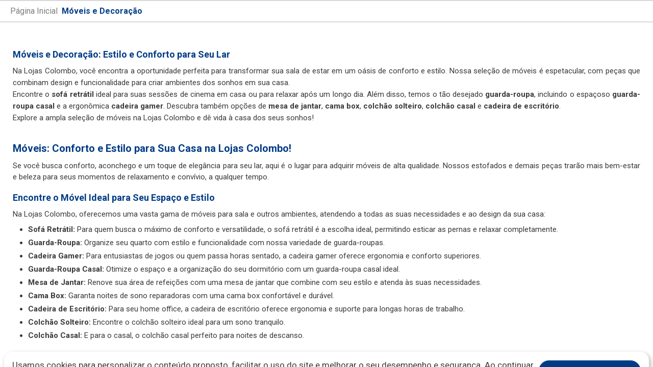

--- FILE ---
content_type: text/html
request_url: https://targeting.voxus.com.br/v/
body_size: -156
content:
5130900

--- FILE ---
content_type: application/javascript; charset=UTF-8
request_url: https://www.colombo.com.br/_next/static/chunks/header-main.94f3b9e145fce667.js
body_size: 2568
content:
"use strict";(self.webpackChunk_N_E=self.webpackChunk_N_E||[]).push([[505],{1719:function(e,n,t){t.d(n,{S:function(){return r}});var o=t(1333),i=t(2784),r=function(e,n){var t=n.threshold,r=void 0===t?[1]:t,a=n.root,l=void 0===a?null:a,s=n.rootMargin,c=void 0===s?"0%":s,d=n.freezeOnceVisible,u=void 0!==d&&d,h=n.callback,p=(0,i.useState)(),m=p[0],x=p[1],g=(null===m||void 0===m?void 0:m.isIntersecting)&&u,f=function(e){var n=(0,o.Z)(e,1)[0];null===h||void 0===h||h([n]),x(n)};return(0,i.useEffect)((function(){var n=null===e||void 0===e?void 0:e.current;if(!!window.IntersectionObserver&&!g&&n){var t=new IntersectionObserver(f,{threshold:r,root:l,rootMargin:c});return t.observe(n),function(){return t.disconnect()}}}),[e,JSON.stringify(r),l,c,g]),m}},5243:function(e,n,t){t.d(n,{Z:function(){return g}});var o=t(3210),i=t(6780),r=t(6838),a=t(2139),l=t(6060),s=t(8219),c=t(6428),d=t(5545),u={"industrial-e-comercial":(0,d.iv)(["path{stroke-width:1px;}"]),"instrumentos-musicais":(0,d.iv)(["color:transparent;"])},h={"instrumentos-musicais":(0,d.iv)(["color:transparent;"])},p=d.ZP.ul.withConfig({displayName:"styles__ListStyled",componentId:"sc-100felb-0"})(["list-style:none;display:grid;width:100%;grid-template-rows:repeat(",",16px);grid-auto-flow:column;grid-auto-columns:minmax(max-content,190px) minmax(max-content,190px) minmax(max-content,190px);grid-gap:25px;padding:0 19px 19px 0;@media only screen and (max-width:","px){max-height:calc(70px * ",");grid-template-rows:repeat( ",",20px );}"],(function(e){return e.itensByColumn}),c.c.desktop,(function(e){return e.itensByColumn}),(function(e){var n=e.itensByColumn,t=e.totalItens;return t>11?Math.ceil(t/3):n})),m=d.ZP.li.withConfig({displayName:"styles__ItemStyled",componentId:"sc-100felb-1"})(["a{display:flex;align-items:center;padding-bottom:25px;gap:5px;text-decoration:none;> .icon{display:flex;align-items:center;justify-content:center;min-width:24px;min-height:19px;}> span:not(.icon){font-size:15px;color:",";font-weight:",";}> span svg{color:white;"," ","}&:hover{> span:not(.icon){color:",";}> span svg{color:white;"," ","}}}"],(function(e){return e.theme.colors.text.grey}),(function(e){return e.theme.typography.regular.fontWeight}),(function(e){return e.isPathFilled?(0,d.iv)(["color:",";g{fill:currentColor;}path{color:",";}"],(function(e){return e.theme.colors.text.grey}),(function(e){return e.theme.colors.text.grey})):(0,d.iv)(["stroke:",";path{stroke-width:2px;stroke:",";}"],(function(e){return e.theme.colors.text.grey}),(function(e){return e.theme.colors.text.grey}))}),(function(e){var n,t=e.lineKey;return null!==(n=u[t])&&void 0!==n?n:""}),(function(e){return e.theme.colors.text.header.navbarhover}),(function(e){return e.isPathFilled?(0,d.iv)(["color:",";g{fill:currentColor;}path{color:",";}"],(function(e){return e.theme.colors.text.header.navbarhover}),(function(e){return e.theme.colors.text.header.navbarhover})):(0,d.iv)(["color:white;stroke:",";g{fill:currentColor;}path,g{stroke:",";}"],(function(e){return e.theme.colors.text.header.navbarhover}),(function(e){return e.theme.colors.text.header.navbarhover}))}),(function(e){var n,t=e.lineKey;return null!==(n=h[t])&&void 0!==n?n:""})),x=t(2322),g=function(e){var n=e.lines,t=e.show,c=e.withoutTitle,d=void 0!==c&&c,u=e.showAnimationType,h=void 0===u?"slideTopIn":u,g=e.doAnimation,f=void 0===g||g,v=e.onHover,y=(0,r.w)().runtime,w=(0,l.S)().sendDropdownLineOrFamilyAnalytics,b=(0,o.b)().getIcon,j=(0,i.x)().RESOLVE_ICON,C={Menu:b("menu")}.Menu;return(0,x.jsx)(a.Z,{onHover:v,backgroundColor:"transparent",title:d?"":"Categorias",showAnimationType:h,doAnimation:f,show:t,maxHeight:"unset",titleIcon:(0,x.jsx)(C,{height:15,width:27}),children:(0,x.jsx)(p,{totalItens:n.length+1,itensByColumn:7,children:n.map((function(e,n){var t,o,i=null===(t=e.key)||void 0===t?void 0:t.toLocaleLowerCase(),r=j[i];return(0,x.jsx)(m,{isPathFilled:null===r||void 0===r?void 0:r.isPathFilled,lineKey:i,children:(0,x.jsxs)(s.Z,{href:"".concat(y.env.WEBSITE_FRONT_PATH,"/produto/").concat(e.key),"data-cy":"acr-categoria-".concat(n),onClick:function(){return w(e.description)},children:[(0,x.jsx)("span",{className:"icon",children:null!==(o=null===r||void 0===r?void 0:r.icon)&&void 0!==o?o:(0,x.jsx)(x.Fragment,{})}),(0,x.jsx)("span",{children:e.description})]})},e.key)}))})})}},2154:function(e,n,t){t.r(n),t.d(n,{default:function(){return b}});var o=t(1333),i=t(2784),r=t(3210),a=t(8054),l=t(6838),s=t(3022),c=t(5243),d=t(1118),u=t(1719),h=t(6060),p=t(2033),m=t(9961),x=t(8219),g=t(5545),f=t(6428),v=g.ZP.header.withConfig({displayName:"styles__ContainerStyled",componentId:"sc-4b73bw-0"})(["display:flex;flex-direction:column;justify-content:center;position:sticky;top:-1px;z-index:9000;width:100%;padding-top:12px;padding-bottom:8px;background-color:",";.header{max-width:calc(","px + 4px);align-self:center;width:100%;padding-inline:16px;display:flex;justify-content:space-between;}a{display:flex;align-items:center;}.header-input{display:flex;flex:1;}.logo{margin-top:-6px;display:flex;padding-right:30px;}.actions-container{display:flex;justify-content:space-around;align-items:baseline;padding-left:26px;}@media only screen and (max-width:","px){.logo-container{order:1;}.header-input{order:3;margin:0 8px;}.actions-container{order:2;}}"],(function(e){return e.theme.colors.background.header.primary}),f.c.desktopMedium,f.c.mobileLarge),y=t(3538),w=t(2322),b=function(e){var n,t=e.lines,g=e.isMobile,f=e.popularTerms,b=e.userDataSession,j=e.autocompleteProducts,C=e.onInteraction,I=e.onIntersection,k=e.onHoverDropdown,N=e.urlLogo,S=e.getUrlLogo,_=(0,l.w)().runtime,L=(0,h.S)().sendLogoAnalytics,T=(0,i.useRef)(null),Z=(0,i.useState)(!1),E=Z[0],F=Z[1],M=(0,p.E)().renderCartModal;(0,u.S)(T,{callback:function(e){var n=(0,o.Z)(e,1)[0],t=!(null!==n&&void 0!==n&&n.isIntersecting);F(t),I(!t),!t&&k({status:!1})}});var P=(0,r.b)().getIcon,A=(0,a.F)(),O={User:P("user"),Cart:P("cart"),Find:P("find")},B=O.User,H=O.Cart,U=O.Find;return(0,w.jsx)(v,{ref:T,children:(0,w.jsxs)("div",{className:"header",children:[(0,w.jsxs)("div",{className:"logo",children:[t&&(0,w.jsx)(c.Z,{show:E,showAnimationType:"slideBottomIn",withoutTitle:!0,lines:t,isMobile:g,onHover:k}),(0,w.jsx)(x.Z,{href:_.env.WEBSITE_FRONT_PATH,"data-cy":"acr-logo",title:"Lojas Colombo",onClick:L,children:(0,w.jsx)(y.Z,{height:"59",width:"257",className:"nofill",src:N,getUrlLogo:S})})]}),(0,w.jsx)("div",{className:"header-input",children:(0,w.jsx)(s.Z,{isMobile:g,icon:(0,w.jsx)(U,{height:24.7,width:24}),iconColor:null!==(n=null===A||void 0===A?void 0:A.colors.button.primary)&&void 0!==n?n:"#003C86",popularTerms:f,onInteraction:C,autocompleteProducts:j})}),(0,w.jsxs)("div",{className:"actions-container",children:[(0,w.jsx)(m.Z,{isMobile:g,icon:(0,w.jsx)(B,{height:28,width:25}),telesalesSellerName:b.telesalesSellerName,userName:b.userLoggedName,isLogged:b.isUserLogged||_.env.IS_TELEVENDAS}),(0,w.jsx)(d.Z,{cartItems:b.numberOfItemsCart,icon:(0,w.jsx)(H,{height:28,width:30})})]}),M(g)]})})}}}]);

--- FILE ---
content_type: application/javascript; charset=UTF-8
request_url: https://www.colombo.com.br/_next/static/chunks/header-static.713de6e7faa0a9cc.js
body_size: 1840
content:
"use strict";(self.webpackChunk_N_E=self.webpackChunk_N_E||[]).push([[2747],{472:function(o,t,e){e.r(t),e.d(t,{default:function(){return h}});var a=e(2784),s=e(6060),c=e(6920),r=e(3210),n=e(8219),l=e(5545),i=e(6428),p=l.ZP.ul.withConfig({displayName:"styles__ContainerStyled",componentId:"sc-1i3icde-0"})(["display:flex;justify-content:space-between;align-items:center;width:100%;max-width:","px;background-color:",";padding:16px 0px 12px 304px;padding-right:",";> li{display:flex;align-items:center;gap:5px;svg{stroke-width:2px;path{stroke-width:2px;}}> a{display:flex;gap:6px;justify-content:center;align-items:center;color:",";font-weight:",";font-size:14px;cursor:pointer;text-decoration:none;}&:hover a{color:",";}&:hover svg{color:#fff;stroke:",";path,g{fill:currentColor;stroke:",";}}}@media only screen and (max-width:","px){li:nth-child(3),li:nth-child(4),li:nth-child(5){display:none;}}@media only screen and (max-width:","px){li:nth-child(4),li:nth-child(5){display:none;}}@media only screen and (max-width:","px){flex:8;justify-content:center;li:nth-child(3){display:none;}}@media only screen and (max-width:","px){li:nth-child(2){display:none;}}"],i.c.desktopMedium,(function(o){return o.theme.colors.background.header.primary}),(function(o){return o.isUserLogged?"259px":"207px"}),(function(o){return o.theme.colors.text.header.utilities}),(function(o){return o.theme.typography.regular.fontWeight}),(function(o){return o.theme.colors.text.header.navbarhover}),(function(o){return o.theme.colors.text.header.navbarhover}),(function(o){return o.theme.colors.text.header.navbarhover}),i.c.tablet,i.c.desktop,i.c.mobileLarge,i.c.mobileSmall),m=e(2322),w=function(o){var t=o.isUserLogged,e=(0,s.S)().sendLinksAnalytics,a=(0,r.b)().getIcon,l={Telesales:a("telesales"),LocalPointer:a("local-pointer"),MobileCheck:a("mobile-check"),Whatsapp:a("whatsapp3"),MessageCall:a("message-call")},i=l.Telesales,w=l.LocalPointer,h=l.MobileCheck,d=l.Whatsapp,b=l.MessageCall,u=[{icon:(0,m.jsx)(w,{width:13.7,height:16.7}),href:c.J.ourStores,dataCy:"acr-our-stores",onClickMessage:"Nossas Lojas",text:"Nossas Lojas"},{icon:(0,m.jsx)(d,{width:16,height:16,className:"nofill"}),href:c.J.whatsapp,dataCy:"acr-buy-whatsapp",onClickMessage:"Compre por WhatsApp",text:"Compre por WhatsApp"},{icon:(0,m.jsx)(b,{width:20.3,height:16.29,className:"nofill"}),href:c.J.support,dataCy:"acr-support-center",onClickMessage:"Fale Conosco",text:"Fale Conosco"},{icon:(0,m.jsx)(i,{width:15.33,height:15.33,className:"nofill"}),href:c.J.telesales,dataCy:"acr-telesales",onClickMessage:"Televendas",text:"Televendas 0800 642 4242"},{icon:(0,m.jsx)(h,{width:12,height:18,className:"nofill"}),href:c.J.downloadApp,dataCy:"acr-download-app",onClickMessage:"Baixe o app",text:"Baixe o app"}];return(0,m.jsx)(p,{isUserLogged:t,children:u.map((function(o,t){return(0,m.jsx)("li",{children:(0,m.jsxs)(n.Z,{href:o.href,"data-cy":o.dataCy,onClick:function(){return e(o.onClickMessage)},target:"_blank",rel:"noreferrer",children:[o.icon,o.text]})},t)}))})},h=(0,a.memo)(w)},6920:function(o,t,e){e.d(t,{J:function(){return a}});var a={ourStores:"https://www.colombo.com.br/nossas-lojas",whatsapp:"http://wa.me/558006424242",support:"https://www.colombo.com.br/central-suporte",telesales:"https://www.colombo.com.br/televendas",downloadApp:"https://www.colombo.com.br/aplicativo-colombo",linkedin:"https://www.linkedin.com/company/lojas-colombo-s-a/",youtube:"https://www.youtube.com/user/CanalLojasColombo",pinterest:"https://br.pinterest.com/lojascolombo/",blog:"https://www.colombo.com.br/blog/",instagram:"https://www.instagram.com/lojascolombo/",facebook:"https://www.facebook.com/LojasColombo",workWithUs:"https://portalrh.colombo.com.br/candidatos/#splashscreen",marketplace:"https://www.colombo.com.br/marketplace",aboutUs:"https://www.colombo.com.br/a-empresa/0",siteMap:"https://www.colombo.com.br/mapa-do-site",manufacturerTechnicalAssistance:"https://www.colombo.com.br/link/listaFornecedor",procon:"https://www.colombo.com.br/linksUteis/aba/procon",installmentPayment:"https://www.colombo.com.br/pagamento-colombo",privacyAndSecurity:"https://www.colombo.com.br/politica-de-privacidade",reviewRules:"https://www.colombo.com.br/PoliticaVendas#26",furnitureAssembly:"https://www.colombo.com.br/PoliticaVendas#18",exchangesReturnsAndCancellations:"https://www.colombo.com.br/PoliticaVendas#7",purchaseAndSaleConditions:"https://www.colombo.com.br/PoliticaVendas#2",shippingRules:"https://www.colombo.com.br/PoliticaVendas#14",paymentMethods:"https://www.colombo.com.br/PoliticaVendas#3",pickUpInStore:"https://www.colombo.com.br/compre-e-retire-gratis-na-loja",consortium:"https://www.consorciocolombo.com.br/",financialServices:"https://www.crediare.com.br/",corporateSales:"https://www.colombo.com.br/vendas-corporativas",virtualBloodBank:"https://www.colombo.com.br/banco-sangue-virtual",blackFriday:"https://www.colombo.com.br/blackfriday",christmas:"https://www.colombo.com.br/natal",bombasticSale:"https://www.colombo.com.br/liquidacao-bombastica",mothersDay:"https://www.colombo.com.br/dia-das-maes",offersCatalog:"https://www.colombo.com.br/catalogo-de-ofertas",siteAnniversary:"https://www.colombo.com.br/aniversario-site",consumerDay:"https://www.colombo.com.br/dia-do-consumidor",fathersDay:"https://www.colombo.com.br/dia-dos-pais",valentinesDay:"https://www.colombo.com.br/dia-dos-namorados",hasForYou:"https://www.colombo.com.br/tempravoce",paymentOptions:"https://www.colombo.com.br/linksUteis/aba/formas_pagamento"}}}]);

--- FILE ---
content_type: application/javascript; charset=UTF-8
request_url: https://www.colombo.com.br/_next/static/chunks/7741-24fe9acae628c634.js
body_size: 4264
content:
(self.webpackChunk_N_E=self.webpackChunk_N_E||[]).push([[7741],{2034:function(t,e,r){var n,o;!function(i){if(void 0===(o="function"===typeof(n=i)?n.call(e,r,e,t):n)||(t.exports=o),!0,t.exports=i(),!!0){var a=window.Cookies,c=window.Cookies=i();c.noConflict=function(){return window.Cookies=a,c}}}((function(){function t(){for(var t=0,e={};t<arguments.length;t++){var r=arguments[t];for(var n in r)e[n]=r[n]}return e}function e(t){return t.replace(/(%[0-9A-Z]{2})+/g,decodeURIComponent)}return function r(n){function o(){}function i(e,r,i){if("undefined"!==typeof document){"number"===typeof(i=t({path:"/"},o.defaults,i)).expires&&(i.expires=new Date(1*new Date+864e5*i.expires)),i.expires=i.expires?i.expires.toUTCString():"";try{var a=JSON.stringify(r);/^[\{\[]/.test(a)&&(r=a)}catch(s){}r=n.write?n.write(r,e):encodeURIComponent(String(r)).replace(/%(23|24|26|2B|3A|3C|3E|3D|2F|3F|40|5B|5D|5E|60|7B|7D|7C)/g,decodeURIComponent),e=encodeURIComponent(String(e)).replace(/%(23|24|26|2B|5E|60|7C)/g,decodeURIComponent).replace(/[\(\)]/g,escape);var c="";for(var u in i)i[u]&&(c+="; "+u,!0!==i[u]&&(c+="="+i[u].split(";")[0]));return document.cookie=e+"="+r+c}}function a(t,r){if("undefined"!==typeof document){for(var o={},i=document.cookie?document.cookie.split("; "):[],a=0;a<i.length;a++){var c=i[a].split("="),u=c.slice(1).join("=");r||'"'!==u.charAt(0)||(u=u.slice(1,-1));try{var s=e(c[0]);if(u=(n.read||n)(u,s)||e(u),r)try{u=JSON.parse(u)}catch(p){}if(o[s]=u,t===s)break}catch(p){}}return t?o[t]:o}}return o.set=i,o.get=function(t){return a(t,!1)},o.getJSON=function(t){return a(t,!0)},o.remove=function(e,r){i(e,"",t(r,{expires:-1}))},o.defaults={},o.withConverter=r,o}((function(){}))}))},9666:function(t,e,r){"use strict";r.d(e,{v:function(){return B}});var n,o=r(406),i=r(6412),a=r(3089),c=r(5235),u=r(8526),s=r.n(u),p=r(1701),d=r(304),f=r(9017),l=r(8200),h=function t(){(0,i.Z)(this,t)},m=r(7256),v=r(1069),y=r(9407),g=r(5640),x=r(6734),b=r(6838);!function(t){t.FOUND="ENCONTRADA",t.FIXED="CORRIGIDA",t.APPROXIMATED="APROXIMADA",t.NOTFOUND="NAO_ENCONTRADO",t.DEFAULT="PADRAO"}(n||(n={}));var k=r(6452),w=r(4304),O=r.n(w),C=(0,k.q)().getLinxQueryParams,P=function(t){var e,r,n;return{breadcrumb:t.breadcrumbs.map(N),seo:q(t.seo),banners:A(t.banners),quickfilters:I(null===t||void 0===t?void 0:t.quickFilters),suggestions:E(t.sugestoesPesquisa),filter:t.filtros.map(Z),header:(0,v.w)(t.header),orderBy:null,products:{total:t.quantidadeProdutos,items:t.produtos.map(y._)},dataLayer:t.dataLayer,redirectUrl:t.linkRedirecionamento,specialContent:{title:null===(e=t.conteudoEspecial)||void 0===e?void 0:e.titulo,header:O().sanitize(null===(r=t.conteudoEspecial)||void 0===r?void 0:r.cabecalho),footer:O().sanitize(null===(n=t.conteudoEspecial)||void 0===n?void 0:n.rodape)}}},N=function(t){var e="";switch(t.status){case n.FOUND:case n.NOTFOUND:e='Voc\xea pesquisou por "'.concat(t.descricao,'"');break;case n.FIXED:case n.APPROXIMATED:e='Voc\xea quis dizer "'.concat(t.descricao,'"');break;case n.DEFAULT:default:e=t.descricao}return{description:e,key:t.chave}},I=function(t){return t.map(D)},D=function(t){return{description:t.descricao,image:t.linkImagem,url:"".concat(t.url,"&").concat(C(t.filtros)),filterType:t.tipo,origin:t.filtros.origemPesquisa,ranking:t.filtros.posicao,typedText:t.filtros.termoDigitado,topSearch:t.filtros.topBusca}},E=function(t){var e=(0,b.w)().runtime;return t.map((function(t){return T(t,e.env.SEARCH_PATH)}))},T=function(t,e){return{suggestion:t.termo,url:"".concat(e,"?q=").concat(t.termo.replace(/[-\s]+/g,"-"),"&").concat(C(t.filtros))}},A=function(t){return t.map(R)},R=function(t){return{position:t.posicao,htmlContent:t.conteudoHtml,label:t.nomePromocao}},F=function t(e,r){return{id:r,characteristicType:x.g.RECOMMENDATION,description:e.descricaoResposta,answerId:e.respostaId+"",productTotal:e.quantidadeProdutos,selected:e.selecionada,filterType:g.v.OPTIONS,subFilters:e.subFiltros.map((function(e){return t(e,r)}))}},Z=function(t){switch(t.tipoFiltro){case g.v.OPTIONS:return function(t){return{answers:t.respostas.map((function(e){return F(e,t.filtroId)})),filterType:g.v.OPTIONS,description:t.descricaoFiltro,id:t.filtroId,characteristicType:x.g.RECOMMENDATION}}(t);case g.v.RANGE:return function(t){return{filterType:g.v.RANGE,description:t.descricaoFiltro,id:t.filtroId,characteristicType:x.g.RECOMMENDATION,max:t.maximo,min:t.minimo,currentMax:t.maximo,currentMin:t.minimo,filterMask:t.tipoMascaraFiltro,filterMaskId:t.mascaraId}}(t)}},q=function(t){return{title:t.titulo,description:t.descricao,keywords:t.palavrasChave,productJsonMicroformat:t.produtoJsonMicroformat,breadcrumbsJsonMicroformat:t.breadcrumbsJsonMicroformat}};function S(t,e){var r=Object.keys(t);if(Object.getOwnPropertySymbols){var n=Object.getOwnPropertySymbols(t);e&&(n=n.filter((function(e){return Object.getOwnPropertyDescriptor(t,e).enumerable}))),r.push.apply(r,n)}return r}function j(t){for(var e=1;e<arguments.length;e++){var r=null!=arguments[e]?arguments[e]:{};e%2?S(Object(r),!0).forEach((function(e){(0,c.Z)(t,e,r[e])})):Object.getOwnPropertyDescriptors?Object.defineProperties(t,Object.getOwnPropertyDescriptors(r)):S(Object(r)).forEach((function(e){Object.defineProperty(t,e,Object.getOwnPropertyDescriptor(r,e))}))}return t}function M(t){var e=function(){if("undefined"===typeof Reflect||!Reflect.construct)return!1;if(Reflect.construct.sham)return!1;if("function"===typeof Proxy)return!0;try{return Boolean.prototype.valueOf.call(Reflect.construct(Boolean,[],(function(){}))),!0}catch(t){return!1}}();return function(){var r,n=(0,l.Z)(t);if(e){var o=(0,l.Z)(this).constructor;r=Reflect.construct(n,arguments,o)}else r=n.apply(this,arguments);return(0,f.Z)(this,r)}}var U=function(t){(0,d.Z)(r,t);var e=M(r);function r(){var t;return(0,i.Z)(this,r),t=e.call(this),(0,c.Z)((0,p.Z)(t),"httpClient",void 0),t.httpClient=new m.Y,t}return(0,a.Z)(r,[{key:"getInitialProductGrid",value:function(){var t=(0,o.Z)(s().mark((function t(e){var r,n,o,i,a,c,u,p,d,f,l,h,m,v;return s().wrap((function(t){for(;;)switch(t.prev=t.next){case 0:return r=e.pageType,n=e.hotsiteName,o=e.searchQuery,i=e.context,a=e.filtersQuery,c=void 0===a?[]:a,u=e.quickFilter,p=e.origin,d=e.typedText,f=e.ranking,l=e.topSearch,h=e.orderBy,m="/grade-produto/".concat(r),v=new URLSearchParams,c.forEach((function(t){return v.append("c",t)})),o&&v.append("termoPesquisa",o),n&&v.append("nomeHotsite",n),u&&v.append("quickFilter",u),p&&v.append("origemPesquisa",p),d&&v.append("termoDigitado",d),f&&v.append("posicao",f),l&&v.append("topBusca",l),h&&v.append("ordenacao",h),t.abrupt("return",this.httpClient.get(m,{context:i,params:v}).then((function(t){return j(j({},t),{},{data:P(j(j({},t.data),{},{query:o}))})})).catch((function(t){return t})));case 13:case"end":return t.stop()}}),t,this)})));return function(e){return t.apply(this,arguments)}}()},{key:"applyFilterProductGrid",value:function(){var t=(0,o.Z)(s().mark((function t(e){var r,n,o,i,a,c,u,p,d,f,l,h,m,v,g;return s().wrap((function(t){for(;;)switch(t.prev=t.next){case 0:return r=e.pageType,n=e.hotsiteName,o=e.searchQuery,i=e.pageNumber,a=void 0===i?0:i,c=e.filtersQuery,u=void 0===c?[]:c,p=e.quickFilter,d=e.orderBy,f=e.origin,l=e.typedText,h=e.ranking,m=e.topSearch,v="/grade-produto/".concat(r,"/produtos"),g=new URLSearchParams,u.forEach((function(t){return g.append("c",t)})),o&&g.append("termoPesquisa",o),n&&g.append("nomeHotsite",n),p&&g.append("quickFilter",p),d&&g.append("ordenacao",d),f&&g.append("origemPesquisa",f),l&&g.append("termoDigitado",l),h&&g.append("posicao",h),m&&g.append("topBusca",m),g.append("pagina",a+""),t.abrupt("return",this.httpClient.get(v,{params:g}).then((function(t){return j(j({},t),{},{data:(e=j({},t.data),{filter:e.filtros.map(Z),products:{total:e.quantidadeProdutos,items:e.produtos.map(y._)},dataLayer:e.dataLayer})});var e})).catch((function(t){return t})));case 14:case"end":return t.stop()}}),t,this)})));return function(e){return t.apply(this,arguments)}}()},{key:"notifyProductClick",value:function(){var t=(0,o.Z)(s().mark((function t(e){return s().wrap((function(t){for(;;)switch(t.prev=t.next){case 0:return"/grade-produto/clique-produto",t.abrupt("return",this.httpClient.post("/grade-produto/clique-produto",{trackingId:e}).then((function(t){return j({},t)})).catch((function(t){return t})));case 2:case"end":return t.stop()}}),t,this)})));return function(e){return t.apply(this,arguments)}}()}]),r}(h),B=function(){function t(){var e=arguments.length>0&&void 0!==arguments[0]?arguments[0]:new U;(0,i.Z)(this,t),(0,c.Z)(this,"repository",void 0),this.repository=e}return(0,a.Z)(t,[{key:"getProductGridInitialContent",value:function(){var t=(0,o.Z)(s().mark((function t(e){return s().wrap((function(t){for(;;)switch(t.prev=t.next){case 0:return t.next=2,this.repository.getInitialProductGrid(e);case 2:return t.abrupt("return",t.sent);case 3:case"end":return t.stop()}}),t,this)})));return function(e){return t.apply(this,arguments)}}()},{key:"applyFilter",value:function(){var t=(0,o.Z)(s().mark((function t(e){return s().wrap((function(t){for(;;)switch(t.prev=t.next){case 0:return t.next=2,this.repository.applyFilterProductGrid(e);case 2:return t.abrupt("return",t.sent);case 3:case"end":return t.stop()}}),t,this)})));return function(e){return t.apply(this,arguments)}}()},{key:"notifyProductClick",value:function(){var t=(0,o.Z)(s().mark((function t(e){return s().wrap((function(t){for(;;)switch(t.prev=t.next){case 0:return t.next=2,this.repository.notifyProductClick(e);case 2:return t.abrupt("return",t.sent);case 3:case"end":return t.stop()}}),t,this)})));return function(e){return t.apply(this,arguments)}}()}]),t}()},7298:function(t,e,r){"use strict";r.d(e,{r:function(){return d}});var n=r(2784),o=r(7403),i=r(2034),a=r.n(i),c=r(8219),u=r(6428),s=r(5545).ZP.section.withConfig({displayName:"styles__ContainerStyled",componentId:"sc-4rdr5c-0"})(["display:flex;position:fixed;width:100%;bottom:0;justify-content:center;padding:8px;z-index:999;pointer-events:",";.content{display:flex;width:100%;max-width:1400px;transition:all 1s ease-in-out;transform:translateY(120%);"," background:#ffffff;box-shadow:3px 4px 8px 1px rgba(0,0,0,0.25);border-radius:17px;padding:16px;justify-content:space-between;align-items:center;gap:16px;p{font-weight:400;font-size:17px;line-height:21px;color:",";a{font-weight:700;color:",";text-decoration:underline;cursor:pointer;}}.button-box{width:200px;min-width:200px;}@media (max-width:","px){flex-direction:column;.button-box{width:100%;}}}"],(function(t){return t.isVisible?"all":"none"}),(function(t){return t.isVisible&&"transform: translateY(0%);"}),(function(t){return t.theme.colors.text.grey}),(function(t){return t.theme.colors.text.colombo}),u.c.tablet),p=r(2322),d=function(){var t=function(){var t=arguments.length>0&&void 0!==arguments[0]?arguments[0]:"default",e=arguments.length>1&&void 0!==arguments[1]&&arguments[1],r=function(){var r;return null!==(r=a().get(t))&&void 0!==r?r:e},o=(0,n.useState)(r()),i=o[0],c=o[1];return{cookie:i,removeCookie:function(){a().remove(t)},updateCookie:function(e,r){a().set(t,e.toString(),{expires:r}),c(e)},createCookie:function(t,e){a().set(t,e)}}}("accept-cookie-warning",!1),e=t.cookie,r=t.updateCookie,i=(0,n.useState)(!1),u=i[0],d=i[1];(0,n.useEffect)((function(){!e&&d(!0)}),[e]);return(0,p.jsx)(s,{isVisible:u,children:(0,p.jsxs)("div",{className:"content",children:[(0,p.jsxs)("p",{children:["Usamos cookies para personalizar o conte\xfado proposto, facilitar o uso do site e melhorar o seu desempenho e seguran\xe7a. Ao continuar navegando, voc\xea est\xe1 ciente da nossa"," ",(0,p.jsx)(c.Z,{"data-cy":"acr-cookie-policy",href:"https://www.colombo.com.br/politica-de-privacidade",target:"_blank",rel:"noopener noreferrer",children:"Pol\xedtica de Privacidade"}),"."]}),(0,p.jsx)("div",{className:"button-box",children:(0,p.jsx)(o.Z,{id:"accept-cookie-warning",color:"primary",display:"block",ariaLabel:"Aceitar cookies",onClick:function(){r(!0,30),d(!1)},children:"Continuar e fechar"})})]})})}}}]);

--- FILE ---
content_type: application/javascript; charset=UTF-8
request_url: https://www.colombo.com.br/produto-front-scripts/sadasds.js
body_size: 85
content:
window.colomboRunningAds = true

/* Arquivo de bait para detectar adblocks
 *  não delete esse arquivo, ele é necessario para verificar
 *  se o adblock esta ativo, esse nome do script é considerado
 *  como um ad pela maioria dos adblocks e a gente pode verificar
 *  se o adblock bloqueou ele ou não.
 *  Para saber mais sobre a lista de nomes bloqueados:
 *  https://easylist.to/easylist/easylist.txt
 * */


--- FILE ---
content_type: application/javascript; charset=UTF-8
request_url: https://www.colombo.com.br/_next/static/chunks/8926.e63bb623cca2d2bf.js
body_size: 11055
content:
"use strict";(self.webpackChunk_N_E=self.webpackChunk_N_E||[]).push([[8926],{2588:function(e,t,i){i.d(t,{D:function(){return f}});var n=i(2741),o=i(5235),r=i(406),a=i(8526),s=i.n(a),l=i(2784),c=i(491),d=i(5163),u=i(7493);function p(e,t){var i=Object.keys(e);if(Object.getOwnPropertySymbols){var n=Object.getOwnPropertySymbols(e);t&&(n=n.filter((function(t){return Object.getOwnPropertyDescriptor(e,t).enumerable}))),i.push.apply(i,n)}return i}function h(e){for(var t=1;t<arguments.length;t++){var i=null!=arguments[t]?arguments[t]:{};t%2?p(Object(i),!0).forEach((function(t){(0,o.Z)(e,t,i[t])})):Object.getOwnPropertyDescriptors?Object.defineProperties(e,Object.getOwnPropertyDescriptors(i)):p(Object(i)).forEach((function(t){Object.defineProperty(e,t,Object.getOwnPropertyDescriptor(i,t))}))}return e}var f=function(){var e,t=(0,c.TL)(),i=(0,c.CG)((function(e){return e.buyBox})),o=(0,l.useState)(),a=o[0],p=o[1],f=i.isLoading||i.isEmpty||(null===(e=i.data)||void 0===e?void 0:e.isAvailable);(0,l.useEffect)((function(){void 0!==a&&t((0,d.Cq)(a))}),[a]),(0,u.Z)((function(){var e,t,n;(null!==i&&void 0!==i&&null!==(e=i.data)&&void 0!==e&&e.isAvailable||null===i||void 0===i||null===(t=i.data)||void 0===t||null===(n=t.store)||void 0===n||!n.isSite)&&v()}),[i.data.variationFilter,a]),(0,l.useEffect)((function(){if(i&&i.data&&!i.isEmpty){var e=x();g(i.data.activeSeller,e)}}),[i.data.activeSeller]);var m=function(){var e=(0,r.Z)(s().mark((function e(n){var o,r,a,l,c,u;return s().wrap((function(e){for(;;)switch(e.prev=e.next){case 0:if(o=n.forceUpdate,r=void 0!==o&&o,a=n.productId,l=n.zipCode,c=n.query,u=null===i||void 0===i?void 0:i.data,(0!==Object.keys(u).length||i.isLoading)&&!r){e.next=5;break}return e.next=5,t((0,d.ln)({productId:a,cep:l,query:c}));case 5:return e.abrupt("return",h({},i));case 6:case"end":return e.stop()}}),e)})));return function(t){return e.apply(this,arguments)}}(),x=function(){var e=i.data,t=y(e.colorOptions,e.variationFilter.color),n=y(e.sizeOptions,e.variationFilter.size),o=y(e.otherOptions,e.variationFilter.other);return w(t,n,o)},g=function(e,o){if(e){var r=i.data,a=[],s=[],l=r.items.filter((function(t){var i=o.includes(t.itemId)&&t.sellerId!==e.sellerId&&t.allowedToSale;return(!i||!a.includes(t.sellerId))&&(i&&a.push(t.sellerId),i)})).map((function(e){return h(h({},e),{},{isAvailableVariation:!0})})),c=r.items.filter((function(t){return!s.includes(t.sellerId)&&(s.push(t.sellerId),!a.includes(t.sellerId)&&!t.allowedToSale&&e.sellerId!==t.sellerId)})).map((function(e){return h(h({},e),{},{isAvailableVariation:!1})}));t((0,d.nS)([].concat((0,n.Z)(l),(0,n.Z)(c))))}},v=function(){if(i&&i.data&&!i.isEmpty){var e=i.data,n=e.variationFilter,o=x(),r=e.items.find((function(e){return e.sellerId===n.sellerId})),a=e.items.find((function(t){return o.includes(t.itemId)&&(t.allowedToSale||!i.data.store.isSite)&&(!r||!b(r)||t.sellerId===e.variationFilter.sellerId)}));return g(a,o),t((0,d.nx)(a))}},b=function(e){var t=i.data.variationFilter,n={color:!0,size:!0,other:!0};return t.color&&(n.color=e.variation.color===t.color),t.size&&(n.size=e.variation.size===t.size),t.other&&(n.other=e.variation.other===t.other),n.color&&n.size&&n.other},y=function(e,t){if(!t)return i.data.items.map((function(e){return e.itemId}));var n=e.find((function(e){return e.isAvailable&&e.description===t}));return null===n||void 0===n?void 0:n.itemsId},w=function(e,t,n){var o=[t,e,n].filter((function(e){return void 0!==e&&null!==e}));return o.length>0?o.reduce((function(e,t){return e.filter((function(e){return t.includes(e)}))})):[i.data.items[0].itemId]},j=function(e){if(i&&i.data&&!i.isEmpty){var t=e.color,n=e.size,o=e.other,r=Object.keys(e).filter((function(t){return void 0!==e[t]})),a=r.length<=1,s="";a&&(s=r[0]);var l=i.data.items.map((function(i){var r,a,s,l={},c=Object.keys(i.variation).filter((function(e){return!!i.variation[e]})).length;(Object.keys(e).forEach((function(t){"sellerId"!==t&&(l[t]=void 0!==e[t]||void 0)})),t)&&(l.color=(null===(r=i.variation.color)||void 0===r?void 0:r.toLowerCase())===t.toLowerCase());n&&(l.size=(null===(a=i.variation.size)||void 0===a?void 0:a.toLowerCase())===n.toLowerCase());o&&(l.other=(null===(s=i.variation.other)||void 0===s?void 0:s.toLowerCase())===o.toLowerCase());var d=Object.keys(l).filter((function(e){return C(l[e])})),u=Object.keys(l).every((function(e){return C(l[e])}));return d.length===c-1&&(u=!0),h(h({},i.variation),{},{isAvailable:u,isAllowedToSale:i.allowedToSale})}));return{colorOptions:k(l.map((function(e){return{description:e.color,isAvailable:("color"===s||e.isAvailable)&&e.isAllowedToSale}}))),sizeOptions:k(l.map((function(e){return{description:e.size,isAvailable:("size"===s||e.isAvailable)&&e.isAllowedToSale}}))),otherOptions:k(l.map((function(e){return{description:e.other,isAvailable:("other"===s||e.isAvailable)&&e.isAllowedToSale}})))}}},C=function(e){return void 0===e||e},k=function(e){var t=[];return e.forEach((function(e){null!==e.description&&void 0!==e.description&&(t.find((function(t){return t.description===e.description}))?t.find((function(t){return t.description===e.description&&!1===t.isAvailable}))&&!0===e.isAvailable&&(t.find((function(t){return t.description===e.description})).isAvailable=e.isAvailable):t.push(e))})),t};return{buyBox:i,updateBuyBox:m,updateActiveSeller:function(e){t((0,d.nx)(e))},updateActiveItemVariation:v,updateVariationByColor:function(e){if(void 0!==e){t((0,d.q2)({color:e}));var n=j(h(h({},i.data.variationFilter),{},{color:e}));p(n)}else t((0,d.q2)({color:void 0}))},updateVariationBySize:function(e){if(void 0!==e){t((0,d.q2)({size:e}));var n=j(h(h({},i.data.variationFilter),{},{size:e}));p(n)}else t((0,d.q2)({size:void 0}))},updateVariationByOther:function(e){if(void 0!==e){t((0,d.q2)({other:e}));var n=j(h(h({},i.data.variationFilter),{},{other:e}));p(n)}else t((0,d.q2)({other:void 0}))},updateVariationBySellerId:function(e){t(void 0!==e?(0,d.q2)({sellerId:e}):(0,d.q2)({sellerId:void 0}))},allVariationsSelected:function(e){var n,o,r,a=!(null!==(n=i.data.variationFilter)&&void 0!==n&&n.color)&&!!i.data.colorOptions.length,s=!(null!==(o=i.data.variationFilter)&&void 0!==o&&o.size)&&!!i.data.sizeOptions.length,l=!(null!==(r=i.data.variationFilter)&&void 0!==r&&r.other)&&!!i.data.otherOptions.length;return e&&t((0,d.Ll)({color:a,size:s,other:l})),!a&&!s&&!l},setActiveImage:function(e){t((0,d.V8)(e))},updateWarrantyId:function(e){t((0,d.oy)(e))},isLoading:f,setHasSelectedVariation:function(){t((0,d.uq)(!0))}}}},2033:function(e,t,i){i.d(t,{E:function(){return O}});var n=i(2784),o=i(7493),r=i(2076),a=i(1968),s=i(3245),l=i(6428),c=i(5545),d=(0,c.F4)(["0%{opacity:0;}100%{opacity:1;}"]),u=(0,c.F4)(["0%{opacity:1;}100%{opacity:0;}"]),p=c.ZP.div.withConfig({displayName:"style__CartModalContainer",componentId:"sc-1lm4c7u-0"})(["position:relative;right:-10px;top:65px;animation-duration:200ms;animation-iteration-count:1;animation-fill-mode:forwards;z-index:1;&.fadeIn{animation-name:",";}&.fadeOut{animation-name:",";}"],d,u),h=c.ZP.div.withConfig({displayName:"style__CartModalPointer",componentId:"sc-1lm4c7u-1"})(["height:40px;width:40px;border-radius:5px 11px 0px 5px;position:absolute;right:8px;top:-12px;transform:rotate(45deg);background-color:white;z-index:-1;"]),f=c.ZP.div.withConfig({displayName:"style__OverlayStyled",componentId:"sc-1lm4c7u-2"})(["position:fixed;top:0px;left:0px;width:100%;height:100%;background:rgba(0,0,0,0.5);display:flex;align-items:center;justify-content:center;z-index:10000;animation-duration:200ms;animation-iteration-count:1;"]),m=(0,c.vJ)(["header .actions-container .white-cart{position:relative;isolation:isolate;z-index:10000000;.icon,.icon *{isolation:isolate;color:white;z-index:10000000;}.items-quantity{background-color:white;color:",";}}"],(function(e){return e.theme.colors.primary})),x=c.ZP.div.withConfig({displayName:"style__ModalStyled",componentId:"sc-1lm4c7u-3"})(["position:absolute;z-index:10000;background-color:white;min-width:400px;min-height:250px;top:0px;right:0px;padding:0 15px 16px;border-radius:12px;display:flex;flex-direction:column;gap:",";max-width:",";@media only screen and (max-width:","px){min-width:300px;}.children::-webkit-scrollbar{background:#bdbdbd;border-radius:25px;width:8px;}.children::-webkit-scrollbar-thumb{background:",";border-radius:25px;}.children{display:flex;flex-direction:column;max-height:65vh;box-sizing:border-box;overflow-y:auto;margin:20px 0;padding-right:20px;width:100%;line-height:normal;}"],(function(e){return null===e||void 0===e?void 0:e.gap}),(function(e){return null===e||void 0===e?void 0:e.maxWidth}),l.c.mobileLarge,(function(e){return e.theme.colors.primary})),g=i(1609),v=c.ZP.div.withConfig({displayName:"style__ContainerStyled",componentId:"sc-n9kc1q-0"})([".image-container{border:1px solid #bcbcbc;border-radius:10px;}"]),b=c.ZP.p.withConfig({displayName:"style__CartItemName",componentId:"sc-n9kc1q-1"})(["color:",";font-size:14px;font-weight:500;margin-left:10px;flex-wrap:wrap;max-width:250px;"],a.Z.colors.text.grey),y=c.ZP.p.withConfig({displayName:"style__CartItemDescription",componentId:"sc-n9kc1q-2"})(["color:",";font-size:14px;margin-top:3px;font-weight:500;margin-left:10px;flex-wrap:wrap;max-width:250px;"],a.Z.colors.text.primary),w=i(2322),j=function(e){var t=e.description,i=e.image,n=e.detailsConcat,o=e.isMobile?47:81;return(0,w.jsxs)(v,{style:{display:"flex",alignItems:"center"},children:[(0,w.jsx)("div",{className:"modal-imagewrapper",children:(0,w.jsx)(g.Z,{alt:t,src:i,height:70,width:70,layout:"intrinsic"})}),(0,w.jsxs)("div",{children:[(0,w.jsx)(b,{children:(null===t||void 0===t?void 0:t.length)>=o?t.slice(0,o)+"...":t}),(0,w.jsx)(y,{children:n})]})]})},C=i(1894),k=function(e){var t=e.isMobile,i=e.products,o=e.onClose,l=(0,n.useState)("fadeIn"),c=l[0],d=l[1],u=(0,C.O)().cartRouter;(0,n.useEffect)((function(){d("fadeIn");var e=setTimeout((function(){g()}),5e3);return function(){clearTimeout(e)}}),[]);var g=function(){d("fadeOut"),setTimeout((function(){o()}),200)};return(0,w.jsxs)(p,{className:c,children:[(0,w.jsx)(f,{onClick:g}),(0,w.jsx)(m,{}),(0,w.jsxs)(x,{gap:"7px",maxWidth:"350px",onClick:function(e){return e.stopPropagation()},children:[(0,w.jsx)(h,{}),(0,w.jsx)(s.Z,{closeButtonPosition:"none",titleFontSize:"20px",title:"O produto foi adicionado ao seu carrinho",titleColor:a.Z.colors.darkgreen}),null===i||void 0===i?void 0:i.map((function(e,i){return(0,w.jsx)(j,{description:e.productName,image:e.imageUrl,detailsConcat:e.variations,isMobile:t},i)})),(0,w.jsx)(r.zx,{id:"ir-para-carrinho","data-cy":"btn-modal-ir-para-carrinho",ariaLabel:"Ir para carrinho",size:"medium",display:"block",color:"success",onClick:function(){u()},children:"Ir para carrinho"}),(0,w.jsx)(r.zx,{id:"continuar-comprando","data-cy":"btn-modal-continuar-comprando",ariaLabel:"Continuar comprando",size:"medium",display:"block",onClick:g,isOutlined:!0,children:"Continuar comprando"})]})]})},S=function(e){var t=e.isMobile,i=e.products,n=e.onClose;return e.show?(0,w.jsx)(k,{isMobile:t,products:i,onClose:n}):null},I=i(678),O=function(){var e,t,i=(0,n.useState)(!1),r=i[0],a=i[1],s=(0,n.useState)([]),l=s[0],c=s[1],d=(0,I.a)().userDataSession,u=(0,n.useState)(0),p=u[0],h=u[1],f=(0,C.O)().isRedirectCheckout;(0,n.useEffect)((function(){h(d.data.numberOfItemsCart)}),[d.isEmpty]);var m=(null===(e=d.data.localCart)||void 0===e?void 0:e.items.length)||0;(0,o.Z)((function(){var e=d.data.localCart.items,t=void 0!==d.data.localCart&&m>0;!d.isEmpty&&t&&d.data.numberOfItemsCart>p&&!f&&(d.data.numberOfItemsCart-p===1?c([e[m-1]]||0):d.data.numberOfItemsCart-p>1&&c(e.slice(-2)||[]),a(!0)),h(d.data.numberOfItemsCart)}),[null===(t=d.data.localCart)||void 0===t?void 0:t.items]);return{renderCartModal:function(e){return(0,w.jsx)(S,{isMobile:e,products:l,onClose:function(){a(!1)},show:r})}}}},1894:function(e,t,i){var n;i.d(t,{O:function(){return c}}),function(e){e.APP_IOS="App-IOS"}(n||(n={}));var o=i(5632),r=i(2784),a=i(3904),s=i(2588),l=i(6060),c=function(){var e=(0,o.useRouter)(),t=(0,l.S)().sendCartAnalytics,i=(0,a.w)().runtime,c=(0,s.D)().buyBox,d=(0,r.useState)(!1),u=d[0],p=d[1],h=function(){var o,r;t();var a="undefined"===typeof window.navigator?"":navigator.userAgent,s=new URLSearchParams;return-1!==a.search(n.APP_IOS)&&s.append("backUrl",i.env.WEBSITE_FRONT_PATH+e.asPath),void 0===c.data.selectedWarrantyId&&null!==(o=c.data.activeSeller)&&void 0!==o&&null!==(r=o.services[0])&&void 0!==r&&r.showintermediateScreen&&(s.append("EXIBE_TELA_GARANTIA","true"),s.append("COD_ITEM",c.data.activeSeller.itemId)),e.push(i.env.CHECKOUT_HOST+(s.toString().length>0?"?".concat(s.toString()):""))};return{cartRouter:h,redirectCheckout:function(e){e&&(h(),p(e))},isRedirectCheckout:u}}},7493:function(e,t,i){var n=i(2784);t.Z=function(e,t){var i=(0,n.useRef)(!1);(0,n.useEffect)((function(){i.current?e():i.current=!0}),t),(0,n.useEffect)((function(){return function(){i.current=!1}}),[])}},3538:function(e,t,i){var n=i(406),o=i(8526),r=i.n(o),a=i(2784),s=i(5632),l=i(6577),c=i(3210),d=i(2322);t.Z=function(e){var t=e.src,i=e.getUrlLogo,o=e.width,u=void 0===o?"209":o,p=e.height,h=void 0===p?"48":p,f=e.className,m=(0,s.useRouter)().query.url_custom_logo,x=(0,a.useState)(t),g=x[0],v=x[1],b=(0,c.b)().getIcon,y=(0,a.useState)(!1),w=y[0],j=y[1],C=b("colombo-logo");(0,a.useEffect)((function(){var e=function(){var e=(0,n.Z)(r().mark((function e(){var n;return r().wrap((function(e){for(;;)switch(e.prev=e.next){case 0:if(m||t||!i){e.next=11;break}return e.prev=1,e.next=4,i();case 4:n=e.sent,v(n),e.next=11;break;case 8:e.prev=8,e.t0=e.catch(1),j(!0);case 11:case"end":return e.stop()}}),e,null,[[1,8]])})));return function(){return e.apply(this,arguments)}}();e()}),[m,t,i]);var k=m||g;return w?(0,d.jsx)("div",{style:{width:parseInt(u),height:parseInt(h)},children:(0,d.jsx)(C,{width:parseInt(u),height:parseInt(h),className:"multicolor"})}):(0,d.jsx)(l.default,{priority:!0,src:k,width:parseInt(u),height:parseInt(h),alt:"Colombo Logo",className:f,onLoadingComplete:function(e){(null===e||void 0===e?void 0:e.naturalHeight)+(null===e||void 0===e?void 0:e.naturalWidth)<1&&!w&&j(!0)}})}},3022:function(e,t,i){i.d(t,{Z:function(){return S}});var n=i(5235),o=i(2269),r=i(2784),a=i(6060),s=i(6838),l=i(5632),c=i(5545),d=c.ZP.div.withConfig({displayName:"styles__ContainerStyled",componentId:"sc-1bxbzvl-0"})(["display:flex;flex-direction:column;border-top:",";padding-top:10px;> span.title{font-size:15px;font-weight:",";color:",";}> ul{display:flex;flex-direction:column;margin-top:12px;gap:8px;> li  > a{font-size:15px;display:flex;text-transform:capitalize;padding:5px 8px;text-decoration:none;color:",";border-radius:4px;&:hover{background-color:#f5f5f5;}}span.item-order{display:inline-flex;justify-content:flex-end;width:30px;padding-right:10px;font-weight:",";color:",";}}}"],(function(e){return"3px solid ".concat(e.theme.colors.lightgray)}),(function(e){return e.theme.typography.bold.fontWeight}),(function(e){return e.theme.colors.button.primary}),(function(e){return e.theme.colors.text.grey}),(function(e){return e.theme.typography.bold.fontWeight}),(function(e){return e.theme.colors.button.primary})),u=i(8219),p=i(2322),h=function(e){var t=e.items;if(!t)return null;var i=(0,a.S)().sendPopularTermAnalytics;return(0,p.jsxs)(d,{children:[(0,p.jsx)("span",{className:"title",children:"Termos mais buscados"}),(0,p.jsx)("ul",{children:t.map((function(e){return(0,p.jsx)("li",{children:(0,p.jsxs)(u.Z,{href:e.url,onClick:function(){return i(e.name)},children:[(0,p.jsxs)("span",{className:"item-order",children:[e.order+1,"."]}),(0,p.jsx)("span",{className:"item-name",children:e.name})]})},e.order)}))})]})},f=i(8337),m=i(1609),x=i(8453),g=i(6428),v=c.ZP.div.withConfig({displayName:"styles__ContainerStyled",componentId:"sc-3aztis-0"})(["display:flex;flex-direction:",";margin-top:10px;@media only screen and (max-width:","px){flex-direction:column;}span.title{font-size:15px;display:flex;align-items:center;font-weight:",";color:",";vertical-align:center;}.title-container{display:flex;justify-content:space-between;width:100%;button{display:",";cursor:pointer;width:26px;height:26px;align-items:center;justify-content:center;background:",";color:#fff;font-weight:500;font-size:16px;line-height:19px;border:none;border-radius:50px;}}ul{display:flex;flex-direction:column;margin-top:12px;margin-bottom:20px;gap:18px;> li{font-size:15px;> a{text-decoration:none;color:",";}}}div.suggested-terms{display:flex;flex-direction:column;flex:1;ul{gap:8px;}a{padding:5px 8px;text-transform:capitalize;text-decoration:none;display:flex;color:",";border-radius:4px;&:hover{background-color:#f5f5f5;}}}div.suggested-products{display:flex;flex-direction:column;flex:2;div.product{display:flex;justify-content:space-between;gap:20px;flex-direction:row;div.info{padding-top:14px;flex:2;font-size:14px;font-weight:",";color:",";}div.unavailable{padding-top:7px;font-weight:",";}div.price{display:flex;flex:1;flex-direction:column;gap:5px;padding-top:14px;span.old-price{font-size:12px;color:",";}span.new-price{font-size:15px;font-weight:",";color:",";}}}}@media only screen and (max-width:","px){max-height:75vh;overflow-y:scroll;padding-right:4px;}"],(function(e){return e.isMobile?"column":"row"}),g.c.desktop,(function(e){return e.theme.typography.bold.fontWeight}),(function(e){return e.theme.colors.button.primary}),(function(e){return e.isMobile?"flex":"none"}),(function(e){return e.theme.colors.text.colombo}),(function(e){return e.theme.colors.text.grey}),(function(e){return e.theme.colors.text.grey}),(function(e){return e.theme.typography.bold.fontWeight}),(function(e){return e.theme.colors.text.grey}),(function(e){return e.theme.typography.bold.fontWeight}),(function(e){return e.theme.colors.text.primary}),(function(e){return e.theme.typography.black.fontWeight}),(function(e){return e.theme.colors.button.primary}),g.c.tablet),b=function(e){var t=e.suggestedProducts,i=e.suggestedTerms,n=e.isMobile,o=e.handleClose,r=(0,a.S)(),s=r.sendSuggestedTermAnalytics,l=r.sendSuggestedProductAnalytics,c=(0,x.H)().saveTracking;return(0,p.jsxs)(v,{isMobile:n,children:[(0,p.jsxs)("div",{className:"suggested-terms",children:[(0,p.jsxs)("div",{className:"title-container",children:[(0,p.jsx)("span",{className:"title",children:"Termos sugeridos"}),(0,p.jsx)("button",{"dat-cy":"btn-close-search",onClick:o,children:"X"})]}),(0,p.jsx)("ul",{children:i.map((function(e,t){return(0,p.jsx)("li",{children:(0,p.jsx)(u.Z,{href:e.url,onClick:function(){return s(e.name)},children:e.name})},t)}))})]}),(0,p.jsxs)("div",{className:"suggested-products",children:[(0,p.jsx)("span",{className:"title",children:"Produtos sugeridos"}),(0,p.jsx)("ul",{children:t.map((function(e,t){return(0,p.jsx)("li",{children:(0,p.jsx)(u.Z,{href:e.url,onClick:function(){var t,i;l(e.name),t=e.id,i=e.urlMetrics,c(t,i)},children:(0,p.jsxs)("div",{className:"product",children:[(0,p.jsx)("div",{className:"image",children:(0,p.jsx)(m.Z,{src:e.image,alt:e.name,width:70,height:70})}),(0,p.jsxs)("div",{className:"info",children:[e.name,"UNAVAILABLE"===e.status&&(0,p.jsx)("div",{className:"unavailable",children:"Produto indispon\xedvel no momento"})]}),"UNAVAILABLE"!==e.status&&(0,p.jsxs)("div",{className:"price",children:[e.oldPrice&&(0,p.jsxs)("span",{className:"old-price",children:["De R$ ",(0,f.X)(e.oldPrice)," por"]}),(0,p.jsxs)("span",{className:"new-price",children:["R$ ",(0,f.X)(e.price)]})]})]})})},t)}))})]})]})},y=c.ZP.div.withConfig({displayName:"styles__ContainerShieldStyled",componentId:"sc-1a1amm0-0"})(["position:fixed;background-color:",";top:",";left:0;opacity:50%;width:100vw;height:100vh;display:",";"],(function(e){return e.isMobile?"black":"transparent"}),(function(e){return e.isMobile?"55px":"0"}),(function(e){return e.isVisibleAutocomplete?"flex":"none"})),w=c.ZP.div.withConfig({displayName:"styles__ContainerStyled",componentId:"sc-1a1amm0-1"})(["display:flex;flex-direction:column;position:relative;width:100%;height:",";> div.container-input{display:flex;width:100%;justify-content:space-between;border:2px solid #a3a3a3;border-radius:8px;padding:0 8px 0 8px;background-color:white;"," > input{flex:9;border:none;height:46px;width:100%;box-shadow:none;font-size:15px;box-shadow:none;background-color:white;&::placeholder{color:#525252;font-weight:500;}&:focus{outline:none;}}> input::-webkit-search-cancel-button,input::-webkit-search-decoration{border:none;display:none;background-image:none;background-color:transparent;-webkit-box-shadow:none;-moz-box-shadow:none;box-shadow:none;}> button{flex:0.5;display:flex;cursor:pointer;align-items:center;justify-content:center;background-color:transparent;border:none;> svg{color:",";path{color:",";}}}}> div.container-autocomplete{background-color:white;position:relative;border:1px solid #cecece;padding:0 14px 14px 14px;border-top:0;border-top:",";border-radius:0 0 8px 8px;}"],(function(e){return e.isMobile?"unset":"50px"}),(function(e){return e.isVisibleAutocomplete&&(0,c.iv)(["border-bottom:0;border-bottom-left-radius:0;border-bottom-right-radius:0;"])}),(function(e){return e.iconColor}),(function(e){return e.iconColor}),(function(e){return"3px solid ".concat(e.theme.colors.lightgray)})),j=["icon","iconColor","isMobile","popularTerms","onInteraction","autocompleteProducts"];function C(e,t){var i=Object.keys(e);if(Object.getOwnPropertySymbols){var n=Object.getOwnPropertySymbols(e);t&&(n=n.filter((function(t){return Object.getOwnPropertyDescriptor(e,t).enumerable}))),i.push.apply(i,n)}return i}function k(e){for(var t=1;t<arguments.length;t++){var i=null!=arguments[t]?arguments[t]:{};t%2?C(Object(i),!0).forEach((function(t){(0,n.Z)(e,t,i[t])})):Object.getOwnPropertyDescriptors?Object.defineProperties(e,Object.getOwnPropertyDescriptors(i)):C(Object(i)).forEach((function(t){Object.defineProperty(e,t,Object.getOwnPropertyDescriptor(i,t))}))}return e}var S=function(e){var t,i,n=e.icon,c=e.iconColor,d=e.isMobile,u=e.popularTerms,f=e.onInteraction,m=e.autocompleteProducts,x=(0,o.Z)(e,j),g=(0,a.S)().sendInputAnalytics,v=(0,l.useRouter)(),C=(0,r.useState)((null===v||void 0===v||null===(t=v.query)||void 0===t||null===(i=t.q)||void 0===i?void 0:i.replace(/[-\s]+/g," "))||""),S=C[0],I=C[1],O=(0,r.useState)(!1),P=O[0],E=O[1],N=m||{suggestedTerms:[],suggestedProducts:[]},T=N.suggestedTerms,F=N.suggestedProducts,z=(0,s.w)().runtime,A=function(){null!==S&&void 0!==S&&S.trim().length&&(window.location.href=z.env.SEARCH_PATH+"?q=".concat(S.trim().replace(/[-\s]+/g,"-")),E(!1))},_=T.length>0||F.length>0;return(0,p.jsxs)(p.Fragment,{children:[(0,p.jsx)(y,{onClick:function(){return E(!1)},isVisibleAutocomplete:P,isMobile:d}),(0,p.jsxs)(w,{isMobile:d,iconColor:c,isVisibleAutocomplete:P,children:[(0,p.jsxs)("div",{className:"container-input",onClick:function(){return E(!0)},children:[(0,p.jsx)("input",k({autoComplete:"off",type:"search",name:"?q=","data-cy":"inp-header-input",placeholder:"O que voc\xea precisa?","aria-label":"O que voc\xea precisa?",autoCorrect:"off",value:S,onChange:function(e){I(e.currentTarget.value),f(e.currentTarget.value)},onFocus:function(e){return f(e.currentTarget.value)},onKeyDown:function(e){"Enter"===e.key&&(A(),g(e.currentTarget.value))}},x)),(0,p.jsx)("button",{"data-cy":"btn-header-search","aria-label":"Buscar produto",onClick:function(e){e.stopPropagation(),A()},children:n})]}),_&&P?(0,p.jsx)("div",{className:"container-autocomplete",children:(0,p.jsx)(b,{suggestedTerms:T,suggestedProducts:F,isMobile:d,handleClose:function(){return E(!1)}})}):P&&(0,p.jsx)("div",{className:"container-autocomplete",children:(0,p.jsx)(h,k({},u))})]})]})}},6780:function(e,t,i){i.d(t,{x:function(){return a}});var n=i(3210),o=i(2784),r=i(2322),a=function(){var e=(0,n.b)().getIcon,t={Automotivo:e("automotivo"),BebesECriancas:e("bebes-e-criancas"),Brinquedos:e("brinquedos"),CasaEConstrucao:e("casa-e-construcao"),BelezaEPerfumaria:e("beleza-e-perfumaria"),CamaMesaEBanho:e("cama-mesa-e-banho"),Eletrodomesticos:e("eletrodomesticos"),Eletroportateis:e("eletroportateis"),EsporteELazer:e("esporte-e-lazer"),Informatica:e("informatica"),InstrumentosMusicais:e("instrumentos-musicais"),Games:e("games"),IndustriaEComercial:e("industria-e-comercial"),Mercado:e("mercado"),MoveisEDecoracao:e("moveis-e-decoracao"),ModaEAcessorios:e("moda-e-acessorios"),Pets:e("pets"),SmartphoneECelular:e("smartphone-e-celular"),Telefonia:e("telefonia"),TvAudioEVideo:e("tv-audio-e-video"),UtilidadesDomesticas:e("utilidades-domesticas"),Papelaria:e("papelaria"),GiftCards:e("gift-cards"),SaudeECuidadosPessoais:e("heart"),CursosOnline:e("cursos-online")},i=t.Automotivo,a=t.BebesECriancas,s=t.Brinquedos,l=t.BelezaEPerfumaria,c=t.CasaEConstrucao,d=t.CamaMesaEBanho,u=t.Eletrodomesticos,p=t.Eletroportateis,h=t.EsporteELazer,f=t.ModaEAcessorios,m=t.IndustriaEComercial,x=t.Informatica,g=t.InstrumentosMusicais,v=t.Games,b=t.Mercado,y=t.MoveisEDecoracao,w=t.Pets,j=t.SmartphoneECelular,C=t.Telefonia,k=t.TvAudioEVideo,S=t.UtilidadesDomesticas,I=t.Papelaria,O=t.SaudeECuidadosPessoais,P=t.GiftCards,E=t.CursosOnline;return{RESOLVE_ICON:{automotivo:{isPathFilled:!1,isStrokeFilled:!0,icon:(0,r.jsx)(i,{width:21,height:14})},"bebes-e-criancas":{isPathFilled:!1,isStrokeFilled:!0,icon:(0,r.jsx)(a,{width:17,height:19})},brinquedos:{isPathFilled:!1,isStrokeFilled:!0,icon:(0,r.jsx)(s,{width:19,height:19})},"beleza-e-perfumaria":{isPathFilled:!0,isStrokeFilled:!1,icon:(0,r.jsx)(l,{width:22,height:16})},"casa-e-construcao":{isPathFilled:!0,isStrokeFilled:!1,icon:(0,r.jsx)(c,{width:18,height:16.7})},"cama-mesa-e-banho":{isPathFilled:!0,isStrokeFilled:!0,icon:(0,r.jsx)(d,{width:22,height:16})},eletrodomesticos:{isPathFilled:!0,isStrokeFilled:!0,icon:(0,r.jsx)(u,{width:14,height:18})},eletroportateis:{isPathFilled:!0,isStrokeFilled:!0,icon:(0,r.jsx)(p,{width:14,height:19})},"esporte-e-lazer":{isPathFilled:!1,isStrokeFilled:!0,icon:(0,r.jsx)(h,{width:20,height:19})},informatica:{isPathFilled:!0,isStrokeFilled:!0,icon:(0,r.jsx)(x,{width:20,height:12})},"instrumentos-musicais":{isPathFilled:!1,isStrokeFilled:!0,icon:(0,r.jsx)(g,{width:20,height:19})},games:{isPathFilled:!0,isStrokeFilled:!0,icon:(0,r.jsx)(v,{width:21,height:15})},"industrial-e-comercial":{icon:(0,r.jsx)(m,{width:18,height:19})},mercado:{isPathFilled:!1,isStrokeFilled:!0,icon:(0,r.jsx)(b,{width:18,height:18})},"moveis-e-decoracao":{isPathFilled:!1,isStrokeFilled:!0,icon:(0,r.jsx)(y,{width:21,height:12.78})},"moda-e-acessorios":{isPathFilled:!1,isStrokeFilled:!0,icon:(0,r.jsx)(f,{width:20.61,height:18.53})},pets:{isPathFilled:!0,isStrokeFilled:!0,icon:(0,r.jsx)(w,{width:18,height:16})},"smartphone-e-celular":{isPathFilled:!1,isStrokeFilled:!0,icon:(0,r.jsx)(j,{width:19,height:19})},telefonia:{isPathFilled:!1,isStrokeFilled:!0,icon:(0,r.jsx)(C,{width:19,height:19})},"tv-audio-e-video":{isPathFilled:!1,isStrokeFilled:!0,icon:(0,r.jsx)(k,{width:22,height:15})},"utilidades-domesticas":{isPathFilled:!1,isStrokeFilled:!0,icon:(0,r.jsx)(S,{width:23,height:15})},"cursos-online":{isPathFilled:!1,isStrokeFilled:!0,icon:(0,r.jsx)(E,{width:21,height:21})},papelaria:{isPathFilled:!1,isStrokeFilled:!0,icon:(0,r.jsx)(I,{width:17,height:22})},"gift-cards":{isPathFilled:!1,isStrokeFilled:!0,icon:(0,r.jsx)(P,{width:21,height:15})},"saude-e-cuidados-pessoais":{isPathFilled:!0,isStrokeFilled:!1,icon:(0,r.jsx)(O,{width:15,height:15})}},getDropdownSize:function(e){return e<11?{maxHeight:"450px",dropdownWidth:"250px"}:e<21?{maxHeight:"450px",dropdownWidth:"500px"}:e<31?{maxHeight:"700px",dropdownWidth:"650px"}:{maxHeight:"450px",dropdownWidth:"1000px"}},resolveNumberOfrows:(0,o.useCallback)((function(e){return e<=5?e:e<=11&&e>5?Math.ceil(e/2):e>11?Math.ceil(e/3):void 0}),[])}}},2139:function(e,t,i){i.d(t,{Z:function(){return g}});var n=i(2784),o=i(1968),r=i(8219),a=i(5545),s=i(6428),l=(0,a.F4)(["0%{transform:translateY(100%);}100%{transform:translateY(0%);}"]),c=(0,a.F4)(["0%{transform:translateY(0%);}100%{transform:translateY(100%);}"]),d=(0,a.F4)(["0%{transform:translateY(-100%);}100%{transform:translateY(0%);}"]),u=(0,a.F4)(["0%{transform:translateY(0%);}100%{transform:translateY(-100%);}"]),p={slideBottomIn:l,slideBottomOut:c,slideTopIn:d,slideTopOut:u},h={slideBottomIn:c,slideBottomOut:l,slideTopIn:u,slideTopOut:d},f={left:(0,a.iv)(["left:0;"]),right:(0,a.iv)(["right:0;"])},m=a.ZP.div.withConfig({displayName:"styles__ContainerStyled",componentId:"sc-wxbu4y-0"})(["display:flex;gap:8px;background-color:",";",";",";",";overflow:hidden;> .title-container{display:flex;align-items:center;justify-content:center;text-decoration:none;> span{font-size:15px;color:",";}> svg{color:",";path{color:",";}}}:hover{background-color:",";}.dropdown-container{display:none;position:absolute;",";top:100%;box-shadow:0px 0px 6px rgba(0,0,0,0.25);border-radius:0 0 8px 8px;padding:20px 20px 10px 20px;max-height:",";min-width:",";background-color:",";z-index:100;@media only screen and (max-width:","px){width:50vh;max-height:60vh;}@media only screen and (max-width:","px){align-items:center;max-height:unset;width:30vh;}}&&:hover{box-shadow:0px 0px 6px rgba(0,0,0,0.25);border-radius:15px 15px 0 0;background:",";overflow:visible;> .title-container{> span{color:",";}> svg{color:",";g{fill:currentColor;}",";path{color:",";}}}> .dropdown-container{display:flex;}&&:after{display:block;background:",";}}&&:after{content:'';display:none;position:absolute;top:85%;left:0;width:100%;z-index:101;height:15px;background-color:",";}"],(function(e){return e.backgroundColor}),(function(e){return e.withoutTitle?(0,a.iv)(["justify-content:flex-start;align-items:flex-start;padding:18px 6px 0px 4px;margin-bottom:-8px;"]):(0,a.iv)(["justify-content:center;align-items:center;padding:12px 14px 14px 14px;"])}),(function(e){return e.show?(0,a.iv)(["position:relative;pointer-events:auto;opacity:1;"]):(0,a.iv)(["position:absolute;pointer-events:none;opacity:0;"])}),(function(e){var t=e.doAnimation,i=e.showAnimationType,n=e.show;return t&&(0,a.iv)(["transition:transform 0.5s,opacity 0.25s;animation:"," 0.5s;"],n?p[i]:h[i])}),(function(e){return e.active?function(e){return e.theme.colors.text.header.navbarhover}:function(e){return e.theme.colors.text.header.navbar}}),(function(e){return e.theme.colors.text.header.navbar}),(function(e){return e.theme.colors.text.header.navbar}),(function(e){return e.backgroundColorHover}),(function(e){var t=e.alignDropdown;return f[t]}),(function(e){return e.maxHeight}),(function(e){return e.dropdowWidth}),(function(e){return e.backgroundColorHover}),s.c.tablet,s.c.mobileLarge,(function(e){return e.backgroundColorHover}),(function(e){return e.theme.colors.text.header.navbarhover}),(function(e){return e.theme.colors.text.header.navbarhover}),(function(e){return e.theme.colors.text.header.navbarhover}),(function(e){return""!==e.iconHoverColor?e.iconHoverColor:e.theme.colors.text.header.navbarhover}),(function(e){return e.backgroundColorHover}),(function(e){return e.theme.colors.background.header.primary})),x=i(2322),g=function(e){var t=e.show,i=e.title,a=void 0===i?"":i,s=e.showAnimationType,l=void 0===s?"slideTopIn":s,c=e.doAnimation,d=void 0!==c&&c,u=e.titleIcon,p=void 0===u?null:u,h=e.alignDropdown,f=void 0===h?"left":h,g=e.dropdowWidth,v=void 0===g?"686px":g,b=e.maxHeight,y=void 0===b?"350px":b,w=e.onHover,j=e.onClick,C=void 0===j?function(){return null}:j,k=e.titleActionCallback,S=void 0===k?function(){return null}:k,I=e.backgroundColor,O=void 0===I?o.Z.colors.background.header.primary:I,P=e.backgroundColorHover,E=void 0===P?"#fff":P,N=e.iconHoverColor,T=void 0===N?"":N,F=e.dropdownContainerClassName,z=void 0===F?"":F,A=e.className,_=void 0===A?"":A,M=e.children,Z=e.active,H=void 0!==Z&&Z,L=e.href,B=void 0===L?"#":L,D=(0,n.useState)(d),q=D[0],W=D[1];return(0,n.useEffect)((function(){d&&W(d)}),[d]),(0,x.jsxs)(m,{onMouseEnter:function(){return w({status:!0})},onMouseLeave:function(){return w({status:!1})},withoutTitle:!a,showAnimationType:l,doAnimation:q,alignDropdown:f,maxHeight:y,dropdowWidth:v,onClick:C,show:t,backgroundColor:O,backgroundColorHover:E,iconHoverColor:T,className:_,active:H,children:[(0,x.jsxs)(r.Z,{href:B,className:"title-container","data-cy":"div-dropdown".concat(a?"-"+a:""),onClick:function(){return S()},children:[p,a?(0,x.jsx)("span",{children:a}):null]}),(0,x.jsx)("div",{className:"dropdown-container "+z,children:M})]})}},1118:function(e,t,i){i.d(t,{Z:function(){return s}});var n=i(6428),o=i(5545).ZP.div.withConfig({displayName:"styles__UserCartStyled",componentId:"sc-160f8j7-0"})(["display:flex;align-items:center;justify-content:center;position:relative;padding:0 4px 0 10px;color:",";cursor:pointer;position:relative;height:48px;.icon{display:flex;align-items:center;position:relative;height:100%;width:fit-content;}.items-quantity{position:absolute;top:-3px;left:55%;background:",";color:",";padding:6px 6px;border-radius:50%;display:flex;align-items:center;justify-content:center;width:28px;height:28px;font-size:15px;}@media only screen and (max-width:1200px){.items-quantity{font-size:13px;}}@media only screen and (max-width:","px){padding:",";}@media only screen and (max-width:","px){padding:",";.items-quantity{width:24px;height:24px;}}"],(function(e){return e.theme.colors.text.header.navbar}),(function(e){return e.theme.colors.text.header.cartitems}),(function(e){return e.theme.colors.background.header.primary}),n.c.mobileLarge,(function(e){return e.hasItems?"0 20px 0 5px":"0 4px 0 10px"}),n.c.mobileMedium,(function(e){return e.hasItems?"0 20px 0 5px":"0 4px 0 10px"})),r=i(1894),a=i(2322),s=function(e){var t=e.icon,i=e.cartItems,n=(0,r.O)().cartRouter;return(0,a.jsx)(o,{className:"white-cart","data-cy":"acr-carrinho",hasItems:i>0,onClick:function(){n()},children:(0,a.jsxs)("div",{className:"icon",children:[t,i>0&&(0,a.jsx)("div",{className:"items-quantity",children:i<10?"0"+i:i})]})})}},9961:function(e,t,i){i.d(t,{Z:function(){return E}});var n=i(5235),o=i(2784),r=i(1968),a=i(678),s=i(6838),l=i(3210),c=function(){var e=(0,l.b)().getIcon,t=(0,a.a)().logoutUser,i=(0,a.a)().userDataSession,n=(0,s.w)().runtime,r=[{label:"Minha Conta",icon:e("user"),href:n.env.WEBSITE_HOST+"/a#minhaConta",onClick:function(){return null}},{label:"Meus Pedidos",icon:e("close-box"),href:n.env.WEBSITE_HOST+"/a#pedidosCliente",onClick:function(){return null}},{label:"Meus Desejos",icon:e("heart"),href:n.env.WEBSITE_HOST+"/lista-desejos",onClick:function(){return null}},{label:"Sair",icon:e("redirect2"),href:"#",onClick:t}],c=[{label:"Pesquisar Pedidos",icon:e("close-box"),href:n.env.WEBSITE_HOST+"/a#buscaPedidos",onClick:function(){return null}},{label:"Cadastro de Clientes",icon:e("user"),href:n.env.WEBSITE_HOST+"/a#selecaoCliente",onClick:function(){return null}},{label:"Nossas Lojas",icon:e("local-pointer-2"),href:n.env.WEBSITE_HOST+"/nossas-lojas",onClick:function(){return null}},{label:"Sair",icon:e("redirect2"),href:"#",onClick:t}],d=[{label:"Pedidos do Cliente",icon:e("close-box"),href:n.env.WEBSITE_HOST+"/a#pedidosCliente",onClick:function(){return null}},{label:"Dados do Cliente",icon:e("user"),href:n.env.WEBSITE_HOST+"/sistema/cliente",onClick:function(){return null}},{label:"Endere\xe7os do Cliente",icon:e("local-pointer-2"),href:n.env.WEBSITE_HOST+"/a#enderecosCliente",onClick:function(){return null}}],u=n.env.IS_TELEVENDAS?c:r,p=i.data,h=p.userLoggedName,f=p.telesalesSellerName,m=(0,o.useMemo)((function(){return!n.env.IS_TELEVENDAS||""!==f}),[f]);return{menuOptions:(0,o.useMemo)((function(){return n.env.IS_TELEVENDAS?""!==h?[].concat(d,c):c:u}),[i]),isShowMenu:m}},d=i(2139),u=i(6060),p=i(1985),h=i(5632),f=i(8219),m=i(5545),x=i(6428),g=m.ZP.div.withConfig({displayName:"styles__UserStyled",componentId:"sc-1rr3wgc-0"})(["display:flex;color:",";flex:1;align-items:center;justify-content:center;padding:0 3px 0 3px;cursor:pointer;min-width:120px;> a{color:unset;text-decoration:none;display:flex;flex-direction:row;font-size:15px;font-weight:",";gap:4px;}@media only screen and (max-width:","px){min-width:60px;> a span{display:none;}}"],(function(e){return e.theme.colors.text.header.navbar}),(function(e){return e.theme.typography.regular.fontWeight}),x.c.mobileLarge),v=m.ZP.div.withConfig({displayName:"styles__MenuDropdownStyled",componentId:"sc-1rr3wgc-1"})(["display:flex;flex-direction:column;list-style:none;margin:3px 0 0 0;background-color:",";width:100%;align-items:flex-start;border-bottom-left-radius:10px;border-bottom-right-radius:10px;> a{text-decoration:none;display:flex;align-items:center;cursor:pointer;color:",";font-size:15px;font-weight:",";transition:background-color 0.2s ease-in-out;width:100%;gap:8px;background-color:",";padding:10px;&:hover{filter:brightness(0.9);}&:last-of-type{border-bottom-left-radius:10px;border-bottom-right-radius:10px;}}path{stroke:",";}"],(function(e){return e.theme.colors.background.header.usermenu}),(function(e){return e.theme.colors.text.header.usermenu}),(function(e){return e.theme.typography.regular.fontWeight}),(function(e){return e.theme.colors.background.header.usermenu}),(function(e){return e.theme.colors.text.header.usermenu})),b=m.ZP.span.withConfig({displayName:"styles__UserNameStyled",componentId:"sc-1rr3wgc-2"})(["display:flex;align-items:center;justify-content:space-between;width:100%;padding:",";flex:1;color:",";cursor:pointer;font-size:15px;font-weight:",";gap:5px;svg{transform:rotate(",");}"],(function(e){return e.isMobile?"16px 16px 16px 0":"0 8px"}),(function(e){return e.isHover?e.theme.colors.text.header.usermenu:e.theme.colors.text.header.navbar}),(function(e){return e.theme.typography.regular.fontWeight}),(function(e){return e.isHover?"90deg":"-90deg"})),y=m.ZP.div.withConfig({displayName:"styles__UserMenuStyled",componentId:"sc-1rr3wgc-3"})(["margin-left:10px;width:160px;.menu-user-dropdown{padding:0;}.title-container{padding:0px;justify-content:space-between;}.menu-user{justify-content:flex-start;display:",";}@media only screen and (max-width:","px){.menu-user-dropdown{width:auto;}}"],(function(e){return e.showMenu?"flex":"none"}),x.c.tablet),w=m.ZP.div.withConfig({displayName:"styles__UserMenuMobileStyled",componentId:"sc-1rr3wgc-4"})(["background-color:",";padding:4px;border-top-left-radius:10px;border-top-right-radius:10px;.username-container{display:flex;align-items:center;gap:4px;> svg{color:",";padding-left:10px;}}"],(function(e){return e.theme.colors.background.header.usermenu}),(function(e){return e.theme.colors.text.header.usermenu})),j=i(2322);function C(e,t){var i=Object.keys(e);if(Object.getOwnPropertySymbols){var n=Object.getOwnPropertySymbols(e);t&&(n=n.filter((function(t){return Object.getOwnPropertyDescriptor(e,t).enumerable}))),i.push.apply(i,n)}return i}function k(e){for(var t=1;t<arguments.length;t++){var i=null!=arguments[t]?arguments[t]:{};t%2?C(Object(i),!0).forEach((function(t){(0,n.Z)(e,t,i[t])})):Object.getOwnPropertyDescriptors?Object.defineProperties(e,Object.getOwnPropertyDescriptors(i)):C(Object(i)).forEach((function(t){Object.defineProperty(e,t,Object.getOwnPropertyDescriptor(i,t))}))}return e}var S=function(e){var t=e.icon,i=((0,s.w)().runtime,(0,u.S)().sendLoginAnalytics),n=(0,h.useRouter)();return(0,j.jsx)(g,{"data-cy":"acr-entre-cadastro",children:(0,j.jsxs)(f.Z,{href:(0,p.Z)(n.asPath),onClick:i,children:[t,"Entre ou",(0,j.jsx)("br",{}),"cadastre-se"]})})},I=function(e){var t=e.userName,i=e.isHover,n=e.sellerName,o=e.isMobile,r=void 0!==o&&o,a=(0,(0,l.b)().getIcon)("chevron"),c=(0,s.w)().runtime,d=function(){var e=arguments.length>0&&void 0!==arguments[0]?arguments[0]:"",t=e.split(" ");return t[0]};return(0,j.jsxs)(b,{isHover:i,"data-cy":"acr-nome-usuario",isMobile:r,children:[c.env.IS_TELEVENDAS?(0,j.jsxs)("p",{children:[n," ",(0,j.jsx)("br",{})," ",d(t)," "]}):(0,j.jsxs)("p",{children:["Ol\xe1, ",d(t),"!"]}),(0,j.jsx)(a,{width:10,height:10,className:"menu-user-dropdown-chevron"})]})},O=function(e){var t=e.userName,i=e.sellerName,n=(0,(0,l.b)().getIcon)("user"),a=(0,o.useState)(!1),s=a[0],u=a[1],p=c(),h=p.isShowMenu,m=p.menuOptions;return(0,o.useEffect)((function(){u(!1)}),[m.length,h,t]),(0,j.jsx)(y,{showMenu:h,children:(0,j.jsx)(d.Z,{show:!0,onHover:function(e){var t=e.status;return u(t)},title:(0,j.jsx)(I,{userName:t,sellerName:i,isHover:s}),dropdowWidth:"100%",titleIcon:(0,j.jsx)(n,{width:23,height:26}),backgroundColorHover:r.Z.colors.text.header.navbar,iconHoverColor:r.Z.colors.text.header.usermenu,dropdownContainerClassName:"menu-user-dropdown",className:"menu-user",children:(0,j.jsx)(v,{"data-cy":"acr-menu-dropdown",children:m.map((function(e,t){return(0,j.jsxs)(f.Z,{onClick:e.onClick,href:e.href,children:[(0,j.jsx)(e.icon,{width:20,height:20,className:"menu-icon"}),(0,j.jsx)("p",{children:e.label})]},t)}))})})})},P=function(e){var t=e.userName,i=e.sellerName,n=(0,l.b)().getIcon,o=c().menuOptions,r=n("user");return(0,j.jsxs)(w,{children:[(0,j.jsxs)("section",{className:"username-container",children:[(0,j.jsx)(r,{width:23,height:26}),(0,j.jsx)(I,{isMobile:!0,userName:t,sellerName:i,isHover:!0})]}),(0,j.jsx)(v,{isMobile:!0,children:o.map((function(e,t){return(0,j.jsxs)(f.Z,{onClick:e.onClick,href:e.href,children:[(0,j.jsx)(e.icon,{width:20,height:20,className:"menu-icon"}),(0,j.jsx)("p",{children:e.label})]},t)}))})]})},E=function(e){var t=e.icon,i=e.isMobile,n=e.userName,o=e.telesalesSellerName;return e.isLogged?function(e,t){return e?(0,j.jsx)(P,k({},t)):(0,j.jsx)(O,k({},t))}(i,{userName:n,sellerName:o}):(0,j.jsx)(S,{icon:t})}}}]);

--- FILE ---
content_type: application/javascript; charset=UTF-8
request_url: https://www.colombo.com.br/_next/static/chunks/pages/produto/%5B...path%5D-b6e51391d837096f.js
body_size: 9132
content:
(self.webpackChunk_N_E=self.webpackChunk_N_E||[]).push([[826,2697],{2588:function(e,t,i){"use strict";i.d(t,{D:function(){return h}});var n=i(2741),r=i(5235),o=i(406),a=i(8526),s=i.n(a),l=i(2784),c=i(491),u=i(5163),d=i(7493);function p(e,t){var i=Object.keys(e);if(Object.getOwnPropertySymbols){var n=Object.getOwnPropertySymbols(e);t&&(n=n.filter((function(t){return Object.getOwnPropertyDescriptor(e,t).enumerable}))),i.push.apply(i,n)}return i}function f(e){for(var t=1;t<arguments.length;t++){var i=null!=arguments[t]?arguments[t]:{};t%2?p(Object(i),!0).forEach((function(t){(0,r.Z)(e,t,i[t])})):Object.getOwnPropertyDescriptors?Object.defineProperties(e,Object.getOwnPropertyDescriptors(i)):p(Object(i)).forEach((function(t){Object.defineProperty(e,t,Object.getOwnPropertyDescriptor(i,t))}))}return e}var h=function(){var e,t=(0,c.TL)(),i=(0,c.CG)((function(e){return e.buyBox})),r=(0,l.useState)(),a=r[0],p=r[1],h=i.isLoading||i.isEmpty||(null===(e=i.data)||void 0===e?void 0:e.isAvailable);(0,l.useEffect)((function(){void 0!==a&&t((0,u.Cq)(a))}),[a]),(0,d.Z)((function(){var e,t,n;(null!==i&&void 0!==i&&null!==(e=i.data)&&void 0!==e&&e.isAvailable||null===i||void 0===i||null===(t=i.data)||void 0===t||null===(n=t.store)||void 0===n||!n.isSite)&&g()}),[i.data.variationFilter,a]),(0,l.useEffect)((function(){if(i&&i.data&&!i.isEmpty){var e=b();m(i.data.activeSeller,e)}}),[i.data.activeSeller]);var v=function(){var e=(0,o.Z)(s().mark((function e(n){var r,o,a,l,c,d;return s().wrap((function(e){for(;;)switch(e.prev=e.next){case 0:if(r=n.forceUpdate,o=void 0!==r&&r,a=n.productId,l=n.zipCode,c=n.query,d=null===i||void 0===i?void 0:i.data,(0!==Object.keys(d).length||i.isLoading)&&!o){e.next=5;break}return e.next=5,t((0,u.ln)({productId:a,cep:l,query:c}));case 5:return e.abrupt("return",f({},i));case 6:case"end":return e.stop()}}),e)})));return function(t){return e.apply(this,arguments)}}(),b=function(){var e=i.data,t=y(e.colorOptions,e.variationFilter.color),n=y(e.sizeOptions,e.variationFilter.size),r=y(e.otherOptions,e.variationFilter.other);return w(t,n,r)},m=function(e,r){if(e){var o=i.data,a=[],s=[],l=o.items.filter((function(t){var i=r.includes(t.itemId)&&t.sellerId!==e.sellerId&&t.allowedToSale;return(!i||!a.includes(t.sellerId))&&(i&&a.push(t.sellerId),i)})).map((function(e){return f(f({},e),{},{isAvailableVariation:!0})})),c=o.items.filter((function(t){return!s.includes(t.sellerId)&&(s.push(t.sellerId),!a.includes(t.sellerId)&&!t.allowedToSale&&e.sellerId!==t.sellerId)})).map((function(e){return f(f({},e),{},{isAvailableVariation:!1})}));t((0,u.nS)([].concat((0,n.Z)(l),(0,n.Z)(c))))}},g=function(){if(i&&i.data&&!i.isEmpty){var e=i.data,n=e.variationFilter,r=b(),o=e.items.find((function(e){return e.sellerId===n.sellerId})),a=e.items.find((function(t){return r.includes(t.itemId)&&(t.allowedToSale||!i.data.store.isSite)&&(!o||!x(o)||t.sellerId===e.variationFilter.sellerId)}));return m(a,r),t((0,u.nx)(a))}},x=function(e){var t=i.data.variationFilter,n={color:!0,size:!0,other:!0};return t.color&&(n.color=e.variation.color===t.color),t.size&&(n.size=e.variation.size===t.size),t.other&&(n.other=e.variation.other===t.other),n.color&&n.size&&n.other},y=function(e,t){if(!t)return i.data.items.map((function(e){return e.itemId}));var n=e.find((function(e){return e.isAvailable&&e.description===t}));return null===n||void 0===n?void 0:n.itemsId},w=function(e,t,n){var r=[t,e,n].filter((function(e){return void 0!==e&&null!==e}));return r.length>0?r.reduce((function(e,t){return e.filter((function(e){return t.includes(e)}))})):[i.data.items[0].itemId]},j=function(e){if(i&&i.data&&!i.isEmpty){var t=e.color,n=e.size,r=e.other,o=Object.keys(e).filter((function(t){return void 0!==e[t]})),a=o.length<=1,s="";a&&(s=o[0]);var l=i.data.items.map((function(i){var o,a,s,l={},c=Object.keys(i.variation).filter((function(e){return!!i.variation[e]})).length;(Object.keys(e).forEach((function(t){"sellerId"!==t&&(l[t]=void 0!==e[t]||void 0)})),t)&&(l.color=(null===(o=i.variation.color)||void 0===o?void 0:o.toLowerCase())===t.toLowerCase());n&&(l.size=(null===(a=i.variation.size)||void 0===a?void 0:a.toLowerCase())===n.toLowerCase());r&&(l.other=(null===(s=i.variation.other)||void 0===s?void 0:s.toLowerCase())===r.toLowerCase());var u=Object.keys(l).filter((function(e){return I(l[e])})),d=Object.keys(l).every((function(e){return I(l[e])}));return u.length===c-1&&(d=!0),f(f({},i.variation),{},{isAvailable:d,isAllowedToSale:i.allowedToSale})}));return{colorOptions:S(l.map((function(e){return{description:e.color,isAvailable:("color"===s||e.isAvailable)&&e.isAllowedToSale}}))),sizeOptions:S(l.map((function(e){return{description:e.size,isAvailable:("size"===s||e.isAvailable)&&e.isAllowedToSale}}))),otherOptions:S(l.map((function(e){return{description:e.other,isAvailable:("other"===s||e.isAvailable)&&e.isAllowedToSale}})))}}},I=function(e){return void 0===e||e},S=function(e){var t=[];return e.forEach((function(e){null!==e.description&&void 0!==e.description&&(t.find((function(t){return t.description===e.description}))?t.find((function(t){return t.description===e.description&&!1===t.isAvailable}))&&!0===e.isAvailable&&(t.find((function(t){return t.description===e.description})).isAvailable=e.isAvailable):t.push(e))})),t};return{buyBox:i,updateBuyBox:v,updateActiveSeller:function(e){t((0,u.nx)(e))},updateActiveItemVariation:g,updateVariationByColor:function(e){if(void 0!==e){t((0,u.q2)({color:e}));var n=j(f(f({},i.data.variationFilter),{},{color:e}));p(n)}else t((0,u.q2)({color:void 0}))},updateVariationBySize:function(e){if(void 0!==e){t((0,u.q2)({size:e}));var n=j(f(f({},i.data.variationFilter),{},{size:e}));p(n)}else t((0,u.q2)({size:void 0}))},updateVariationByOther:function(e){if(void 0!==e){t((0,u.q2)({other:e}));var n=j(f(f({},i.data.variationFilter),{},{other:e}));p(n)}else t((0,u.q2)({other:void 0}))},updateVariationBySellerId:function(e){t(void 0!==e?(0,u.q2)({sellerId:e}):(0,u.q2)({sellerId:void 0}))},allVariationsSelected:function(e){var n,r,o,a=!(null!==(n=i.data.variationFilter)&&void 0!==n&&n.color)&&!!i.data.colorOptions.length,s=!(null!==(r=i.data.variationFilter)&&void 0!==r&&r.size)&&!!i.data.sizeOptions.length,l=!(null!==(o=i.data.variationFilter)&&void 0!==o&&o.other)&&!!i.data.otherOptions.length;return e&&t((0,u.Ll)({color:a,size:s,other:l})),!a&&!s&&!l},setActiveImage:function(e){t((0,u.V8)(e))},updateWarrantyId:function(e){t((0,u.oy)(e))},isLoading:h,setHasSelectedVariation:function(){t((0,u.uq)(!0))}}}},5722:function(e,t,i){"use strict";i.d(t,{b:function(){return y}});var n=i(406),r=i(8526),o=i.n(r),a=i(2784),s=i(8749),l=i(9531),c=i(6777),u=i(6838),d=i(6602),p=i(1609),f=i(8219),h=i(5545),v={5:(0,h.iv)(["top:50%;left:50%;transform:translate(-50%,-50%);.close-box{justify-content:flex-end;}.image-box{justify-content:flex-start;}"]),9:(0,h.iv)(["bottom:0;left:0;.close-box{justify-content:flex-end;}.image-box{justify-content:flex-start;}"]),7:(0,h.iv)(["bottom:0;right:0;.close-box{justify-content:flex-start;}.image-box{justify-content:flex-end;}"])},b=h.ZP.div.withConfig({displayName:"styles__ContainerAlertStyled",componentId:"sc-1k8i8ah-0"})(["display:flex;flex-direction:column;position:fixed;width:",";height:",";z-index:999;.close-box,.image-box{display:flex;width:100%;align-items:center;}.close-box .image-container{border-radius:50px;width:30px;cursor:pointer;}.image-box .image-container{border-radius:15px;width:unset;}",""],(function(e){return"calc(".concat(e.widthCss,"px + 30px)")}),(function(e){return"calc(".concat(e.heightCss,"px + 30px)")}),(function(e){return v[e.position]})),m=i(2322),g=function(e){var t,i,n=e.alert;if(!n)return null;var r=(0,u.w)().runtime,o=function(){var e=(0,d.F)(),t=e.sendAnalyticsEvent,i=e.ActionsGoogleAnalyticsEnum;return{sendAlertAnalytics:function(){var e=arguments.length>0&&void 0!==arguments[0]&&arguments[0];t(i.CLICK_ALERT,e?"Clicou para fechar alerta":"Clicou para visualizar alerta")}}}(),s=o.sendAlertAnalytics,l=(0,a.useState)(!1),c=l[0],h=l[1];return(0,a.useEffect)((function(){return setTimeout((function(){h(!0)}),1e3*n.waitTime),function(){h(!1)}}),[]),(0,m.jsx)(m.Fragment,{children:c&&(0,m.jsxs)(b,{id:"alerta",widthCss:n.width,heightCss:n.height,position:n.position,children:[(0,m.jsx)("div",{className:"close-box",onClick:function(){s(!0),h(!1)},children:(0,m.jsx)(p.Z,{src:"".concat(r.env.IMAGE_HOST,"/alertas/").concat(n.closeImageUrl),"data-cy":"btn-fechar-alerta",alt:"Fechar alerta",width:30,height:30})}),(0,m.jsx)(f.Z,{href:n.redirectUrl,id:"link-alerta","data-cy":"acr-redirecionar-alerta",target:"_blank",rel:"noreferrer",children:(0,m.jsx)("div",{className:"image-box",children:(0,m.jsx)(p.Z,{src:"".concat(r.env.IMAGE_HOST,"/alertas/").concat(n.imageUrl),alt:"Alerta",width:null!==(t=n.width)&&void 0!==t?t:200,height:null!==(i=n.height)&&void 0!==i?i:200,onClick:function(){return s()}})})})]})})},x=i(1704),y=function(e){var t=e.pageType,i=(0,a.useState)(),r=i[0],u=i[1],d=new s.Y,p=new l.N,f=new x.G;return(0,a.useEffect)((function(){var e=function(){var e=(0,n.Z)(o().mark((function e(){var i,n,r;return o().wrap((function(e){for(;;)switch(e.prev=e.next){case 0:if(t!==c.K.HOME){e.next=5;break}return e.next=3,d.getAlert();case 3:(i=e.sent).hasError||200!==i.statusCode||u(i.data);case 5:if(t!==c.K.CATEGORIA){e.next=10;break}return e.next=8,p.getAlert();case 8:(n=e.sent).hasError||200!==n.statusCode||u(n.data);case 10:if(t!==c.K.DETAIL){e.next=15;break}return e.next=13,f.getAlert();case 13:(r=e.sent).hasError||200!==r.statusCode||u(r.data);case 15:case"end":return e.stop()}}),e)})));return function(){return e.apply(this,arguments)}}();e()}),[]),(0,m.jsx)(g,{alert:r})}},6384:function(e,t,i){"use strict";i.r(t),i.d(t,{__N_SSP:function(){return pe},default:function(){return fe}});var n=i(2784),r=i(4218),o=i(7105),a=i(5059),s=i(9547),l=i(6777),c=i(6838),u=i(5722),d=i(5545),p=i(6428),f=d.ZP.div.withConfig({displayName:"styles__StyledProductCategoryContainer",componentId:"sc-m0rcci-0"})(["display:flex;flex-direction:column;width:100%;background-color:",";padding:10px;border-radius:",";@media (max-width:","px){padding:",";}"],(function(e){return e.theme.colors.white}),(function(e){return e.isMobile?"0":"20px"}),p.c.desktopMedium,(function(e){return e.isMobile?"0":"0 20px"})),h=i(5237),v=i(2322),b=(0,h.default)((function(){return Promise.resolve().then(i.bind(i,9547)).then((function(e){return e.ProductCategory}))}),{loadableGenerated:{webpack:function(){return[9547]}}}),m=(0,h.default)((function(){return Promise.resolve().then(i.bind(i,9547)).then((function(e){return e.ProductCategoryFooter}))}),{loadableGenerated:{webpack:function(){return[9547]}}}),g=(0,h.default)((function(){return Promise.resolve().then(i.bind(i,9547)).then((function(e){return e.BannerMosaicPositioned}))}),{loadableGenerated:{webpack:function(){return[9547]}}}),x=(0,h.default)((function(){return Promise.resolve().then(i.bind(i,9547)).then((function(e){return e.FrequentlyAskedQuestions}))}),{loadableGenerated:{webpack:function(){return[9547]}}}),y=function(e){var t=e.isMobile,i=e.sessions,n=e.pageType,r=null,o=null,d=null,p=null,h=null;return(0,c.w)().runtime.env.IS_TELEVENDAS?h=i[0].data:(r=i[0].data,o=i[1].data,d=i[2].data,p=i[3].data,h=i[4].data),(0,v.jsxs)(v.Fragment,{children:[!t&&(0,v.jsx)(s.Breadcrumb,{isMobile:t,breadcrumb:h.breadcrumb,pageType:n.pageType}),(0,v.jsxs)(f,{id:"product-category",isMobile:t,children:[r&&(0,v.jsx)(g,{sessionName:a.w.BANNER_MOSAIC_FIRST,isMobile:t,items:r.items,className:"bannerCategoria"}),o&&(0,v.jsx)(g,{sessionName:a.w.BANNER_MOSAIC_SECOND,isMobile:t,items:o.items,className:"bannerCategoria"}),d&&(0,v.jsx)(g,{sessionName:a.w.BANNER_MOSAIC_THIRD,isMobile:t,items:d.items,className:"bannerCategoria"}),p&&(0,v.jsx)(g,{sessionName:a.w.BANNER_MOSAIC_FOURTH,isMobile:t,items:p.items,className:"bannerCategoria"}),t&&(0,v.jsx)(s.Breadcrumb,{isMobile:t,breadcrumb:h.breadcrumb,pageType:n.pageType}),!t&&(0,v.jsx)(u.b,{pageType:l.K.CATEGORIA}),(0,v.jsx)(s.ProductCategoryLanding,{isMobile:t,title:h.description,text:h.information}),h&&(0,v.jsx)(b,{isMobile:t,data:h,pageType:n}),h.footer.information.length>0&&(0,v.jsx)(m,{isMobile:t,text:h.footer.information}),h.frequentlyAskedQuestions.questions.length>0&&(0,v.jsx)(x,{isMobile:t,frequentlyQuestions:h.frequentlyAskedQuestions,pageType:n})]})]})},w=i(406),j=i(8526),I=i.n(j),S=i(2588),C=i(8309),O=i(1704),E=i(9666),P=i(5235),A=i(1719);function M(e,t){var i=Object.keys(e);if(Object.getOwnPropertySymbols){var n=Object.getOwnPropertySymbols(e);t&&(n=n.filter((function(t){return Object.getOwnPropertyDescriptor(e,t).enumerable}))),i.push.apply(i,n)}return i}function T(e){for(var t=1;t<arguments.length;t++){var i=null!=arguments[t]?arguments[t]:{};t%2?M(Object(i),!0).forEach((function(t){(0,P.Z)(e,t,i[t])})):Object.getOwnPropertyDescriptors?Object.defineProperties(e,Object.getOwnPropertyDescriptors(i)):M(Object(i)).forEach((function(t){Object.defineProperty(e,t,Object.getOwnPropertyDescriptor(i,t))}))}return e}var k=function(e){var t=(0,n.useRef)(null),i=(0,n.useRef)(null),r=(0,n.useRef)(null),o=(0,n.useState)(""),a=o[0],s=o[1],l=(0,n.useState)({description:{ref:t,isVisible:!e},characteristics:{ref:i,isVisible:!e},review:{ref:r,isVisible:!e}}),c=l[0],u=l[1],d=function(e,t){s(e?t:"")},p=(0,A.S)(c.description.ref,{threshold:0}),f=(0,A.S)(c.characteristics.ref,{threshold:0}),h=(0,A.S)(c.review.ref,{threshold:0});(0,n.useEffect)((function(){null===p||void 0===p||!p.isIntersecting||null!==f&&void 0!==f&&f.isIntersecting?null!==p&&void 0!==p&&p.isIntersecting||null!==f&&void 0!==f&&f.isIntersecting||d(!1):d(!0,"description")}),[null===p||void 0===p?void 0:p.isIntersecting,null===f||void 0===f?void 0:f.isIntersecting]),(0,n.useEffect)((function(){null!==f&&void 0!==f&&f.isIntersecting&&d(!0,"characteristics")}),[null===f||void 0===f?void 0:f.isIntersecting,null===h||void 0===h?void 0:h.isIntersecting]),(0,n.useEffect)((function(){null!==h&&void 0!==h&&h.isIntersecting&&d(!0,"review")}),[null===h||void 0===h?void 0:h.isIntersecting]);var v=function(e,t){var i=T({},c);i[e].isVisible=t,u((function(t){return T(T({},t),{},(0,P.Z)({},e,T({},i[e])))}))};return{sessionScroll:c,scrollToSession:function(e){window.scrollTo({top:c[e].ref.current.parentElement.offsetTop,behavior:"smooth"}),v(e,!0),d(!0,e)},setVisibility:v,highlightSession:a}},_=i(8453),N=d.ZP.div.withConfig({displayName:"styles__TitleProductStyled",componentId:"sc-pl294v-0"})(["display:flex;width:100%;display:",";",";margin-top:18px;> h1{display:inline;font-weight:",";font-size:",";color:",";}> p{display:",";",";font-weight:",";color:",";font-size:",";}"],(function(e){return e.isMobile?"inline":"flex"}),(function(e){return!e.isMobile&&"flex-direction: column"}),(function(e){return e.theme.typography.bold.fontWeight}),(function(e){return e.isMobile?"20px":"28px"}),(function(e){return e.theme.colors.text.title.detailproduct}),(function(e){return e.isMobile?"inline":"flex"}),(function(e){return e.isMobile?"margin-left: 16px":"margin-top: 10px"}),(function(e){return e.theme.typography.p.fontWeight}),(function(e){return e.theme.colors.text.grey}),(function(e){return e.isMobile?"12px":"13px"})),R=d.ZP.div.withConfig({displayName:"styles__TopReviewsStyled",componentId:"sc-pl294v-1"})(["display:flex;width:100%;flex-direction:row;margin-top:10px;align-items:flex-end;color:",";font-size:13px;> p{text-decoration:underline;cursor:pointer;margin-left:5px;}"],(function(e){return e.theme.colors.text.grey})),D=d.ZP.div.withConfig({displayName:"styles__ReviewsAndFavoritesProductStyle",componentId:"sc-pl294v-2"})(["display:flex;justify-content:space-between;width:",";max-width:",";> .wishlist-heart-container{cursor:pointer;transition:ease 0.2s;&:hover{transform:scale(115%);}&:active{transform:scale(100%);}.heart{color:",";width:26px;height:23px;}.heart-solid{color:#f60000;width:26px;height:23px;}}"],(function(e){return e.isMobile?"100%":"62%"}),(function(e){return e.isMobile?"100%":"calc(100% - 360px)"}),(function(e){var t=e.theme;return"default"===t.name?t.colors.mattegrey:t.colors.button.primary})),F=i(8179),L=i(5044),V=i(4131),z=i(6602),q=function(e){var t=e.isMobile,i=e.name,r=e.code,o=e.productReview,a=e.productOnWishlist,s=e.goToReview,l=e.wishListGtmData,u=(0,n.useState)(a),d=u[0],p=u[1],f=(0,c.w)().runtime,h=(0,L.b)().getIcon,b=(0,V.s)().update,m=h("heart"),g=h("heart-solid"),x=(0,z.F)().sendAddToWishList;(0,n.useEffect)((function(){p(a)}),[a]);var y=function(){var e=(0,w.Z)(I().mark((function e(t){return I().wrap((function(e){for(;;)switch(e.prev=e.next){case 0:return e.next=2,b(l.codigo,t);case 2:e.sent&&(p(t),t&&x(l));case 4:case"end":return e.stop()}}),e)})));return function(t){return e.apply(this,arguments)}}();return(0,v.jsxs)(v.Fragment,{children:[(0,v.jsxs)(N,{isMobile:t,children:[(0,v.jsx)("h1",{children:i}),(0,v.jsxs)("p",{children:["(",r,")"]})]}),(0,v.jsxs)(D,{isMobile:t,children:[(0,v.jsxs)(R,{isMobile:t,children:[(0,v.jsx)(F.Z,{isMobile:t,averageReview:o.average||0}),(0,v.jsxs)("p",{onClick:s,children:[o.quantity||0," avalia\xe7\xf5es"]})]}),f.env.IS_TELEVENDAS||(0,v.jsx)("div",{className:"wishlist-heart-container",children:d?(0,v.jsx)(g,{className:"heart-solid","data-cy":"btn-lista-desejos-ativo",onClick:function(){return y(!1)}}):(0,v.jsx)(m,{className:"heart","data-cy":"btn-lista-desejos",onClick:function(){return y(!0)}})})]})]})},Z=function(e,t){(0,n.useEffect)((function(){if(e){e.style.height="0px";var t=e.scrollHeight;e.style.height=t+"px"}}),[e,t])},B=i(3210),G=i(2076);function U(e,t){var i=Object.keys(e);if(Object.getOwnPropertySymbols){var n=Object.getOwnPropertySymbols(e);t&&(n=n.filter((function(t){return Object.getOwnPropertyDescriptor(e,t).enumerable}))),i.push.apply(i,n)}return i}function K(e){for(var t=1;t<arguments.length;t++){var i=null!=arguments[t]?arguments[t]:{};t%2?U(Object(i),!0).forEach((function(t){(0,P.Z)(e,t,i[t])})):Object.getOwnPropertyDescriptors?Object.defineProperties(e,Object.getOwnPropertyDescriptors(i)):U(Object(i)).forEach((function(t){Object.defineProperty(e,t,Object.getOwnPropertyDescriptor(i,t))}))}return e}var H={name:"",email:"",question:""},Q=function(e,t){switch(t.type){case"SET_VALUE":return K(K({},e),{},(0,P.Z)({},t.name,t.value));case"RESET_FORM":return H;default:return e}},W=(0,d.F4)([" from{opacity:0;}to{opacity:1;}"]),J=d.ZP.div.withConfig({displayName:"styles__MessageStyled",componentId:"sc-ys5va4-0"})(["animation:"," 1s ease-in;display:flex;justify-content:center;align-items:center;gap:8px;flex-direction:",";text-align:center;p:first-of-type{font-size:",";font-weight:bold;color:#3a3b3c;}p{padding:1px;}svg{color:#15dd29;border:1px solid #15dd29;padding:6px;border-radius:50%;}"],W,(function(e){return e.isMobile?"column":"row"}),(function(e){return e.isMobile?"16px":"18px"})),X=d.ZP.div.withConfig({displayName:"styles__ProductQuestionsAndAnswersStyled",componentId:"sc-ys5va4-1"})(["display:flex;flex-direction:column;width:100%;justify-content:center;align-items:center;padding-top:20px;margin-top:10px;border:1px solid #e8e8e8;box-shadow:-1px 1px 4px rgba(0,0,0,0.25);border-radius:15px;gap:12px;.animated{gap:12px;display:flex;flex-direction:column;align-items:center;padding-bottom:16px;transition:max-height 0.5s ease,min-height 0.5s ease;min-height:",";max-height:",";}button{width:300px;margin:20px;}h2{position:sticky;top:0;font-size:",";font-weight:normal;color:",";}form{animation:"," 0.5s ease-in;margin-top:8px;display:flex;flex-direction:column;width:",";justify-content:center;align-items:center;gap:16px;}"],(function(e){return e.isFormVisible?"300px":"100px"}),(function(e){return e.isFormVisible?"400px":"180px"}),(function(e){return e.isMobile?"18px":"22px"}),(function(e){return e.theme.colors.text.title.detailproduct}),W,(function(e){return e.isMobile?"90%":"500px"})),Y=d.ZP.div.withConfig({displayName:"styles__FormFieldStyled",componentId:"sc-ys5va4-2"})(["position:relative;height:40px;width:100%;label{position:absolute;top:0;left:0;transition:transform 250ms ease;color:#7d7d7d;}textarea,input{font-family:inherit;font-size:1em;width:100%;overflow:hidden;border:none;max-height:60px;resize:none;border-bottom:1px solid #d4d4d4;&:focus{outline:none;border-bottom:1px solid ",";}&:focus + label,&:not(:placeholder-shown) + label{transform:translate(-5%,-100%) scale(0.9);color:",";}}"],(function(e){return e.theme.colors.primary}),(function(e){return e.theme.colors.primary})),$=function(e){var t=e.isMobile,i=e.productId,r=(0,n.useReducer)(Q,H),o=r[0],a=r[1],s=(0,n.useState)(!1),l=s[0],c=s[1],u=(0,n.useState)(!1),d=u[0],p=u[1],f=(0,n.useState)(""),h=f[0],b=f[1],m=(0,n.useRef)(null),g=(0,C.A)(),x=g.sendOpenQuestionFormAnalytics,y=g.sendSendQuestionAnalytics,w=new O.G,j=function(){c((function(e){return!e})),x(i)},I=function(e){var t=e.target,i=t.name,n=t.value;a({type:"SET_VALUE",name:i,value:n})},S=function(e){e.preventDefault(),y(i),w.postQuestion(o,i),c(!l),p(!0)},E=function(e){var t,i=null===(t=e.target)||void 0===t?void 0:t.value;b(i)};Z(m.current,h);return(0,v.jsxs)(X,{isMobile:t,isFormVisible:l,children:[(0,v.jsxs)("h2",{children:["Est\xe1 com alguma ",(0,v.jsx)("strong",{children:"d\xfavida?"})]}),(0,v.jsx)("div",{className:"animated",children:d?function(){var e=(0,(0,B.b)().getIcon)("check");return(0,v.jsxs)(J,{isMobile:t,children:[t?(0,v.jsx)(e,{height:40,width:40}):(0,v.jsx)(e,{height:52,width:52}),(0,v.jsxs)("div",{children:[(0,v.jsx)("p",{children:"Sua pergunta foi enviada com sucesso!"}),(0,v.jsx)("p",{children:"Voc\xea receber\xe1 a resposta no e-mail informado."})]})]})}():(0,v.jsxs)(v.Fragment,{children:[(0,v.jsx)("p",{children:"Tem alguma d\xfavida sobre esse produto?"}),(0,v.jsx)("p",{children:"Fa\xe7a sua pergunta."}),l?(0,v.jsxs)("form",{onSubmit:S,children:[(0,v.jsxs)(Y,{children:[(0,v.jsx)("input",{type:"text",id:"name",name:"name",value:o.name,onChange:I,placeholder:"",maxLength:100,required:!0}),(0,v.jsx)("label",{htmlFor:"name",children:"Nome*"})]}),(0,v.jsxs)(Y,{children:[(0,v.jsx)("input",{type:"email",id:"email",name:"email",value:o.email,onChange:I,placeholder:"",maxLength:100,required:!0}),(0,v.jsx)("label",{htmlFor:"email",children:"Email*"})]}),(0,v.jsxs)(Y,{children:[(0,v.jsx)("textarea",{ref:m,value:o.question,name:"question",onChange:I,onInput:E,id:"question",placeholder:"",rows:1,maxLength:140,required:!0}),(0,v.jsx)("label",{htmlFor:"question",children:"Fa\xe7a sua pergunta aqui*"})]}),(0,v.jsx)(G.zx,{type:"submit",id:"submit-button",ariaLabel:"Enviar pergunta",size:"medium",children:"Enviar pergunta"})]}):(0,v.jsx)(v.Fragment,{children:(0,v.jsx)(G.zx,{size:"medium",type:"button",id:"toggle-form-button",ariaLabel:"Quero fazer uma pergunta sobre o produto",onClick:j,children:"Quero perguntar"})})]})})]})},ee=d.ZP.div.withConfig({displayName:"styles__StyledProductDetailContainer",componentId:"sc-1wny4zn-0"})(["display:flex;flex-direction:column;width:100%;background-color:",";padding:10px;border-radius:",";@media (max-width:","px){padding:",";padding-bottom:","}"],(function(e){return e.theme.colors.white}),(function(e){return e.isMobile?"0":"20px"}),p.c.desktopMedium,(function(e){return e.isMobile?"0 10px":"0 20px"}),(function(e){return e.isMobile?"10px":"0"})),te=(0,h.default)((function(){return Promise.all([i.e(9351),i.e(4690)]).then(i.bind(i,1722))}),{loadableGenerated:{webpack:function(){return[1722]}}}),ie=(0,h.default)((function(){return i.e(5978).then(i.bind(i,4870))}),{loadableGenerated:{webpack:function(){return[4870]}}}),ne=(0,h.default)((function(){return Promise.all([i.e(9351),i.e(6996)]).then(i.bind(i,1429))}),{loadableGenerated:{webpack:function(){return[1429]}}}),re=(0,h.default)((function(){return Promise.resolve().then(i.bind(i,9547)).then((function(e){return e.ProductDetailCharacteristicsContainer}))}),{loadableGenerated:{webpack:function(){return[9547]}}}),oe=(0,h.default)((function(){return Promise.resolve().then(i.bind(i,9547)).then((function(e){return e.ProductDetailReviewsContainer}))}),{loadableGenerated:{webpack:function(){return[9547]}}}),ae=(0,h.default)((function(){return i.e(2558).then(i.bind(i,512))}),{loadableGenerated:{webpack:function(){return[512]}}}),se=(0,h.default)((function(){return Promise.all([i.e(9351),i.e(5350)]).then(i.bind(i,50))}),{loadableGenerated:{webpack:function(){return[50]}}}),le=function(e){var t,i,r=e.isMobile,o=e.sessions,a=(0,n.useRef)(null),c=(0,n.useRef)(null),d=k(r),p=d.scrollToSession,f=d.sessionScroll,h=d.setVisibility,b=d.highlightSession,m=(0,S.D)().buyBox,g=(0,C.A)(),x=g.sendAccordionAnalytics,y=g.sendBannerSliderAnalytics,j=new O.G,P=o.bannerSlider,A=o.productData,M=(0,_.H)(),T=M.checkTracking,N=M.productClickEventTracking,R=(0,n.useState)(null),D=R[0],F=R[1],L=(0,n.useState)(),V=L[0],z=L[1],Z=function(){var e=(0,w.Z)(I().mark((function e(){var t;return I().wrap((function(e){for(;;)switch(e.prev=e.next){case 0:return e.next=2,(new O.G).getShowcases(A.productId);case 2:(t=e.sent).hasError||z(t.data);case 4:case"end":return e.stop()}}),e)})));return function(){return e.apply(this,arguments)}}();(0,n.useEffect)((function(){null!==A&&void 0!==A&&A.productId&&Z()}),[]);var B=function(){scrollTo({left:0,top:a.current.offsetTop,behavior:"smooth"})},G=null===V||void 0===V?void 0:V.similarProducts,U=null===V||void 0===V?void 0:V.alsoSawProducts,K=function(e,t){h(e,t),"characteristics"===e&&x(A.productId,t?"CLICK_OPEN_CHARACTERISTICS":"CLICK_CLOSE_CHARACTERISTICS"),"description"===e&&x(A.productId,t?"CLICK_OPEN_DESCRIPTION":"CLICK_CLOSE_DESCRIPTION"),"review"===e&&x(A.productId,t?"CLICK_OPEN_REVIEWS":"CLICK_CLOSE_REVIEWS")};return(0,n.useEffect)((function(){j.postSaveVisitedProduct(A.productId)}),[]),(0,n.useEffect)((function(){var e=T(A.productId);e&&((new E.v).notifyProductClick(e),F(e))}),[N]),(0,v.jsxs)(v.Fragment,{children:[(0,v.jsx)(s.Breadcrumb,{isMobile:r,breadcrumb:o.breadcrumb,pageType:l.K.DETAIL}),(0,v.jsxs)(ee,{id:"product-top",isMobile:r,children:[(0,v.jsx)(ne,{refFloatingMenuMobile:c,refSessionSelector:a,productImage:A.images[0].imageUrl,productName:A.productName,scrollTo:p,highlightSession:b,groupUrl:o.breadcrumb[o.breadcrumb.length-1].key,buyRedirectCheckout:o.buyRedirectCheckout,onErrorBuyButton:B,trackingId:D,breadcrumb:o.breadcrumb,productUrl:o.productData.url}),(null===P||void 0===P?void 0:P.bannerSliderId)&&(0,v.jsx)(s.BannerSlider,{isMobile:r,alt:P.alt,title:P.title,imageUrl:P.imageUrl,redirectUrl:P.redirectUrl,height:P.height,target:P.target,onClickBannerSlider:function(){y(P.title)}}),(0,v.jsx)(q,{isMobile:r,goToReview:function(){return p("review")},name:A.productName,code:A.productCodeConcatenate,productReview:o.productReview,productOnWishlist:null===m||void 0===m||null===(t=m.data)||void 0===t||null===(i=t.user)||void 0===i?void 0:i.productOnWishlist,wishListGtmData:function(){var e,t,i,n,r,a=JSON.parse(null===o||void 0===o||null===(e=o.seo)||void 0===e?void 0:e.productJsonMicroformat),s=null===m||void 0===m||null===(t=m.data)||void 0===t?void 0:t.activeSeller;return{codigo:A.productId,descricao:A.productName,marcaProduto:null===a||void 0===a||null===(i=a.brand)||void 0===i?void 0:i.name,precoDe:null===s||void 0===s?void 0:s.priceFrom,precoPor:null===s||void 0===s?void 0:s.priceTo,descricaoLinha:o.breadcrumb[0].description,descricaoFamilia:o.breadcrumb[1].description,descricaoGrupo:o.breadcrumb[2].description,itens:null===m||void 0===m||null===(n=m.data)||void 0===n||null===(r=n.items)||void 0===r?void 0:r.map((function(e){return{itemId:e.itemId,sellerId:e.sellerId,nomeSeller:e.sellerName,dadosVariacao:e.concatenatedVariationDescriptions}}))}}()}),(0,v.jsx)(te,{isMobile:r,productData:o.productData,overlappingStamps:o.overlappingStamps,refFloatingMenuMobile:c,refComponent:a,isColombo:A.isColombo,breadcrumb:o.breadcrumb,showFreeAssemblyPolicy:o.showFreeAssemblyStamp,productMedia:{images:A.images,video:A.video},buyRedirectCheckout:o.buyRedirectCheckout,onErrorBuyButton:B,trackingId:D,productUrl:o.productData.url}),G&&(0,v.jsx)(ae,{title:"Produtos similares",products:V.similarProducts,isMobile:r}),(0,v.jsx)(ie,{isMobile:r,refComponent:f.description.ref,isVisibleDescription:f.description.isVisible,productDescription:o.productData.description,productHtmlDescription:o.productData.htmlDescription,showDescriptionMobile:o.productData.showDescriptionMobile,setIsVisibleDescription:function(e){return K("description",e)}}),(0,v.jsx)(re,{isMobile:r,productId:o.productData.productId,refComponent:f.characteristics.ref,isVisibleCharacteristics:f.characteristics.isVisible,setIsVisibleCharacteristics:function(e){return K("characteristics",e)}}),U&&(0,v.jsx)(ae,{title:"Quem viu esse produto, viu tamb\xe9m",numberBoldWords:2,products:V.alsoSawProducts,isMobile:r}),(0,v.jsx)(oe,{isMobile:r,review:o.productReview,productId:o.productData.productId,refComponent:f.review.ref,setIsVisibleReviews:function(e){return K("review",e)},isVisibleReviews:f.review.isVisible}),(0,v.jsx)($,{isMobile:r,productId:A.productId}),(0,v.jsx)(se,{}),!r&&(0,v.jsx)(u.b,{pageType:l.K.DETAIL})]})]})},ce=i(7298),ue=i(6255),de=i(5632),pe=!0,fe=function(e){var t=e.isMobile,i=e.initialData,a=e.pageType,s=e.pathParams,c=(0,de.useRouter)(),u=(0,ue.Z)().deactiveLoadingTimer,d=(0,z.F)().sendErrorEvent,p=(0,n.useContext)(r.N).popularTerms,f=(0,n.useRef)(!1);if((0,n.useEffect)((function(){if(a.redirect){var e=new URLSearchParams(c.query),t=a.urlRedirect;if(e.toString()&&(t+=a.urlRedirect.includes("?")?"&".concat(e.toString()):"?".concat(e.toString())),301===a.status&&!f.current){var i=s.join("/").split("?")[0];d(i),f.current=!0}c.push(t)}else{!function(){if(c.asPath.slice(0,c.asPath.indexOf("?")>0?c.asPath.indexOf("?"):c.asPath.length)!==a.urlPath&&!a.urlRedirect.includes("?")){var e=c.query;delete e.path;var t=new URLSearchParams(e).toString(),i=a.urlRedirect+(t.length>0?"?".concat(t):"");c.push(i,void 0,{shallow:!0})}c.asPath.endsWith("?")&&c.push(c.asPath.replace("?",""),void 0,{shallow:!0}),u()}()}}),[a,c,s,d,u]),a.redirect)return null;var h=a.pageType===l.K.LINE||a.pageType===l.K.FAMILY||a.pageType===l.K.GROUP,b=a.pageType===l.K.DETAIL;return(0,v.jsxs)(o.Z,{isMobile:t,seo:null===i||void 0===i?void 0:i.seo,header:null===i||void 0===i?void 0:i.header,popularTerms:p,pageType:"".concat(a.urlPath),children:[h&&(0,v.jsx)(y,{isMobile:t,sessions:null===i||void 0===i?void 0:i.sessions,pageType:a}),b&&(0,v.jsx)(le,{isMobile:t,sessions:i,pageType:null}),(0,v.jsx)(ce.r,{})]})}},7493:function(e,t,i){"use strict";var n=i(2784);t.Z=function(e,t){var i=(0,n.useRef)(!1);(0,n.useEffect)((function(){i.current?e():i.current=!0}),t),(0,n.useEffect)((function(){return function(){i.current=!1}}),[])}},1719:function(e,t,i){"use strict";i.d(t,{S:function(){return o}});var n=i(1333),r=i(2784),o=function(e,t){var i=t.threshold,o=void 0===i?[1]:i,a=t.root,s=void 0===a?null:a,l=t.rootMargin,c=void 0===l?"0%":l,u=t.freezeOnceVisible,d=void 0!==u&&u,p=t.callback,f=(0,r.useState)(),h=f[0],v=f[1],b=(null===h||void 0===h?void 0:h.isIntersecting)&&d,m=function(e){var t=(0,n.Z)(e,1)[0];null===p||void 0===p||p([t]),v(t)};return(0,r.useEffect)((function(){var t=null===e||void 0===e?void 0:e.current;if(!!window.IntersectionObserver&&!b&&t){var i=new IntersectionObserver(m,{threshold:o,root:s,rootMargin:c});return i.observe(t),function(){return i.disconnect()}}}),[e,JSON.stringify(o),s,c,b]),h}},9189:function(e,t,i){(window.__NEXT_P=window.__NEXT_P||[]).push(["/produto/[...path]",function(){return i(6384)}])}},function(e){e.O(0,[9351,3850,3859,7741,9774,2888,179],(function(){return t=9189,e(e.s=t);var t}));var t=e.O();_N_E=t}]);

--- FILE ---
content_type: application/javascript; charset=UTF-8
request_url: https://www.colombo.com.br/_next/static/chunks/webpack-2ae19e2b3d56bf45.js
body_size: 5850
content:
!function(){"use strict";var e={},a={};function t(d){var f=a[d];if(void 0!==f)return f.exports;var c=a[d]={exports:{}},_=!0;try{e[d].call(c.exports,c,c.exports,t),_=!1}finally{_&&delete a[d]}return c.exports}t.m=e,function(){var e=[];t.O=function(a,d,f,c){if(!d){var _=1/0;for(r=0;r<e.length;r++){d=e[r][0],f=e[r][1],c=e[r][2];for(var b=!0,s=0;s<d.length;s++)(!1&c||_>=c)&&Object.keys(t.O).every((function(e){return t.O[e](d[s])}))?d.splice(s--,1):(b=!1,c<_&&(_=c));if(b){e.splice(r--,1);var l=f();void 0!==l&&(a=l)}}return a}c=c||0;for(var r=e.length;r>0&&e[r-1][2]>c;r--)e[r]=e[r-1];e[r]=[d,f,c]}}(),t.n=function(e){var a=e&&e.__esModule?function(){return e.default}:function(){return e};return t.d(a,{a:a}),a},t.d=function(e,a){for(var d in a)t.o(a,d)&&!t.o(e,d)&&Object.defineProperty(e,d,{enumerable:!0,get:a[d]})},t.f={},t.e=function(e){return Promise.all(Object.keys(t.f).reduce((function(a,d){return t.f[d](e,a),a}),[]))},t.u=function(e){return 9351===e?"static/chunks/commons-5f51374172aed9eb.js":"static/chunks/"+({282:"default_moda-e-acessorios_svg",284:"blue_colombo_logo_symbol_svg",337:"blue_pinterest_svg",505:"header-main",698:"default_youtube_hover_svg",765:"banner_upper_stamp",914:"default_download_svg",935:"default_smartphones_svg",998:"default_characteristics_svg",1055:"default_radio-checked-true_svg",1117:"blackfriday_telesales_svg",1137:"default_truck_svg",1269:"default_instagra_hover_svg",1363:"blue_whatsapp3_svg",1412:"blackfriday_whatsapp_svg",1426:"blackfriday_mobile_check_svg",1472:"default_informatica_svg",1496:"default_user_svg",1506:"default_utilidades-domesticas_svg",1546:"default_eletroportateis_svg",1583:"blue_whatsapp2_svg",1584:"default_invoice_svg",1599:"default_menu_svg",1634:"default_games_svg",1642:"default_facebook_svg",1652:"footer-mobile",1664:"default_american_svg",1722:"default_gift-cards_svg",1890:"blue_twitter_svg",1908:"default_trash_svg",1917:"blackfriday_colombo_logo_symbol_hover_svg",2018:"blackfriday_local-pointer_svg",2045:"banner_bottom_stamp",2052:"default_redirect_svg",2100:"default_whatsapp_svg",2119:"default_arrow_svg",2137:"default_bebes-e-criancas_svg",2183:"blackfriday_facebook_hover_svg",2249:"default_message_call_svg",2273:"default_up_down_arrows_svg",2293:"default_hipercard_svg",2489:"default_help_svg",2558:"product-detail-showcase",2573:"default_telesales_svg",2635:"default_copy_svg",2644:"blue_colombo_logo_symbol_hover_svg",2679:"highlights_showcase",2697:"banner_stripe",2747:"header-static",2801:"default_find_svg",2802:"blackfriday_facebook_svg",2822:"default_box_1_svg",2846:"default_half-star_svg",2861:"default_youtube_svg",2868:"blue_facebook_svg",2915:"blue_telesales_svg",2986:"default_pets_svg",3130:"default_play-circle_svg",3280:"default_box_4_svg",3392:"default_mail-2_svg",3498:"default_instrumentos-musicais_svg",3500:"blue_mobile_check_svg",3537:"default_whatsapp2_hover_svg",3589:"default_telefonia_svg",3757:"default_eye_close_svg",3941:"default_whatsapp2_svg",4067:"default_home_svg",4090:"default_mail-circle_svg",4123:"default_radio-checked-false_svg",4348:"blackfriday_find_svg",4470:"default_pix_svg",4604:"blue_instagram_svg",4663:"default_local_pointer_2_svg",4690:"product-buyBox",4811:"default_industria-e-comercial_svg",5047:"default_diners_svg",5067:"default_twitter_svg",5154:"default_tag_svg",5167:"blackfriday_youtube_svg",5313:"blackfriday_message_call_svg",5350:"product-detail-telesales",5400:"related-category-main",5514:"default_mobile_check_svg",5521:"default_blue_sail_svg",5559:"logomarca_colombo_svg",5675:"default_moveis-e-decoracao_svg",5789:"exclusive_content",5878:"default_cama-mesa-e-banho_svg",5936:"default_pinterest_hover_svg",5978:"product-detail-description-container",6001:"default_close-modal-button_svg",6082:"blackfriday_colombo_logo_symbol_svg",6121:"default_target_svg",6180:"default_esporte-e-lazer_svg",6374:"default_close_box_svg",6382:"default_cursos-online_svg",6412:"default_eye_svg",6426:"related-category-mobile",6444:"default_visa_svg",6449:"footer-desktop",6499:"default_eletrodomesticos_svg",6533:"default_cart_svg",6584:"default_facebook_hover_svg",6673:"default_box_2_svg",6716:"default_tv-audio-e-video_svg",6734:"default_box_3_svg",6756:"default_heart_svg",6846:"default_beleza-e-perfumaria_svg",6893:"did_you_see_showcase",6996:"floating-menu",7003:"product-grid",7004:"default_qrcode_disabled_svg",7040:"default_mercado_svg",7043:"default_boleto_svg",7070:"default_printer_svg",7104:"default_description_svg",7152:"default_warning_svg",7153:"product-medias-desktop",7155:"default_papelaria_svg",7264:"blackfriday_whatsapp3_svg",7295:"default_mastercard_svg",7305:"default_twitter_hover_svg",7462:"blue_message_call_svg",7488:"default_pinterest_svg",7541:"default_check_svg",7542:"default_casa-e-construcao_svg",7649:"default_credit_card_svg",7779:"default_saude-e-cuidados-pessoais_svg",7789:"default_payment_pix_svg",7867:"default_error_svg",7887:"default_local-circle_svg",8030:"blackfriday_blue_sail_svg",8081:"header-mobile",8166:"default_chevron_svg",8175:"default_brinquedos_svg",8210:"default_mail_svg",8218:"blackfriday_linkedin_svg",8250:"brands_carousel",8261:"default_linkedin_svg",8306:"product-medias-mobile",8446:"default_edit_svg",8470:"navbar",8569:"default_qrcode_svg",8674:"blue_linkedin_svg",8700:"default_elo_svg",8718:"blue_youtube_svg",8748:"default_whatsapp3_svg",8755:"selected_offers_showcase",8774:"default_automotivo_svg",8784:"default_instagram_svg",8787:"default_money_svg",8855:"default_heart_solid_svg",8857:"default_mounting_svg",8901:"blackfriday_instagram_svg",8977:"blue_facebook_hover_svg",9289:"blue_local-pointer_svg",9294:"default_hiper_svg",9379:"default_linkedin_hover_svg",9426:"default_colombo_logo_symbol_svg",9449:"blackfriday_whatsapp2_svg",9487:"default_local_pointer_svg",9536:"default_redirect2_svg",9565:"default_cart_frontpage_svg",9583:"default_open_box_svg",9699:"default_star_svg",9726:"default_fit_button_svg",9847:"default_local_pointer_filled_svg",9908:"blackfriday_pinterest_svg"}[e]||e)+"."+{282:"aa2b4e4f8cec3712",284:"2e1a248858f9f893",337:"d2ea1d82cdd885c3",505:"94f3b9e145fce667",698:"a90085675da6bda8",765:"7fd8699b9de5169b",914:"9d1d9003b92ff015",935:"9d381ea272679fbf",998:"2f6513f5f97cd7e6",1055:"58fe32274a156a99",1117:"fe4a0c9606c2e337",1137:"fd6c9d8f09bb6eb3",1269:"466b76c7fa3cb46b",1363:"4e1286d227fb1d27",1412:"38b72acaf0be833f",1426:"650a28a8f44744c2",1472:"00b21cedada02abe",1496:"92f9282bfafa40f0",1506:"b1486db4d5a3810b",1546:"58c5431598dc9e87",1583:"e77ef8163eef18f1",1584:"a71303d6ba34213e",1599:"7342fdcd77a151f5",1634:"99b73f64ae5954d1",1642:"ca701a76db3538bb",1652:"d58c22846739a0b3",1664:"aabde9aada8d857c",1722:"9141b3596fd529f4",1890:"d62134ed5b910561",1908:"4833b6eda6fd59f3",1917:"cc680b03152f976d",2018:"89912470185a0886",2045:"3e70afb1cb589ac8",2052:"02afd8a403cfe0c4",2100:"ea8f5d1c225eecb6",2119:"011c6aa23d2fbd52",2137:"ffc46cdd91cee457",2183:"3f7c1a25cabb991f",2249:"40a2978b94754a91",2273:"037482f1641445ca",2293:"3cc6cc43f8f5558b",2489:"45d21e1ba49716af",2558:"c09d72b0ee920d84",2573:"df3dddbc3e1f04be",2635:"f239b801ca27bc28",2644:"7f774976669abee8",2679:"dfa9c4de723b136a",2697:"e366d1ba60ccb688",2747:"713de6e7faa0a9cc",2801:"ee5a9e2909d96d3b",2802:"7dc1c957e888e856",2822:"6a8ec796a8907ef5",2846:"582a08b9a6d11b56",2861:"fa849e29a23a2572",2868:"924ea4fda2e05462",2915:"3a0127e86a56b556",2986:"3a63d3ad8ffee5a1",3130:"70b85ac3983466cc",3280:"c1b63d2e97563636",3392:"16f5a3036ad9245a",3498:"e7fd5e15e2e6e7c1",3500:"03def0034dbdb9fc",3537:"e29be68074712950",3589:"410e3f65f92e244f",3757:"c854ce9d455330ba",3941:"3dfef47f48622a41",4067:"5cd723057a12c416",4090:"b3e04f39e14a771c",4123:"3362c59d603d7722",4348:"da28be8d2b3b7b4d",4470:"0c5563a04e754d75",4604:"e8a0cad7883c3c70",4663:"09f0ad1e207d77cc",4690:"aa2ae4a76f6aa065",4811:"17a987f8a75c628d",5047:"3b11ff062d365d35",5067:"e02bd79eb3c941c0",5154:"8a47ce6e99aefebb",5167:"63636258a6d4e2a0",5313:"d512a7abae1ff92c",5350:"779a5c48fc4a1ff5",5374:"016e53126a787fbd",5400:"317cc033ff2fec90",5514:"27fc714bb9d0f46d",5521:"8023b0ab5a579d60",5559:"b28533a64d529fb8",5675:"6d48c4eada061efe",5789:"ab6bdde5407fcb52",5878:"5ac02d5aba8e0ada",5936:"40145e8fe09bb811",5978:"de08b19209ce075b",6001:"7dd7b39fe8180da9",6082:"a85da50c16cf2321",6121:"0296ed66ae97b211",6180:"a53a7cc63e1bbd04",6374:"bdb0fb9b3e6bcd06",6382:"0a5ded0b908717b9",6412:"34e5b18613dc1f32",6426:"ddd9dbb3252a7ff8",6444:"f7aab23357661fe5",6449:"b7c07746e2473c14",6499:"aa9290dfd11397bf",6533:"c6879fa31f2d334f",6584:"212dacaa2d84a414",6673:"5a687585b5188fc5",6716:"d476bb01d99f9730",6734:"505744a081f536a5",6756:"b99d8250cc875b89",6846:"3b6526a34d22a5f5",6893:"ee13a84054a9ea8a",6996:"e2d95367a8288279",7003:"e8ba550ac37ebf42",7004:"a32f86edbd110e59",7040:"1172e8ae8d1d4f42",7043:"3ea79762a4268967",7070:"7ca4ddb14ed1b785",7104:"c94036161f54969d",7152:"578abb3374850770",7153:"a2643b34aa30b0e6",7155:"344076b8f448b7a8",7264:"a9ae1b30d647d6ac",7295:"189cab3476077d95",7305:"6e5149cdc4d8cf20",7462:"5484020c40af3b82",7488:"7d59690dc78faf6d",7541:"76505104b2c23782",7542:"de6d6d2bd4b68d63",7649:"7af28bef735c86e2",7779:"f1dcdb737c63d83a",7789:"338a1711d8a4f030",7867:"4f6a555ad51a0f9e",7887:"dc963f9b6eb17d30",8030:"1f6d2046a2d71a1a",8081:"ea749fae9da9a30f",8166:"38b8599757280ce6",8175:"1f902808287e3549",8210:"b9fa75e9f63e397f",8218:"7929f453e7ee53b3",8250:"8f98d32de2525f7d",8261:"7cd3b2a08b429e0d",8306:"88f0574641394a89",8446:"44435ebc0dd7dd28",8470:"ff84f8df8cfe8845",8569:"1adb56d5c4c68afe",8674:"524a867b1df81cf2",8700:"6de3e71e31d2d1a1",8718:"03f3d9d313ee2727",8748:"0f5ca4bbe264066b",8755:"3e00ba3f5f7fe54f",8774:"387ecb1400471a46",8784:"d2efd758a653fa11",8787:"3c2784e40361a5b2",8855:"00324b4e17fa5d98",8857:"3402784cc4ce34a6",8901:"490e5da7e60a3d99",8926:"e63bb623cca2d2bf",8977:"1c3c4e1b6d8aa7a1",9289:"f756aab35a4b5fd9",9294:"796c88b1045d2111",9379:"533d29c9c19950ec",9426:"0ce14963c67fe777",9449:"42191f30bdd72385",9487:"ea9abb0b5e70d3a0",9536:"277f939dadc82000",9565:"dd148436fc994c55",9583:"4e5d4801f3bec10d",9699:"3dd81b1000359fc7",9726:"f26664052ccec138",9847:"892c93f1fd3b5aa5",9908:"5683f2a651fa475e"}[e]+".js"},t.miniCssF=function(e){return"static/css/"+{765:"c22cbbdfd9ba2e0f",826:"d216da01f2049340",2045:"c22cbbdfd9ba2e0f",2697:"c22cbbdfd9ba2e0f",4209:"d216da01f2049340",4820:"d216da01f2049340",5405:"84692d296c4e17c9",5789:"c22cbbdfd9ba2e0f",7953:"d216da01f2049340"}[e]+".css"},t.g=function(){if("object"===typeof globalThis)return globalThis;try{return this||new Function("return this")()}catch(e){if("object"===typeof window)return window}}(),t.o=function(e,a){return Object.prototype.hasOwnProperty.call(e,a)},function(){var e={},a="_N_E:";t.l=function(d,f,c,_){if(e[d])e[d].push(f);else{var b,s;if(void 0!==c)for(var l=document.getElementsByTagName("script"),r=0;r<l.length;r++){var o=l[r];if(o.getAttribute("src")==d||o.getAttribute("data-webpack")==a+c){b=o;break}}b||(s=!0,(b=document.createElement("script")).charset="utf-8",b.timeout=120,t.nc&&b.setAttribute("nonce",t.nc),b.setAttribute("data-webpack",a+c),b.src=d),e[d]=[f];var u=function(a,t){b.onerror=b.onload=null,clearTimeout(n);var f=e[d];if(delete e[d],b.parentNode&&b.parentNode.removeChild(b),f&&f.forEach((function(e){return e(t)})),a)return a(t)},n=setTimeout(u.bind(null,void 0,{type:"timeout",target:b}),12e4);b.onerror=u.bind(null,b.onerror),b.onload=u.bind(null,b.onload),s&&document.head.appendChild(b)}}}(),t.r=function(e){"undefined"!==typeof Symbol&&Symbol.toStringTag&&Object.defineProperty(e,Symbol.toStringTag,{value:"Module"}),Object.defineProperty(e,"__esModule",{value:!0})},t.p="/_next/",function(){var e=function(e){return new Promise((function(a,d){var f=t.miniCssF(e),c=t.p+f;if(function(e,a){for(var t=document.getElementsByTagName("link"),d=0;d<t.length;d++){var f=(_=t[d]).getAttribute("data-href")||_.getAttribute("href");if("stylesheet"===_.rel&&(f===e||f===a))return _}var c=document.getElementsByTagName("style");for(d=0;d<c.length;d++){var _;if((f=(_=c[d]).getAttribute("data-href"))===e||f===a)return _}}(f,c))return a();!function(e,a,t,d){var f=document.createElement("link");f.rel="stylesheet",f.type="text/css",f.onerror=f.onload=function(c){if(f.onerror=f.onload=null,"load"===c.type)t();else{var _=c&&("load"===c.type?"missing":c.type),b=c&&c.target&&c.target.href||a,s=new Error("Loading CSS chunk "+e+" failed.\n("+b+")");s.code="CSS_CHUNK_LOAD_FAILED",s.type=_,s.request=b,f.parentNode.removeChild(f),d(s)}},f.href=a,document.head.appendChild(f)}(e,c,a,d)}))},a={2272:0};t.f.miniCss=function(t,d){a[t]?d.push(a[t]):0!==a[t]&&{765:1,2045:1,2697:1,5789:1}[t]&&d.push(a[t]=e(t).then((function(){a[t]=0}),(function(e){throw delete a[t],e})))}}(),function(){var e={2272:0};t.f.j=function(a,d){var f=t.o(e,a)?e[a]:void 0;if(0!==f)if(f)d.push(f[2]);else if(/^2(272|697)$/.test(a))e[a]=0;else{var c=new Promise((function(t,d){f=e[a]=[t,d]}));d.push(f[2]=c);var _=t.p+t.u(a),b=new Error;t.l(_,(function(d){if(t.o(e,a)&&(0!==(f=e[a])&&(e[a]=void 0),f)){var c=d&&("load"===d.type?"missing":d.type),_=d&&d.target&&d.target.src;b.message="Loading chunk "+a+" failed.\n("+c+": "+_+")",b.name="ChunkLoadError",b.type=c,b.request=_,f[1](b)}}),"chunk-"+a,a)}},t.O.j=function(a){return 0===e[a]};var a=function(a,d){var f,c,_=d[0],b=d[1],s=d[2],l=0;if(_.some((function(a){return 0!==e[a]}))){for(f in b)t.o(b,f)&&(t.m[f]=b[f]);if(s)var r=s(t)}for(a&&a(d);l<_.length;l++)c=_[l],t.o(e,c)&&e[c]&&e[c][0](),e[c]=0;return t.O(r)},d=self.webpackChunk_N_E=self.webpackChunk_N_E||[];d.forEach(a.bind(null,0)),d.push=a.bind(null,d.push.bind(d))}()}();

--- FILE ---
content_type: application/javascript; charset=UTF-8
request_url: https://www.colombo.com.br/_next/static/chunks/navbar.ff84f8df8cfe8845.js
body_size: 4358
content:
"use strict";(self.webpackChunk_N_E=self.webpackChunk_N_E||[]).push([[8470],{5243:function(e,t,i){i.d(t,{Z:function(){return f}});var o=i(3210),n=i(6780),r=i(6838),a=i(2139),s=i(6060),l=i(8219),c=i(6428),d=i(5545),h={"industrial-e-comercial":(0,d.iv)(["path{stroke-width:1px;}"]),"instrumentos-musicais":(0,d.iv)(["color:transparent;"])},u={"instrumentos-musicais":(0,d.iv)(["color:transparent;"])},p=d.ZP.ul.withConfig({displayName:"styles__ListStyled",componentId:"sc-100felb-0"})(["list-style:none;display:grid;width:100%;grid-template-rows:repeat(",",16px);grid-auto-flow:column;grid-auto-columns:minmax(max-content,190px) minmax(max-content,190px) minmax(max-content,190px);grid-gap:25px;padding:0 19px 19px 0;@media only screen and (max-width:","px){max-height:calc(70px * ",");grid-template-rows:repeat( ",",20px );}"],(function(e){return e.itensByColumn}),c.c.desktop,(function(e){return e.itensByColumn}),(function(e){var t=e.itensByColumn,i=e.totalItens;return i>11?Math.ceil(i/3):t})),m=d.ZP.li.withConfig({displayName:"styles__ItemStyled",componentId:"sc-100felb-1"})(["a{display:flex;align-items:center;padding-bottom:25px;gap:5px;text-decoration:none;> .icon{display:flex;align-items:center;justify-content:center;min-width:24px;min-height:19px;}> span:not(.icon){font-size:15px;color:",";font-weight:",";}> span svg{color:white;"," ","}&:hover{> span:not(.icon){color:",";}> span svg{color:white;"," ","}}}"],(function(e){return e.theme.colors.text.grey}),(function(e){return e.theme.typography.regular.fontWeight}),(function(e){return e.isPathFilled?(0,d.iv)(["color:",";g{fill:currentColor;}path{color:",";}"],(function(e){return e.theme.colors.text.grey}),(function(e){return e.theme.colors.text.grey})):(0,d.iv)(["stroke:",";path{stroke-width:2px;stroke:",";}"],(function(e){return e.theme.colors.text.grey}),(function(e){return e.theme.colors.text.grey}))}),(function(e){var t,i=e.lineKey;return null!==(t=h[i])&&void 0!==t?t:""}),(function(e){return e.theme.colors.text.header.navbarhover}),(function(e){return e.isPathFilled?(0,d.iv)(["color:",";g{fill:currentColor;}path{color:",";}"],(function(e){return e.theme.colors.text.header.navbarhover}),(function(e){return e.theme.colors.text.header.navbarhover})):(0,d.iv)(["color:white;stroke:",";g{fill:currentColor;}path,g{stroke:",";}"],(function(e){return e.theme.colors.text.header.navbarhover}),(function(e){return e.theme.colors.text.header.navbarhover}))}),(function(e){var t,i=e.lineKey;return null!==(t=u[i])&&void 0!==t?t:""})),x=i(2322),f=function(e){var t=e.lines,i=e.show,c=e.withoutTitle,d=void 0!==c&&c,h=e.showAnimationType,u=void 0===h?"slideTopIn":h,f=e.doAnimation,g=void 0===f||f,v=e.onHover,w=(0,r.w)().runtime,y=(0,s.S)().sendDropdownLineOrFamilyAnalytics,b=(0,o.b)().getIcon,k=(0,n.x)().RESOLVE_ICON,C={Menu:b("menu")}.Menu;return(0,x.jsx)(a.Z,{onHover:v,backgroundColor:"transparent",title:d?"":"Categorias",showAnimationType:u,doAnimation:g,show:i,maxHeight:"unset",titleIcon:(0,x.jsx)(C,{height:15,width:27}),children:(0,x.jsx)(p,{totalItens:t.length+1,itensByColumn:7,children:t.map((function(e,t){var i,o,n=null===(i=e.key)||void 0===i?void 0:i.toLocaleLowerCase(),r=k[n];return(0,x.jsx)(m,{isPathFilled:null===r||void 0===r?void 0:r.isPathFilled,lineKey:n,children:(0,x.jsxs)(l.Z,{href:"".concat(w.env.WEBSITE_FRONT_PATH,"/produto/").concat(e.key),"data-cy":"acr-categoria-".concat(t),onClick:function(){return y(e.description)},children:[(0,x.jsx)("span",{className:"icon",children:null!==(o=null===r||void 0===r?void 0:r.icon)&&void 0!==o?o:(0,x.jsx)(x.Fragment,{})}),(0,x.jsx)("span",{children:e.description})]})},e.key)}))})})}},6780:function(e,t,i){i.d(t,{x:function(){return a}});var o=i(3210),n=i(2784),r=i(2322),a=function(){var e=(0,o.b)().getIcon,t={Automotivo:e("automotivo"),BebesECriancas:e("bebes-e-criancas"),Brinquedos:e("brinquedos"),CasaEConstrucao:e("casa-e-construcao"),BelezaEPerfumaria:e("beleza-e-perfumaria"),CamaMesaEBanho:e("cama-mesa-e-banho"),Eletrodomesticos:e("eletrodomesticos"),Eletroportateis:e("eletroportateis"),EsporteELazer:e("esporte-e-lazer"),Informatica:e("informatica"),InstrumentosMusicais:e("instrumentos-musicais"),Games:e("games"),IndustriaEComercial:e("industria-e-comercial"),Mercado:e("mercado"),MoveisEDecoracao:e("moveis-e-decoracao"),ModaEAcessorios:e("moda-e-acessorios"),Pets:e("pets"),SmartphoneECelular:e("smartphone-e-celular"),Telefonia:e("telefonia"),TvAudioEVideo:e("tv-audio-e-video"),UtilidadesDomesticas:e("utilidades-domesticas"),Papelaria:e("papelaria"),GiftCards:e("gift-cards"),SaudeECuidadosPessoais:e("heart"),CursosOnline:e("cursos-online")},i=t.Automotivo,a=t.BebesECriancas,s=t.Brinquedos,l=t.BelezaEPerfumaria,c=t.CasaEConstrucao,d=t.CamaMesaEBanho,h=t.Eletrodomesticos,u=t.Eletroportateis,p=t.EsporteELazer,m=t.ModaEAcessorios,x=t.IndustriaEComercial,f=t.Informatica,g=t.InstrumentosMusicais,v=t.Games,w=t.Mercado,y=t.MoveisEDecoracao,b=t.Pets,k=t.SmartphoneECelular,C=t.Telefonia,j=t.TvAudioEVideo,F=t.UtilidadesDomesticas,P=t.Papelaria,S=t.SaudeECuidadosPessoais,E=t.GiftCards,I=t.CursosOnline;return{RESOLVE_ICON:{automotivo:{isPathFilled:!1,isStrokeFilled:!0,icon:(0,r.jsx)(i,{width:21,height:14})},"bebes-e-criancas":{isPathFilled:!1,isStrokeFilled:!0,icon:(0,r.jsx)(a,{width:17,height:19})},brinquedos:{isPathFilled:!1,isStrokeFilled:!0,icon:(0,r.jsx)(s,{width:19,height:19})},"beleza-e-perfumaria":{isPathFilled:!0,isStrokeFilled:!1,icon:(0,r.jsx)(l,{width:22,height:16})},"casa-e-construcao":{isPathFilled:!0,isStrokeFilled:!1,icon:(0,r.jsx)(c,{width:18,height:16.7})},"cama-mesa-e-banho":{isPathFilled:!0,isStrokeFilled:!0,icon:(0,r.jsx)(d,{width:22,height:16})},eletrodomesticos:{isPathFilled:!0,isStrokeFilled:!0,icon:(0,r.jsx)(h,{width:14,height:18})},eletroportateis:{isPathFilled:!0,isStrokeFilled:!0,icon:(0,r.jsx)(u,{width:14,height:19})},"esporte-e-lazer":{isPathFilled:!1,isStrokeFilled:!0,icon:(0,r.jsx)(p,{width:20,height:19})},informatica:{isPathFilled:!0,isStrokeFilled:!0,icon:(0,r.jsx)(f,{width:20,height:12})},"instrumentos-musicais":{isPathFilled:!1,isStrokeFilled:!0,icon:(0,r.jsx)(g,{width:20,height:19})},games:{isPathFilled:!0,isStrokeFilled:!0,icon:(0,r.jsx)(v,{width:21,height:15})},"industrial-e-comercial":{icon:(0,r.jsx)(x,{width:18,height:19})},mercado:{isPathFilled:!1,isStrokeFilled:!0,icon:(0,r.jsx)(w,{width:18,height:18})},"moveis-e-decoracao":{isPathFilled:!1,isStrokeFilled:!0,icon:(0,r.jsx)(y,{width:21,height:12.78})},"moda-e-acessorios":{isPathFilled:!1,isStrokeFilled:!0,icon:(0,r.jsx)(m,{width:20.61,height:18.53})},pets:{isPathFilled:!0,isStrokeFilled:!0,icon:(0,r.jsx)(b,{width:18,height:16})},"smartphone-e-celular":{isPathFilled:!1,isStrokeFilled:!0,icon:(0,r.jsx)(k,{width:19,height:19})},telefonia:{isPathFilled:!1,isStrokeFilled:!0,icon:(0,r.jsx)(C,{width:19,height:19})},"tv-audio-e-video":{isPathFilled:!1,isStrokeFilled:!0,icon:(0,r.jsx)(j,{width:22,height:15})},"utilidades-domesticas":{isPathFilled:!1,isStrokeFilled:!0,icon:(0,r.jsx)(F,{width:23,height:15})},"cursos-online":{isPathFilled:!1,isStrokeFilled:!0,icon:(0,r.jsx)(I,{width:21,height:21})},papelaria:{isPathFilled:!1,isStrokeFilled:!0,icon:(0,r.jsx)(P,{width:17,height:22})},"gift-cards":{isPathFilled:!1,isStrokeFilled:!0,icon:(0,r.jsx)(E,{width:21,height:15})},"saude-e-cuidados-pessoais":{isPathFilled:!0,isStrokeFilled:!1,icon:(0,r.jsx)(S,{width:15,height:15})}},getDropdownSize:function(e){return e<11?{maxHeight:"450px",dropdownWidth:"250px"}:e<21?{maxHeight:"450px",dropdownWidth:"500px"}:e<31?{maxHeight:"700px",dropdownWidth:"650px"}:{maxHeight:"450px",dropdownWidth:"1000px"}},resolveNumberOfrows:(0,n.useCallback)((function(e){return e<=5?e:e<=11&&e>5?Math.ceil(e/2):e>11?Math.ceil(e/3):void 0}),[])}}},2139:function(e,t,i){i.d(t,{Z:function(){return g}});var o=i(2784),n=i(1968),r=i(8219),a=i(5545),s=i(6428),l=(0,a.F4)(["0%{transform:translateY(100%);}100%{transform:translateY(0%);}"]),c=(0,a.F4)(["0%{transform:translateY(0%);}100%{transform:translateY(100%);}"]),d=(0,a.F4)(["0%{transform:translateY(-100%);}100%{transform:translateY(0%);}"]),h=(0,a.F4)(["0%{transform:translateY(0%);}100%{transform:translateY(-100%);}"]),u={slideBottomIn:l,slideBottomOut:c,slideTopIn:d,slideTopOut:h},p={slideBottomIn:c,slideBottomOut:l,slideTopIn:h,slideTopOut:d},m={left:(0,a.iv)(["left:0;"]),right:(0,a.iv)(["right:0;"])},x=a.ZP.div.withConfig({displayName:"styles__ContainerStyled",componentId:"sc-wxbu4y-0"})(["display:flex;gap:8px;background-color:",";",";",";",";overflow:hidden;> .title-container{display:flex;align-items:center;justify-content:center;text-decoration:none;> span{font-size:15px;color:",";}> svg{color:",";path{color:",";}}}:hover{background-color:",";}.dropdown-container{display:none;position:absolute;",";top:100%;box-shadow:0px 0px 6px rgba(0,0,0,0.25);border-radius:0 0 8px 8px;padding:20px 20px 10px 20px;max-height:",";min-width:",";background-color:",";z-index:100;@media only screen and (max-width:","px){width:50vh;max-height:60vh;}@media only screen and (max-width:","px){align-items:center;max-height:unset;width:30vh;}}&&:hover{box-shadow:0px 0px 6px rgba(0,0,0,0.25);border-radius:15px 15px 0 0;background:",";overflow:visible;> .title-container{> span{color:",";}> svg{color:",";g{fill:currentColor;}",";path{color:",";}}}> .dropdown-container{display:flex;}&&:after{display:block;background:",";}}&&:after{content:'';display:none;position:absolute;top:85%;left:0;width:100%;z-index:101;height:15px;background-color:",";}"],(function(e){return e.backgroundColor}),(function(e){return e.withoutTitle?(0,a.iv)(["justify-content:flex-start;align-items:flex-start;padding:18px 6px 0px 4px;margin-bottom:-8px;"]):(0,a.iv)(["justify-content:center;align-items:center;padding:12px 14px 14px 14px;"])}),(function(e){return e.show?(0,a.iv)(["position:relative;pointer-events:auto;opacity:1;"]):(0,a.iv)(["position:absolute;pointer-events:none;opacity:0;"])}),(function(e){var t=e.doAnimation,i=e.showAnimationType,o=e.show;return t&&(0,a.iv)(["transition:transform 0.5s,opacity 0.25s;animation:"," 0.5s;"],o?u[i]:p[i])}),(function(e){return e.active?function(e){return e.theme.colors.text.header.navbarhover}:function(e){return e.theme.colors.text.header.navbar}}),(function(e){return e.theme.colors.text.header.navbar}),(function(e){return e.theme.colors.text.header.navbar}),(function(e){return e.backgroundColorHover}),(function(e){var t=e.alignDropdown;return m[t]}),(function(e){return e.maxHeight}),(function(e){return e.dropdowWidth}),(function(e){return e.backgroundColorHover}),s.c.tablet,s.c.mobileLarge,(function(e){return e.backgroundColorHover}),(function(e){return e.theme.colors.text.header.navbarhover}),(function(e){return e.theme.colors.text.header.navbarhover}),(function(e){return e.theme.colors.text.header.navbarhover}),(function(e){return""!==e.iconHoverColor?e.iconHoverColor:e.theme.colors.text.header.navbarhover}),(function(e){return e.backgroundColorHover}),(function(e){return e.theme.colors.background.header.primary})),f=i(2322),g=function(e){var t=e.show,i=e.title,a=void 0===i?"":i,s=e.showAnimationType,l=void 0===s?"slideTopIn":s,c=e.doAnimation,d=void 0!==c&&c,h=e.titleIcon,u=void 0===h?null:h,p=e.alignDropdown,m=void 0===p?"left":p,g=e.dropdowWidth,v=void 0===g?"686px":g,w=e.maxHeight,y=void 0===w?"350px":w,b=e.onHover,k=e.onClick,C=void 0===k?function(){return null}:k,j=e.titleActionCallback,F=void 0===j?function(){return null}:j,P=e.backgroundColor,S=void 0===P?n.Z.colors.background.header.primary:P,E=e.backgroundColorHover,I=void 0===E?"#fff":E,H=e.iconHoverColor,T=void 0===H?"":H,N=e.dropdownContainerClassName,A=void 0===N?"":N,_=e.className,B=void 0===_?"":_,M=e.children,O=e.active,z=void 0!==O&&O,Z=e.href,L=void 0===Z?"#":Z,W=(0,o.useState)(d),D=W[0],Y=W[1];return(0,o.useEffect)((function(){d&&Y(d)}),[d]),(0,f.jsxs)(x,{onMouseEnter:function(){return b({status:!0})},onMouseLeave:function(){return b({status:!1})},withoutTitle:!a,showAnimationType:l,doAnimation:D,alignDropdown:m,maxHeight:y,dropdowWidth:v,onClick:C,show:t,backgroundColor:S,backgroundColorHover:I,iconHoverColor:T,className:B,active:z,children:[(0,f.jsxs)(r.Z,{href:L,className:"title-container","data-cy":"div-dropdown".concat(a?"-"+a:""),onClick:function(){return F()},children:[u,a?(0,f.jsx)("span",{children:a}):null]}),(0,f.jsx)("div",{className:"dropdown-container "+A,children:M})]})}},2348:function(e,t,i){i.r(t),i.d(t,{default:function(){return f}});var o=i(5632),n=i(6060),r=i(6838),a=i(8219),s=i(5243),l=i(6780),c=i(2139),d=i(5545),h=i(6428),u=d.ZP.nav.withConfig({displayName:"styles__ContainerStyled",componentId:"sc-168jkkx-0"})(["display:flex;justify-content:space-between;max-width:","px;width:100%;padding:8px;justify-content:center;background-color:",";> ul{list-style:none;display:flex;width:100%;justify-content:space-between;.item{display:flex;align-items:center;text-decoration:none;}@media only screen and (max-width:","px){> .item:nth-child(10){display:none;}}@media only screen and (max-width:","px){> .item:nth-child(7),.item:nth-child(6){display:none;}}@media only screen and (max-width:","px){> .item:nth-child(5),.item:nth-child(4){display:none;}}@media only screen and (max-width:","px){> .item:not(:first-child){display:none;}}}"],h.c.desktopMedium,(function(e){return e.theme.colors.background.header.primary}),h.c.desktopMedium,h.c.desktop,h.c.tablet,h.c.mobileLarge),p=d.ZP.ul.withConfig({displayName:"styles__ListStyled",componentId:"sc-168jkkx-1"})(["list-style:none;display:grid;width:100%;grid-template-rows:repeat(",",16px);grid-auto-flow:column;grid-auto-columns:minmax(max-content,190px) minmax(max-content,190px) minmax(max-content,190px);grid-gap:19px;padding:0 19px 19px 0;@media only screen and (max-width:","px){max-height:calc(70px * ",");grid-template-rows:repeat( ",",20px );}.item a{display:flex;align-items:center;gap:1px;text-decoration:none;white-space:nowrap;> span{font-size:15px;color:",";font-weight:",";}&:hover{> span{color:",";}}}.redirect-line{font-size:15px;color:",";cursor:pointer;max-width:10em;&:hover{text-decoration:underline;}}"],(function(e){return e.itensByColumn}),h.c.desktop,(function(e){return e.itensByColumn}),(function(e){var t=e.itensByColumn,i=e.totalItens;return i>11?Math.ceil(i/2):t}),(function(e){return e.theme.colors.text.grey}),(function(e){return e.theme.typography.regular.fontWeight}),(function(e){return e.theme.colors.text.header.navbarhover}),(function(e){return e.theme.colors.text.colombo})),m=d.ZP.a.withConfig({displayName:"styles__HighlightStyled",componentId:"sc-168jkkx-2"})(["display:flex;gap:8px;cursor:pointer;justify-content:center;align-items:center;padding:12px 14px 14px 14px;text-decoration:none;> span{font-size:15px;color:",";}&&:hover{box-shadow:0px 0px 6px rgba(0,0,0,0.25);border-radius:15px;background:white;}"],(function(e){return e.color})),x=i(2322),f=function(e){var t,i,d=e.isMobile,h=e.header,f=e.hideDropdownNavbar,g=e.onHoverItemNavbar,v=(0,r.w)().runtime,w=(0,n.S)(),y=w.sendNavbarLineOrFamilyAnalytics,b=w.sendHighlightAnalytics,k=w.sendNavbarSeeAllLineAnalytics,C=(0,l.x)().resolveNumberOfrows,j=(0,o.useRouter)();return(0,x.jsx)(u,{children:(0,x.jsxs)("ul",{children:[(0,x.jsx)("li",{children:(0,x.jsx)(s.Z,{show:!f,doAnimation:f,isMobile:d,lines:h.dropdown,onHover:g})}),null===(t=h.navbar)||void 0===t?void 0:t.map((function(e,t){return(0,x.jsx)("li",{className:"item",children:(0,x.jsx)(c.Z,{href:"".concat(v.env.WEBSITE_FRONT_PATH,"/produto/").concat(e.key),show:!0,dropdowWidth:"none",maxHeight:"none",onHover:g,title:e.description,alignDropdown:t<=2?"left":"right",titleActionCallback:function(){return y(e.description)},active:(i=e.key,j.asPath.includes("/produto/"+i)),children:(0,x.jsxs)(p,{totalItens:e.families.length+1,itensByColumn:C(e.families.length+1),children:[e.families.map((function(t,i){return(0,x.jsx)("li",{className:"item",children:(0,x.jsx)(a.Z,{"data-cy":"acr-familias-".concat(i),href:"".concat(v.env.WEBSITE_FRONT_PATH,"/produto/").concat(e.key,"/").concat(t.key),onClick:function(){y(e.description,t.description)},children:(0,x.jsx)("span",{children:t.description})})},t.key)})),(0,x.jsxs)(a.Z,{"data-cy":"acr-ver-loja-".concat(t),className:"redirect-line",href:"".concat(v.env.WEBSITE_FRONT_PATH,"/produto/").concat(e.key),onClick:function(){return k(e.description)},children:["Ver toda loja de ",e.description]})]})})},e.key);var i})),null===(i=h.highlights)||void 0===i?void 0:i.map((function(e,t){return(0,x.jsx)("li",{children:(0,x.jsx)(m,{href:e.redirectUrl,color:e.color,"data-cy":"acr-highlight-".concat(e.description),onClick:function(){return b(e.description)},children:(0,x.jsx)("span",{children:e.description})})},t)}))]})})}}}]);

--- FILE ---
content_type: application/javascript; charset=UTF-8
request_url: https://www.colombo.com.br/_next/static/chunks/pages/_app-d6388887af1c886b.js
body_size: 64712
content:
(self.webpackChunk_N_E=self.webpackChunk_N_E||[]).push([[2888],{5779:function(e,t,r){"use strict";var n=r(8457);Object.defineProperty(t,"reduxBatch",{enumerable:!0,get:function(){return n.reduxBatch}})},8457:function(e,t){"use strict";Object.defineProperty(t,"__esModule",{value:!0}),t.reduxBatch=function(e){var t=[],r=void 0;function n(){t===r&&(t=t.slice())}function a(e){if("function"!==typeof e)throw new Error("Invalid listener, expected a function");var r=!0;return n(),t.push(e),function(){r&&(n(),t.splice(t.indexOf(e),1),r=!1)}}function o(){for(var e=t,n=0;n<e.length;++n)r=e,e[n]()}return function(){var t=e.apply(void 0,arguments),r=!1,n=!1;function i(e){return Array.isArray(e)?e.map((function(e){return i(e)})):t.dispatch(e)}function s(e){var t=n;t||(r=!1,n=!0);var a=i(e),s=r&&!t;return t||(r=!1,n=!1),s&&o(),a}return t.subscribe((function(){n?r=!0:o()})),Object.assign({},t,{dispatch:s,subscribe:a})}}},8514:function(e,t,r){e.exports=r(5779)},4253:function(e,t,r){"use strict";function n(e){for(var t=arguments.length,r=Array(t>1?t-1:0),n=1;n<t;n++)r[n-1]=arguments[n];throw Error("[Immer] minified error nr: "+e+(r.length?" "+r.map((function(e){return"'"+e+"'"})).join(","):"")+". Find the full error at: https://bit.ly/3cXEKWf")}function a(e){return!!e&&!!e[V]}function o(e){return!!e&&(function(e){if(!e||"object"!=typeof e)return!1;var t=Object.getPrototypeOf(e);if(null===t)return!0;var r=Object.hasOwnProperty.call(t,"constructor")&&t.constructor;return r===Object||"function"==typeof r&&Function.toString.call(r)===K}(e)||Array.isArray(e)||!!e[W]||!!e.constructor[W]||p(e)||d(e))}function i(e,t,r){void 0===r&&(r=!1),0===s(e)?(r?Object.keys:$)(e).forEach((function(n){r&&"symbol"==typeof n||t(n,e[n],e)})):e.forEach((function(r,n){return t(n,r,e)}))}function s(e){var t=e[V];return t?t.i>3?t.i-4:t.i:Array.isArray(e)?1:p(e)?2:d(e)?3:0}function c(e,t){return 2===s(e)?e.has(t):Object.prototype.hasOwnProperty.call(e,t)}function u(e,t){return 2===s(e)?e.get(t):e[t]}function l(e,t,r){var n=s(e);2===n?e.set(t,r):3===n?(e.delete(t),e.add(r)):e[t]=r}function f(e,t){return e===t?0!==e||1/e==1/t:e!=e&&t!=t}function p(e){return F&&e instanceof Map}function d(e){return B&&e instanceof Set}function m(e){return e.o||e.t}function h(e){if(Array.isArray(e))return Array.prototype.slice.call(e);var t=Y(e);delete t[V];for(var r=$(t),n=0;n<r.length;n++){var a=r[n],o=t[a];!1===o.writable&&(o.writable=!0,o.configurable=!0),(o.get||o.set)&&(t[a]={configurable:!0,writable:!0,enumerable:o.enumerable,value:e[a]})}return Object.create(Object.getPrototypeOf(e),t)}function g(e,t){return void 0===t&&(t=!1),y(e)||a(e)||!o(e)||(s(e)>1&&(e.set=e.add=e.clear=e.delete=v),Object.freeze(e),t&&i(e,(function(e,t){return g(t,!0)}),!0)),e}function v(){n(2)}function y(e){return null==e||"object"!=typeof e||Object.isFrozen(e)}function b(e){var t=J[e];return t||n(18,e),t}function w(e,t){J[e]||(J[e]=t)}function P(){return U}function O(e,t){t&&(b("Patches"),e.u=[],e.s=[],e.v=t)}function S(e){k(e),e.p.forEach(_),e.p=null}function k(e){e===U&&(U=e.l)}function C(e){return U={p:[],l:U,h:e,m:!0,_:0}}function _(e){var t=e[V];0===t.i||1===t.i?t.j():t.O=!0}function x(e,t){t._=t.p.length;var r=t.p[0],a=void 0!==e&&e!==r;return t.h.g||b("ES5").S(t,e,a),a?(r[V].P&&(S(t),n(4)),o(e)&&(e=E(t,e),t.l||I(t,e)),t.u&&b("Patches").M(r[V].t,e,t.u,t.s)):e=E(t,r,[]),S(t),t.u&&t.v(t.u,t.s),e!==G?e:void 0}function E(e,t,r){if(y(t))return t;var n=t[V];if(!n)return i(t,(function(a,o){return A(e,n,t,a,o,r)}),!0),t;if(n.A!==e)return t;if(!n.P)return I(e,n.t,!0),n.t;if(!n.I){n.I=!0,n.A._--;var a=4===n.i||5===n.i?n.o=h(n.k):n.o;i(3===n.i?new Set(a):a,(function(t,o){return A(e,n,a,t,o,r)})),I(e,a,!1),r&&e.u&&b("Patches").R(n,r,e.u,e.s)}return n.o}function A(e,t,r,n,i,s){if(a(i)){var u=E(e,i,s&&t&&3!==t.i&&!c(t.D,n)?s.concat(n):void 0);if(l(r,n,u),!a(u))return;e.m=!1}if(o(i)&&!y(i)){if(!e.h.F&&e._<1)return;E(e,i),t&&t.A.l||I(e,i)}}function I(e,t,r){void 0===r&&(r=!1),e.h.F&&e.m&&g(t,r)}function T(e,t){var r=e[V];return(r?m(r):e)[t]}function R(e,t){if(t in e)for(var r=Object.getPrototypeOf(e);r;){var n=Object.getOwnPropertyDescriptor(r,t);if(n)return n;r=Object.getPrototypeOf(r)}}function j(e){e.P||(e.P=!0,e.l&&j(e.l))}function N(e){e.o||(e.o=h(e.t))}function D(e,t,r){var n=p(t)?b("MapSet").N(t,r):d(t)?b("MapSet").T(t,r):e.g?function(e,t){var r=Array.isArray(e),n={i:r?1:0,A:t?t.A:P(),P:!1,I:!1,D:{},l:t,t:e,k:null,o:null,j:null,C:!1},a=n,o=X;r&&(a=[n],o=Q);var i=Proxy.revocable(a,o),s=i.revoke,c=i.proxy;return n.k=c,n.j=s,c}(t,r):b("ES5").J(t,r);return(r?r.A:P()).p.push(n),n}function L(e){return a(e)||n(22,e),function e(t){if(!o(t))return t;var r,n=t[V],a=s(t);if(n){if(!n.P&&(n.i<4||!b("ES5").K(n)))return n.t;n.I=!0,r=z(t,a),n.I=!1}else r=z(t,a);return i(r,(function(t,a){n&&u(n.t,t)===a||l(r,t,e(a))})),3===a?new Set(r):r}(e)}function z(e,t){switch(t){case 2:return new Map(e);case 3:return Array.from(e)}return h(e)}function M(){function e(e,t){var r=o[e];return r?r.enumerable=t:o[e]=r={configurable:!0,enumerable:t,get:function(){var t=this[V];return X.get(t,e)},set:function(t){var r=this[V];X.set(r,e,t)}},r}function t(e){for(var t=e.length-1;t>=0;t--){var a=e[t][V];if(!a.P)switch(a.i){case 5:n(a)&&j(a);break;case 4:r(a)&&j(a)}}}function r(e){for(var t=e.t,r=e.k,n=$(r),a=n.length-1;a>=0;a--){var o=n[a];if(o!==V){var i=t[o];if(void 0===i&&!c(t,o))return!0;var s=r[o],u=s&&s[V];if(u?u.t!==i:!f(s,i))return!0}}var l=!!t[V];return n.length!==$(t).length+(l?0:1)}function n(e){var t=e.k;if(t.length!==e.t.length)return!0;var r=Object.getOwnPropertyDescriptor(t,t.length-1);if(r&&!r.get)return!0;for(var n=0;n<t.length;n++)if(!t.hasOwnProperty(n))return!0;return!1}var o={};w("ES5",{J:function(t,r){var n=Array.isArray(t),a=function(t,r){if(t){for(var n=Array(r.length),a=0;a<r.length;a++)Object.defineProperty(n,""+a,e(a,!0));return n}var o=Y(r);delete o[V];for(var i=$(o),s=0;s<i.length;s++){var c=i[s];o[c]=e(c,t||!!o[c].enumerable)}return Object.create(Object.getPrototypeOf(r),o)}(n,t),o={i:n?5:4,A:r?r.A:P(),P:!1,I:!1,D:{},l:r,t:t,k:a,o:null,O:!1,C:!1};return Object.defineProperty(a,V,{value:o,writable:!0}),a},S:function(e,r,o){o?a(r)&&r[V].A===e&&t(e.p):(e.u&&function e(t){if(t&&"object"==typeof t){var r=t[V];if(r){var a=r.t,o=r.k,s=r.D,u=r.i;if(4===u)i(o,(function(t){t!==V&&(void 0!==a[t]||c(a,t)?s[t]||e(o[t]):(s[t]=!0,j(r)))})),i(a,(function(e){void 0!==o[e]||c(o,e)||(s[e]=!1,j(r))}));else if(5===u){if(n(r)&&(j(r),s.length=!0),o.length<a.length)for(var l=o.length;l<a.length;l++)s[l]=!1;else for(var f=a.length;f<o.length;f++)s[f]=!0;for(var p=Math.min(o.length,a.length),d=0;d<p;d++)o.hasOwnProperty(d)||(s[d]=!0),void 0===s[d]&&e(o[d])}}}}(e.p[0]),t(e.p))},K:function(e){return 4===e.i?r(e):n(e)}})}r.d(t,{xC:function(){return Ce},PH:function(){return _e},hg:function(){return Ne},oM:function(){return Ee}});var Z,U,H="undefined"!=typeof Symbol&&"symbol"==typeof Symbol("x"),F="undefined"!=typeof Map,B="undefined"!=typeof Set,q="undefined"!=typeof Proxy&&void 0!==Proxy.revocable&&"undefined"!=typeof Reflect,G=H?Symbol.for("immer-nothing"):((Z={})["immer-nothing"]=!0,Z),W=H?Symbol.for("immer-draftable"):"__$immer_draftable",V=H?Symbol.for("immer-state"):"__$immer_state",K=("undefined"!=typeof Symbol&&Symbol.iterator,""+Object.prototype.constructor),$="undefined"!=typeof Reflect&&Reflect.ownKeys?Reflect.ownKeys:void 0!==Object.getOwnPropertySymbols?function(e){return Object.getOwnPropertyNames(e).concat(Object.getOwnPropertySymbols(e))}:Object.getOwnPropertyNames,Y=Object.getOwnPropertyDescriptors||function(e){var t={};return $(e).forEach((function(r){t[r]=Object.getOwnPropertyDescriptor(e,r)})),t},J={},X={get:function(e,t){if(t===V)return e;var r=m(e);if(!c(r,t))return function(e,t,r){var n,a=R(t,r);return a?"value"in a?a.value:null===(n=a.get)||void 0===n?void 0:n.call(e.k):void 0}(e,r,t);var n=r[t];return e.I||!o(n)?n:n===T(e.t,t)?(N(e),e.o[t]=D(e.A.h,n,e)):n},has:function(e,t){return t in m(e)},ownKeys:function(e){return Reflect.ownKeys(m(e))},set:function(e,t,r){var n=R(m(e),t);if(null==n?void 0:n.set)return n.set.call(e.k,r),!0;if(!e.P){var a=T(m(e),t),o=null==a?void 0:a[V];if(o&&o.t===r)return e.o[t]=r,e.D[t]=!1,!0;if(f(r,a)&&(void 0!==r||c(e.t,t)))return!0;N(e),j(e)}return e.o[t]===r&&"number"!=typeof r&&(void 0!==r||t in e.o)||(e.o[t]=r,e.D[t]=!0,!0)},deleteProperty:function(e,t){return void 0!==T(e.t,t)||t in e.t?(e.D[t]=!1,N(e),j(e)):delete e.D[t],e.o&&delete e.o[t],!0},getOwnPropertyDescriptor:function(e,t){var r=m(e),n=Reflect.getOwnPropertyDescriptor(r,t);return n?{writable:!0,configurable:1!==e.i||"length"!==t,enumerable:n.enumerable,value:r[t]}:n},defineProperty:function(){n(11)},getPrototypeOf:function(e){return Object.getPrototypeOf(e.t)},setPrototypeOf:function(){n(12)}},Q={};i(X,(function(e,t){Q[e]=function(){return arguments[0]=arguments[0][0],t.apply(this,arguments)}})),Q.deleteProperty=function(e,t){return Q.set.call(this,e,t,void 0)},Q.set=function(e,t,r){return X.set.call(this,e[0],t,r,e[0])};var ee=function(){function e(e){var t=this;this.g=q,this.F=!0,this.produce=function(e,r,a){if("function"==typeof e&&"function"!=typeof r){var i=r;r=e;var s=t;return function(e){var t=this;void 0===e&&(e=i);for(var n=arguments.length,a=Array(n>1?n-1:0),o=1;o<n;o++)a[o-1]=arguments[o];return s.produce(e,(function(e){var n;return(n=r).call.apply(n,[t,e].concat(a))}))}}var c;if("function"!=typeof r&&n(6),void 0!==a&&"function"!=typeof a&&n(7),o(e)){var u=C(t),l=D(t,e,void 0),f=!0;try{c=r(l),f=!1}finally{f?S(u):k(u)}return"undefined"!=typeof Promise&&c instanceof Promise?c.then((function(e){return O(u,a),x(e,u)}),(function(e){throw S(u),e})):(O(u,a),x(c,u))}if(!e||"object"!=typeof e){if(void 0===(c=r(e))&&(c=e),c===G&&(c=void 0),t.F&&g(c,!0),a){var p=[],d=[];b("Patches").M(e,c,p,d),a(p,d)}return c}n(21,e)},this.produceWithPatches=function(e,r){if("function"==typeof e)return function(r){for(var n=arguments.length,a=Array(n>1?n-1:0),o=1;o<n;o++)a[o-1]=arguments[o];return t.produceWithPatches(r,(function(t){return e.apply(void 0,[t].concat(a))}))};var n,a,o=t.produce(e,r,(function(e,t){n=e,a=t}));return"undefined"!=typeof Promise&&o instanceof Promise?o.then((function(e){return[e,n,a]})):[o,n,a]},"boolean"==typeof(null==e?void 0:e.useProxies)&&this.setUseProxies(e.useProxies),"boolean"==typeof(null==e?void 0:e.autoFreeze)&&this.setAutoFreeze(e.autoFreeze)}var t=e.prototype;return t.createDraft=function(e){o(e)||n(8),a(e)&&(e=L(e));var t=C(this),r=D(this,e,void 0);return r[V].C=!0,k(t),r},t.finishDraft=function(e,t){var r=(e&&e[V]).A;return O(r,t),x(void 0,r)},t.setAutoFreeze=function(e){this.F=e},t.setUseProxies=function(e){e&&!q&&n(20),this.g=e},t.applyPatches=function(e,t){var r;for(r=t.length-1;r>=0;r--){var n=t[r];if(0===n.path.length&&"replace"===n.op){e=n.value;break}}r>-1&&(t=t.slice(r+1));var o=b("Patches").$;return a(e)?o(e,t):this.produce(e,(function(e){return o(e,t)}))},e}(),te=new ee,re=te.produce,ne=(te.produceWithPatches.bind(te),te.setAutoFreeze.bind(te),te.setUseProxies.bind(te),te.applyPatches.bind(te),te.createDraft.bind(te),te.finishDraft.bind(te),re),ae=r(2988);function oe(e){return function(t){var r=t.dispatch,n=t.getState;return function(t){return function(a){return"function"===typeof a?a(r,n,e):t(a)}}}}var ie=oe();ie.withExtraArgument=oe;var se=ie,ce=function(){var e=function(t,r){return e=Object.setPrototypeOf||{__proto__:[]}instanceof Array&&function(e,t){e.__proto__=t}||function(e,t){for(var r in t)Object.prototype.hasOwnProperty.call(t,r)&&(e[r]=t[r])},e(t,r)};return function(t,r){if("function"!==typeof r&&null!==r)throw new TypeError("Class extends value "+String(r)+" is not a constructor or null");function n(){this.constructor=t}e(t,r),t.prototype=null===r?Object.create(r):(n.prototype=r.prototype,new n)}}(),ue=function(e,t){var r,n,a,o,i={label:0,sent:function(){if(1&a[0])throw a[1];return a[1]},trys:[],ops:[]};return o={next:s(0),throw:s(1),return:s(2)},"function"===typeof Symbol&&(o[Symbol.iterator]=function(){return this}),o;function s(o){return function(s){return function(o){if(r)throw new TypeError("Generator is already executing.");for(;i;)try{if(r=1,n&&(a=2&o[0]?n.return:o[0]?n.throw||((a=n.return)&&a.call(n),0):n.next)&&!(a=a.call(n,o[1])).done)return a;switch(n=0,a&&(o=[2&o[0],a.value]),o[0]){case 0:case 1:a=o;break;case 4:return i.label++,{value:o[1],done:!1};case 5:i.label++,n=o[1],o=[0];continue;case 7:o=i.ops.pop(),i.trys.pop();continue;default:if(!(a=(a=i.trys).length>0&&a[a.length-1])&&(6===o[0]||2===o[0])){i=0;continue}if(3===o[0]&&(!a||o[1]>a[0]&&o[1]<a[3])){i.label=o[1];break}if(6===o[0]&&i.label<a[1]){i.label=a[1],a=o;break}if(a&&i.label<a[2]){i.label=a[2],i.ops.push(o);break}a[2]&&i.ops.pop(),i.trys.pop();continue}o=t.call(e,i)}catch(s){o=[6,s],n=0}finally{r=a=0}if(5&o[0])throw o[1];return{value:o[0]?o[1]:void 0,done:!0}}([o,s])}}},le=function(e,t){for(var r=0,n=t.length,a=e.length;r<n;r++,a++)e[a]=t[r];return e},fe=Object.defineProperty,pe=Object.defineProperties,de=Object.getOwnPropertyDescriptors,me=Object.getOwnPropertySymbols,he=Object.prototype.hasOwnProperty,ge=Object.prototype.propertyIsEnumerable,ve=function(e,t,r){return t in e?fe(e,t,{enumerable:!0,configurable:!0,writable:!0,value:r}):e[t]=r},ye=function(e,t){for(var r in t||(t={}))he.call(t,r)&&ve(e,r,t[r]);if(me)for(var n=0,a=me(t);n<a.length;n++){r=a[n];ge.call(t,r)&&ve(e,r,t[r])}return e},be=function(e,t){return pe(e,de(t))},we=function(e,t,r){return new Promise((function(n,a){var o=function(e){try{s(r.next(e))}catch(t){a(t)}},i=function(e){try{s(r.throw(e))}catch(t){a(t)}},s=function(e){return e.done?n(e.value):Promise.resolve(e.value).then(o,i)};s((r=r.apply(e,t)).next())}))},Pe="undefined"!==typeof window&&window.__REDUX_DEVTOOLS_EXTENSION_COMPOSE__?window.__REDUX_DEVTOOLS_EXTENSION_COMPOSE__:function(){if(0!==arguments.length)return"object"===typeof arguments[0]?ae.qC:ae.qC.apply(null,arguments)};"undefined"!==typeof window&&window.__REDUX_DEVTOOLS_EXTENSION__&&window.__REDUX_DEVTOOLS_EXTENSION__;function Oe(e){if("object"!==typeof e||null===e)return!1;var t=Object.getPrototypeOf(e);if(null===t)return!0;for(var r=t;null!==Object.getPrototypeOf(r);)r=Object.getPrototypeOf(r);return t===r}var Se=function(e){function t(){for(var r=[],n=0;n<arguments.length;n++)r[n]=arguments[n];var a=e.apply(this,r)||this;return Object.setPrototypeOf(a,t.prototype),a}return ce(t,e),Object.defineProperty(t,Symbol.species,{get:function(){return t},enumerable:!1,configurable:!0}),t.prototype.concat=function(){for(var t=[],r=0;r<arguments.length;r++)t[r]=arguments[r];return e.prototype.concat.apply(this,t)},t.prototype.prepend=function(){for(var e=[],r=0;r<arguments.length;r++)e[r]=arguments[r];return 1===e.length&&Array.isArray(e[0])?new(t.bind.apply(t,le([void 0],e[0].concat(this)))):new(t.bind.apply(t,le([void 0],e.concat(this))))},t}(Array);function ke(){return function(e){return function(e){void 0===e&&(e={});var t=e.thunk,r=void 0===t||t,n=(e.immutableCheck,e.serializableCheck,new Se);r&&(!function(e){return"boolean"===typeof e}(r)?n.push(se.withExtraArgument(r.extraArgument)):n.push(se));0;return n}(e)}}function Ce(e){var t,r=ke(),n=e||{},a=n.reducer,o=void 0===a?void 0:a,i=n.middleware,s=void 0===i?r():i,c=n.devTools,u=void 0===c||c,l=n.preloadedState,f=void 0===l?void 0:l,p=n.enhancers,d=void 0===p?void 0:p;if("function"===typeof o)t=o;else{if(!Oe(o))throw new Error('"reducer" is a required argument, and must be a function or an object of functions that can be passed to combineReducers');t=(0,ae.UY)(o)}var m=s;"function"===typeof m&&(m=m(r));var h=ae.md.apply(void 0,m),g=ae.qC;u&&(g=Pe(ye({trace:!1},"object"===typeof u&&u)));var v=[h];Array.isArray(d)?v=le([h],d):"function"===typeof d&&(v=d(v));var y=g.apply(void 0,v);return(0,ae.MT)(t,f,y)}function _e(e,t){function r(){for(var r=[],n=0;n<arguments.length;n++)r[n]=arguments[n];if(t){var a=t.apply(void 0,r);if(!a)throw new Error("prepareAction did not return an object");return ye(ye({type:e,payload:a.payload},"meta"in a&&{meta:a.meta}),"error"in a&&{error:a.error})}return{type:e,payload:r[0]}}return r.toString=function(){return""+e},r.type=e,r.match=function(t){return t.type===e},r}function xe(e){var t,r={},n=[],a={addCase:function(e,t){var n="string"===typeof e?e:e.type;if(n in r)throw new Error("addCase cannot be called with two reducers for the same action type");return r[n]=t,a},addMatcher:function(e,t){return n.push({matcher:e,reducer:t}),a},addDefaultCase:function(e){return t=e,a}};return e(a),[r,n,t]}function Ee(e){var t=e.name;if(!t)throw new Error("`name` is a required option for createSlice");var r,n="function"==typeof e.initialState?e.initialState:ne(e.initialState,(function(){})),i=e.reducers||{},s=Object.keys(i),c={},u={},l={};function f(){var t="function"===typeof e.extraReducers?xe(e.extraReducers):[e.extraReducers],r=t[0],i=void 0===r?{}:r,s=t[1],c=void 0===s?[]:s,l=t[2],f=void 0===l?void 0:l,p=ye(ye({},i),u);return function(e,t,r,n){void 0===r&&(r=[]);var i,s="function"===typeof t?xe(t):[t,r,n],c=s[0],u=s[1],l=s[2];if(function(e){return"function"===typeof e}(e))i=function(){return ne(e(),(function(){}))};else{var f=ne(e,(function(){}));i=function(){return f}}function p(e,t){void 0===e&&(e=i());var r=le([c[t.type]],u.filter((function(e){return(0,e.matcher)(t)})).map((function(e){return e.reducer})));return 0===r.filter((function(e){return!!e})).length&&(r=[l]),r.reduce((function(e,r){if(r){var n;if(a(e))return"undefined"===typeof(n=r(e,t))?e:n;if(o(e))return ne(e,(function(e){return r(e,t)}));if("undefined"===typeof(n=r(e,t))){if(null===e)return e;throw Error("A case reducer on a non-draftable value must not return undefined")}return n}return e}),e)}return p.getInitialState=i,p}(n,p,c,f)}return s.forEach((function(e){var r,n,a=i[e],o=t+"/"+e;"reducer"in a?(r=a.reducer,n=a.prepare):r=a,c[e]=r,u[o]=r,l[e]=n?_e(o,n):_e(o)})),{name:t,reducer:function(e,t){return r||(r=f()),r(e,t)},actions:l,caseReducers:c,getInitialState:function(){return r||(r=f()),r.getInitialState()}}}var Ae=function(e){void 0===e&&(e=21);for(var t="",r=e;r--;)t+="ModuleSymbhasOwnPr-0123456789ABCDEFGHNRVfgctiUvz_KqYTJkLxpZXIjQW"[64*Math.random()|0];return t},Ie=["name","message","stack","code"],Te=function(e,t){this.payload=e,this.meta=t},Re=function(e,t){this.payload=e,this.meta=t},je=function(e){if("object"===typeof e&&null!==e){for(var t={},r=0,n=Ie;r<n.length;r++){var a=n[r];"string"===typeof e[a]&&(t[a]=e[a])}return t}return{message:String(e)}};function Ne(e,t,r){var n=_e(e+"/fulfilled",(function(e,t,r,n){return{payload:e,meta:be(ye({},n||{}),{arg:r,requestId:t,requestStatus:"fulfilled"})}})),a=_e(e+"/pending",(function(e,t,r){return{payload:void 0,meta:be(ye({},r||{}),{arg:t,requestId:e,requestStatus:"pending"})}})),o=_e(e+"/rejected",(function(e,t,n,a,o){return{payload:a,error:(r&&r.serializeError||je)(e||"Rejected"),meta:be(ye({},o||{}),{arg:n,requestId:t,rejectedWithValue:!!a,requestStatus:"rejected",aborted:"AbortError"===(null==e?void 0:e.name),condition:"ConditionError"===(null==e?void 0:e.name)})}})),i="undefined"!==typeof AbortController?AbortController:function(){function e(){this.signal={aborted:!1,addEventListener:function(){},dispatchEvent:function(){return!1},onabort:function(){},removeEventListener:function(){}}}return e.prototype.abort=function(){0},e}();return Object.assign((function(e){return function(s,c,u){var l,f=(null==r?void 0:r.idGenerator)?r.idGenerator(e):Ae(),p=new i,d=new Promise((function(e,t){return p.signal.addEventListener("abort",(function(){return t({name:"AbortError",message:l||"Aborted"})}))})),m=!1;var h=function(){return we(this,null,(function(){var i,l,h,g,v;return ue(this,(function(y){switch(y.label){case 0:return y.trys.push([0,4,,5]),g=null==(i=null==r?void 0:r.condition)?void 0:i.call(r,e,{getState:c,extra:u}),null===(b=g)||"object"!==typeof b||"function"!==typeof b.then?[3,2]:[4,g];case 1:g=y.sent(),y.label=2;case 2:if(!1===g)throw{name:"ConditionError",message:"Aborted due to condition callback returning false."};return m=!0,s(a(f,e,null==(l=null==r?void 0:r.getPendingMeta)?void 0:l.call(r,{requestId:f,arg:e},{getState:c,extra:u}))),[4,Promise.race([d,Promise.resolve(t(e,{dispatch:s,getState:c,extra:u,requestId:f,signal:p.signal,rejectWithValue:function(e,t){return new Te(e,t)},fulfillWithValue:function(e,t){return new Re(e,t)}})).then((function(t){if(t instanceof Te)throw t;return t instanceof Re?n(t.payload,f,e,t.meta):n(t,f,e)}))])];case 3:return h=y.sent(),[3,5];case 4:return v=y.sent(),h=v instanceof Te?o(null,f,e,v.payload,v.meta):o(v,f,e),[3,5];case 5:return r&&!r.dispatchConditionRejection&&o.match(h)&&h.meta.condition||s(h),[2,h]}var b}))}))}();return Object.assign(h,{abort:function(e){m&&(l=e,p.abort())},requestId:f,arg:e,unwrap:function(){return h.then(De)}})}}),{pending:a,rejected:o,fulfilled:n,typePrefix:e})}function De(e){if(e.meta&&e.meta.rejectedWithValue)throw e.payload;if(e.error)throw e.error;return e.payload}Object.assign;var Le="listenerMiddleware";_e(Le+"/add"),_e(Le+"/removeAll"),_e(Le+"/remove");M()},9644:function(e,t,r){e.exports=r(5644)},353:function(e,t,r){"use strict";var n=r(3044),a=r(6955),o=r(2233),i=r(8030),s=r(7948),c=r(1875),u=r(842),l=r(8618),f=r(8560),p=r(6714);e.exports=function(e){return new Promise((function(t,r){var d,m=e.data,h=e.headers,g=e.responseType;function v(){e.cancelToken&&e.cancelToken.unsubscribe(d),e.signal&&e.signal.removeEventListener("abort",d)}n.isFormData(m)&&delete h["Content-Type"];var y=new XMLHttpRequest;if(e.auth){var b=e.auth.username||"",w=e.auth.password?unescape(encodeURIComponent(e.auth.password)):"";h.Authorization="Basic "+btoa(b+":"+w)}var P=s(e.baseURL,e.url);function O(){if(y){var n="getAllResponseHeaders"in y?c(y.getAllResponseHeaders()):null,o={data:g&&"text"!==g&&"json"!==g?y.response:y.responseText,status:y.status,statusText:y.statusText,headers:n,config:e,request:y};a((function(e){t(e),v()}),(function(e){r(e),v()}),o),y=null}}if(y.open(e.method.toUpperCase(),i(P,e.params,e.paramsSerializer),!0),y.timeout=e.timeout,"onloadend"in y?y.onloadend=O:y.onreadystatechange=function(){y&&4===y.readyState&&(0!==y.status||y.responseURL&&0===y.responseURL.indexOf("file:"))&&setTimeout(O)},y.onabort=function(){y&&(r(l("Request aborted",e,"ECONNABORTED",y)),y=null)},y.onerror=function(){r(l("Network Error",e,null,y)),y=null},y.ontimeout=function(){var t=e.timeout?"timeout of "+e.timeout+"ms exceeded":"timeout exceeded",n=e.transitional||f;e.timeoutErrorMessage&&(t=e.timeoutErrorMessage),r(l(t,e,n.clarifyTimeoutError?"ETIMEDOUT":"ECONNABORTED",y)),y=null},n.isStandardBrowserEnv()){var S=(e.withCredentials||u(P))&&e.xsrfCookieName?o.read(e.xsrfCookieName):void 0;S&&(h[e.xsrfHeaderName]=S)}"setRequestHeader"in y&&n.forEach(h,(function(e,t){"undefined"===typeof m&&"content-type"===t.toLowerCase()?delete h[t]:y.setRequestHeader(t,e)})),n.isUndefined(e.withCredentials)||(y.withCredentials=!!e.withCredentials),g&&"json"!==g&&(y.responseType=e.responseType),"function"===typeof e.onDownloadProgress&&y.addEventListener("progress",e.onDownloadProgress),"function"===typeof e.onUploadProgress&&y.upload&&y.upload.addEventListener("progress",e.onUploadProgress),(e.cancelToken||e.signal)&&(d=function(e){y&&(r(!e||e&&e.type?new p("canceled"):e),y.abort(),y=null)},e.cancelToken&&e.cancelToken.subscribe(d),e.signal&&(e.signal.aborted?d():e.signal.addEventListener("abort",d))),m||(m=null),y.send(m)}))}},5644:function(e,t,r){"use strict";var n=r(3044),a=r(3644),o=r(2215),i=r(2937);var s=function e(t){var r=new o(t),s=a(o.prototype.request,r);return n.extend(s,o.prototype,r),n.extend(s,r),s.create=function(r){return e(i(t,r))},s}(r(663));s.Axios=o,s.Cancel=r(6714),s.CancelToken=r(4089),s.isCancel=r(8041),s.VERSION=r(9241).version,s.all=function(e){return Promise.all(e)},s.spread=r(783),s.isAxiosError=r(5587),e.exports=s,e.exports.default=s},6714:function(e){"use strict";function t(e){this.message=e}t.prototype.toString=function(){return"Cancel"+(this.message?": "+this.message:"")},t.prototype.__CANCEL__=!0,e.exports=t},4089:function(e,t,r){"use strict";var n=r(6714);function a(e){if("function"!==typeof e)throw new TypeError("executor must be a function.");var t;this.promise=new Promise((function(e){t=e}));var r=this;this.promise.then((function(e){if(r._listeners){var t,n=r._listeners.length;for(t=0;t<n;t++)r._listeners[t](e);r._listeners=null}})),this.promise.then=function(e){var t,n=new Promise((function(e){r.subscribe(e),t=e})).then(e);return n.cancel=function(){r.unsubscribe(t)},n},e((function(e){r.reason||(r.reason=new n(e),t(r.reason))}))}a.prototype.throwIfRequested=function(){if(this.reason)throw this.reason},a.prototype.subscribe=function(e){this.reason?e(this.reason):this._listeners?this._listeners.push(e):this._listeners=[e]},a.prototype.unsubscribe=function(e){if(this._listeners){var t=this._listeners.indexOf(e);-1!==t&&this._listeners.splice(t,1)}},a.source=function(){var e;return{token:new a((function(t){e=t})),cancel:e}},e.exports=a},8041:function(e){"use strict";e.exports=function(e){return!(!e||!e.__CANCEL__)}},2215:function(e,t,r){"use strict";var n=r(3044),a=r(8030),o=r(946),i=r(6895),s=r(2937),c=r(7525),u=c.validators;function l(e){this.defaults=e,this.interceptors={request:new o,response:new o}}l.prototype.request=function(e,t){"string"===typeof e?(t=t||{}).url=e:t=e||{},(t=s(this.defaults,t)).method?t.method=t.method.toLowerCase():this.defaults.method?t.method=this.defaults.method.toLowerCase():t.method="get";var r=t.transitional;void 0!==r&&c.assertOptions(r,{silentJSONParsing:u.transitional(u.boolean),forcedJSONParsing:u.transitional(u.boolean),clarifyTimeoutError:u.transitional(u.boolean)},!1);var n=[],a=!0;this.interceptors.request.forEach((function(e){"function"===typeof e.runWhen&&!1===e.runWhen(t)||(a=a&&e.synchronous,n.unshift(e.fulfilled,e.rejected))}));var o,l=[];if(this.interceptors.response.forEach((function(e){l.push(e.fulfilled,e.rejected)})),!a){var f=[i,void 0];for(Array.prototype.unshift.apply(f,n),f=f.concat(l),o=Promise.resolve(t);f.length;)o=o.then(f.shift(),f.shift());return o}for(var p=t;n.length;){var d=n.shift(),m=n.shift();try{p=d(p)}catch(h){m(h);break}}try{o=i(p)}catch(h){return Promise.reject(h)}for(;l.length;)o=o.then(l.shift(),l.shift());return o},l.prototype.getUri=function(e){return e=s(this.defaults,e),a(e.url,e.params,e.paramsSerializer).replace(/^\?/,"")},n.forEach(["delete","get","head","options"],(function(e){l.prototype[e]=function(t,r){return this.request(s(r||{},{method:e,url:t,data:(r||{}).data}))}})),n.forEach(["post","put","patch"],(function(e){l.prototype[e]=function(t,r,n){return this.request(s(n||{},{method:e,url:t,data:r}))}})),e.exports=l},946:function(e,t,r){"use strict";var n=r(3044);function a(){this.handlers=[]}a.prototype.use=function(e,t,r){return this.handlers.push({fulfilled:e,rejected:t,synchronous:!!r&&r.synchronous,runWhen:r?r.runWhen:null}),this.handlers.length-1},a.prototype.eject=function(e){this.handlers[e]&&(this.handlers[e]=null)},a.prototype.forEach=function(e){n.forEach(this.handlers,(function(t){null!==t&&e(t)}))},e.exports=a},7948:function(e,t,r){"use strict";var n=r(9192),a=r(8762);e.exports=function(e,t){return e&&!n(t)?a(e,t):t}},8618:function(e,t,r){"use strict";var n=r(1935);e.exports=function(e,t,r,a,o){var i=new Error(e);return n(i,t,r,a,o)}},6895:function(e,t,r){"use strict";var n=r(3044),a=r(8556),o=r(8041),i=r(663),s=r(6714);function c(e){if(e.cancelToken&&e.cancelToken.throwIfRequested(),e.signal&&e.signal.aborted)throw new s("canceled")}e.exports=function(e){return c(e),e.headers=e.headers||{},e.data=a.call(e,e.data,e.headers,e.transformRequest),e.headers=n.merge(e.headers.common||{},e.headers[e.method]||{},e.headers),n.forEach(["delete","get","head","post","put","patch","common"],(function(t){delete e.headers[t]})),(e.adapter||i.adapter)(e).then((function(t){return c(e),t.data=a.call(e,t.data,t.headers,e.transformResponse),t}),(function(t){return o(t)||(c(e),t&&t.response&&(t.response.data=a.call(e,t.response.data,t.response.headers,e.transformResponse))),Promise.reject(t)}))}},1935:function(e){"use strict";e.exports=function(e,t,r,n,a){return e.config=t,r&&(e.code=r),e.request=n,e.response=a,e.isAxiosError=!0,e.toJSON=function(){return{message:this.message,name:this.name,description:this.description,number:this.number,fileName:this.fileName,lineNumber:this.lineNumber,columnNumber:this.columnNumber,stack:this.stack,config:this.config,code:this.code,status:this.response&&this.response.status?this.response.status:null}},e}},2937:function(e,t,r){"use strict";var n=r(3044);e.exports=function(e,t){t=t||{};var r={};function a(e,t){return n.isPlainObject(e)&&n.isPlainObject(t)?n.merge(e,t):n.isPlainObject(t)?n.merge({},t):n.isArray(t)?t.slice():t}function o(r){return n.isUndefined(t[r])?n.isUndefined(e[r])?void 0:a(void 0,e[r]):a(e[r],t[r])}function i(e){if(!n.isUndefined(t[e]))return a(void 0,t[e])}function s(r){return n.isUndefined(t[r])?n.isUndefined(e[r])?void 0:a(void 0,e[r]):a(void 0,t[r])}function c(r){return r in t?a(e[r],t[r]):r in e?a(void 0,e[r]):void 0}var u={url:i,method:i,data:i,baseURL:s,transformRequest:s,transformResponse:s,paramsSerializer:s,timeout:s,timeoutMessage:s,withCredentials:s,adapter:s,responseType:s,xsrfCookieName:s,xsrfHeaderName:s,onUploadProgress:s,onDownloadProgress:s,decompress:s,maxContentLength:s,maxBodyLength:s,transport:s,httpAgent:s,httpsAgent:s,cancelToken:s,socketPath:s,responseEncoding:s,validateStatus:c};return n.forEach(Object.keys(e).concat(Object.keys(t)),(function(e){var t=u[e]||o,a=t(e);n.isUndefined(a)&&t!==c||(r[e]=a)})),r}},6955:function(e,t,r){"use strict";var n=r(8618);e.exports=function(e,t,r){var a=r.config.validateStatus;r.status&&a&&!a(r.status)?t(n("Request failed with status code "+r.status,r.config,null,r.request,r)):e(r)}},8556:function(e,t,r){"use strict";var n=r(3044),a=r(663);e.exports=function(e,t,r){var o=this||a;return n.forEach(r,(function(r){e=r.call(o,e,t)})),e}},663:function(e,t,r){"use strict";var n=r(3542),a=r(3044),o=r(8868),i=r(1935),s=r(8560),c={"Content-Type":"application/x-www-form-urlencoded"};function u(e,t){!a.isUndefined(e)&&a.isUndefined(e["Content-Type"])&&(e["Content-Type"]=t)}var l={transitional:s,adapter:function(){var e;return("undefined"!==typeof XMLHttpRequest||"undefined"!==typeof n&&"[object process]"===Object.prototype.toString.call(n))&&(e=r(353)),e}(),transformRequest:[function(e,t){return o(t,"Accept"),o(t,"Content-Type"),a.isFormData(e)||a.isArrayBuffer(e)||a.isBuffer(e)||a.isStream(e)||a.isFile(e)||a.isBlob(e)?e:a.isArrayBufferView(e)?e.buffer:a.isURLSearchParams(e)?(u(t,"application/x-www-form-urlencoded;charset=utf-8"),e.toString()):a.isObject(e)||t&&"application/json"===t["Content-Type"]?(u(t,"application/json"),function(e,t,r){if(a.isString(e))try{return(t||JSON.parse)(e),a.trim(e)}catch(n){if("SyntaxError"!==n.name)throw n}return(r||JSON.stringify)(e)}(e)):e}],transformResponse:[function(e){var t=this.transitional||l.transitional,r=t&&t.silentJSONParsing,n=t&&t.forcedJSONParsing,o=!r&&"json"===this.responseType;if(o||n&&a.isString(e)&&e.length)try{return JSON.parse(e)}catch(s){if(o){if("SyntaxError"===s.name)throw i(s,this,"E_JSON_PARSE");throw s}}return e}],timeout:0,xsrfCookieName:"XSRF-TOKEN",xsrfHeaderName:"X-XSRF-TOKEN",maxContentLength:-1,maxBodyLength:-1,validateStatus:function(e){return e>=200&&e<300},headers:{common:{Accept:"application/json, text/plain, */*"}}};a.forEach(["delete","get","head"],(function(e){l.headers[e]={}})),a.forEach(["post","put","patch"],(function(e){l.headers[e]=a.merge(c)})),e.exports=l},8560:function(e){"use strict";e.exports={silentJSONParsing:!0,forcedJSONParsing:!0,clarifyTimeoutError:!1}},9241:function(e){e.exports={version:"0.26.1"}},3644:function(e){"use strict";e.exports=function(e,t){return function(){for(var r=new Array(arguments.length),n=0;n<r.length;n++)r[n]=arguments[n];return e.apply(t,r)}}},8030:function(e,t,r){"use strict";var n=r(3044);function a(e){return encodeURIComponent(e).replace(/%3A/gi,":").replace(/%24/g,"$").replace(/%2C/gi,",").replace(/%20/g,"+").replace(/%5B/gi,"[").replace(/%5D/gi,"]")}e.exports=function(e,t,r){if(!t)return e;var o;if(r)o=r(t);else if(n.isURLSearchParams(t))o=t.toString();else{var i=[];n.forEach(t,(function(e,t){null!==e&&"undefined"!==typeof e&&(n.isArray(e)?t+="[]":e=[e],n.forEach(e,(function(e){n.isDate(e)?e=e.toISOString():n.isObject(e)&&(e=JSON.stringify(e)),i.push(a(t)+"="+a(e))})))})),o=i.join("&")}if(o){var s=e.indexOf("#");-1!==s&&(e=e.slice(0,s)),e+=(-1===e.indexOf("?")?"?":"&")+o}return e}},8762:function(e){"use strict";e.exports=function(e,t){return t?e.replace(/\/+$/,"")+"/"+t.replace(/^\/+/,""):e}},2233:function(e,t,r){"use strict";var n=r(3044);e.exports=n.isStandardBrowserEnv()?{write:function(e,t,r,a,o,i){var s=[];s.push(e+"="+encodeURIComponent(t)),n.isNumber(r)&&s.push("expires="+new Date(r).toGMTString()),n.isString(a)&&s.push("path="+a),n.isString(o)&&s.push("domain="+o),!0===i&&s.push("secure"),document.cookie=s.join("; ")},read:function(e){var t=document.cookie.match(new RegExp("(^|;\\s*)("+e+")=([^;]*)"));return t?decodeURIComponent(t[3]):null},remove:function(e){this.write(e,"",Date.now()-864e5)}}:{write:function(){},read:function(){return null},remove:function(){}}},9192:function(e){"use strict";e.exports=function(e){return/^([a-z][a-z\d+\-.]*:)?\/\//i.test(e)}},5587:function(e,t,r){"use strict";var n=r(3044);e.exports=function(e){return n.isObject(e)&&!0===e.isAxiosError}},842:function(e,t,r){"use strict";var n=r(3044);e.exports=n.isStandardBrowserEnv()?function(){var e,t=/(msie|trident)/i.test(navigator.userAgent),r=document.createElement("a");function a(e){var n=e;return t&&(r.setAttribute("href",n),n=r.href),r.setAttribute("href",n),{href:r.href,protocol:r.protocol?r.protocol.replace(/:$/,""):"",host:r.host,search:r.search?r.search.replace(/^\?/,""):"",hash:r.hash?r.hash.replace(/^#/,""):"",hostname:r.hostname,port:r.port,pathname:"/"===r.pathname.charAt(0)?r.pathname:"/"+r.pathname}}return e=a(window.location.href),function(t){var r=n.isString(t)?a(t):t;return r.protocol===e.protocol&&r.host===e.host}}():function(){return!0}},8868:function(e,t,r){"use strict";var n=r(3044);e.exports=function(e,t){n.forEach(e,(function(r,n){n!==t&&n.toUpperCase()===t.toUpperCase()&&(e[t]=r,delete e[n])}))}},1875:function(e,t,r){"use strict";var n=r(3044),a=["age","authorization","content-length","content-type","etag","expires","from","host","if-modified-since","if-unmodified-since","last-modified","location","max-forwards","proxy-authorization","referer","retry-after","user-agent"];e.exports=function(e){var t,r,o,i={};return e?(n.forEach(e.split("\n"),(function(e){if(o=e.indexOf(":"),t=n.trim(e.substr(0,o)).toLowerCase(),r=n.trim(e.substr(o+1)),t){if(i[t]&&a.indexOf(t)>=0)return;i[t]="set-cookie"===t?(i[t]?i[t]:[]).concat([r]):i[t]?i[t]+", "+r:r}})),i):i}},783:function(e){"use strict";e.exports=function(e){return function(t){return e.apply(null,t)}}},7525:function(e,t,r){"use strict";var n=r(9241).version,a={};["object","boolean","number","function","string","symbol"].forEach((function(e,t){a[e]=function(r){return typeof r===e||"a"+(t<1?"n ":" ")+e}}));var o={};a.transitional=function(e,t,r){function a(e,t){return"[Axios v"+n+"] Transitional option '"+e+"'"+t+(r?". "+r:"")}return function(r,n,i){if(!1===e)throw new Error(a(n," has been removed"+(t?" in "+t:"")));return t&&!o[n]&&(o[n]=!0,console.warn(a(n," has been deprecated since v"+t+" and will be removed in the near future"))),!e||e(r,n,i)}},e.exports={assertOptions:function(e,t,r){if("object"!==typeof e)throw new TypeError("options must be an object");for(var n=Object.keys(e),a=n.length;a-- >0;){var o=n[a],i=t[o];if(i){var s=e[o],c=void 0===s||i(s,o,e);if(!0!==c)throw new TypeError("option "+o+" must be "+c)}else if(!0!==r)throw Error("Unknown option "+o)}},validators:a}},3044:function(e,t,r){"use strict";var n=r(3644),a=Object.prototype.toString;function o(e){return Array.isArray(e)}function i(e){return"undefined"===typeof e}function s(e){return"[object ArrayBuffer]"===a.call(e)}function c(e){return null!==e&&"object"===typeof e}function u(e){if("[object Object]"!==a.call(e))return!1;var t=Object.getPrototypeOf(e);return null===t||t===Object.prototype}function l(e){return"[object Function]"===a.call(e)}function f(e,t){if(null!==e&&"undefined"!==typeof e)if("object"!==typeof e&&(e=[e]),o(e))for(var r=0,n=e.length;r<n;r++)t.call(null,e[r],r,e);else for(var a in e)Object.prototype.hasOwnProperty.call(e,a)&&t.call(null,e[a],a,e)}e.exports={isArray:o,isArrayBuffer:s,isBuffer:function(e){return null!==e&&!i(e)&&null!==e.constructor&&!i(e.constructor)&&"function"===typeof e.constructor.isBuffer&&e.constructor.isBuffer(e)},isFormData:function(e){return"[object FormData]"===a.call(e)},isArrayBufferView:function(e){return"undefined"!==typeof ArrayBuffer&&ArrayBuffer.isView?ArrayBuffer.isView(e):e&&e.buffer&&s(e.buffer)},isString:function(e){return"string"===typeof e},isNumber:function(e){return"number"===typeof e},isObject:c,isPlainObject:u,isUndefined:i,isDate:function(e){return"[object Date]"===a.call(e)},isFile:function(e){return"[object File]"===a.call(e)},isBlob:function(e){return"[object Blob]"===a.call(e)},isFunction:l,isStream:function(e){return c(e)&&l(e.pipe)},isURLSearchParams:function(e){return"[object URLSearchParams]"===a.call(e)},isStandardBrowserEnv:function(){return("undefined"===typeof navigator||"ReactNative"!==navigator.product&&"NativeScript"!==navigator.product&&"NS"!==navigator.product)&&("undefined"!==typeof window&&"undefined"!==typeof document)},forEach:f,merge:function e(){var t={};function r(r,n){u(t[n])&&u(r)?t[n]=e(t[n],r):u(r)?t[n]=e({},r):o(r)?t[n]=r.slice():t[n]=r}for(var n=0,a=arguments.length;n<a;n++)f(arguments[n],r);return t},extend:function(e,t,r){return f(t,(function(t,a){e[a]=r&&"function"===typeof t?n(t,r):t})),e},trim:function(e){return e.trim?e.trim():e.replace(/^\s+|\s+$/g,"")},stripBOM:function(e){return 65279===e.charCodeAt(0)&&(e=e.slice(1)),e}}},5368:function(e){e.exports=function(){"use strict";function e(t){return e="function"==typeof Symbol&&"symbol"==typeof Symbol.iterator?function(e){return typeof e}:function(e){return e&&"function"==typeof Symbol&&e.constructor===Symbol&&e!==Symbol.prototype?"symbol":typeof e},e(t)}function t(e,r){return t=Object.setPrototypeOf||function(e,t){return e.__proto__=t,e},t(e,r)}function r(){if("undefined"===typeof Reflect||!Reflect.construct)return!1;if(Reflect.construct.sham)return!1;if("function"===typeof Proxy)return!0;try{return Boolean.prototype.valueOf.call(Reflect.construct(Boolean,[],(function(){}))),!0}catch(e){return!1}}function n(e,a,o){return n=r()?Reflect.construct:function(e,r,n){var a=[null];a.push.apply(a,r);var o=new(Function.bind.apply(e,a));return n&&t(o,n.prototype),o},n.apply(null,arguments)}function a(e){return o(e)||i(e)||s(e)||u()}function o(e){if(Array.isArray(e))return c(e)}function i(e){if("undefined"!==typeof Symbol&&null!=e[Symbol.iterator]||null!=e["@@iterator"])return Array.from(e)}function s(e,t){if(e){if("string"===typeof e)return c(e,t);var r=Object.prototype.toString.call(e).slice(8,-1);return"Object"===r&&e.constructor&&(r=e.constructor.name),"Map"===r||"Set"===r?Array.from(e):"Arguments"===r||/^(?:Ui|I)nt(?:8|16|32)(?:Clamped)?Array$/.test(r)?c(e,t):void 0}}function c(e,t){(null==t||t>e.length)&&(t=e.length);for(var r=0,n=new Array(t);r<t;r++)n[r]=e[r];return n}function u(){throw new TypeError("Invalid attempt to spread non-iterable instance.\nIn order to be iterable, non-array objects must have a [Symbol.iterator]() method.")}var l=Object.hasOwnProperty,f=Object.setPrototypeOf,p=Object.isFrozen,d=Object.getPrototypeOf,m=Object.getOwnPropertyDescriptor,h=Object.freeze,g=Object.seal,v=Object.create,y="undefined"!==typeof Reflect&&Reflect,b=y.apply,w=y.construct;b||(b=function(e,t,r){return e.apply(t,r)}),h||(h=function(e){return e}),g||(g=function(e){return e}),w||(w=function(e,t){return n(e,a(t))});var P=T(Array.prototype.forEach),O=T(Array.prototype.pop),S=T(Array.prototype.push),k=T(String.prototype.toLowerCase),C=T(String.prototype.match),_=T(String.prototype.replace),x=T(String.prototype.indexOf),E=T(String.prototype.trim),A=T(RegExp.prototype.test),I=R(TypeError);function T(e){return function(t){for(var r=arguments.length,n=new Array(r>1?r-1:0),a=1;a<r;a++)n[a-1]=arguments[a];return b(e,t,n)}}function R(e){return function(){for(var t=arguments.length,r=new Array(t),n=0;n<t;n++)r[n]=arguments[n];return w(e,r)}}function j(e,t){f&&f(e,null);for(var r=t.length;r--;){var n=t[r];if("string"===typeof n){var a=k(n);a!==n&&(p(t)||(t[r]=a),n=a)}e[n]=!0}return e}function N(e){var t,r=v(null);for(t in e)b(l,e,[t])&&(r[t]=e[t]);return r}function D(e,t){for(;null!==e;){var r=m(e,t);if(r){if(r.get)return T(r.get);if("function"===typeof r.value)return T(r.value)}e=d(e)}function n(e){return console.warn("fallback value for",e),null}return n}var L=h(["a","abbr","acronym","address","area","article","aside","audio","b","bdi","bdo","big","blink","blockquote","body","br","button","canvas","caption","center","cite","code","col","colgroup","content","data","datalist","dd","decorator","del","details","dfn","dialog","dir","div","dl","dt","element","em","fieldset","figcaption","figure","font","footer","form","h1","h2","h3","h4","h5","h6","head","header","hgroup","hr","html","i","img","input","ins","kbd","label","legend","li","main","map","mark","marquee","menu","menuitem","meter","nav","nobr","ol","optgroup","option","output","p","picture","pre","progress","q","rp","rt","ruby","s","samp","section","select","shadow","small","source","spacer","span","strike","strong","style","sub","summary","sup","table","tbody","td","template","textarea","tfoot","th","thead","time","tr","track","tt","u","ul","var","video","wbr"]),z=h(["svg","a","altglyph","altglyphdef","altglyphitem","animatecolor","animatemotion","animatetransform","circle","clippath","defs","desc","ellipse","filter","font","g","glyph","glyphref","hkern","image","line","lineargradient","marker","mask","metadata","mpath","path","pattern","polygon","polyline","radialgradient","rect","stop","style","switch","symbol","text","textpath","title","tref","tspan","view","vkern"]),M=h(["feBlend","feColorMatrix","feComponentTransfer","feComposite","feConvolveMatrix","feDiffuseLighting","feDisplacementMap","feDistantLight","feFlood","feFuncA","feFuncB","feFuncG","feFuncR","feGaussianBlur","feImage","feMerge","feMergeNode","feMorphology","feOffset","fePointLight","feSpecularLighting","feSpotLight","feTile","feTurbulence"]),Z=h(["animate","color-profile","cursor","discard","fedropshadow","font-face","font-face-format","font-face-name","font-face-src","font-face-uri","foreignobject","hatch","hatchpath","mesh","meshgradient","meshpatch","meshrow","missing-glyph","script","set","solidcolor","unknown","use"]),U=h(["math","menclose","merror","mfenced","mfrac","mglyph","mi","mlabeledtr","mmultiscripts","mn","mo","mover","mpadded","mphantom","mroot","mrow","ms","mspace","msqrt","mstyle","msub","msup","msubsup","mtable","mtd","mtext","mtr","munder","munderover"]),H=h(["maction","maligngroup","malignmark","mlongdiv","mscarries","mscarry","msgroup","mstack","msline","msrow","semantics","annotation","annotation-xml","mprescripts","none"]),F=h(["#text"]),B=h(["accept","action","align","alt","autocapitalize","autocomplete","autopictureinpicture","autoplay","background","bgcolor","border","capture","cellpadding","cellspacing","checked","cite","class","clear","color","cols","colspan","controls","controlslist","coords","crossorigin","datetime","decoding","default","dir","disabled","disablepictureinpicture","disableremoteplayback","download","draggable","enctype","enterkeyhint","face","for","headers","height","hidden","high","href","hreflang","id","inputmode","integrity","ismap","kind","label","lang","list","loading","loop","low","max","maxlength","media","method","min","minlength","multiple","muted","name","nonce","noshade","novalidate","nowrap","open","optimum","pattern","placeholder","playsinline","poster","preload","pubdate","radiogroup","readonly","rel","required","rev","reversed","role","rows","rowspan","spellcheck","scope","selected","shape","size","sizes","span","srclang","start","src","srcset","step","style","summary","tabindex","title","translate","type","usemap","valign","value","width","xmlns","slot"]),q=h(["accent-height","accumulate","additive","alignment-baseline","ascent","attributename","attributetype","azimuth","basefrequency","baseline-shift","begin","bias","by","class","clip","clippathunits","clip-path","clip-rule","color","color-interpolation","color-interpolation-filters","color-profile","color-rendering","cx","cy","d","dx","dy","diffuseconstant","direction","display","divisor","dur","edgemode","elevation","end","fill","fill-opacity","fill-rule","filter","filterunits","flood-color","flood-opacity","font-family","font-size","font-size-adjust","font-stretch","font-style","font-variant","font-weight","fx","fy","g1","g2","glyph-name","glyphref","gradientunits","gradienttransform","height","href","id","image-rendering","in","in2","k","k1","k2","k3","k4","kerning","keypoints","keysplines","keytimes","lang","lengthadjust","letter-spacing","kernelmatrix","kernelunitlength","lighting-color","local","marker-end","marker-mid","marker-start","markerheight","markerunits","markerwidth","maskcontentunits","maskunits","max","mask","media","method","mode","min","name","numoctaves","offset","operator","opacity","order","orient","orientation","origin","overflow","paint-order","path","pathlength","patterncontentunits","patterntransform","patternunits","points","preservealpha","preserveaspectratio","primitiveunits","r","rx","ry","radius","refx","refy","repeatcount","repeatdur","restart","result","rotate","scale","seed","shape-rendering","specularconstant","specularexponent","spreadmethod","startoffset","stddeviation","stitchtiles","stop-color","stop-opacity","stroke-dasharray","stroke-dashoffset","stroke-linecap","stroke-linejoin","stroke-miterlimit","stroke-opacity","stroke","stroke-width","style","surfacescale","systemlanguage","tabindex","targetx","targety","transform","transform-origin","text-anchor","text-decoration","text-rendering","textlength","type","u1","u2","unicode","values","viewbox","visibility","version","vert-adv-y","vert-origin-x","vert-origin-y","width","word-spacing","wrap","writing-mode","xchannelselector","ychannelselector","x","x1","x2","xmlns","y","y1","y2","z","zoomandpan"]),G=h(["accent","accentunder","align","bevelled","close","columnsalign","columnlines","columnspan","denomalign","depth","dir","display","displaystyle","encoding","fence","frame","height","href","id","largeop","length","linethickness","lspace","lquote","mathbackground","mathcolor","mathsize","mathvariant","maxsize","minsize","movablelimits","notation","numalign","open","rowalign","rowlines","rowspacing","rowspan","rspace","rquote","scriptlevel","scriptminsize","scriptsizemultiplier","selection","separator","separators","stretchy","subscriptshift","supscriptshift","symmetric","voffset","width","xmlns"]),W=h(["xlink:href","xml:id","xlink:title","xml:space","xmlns:xlink"]),V=g(/\{\{[\w\W]*|[\w\W]*\}\}/gm),K=g(/<%[\w\W]*|[\w\W]*%>/gm),$=g(/^data-[\-\w.\u00B7-\uFFFF]/),Y=g(/^aria-[\-\w]+$/),J=g(/^(?:(?:(?:f|ht)tps?|mailto|tel|callto|cid|xmpp):|[^a-z]|[a-z+.\-]+(?:[^a-z+.\-:]|$))/i),X=g(/^(?:\w+script|data):/i),Q=g(/[\u0000-\u0020\u00A0\u1680\u180E\u2000-\u2029\u205F\u3000]/g),ee=g(/^html$/i),te=function(){return"undefined"===typeof window?null:window},re=function(t,r){if("object"!==e(t)||"function"!==typeof t.createPolicy)return null;var n=null,a="data-tt-policy-suffix";r.currentScript&&r.currentScript.hasAttribute(a)&&(n=r.currentScript.getAttribute(a));var o="dompurify"+(n?"#"+n:"");try{return t.createPolicy(o,{createHTML:function(e){return e}})}catch(i){return console.warn("TrustedTypes policy "+o+" could not be created."),null}};function ne(){var t=arguments.length>0&&void 0!==arguments[0]?arguments[0]:te(),r=function(e){return ne(e)};if(r.version="2.3.8",r.removed=[],!t||!t.document||9!==t.document.nodeType)return r.isSupported=!1,r;var n=t.document,o=t.document,i=t.DocumentFragment,s=t.HTMLTemplateElement,c=t.Node,u=t.Element,l=t.NodeFilter,f=t.NamedNodeMap,p=void 0===f?t.NamedNodeMap||t.MozNamedAttrMap:f,d=t.HTMLFormElement,m=t.DOMParser,g=t.trustedTypes,v=u.prototype,y=D(v,"cloneNode"),b=D(v,"nextSibling"),w=D(v,"childNodes"),T=D(v,"parentNode");if("function"===typeof s){var R=o.createElement("template");R.content&&R.content.ownerDocument&&(o=R.content.ownerDocument)}var ae=re(g,n),oe=ae?ae.createHTML(""):"",ie=o,se=ie.implementation,ce=ie.createNodeIterator,ue=ie.createDocumentFragment,le=ie.getElementsByTagName,fe=n.importNode,pe={};try{pe=N(o).documentMode?o.documentMode:{}}catch(Ct){}var de={};r.isSupported="function"===typeof T&&se&&"undefined"!==typeof se.createHTMLDocument&&9!==pe;var me,he,ge=V,ve=K,ye=$,be=Y,we=X,Pe=Q,Oe=J,Se=null,ke=j({},[].concat(a(L),a(z),a(M),a(U),a(F))),Ce=null,_e=j({},[].concat(a(B),a(q),a(G),a(W))),xe=Object.seal(Object.create(null,{tagNameCheck:{writable:!0,configurable:!1,enumerable:!0,value:null},attributeNameCheck:{writable:!0,configurable:!1,enumerable:!0,value:null},allowCustomizedBuiltInElements:{writable:!0,configurable:!1,enumerable:!0,value:!1}})),Ee=null,Ae=null,Ie=!0,Te=!0,Re=!1,je=!1,Ne=!1,De=!1,Le=!1,ze=!1,Me=!1,Ze=!1,Ue=!0,He=!0,Fe=!1,Be={},qe=null,Ge=j({},["annotation-xml","audio","colgroup","desc","foreignobject","head","iframe","math","mi","mn","mo","ms","mtext","noembed","noframes","noscript","plaintext","script","style","svg","template","thead","title","video","xmp"]),We=null,Ve=j({},["audio","video","img","source","image","track"]),Ke=null,$e=j({},["alt","class","for","id","label","name","pattern","placeholder","role","summary","title","value","style","xmlns"]),Ye="http://www.w3.org/1998/Math/MathML",Je="http://www.w3.org/2000/svg",Xe="http://www.w3.org/1999/xhtml",Qe=Xe,et=!1,tt=["application/xhtml+xml","text/html"],rt="text/html",nt=null,at=o.createElement("form"),ot=function(e){return e instanceof RegExp||e instanceof Function},it=function(t){nt&&nt===t||(t&&"object"===e(t)||(t={}),t=N(t),Se="ALLOWED_TAGS"in t?j({},t.ALLOWED_TAGS):ke,Ce="ALLOWED_ATTR"in t?j({},t.ALLOWED_ATTR):_e,Ke="ADD_URI_SAFE_ATTR"in t?j(N($e),t.ADD_URI_SAFE_ATTR):$e,We="ADD_DATA_URI_TAGS"in t?j(N(Ve),t.ADD_DATA_URI_TAGS):Ve,qe="FORBID_CONTENTS"in t?j({},t.FORBID_CONTENTS):Ge,Ee="FORBID_TAGS"in t?j({},t.FORBID_TAGS):{},Ae="FORBID_ATTR"in t?j({},t.FORBID_ATTR):{},Be="USE_PROFILES"in t&&t.USE_PROFILES,Ie=!1!==t.ALLOW_ARIA_ATTR,Te=!1!==t.ALLOW_DATA_ATTR,Re=t.ALLOW_UNKNOWN_PROTOCOLS||!1,je=t.SAFE_FOR_TEMPLATES||!1,Ne=t.WHOLE_DOCUMENT||!1,ze=t.RETURN_DOM||!1,Me=t.RETURN_DOM_FRAGMENT||!1,Ze=t.RETURN_TRUSTED_TYPE||!1,Le=t.FORCE_BODY||!1,Ue=!1!==t.SANITIZE_DOM,He=!1!==t.KEEP_CONTENT,Fe=t.IN_PLACE||!1,Oe=t.ALLOWED_URI_REGEXP||Oe,Qe=t.NAMESPACE||Xe,t.CUSTOM_ELEMENT_HANDLING&&ot(t.CUSTOM_ELEMENT_HANDLING.tagNameCheck)&&(xe.tagNameCheck=t.CUSTOM_ELEMENT_HANDLING.tagNameCheck),t.CUSTOM_ELEMENT_HANDLING&&ot(t.CUSTOM_ELEMENT_HANDLING.attributeNameCheck)&&(xe.attributeNameCheck=t.CUSTOM_ELEMENT_HANDLING.attributeNameCheck),t.CUSTOM_ELEMENT_HANDLING&&"boolean"===typeof t.CUSTOM_ELEMENT_HANDLING.allowCustomizedBuiltInElements&&(xe.allowCustomizedBuiltInElements=t.CUSTOM_ELEMENT_HANDLING.allowCustomizedBuiltInElements),me=me=-1===tt.indexOf(t.PARSER_MEDIA_TYPE)?rt:t.PARSER_MEDIA_TYPE,he="application/xhtml+xml"===me?function(e){return e}:k,je&&(Te=!1),Me&&(ze=!0),Be&&(Se=j({},a(F)),Ce=[],!0===Be.html&&(j(Se,L),j(Ce,B)),!0===Be.svg&&(j(Se,z),j(Ce,q),j(Ce,W)),!0===Be.svgFilters&&(j(Se,M),j(Ce,q),j(Ce,W)),!0===Be.mathMl&&(j(Se,U),j(Ce,G),j(Ce,W))),t.ADD_TAGS&&(Se===ke&&(Se=N(Se)),j(Se,t.ADD_TAGS)),t.ADD_ATTR&&(Ce===_e&&(Ce=N(Ce)),j(Ce,t.ADD_ATTR)),t.ADD_URI_SAFE_ATTR&&j(Ke,t.ADD_URI_SAFE_ATTR),t.FORBID_CONTENTS&&(qe===Ge&&(qe=N(qe)),j(qe,t.FORBID_CONTENTS)),He&&(Se["#text"]=!0),Ne&&j(Se,["html","head","body"]),Se.table&&(j(Se,["tbody"]),delete Ee.tbody),h&&h(t),nt=t)},st=j({},["mi","mo","mn","ms","mtext"]),ct=j({},["foreignobject","desc","title","annotation-xml"]),ut=j({},["title","style","font","a","script"]),lt=j({},z);j(lt,M),j(lt,Z);var ft=j({},U);j(ft,H);var pt=function(e){var t=T(e);t&&t.tagName||(t={namespaceURI:Xe,tagName:"template"});var r=k(e.tagName),n=k(t.tagName);return e.namespaceURI===Je?t.namespaceURI===Xe?"svg"===r:t.namespaceURI===Ye?"svg"===r&&("annotation-xml"===n||st[n]):Boolean(lt[r]):e.namespaceURI===Ye?t.namespaceURI===Xe?"math"===r:t.namespaceURI===Je?"math"===r&&ct[n]:Boolean(ft[r]):e.namespaceURI===Xe&&!(t.namespaceURI===Je&&!ct[n])&&!(t.namespaceURI===Ye&&!st[n])&&!ft[r]&&(ut[r]||!lt[r])},dt=function(e){S(r.removed,{element:e});try{e.parentNode.removeChild(e)}catch(Ct){try{e.outerHTML=oe}catch(Ct){e.remove()}}},mt=function(e,t){try{S(r.removed,{attribute:t.getAttributeNode(e),from:t})}catch(Ct){S(r.removed,{attribute:null,from:t})}if(t.removeAttribute(e),"is"===e&&!Ce[e])if(ze||Me)try{dt(t)}catch(Ct){}else try{t.setAttribute(e,"")}catch(Ct){}},ht=function(e){var t,r;if(Le)e="<remove></remove>"+e;else{var n=C(e,/^[\r\n\t ]+/);r=n&&n[0]}"application/xhtml+xml"===me&&(e='<html xmlns="http://www.w3.org/1999/xhtml"><head></head><body>'+e+"</body></html>");var a=ae?ae.createHTML(e):e;if(Qe===Xe)try{t=(new m).parseFromString(a,me)}catch(Ct){}if(!t||!t.documentElement){t=se.createDocument(Qe,"template",null);try{t.documentElement.innerHTML=et?"":a}catch(Ct){}}var i=t.body||t.documentElement;return e&&r&&i.insertBefore(o.createTextNode(r),i.childNodes[0]||null),Qe===Xe?le.call(t,Ne?"html":"body")[0]:Ne?t.documentElement:i},gt=function(e){return ce.call(e.ownerDocument||e,e,l.SHOW_ELEMENT|l.SHOW_COMMENT|l.SHOW_TEXT,null,!1)},vt=function(e){return e instanceof d&&("string"!==typeof e.nodeName||"string"!==typeof e.textContent||"function"!==typeof e.removeChild||!(e.attributes instanceof p)||"function"!==typeof e.removeAttribute||"function"!==typeof e.setAttribute||"string"!==typeof e.namespaceURI||"function"!==typeof e.insertBefore)},yt=function(t){return"object"===e(c)?t instanceof c:t&&"object"===e(t)&&"number"===typeof t.nodeType&&"string"===typeof t.nodeName},bt=function(e,t,n){de[e]&&P(de[e],(function(e){e.call(r,t,n,nt)}))},wt=function(e){var t;if(bt("beforeSanitizeElements",e,null),vt(e))return dt(e),!0;if(A(/[\u0080-\uFFFF]/,e.nodeName))return dt(e),!0;var n=he(e.nodeName);if(bt("uponSanitizeElement",e,{tagName:n,allowedTags:Se}),e.hasChildNodes()&&!yt(e.firstElementChild)&&(!yt(e.content)||!yt(e.content.firstElementChild))&&A(/<[/\w]/g,e.innerHTML)&&A(/<[/\w]/g,e.textContent))return dt(e),!0;if("select"===n&&A(/<template/i,e.innerHTML))return dt(e),!0;if(!Se[n]||Ee[n]){if(!Ee[n]&&Ot(n)){if(xe.tagNameCheck instanceof RegExp&&A(xe.tagNameCheck,n))return!1;if(xe.tagNameCheck instanceof Function&&xe.tagNameCheck(n))return!1}if(He&&!qe[n]){var a=T(e)||e.parentNode,o=w(e)||e.childNodes;if(o&&a)for(var i=o.length-1;i>=0;--i)a.insertBefore(y(o[i],!0),b(e))}return dt(e),!0}return e instanceof u&&!pt(e)?(dt(e),!0):"noscript"!==n&&"noembed"!==n||!A(/<\/no(script|embed)/i,e.innerHTML)?(je&&3===e.nodeType&&(t=e.textContent,t=_(t,ge," "),t=_(t,ve," "),e.textContent!==t&&(S(r.removed,{element:e.cloneNode()}),e.textContent=t)),bt("afterSanitizeElements",e,null),!1):(dt(e),!0)},Pt=function(e,t,r){if(Ue&&("id"===t||"name"===t)&&(r in o||r in at))return!1;if(Te&&!Ae[t]&&A(ye,t));else if(Ie&&A(be,t));else if(!Ce[t]||Ae[t]){if(!(Ot(e)&&(xe.tagNameCheck instanceof RegExp&&A(xe.tagNameCheck,e)||xe.tagNameCheck instanceof Function&&xe.tagNameCheck(e))&&(xe.attributeNameCheck instanceof RegExp&&A(xe.attributeNameCheck,t)||xe.attributeNameCheck instanceof Function&&xe.attributeNameCheck(t))||"is"===t&&xe.allowCustomizedBuiltInElements&&(xe.tagNameCheck instanceof RegExp&&A(xe.tagNameCheck,r)||xe.tagNameCheck instanceof Function&&xe.tagNameCheck(r))))return!1}else if(Ke[t]);else if(A(Oe,_(r,Pe,"")));else if("src"!==t&&"xlink:href"!==t&&"href"!==t||"script"===e||0!==x(r,"data:")||!We[e])if(Re&&!A(we,_(r,Pe,"")));else if(r)return!1;return!0},Ot=function(e){return e.indexOf("-")>0},St=function(e){var t,n,a,o;bt("beforeSanitizeAttributes",e,null);var i=e.attributes;if(i){var s={attrName:"",attrValue:"",keepAttr:!0,allowedAttributes:Ce};for(o=i.length;o--;){var c=t=i[o],u=c.name,l=c.namespaceURI;if(n="value"===u?t.value:E(t.value),a=he(u),s.attrName=a,s.attrValue=n,s.keepAttr=!0,s.forceKeepAttr=void 0,bt("uponSanitizeAttribute",e,s),n=s.attrValue,!s.forceKeepAttr&&(mt(u,e),s.keepAttr))if(A(/\/>/i,n))mt(u,e);else{je&&(n=_(n,ge," "),n=_(n,ve," "));var f=he(e.nodeName);if(Pt(f,a,n))try{l?e.setAttributeNS(l,u,n):e.setAttribute(u,n),O(r.removed)}catch(Ct){}}}bt("afterSanitizeAttributes",e,null)}},kt=function e(t){var r,n=gt(t);for(bt("beforeSanitizeShadowDOM",t,null);r=n.nextNode();)bt("uponSanitizeShadowNode",r,null),wt(r)||(r.content instanceof i&&e(r.content),St(r));bt("afterSanitizeShadowDOM",t,null)};return r.sanitize=function(a,o){var s,u,l,f,p;if((et=!a)&&(a="\x3c!--\x3e"),"string"!==typeof a&&!yt(a)){if("function"!==typeof a.toString)throw I("toString is not a function");if("string"!==typeof(a=a.toString()))throw I("dirty is not a string, aborting")}if(!r.isSupported){if("object"===e(t.toStaticHTML)||"function"===typeof t.toStaticHTML){if("string"===typeof a)return t.toStaticHTML(a);if(yt(a))return t.toStaticHTML(a.outerHTML)}return a}if(De||it(o),r.removed=[],"string"===typeof a&&(Fe=!1),Fe){if(a.nodeName){var d=he(a.nodeName);if(!Se[d]||Ee[d])throw I("root node is forbidden and cannot be sanitized in-place")}}else if(a instanceof c)1===(u=(s=ht("\x3c!----\x3e")).ownerDocument.importNode(a,!0)).nodeType&&"BODY"===u.nodeName||"HTML"===u.nodeName?s=u:s.appendChild(u);else{if(!ze&&!je&&!Ne&&-1===a.indexOf("<"))return ae&&Ze?ae.createHTML(a):a;if(!(s=ht(a)))return ze?null:Ze?oe:""}s&&Le&&dt(s.firstChild);for(var m=gt(Fe?a:s);l=m.nextNode();)3===l.nodeType&&l===f||wt(l)||(l.content instanceof i&&kt(l.content),St(l),f=l);if(f=null,Fe)return a;if(ze){if(Me)for(p=ue.call(s.ownerDocument);s.firstChild;)p.appendChild(s.firstChild);else p=s;return Ce.shadowroot&&(p=fe.call(n,p,!0)),p}var h=Ne?s.outerHTML:s.innerHTML;return Ne&&Se["!doctype"]&&s.ownerDocument&&s.ownerDocument.doctype&&s.ownerDocument.doctype.name&&A(ee,s.ownerDocument.doctype.name)&&(h="<!DOCTYPE "+s.ownerDocument.doctype.name+">\n"+h),je&&(h=_(h,ge," "),h=_(h,ve," ")),ae&&Ze?ae.createHTML(h):h},r.setConfig=function(e){it(e),De=!0},r.clearConfig=function(){nt=null,De=!1},r.isValidAttribute=function(e,t,r){nt||it({});var n=he(e),a=he(t);return Pt(n,a,r)},r.addHook=function(e,t){"function"===typeof t&&(de[e]=de[e]||[],S(de[e],t))},r.removeHook=function(e){if(de[e])return O(de[e])},r.removeHooks=function(e){de[e]&&(de[e]=[])},r.removeAllHooks=function(){de={}},r}return ne()}()},3463:function(e,t,r){"use strict";var n=r(8570),a={childContextTypes:!0,contextType:!0,contextTypes:!0,defaultProps:!0,displayName:!0,getDefaultProps:!0,getDerivedStateFromError:!0,getDerivedStateFromProps:!0,mixins:!0,propTypes:!0,type:!0},o={name:!0,length:!0,prototype:!0,caller:!0,callee:!0,arguments:!0,arity:!0},i={$$typeof:!0,compare:!0,defaultProps:!0,displayName:!0,propTypes:!0,type:!0},s={};function c(e){return n.isMemo(e)?i:s[e.$$typeof]||a}s[n.ForwardRef]={$$typeof:!0,render:!0,defaultProps:!0,displayName:!0,propTypes:!0},s[n.Memo]=i;var u=Object.defineProperty,l=Object.getOwnPropertyNames,f=Object.getOwnPropertySymbols,p=Object.getOwnPropertyDescriptor,d=Object.getPrototypeOf,m=Object.prototype;e.exports=function e(t,r,n){if("string"!==typeof r){if(m){var a=d(r);a&&a!==m&&e(t,a,n)}var i=l(r);f&&(i=i.concat(f(r)));for(var s=c(t),h=c(r),g=0;g<i.length;++g){var v=i[g];if(!o[v]&&(!n||!n[v])&&(!h||!h[v])&&(!s||!s[v])){var y=p(r,v);try{u(t,v,y)}catch(b){}}}}return t}},4304:function(e,t,r){e.exports=window.DOMPurify||(window.DOMPurify=r(5368).default||r(5368))},314:function(e,t,r){e.exports=r(1980)},4218:function(e,t,r){"use strict";r.d(t,{N:function(){return u},Z:function(){return f}});var n=r(406),a=r(8526),o=r.n(a),i=r(2784),s=r(8749),c=r(2322),u=(0,i.createContext)(void 0),l="popularTerms",f=function(e){var t=e.children,r=(0,i.useState)(),a=r[0],f=r[1];return(0,i.useEffect)((function(){var e=function(){var e=(0,n.Z)(o().mark((function e(){var t;return o().wrap((function(e){for(;;)switch(e.prev=e.next){case 0:return e.next=2,(new s.Y).getPopularTerms();case 2:t=e.sent,f(t.data),Object.entries(t.data).length&&sessionStorage.setItem(l,JSON.stringify(t.data));case 5:case"end":return e.stop()}}),e)})));return function(){return e.apply(this,arguments)}}(),t=sessionStorage.getItem(l);t?f(JSON.parse(t)):e()}),[]),(0,c.jsx)(u.Provider,{value:{popularTerms:a},children:t})}},185:function(e,t,r){"use strict";var n;r.d(t,{Z:function(){return n}}),function(e){e.BANNER_SLIDER="bannerSlider",e.BANNER_MOSAIC_FIRST="bannerMosaicoPrimeiraPosicao",e.BANNER_MOSAIC_SECOND="bannerMosaicoSegundaPosicao",e.BANNER_MOSAIC_THIRD="bannerMosaicoTerceiraPosicao",e.BANNER_MOSAIC_FOURTH="bannerMosaicoQuartaPosicao",e.BANNER_UPPER_STAMP="bannerSeloSuperior",e.BANNER_BOTTOM_STAMP="bannerSeloInferior",e.BANNER_STRIPE="bannerTarja",e.EXCLUSIVE_CONTENT="conteudoExclusivo",e.BRANDS_SHOPPING="shoppingMarcas",e.HIGHLIGHTS="nossosDestaques",e.MOST_SEEN="maisVisitados",e.BEST_SELLING="maisVendidos",e.STORE_CONTACT="contatoLojas",e.DID_YOU_SEE="voceViu",e.SELECTED_OFFERS="ofertasSelecionadas"}(n||(n={}))},6446:function(e,t,r){"use strict";r.d(t,{F:function(){return n.F}});var n=r(6602)},3922:function(e,t,r){"use strict";r.d(t,{Y:function(){return n.Y}});var n=r(7256)},5163:function(e,t,r){"use strict";r.d(t,{ln:function(){return f},nx:function(){return p},nS:function(){return d},q2:function(){return m},Cq:function(){return h},Ll:function(){return g},uq:function(){return v},V8:function(){return y},oy:function(){return w}});var n=r(5235),a=r(406),o=r(8526),i=r.n(o),s=r(1704),c=r(4253);function u(e,t){var r=Object.keys(e);if(Object.getOwnPropertySymbols){var n=Object.getOwnPropertySymbols(e);t&&(n=n.filter((function(t){return Object.getOwnPropertyDescriptor(e,t).enumerable}))),r.push.apply(r,n)}return r}function l(e){for(var t=1;t<arguments.length;t++){var r=null!=arguments[t]?arguments[t]:{};t%2?u(Object(r),!0).forEach((function(t){(0,n.Z)(e,t,r[t])})):Object.getOwnPropertyDescriptors?Object.defineProperties(e,Object.getOwnPropertyDescriptors(r)):u(Object(r)).forEach((function(t){Object.defineProperty(e,t,Object.getOwnPropertyDescriptor(r,t))}))}return e}var f=(0,c.hg)("productDetail/getBuyBox",function(){var e=(0,a.Z)(i().mark((function e(t){return i().wrap((function(e){for(;;)switch(e.prev=e.next){case 0:return e.next=2,(new s.G).getBuyBox(t);case 2:return e.abrupt("return",e.sent);case 3:case"end":return e.stop()}}),e)})));return function(t){return e.apply(this,arguments)}}()),p=(0,c.PH)("productDetail/setActiveSeller"),d=(0,c.PH)("productDetail/setOtherSellers"),m=(0,c.PH)("productDetail/setVariationFilter"),h=(0,c.PH)("productDetail/setFilter"),g=(0,c.PH)("productDetail/setHasClickedBuy"),v=(0,c.PH)("productDetail/setHasSelectedVariation"),y=(0,c.PH)("productDetail/setActiveImage"),b=(0,c.oM)({name:"buyBox",initialState:{data:{},isEmpty:!0,isLoading:!1,error:null},reducers:{setWarrantyId:function(e,t){var r=e.data;e.data=l(l({},r),{},{selectedWarrantyId:t.payload})}},extraReducers:function(e){e.addCase(f.pending,(function(e){e.isLoading=!0})),e.addCase(f.fulfilled,(function(e,t){var r,n,a=e.data,o=a.productId===t.payload.data.productId;e.isLoading=!1,e.data=l(l({},t.payload.data),{},{activeSeller:t.payload.data.isAvailable?null===(r=t.payload.data.items)||void 0===r?void 0:r.find((function(e){var t;return(null===e||void 0===e?void 0:e.itemId)===(null===(t=a.activeSeller)||void 0===t?void 0:t.itemId)})):null,activeImage:null===a||void 0===a?void 0:a.activeImage,variationFilter:o&&(null===a||void 0===a?void 0:a.variationFilter)||{},hasErrorVariation:{color:!1,size:!1,other:!1},placeHolderItem:t.payload.data.items[0]?t.payload.data.items[0]:null}),e.isEmpty=0===Object.keys(t.payload.data).length,e.error={hasError:t.payload.hasError,errorMessage:null!==(n=t.payload.errorMessage)&&void 0!==n?n:""}})),e.addCase(f.rejected,(function(e,t){var r;e.isLoading=!1,e.isEmpty=!0,e.data={},e.error={hasError:!0,errorMessage:null!==(r=t.error.message)&&void 0!==r?r:""}})),e.addCase(p,(function(e,t){var r=e.data;e.data=l(l({},r),{},{activeSeller:t.payload||r.items[0]})})),e.addCase(d,(function(e,t){var r=e.data;e.data=l(l({},r),{},{otherSellers:t.payload})})),e.addCase(m,(function(e,t){var r=e.data,n=t.payload;e.data=l(l({},r),{},{variationFilter:l(l({},r.variationFilter),n)})})),e.addCase(h,(function(e,t){var r=t.payload,n=r.colorOptions,a=r.sizeOptions,o=r.otherOptions,i=e.data;e.data=l(l({},i),{},{filteredColorOptions:n||i.colorOptions,filteredSizeOptions:a||i.sizeOptions,filteredOtherOptions:o||i.otherOptions})})),e.addCase(g,(function(e,t){var r=e.data;e.data=l(l({},r),{},{hasErrorVariation:t.payload})})),e.addCase(y,(function(e,t){var r=e.data;e.data=l(l({},r),{},{activeImage:t.payload})})),e.addCase(v,(function(e,t){var r=e.data;e.data=l(l({},r),{},{hasSelectedVariation:t.payload})}))}}),w=b.actions.setWarrantyId;t.ZP=b.reducer},8675:function(e,t,r){"use strict";r.d(t,{b:function(){return n}});var n=function(e){return{imageUrl:e.urlImagem,closeImageUrl:e.urlImagemFechar,redirectUrl:e.urlRedirect,waitTime:e.tempoEspera,width:e.largura,height:e.altura,position:e.posicao}}},7482:function(e,t,r){"use strict";r.d(t,{f:function(){return n}});var n=function(e){return e.map((function(e){return{description:e.descricao,key:e.chave}}))}},1069:function(e,t,r){"use strict";r.d(t,{w:function(){return n}});var n=function(e){var t=function(e){return{description:e.descricao,key:e.chave}},r=function(e){return{description:e.descricao,key:e.chave,families:e.familias?e.familias.map(t):[]}};return{navbar:e.navbar?e.navbar.map(r):[],dropdown:e.dropdown.map(r),highlights:e.destaques.map((function(e){return{description:e.descricao,redirectUrl:e.urlRedirect,color:e.cor}})),logo:null===e||void 0===e?void 0:e.logo}}},749:function(e,t,r){"use strict";r.d(t,{w:function(){return K}});var n=r(406),a=r(6412),o=r(3089),i=r(1701),s=r(304),c=r(9017),u=r(8200),l=r(5235),f=r(8526),p=r.n(f),d=r(3922),m=function e(){(0,a.Z)(this,e)},h=r(6838),g=r(6452),v=(0,g.q)().getLinxQueryParams,y=function(e){var t=(0,h.w)().runtime;return{suggestedTerms:b(e.resultadosAutocompletar,t.env),suggestedProducts:w(e.produtos,t.env)}},b=function(e,t){return null===e||void 0===e?void 0:e.map((function(e){return{name:e.termo,url:"".concat(t.SEARCH_PATH,"?q=").concat(e.termo.replace(/[-\s]+/g,"-"),"&").concat(v(e.filtros)),urlMetrics:e.trackingId}}))},w=function(e,t){return null===e||void 0===e?void 0:e.map((function(e){return{id:e.produtoId,name:e.nome,price:e.precoPor,oldPrice:e.precoDe===e.precoPor?void 0:e.precoDe,url:"".concat(t.HOST_URL).concat(e.urlProduto),image:P(e.urlImagem,t.IMAGE_HOST),urlMetrics:e.trackingId}}))},P=function(e,t){var r=e.startsWith("/")?"".concat(t).concat(e):"".concat(t,"/").concat(e);return e.startsWith("http")?e:r},O=r(185),S=function(e){return{title:e.titulo,description:e.descricao,keywords:e.palavrasChave,searchHomeJsonMicroformat:e.pesquisaHomeJsonMicroformat}},k=r(1069),C=r(9407),_=r(4304),x=r.n(_),E=function(e){return{seo:S(e.seo),header:(0,k.w)(e.header),sessions:A(e.sessoes)}},A=function(e){var t,r=(t={},(0,l.Z)(t,O.Z.BANNER_SLIDER,T),(0,l.Z)(t,O.Z.BANNER_MOSAIC_FIRST,T),(0,l.Z)(t,O.Z.BANNER_MOSAIC_SECOND,T),(0,l.Z)(t,O.Z.BANNER_MOSAIC_THIRD,T),(0,l.Z)(t,O.Z.BANNER_MOSAIC_FOURTH,T),(0,l.Z)(t,O.Z.BANNER_UPPER_STAMP,T),(0,l.Z)(t,O.Z.BANNER_BOTTOM_STAMP,T),(0,l.Z)(t,O.Z.BANNER_STRIPE,R),(0,l.Z)(t,O.Z.EXCLUSIVE_CONTENT,j),(0,l.Z)(t,O.Z.BRANDS_SHOPPING,D),(0,l.Z)(t,O.Z.HIGHLIGHTS,z),(0,l.Z)(t,O.Z.MOST_SEEN,z),(0,l.Z)(t,O.Z.BEST_SELLING,z),(0,l.Z)(t,O.Z.SELECTED_OFFERS,(function(){return null})),(0,l.Z)(t,O.Z.STORE_CONTACT,(function(){return null})),(0,l.Z)(t,O.Z.DID_YOU_SEE,(function(){return null})),t);return e.map((function(e){return{name:e.nome,order:e.ordem,data:e.conteudo?r[e.nome](e.conteudo):null}}))},I=function(e){return{codeId:e.bannerMosaicoImagemId||e.seloImagemId||e.bannerSliderImagemId,imageUrl:e.urlImagem,redirectUrl:e.urlRedirect,title:e.title,alt:e.alt,target:e.target||null,order:e.ordem}},T=function(e){return{items:e.itens.map(I)}},R=function(e){return{codeId:e.bannerId,imageUrl:e.urlImagem,redirectUrl:e.urlRedirect,title:e.title,alt:e.alt,width:e.largura,height:e.altura,target:e.target}},j=function(e){return{items:e.itens.map(N)}},N=function(e){return{imageUrl:e.urlImagem,redirectUrl:e.urlRedirect,title:e.title,alt:e.alt,target:e.target}},D=function(e){return{items:e.itens.map(L)}},L=function(e){return{imageUrl:e.urlImagem,redirectUrl:e.urlRedirect,title:e.title,alt:e.alt,target:e.target}},z=function(e){return{products:e.produtos?e.produtos.map(C._):[]}},M=function(e){return e.response.map((function(e){return{key:e.chave,name:e.nome}}))},Z=function(e){return x().sanitize(e)},U=function(e){var t=(0,h.w)().runtime,r=(0,g.q)().getLinxQueryParams;return{items:e.termosPopulares.map((function(e,n){return{order:n,name:e.termo,url:"".concat(t.env.SEARCH_PATH,"?q=").concat(e.termo.replace(/[-\s]+/g,"-"),"&").concat(r(e.filtros))}}))}},H=function(e){return{lastSeenProduct:e.ultimoProdutoVisitado?(0,C._)(e.ultimoProdutoVisitado):null,similarProducts:e.produtosSimilares?e.produtosSimilares.map(C._):[]}},F=r(8675),B=r(8718),q=function(e){return{showcaseName:e.nomeVitrine,products:e.produtos?e.produtos.map(C._):[]}};function G(e,t){var r=Object.keys(e);if(Object.getOwnPropertySymbols){var n=Object.getOwnPropertySymbols(e);t&&(n=n.filter((function(t){return Object.getOwnPropertyDescriptor(e,t).enumerable}))),r.push.apply(r,n)}return r}function W(e){for(var t=1;t<arguments.length;t++){var r=null!=arguments[t]?arguments[t]:{};t%2?G(Object(r),!0).forEach((function(t){(0,l.Z)(e,t,r[t])})):Object.getOwnPropertyDescriptors?Object.defineProperties(e,Object.getOwnPropertyDescriptors(r)):G(Object(r)).forEach((function(t){Object.defineProperty(e,t,Object.getOwnPropertyDescriptor(r,t))}))}return e}function V(e){var t=function(){if("undefined"===typeof Reflect||!Reflect.construct)return!1;if(Reflect.construct.sham)return!1;if("function"===typeof Proxy)return!0;try{return Boolean.prototype.valueOf.call(Reflect.construct(Boolean,[],(function(){}))),!0}catch(e){return!1}}();return function(){var r,n=(0,u.Z)(e);if(t){var a=(0,u.Z)(this).constructor;r=Reflect.construct(n,arguments,a)}else r=n.apply(this,arguments);return(0,c.Z)(this,r)}}var K=function(e){(0,s.Z)(r,e);var t=V(r);function r(){var e;return(0,a.Z)(this,r),e=t.call(this),(0,l.Z)((0,i.Z)(e),"httpClient",void 0),e.httpClient=new d.Y,e}return(0,o.Z)(r,[{key:"getInitialHome",value:function(){var e=(0,n.Z)(p().mark((function e(t){return p().wrap((function(e){for(;;)switch(e.prev=e.next){case 0:return e.abrupt("return",this.httpClient.get("/home",t).then((function(e){return W(W({},e),{},{data:E(e.data)})})).catch((function(e){return e})));case 1:case"end":return e.stop()}}),e,this)})));return function(t){return e.apply(this,arguments)}}()},{key:"getPopularTerms",value:function(){var e=(0,n.Z)(p().mark((function e(t){return p().wrap((function(e){for(;;)switch(e.prev=e.next){case 0:return e.abrupt("return",this.httpClient.get("/pesquisa/termos-populares",t).then((function(e){return{data:U(e.data)}})).catch((function(e){return e})));case 1:case"end":return e.stop()}}),e,this)})));return function(t){return e.apply(this,arguments)}}()},{key:"getAutocompleteProducts",value:function(){var e=(0,n.Z)(p().mark((function e(t,r){var n;return p().wrap((function(e){for(;;)switch(e.prev=e.next){case 0:return e.next=2,this.httpClient.get("/pesquisa/autocompletar",{params:{prefix:t,limitProducts:r}});case 2:return n=e.sent,e.abrupt("return",W(W({},n),{},{data:y(n.data)}));case 4:case"end":return e.stop()}}),e,this)})));return function(t,r){return e.apply(this,arguments)}}()},{key:"getStoresByCity",value:function(){var e=(0,n.Z)(p().mark((function e(t){return p().wrap((function(e){for(;;)switch(e.prev=e.next){case 0:return e.abrupt("return",this.httpClient.get("/home/nossas-lojas?filtro=".concat(t)).then((function(e){return W(W({},e),{},{data:{response:M(e.data)}})})).catch((function(e){return e})));case 1:case"end":return e.stop()}}),e,this)})));return function(t){return e.apply(this,arguments)}}()},{key:"getDidYouSee",value:function(){var e=(0,n.Z)(p().mark((function e(){var t,r,n,a,o,i;return p().wrap((function(e){for(;;)switch(e.prev=e.next){case 0:return t=(0,B.p)(),r=t.portal,n=t.utm_source,a=t.utm_content,o=t.utm_medium,i=t.utm_campaign,e.abrupt("return",this.httpClient.get("/home/voce-viu",{params:{portal:r,utm_source:n,utm_content:a,utm_medium:o,utm_campaign:i}}).then((function(e){return W(W({},e),{},{data:H(e.data)})})).catch((function(e){return e})));case 2:case"end":return e.stop()}}),e,this)})));return function(){return e.apply(this,arguments)}}()},{key:"getSelectedOffers",value:function(){var e=(0,n.Z)(p().mark((function e(){var t,r,n,a,o,i;return p().wrap((function(e){for(;;)switch(e.prev=e.next){case 0:return t=(0,B.p)(),r=t.portal,n=t.utm_source,a=t.utm_content,o=t.utm_medium,i=t.utm_campaign,e.abrupt("return",this.httpClient.get("/home/ofertas-selecionadas",{params:{portal:r,utm_source:n,utm_content:a,utm_medium:o,utm_campaign:i}}).then((function(e){return W(W({},e),{},{data:q(e.data)})})).catch((function(e){return e})));case 2:case"end":return e.stop()}}),e,this)})));return function(){return e.apply(this,arguments)}}()},{key:"getAlert",value:function(){var e=(0,n.Z)(p().mark((function e(){var t,r,n,a,o,i;return p().wrap((function(e){for(;;)switch(e.prev=e.next){case 0:return t=(0,B.p)(),r=t.portal,n=t.utm_source,a=t.utm_content,o=t.utm_medium,i=t.utm_campaign,e.abrupt("return",this.httpClient.get("/home/alerta",{params:{portal:r,utm_source:n,utm_content:a,utm_medium:o,utm_campaign:i}}).then((function(e){return W(W({},e),{},{data:(0,F.b)(e.data)})})).catch((function(e){return e})));case 2:case"end":return e.stop()}}),e,this)})));return function(){return e.apply(this,arguments)}}()},{key:"postReceiveNews",value:function(){var e=(0,n.Z)(p().mark((function e(t){return p().wrap((function(e){for(;;)switch(e.prev=e.next){case 0:return e.abrupt("return",this.httpClient.post("/home/newsletter",{email:t}).then((function(e){return e})).catch((function(e){return e})));case 1:case"end":return e.stop()}}),e,this)})));return function(t){return e.apply(this,arguments)}}()},{key:"getTextPage",value:function(){var e=(0,n.Z)(p().mark((function e(t){var r,n,a,o,i,s;return p().wrap((function(e){for(;;)switch(e.prev=e.next){case 0:return r=(0,B.p)(t.context),n=r.portal,a=r.utm_source,o=r.utm_content,i=r.utm_medium,s=r.utm_campaign,e.abrupt("return",this.httpClient.get("/home/texto-pagina",{context:null===t||void 0===t?void 0:t.context,params:{portal:n,utm_source:a,utm_content:o,utm_medium:i,utm_campaign:s}}).then((function(e){return W(W({},e),{},{data:Z(e.data)})})).catch((function(e){return e})));case 2:case"end":return e.stop()}}),e,this)})));return function(t){return e.apply(this,arguments)}}()}]),r}(m)},9407:function(e,t,r){"use strict";r.d(t,{_:function(){return n}});var n=function(e){var t,r,n;return{code:null!==(t=e.codigo)&&void 0!==t?t:0,line:e.descricaoLinha,family:e.descricaoFamilia,group:e.descricaoGrupo,description:e.descricao,imageUrl:e.urlImagem,productUrl:e.urlProduto,fromPrice:e.precoDe,toPrice:e.precoPor,isAvailable:null!==(r=e.disponivel)&&void 0!==r&&r,onWishlist:e.onListaDesejos,installmentNumber:e.quantidadeParcelas,isWithoutFees:e.isPrecoSemJuros,installmentPrice:e.precoParcelado,paymentMethodDescription:e.descricaoMetodoPagamento,showFromPrice:e.exibirPrecoDe,totalOffers:e.totalOfertasProduto,sellerName:e.nomeSeller,urlMetrics:e.trackingId,overlappingStamps:e.selosSobrepostos?e.selosSobrepostos.map((function(e){return{imageUrl:e.urlImagem,title:e.title,alt:e.alt,classPosition:e.classePosicao}})):[],items:(null===(n=e.itens)||void 0===n?void 0:n.map((function(e){return{id:e.itemId,color:e.cor,size:e.tamanho,option:e.opcao,variationData:e.dadosVariacao}})))||[],sellerId:e.sellerId,brand:e.marcaProduto,listing:e.listagem}}},8749:function(e,t,r){"use strict";r.d(t,{Y:function(){return l}});var n=r(406),a=r(6412),o=r(3089),i=r(5235),s=r(8526),c=r.n(s),u=r(749),l=function(){function e(){var t=arguments.length>0&&void 0!==arguments[0]?arguments[0]:new u.w;(0,a.Z)(this,e),(0,i.Z)(this,"repository",void 0),this.repository=t}return(0,o.Z)(e,[{key:"getInitialHome",value:function(){var e=(0,n.Z)(c().mark((function e(t){var r,n,a,o,i,s;return c().wrap((function(e){for(;;)switch(e.prev=e.next){case 0:return r=null===t||void 0===t?void 0:t.context.req.query.portal,n=null===t||void 0===t?void 0:t.context.req.query.utm_source,a=null===t||void 0===t?void 0:t.context.req.query.utm_content,o=null===t||void 0===t?void 0:t.context.req.query.utm_medium,i=null===t||void 0===t?void 0:t.context.req.query.utm_campaign,s=null===t||void 0===t?void 0:t.context.req.query.bannerSliderId,e.next=8,this.repository.getInitialHome({context:null===t||void 0===t?void 0:t.context,params:{portal:r,utm_source:n,utm_content:a,utm_medium:o,utm_campaign:i,bannerSliderId:s}});case 8:return e.abrupt("return",e.sent);case 9:case"end":return e.stop()}}),e,this)})));return function(t){return e.apply(this,arguments)}}()},{key:"getPopularTerms",value:function(){var e=(0,n.Z)(c().mark((function e(t){var r;return c().wrap((function(e){for(;;)switch(e.prev=e.next){case 0:return e.next=2,this.repository.getPopularTerms(t);case 2:return r=e.sent,e.abrupt("return",r);case 4:case"end":return e.stop()}}),e,this)})));return function(t){return e.apply(this,arguments)}}()},{key:"getAutocompleteProducts",value:function(){var e=(0,n.Z)(c().mark((function e(t,r){var n;return c().wrap((function(e){for(;;)switch(e.prev=e.next){case 0:return e.next=2,this.repository.getAutocompleteProducts(t,r);case 2:return n=e.sent,e.abrupt("return",n);case 4:case"end":return e.stop()}}),e,this)})));return function(t,r){return e.apply(this,arguments)}}()},{key:"getStoresByCity",value:function(){var e=(0,n.Z)(c().mark((function e(t){return c().wrap((function(e){for(;;)switch(e.prev=e.next){case 0:return e.next=2,this.repository.getStoresByCity(t);case 2:return e.abrupt("return",e.sent);case 3:case"end":return e.stop()}}),e,this)})));return function(t){return e.apply(this,arguments)}}()},{key:"getDidYouSee",value:function(){var e=(0,n.Z)(c().mark((function e(){return c().wrap((function(e){for(;;)switch(e.prev=e.next){case 0:return e.next=2,this.repository.getDidYouSee();case 2:return e.abrupt("return",e.sent);case 3:case"end":return e.stop()}}),e,this)})));return function(){return e.apply(this,arguments)}}()},{key:"getSelectedOffers",value:function(){var e=(0,n.Z)(c().mark((function e(){return c().wrap((function(e){for(;;)switch(e.prev=e.next){case 0:return e.next=2,this.repository.getSelectedOffers();case 2:return e.abrupt("return",e.sent);case 3:case"end":return e.stop()}}),e,this)})));return function(){return e.apply(this,arguments)}}()},{key:"getAlert",value:function(){var e=(0,n.Z)(c().mark((function e(){return c().wrap((function(e){for(;;)switch(e.prev=e.next){case 0:return e.next=2,this.repository.getAlert();case 2:return e.abrupt("return",e.sent);case 3:case"end":return e.stop()}}),e,this)})));return function(){return e.apply(this,arguments)}}()},{key:"postReceiveNews",value:function(){var e=(0,n.Z)(c().mark((function e(t){return c().wrap((function(e){for(;;)switch(e.prev=e.next){case 0:return e.next=2,this.repository.postReceiveNews(t);case 2:return e.abrupt("return",e.sent);case 3:case"end":return e.stop()}}),e,this)})));return function(t){return e.apply(this,arguments)}}()},{key:"getTextPage",value:function(){var e=(0,n.Z)(c().mark((function e(t){return c().wrap((function(e){for(;;)switch(e.prev=e.next){case 0:return e.next=2,this.repository.getTextPage(t);case 2:return e.abrupt("return",e.sent);case 3:case"end":return e.stop()}}),e,this)})));return function(t){return e.apply(this,arguments)}}()}]),e}()},1704:function(e,t,r){"use strict";r.d(t,{G:function(){return ne}});var n=r(406),a=r(6412),o=r(3089),i=r(5235),s=r(8526),c=r.n(s),u=r(1701),l=r(304),f=r(9017),p=r(8200),d=function e(){(0,a.Z)(this,e)},m=r(3922),h=r(8718),g=r(8675),v=function(e,t){return{productId:t,isAvailable:e.exibeVariacoes,user:y(e.dadosCliente),store:b(e.dadosPontoDeVenda),colorOptions:e.coresVariacoes.map(w),sizeOptions:e.tamanhosVariacoes.map(w),otherOptions:e.opcoesVariacoes.map(w),items:e.itens.map(_)}},y=function(e){return{userId:e.clienteId,zipCode:e.cep,validZipCode:e.isCepValido,city:e.cidade,state:e.uf,productOnWishlist:e.produtoNaListaDeDesejos}},b=function(e){return{storeId:e.pontoDeVendaId,isSite:e.pontoDeVendaSite,showStoreSearch:e.exibeConsultaEstoque}},w=function(e){return{itemsId:e.itensId,description:e.descricaoVariacao,isAvailable:e.permiteSelecao}},P=function(e){return{installmentNumber:e.quantidadeParcelas,price:e.preco,labelInterest:e.descricao}},O=function(e){return{deliveryType:e.tipoEntrega,deliveryTime:e.prazoEntrega,price:e.preco}},S=function(e){return{price:e.valorTotal,warrantyId:e.codigoGarantia,warrantyCoverage:e.prazoMesesCobertura}},k=function(e){return{serviceId:e.servicoId,name:e.nomeServico,serviceType:e.tipoServico,showintermediateScreen:e.exibirTelaIntermediaria,serviceOptions:e.opcoesServico.map(S)}},C=function(e){return{color:null===e||void 0===e?void 0:e.cor,size:null===e||void 0===e?void 0:e.tamanho,other:null===e||void 0===e?void 0:e.opcao}},_=function(e){var t,r;return{billingItemId:e.codigoItemFaturamento,marketplaceProductSku:e.lkMarketplaceProdutoSku,isAvailableZipcode:e.disponivelCep,isAvailableStore:e.disponivelRede,showPriceFrom:e.exibePrecoDe,allowedToSale:e.permiteVenda,itemId:e.itemId,labelPaymentMethod:e.labelFormaPagamento,labelMaxInterestInstallment:e.labelJurosMaximoParcelamento,maxInstallment:e.maximoParcelamento,sellerName:e.nomeFantasiaSeller,additionalItemInformationLabel:e.labelInformacoesAdicionaisItemCatalogo,linkCheckStock:e.linkConsultaEstoqueCatalogo,shippingOptions:null===(t=e.opcoesFrete)||void 0===t?void 0:t.map(O),installmentOptions:null===(r=e.opcoesParcelamento)||void 0===r?void 0:r.map(P),discountPercentage:e.percentualDesconto,concatenatedVariationDescriptions:e.descricoesVariacaoConcatenadasAvisoCarrinho,displayDescriptionInstallmentAnnual:e.exibirDescricaoJurosAnual,interestPercentageAnnual:e.percentualJurosAno,interestPercentageMonthly:e.percentualJurosMes,priceFrom:e.precoDe,priceTo:e.precoPor,priceWithShipping:e.precoPorMaisFrete,promotionalPriceFirstInstallment:e.precoPromocionalPrimeiraParcelaCartao,sellerId:e.sellerId,showLastUnitsLabel:e.deveExibirAvisoUltimasUnidades,services:e.servicos?e.servicos.map(k):null,lastInstallmentWithoutInterest:e.ultimaParcelaSemJuros,maxValueInstallment:e.valorParcelaMaximoParcelamento,totalValueInstallmentWithInterest:e.valorTotalParcelamentoComJuros,totalValueInstallmentWithoutInterest:e.valorTotalParcelamentoSemJuros,variation:C(e)}},x=r(3338),E=r(1069),A=r(6838),I=r(7482),T=r(5368),R=r.n(T),j=function(e){return{title:e.titulo,description:e.descricao,keywords:e.palavrasChave,productJsonMicroformat:e.produtoJsonMicroformat,breadcrumbsJsonMicroformat:e.breadcrumbsJsonMicroformat,productVideoJsonMicroformat:e.videoProdutoJsonMicroformat}},N=r(9407),D=function(e){return{seo:j(e.seo),header:(0,E.w)(e.header),breadcrumb:(0,I.f)(e.breadcrumbs),productData:B(e.dadosProduto),productReview:Z(e.avaliacoes),overlappingStamps:e.selosSobrepostos.map((function(e){return M(e)})),bannerSlider:e.bannerSlider?q(e.bannerSlider):null,showFreeAssemblyStamp:e.mostrarSeloDeMontagemGratis,buyRedirectCheckout:e.comprarRedirecionaCheckout}},L=function(e){return{date:e.dataAvaliacao,note:e.nota,firstNameClient:e.primeiroNomeCliente,title:e.tituloAvaliacao,description:e.descricao,pros:e.pros,cons:e.contras}},z=function(e){return{pageNumber:e.numeroPagina,review:e.itens.map(L)}},M=function(e){return{title:e.title,imageUrl:e.urlImagem,alt:e.textoAlternativo,classPosition:e.classePosicao}},Z=function(e){return{quantity:null===e||void 0===e?void 0:e.numeroAvaliacoes,average:null===e||void 0===e?void 0:e.mediaAvaliacoes}},U=function(e){var t=(0,A.w)().runtime;return{imageId:e.imagemId,itemId:e.itemId,title:e.titulo,zoom:e.zoom,order:e.ordem,imageUrl:t.env.IMAGE_HOST+e.urlImagem}},H=function(e){var t=(0,A.w)().runtime,r=F(e)||e;return{videoUrl:t.env.YOUTUBE_VIDEO_HOST+r,thumbnailUrl:t.env.YOUTUBE_IMAGE_HOST+r+"/0.jpg"}},F=function(e){var t=x.uP,r=e.match(t);return r&&11===r[2].length?r[2]:null},B=function(e){return{productId:e.produtoId,productName:e.nomeProduto,productCodeConcatenate:e.codigosConcatenadosExibicao,images:e.imagens.map(U),video:e.linkVideo?H(e.linkVideo):null,isColombo:e.produtoColombo,description:e.descricaoProduto,htmlDescription:e.descricaoHtmlProduto,showDescriptionMobile:e.exibeDescricaoMobile,url:e.url}},q=function(e){return{bannerSliderId:e.bannerSliderId,imageUrl:e.urlImagem,redirectUrl:e.urlRedirecionamento,title:e.titulo,alt:e.alt,height:e.altura,target:e.target}},G=function(e){return{description:e.descricao,answer:e.resposta}},W=function(e){return{brandId:e.marcaId,name:e.nome,phoneNumber:e.numeroTelefone,urlSite:e.linkSite}},V=function(e){return{stampId:e.seloCaracteristicaId,description:e.descricao,urlImage:e.urlImagem,alt:e.textoAlternativo,usageRules:e.regrasDeUso,heigth:e.largura,width:e.altura}},K=function(e){return{characteristics:e.caracteristicas.map(G),stampCharacteristics:e.selosCaracteristicas.map(V),brand:(null===e||void 0===e?void 0:e.marca)&&W(e.marca),urlUserManual:e.linkManualDeUsoProduto}},$=function(e){return{id:e.sellerId,comercialName:e.nomeFantasia,cnpjcpf:e.cnpjcpf,socialName:e.nomeSocial,zipCode:e.cep,addressState:e.enderecoEstado,addressCity:e.enderecoCidade,addressDistrict:e.enderecoBairro,addressStreet:e.enderecoRua,addressNumber:e.enderecoNumero,addressComplement:e.enderecoComplemento,description:R().sanitize(e.sobre),url:e.url}},Y=function(e){var t,r;return{similarProducts:null===(t=e.vitrineProdutosSimilares)||void 0===t?void 0:t.map(N._),alsoSawProducts:null===(r=e.vitrineProdutosViuTambem)||void 0===r?void 0:r.map(N._)}},J=function(e){return{id:e.itemId,name:e.nome,line:e.nomeLinha,family:e.nomeFamilia,group:e.nomeGrupo,fromPrice:e.precoAntigo,toPrice:e.preco,url:e.url,color:e.cor,size:e.tamanho,imageUrl:e.urlImagem,quantity:e.quantidade,subtotal:e.subTotal}},X=function(e){return{total:e.totalPedido,items:e.itens.map(J)}};function Q(e,t){var r=Object.keys(e);if(Object.getOwnPropertySymbols){var n=Object.getOwnPropertySymbols(e);t&&(n=n.filter((function(t){return Object.getOwnPropertyDescriptor(e,t).enumerable}))),r.push.apply(r,n)}return r}function ee(e){for(var t=1;t<arguments.length;t++){var r=null!=arguments[t]?arguments[t]:{};t%2?Q(Object(r),!0).forEach((function(t){(0,i.Z)(e,t,r[t])})):Object.getOwnPropertyDescriptors?Object.defineProperties(e,Object.getOwnPropertyDescriptors(r)):Q(Object(r)).forEach((function(t){Object.defineProperty(e,t,Object.getOwnPropertyDescriptor(r,t))}))}return e}function te(e){var t=function(){if("undefined"===typeof Reflect||!Reflect.construct)return!1;if(Reflect.construct.sham)return!1;if("function"===typeof Proxy)return!0;try{return Boolean.prototype.valueOf.call(Reflect.construct(Boolean,[],(function(){}))),!0}catch(e){return!1}}();return function(){var r,n=(0,p.Z)(e);if(t){var a=(0,p.Z)(this).constructor;r=Reflect.construct(n,arguments,a)}else r=n.apply(this,arguments);return(0,f.Z)(this,r)}}var re=function(e){(0,l.Z)(r,e);var t=te(r);function r(){var e;return(0,a.Z)(this,r),e=t.call(this),(0,i.Z)((0,u.Z)(e),"httpClient",void 0),e.httpClient=new m.Y,e}return(0,o.Z)(r,[{key:"getInitialProductDetail",value:function(){var e=(0,n.Z)(c().mark((function e(t){var r,n,a,o,i,s;return c().wrap((function(e){for(;;)switch(e.prev=e.next){case 0:return r=(0,h.p)(t.context),n=r.portal,a=r.utm_source,o=r.utm_content,i=r.utm_medium,s=r.utm_campaign,e.abrupt("return",this.httpClient.get("/detalhe-produto/"+t.productId,{params:{portal:n,utm_source:a,utm_content:o,utm_medium:i,utm_campaign:s},context:t.context}).then((function(e){return ee(ee({},e),{},{data:D(e.data)})})).catch((function(e){return e})));case 2:case"end":return e.stop()}}),e,this)})));return function(t){return e.apply(this,arguments)}}()},{key:"getAlert",value:function(){var e=(0,n.Z)(c().mark((function e(){var t,r,n,a,o,i;return c().wrap((function(e){for(;;)switch(e.prev=e.next){case 0:return t=(0,h.p)(),r=t.portal,n=t.utm_source,a=t.utm_content,o=t.utm_medium,i=t.utm_campaign,e.abrupt("return",this.httpClient.get("/detalhe-produto/alerta",{params:{portal:r,utm_source:n,utm_content:a,utm_medium:o,utm_campaign:i}}).then((function(e){return ee(ee({},e),{},{data:(0,g.b)(e.data)})})).catch((function(e){return e})));case 2:case"end":return e.stop()}}),e,this)})));return function(){return e.apply(this,arguments)}}()},{key:"getMoreReviews",value:function(){var e=(0,n.Z)(c().mark((function e(t){return c().wrap((function(e){for(;;)switch(e.prev=e.next){case 0:return e.abrupt("return",this.httpClient.get("/detalhe-produto/avaliacoes/".concat(t.productId),{context:t.context,params:{ordenacao:t.ordernation,numeroPagina:t.pageNumber}}).then((function(e){return ee(ee({},e),{},{data:z(e.data)})})).catch((function(e){return e})));case 1:case"end":return e.stop()}}),e,this)})));return function(t){return e.apply(this,arguments)}}()},{key:"getCharacteristics",value:function(){var e=(0,n.Z)(c().mark((function e(t){return c().wrap((function(e){for(;;)switch(e.prev=e.next){case 0:return e.abrupt("return",this.httpClient.get("/detalhe-produto/caracteristicas/"+t.productId,{context:t.context}).then((function(e){return ee(ee({},e),{},{data:K(e.data)})})).catch((function(e){return e})));case 1:case"end":return e.stop()}}),e,this)})));return function(t){return e.apply(this,arguments)}}()},{key:"getBuyBox",value:function(){var e=(0,n.Z)(c().mark((function e(t){var r,n,a,o,i,s;return c().wrap((function(e){for(;;)switch(e.prev=e.next){case 0:return r=(0,h.p)(),n=r.portal,a=r.utm_source,o=r.utm_content,i=r.utm_medium,s=r.utm_campaign,e.abrupt("return",this.httpClient.get("/detalhe-produto/buy-box/"+t.productId,{context:t.context,params:ee({cep:null===t||void 0===t?void 0:t.cep,portal:n,utm_source:a,utm_content:o,utm_medium:i,utm_campaign:s},t.query)}).then((function(e){return ee(ee({},e),{},{data:v(e.data,t.productId)})})).catch((function(e){return e})));case 2:case"end":return e.stop()}}),e,this)})));return function(t){return e.apply(this,arguments)}}()},{key:"getSellerDetails",value:function(){var e=(0,n.Z)(c().mark((function e(t){return c().wrap((function(e){for(;;)switch(e.prev=e.next){case 0:return e.abrupt("return",this.httpClient.get("/detalhe-produto/dados-seller/".concat(t)).then((function(e){return ee(ee({},e),{},{data:$(e.data)})})).catch((function(e){return e})));case 1:case"end":return e.stop()}}),e,this)})));return function(t){return e.apply(this,arguments)}}()},{key:"getPolicy",value:function(){var e=(0,n.Z)(c().mark((function e(t){return c().wrap((function(e){for(;;)switch(e.prev=e.next){case 0:return e.abrupt("return",this.httpClient.get("/detalhe-produto/politica",{params:{codigoAba:t.tabCode,sellerId:t.sellerId}}).then((function(e){return ee(ee({},e),{},{data:e.data})})));case 1:case"end":return e.stop()}}),e,this)})));return function(t){return e.apply(this,arguments)}}()},{key:"postPutItemOnCart",value:function(){var e=(0,n.Z)(c().mark((function e(t){return c().wrap((function(e){for(;;)switch(e.prev=e.next){case 0:return e.abrupt("return",this.httpClient.post("/detalhe-produto/carrinho",{itemId:null===t||void 0===t?void 0:t.productId,sellerId:null===t||void 0===t?void 0:t.sellerId,codigoGarantia:null===t||void 0===t?void 0:t.warrantyCode,trackingId:null===t||void 0===t?void 0:t.trackingId}).then((function(e){return ee(ee({},e),{},{data:X(e.data)})})).catch((function(e){return e})));case 1:case"end":return e.stop()}}),e,this)})));return function(t){return e.apply(this,arguments)}}()},{key:"getValidLandingPage",value:function(){var e=(0,n.Z)(c().mark((function e(t){return c().wrap((function(e){for(;;)switch(e.prev=e.next){case 0:return e.abrupt("return",this.httpClient.get("/detalhe-produto/possui-landing-page",{params:{descricao:t}}).then((function(e){return ee({},e)})).catch((function(e){return e})));case 1:case"end":return e.stop()}}),e,this)})));return function(t){return e.apply(this,arguments)}}()},{key:"postSaveVisitedProduct",value:function(){var e=(0,n.Z)(c().mark((function e(t){var r,n,a,o,i,s;return c().wrap((function(e){for(;;)switch(e.prev=e.next){case 0:return r=(0,h.p)(),n=r.portal,a=r.utm_source,o=r.utm_content,i=r.utm_medium,s=r.utm_campaign,e.abrupt("return",this.httpClient.post("/detalhe-produto/salvar-produto-visitado?produtoId=".concat(t),{params:{portal:n,utm_source:a,utm_content:o,utm_medium:i,utm_campaign:s}}).then((function(e){return ee({},e)})).catch((function(e){return e})));case 2:case"end":return e.stop()}}),e,this)})));return function(t){return e.apply(this,arguments)}}()},{key:"postQuestion",value:function(){var e=(0,n.Z)(c().mark((function e(t,r){var n,a,o;return c().wrap((function(e){for(;;)switch(e.prev=e.next){case 0:return n=t.name,a=t.email,o=t.question,e.abrupt("return",this.httpClient.post("/detalhe-produto/pergunta/".concat(r),{nomeCliente:n,emailCliente:a,pergunta:o}));case 2:case"end":return e.stop()}}),e,this)})));return function(t,r){return e.apply(this,arguments)}}()},{key:"getShowcases",value:function(){var e=(0,n.Z)(c().mark((function e(t){var r,n,a,o,i,s;return c().wrap((function(e){for(;;)switch(e.prev=e.next){case 0:return r=(0,h.p)(),n=r.portal,a=r.utm_source,o=r.utm_content,i=r.utm_medium,s=r.utm_campaign,e.abrupt("return",this.httpClient.get("/detalhe-produto/vitrines-pdp/".concat(t),{params:{portal:n,utm_source:a,utm_content:o,utm_medium:i,utm_campaign:s}}).then((function(e){return ee(ee({},e),{},{data:Y(e.data)})})).catch((function(e){return e})));case 2:case"end":return e.stop()}}),e,this)})));return function(t){return e.apply(this,arguments)}}()}]),r}(d),ne=function(){function e(){var t=arguments.length>0&&void 0!==arguments[0]?arguments[0]:new re;(0,a.Z)(this,e),(0,i.Z)(this,"repository",void 0),this.repository=t}return(0,o.Z)(e,[{key:"getInitialProductDetail",value:function(){var e=(0,n.Z)(c().mark((function e(t){var r;return c().wrap((function(e){for(;;)switch(e.prev=e.next){case 0:return e.next=2,this.repository.getInitialProductDetail({productId:null===t||void 0===t?void 0:t.productId,context:null===t||void 0===t?void 0:t.context});case 2:return r=e.sent,e.abrupt("return",r);case 4:case"end":return e.stop()}}),e,this)})));return function(t){return e.apply(this,arguments)}}()},{key:"getAlert",value:function(){var e=(0,n.Z)(c().mark((function e(){return c().wrap((function(e){for(;;)switch(e.prev=e.next){case 0:return e.next=2,this.repository.getAlert();case 2:return e.abrupt("return",e.sent);case 3:case"end":return e.stop()}}),e,this)})));return function(){return e.apply(this,arguments)}}()},{key:"getMoreReviews",value:function(){var e=(0,n.Z)(c().mark((function e(t){return c().wrap((function(e){for(;;)switch(e.prev=e.next){case 0:return e.next=2,this.repository.getMoreReviews({productId:null===t||void 0===t?void 0:t.productId,pageNumber:null===t||void 0===t?void 0:t.pageNumber,ordernation:null===t||void 0===t?void 0:t.ordernation,context:null===t||void 0===t?void 0:t.context});case 2:return e.abrupt("return",e.sent);case 3:case"end":return e.stop()}}),e,this)})));return function(t){return e.apply(this,arguments)}}()},{key:"getCharacteristics",value:function(){var e=(0,n.Z)(c().mark((function e(t){return c().wrap((function(e){for(;;)switch(e.prev=e.next){case 0:return e.next=2,this.repository.getCharacteristics({productId:null===t||void 0===t?void 0:t.productId,context:null===t||void 0===t?void 0:t.context});case 2:return e.abrupt("return",e.sent);case 3:case"end":return e.stop()}}),e,this)})));return function(t){return e.apply(this,arguments)}}()},{key:"getBuyBox",value:function(){var e=(0,n.Z)(c().mark((function e(t){var r,n,a,o,i,s,u,l,f,p,d;return c().wrap((function(e){for(;;)switch(e.prev=e.next){case 0:return s=null===t||void 0===t||null===(r=t.query)||void 0===r?void 0:r.portal,u=null===t||void 0===t||null===(n=t.query)||void 0===n?void 0:n.utm_source,l=null===t||void 0===t||null===(a=t.query)||void 0===a?void 0:a.utm_content,f=null===t||void 0===t||null===(o=t.query)||void 0===o?void 0:o.utm_medium,p=null===t||void 0===t||null===(i=t.query)||void 0===i?void 0:i.utm_campaign,e.next=7,this.repository.getBuyBox({productId:null===t||void 0===t?void 0:t.productId,cep:null===t||void 0===t?void 0:t.cep,context:null===t||void 0===t?void 0:t.context,query:{portal:s,utm_source:u,utm_content:l,utm_medium:f,utm_campaign:p}});case 7:return d=e.sent,e.abrupt("return",d);case 9:case"end":return e.stop()}}),e,this)})));return function(t){return e.apply(this,arguments)}}()},{key:"getSellerDetails",value:function(){var e=(0,n.Z)(c().mark((function e(t){return c().wrap((function(e){for(;;)switch(e.prev=e.next){case 0:return e.next=2,this.repository.getSellerDetails(t);case 2:return e.abrupt("return",e.sent);case 3:case"end":return e.stop()}}),e,this)})));return function(t){return e.apply(this,arguments)}}()},{key:"getPolicy",value:function(){var e=(0,n.Z)(c().mark((function e(t){return c().wrap((function(e){for(;;)switch(e.prev=e.next){case 0:return e.next=2,this.repository.getPolicy({sellerId:null===t||void 0===t?void 0:t.sellerId,tabCode:null===t||void 0===t?void 0:t.tabCode});case 2:return e.abrupt("return",e.sent);case 3:case"end":return e.stop()}}),e,this)})));return function(t){return e.apply(this,arguments)}}()},{key:"putItemOnCart",value:function(){var e=(0,n.Z)(c().mark((function e(t){return c().wrap((function(e){for(;;)switch(e.prev=e.next){case 0:return e.next=2,this.repository.postPutItemOnCart({productId:null===t||void 0===t?void 0:t.productId,sellerId:null===t||void 0===t?void 0:t.sellerId,trackingId:t.trackingId,warrantyCode:null===t||void 0===t?void 0:t.warrantyCode,context:null===t||void 0===t?void 0:t.context});case 2:return e.abrupt("return",e.sent);case 3:case"end":return e.stop()}}),e,this)})));return function(t){return e.apply(this,arguments)}}()},{key:"getValidLandingPage",value:function(){var e=(0,n.Z)(c().mark((function e(t){return c().wrap((function(e){for(;;)switch(e.prev=e.next){case 0:return e.next=2,this.repository.getValidLandingPage(t);case 2:return e.abrupt("return",e.sent);case 3:case"end":return e.stop()}}),e,this)})));return function(t){return e.apply(this,arguments)}}()},{key:"postSaveVisitedProduct",value:function(){var e=(0,n.Z)(c().mark((function e(t){return c().wrap((function(e){for(;;)switch(e.prev=e.next){case 0:return e.next=2,this.repository.postSaveVisitedProduct(t);case 2:return e.abrupt("return",e.sent);case 3:case"end":return e.stop()}}),e,this)})));return function(t){return e.apply(this,arguments)}}()},{key:"postQuestion",value:function(){var e=(0,n.Z)(c().mark((function e(t,r){return c().wrap((function(e){for(;;)switch(e.prev=e.next){case 0:return e.next=2,this.repository.postQuestion(t,r);case 2:return e.abrupt("return",e.sent);case 3:case"end":return e.stop()}}),e,this)})));return function(t,r){return e.apply(this,arguments)}}()},{key:"getShowcases",value:function(){var e=(0,n.Z)(c().mark((function e(t){return c().wrap((function(e){for(;;)switch(e.prev=e.next){case 0:return e.next=2,this.repository.getShowcases(t);case 2:return e.abrupt("return",e.sent);case 3:case"end":return e.stop()}}),e,this)})));return function(t){return e.apply(this,arguments)}}()}]),e}()},491:function(e,t,r){"use strict";r.d(t,{CO:function(){return pe},TL:function(){return le},CG:function(){return fe}});var n=r(5235),a=r(4253),o=r(2988),i=r(2784),s=i.createContext(null);var c=function(e){e()},u=function(){return c};var l={notify:function(){},get:function(){return[]}};function f(e,t){var r,n=l;function a(){i.onStateChange&&i.onStateChange()}function o(){r||(r=t?t.addNestedSub(a):e.subscribe(a),n=function(){var e=u(),t=null,r=null;return{clear:function(){t=null,r=null},notify:function(){e((function(){for(var e=t;e;)e.callback(),e=e.next}))},get:function(){for(var e=[],r=t;r;)e.push(r),r=r.next;return e},subscribe:function(e){var n=!0,a=r={callback:e,next:null,prev:r};return a.prev?a.prev.next=a:t=a,function(){n&&null!==t&&(n=!1,a.next?a.next.prev=a.prev:r=a.prev,a.prev?a.prev.next=a.next:t=a.next)}}}}())}var i={addNestedSub:function(e){return o(),n.subscribe(e)},notifyNestedSubs:function(){n.notify()},handleChangeWrapper:a,isSubscribed:function(){return Boolean(r)},trySubscribe:o,tryUnsubscribe:function(){r&&(r(),r=void 0,n.clear(),n=l)},getListeners:function(){return n}};return i}var p="undefined"!==typeof window&&"undefined"!==typeof window.document&&"undefined"!==typeof window.document.createElement?i.useLayoutEffect:i.useEffect;var d=function(e){var t=e.store,r=e.context,n=e.children,a=(0,i.useMemo)((function(){var e=f(t);return e.onStateChange=e.notifyNestedSubs,{store:t,subscription:e}}),[t]),o=(0,i.useMemo)((function(){return t.getState()}),[t]);p((function(){var e=a.subscription;return e.trySubscribe(),o!==t.getState()&&e.notifyNestedSubs(),function(){e.tryUnsubscribe(),e.onStateChange=null}}),[a,o]);var c=r||s;return i.createElement(c.Provider,{value:a},n)};r(3463),r(3920);function m(){return(0,i.useContext)(s)}function h(e){void 0===e&&(e=s);var t=e===s?m:function(){return(0,i.useContext)(e)};return function(){return t().store}}var g=h();function v(e){void 0===e&&(e=s);var t=e===s?g:h(e);return function(){return t().dispatch}}var y=v(),b=function(e,t){return e===t};function w(e){void 0===e&&(e=s);var t=e===s?m:function(){return(0,i.useContext)(e)};return function(e,r){void 0===r&&(r=b);var n=t(),a=function(e,t,r,n){var a,o=(0,i.useReducer)((function(e){return e+1}),0)[1],s=(0,i.useMemo)((function(){return f(r,n)}),[r,n]),c=(0,i.useRef)(),u=(0,i.useRef)(),l=(0,i.useRef)(),d=(0,i.useRef)(),m=r.getState();try{if(e!==u.current||m!==l.current||c.current){var h=e(m);a=void 0!==d.current&&t(h,d.current)?d.current:h}else a=d.current}catch(g){throw c.current&&(g.message+="\nThe error may be correlated with this previous error:\n"+c.current.stack+"\n\n"),g}return p((function(){u.current=e,l.current=m,d.current=a,c.current=void 0})),p((function(){function e(){try{var e=r.getState();if(e===l.current)return;var n=u.current(e);if(t(n,d.current))return;d.current=n,l.current=e}catch(g){c.current=g}o()}return s.onStateChange=e,s.trySubscribe(),e(),function(){return s.tryUnsubscribe()}}),[r,s]),a}(e,r,n.store,n.subscription);return(0,i.useDebugValue)(a),a}}var P,O=w(),S=r(8316);P=S.unstable_batchedUpdates,c=P;var k,C=function(){var e=function(t,r){return e=Object.setPrototypeOf||{__proto__:[]}instanceof Array&&function(e,t){e.__proto__=t}||function(e,t){for(var r in t)Object.prototype.hasOwnProperty.call(t,r)&&(e[r]=t[r])},e(t,r)};return function(t,r){function n(){this.constructor=t}e(t,r),t.prototype=null===r?Object.create(r):(n.prototype=r.prototype,new n)}}(),_=function(){return _=Object.assign||function(e){for(var t,r=1,n=arguments.length;r<n;r++)for(var a in t=arguments[r])Object.prototype.hasOwnProperty.call(t,a)&&(e[a]=t[a]);return e},_.apply(this,arguments)},x=function(e,t,r,n){return new(r||(r=Promise))((function(a,o){function i(e){try{c(n.next(e))}catch(t){o(t)}}function s(e){try{c(n.throw(e))}catch(t){o(t)}}function c(e){var t;e.done?a(e.value):(t=e.value,t instanceof r?t:new r((function(e){e(t)}))).then(i,s)}c((n=n.apply(e,t||[])).next())}))},E=function(e,t){var r,n,a,o,i={label:0,sent:function(){if(1&a[0])throw a[1];return a[1]},trys:[],ops:[]};return o={next:s(0),throw:s(1),return:s(2)},"function"===typeof Symbol&&(o[Symbol.iterator]=function(){return this}),o;function s(o){return function(s){return function(o){if(r)throw new TypeError("Generator is already executing.");for(;i;)try{if(r=1,n&&(a=2&o[0]?n.return:o[0]?n.throw||((a=n.return)&&a.call(n),0):n.next)&&!(a=a.call(n,o[1])).done)return a;switch(n=0,a&&(o=[2&o[0],a.value]),o[0]){case 0:case 1:a=o;break;case 4:return i.label++,{value:o[1],done:!1};case 5:i.label++,n=o[1],o=[0];continue;case 7:o=i.ops.pop(),i.trys.pop();continue;default:if(!(a=(a=i.trys).length>0&&a[a.length-1])&&(6===o[0]||2===o[0])){i=0;continue}if(3===o[0]&&(!a||o[1]>a[0]&&o[1]<a[3])){i.label=o[1];break}if(6===o[0]&&i.label<a[1]){i.label=a[1],a=o;break}if(a&&i.label<a[2]){i.label=a[2],i.ops.push(o);break}a[2]&&i.ops.pop(),i.trys.pop();continue}o=t.call(e,i)}catch(s){o=[6,s],n=0}finally{r=a=0}if(5&o[0])throw o[1];return{value:o[0]?o[1]:void 0,done:!0}}([o,s])}}},A=function(e,t){var r={};for(var n in e)Object.prototype.hasOwnProperty.call(e,n)&&t.indexOf(n)<0&&(r[n]=e[n]);if(null!=e&&"function"===typeof Object.getOwnPropertySymbols){var a=0;for(n=Object.getOwnPropertySymbols(e);a<n.length;a++)t.indexOf(n[a])<0&&Object.prototype.propertyIsEnumerable.call(e,n[a])&&(r[n[a]]=e[n[a]])}return r},I="__NEXT_REDUX_WRAPPER_HYDRATE__",T=function(){return"undefined"===typeof window},R=function(e,t){var r=(void 0===t?{}:t).deserializeState;return r?r(e):e},j=function(e,t){var r=(void 0===t?{}:t).serializeState;return r?r(e):e},N=function(e){var t=e.makeStore,r=e.context,n=function(){return t(r)};if(T()){var a=r,o=void 0;return a.req&&(o=a.req),a.ctx&&a.ctx.req&&(o=a.ctx.req),o?(o.__nextReduxWrapperStore||(o.__nextReduxWrapperStore=n()),o.__nextReduxWrapperStore):n()}return k||(k=n()),k},D=function(e,t){void 0===t&&(t={});var r=function(r){var n=r.callback,a=r.context;return x(void 0,void 0,void 0,(function(){var r,o,i,s,c;return E(this,(function(u){switch(u.label){case 0:return r=N({context:a,makeStore:e}),t.debug&&console.log("1. getProps created store with state",r.getState()),o=n&&n(r),(s=o)?[4,o(a)]:[3,2];case 1:s=u.sent(),u.label=2;case 2:return i=s||{},t.debug&&console.log("3. getProps after dispatches has store state",r.getState()),c=r.getState(),[2,{initialProps:i,initialState:T()?j(c,t):c}]}}))}))},n=function(e){return function(t){return x(void 0,void 0,void 0,(function(){var n,a,o;return E(this,(function(i){switch(i.label){case 0:return[4,r({callback:e,context:t})];case 1:return n=i.sent(),a=n.initialProps,o=n.initialState,[2,_(_({},a),{props:_(_({},a.props),{initialState:o})})]}}))}))}};return{getServerSideProps:function(e){return function(t){return x(void 0,void 0,void 0,(function(){return E(this,(function(r){switch(r.label){case 0:return[4,n(e)(t)];case 1:return[2,r.sent()]}}))}))}},getStaticProps:n,getInitialAppProps:function(e){return function(t){return x(void 0,void 0,void 0,(function(){var n,a,o;return E(this,(function(i){switch(i.label){case 0:return[4,r({callback:e,context:t})];case 1:return n=i.sent(),a=n.initialProps,o=n.initialState,[2,_(_({},a),{initialState:o})]}}))}))}},getInitialPageProps:function(e){return function(t){return x(void 0,void 0,void 0,(function(){return E(this,(function(n){return"getState"in t?[2,e&&e(t)]:[2,r({callback:e,context:t})]}))}))}},withRedux:function(r){var n,a="withRedux("+(r.displayName||r.name||"Component")+")",o="getInitialProps"in r;return n=function(n){function o(e,t){var r=n.call(this,e,t)||this;return r.store=null,r.hydrate(e,t),r}return C(o,n),o.prototype.hydrate=function(r,n){var o,i=r.initialState,s=(r.initialProps,A(r,["initialState","initialProps"])),c=null===(o=null===s||void 0===s?void 0:s.pageProps)||void 0===o?void 0:o.initialState;this.store||(this.store=N({makeStore:e,context:n}),t.debug&&console.log("4. WrappedApp created new store with",a,{initialState:i,initialStateFromGSPorGSSR:c})),i&&this.store.dispatch({type:I,payload:R(i,t)}),c&&this.store.dispatch({type:I,payload:R(c,t)})},o.prototype.shouldComponentUpdate=function(e,t,r){var n,a,o,i;return(null===(n=null===e||void 0===e?void 0:e.pageProps)||void 0===n?void 0:n.initialState)===(null===(o=null===(a=this.props)||void 0===a?void 0:a.pageProps)||void 0===o?void 0:o.initialState)&&(null===e||void 0===e?void 0:e.initialState)===(null===(i=this.props)||void 0===i?void 0:i.initialState)||this.hydrate(e,r),!0},o.prototype.render=function(){var e,t,n=this.props,a=(n.initialState,n.initialProps),o=A(n,["initialState","initialProps"]),s=o;return a&&a.pageProps&&(s.pageProps=_(_({},a.pageProps),o.pageProps)),(null===(e=null===o||void 0===o?void 0:o.pageProps)||void 0===e?void 0:e.initialState)&&delete(s=_(_({},o),{pageProps:_({},o.pageProps)})).pageProps.initialState,(null===(t=null===s||void 0===s?void 0:s.pageProps)||void 0===t?void 0:t.initialProps)&&(s.pageProps=_(_({},s.pageProps),s.pageProps.initialProps),delete s.pageProps.initialProps),i.createElement(d,{store:this.store},i.createElement(r,_({},a,s)))},o}(i.Component),n.displayName=a,n.getInitialProps=o?r.getInitialProps:void 0,n}}},L=r(406),z=r(8526),M=r.n(z),Z=r(6412),U=r(3089),H=r(1701),F=r(304),B=r(9017),q=r(8200),G=function e(){(0,Z.Z)(this,e)},W=r(3922);function V(e,t){var r=Object.keys(e);if(Object.getOwnPropertySymbols){var n=Object.getOwnPropertySymbols(e);t&&(n=n.filter((function(t){return Object.getOwnPropertyDescriptor(e,t).enumerable}))),r.push.apply(r,n)}return r}function K(e){for(var t=1;t<arguments.length;t++){var r=null!=arguments[t]?arguments[t]:{};t%2?V(Object(r),!0).forEach((function(t){(0,n.Z)(e,t,r[t])})):Object.getOwnPropertyDescriptors?Object.defineProperties(e,Object.getOwnPropertyDescriptors(r)):V(Object(r)).forEach((function(t){Object.defineProperty(e,t,Object.getOwnPropertyDescriptor(r,t))}))}return e}function $(e){var t=function(){if("undefined"===typeof Reflect||!Reflect.construct)return!1;if(Reflect.construct.sham)return!1;if("function"===typeof Proxy)return!0;try{return Boolean.prototype.valueOf.call(Reflect.construct(Boolean,[],(function(){}))),!0}catch(e){return!1}}();return function(){var r,n=(0,q.Z)(e);if(t){var a=(0,q.Z)(this).constructor;r=Reflect.construct(n,arguments,a)}else r=n.apply(this,arguments);return(0,B.Z)(this,r)}}var Y=function(e){(0,F.Z)(r,e);var t=$(r);function r(){var e;return(0,Z.Z)(this,r),e=t.call(this),(0,n.Z)((0,H.Z)(e),"httpClient",void 0),e.httpClient=new W.Y,e}return(0,U.Z)(r,[{key:"getHelloWorld",value:function(){var e=(0,L.Z)(M().mark((function e(){var t=this;return M().wrap((function(e){for(;;)switch(e.prev=e.next){case 0:return e.abrupt("return",this.httpClient.get("/home/helloworld").then((function(e){return K(K({},e),{},{data:t.converter(e.data)})})).catch((function(e){return e})));case 1:case"end":return e.stop()}}),e,this)})));return function(){return e.apply(this,arguments)}}()},{key:"converter",value:function(e){return{message:e.message}}}]),r}(G),J=function(){function e(){var t=arguments.length>0&&void 0!==arguments[0]?arguments[0]:new Y;(0,Z.Z)(this,e),(0,n.Z)(this,"repository",void 0),this.repository=t}return(0,U.Z)(e,[{key:"getHelloWorld",value:function(){var e=(0,L.Z)(M().mark((function e(){return M().wrap((function(e){for(;;)switch(e.prev=e.next){case 0:return e.next=2,this.repository.getHelloWorld();case 2:return e.abrupt("return",e.sent);case 3:case"end":return e.stop()}}),e,this)})));return function(){return e.apply(this,arguments)}}()}]),e}(),X=(0,a.hg)("home/getHelloWorld",(0,L.Z)(M().mark((function e(){return M().wrap((function(e){for(;;)switch(e.prev=e.next){case 0:return e.next=2,(new J).getHelloWorld();case 2:return e.abrupt("return",e.sent);case 3:case"end":return e.stop()}}),e)})))),Q=(0,a.oM)({name:"helloWorld",initialState:{data:{},isLoading:!1,error:null},reducers:{},extraReducers:function(e){e.addCase(X.pending,(function(e){e.isLoading=!0})),e.addCase(X.fulfilled,(function(e,t){var r;e.isLoading=!1,e.data=t.payload.data,e.error={hasError:t.payload.hasError,errorMessage:null!==(r=t.payload.errorMessage)&&void 0!==r?r:""}})),e.addCase(X.rejected,(function(e,t){var r;e.isLoading=!1,e.data={},e.error={hasError:!0,errorMessage:null!==(r=t.error.message)&&void 0!==r?r:""}}))}}).reducer,ee=r(5163),te=r(9925),re=r(797),ne=r(6070),ae=r(8514);function oe(e,t){var r=Object.keys(e);if(Object.getOwnPropertySymbols){var n=Object.getOwnPropertySymbols(e);t&&(n=n.filter((function(t){return Object.getOwnPropertyDescriptor(e,t).enumerable}))),r.push.apply(r,n)}return r}function ie(e){for(var t=1;t<arguments.length;t++){var r=null!=arguments[t]?arguments[t]:{};t%2?oe(Object(r),!0).forEach((function(t){(0,n.Z)(e,t,r[t])})):Object.getOwnPropertyDescriptors?Object.defineProperties(e,Object.getOwnPropertyDescriptors(r)):oe(Object(r)).forEach((function(t){Object.defineProperty(e,t,Object.getOwnPropertyDescriptor(r,t))}))}return e}var se=(0,r(314).default)().publicRuntimeConfig,ce=(0,o.UY)({helloWorld:Q,userDataSession:te.ZP,buyBox:ee.ZP,fullScreenLoading:re.ZP,productTagManager:ne.ZP}),ue=function(e,t){return t.type===I?ie(ie({},e),t.payload):ce(e,t)},le=function(){return y()},fe=O,pe=D((function(){return(0,a.xC)({reducer:ue,middleware:function(e){return e({serializableCheck:!1})},devTools:"prod"!==se.NODE_ENV,enhancers:[ae.reduxBatch]})}),{debug:"development"===se.NODE_ENV})},6906:function(e,t,r){"use strict";r.r(t),r.d(t,{default:function(){return h}});var n=r(5235),a=r(2784),o=r(8054),i=r(491),s=r(6446),c=r(187),u=r(6777),l=r(4218),f=r(683),p=r(2322);function d(e,t){var r=Object.keys(e);if(Object.getOwnPropertySymbols){var n=Object.getOwnPropertySymbols(e);t&&(n=n.filter((function(t){return Object.getOwnPropertyDescriptor(e,t).enumerable}))),r.push.apply(r,n)}return r}function m(e){for(var t=1;t<arguments.length;t++){var r=null!=arguments[t]?arguments[t]:{};t%2?d(Object(r),!0).forEach((function(t){(0,n.Z)(e,t,r[t])})):Object.getOwnPropertyDescriptors?Object.defineProperties(e,Object.getOwnPropertyDescriptors(r)):d(Object(r)).forEach((function(t){Object.defineProperty(e,t,Object.getOwnPropertyDescriptor(r,t))}))}return e}var h=i.CO.withRedux((function(e){var t,r,n,i,d=e.Component,h=e.pageProps,g=(0,c.l)(),v=g.configurePageType,y=g.configureCategoryDatalayer,b=(0,s.F)(),w=b.sendPageViewEventUrl,P=b.sendPageViewEventRouter,O=b.router,S=(0,f.j)().sendPageTracking,k=!!h.initialHomeResponse?u.K.HOME:null===(t=h.pageType)||void 0===t?void 0:t.pageType,C=null===(r=h.initialData)||void 0===r?void 0:r.dataLayer,_=null===(n=h.initialData)||void 0===n||null===(i=n.productData)||void 0===i?void 0:i.productId;S(k);var x=function(){v(null!==k&&void 0!==k?k:""),y(C)};return(0,a.useEffect)((function(){var e=function(){x(),P(k,C,_)};return O.events.on("beforeHistoryChange",e),function(){O.events.off("beforeHistoryChange",e)}}),[O.events]),(0,a.useEffect)((function(){x(),w(k,C,_)}),[]),(0,p.jsx)(o.P,{children:(0,p.jsx)(l.Z,{children:(0,p.jsx)(d,m({},h))})})}))},3338:function(e,t,r){"use strict";r.d(t,{CU:function(){return n},uP:function(){return a}});var n=/^\w+([.-]?\w+)*@\w+([.-]?\w+)*(\.\w{2,3})+$/,a="/^.*(youtu.be/|v/|u/w/|embed/|watch?v=|&v=)([^#&?]*).*/"},2555:function(e,t,r){"use strict";var n,a,o,i;r.d(t,{gM:function(){return n},fm:function(){return a},g2:function(){return o},J2:function(){return i}}),function(e){e.CLICK_CART_HEADER="Clicou para acessar o carrinho no topo",e.CLICK_LOGIN_HEADER="Clicou para logar no topo",e.CLICK_DROPDOWN_HEADER="Clicou no dropdown no topo",e.CLICK_NAVBAR_HEADER="Clicou em linhas no topo",e.CLICK_HIGHLIGHT_HEADER="Clicou em destaque no topo",e.CLICK_LOGO_HEADER="Clicou no logo no topo",e.CLICK_LINK_HEADER="Clicou em link no topo",e.SEARCHED_HEADER="Efetuou busca no topo",e.CLICK_SUGGESTED_TERM_HEADER="Clicou em um termo sugerido no topo",e.CLICK_POPULAR_TERM_HEADER="Clicou em um termo popular no topo",e.CLICK_SUGGESTED_PRODUCT_HEADER="Clicou em um produto sugerido no topo",e.CLICK_SHOWCASE="Clicou em produto da vitrine",e.CLICK_ADD_WISH_LIST="Clicou para adicionar produto na lista de desejos",e.CLICK_REMOVE_WISH_LIST="Clicou para remover produto na lista de desejos",e.CLICK_ALERT="Interagiu com alerta",e.CLICK_BANNER="Clicou em promo\xe7\xe3o do banner",e.CLICK_BANNER_SUPERIOR="Clicou no banner superior",e.CLICK_BANNER_INFERIOR="Clicou no banner inferior",e.CLICK_BANNER_LATERAL="Clicou no banner lateral",e.CLICK_SUPPORT_LINK_FOOTER="Clicou em link de suporte no rodap\xe9",e.CLICK_LINK_MENU_FOOTER="Clicou em link no rodap\xe9. No menu",e.CLICK_LINK_FOOTER="Clicou em link no rodap\xe9",e.CLICK_SOCIAL_MEDIA_FOOTER="Clicou em rede social no rodap\xe9",e.CLICK_PARTNER_BADGE_FOOTER="Clicou em selo de parceiro no rodap\xe9"}(n||(n={})),function(e){e.NEWSLETTER_SUBSCRIPTION="Cadastro Newsletter",e.OUR_STORES="Pesquisou cidade em nossas lojas",e.CLICK_EXCLUSIVE_CONTENT="Clicou em uma p\xe1gina do carrossel: P\xe1ginas especiais",e.CLICK_BRANDS_SHOPPPING="Clicou em uma marca do carrossel: Compre por marca"}(a||(a={})),function(e){e.CLICK_OPEN_CHARACTERISTICS="Clicou para abrir caracteristicas do produto",e.CLICK_CLOSE_CHARACTERISTICS="Clicou para fechar caracteristicas do produto",e.CLICK_OPEN_DESCRIPTION="Clicou para abrir descri\xe7\xe3o do produto",e.CLICK_CLOSE_DESCRIPTION="Clicou para fechar descri\xe7\xe3o do produto",e.CLICK_OPEN_QUESTION_FORM="Clicou para abrir formul\xe1rio de pergunta do produto",e.CLICK_SEND_QUESTION="Clicou para enviar pergunta do produto",e.CLICK_OPEN_REVIEWS="Clicou para abrir avalia\xe7\xf5es do produto",e.CLICK_CLOSE_REVIEWS="Clicou para fechar avalia\xe7\xf5es do produto",e.APPLY_ORDENATION_FILTER="Aplicou filtro de ordena\xe7\xe3o nas avalia\xe7\xf5es",e.CLICK_ADD_REVIEW="Clicou para adicionar uma avalia\xe7\xe3o",e.CLICK_BUY_PRODUCT="Clicou para comprar produto",e.CLICK_BANNER_SLIDER="Clicou no Banner Slider",e.CHANGE_ZIP_CODE="Alterou CEP",e.CHANGE_PRODUCT_VARIATION="Alterou Varia\xe7\xe3o Do Produto",e.CHANGE_PRODUCT_WARRANTY="Selecionou op\xe7\xe3o do servi\xe7o de garantia",e.CHANGE_PRODUCT_SELLER="Selecionou op\xe7\xe3o de seller"}(o||(o={})),function(e){e.CLICK_PRODUCT="Clicou em produto",e.APPLY_FILTER="Aplicou filtro",e.APPLY_ORDENATION_FILTER="Aplicou filtro de ordena\xe7\xe3o",e.CLICK_LATERAL_MENU="Clicou em item do menu lateral",e.CLICK_FAQ="Clicou em d\xfavidas frequentes",e.CLICK_SEE_MORE_PRODUCTS="Clicou em ver mais produtos",e.APPLY_QUICKFILTER="Clicou no quickfilter "}(i||(i={}))},6777:function(e,t,r){"use strict";var n;r.d(t,{K:function(){return n}}),function(e){e.LINE="LINHA",e.FAMILY="FAMILIA",e.GROUP="GRUPO",e.DETAIL="DETALHE",e.SEARCH="BUSCA",e.CATEGORY_REDIRECT="CATEGORIA_REDIRECT",e.SELLER="SELLER",e.CATEGORIA="CATEGORIA",e.HOME="HOME",e.HOTSITE="HOTSITE"}(n||(n={}))},187:function(e,t,r){"use strict";r.d(t,{l:function(){return i}});var n=r(491),a=r(6777),o=r(6070),i=function(){var e=(0,n.TL)(),t=(0,n.CG)((function(e){return e.productTagManager})),r=t.pageType,i=t.categoryDatalayer;return{pageType:r,categoryDatalayer:i,isProductGridPage:function(e){var t;return[a.K.LINE,a.K.GROUP,a.K.FAMILY,a.K.CATEGORIA,a.K.SEARCH,a.K.HOTSITE].includes(null!==(t=e)&&void 0!==t?t:r)},configurePageType:function(t){e((0,o.Mj)(t))},configureCategoryDatalayer:function(t){e((0,o.AQ)(t))}}}},6602:function(e,t,r){"use strict";r.d(t,{F:function(){return j}});var n=r(406),a=r(5235),o=r(8526),i=r.n(o),s=r(5632),c=r(2555),u=r(6838),l=r(6412),f=r(3089),p=r(1701),d=r(304),m=r(9017),h=r(8200),g=r(7256),v=function e(){(0,l.Z)(this,e)},y=r(8718);function b(e,t){var r=Object.keys(e);if(Object.getOwnPropertySymbols){var n=Object.getOwnPropertySymbols(e);t&&(n=n.filter((function(t){return Object.getOwnPropertyDescriptor(e,t).enumerable}))),r.push.apply(r,n)}return r}function w(e){for(var t=1;t<arguments.length;t++){var r=null!=arguments[t]?arguments[t]:{};t%2?b(Object(r),!0).forEach((function(t){(0,a.Z)(e,t,r[t])})):Object.getOwnPropertyDescriptors?Object.defineProperties(e,Object.getOwnPropertyDescriptors(r)):b(Object(r)).forEach((function(t){Object.defineProperty(e,t,Object.getOwnPropertyDescriptor(r,t))}))}return e}function P(e){var t=function(){if("undefined"===typeof Reflect||!Reflect.construct)return!1;if(Reflect.construct.sham)return!1;if("function"===typeof Proxy)return!0;try{return Boolean.prototype.valueOf.call(Reflect.construct(Boolean,[],(function(){}))),!0}catch(e){return!1}}();return function(){var r,n=(0,h.Z)(e);if(t){var a=(0,h.Z)(this).constructor;r=Reflect.construct(n,arguments,a)}else r=n.apply(this,arguments);return(0,m.Z)(this,r)}}var O,S=function(e){(0,d.Z)(r,e);var t=P(r);function r(){var e;return(0,l.Z)(this,r),e=t.call(this),(0,a.Z)((0,p.Z)(e),"httpClient",void 0),e.httpClient=new g.Y,e}return(0,f.Z)(r,[{key:"getDataLayer",value:function(){var e=(0,n.Z)(i().mark((function e(t,r){var n,a,o,s,c,u;return i().wrap((function(e){for(;;)switch(e.prev=e.next){case 0:return n=(0,y.p)(),a=n.portal,o=n.utm_source,s=n.utm_content,c=n.utm_medium,u=n.utm_campaign,e.abrupt("return",this.httpClient.get(t,{params:{produto:r,portal:a,utm_source:o,utm_content:s,utm_medium:c,utm_campaign:u}}).then((function(e){return w(w({},e),{},{data:e.data})})).catch((function(e){return e})));case 2:case"end":return e.stop()}}),e,this)})));return function(t,r){return e.apply(this,arguments)}}()}]),r}(v),k=function(){function e(){var t=arguments.length>0&&void 0!==arguments[0]?arguments[0]:new S;(0,l.Z)(this,e),(0,a.Z)(this,"repository",void 0),this.repository=t}return(0,f.Z)(e,[{key:"getDataLayer",value:function(){var e=(0,n.Z)(i().mark((function e(t,r){return i().wrap((function(e){for(;;)switch(e.prev=e.next){case 0:return e.next=2,this.repository.getDataLayer(t,r);case 2:return e.abrupt("return",e.sent);case 3:case"end":return e.stop()}}),e,this)})));return function(t,r){return e.apply(this,arguments)}}()}]),e}(),C=r(187),_=r(683);!function(e){e.HOME="Home",e.CATEGORIAS="Categorias",e.DETALHE="Detalhe de produto",e.BUSCA="Busca",e.HOTSITE="Hotsite"}(O||(O={}));var x=r(6777),E=Object.freeze({"/":{dataLayerUrl:"/home/data-layer",pageName:"Home",category:O.HOME},"/produto":{dataLayerUrl:"/categorias/data-layer",pageName:"Categorias",category:O.CATEGORIAS,matches:[x.K.LINE,x.K.GROUP,x.K.FAMILY,x.K.CATEGORIA]},"/produto/detalhe":{dataLayerUrl:"/detalhe-produto/data-layer",pageName:"Detalhe de produto",category:O.DETALHE,matches:[x.K.DETAIL]},"/busca":{dataLayerUrl:"/busca/data-layer",pageName:"Busca",category:O.BUSCA,matches:[x.K.SEARCH]},"/hotsites":{dataLayerUrl:"/hotsites/data-layer",pageName:"Hotsite",category:O.HOTSITE,matches:[x.K.HOTSITE]}}),A=function(){function e(){(0,l.Z)(this,e),(0,a.Z)(this,"currentContext",void 0),this.currentContext=this.getDefaultContext()}return(0,f.Z)(e,[{key:"updateContext",value:function(e){var t=this.resolveRoute(e);this.currentContext={name:t.pageName,category:t.category,url:t.url||"",dataLayerUrl:t.dataLayerUrl}}},{key:"getCurrentContext",value:function(){return this.currentContext}},{key:"resolveRoute",value:function(e){var t=Object.entries(E).find((function(t){var r=t[1];return e&&r.matches&&r.matches.includes(e)}));return t&&E[t[0]]||E["/"]}},{key:"getDefaultContext",value:function(){return{name:"Home",category:O.HOME,url:"/",dataLayerUrl:"/home/data-layer"}}}],[{key:"getInstance",value:function(){return e.instance||(e.instance=new e),e.instance}}]),e}();function I(e,t){var r=Object.keys(e);if(Object.getOwnPropertySymbols){var n=Object.getOwnPropertySymbols(e);t&&(n=n.filter((function(t){return Object.getOwnPropertyDescriptor(e,t).enumerable}))),r.push.apply(r,n)}return r}(0,a.Z)(A,"instance",void 0);var T=function(){function e(t){(0,l.Z)(this,e),this.navigationContext=t}return(0,f.Z)(e,[{key:"pushEvent",value:function(e,t){window.dataLayer=window.dataLayer||[],window.dataLayer.push({listagem:void 0});var r=this.navigationContext.getCurrentContext();window.dataLayer.push(function(e){for(var t=1;t<arguments.length;t++){var r=null!=arguments[t]?arguments[t]:{};t%2?I(Object(r),!0).forEach((function(t){(0,a.Z)(e,t,r[t])})):Object.getOwnPropertyDescriptors?Object.defineProperties(e,Object.getOwnPropertyDescriptors(r)):I(Object(r)).forEach((function(t){Object.defineProperty(e,t,Object.getOwnPropertyDescriptor(r,t))}))}return e}({event:e,pageContext:{name:r.name,category:r.category}},t))}}]),e}();function R(e,t){var r=Object.keys(e);if(Object.getOwnPropertySymbols){var n=Object.getOwnPropertySymbols(e);t&&(n=n.filter((function(t){return Object.getOwnPropertyDescriptor(e,t).enumerable}))),r.push.apply(r,n)}return r}var j=function(){var e=(0,u.w)().runtime,t=(0,_.j)().sendUserTracking,r=A.getInstance(),o=new T(r),l=(0,s.useRouter)(),f=(0,C.l)(),p=f.pageType,d=f.categoryDatalayer,m=f.isProductGridPage,h=f.configureCategoryDatalayer,g=f.configurePageType,v=function(){var a=(0,n.Z)(i().mark((function n(a){var s,c,u,l,f,h,v=arguments;return i().wrap((function(n){for(;;)switch(n.prev=n.next){case 0:if(s=v.length>1&&void 0!==v[1]?v[1]:p,c=v.length>2&&void 0!==v[2]?v[2]:d,u=v.length>3?v[3]:void 0,window.dataLayer=window.dataLayer||[],!e.env.GTM_ATIVO){n.next=20;break}if(r.updateContext(s),g(s),!m(s)){n.next=12;break}null!==(f=l=c)&&void 0!==f&&f.cliente&&t(l.cliente),n.next=19;break;case 12:return n.next=14,(new k).getDataLayer(a.dataLayerUrl,u);case 14:if(200===(h=n.sent).statusCode){n.next=17;break}return n.abrupt("return");case 17:null!==h.data.cliente&&t(h.data.cliente),l=h.data;case 19:o.pushEvent("pageView",l);case 20:case"end":return n.stop()}}),n)})));return function(e){return a.apply(this,arguments)}}(),y=function(){var e=(0,n.Z)(i().mark((function e(t,n,a){return i().wrap((function(e){for(;;)switch(e.prev=e.next){case 0:v(r.resolveRoute(t),t,n,a);case 1:case"end":return e.stop()}}),e)})));return function(t,r,n){return e.apply(this,arguments)}}();return{router:l,sendAnalyticsEvent:function(t){var n=arguments.length>1&&void 0!==arguments[1]?arguments[1]:"";e.env.GTM_ATIVO&&o.pushEvent("EventGoogleAnalytics",{CategoryGoogleAnalytics:r.getCurrentContext().category,ActionGoogleAnalytics:t,LabelGoogleAnalytics:n})},sendPageViewEventUrl:y,sendPageViewEventRouter:y,sendProductClickEvent:function(t,r){if(e.env.GTM_ATIVO){var n=function(e){for(var t=1;t<arguments.length;t++){var r=null!=arguments[t]?arguments[t]:{};t%2?R(Object(r),!0).forEach((function(t){(0,a.Z)(e,t,r[t])})):Object.getOwnPropertyDescriptors?Object.defineProperties(e,Object.getOwnPropertyDescriptors(r)):R(Object(r)).forEach((function(t){Object.defineProperty(e,t,Object.getOwnPropertyDescriptor(r,t))}))}return e}({listagem:t.listing,produtoSelecionado:{produtoId:t.code,nomeProduto:t.description,nomeMarca:t.brand,precoDe:t.fromPrice,precoPor:t.toPrice,linha:t.line,familia:t.family,grupo:t.group,itens:t.items?t.items.map((function(e){return{itemId:e.id,sellerId:t.sellerId,nomeSeller:t.sellerName,dadosVariacao:e.variationData}})):[]}},r&&{promocaoFluxo:{slotCriativo:r.creativeSlot,nomeCriativo:r.creativeName,nomePromocao:r.promotionName}});o.pushEvent("productClick",n)}},sendPromotionClickEvent:function(t,n,a,i){e.env.GTM_ATIVO&&o.pushEvent("promotionClick",{codigoPromocaoClicada:t,promocaoFluxo:{slotCriativo:r.getCurrentContext().name,nomeCriativo:a,nomePromocao:i}})},sendQuickFilterClickEvent:function(t,n,a,i){e.env.GTM_ATIVO&&o.pushEvent("promotionClick",{promocaoFluxo:{slotCriativo:r.getCurrentContext().name,nomeCriativo:"Clicou em quick filter: ".concat(n),nomePromocao:"Posi\xe7\xe3o da imagem: ".concat(i," - ").concat(a)}})},sendAddToCartEvent:function(t){e.env.GTM_ATIVO&&o.pushEvent("addToCart",{codigoSellerProdutoAdicionado:t.sellerCode,nomeProduto:t.productName,descricao:t.productDescription,codigoItem:t.itemCode,codigoProduto:t.productCode,preco:t.price})},updateCategoryDatalayer:function(e){h(e),y(p,e)},ActionsGoogleAnalyticsEnum:c.gM,HomeActionsGoogleAnalyticsEnum:c.fm,CategoryActionsGoogleAnalyticsEnum:c.J2,DetailActionsGoogleAnalyticsEnum:c.g2,getCurrentCategory:function(){return r.getCurrentContext().category},sendSearchScreenUpdateAnalytics:function(e){o.pushEvent("atualizarBusca",e)},sendHotsiteScreenUpdateAnalytics:function(e){o.pushEvent("atualizarHotsite",e)},sendAddToWishList:function(t){if(e.env.GTM_ATIVO){o.pushEvent("addToWishList",{produtoSelecionado:{produtoId:t.codigo,nomeProduto:t.descricao,nomeMarca:t.marcaProduto,precoDe:t.precoDe,precoPor:t.precoPor,linha:t.descricaoLinha,familia:t.descricaoFamilia,grupo:t.descricaoGrupo,itens:t.itens?t.itens.map((function(e){return{itemId:e.itemId,sellerId:e.sellerId,nomeSeller:e.nomeSeller,dadosVariacao:e.dadosVariacao}})):[]}})}},sendErrorEvent:function(e){o.pushEvent("site_error",{urlOriginal:e,codigoErro:404})}}}},683:function(e,t,r){"use strict";r.d(t,{j:function(){return y}});var n=r(5235),a=r(1333),o=r(5922);function i(e,t){var r=Object.keys(e);if(Object.getOwnPropertySymbols){var n=Object.getOwnPropertySymbols(e);t&&(n=n.filter((function(t){return Object.getOwnPropertyDescriptor(e,t).enumerable}))),r.push.apply(r,n)}return r}function s(e){for(var t=1;t<arguments.length;t++){var r=null!=arguments[t]?arguments[t]:{};t%2?i(Object(r),!0).forEach((function(t){(0,n.Z)(e,t,r[t])})):Object.getOwnPropertyDescriptors?Object.defineProperties(e,Object.getOwnPropertyDescriptors(r)):i(Object(r)).forEach((function(t){Object.defineProperty(e,t,Object.getOwnPropertyDescriptor(r,t))}))}return e}var c,u=(0,r(314).default)().publicRuntimeConfig,l=function(e){return e?"S"===e:null},f=function(e){var t,r,n=e.line?[e.line,e.family,e.group]:null===(t=e.breadcrumb)||void 0===t?void 0:t.map((function(e){return e.description})),o={id:"".concat(e.id),name:e.description,taxonomy:n,currency:"BRL",unit_price:e.fromPrice,unit_sale_price:e.toPrice,url:"".concat(u.HOST_URL).concat(e.productUrl),color:e.color,size:e.size,product_image_url:null!==(r=e.imageUrl)&&void 0!==r&&r.includes(u.IMAGE_HOST)?e.imageUrl:"".concat(u.IMAGE_HOST).concat(e.imageUrl)};return Object.fromEntries(Object.entries(o).filter((function(e){var t=(0,a.Z)(e,2);t[0];return null!==t[1]})))},p=function(e){var t;return null===e||void 0===e||null===(t=e.products)||void 0===t?void 0:t.flatMap((function(t){var r;return null===(r=t.items)||void 0===r?void 0:r.map((function(r){return f(s(s(s({},t),r),{},{breadcrumb:e.breadcrumb}))}))}))},d=function(e){return{product:{id:"".concat(e.id),name:e.name,taxonomy:[e.line,e.family,e.group],currency:"BRL",unit_price:e.fromPrice,unit_sale_price:e.toPrice,url:e.url,color:e.color,size:e.size,product_image_url:e.imageUrl,subtotal:e.subtotal,quantity:e.quantity}}};!function(e){e.Category="Category",e.Home="Home",e.Product="Product",e.Search="Search"}(c||(c={}));var m,h=r(6777),g=(m={},(0,n.Z)(m,h.K.HOME,c.Home),(0,n.Z)(m,h.K.CATEGORIA,c.Category),(0,n.Z)(m,h.K.LINE,c.Category),(0,n.Z)(m,h.K.FAMILY,c.Category),(0,n.Z)(m,h.K.GROUP,c.Category),(0,n.Z)(m,h.K.CATEGORY_REDIRECT,c.Category),(0,n.Z)(m,h.K.SELLER,c.Category),(0,n.Z)(m,h.K.DETAIL,c.Product),(0,n.Z)(m,h.K.SEARCH,c.Search),(0,n.Z)(m,h.K.HOTSITE,c.Search),m),v=function e(t,r){if(t===r)return!0;if("object"!==typeof t||"object"!==typeof r||null==t||null==r)return!1;var n=Object.keys(t),a=Object.keys(r);if(n.length!==a.length)return!1;for(var o=0,i=n;o<i.length;o++){var s=i[o];if(!a.includes(s)||!e(t[s],r[s]))return!1}return!0},y=function(){var e=function(){var e,t;window.previous_insider_object=window.insider_object,null!==(e=window)&&void 0!==e&&null!==(t=e.Insider)&&void 0!==t&&t.initialized&&window.Insider.eventManager.dispatch("init-manager:re-initialize")},t=function(t,r){window.insider_object=window.insider_object||{},"page"===t&&window.insider_object.product&&delete window.insider_object.product,window.insider_object[t]=r,v(window.previous_insider_object,window.insider_object)||(window.debounceTimeout&&clearTimeout(window.debounceTimeout),window.debounceTimeout=setTimeout((function(){e()}),1500))};return{sendPageTracking:function(e){t("page",{type:g[e]})},sendUserTracking:function(e){t("user",function(e){var t=e.nome.split(" "),r=(0,o.Z)(t),n=r[0],i=r.slice(1).join(" ")||null,s=new Date(e.dataNascimento).toISOString().split("T")[0],c={uuid:"".concat(e.cpfCnpj),gender:e.sexo,birthday:s,gdpr_optin:!0,name:n,surname:i,email:e.email,email_optin:l(e.newsletter),phone_number:e.foneCelular?"+55".concat(e.dddCelular).concat(e.foneCelular):null,sms_optin:l(e.smsOptin),language:"pt_BR"};return Object.fromEntries(Object.entries(c).filter((function(e){var t=(0,a.Z)(e,2);return t[0],null!==t[1]})))}(e))},sendProductTracking:function(e){t("product",f(e))},sendListingTracking:function(e){t("listing",{items:p({products:e.products,breadcrumb:e.breadcrumb})})},sendBasketTracking:function(e){t("basket",function(e){var t={currency:"BRL",total:e.total,line_items:e.items.map(d)};return Object.fromEntries(Object.entries(t).filter((function(e){var t=(0,a.Z)(e,2);return t[0],null!==t[1]})))}(e))}}}},6838:function(e,t,r){"use strict";r.d(t,{w:function(){return a}});var n=(0,r(314).default)().publicRuntimeConfig,a=function(){return{runtime:{env:n}}}},8054:function(e,t,r){"use strict";r.d(t,{F:function(){return i},P:function(){return s}});r(2784);var n=r(5545),a=r(1968),o=r(2322),i=function(){return a.Z},s=function(e){var t=e.children;return(0,o.jsx)(n.f6,{theme:a.Z,children:t})}},6452:function(e,t,r){"use strict";r.d(t,{q:function(){return n}});var n=function(){return{writeWithoutReload:function(e){var t=arguments.length>1&&void 0!==arguments[1]?arguments[1]:"",r=arguments.length>2&&void 0!==arguments[2]?arguments[2]:"";history.pushState("","",t+e.toString()+r)},convertToURLSearchParam:function(e){var t=new URLSearchParams;return Object.keys(e).map((function(r){t.append(r,e[r])})),t},convertToURLSearchParamWithRepeatedKeys:function(e){var t=new URLSearchParams;return e.forEach((function(e){t.append(e.key,e.value)})),t},writeWithoutReloadAndHistory:function(e){var t=arguments.length>1&&void 0!==arguments[1]?arguments[1]:"",r=arguments.length>2&&void 0!==arguments[2]?arguments[2]:"";history.replaceState("","",t+e.toString()+r)},getLinxQueryParams:function(e){var t=new URLSearchParams;return e.origemPesquisa&&t.append("origin",e.origemPesquisa),e.posicao&&t.append("ranking",e.posicao),e.termoDigitado&&t.append("typedText",e.termoDigitado),e.topBusca&&t.append("topSearch",e.topBusca),t}}}},7256:function(e,t,r){"use strict";r.d(t,{Y:function(){return b}});var n=r(6412),a=r(3089),o=r(5235),i=r(1701),s=r(304),c=r(9017),u=r(8200),l=r(9644),f=r.n(l);function p(e,t){var r=Object.keys(e);if(Object.getOwnPropertySymbols){var n=Object.getOwnPropertySymbols(e);t&&(n=n.filter((function(t){return Object.getOwnPropertyDescriptor(e,t).enumerable}))),r.push.apply(r,n)}return r}function d(e){for(var t=1;t<arguments.length;t++){var r=null!=arguments[t]?arguments[t]:{};t%2?p(Object(r),!0).forEach((function(t){(0,o.Z)(e,t,r[t])})):Object.getOwnPropertyDescriptors?Object.defineProperties(e,Object.getOwnPropertyDescriptors(r)):p(Object(r)).forEach((function(t){Object.defineProperty(e,t,Object.getOwnPropertyDescriptor(r,t))}))}return e}function m(e){var t=function(){if("undefined"===typeof Reflect||!Reflect.construct)return!1;if(Reflect.construct.sham)return!1;if("function"===typeof Proxy)return!0;try{return Boolean.prototype.valueOf.call(Reflect.construct(Boolean,[],(function(){}))),!0}catch(e){return!1}}();return function(){var r,n=(0,u.Z)(e);if(t){var a=(0,u.Z)(this).constructor;r=Reflect.construct(n,arguments,a)}else r=n.apply(this,arguments);return(0,c.Z)(this,r)}}var h=function(e){(0,s.Z)(r,e);var t=m(r);function r(e){var a;return(0,n.Z)(this,r),a=t.call(this),(0,o.Z)((0,i.Z)(a),"config",void 0),(0,o.Z)((0,i.Z)(a),"axiosInstance",void 0),a.config=e,a.axiosInstance=f().create(e),a}return(0,a.Z)(r,[{key:"get",value:function(e,t){var r=this;return new Promise((function(n,a){r.api().get(e,t).then((function(e){n(d(d({},e),{},{statusCode:e.status,data:e.data,hasError:!1,errorMessage:""}))})).catch((function(e){var t;a(d(d({},e),{},{statusCode:e.status,data:{},hasError:!0,errorMessage:null===(t=e.error)||void 0===t?void 0:t.message}))}))}))}},{key:"post",value:function(e,t,r){var n=this;return new Promise((function(a,o){n.api().post(e,t,r).then((function(e){a(d(d({},e),{},{statusCode:e.status,data:e.data,hasError:!1,errorMessage:""}))})).catch((function(e){var t,r=e.response;o(d(d({},r),{},{statusCode:r.status,data:{},hasError:!0,errorMessage:null===(t=r.error)||void 0===t?void 0:t.message}))}))}))}},{key:"put",value:function(e,t,r){var n=this;return new Promise((function(a,o){n.api().put(e,t,r).then((function(e){a(d(d({},e),{},{statusCode:e.status,data:e.data,hasError:!1,errorMessage:""}))})).catch((function(e){var t;o(d(d({},e),{},{statusCode:e.status,data:{},hasError:!0,errorMessage:null===(t=e.error)||void 0===t?void 0:t.message}))}))}))}},{key:"delete",value:function(e,t){this.axiosInstance.delete(e,t)}},{key:"api",value:function(){return this.axiosInstance}}]),r}((function e(){(0,n.Z)(this,e)}));function g(e,t){var r=Object.keys(e);if(Object.getOwnPropertySymbols){var n=Object.getOwnPropertySymbols(e);t&&(n=n.filter((function(t){return Object.getOwnPropertyDescriptor(e,t).enumerable}))),r.push.apply(r,n)}return r}function v(e){for(var t=1;t<arguments.length;t++){var r=null!=arguments[t]?arguments[t]:{};t%2?g(Object(r),!0).forEach((function(t){(0,o.Z)(e,t,r[t])})):Object.getOwnPropertyDescriptors?Object.defineProperties(e,Object.getOwnPropertyDescriptors(r)):g(Object(r)).forEach((function(t){Object.defineProperty(e,t,Object.getOwnPropertyDescriptor(r,t))}))}return e}var y=(0,r(314).default)().publicRuntimeConfig,b=function(){function e(){(0,n.Z)(this,e),(0,o.Z)(this,"httpClient",void 0),(0,o.Z)(this,"addParams",(function(e,t){return Object.assign({},{params:e},t)})),(0,o.Z)(this,"contextHandler",(function(e,t){var r;return t&&t.req?e({Cookie:null!==(r=t.req.headers.cookie)&&void 0!==r?r:"","User-Agent":t.req.headers["user-agent"]}).then((function(e){var r=e.headers["set-cookie"];return r&&t.res.setHeader("set-cookie",r),e})).catch((function(e){throw e})):e()}));var t={baseURL:y.HOST_URL+"/api-loja-web",timeout:6e4,headers:{Accept:"application/json","Content-Type":"application/json","Access-Control-Allow-Headers":"Set-Cookie","Access-Control-Allow-Credentials":!0},withCredentials:!0};this.httpClient=new h(t)}return(0,a.Z)(e,[{key:"get",value:function(e){var t=this,r=arguments.length>1&&void 0!==arguments[1]?arguments[1]:{},n=r.params,a=void 0===n?void 0:n,o=r.config,i=void 0===o?void 0:o,s=r.context,c=void 0===s?void 0:s;return this.contextHandler((function(r){return t.httpClient.get(e,t.addParams(a,v(v({},null!==i&&void 0!==i?i:{}),{},{headers:r})))}),c)}},{key:"post",value:function(e,t){var r=this,n=arguments.length>2&&void 0!==arguments[2]?arguments[2]:{},a=n.context,o=void 0===a?void 0:a;return this.contextHandler((function(n){return r.httpClient.post(e,t,v(v({},null!==o&&void 0!==o?o:{}),{},{headers:n}))}),o)}},{key:"put",value:function(e,t){var r=this,n=arguments.length>2&&void 0!==arguments[2]?arguments[2]:{},a=n.context,o=void 0===a?void 0:a;return this.contextHandler((function(n){return r.httpClient.put(e,t,v(v({},null!==o&&void 0!==o?o:{}),{},{headers:n}))}),o)}},{key:"delete",value:function(e){var t=this,r=arguments.length>1&&void 0!==arguments[1]?arguments[1]:{},n=r.context,a=void 0===n?void 0:n;return this.contextHandler((function(r){return t.httpClient.delete(e,v(v({},null!==a&&void 0!==a?a:{}),{},{headers:r}))}),a)}}]),e}()},797:function(e,t,r){"use strict";r.d(t,{Hd:function(){return o},Iv:function(){return i},Yu:function(){return s}});var n=(0,r(4253).oM)({name:"fullScreenLoading",initialState:{active:!1,text:"Carregando...",customTimer:null},reducers:{setActive:function(e,t){e.active=t.payload},setText:function(e,t){e.text=t.payload},setCustomTimer:function(e,t){e.customTimer=t.payload}}}),a=n.actions,o=a.setText,i=a.setActive,s=a.setCustomTimer;t.ZP=n.reducer},6070:function(e,t,r){"use strict";r.d(t,{Mj:function(){return o},AQ:function(){return i}});var n=(0,r(4253).oM)({name:"productTagManager",initialState:{pageType:"",categoryDatalayer:{}},reducers:{setPageType:function(e,t){e.pageType=t.payload},setCategoryDatalayer:function(e,t){e.categoryDatalayer=t.payload}}}),a=n.actions,o=a.setPageType,i=a.setCategoryDatalayer;t.ZP=n.reducer},9925:function(e,t,r){"use strict";r.d(t,{jl:function(){return c},kS:function(){return f},VC:function(){return p}});var n=r(406),a=r(8526),o=r.n(a),i=r(4253),s=r(6154),c=(0,i.hg)("user-data-session/getUserDataSession",(0,n.Z)(o().mark((function e(){var t,r,n,a,i,c,u;return o().wrap((function(e){for(;;)switch(e.prev=e.next){case 0:return r=new Proxy(new URLSearchParams(null===(t=window)||void 0===t?void 0:t.location.search),{get:function(e,t){return e.get(t)}}),n=r.portal,a=r.utm_source,i=r.utm_content,c=r.utm_medium,u=r.utm_campaign,e.next=3,(new s.r).getUserSessionData({params:{portal:n,utm_source:a,utm_content:i,utm_medium:c,utm_campaign:u}});case 3:return e.abrupt("return",e.sent);case 4:case"end":return e.stop()}}),e)})))),u=(0,i.oM)({name:"userDataSession",initialState:{data:{userLoggedId:0,userLoggedName:"",isUserLogged:!1,numberOfItemsCart:0,telesalesSellerId:0,telesalesSellerName:"",localCart:{items:[]}},isLoading:!1,error:{},isEmpty:!0,isCompleted:!1},reducers:{logout:function(e){e.data.userLoggedId=0,e.data.userLoggedName="",e.data.isUserLogged=!1},addProductInCart:function(e,t){var r;null===(r=t.payload)||void 0===r||r.map((function(t,r){var n,a;null===(n=e.data)||void 0===n||null===(a=n.localCart)||void 0===a||a.items.push(t)}))}},extraReducers:function(e){e.addCase(c.pending,(function(e){e.isLoading=!0,e.isCompleted=!1})),e.addCase(c.fulfilled,(function(e,t){var r;e.isLoading=!1,e.data={userLoggedId:t.payload.data.userLoggedId,userLoggedName:t.payload.data.userLoggedName,isUserLogged:t.payload.data.isUserLogged,numberOfItemsCart:t.payload.data.numberOfItemsCart,telesalesSellerId:t.payload.data.telesalesSellerId,telesalesSellerName:t.payload.data.telesalesSellerName,localCart:e.data.localCart},e.error={hasError:t.payload.hasError,errorMessage:null!==(r=t.payload.errorMessage)&&void 0!==r?r:""},e.isEmpty=!1,e.isCompleted=!0})),e.addCase(c.rejected,(function(e,t){var r;e.isLoading=!1,e.data={userLoggedId:0,userLoggedName:"",isUserLogged:!1,numberOfItemsCart:0,telesalesSellerId:0,telesalesSellerName:"",localCart:e.data.localCart},e.error={hasError:!0,errorMessage:null!==(r=t.error.message)&&void 0!==r?r:""},e.isEmpty=!0,e.isCompleted=!0}))}}),l=u.actions,f=l.logout,p=l.addProductInCart;t.ZP=u.reducer},6154:function(e,t,r){"use strict";r.d(t,{r:function(){return w}});var n=r(406),a=r(6412),o=r(3089),i=r(5235),s=r(8526),c=r.n(s),u=r(1701),l=r(304),f=r(9017),p=r(8200),d=function e(){(0,a.Z)(this,e)},m=r(7256),h=function(e){return{isUserLogged:e.usuarioLogado,userLoggedId:e.usuarioLogadoId,userLoggedName:e.usuarioLogadoNome,numberOfItemsCart:e.quantidadeItensCarrinho,telesalesSellerId:e.vendedorId,telesalesSellerName:e.nomeVendedor}};function g(e,t){var r=Object.keys(e);if(Object.getOwnPropertySymbols){var n=Object.getOwnPropertySymbols(e);t&&(n=n.filter((function(t){return Object.getOwnPropertyDescriptor(e,t).enumerable}))),r.push.apply(r,n)}return r}function v(e){for(var t=1;t<arguments.length;t++){var r=null!=arguments[t]?arguments[t]:{};t%2?g(Object(r),!0).forEach((function(t){(0,i.Z)(e,t,r[t])})):Object.getOwnPropertyDescriptors?Object.defineProperties(e,Object.getOwnPropertyDescriptors(r)):g(Object(r)).forEach((function(t){Object.defineProperty(e,t,Object.getOwnPropertyDescriptor(r,t))}))}return e}function y(e){var t=function(){if("undefined"===typeof Reflect||!Reflect.construct)return!1;if(Reflect.construct.sham)return!1;if("function"===typeof Proxy)return!0;try{return Boolean.prototype.valueOf.call(Reflect.construct(Boolean,[],(function(){}))),!0}catch(e){return!1}}();return function(){var r,n=(0,p.Z)(e);if(t){var a=(0,p.Z)(this).constructor;r=Reflect.construct(n,arguments,a)}else r=n.apply(this,arguments);return(0,f.Z)(this,r)}}var b=function(e){(0,l.Z)(r,e);var t=y(r);function r(){var e;return(0,a.Z)(this,r),e=t.call(this),(0,i.Z)((0,u.Z)(e),"httpClient",void 0),e.httpClient=new m.Y,e}return(0,o.Z)(r,[{key:"getUserDataSession",value:function(){var e=(0,n.Z)(c().mark((function e(t){return c().wrap((function(e){for(;;)switch(e.prev=e.next){case 0:return e.abrupt("return",this.httpClient.get("/sessao/dados-sessao-usuario",t).then((function(e){return v(v({},e),{},{data:h(e.data)})})).catch((function(e){return e})));case 1:case"end":return e.stop()}}),e,this)})));return function(t){return e.apply(this,arguments)}}()},{key:"logoutSession",value:function(){var e=(0,n.Z)(c().mark((function e(){return c().wrap((function(e){for(;;)switch(e.prev=e.next){case 0:return e.abrupt("return",this.httpClient.get("/sessao/logout").then((function(e){return e})).catch((function(e){return e})));case 1:case"end":return e.stop()}}),e,this)})));return function(){return e.apply(this,arguments)}}()}]),r}(d),w=function(){function e(){var t=arguments.length>0&&void 0!==arguments[0]?arguments[0]:new b;(0,a.Z)(this,e),(0,i.Z)(this,"repository",void 0),this.repository=t}return(0,o.Z)(e,[{key:"getUserSessionData",value:function(){var e=(0,n.Z)(c().mark((function e(t){return c().wrap((function(e){for(;;)switch(e.prev=e.next){case 0:return e.next=2,this.repository.getUserDataSession(t);case 2:return e.abrupt("return",e.sent);case 3:case"end":return e.stop()}}),e,this)})));return function(t){return e.apply(this,arguments)}}()},{key:"logoutSession",value:function(){var e=(0,n.Z)(c().mark((function e(){return c().wrap((function(e){for(;;)switch(e.prev=e.next){case 0:return e.next=2,this.repository.logoutSession();case 2:return e.abrupt("return",e.sent);case 3:case"end":return e.stop()}}),e,this)})));return function(){return e.apply(this,arguments)}}()}]),e}()},1968:function(e,t,r){"use strict";r.d(t,{Z:function(){return i}});var n,a,o=JSON.parse('{"name":"default","colors":{"primary":"rgba(0,60,134,1)","secondary":"rgba(255,122,0,1)","buybox":{"floatingmenu":{"secondary":"rgba(189,189,189,1)","primary":"rgba(2,63,136,1)"},"background":{"discount":"rgba(255,122,0,1)"}},"text":{"tertiary":"rgba(125,125,125,1)","orderby":{"primary":"rgba(58,59,60,1)","secondary":"rgba(212,212,212,1)"},"passwordchange":{"message":"rgba(135,135,135,1)"},"productcode":"rgba(125,125,125,1)","button":{"primary":"rgba(255,255,255,1)"},"primary":"rgba(131,131,131,1)","secondary":"rgba(255,255,255,1)","colombo":"rgba(0,60,134,1)","header":{"navbarhover":"rgba(255,122,0,1)","cartitems":"rgba(0,60,134,1)","navbar":"rgba(0,60,134,1)","utilities":"rgba(58,59,60,1)","usermenu":"rgba(255,255,255,1)","secondary":"rgba(0,60,134,1)"},"footer":{"title":"rgba(0,60,134,1)","secondary":"rgba(0,60,134,1)"},"title":{"detailproduct":"rgba(0,60,134,1)"},"breadcrumb":{"inactive":"rgba(125,125,125,1)","active":"rgba(0,60,134,1)"},"grey":"rgba(58,59,60,1)","accordion":{"buybox":"rgba(0,60,134,1)"},"input":{"buybox":"rgba(58,59,60,1)"}},"search":{"suggestions":{"main":"rgba(0,60,134,1)","title":"rgba(0,0,0,1)"},"breadcrumb":{"mobile":"rgba(0,60,134,1)"}},"icons":{"find":"rgba(0,60,134,1)"},"lightblue":"rgba(242,250,255,1)","border":{"productimage":{"lightblue":"rgba(219,221,253,1)"}},"black":"rgba(0,0,0,1)","white":"rgba(255,255,255,1)","button":{"primary":"rgba(0,60,134,1)","success":"rgba(18,202,3,1)","disabled":"rgba(189,189,189,1)"},"background":{"star":{"unfilled":"rgba(216,216,216,1)","filled":"rgba(249,214,73,1)"},"footer":{"institutional":"rgba(0,60,134,1)","paymentoptions":"rgba(242,242,242,1)"},"body":"rgba(255,255,255,1)","dropdown":"rgba(255,255,255,1)","showcase":"rgba(255,255,255,1)","header":{"primary":"rgba(255,255,255,1)","openmobile":"rgba(0,60,134,1)","usermenu":"rgba(0,60,134,1)","dropdown":{"secondary":"rgba(255,255,255,1)","primary":"rgba(0,60,134,1)"}},"receivenews":"rgba(0,60,134,1)","relatedcategory":"rgba(255,255,255,1)","table":{"odd":"rgba(255,255,255,1)","even":"rgba(239,249,255,1)"}},"status":{"success":"rgba(18,202,3,1)","error":"rgba(168,22,22,1)","warning":"rgba(255,207,38,1)","disabled":"rgba(212,212,212,1)","zipcodeerror":"rgba(228,15,15,1)"},"title":{"primary":"rgba(0,60,134,1)","showcase":"rgba(0,60,134,1)"},"carousel":{"arrow":{"enabled":"rgba(0,60,134,1)","disabled":"rgba(233,233,233,1)"}},"lightgray":"rgba(242,242,242,1)","footer":{"social":{"border":{"mobile":"rgba(242,242,242,1)","desktop":"rgba(242,242,242,1)"}}}},"typography":{"black":{"fontFamily":"Roboto","fontSize":22,"fontWeight":900,"lineHeight":"26px","letterSpacing":"0em","textDecoration":null,"color":"rgba(0,0,0,1)"},"bold":{"fontFamily":"Roboto","fontSize":15,"fontWeight":700,"lineHeight":"15px","letterSpacing":"0em","textDecoration":null,"color":"rgba(0,0,0,1)"},"regular":{"fontFamily":"Roboto","fontSize":15,"fontWeight":400,"lineHeight":"15px","letterSpacing":"0em","textDecoration":null,"color":"rgba(0,0,0,1)"},"medium":{"fontFamily":"Roboto","fontSize":15,"fontWeight":500,"lineHeight":"15px","letterSpacing":"0em","textDecoration":null,"color":"rgba(0,0,0,1)"},"h1":{"fontFamily":"Roboto","fontSize":32,"fontWeight":700,"lineHeight":"15px","letterSpacing":"0em","textDecoration":null,"color":"rgba(0,0,0,1)"},"h2":{"fontFamily":"Roboto","fontSize":24,"fontWeight":700,"lineHeight":"15px","letterSpacing":"0em","textDecoration":null,"color":"rgba(0,0,0,1)"},"h3":{"fontFamily":"Roboto","fontSize":18,"fontWeight":700,"lineHeight":"15px","letterSpacing":"0em","textDecoration":null,"color":"rgba(0,0,0,1)"},"h4":{"fontFamily":"Roboto","fontSize":16,"fontWeight":700,"lineHeight":"15px","letterSpacing":"0em","textDecoration":null,"color":"rgba(0,0,0,1)"},"p":{"fontFamily":"Roboto","fontSize":15,"fontWeight":400,"lineHeight":"15px","letterSpacing":"0em","textDecoration":null,"color":"rgba(0,0,0,1)"}},"icons":{"home":{"id":"484:106","temp_url":"https://figma-alpha-api.s3.us-west-2.amazonaws.com/images/05645d63-fb4d-4950-b307-5c4eaa45d266","path":"./packages/core/infraestructure/styles/theme/default/icons/home.svg","importPath":"core/infraestructure/styles/theme/default/icons/home.svg"},"heart":{"id":"484:107","temp_url":"https://figma-alpha-api.s3.us-west-2.amazonaws.com/images/4f79ea47-2ba3-4268-9d85-c399cc4da814","path":"./packages/core/infraestructure/styles/theme/default/icons/heart.svg","importPath":"core/infraestructure/styles/theme/default/icons/heart.svg"},"user":{"id":"484:108","temp_url":"https://figma-alpha-api.s3.us-west-2.amazonaws.com/images/4b92bbfb-f8e7-440c-b916-168cd045d0ca","path":"./packages/core/infraestructure/styles/theme/default/icons/user.svg","importPath":"core/infraestructure/styles/theme/default/icons/user.svg"},"cart":{"id":"484:109","temp_url":"https://figma-alpha-api.s3.us-west-2.amazonaws.com/images/31443da0-2db6-4efe-9456-938406acae9a","path":"./packages/core/infraestructure/styles/theme/default/icons/cart.svg","importPath":"core/infraestructure/styles/theme/default/icons/cart.svg"},"menu":{"id":"484:110","temp_url":"https://figma-alpha-api.s3.us-west-2.amazonaws.com/images/676f925c-bc39-499e-88d1-b698669c95bb","path":"./packages/core/infraestructure/styles/theme/default/icons/menu.svg","importPath":"core/infraestructure/styles/theme/default/icons/menu.svg"},"warning":{"id":"484:111","temp_url":"https://figma-alpha-api.s3.us-west-2.amazonaws.com/images/9bcf9e9f-4935-4f2c-8237-0d065c8155ba","path":"./packages/core/infraestructure/styles/theme/default/icons/warning.svg","importPath":"core/infraestructure/styles/theme/default/icons/warning.svg"},"error":{"id":"484:112","temp_url":"https://figma-alpha-api.s3.us-west-2.amazonaws.com/images/9d070d6c-17b7-4819-91e8-5e46afb3d99e","path":"./packages/core/infraestructure/styles/theme/default/icons/error.svg","importPath":"core/infraestructure/styles/theme/default/icons/error.svg"},"arrow":{"id":"484:113","temp_url":"https://figma-alpha-api.s3.us-west-2.amazonaws.com/images/1814fb57-e302-4c11-9e89-70a4f3ac9788","path":"./packages/core/infraestructure/styles/theme/default/icons/arrow.svg","importPath":"core/infraestructure/styles/theme/default/icons/arrow.svg"},"trash":{"id":"484:114","temp_url":"https://figma-alpha-api.s3.us-west-2.amazonaws.com/images/b02dce60-7408-41b2-b3f8-3f37be5de17b","path":"./packages/core/infraestructure/styles/theme/default/icons/trash.svg","importPath":"core/infraestructure/styles/theme/default/icons/trash.svg"},"check":{"id":"484:115","temp_url":"https://figma-alpha-api.s3.us-west-2.amazonaws.com/images/5f115c28-f296-4215-9ca6-e17cc30bf1b0","path":"./packages/core/infraestructure/styles/theme/default/icons/check.svg","importPath":"core/infraestructure/styles/theme/default/icons/check.svg"},"eye":{"id":"484:116","temp_url":"https://figma-alpha-api.s3.us-west-2.amazonaws.com/images/b29190fc-8268-44cd-8542-79201d6685b7","path":"./packages/core/infraestructure/styles/theme/default/icons/eye.svg","importPath":"core/infraestructure/styles/theme/default/icons/eye.svg"},"eye-close":{"id":"484:117","temp_url":"https://figma-alpha-api.s3.us-west-2.amazonaws.com/images/9e9afef0-8f7d-45f6-b270-37dc45b46e5e","path":"./packages/core/infraestructure/styles/theme/default/icons/eye-close.svg","importPath":"core/infraestructure/styles/theme/default/icons/eye-close.svg"},"chevron":{"id":"484:118","temp_url":"https://figma-alpha-api.s3.us-west-2.amazonaws.com/images/f6187814-783e-4b3d-a9e4-bbf3f3ba45fb","path":"./packages/core/infraestructure/styles/theme/default/icons/chevron.svg","importPath":"core/infraestructure/styles/theme/default/icons/chevron.svg"},"star":{"id":"484:119","temp_url":"https://figma-alpha-api.s3.us-west-2.amazonaws.com/images/b1f9116f-c965-4076-8e59-9e8c72ae1f53","path":"./packages/core/infraestructure/styles/theme/default/icons/star.svg","importPath":"core/infraestructure/styles/theme/default/icons/star.svg"},"tag":{"id":"484:120","temp_url":"https://figma-alpha-api.s3.us-west-2.amazonaws.com/images/46c435ea-7f0b-4f97-8c8d-b584e7ecddbf","path":"./packages/core/infraestructure/styles/theme/default/icons/tag.svg","importPath":"core/infraestructure/styles/theme/default/icons/tag.svg"},"money":{"id":"484:121","temp_url":"https://figma-alpha-api.s3.us-west-2.amazonaws.com/images/3d315f4d-e332-4440-989e-9a146ecd902b","path":"./packages/core/infraestructure/styles/theme/default/icons/money.svg","importPath":"core/infraestructure/styles/theme/default/icons/money.svg"},"heart-solid":{"id":"484:122","temp_url":"https://figma-alpha-api.s3.us-west-2.amazonaws.com/images/667c4960-6c05-451d-996f-2855c03cef32","path":"./packages/core/infraestructure/styles/theme/default/icons/heart-solid.svg","importPath":"core/infraestructure/styles/theme/default/icons/heart-solid.svg"},"edit":{"id":"612:9","temp_url":"https://figma-alpha-api.s3.us-west-2.amazonaws.com/images/656008f7-afc5-4de6-8375-58aba424d7e9","path":"./packages/core/infraestructure/styles/theme/default/icons/edit.svg","importPath":"core/infraestructure/styles/theme/default/icons/edit.svg"},"credit-card":{"id":"721:355","temp_url":"https://figma-alpha-api.s3.us-west-2.amazonaws.com/images/dea583df-6bf3-48e5-a249-0afbd45514e8","path":"./packages/core/infraestructure/styles/theme/default/icons/credit-card.svg","importPath":"core/infraestructure/styles/theme/default/icons/credit-card.svg"},"invoice":{"id":"721:356","temp_url":"https://figma-alpha-api.s3.us-west-2.amazonaws.com/images/eddc970f-7836-42e8-96de-7320850b222a","path":"./packages/core/infraestructure/styles/theme/default/icons/invoice.svg","importPath":"core/infraestructure/styles/theme/default/icons/invoice.svg"},"telesales":{"id":"2142:1738","temp_url":"https://figma-alpha-api.s3.us-west-2.amazonaws.com/images/15fe4ab3-4385-4730-8b7f-73499c8b6026","path":"./packages/core/infraestructure/styles/theme/default/icons/telesales.svg","importPath":"core/infraestructure/styles/theme/default/icons/telesales.svg"},"visa":{"id":"721:358","temp_url":"https://figma-alpha-api.s3.us-west-2.amazonaws.com/images/e9fcf766-e317-4b6f-982a-b136959c93a5","path":"./packages/core/infraestructure/styles/theme/default/icons/visa.svg","importPath":"core/infraestructure/styles/theme/default/icons/visa.svg"},"mastercard":{"id":"721:359","temp_url":"https://figma-alpha-api.s3.us-west-2.amazonaws.com/images/f073b552-fa2f-4167-9fc4-702ac11f741e","path":"./packages/core/infraestructure/styles/theme/default/icons/mastercard.svg","importPath":"core/infraestructure/styles/theme/default/icons/mastercard.svg"},"diners":{"id":"721:361","temp_url":"https://figma-alpha-api.s3.us-west-2.amazonaws.com/images/85522223-885f-4b25-a7bf-bd9e53148957","path":"./packages/core/infraestructure/styles/theme/default/icons/diners.svg","importPath":"core/infraestructure/styles/theme/default/icons/diners.svg"},"elo":{"id":"721:362","temp_url":"https://figma-alpha-api.s3.us-west-2.amazonaws.com/images/d6e4f367-d152-4b60-bab9-d58b05d1e691","path":"./packages/core/infraestructure/styles/theme/default/icons/elo.svg","importPath":"core/infraestructure/styles/theme/default/icons/elo.svg"},"hipercard":{"id":"721:363","temp_url":"https://figma-alpha-api.s3.us-west-2.amazonaws.com/images/1602e6e7-eefa-4012-91df-51b39e990269","path":"./packages/core/infraestructure/styles/theme/default/icons/hipercard.svg","importPath":"core/infraestructure/styles/theme/default/icons/hipercard.svg"},"american":{"id":"721:360","temp_url":"https://figma-alpha-api.s3.us-west-2.amazonaws.com/images/e6eb8c60-66f6-414c-b197-7e8f81817a5f","path":"./packages/core/infraestructure/styles/theme/default/icons/american.svg","importPath":"core/infraestructure/styles/theme/default/icons/american.svg"},"boleto":{"id":"721:364","temp_url":"https://figma-alpha-api.s3.us-west-2.amazonaws.com/images/6e2aa22b-2b1a-4a3a-b329-74f4d372e74a","path":"./packages/core/infraestructure/styles/theme/default/icons/boleto.svg","importPath":"core/infraestructure/styles/theme/default/icons/boleto.svg"},"youtube-hover":{"id":"2017:1777","temp_url":"https://figma-alpha-api.s3.us-west-2.amazonaws.com/images/4a9756ed-4b02-411e-b606-343d33949585","path":"./packages/core/infraestructure/styles/theme/default/icons/youtube-hover.svg","importPath":"core/infraestructure/styles/theme/default/icons/youtube-hover.svg"},"whatsapp2-hover":{"id":"2017:1778","temp_url":"https://figma-alpha-api.s3.us-west-2.amazonaws.com/images/6482d5f3-6c4a-4ddd-86bf-7b578bede450","path":"./packages/core/infraestructure/styles/theme/default/icons/whatsapp2-hover.svg","importPath":"core/infraestructure/styles/theme/default/icons/whatsapp2-hover.svg"},"twitter-hover":{"id":"2017:1779","temp_url":"https://figma-alpha-api.s3.us-west-2.amazonaws.com/images/8b475f9d-82d3-4403-bd04-4540266f3b3a","path":"./packages/core/infraestructure/styles/theme/default/icons/twitter-hover.svg","importPath":"core/infraestructure/styles/theme/default/icons/twitter-hover.svg"},"pinterest-hover":{"id":"2017:1780","temp_url":"https://figma-alpha-api.s3.us-west-2.amazonaws.com/images/5dc931ef-4794-4514-93b9-232502f3d6f1","path":"./packages/core/infraestructure/styles/theme/default/icons/pinterest-hover.svg","importPath":"core/infraestructure/styles/theme/default/icons/pinterest-hover.svg"},"linkedin-hover":{"id":"2017:1781","temp_url":"https://figma-alpha-api.s3.us-west-2.amazonaws.com/images/110b7f3d-3dbc-4794-b618-28e7f69d668b","path":"./packages/core/infraestructure/styles/theme/default/icons/linkedin-hover.svg","importPath":"core/infraestructure/styles/theme/default/icons/linkedin-hover.svg"},"instagram-hover":{"id":"2017:1782","temp_url":"https://figma-alpha-api.s3.us-west-2.amazonaws.com/images/c5fbba39-c77c-44dc-930f-2ff2e989cbcf","path":"./packages/core/infraestructure/styles/theme/default/icons/instagram-hover.svg","importPath":"core/infraestructure/styles/theme/default/icons/instagram-hover.svg"},"facebook-hover":{"id":"2017:1783","temp_url":"https://figma-alpha-api.s3.us-west-2.amazonaws.com/images/9d50da93-0013-4ca5-8c93-06534d3704b0","path":"./packages/core/infraestructure/styles/theme/default/icons/facebook-hover.svg","importPath":"core/infraestructure/styles/theme/default/icons/facebook-hover.svg"},"colombo-logo-symbol-hover":{"id":"2017:1784","temp_url":"https://figma-alpha-api.s3.us-west-2.amazonaws.com/images/1b5e7f03-e005-4d40-b411-f673ae9acc24","path":"./packages/core/infraestructure/styles/theme/default/icons/colombo-logo-symbol-hover.svg","importPath":"core/infraestructure/styles/theme/default/icons/colombo-logo-symbol-hover.svg"},"cart-frontpage":{"id":"920:74","temp_url":"https://figma-alpha-api.s3.us-west-2.amazonaws.com/images/2eedd428-c44d-41ad-9895-f57f4cfe9177","path":"./packages/core/infraestructure/styles/theme/default/icons/cart-frontpage.svg","importPath":"core/infraestructure/styles/theme/default/icons/cart-frontpage.svg"},"box-1":{"id":"920:75","temp_url":"https://figma-alpha-api.s3.us-west-2.amazonaws.com/images/61d9eb7e-30a5-4b89-a947-8f48fda66563","path":"./packages/core/infraestructure/styles/theme/default/icons/box-1.svg","importPath":"core/infraestructure/styles/theme/default/icons/box-1.svg"},"box-2":{"id":"920:214","temp_url":"https://figma-alpha-api.s3.us-west-2.amazonaws.com/images/37337501-b525-4c27-b0c7-f0ae531a9644","path":"./packages/core/infraestructure/styles/theme/default/icons/box-2.svg","importPath":"core/infraestructure/styles/theme/default/icons/box-2.svg"},"box-3":{"id":"920:76","temp_url":"https://figma-alpha-api.s3.us-west-2.amazonaws.com/images/c3b157d1-fae4-4e4e-b520-805ef7a6c756","path":"./packages/core/infraestructure/styles/theme/default/icons/box-3.svg","importPath":"core/infraestructure/styles/theme/default/icons/box-3.svg"},"box-4":{"id":"920:77","temp_url":"https://figma-alpha-api.s3.us-west-2.amazonaws.com/images/e2d87ab6-4f6d-47d1-9f49-32126fcdcf25","path":"./packages/core/infraestructure/styles/theme/default/icons/box-4.svg","importPath":"core/infraestructure/styles/theme/default/icons/box-4.svg"},"help":{"id":"907:193","temp_url":"https://figma-alpha-api.s3.us-west-2.amazonaws.com/images/4a95ab6b-0de8-4161-a060-0fa0342f197d","path":"./packages/core/infraestructure/styles/theme/default/icons/help.svg","importPath":"core/infraestructure/styles/theme/default/icons/help.svg"},"pix":{"id":"1406:270","temp_url":"https://figma-alpha-api.s3.us-west-2.amazonaws.com/images/d5f607ab-3617-48ee-918f-e700650afe34","path":"./packages/core/infraestructure/styles/theme/default/icons/pix.svg","importPath":"core/infraestructure/styles/theme/default/icons/pix.svg"},"copy":{"id":"1432:284","temp_url":"https://figma-alpha-api.s3.us-west-2.amazonaws.com/images/875deb8a-a331-4f99-8c69-8b7b394b73a1","path":"./packages/core/infraestructure/styles/theme/default/icons/copy.svg","importPath":"core/infraestructure/styles/theme/default/icons/copy.svg"},"mail":{"id":"1432:293","temp_url":"https://figma-alpha-api.s3.us-west-2.amazonaws.com/images/05da5d3c-4445-4a27-b9ca-b0a1554041e9","path":"./packages/core/infraestructure/styles/theme/default/icons/mail.svg","importPath":"core/infraestructure/styles/theme/default/icons/mail.svg"},"printer":{"id":"1432:297","temp_url":"https://figma-alpha-api.s3.us-west-2.amazonaws.com/images/068feeb3-dd4b-4e9f-b614-c9e1bc1a70ca","path":"./packages/core/infraestructure/styles/theme/default/icons/printer.svg","importPath":"core/infraestructure/styles/theme/default/icons/printer.svg"},"qrcode":{"id":"1494:499","temp_url":"https://figma-alpha-api.s3.us-west-2.amazonaws.com/images/a28203d3-c8a4-4c12-a3db-9dabe4733e08","path":"./packages/core/infraestructure/styles/theme/default/icons/qrcode.svg","importPath":"core/infraestructure/styles/theme/default/icons/qrcode.svg"},"payment-pix":{"id":"1588:533","temp_url":"https://figma-alpha-api.s3.us-west-2.amazonaws.com/images/71d02c21-bb40-4399-affe-33b9fa1a21cc","path":"./packages/core/infraestructure/styles/theme/default/icons/payment-pix.svg","importPath":"core/infraestructure/styles/theme/default/icons/payment-pix.svg"},"hiper":{"id":"1956:1305","temp_url":"https://figma-alpha-api.s3.us-west-2.amazonaws.com/images/c8b93236-830d-42f3-9c85-7a21de976de1","path":"./packages/core/infraestructure/styles/theme/default/icons/hiper.svg","importPath":"core/infraestructure/styles/theme/default/icons/hiper.svg"},"open-box":{"id":"1597:538","temp_url":"https://figma-alpha-api.s3.us-west-2.amazonaws.com/images/919a345a-71fe-4aa2-a5de-014dda0545b8","path":"./packages/core/infraestructure/styles/theme/default/icons/open-box.svg","importPath":"core/infraestructure/styles/theme/default/icons/open-box.svg"},"close-box":{"id":"1597:540","temp_url":"https://figma-alpha-api.s3.us-west-2.amazonaws.com/images/0c6fae04-cee6-4288-a9f4-fd575536b42d","path":"./packages/core/infraestructure/styles/theme/default/icons/close-box.svg","importPath":"core/infraestructure/styles/theme/default/icons/close-box.svg"},"qrcode-disabled":{"id":"1603:541","temp_url":"https://figma-alpha-api.s3.us-west-2.amazonaws.com/images/a02ee00a-967e-411b-b08d-5a80fe2e42ec","path":"./packages/core/infraestructure/styles/theme/default/icons/qrcode-disabled.svg","importPath":"core/infraestructure/styles/theme/default/icons/qrcode-disabled.svg"},"colombo-logo":{"id":"1753:560","temp_url":"https://figma-alpha-api.s3.us-west-2.amazonaws.com/images/7d74d8d4-fbce-4c06-98b7-ea6470d9b223","path":"./packages/core/infraestructure/styles/theme/default/icons/colombo-logo.svg","importPath":"core/infraestructure/styles/theme/default/icons/colombo-logo.svg"},"colombo-logo-natal":{"id":"3416:1025","temp_url":"https://figma-alpha-api.s3.us-west-2.amazonaws.com/images/701b33c7-464a-4c89-9b98-b597320c0ea0","path":"./packages/core/infraestructure/styles/theme/default/icons/colombo-logo-natal.svg","importPath":"core/infraestructure/styles/theme/default/icons/colombo-logo-natal.svg"},"truck":{"id":"1956:1297","temp_url":"https://figma-alpha-api.s3.us-west-2.amazonaws.com/images/64c99ab7-f143-4c83-9b96-13f4a69cc744","path":"./packages/core/infraestructure/styles/theme/default/icons/truck.svg","importPath":"core/infraestructure/styles/theme/default/icons/truck.svg"},"youtube":{"id":"2018:1691","temp_url":"https://figma-alpha-api.s3.us-west-2.amazonaws.com/images/e1e956a1-2295-43cc-ae15-649090278384","path":"./packages/core/infraestructure/styles/theme/default/icons/youtube.svg","importPath":"core/infraestructure/styles/theme/default/icons/youtube.svg"},"whatsapp2":{"id":"2018:1692","temp_url":"https://figma-alpha-api.s3.us-west-2.amazonaws.com/images/329708fc-6bf2-4e80-804d-6de169a459be","path":"./packages/core/infraestructure/styles/theme/default/icons/whatsapp2.svg","importPath":"core/infraestructure/styles/theme/default/icons/whatsapp2.svg"},"twitter":{"id":"2018:1693","temp_url":"https://figma-alpha-api.s3.us-west-2.amazonaws.com/images/152d53f3-d87e-40e7-bf84-9382f08cd83c","path":"./packages/core/infraestructure/styles/theme/default/icons/twitter.svg","importPath":"core/infraestructure/styles/theme/default/icons/twitter.svg"},"pinterest":{"id":"2018:1694","temp_url":"https://figma-alpha-api.s3.us-west-2.amazonaws.com/images/dab8734f-f520-4509-bac2-adf9772e441a","path":"./packages/core/infraestructure/styles/theme/default/icons/pinterest.svg","importPath":"core/infraestructure/styles/theme/default/icons/pinterest.svg"},"linkedin":{"id":"2018:1695","temp_url":"https://figma-alpha-api.s3.us-west-2.amazonaws.com/images/d81ef24e-c650-469b-b5f2-057069f4ed8b","path":"./packages/core/infraestructure/styles/theme/default/icons/linkedin.svg","importPath":"core/infraestructure/styles/theme/default/icons/linkedin.svg"},"instagram":{"id":"2018:1696","temp_url":"https://figma-alpha-api.s3.us-west-2.amazonaws.com/images/e0022f46-2ac0-4af4-b34d-f03fca808494","path":"./packages/core/infraestructure/styles/theme/default/icons/instagram.svg","importPath":"core/infraestructure/styles/theme/default/icons/instagram.svg"},"facebook":{"id":"2018:1697","temp_url":"https://figma-alpha-api.s3.us-west-2.amazonaws.com/images/e0f4651d-636e-4d02-9f86-cf464f1fa801","path":"./packages/core/infraestructure/styles/theme/default/icons/facebook.svg","importPath":"core/infraestructure/styles/theme/default/icons/facebook.svg"},"colombo-logo-symbol":{"id":"2018:1698","temp_url":"https://figma-alpha-api.s3.us-west-2.amazonaws.com/images/7403aebf-1fa1-4445-95e2-fe3ca6a3b6da","path":"./packages/core/infraestructure/styles/theme/default/icons/colombo-logo-symbol.svg","importPath":"core/infraestructure/styles/theme/default/icons/colombo-logo-symbol.svg"},"mobile-check":{"id":"2133:1680","temp_url":"https://figma-alpha-api.s3.us-west-2.amazonaws.com/images/d85942d7-c578-4318-b67f-2c14a5b433f5","path":"./packages/core/infraestructure/styles/theme/default/icons/mobile-check.svg","importPath":"core/infraestructure/styles/theme/default/icons/mobile-check.svg"},"whatsapp3":{"id":"2133:1686","temp_url":"https://figma-alpha-api.s3.us-west-2.amazonaws.com/images/ba79f08e-6447-468e-890d-68c267e5a615","path":"./packages/core/infraestructure/styles/theme/default/icons/whatsapp3.svg","importPath":"core/infraestructure/styles/theme/default/icons/whatsapp3.svg"},"local-pointer":{"id":"2133:1689","temp_url":"https://figma-alpha-api.s3.us-west-2.amazonaws.com/images/e89434ff-7888-4d1d-86fc-62c10acfa815","path":"./packages/core/infraestructure/styles/theme/default/icons/local-pointer.svg","importPath":"core/infraestructure/styles/theme/default/icons/local-pointer.svg"},"message-call":{"id":"2135:1720","temp_url":"https://figma-alpha-api.s3.us-west-2.amazonaws.com/images/739d2505-a8f9-4bf7-8b25-26ef698ed0d5","path":"./packages/core/infraestructure/styles/theme/default/icons/message-call.svg","importPath":"core/infraestructure/styles/theme/default/icons/message-call.svg"},"whatsapp":{"id":"2152:1813","temp_url":"https://figma-alpha-api.s3.us-west-2.amazonaws.com/images/3d0be6f0-e037-4110-b19c-68d27388531c","path":"./packages/core/infraestructure/styles/theme/default/icons/whatsapp.svg","importPath":"core/infraestructure/styles/theme/default/icons/whatsapp.svg"},"find":{"id":"2154:798","temp_url":"https://figma-alpha-api.s3.us-west-2.amazonaws.com/images/6eecd9d2-4ad6-43e9-8ffd-497f38aa97b6","path":"./packages/core/infraestructure/styles/theme/default/icons/find.svg","importPath":"core/infraestructure/styles/theme/default/icons/find.svg"},"redirect":{"id":"2163:804","temp_url":"https://figma-alpha-api.s3.us-west-2.amazonaws.com/images/df567f97-f6c3-42c5-9256-5c9a28582fbb","path":"./packages/core/infraestructure/styles/theme/default/icons/redirect.svg","importPath":"core/infraestructure/styles/theme/default/icons/redirect.svg"},"automotivo":{"id":"2171:963","temp_url":"https://figma-alpha-api.s3.us-west-2.amazonaws.com/images/0c01d657-88ac-448f-b2ba-44ce50ffe79d","path":"./packages/core/infraestructure/styles/theme/default/icons/automotivo.svg","importPath":"core/infraestructure/styles/theme/default/icons/automotivo.svg"},"bebes-e-criancas":{"id":"2171:973","temp_url":"https://figma-alpha-api.s3.us-west-2.amazonaws.com/images/79d22097-f505-4b36-b87e-f8130969d2ff","path":"./packages/core/infraestructure/styles/theme/default/icons/bebes-e-criancas.svg","importPath":"core/infraestructure/styles/theme/default/icons/bebes-e-criancas.svg"},"beleza-e-perfumaria":{"id":"2171:986","temp_url":"https://figma-alpha-api.s3.us-west-2.amazonaws.com/images/dbd2b0a4-2ca5-4821-8b0e-d6508f1604c0","path":"./packages/core/infraestructure/styles/theme/default/icons/beleza-e-perfumaria.svg","importPath":"core/infraestructure/styles/theme/default/icons/beleza-e-perfumaria.svg"},"brinquedos":{"id":"2171:988","temp_url":"https://figma-alpha-api.s3.us-west-2.amazonaws.com/images/6e103040-d353-4f08-a15f-0553d3c83e1d","path":"./packages/core/infraestructure/styles/theme/default/icons/brinquedos.svg","importPath":"core/infraestructure/styles/theme/default/icons/brinquedos.svg"},"cama-mesa-e-banho":{"id":"2171:994","temp_url":"https://figma-alpha-api.s3.us-west-2.amazonaws.com/images/cada7d4a-0e42-4af8-9c03-f7f595974b4b","path":"./packages/core/infraestructure/styles/theme/default/icons/cama-mesa-e-banho.svg","importPath":"core/infraestructure/styles/theme/default/icons/cama-mesa-e-banho.svg"},"casa-e-construcao":{"id":"2171:1007","temp_url":"https://figma-alpha-api.s3.us-west-2.amazonaws.com/images/dc3f0c9b-dfa4-4b8c-9468-1b89fcbf1bfe","path":"./packages/core/infraestructure/styles/theme/default/icons/casa-e-construcao.svg","importPath":"core/infraestructure/styles/theme/default/icons/casa-e-construcao.svg"},"eletrodomesticos":{"id":"2171:1009","temp_url":"https://figma-alpha-api.s3.us-west-2.amazonaws.com/images/81471cce-61e6-4d14-b04d-dd3d9bd7084f","path":"./packages/core/infraestructure/styles/theme/default/icons/eletrodomesticos.svg","importPath":"core/infraestructure/styles/theme/default/icons/eletrodomesticos.svg"},"eletroportateis":{"id":"2171:1011","temp_url":"https://figma-alpha-api.s3.us-west-2.amazonaws.com/images/db5d6f96-50a7-4574-9255-871b323c914d","path":"./packages/core/infraestructure/styles/theme/default/icons/eletroportateis.svg","importPath":"core/infraestructure/styles/theme/default/icons/eletroportateis.svg"},"esporte-e-lazer":{"id":"2171:1013","temp_url":"https://figma-alpha-api.s3.us-west-2.amazonaws.com/images/10d87f87-1437-4daa-9912-602ea550f6a1","path":"./packages/core/infraestructure/styles/theme/default/icons/esporte-e-lazer.svg","importPath":"core/infraestructure/styles/theme/default/icons/esporte-e-lazer.svg"},"games":{"id":"2171:1023","temp_url":"https://figma-alpha-api.s3.us-west-2.amazonaws.com/images/a36396c2-bc11-4d67-a3cb-cb2c3352a30d","path":"./packages/core/infraestructure/styles/theme/default/icons/games.svg","importPath":"core/infraestructure/styles/theme/default/icons/games.svg"},"industria-e-comercial":{"id":"2171:1025","temp_url":"https://figma-alpha-api.s3.us-west-2.amazonaws.com/images/f4d61cec-7271-48ab-9def-dc281b09d33a","path":"./packages/core/infraestructure/styles/theme/default/icons/industria-e-comercial.svg","importPath":"core/infraestructure/styles/theme/default/icons/industria-e-comercial.svg"},"informatica":{"id":"2171:1027","temp_url":"https://figma-alpha-api.s3.us-west-2.amazonaws.com/images/d8d07751-ad36-48ce-8ea5-1320055acee3","path":"./packages/core/infraestructure/styles/theme/default/icons/informatica.svg","importPath":"core/infraestructure/styles/theme/default/icons/informatica.svg"},"instrumentos-musicais":{"id":"2171:1029","temp_url":"https://figma-alpha-api.s3.us-west-2.amazonaws.com/images/b7e7835b-3fd7-4272-85f3-638e5b49d76e","path":"./packages/core/infraestructure/styles/theme/default/icons/instrumentos-musicais.svg","importPath":"core/infraestructure/styles/theme/default/icons/instrumentos-musicais.svg"},"moda-e-acessorios":{"id":"2171:1035","temp_url":"https://figma-alpha-api.s3.us-west-2.amazonaws.com/images/de966d90-2d76-468f-a605-d29f48087fd5","path":"./packages/core/infraestructure/styles/theme/default/icons/moda-e-acessorios.svg","importPath":"core/infraestructure/styles/theme/default/icons/moda-e-acessorios.svg"},"moveis-e-decoracao":{"id":"2171:1050","temp_url":"https://figma-alpha-api.s3.us-west-2.amazonaws.com/images/05f53005-af32-443a-801f-c2859958849e","path":"./packages/core/infraestructure/styles/theme/default/icons/moveis-e-decoracao.svg","importPath":"core/infraestructure/styles/theme/default/icons/moveis-e-decoracao.svg"},"pets":{"id":"2171:1054","temp_url":"https://figma-alpha-api.s3.us-west-2.amazonaws.com/images/b87fef0f-485f-4a1f-9e76-eda4392a813a","path":"./packages/core/infraestructure/styles/theme/default/icons/pets.svg","importPath":"core/infraestructure/styles/theme/default/icons/pets.svg"},"smartphone-e-celular":{"id":"2171:1056","temp_url":"https://figma-alpha-api.s3.us-west-2.amazonaws.com/images/9a75f6c3-dfcb-4a0f-a5cb-dd792d7c46c9","path":"./packages/core/infraestructure/styles/theme/default/icons/smartphone-e-celular.svg","importPath":"core/infraestructure/styles/theme/default/icons/smartphone-e-celular.svg"},"telefonia":{"id":"2171:1062","temp_url":"https://figma-alpha-api.s3.us-west-2.amazonaws.com/images/d317072c-3a3b-4bfc-9818-9a2b1af87439","path":"./packages/core/infraestructure/styles/theme/default/icons/telefonia.svg","importPath":"core/infraestructure/styles/theme/default/icons/telefonia.svg"},"tv-audio-e-video":{"id":"2171:1066","temp_url":"https://figma-alpha-api.s3.us-west-2.amazonaws.com/images/58696990-abf5-4455-86fb-a961a8f7f98a","path":"./packages/core/infraestructure/styles/theme/default/icons/tv-audio-e-video.svg","importPath":"core/infraestructure/styles/theme/default/icons/tv-audio-e-video.svg"},"utilidades-domesticas":{"id":"2171:1089","temp_url":"https://figma-alpha-api.s3.us-west-2.amazonaws.com/images/e5070a0a-04bd-451b-910c-f7a5485a390e","path":"./packages/core/infraestructure/styles/theme/default/icons/utilidades-domesticas.svg","importPath":"core/infraestructure/styles/theme/default/icons/utilidades-domesticas.svg"},"cursos-online":{"id":"2221:950","temp_url":"https://figma-alpha-api.s3.us-west-2.amazonaws.com/images/c9b91003-29e1-4782-87e8-179357ba845e","path":"./packages/core/infraestructure/styles/theme/default/icons/cursos-online.svg","importPath":"core/infraestructure/styles/theme/default/icons/cursos-online.svg"},"gift-cards":{"id":"2221:960","temp_url":"https://figma-alpha-api.s3.us-west-2.amazonaws.com/images/3cb2c124-f867-4893-90bd-14db1080e2a3","path":"./packages/core/infraestructure/styles/theme/default/icons/gift-cards.svg","importPath":"core/infraestructure/styles/theme/default/icons/gift-cards.svg"},"papelaria":{"id":"2221:969","temp_url":"https://figma-alpha-api.s3.us-west-2.amazonaws.com/images/fd0b933d-141d-4ced-b497-3b1facf973b4","path":"./packages/core/infraestructure/styles/theme/default/icons/papelaria.svg","importPath":"core/infraestructure/styles/theme/default/icons/papelaria.svg"},"saude-e-cuidados-pessoais":{"id":"2221:983","temp_url":"https://figma-alpha-api.s3.us-west-2.amazonaws.com/images/14aa8e81-a915-4acb-afb9-108b009888c4","path":"./packages/core/infraestructure/styles/theme/default/icons/saude-e-cuidados-pessoais.svg","importPath":"core/infraestructure/styles/theme/default/icons/saude-e-cuidados-pessoais.svg"},"redirect-2":{"id":"2282:967","temp_url":"https://figma-alpha-api.s3.us-west-2.amazonaws.com/images/f548196c-9d4c-4d70-abad-eaca3e106fec","path":"./packages/core/infraestructure/styles/theme/default/icons/redirect-2.svg","importPath":"core/infraestructure/styles/theme/default/icons/redirect-2.svg"},"mail-2":{"id":"2339:965","temp_url":"https://figma-alpha-api.s3.us-west-2.amazonaws.com/images/6edf7120-4d62-458e-9efd-31e20d5609df","path":"./packages/core/infraestructure/styles/theme/default/icons/mail-2.svg","importPath":"core/infraestructure/styles/theme/default/icons/mail-2.svg"},"local-pointer-2":{"id":"2364:972","temp_url":"https://figma-alpha-api.s3.us-west-2.amazonaws.com/images/f0f2da7b-8178-4db2-b470-320fa325d248","path":"./packages/core/infraestructure/styles/theme/default/icons/local-pointer-2.svg","importPath":"core/infraestructure/styles/theme/default/icons/local-pointer-2.svg"},"half-star":{"id":"2432:966","temp_url":"https://figma-alpha-api.s3.us-west-2.amazonaws.com/images/3f05e926-e4c5-4616-a39c-0116e9248c87","path":"./packages/core/infraestructure/styles/theme/default/icons/half-star.svg","importPath":"core/infraestructure/styles/theme/default/icons/half-star.svg"},"blue-sail":{"id":"2434:971","temp_url":"https://figma-alpha-api.s3.us-west-2.amazonaws.com/images/ac50186a-ae30-44f7-ae77-84f222816892","path":"./packages/core/infraestructure/styles/theme/default/icons/blue-sail.svg","importPath":"core/infraestructure/styles/theme/default/icons/blue-sail.svg"},"play-circle":{"id":"2796:990","temp_url":"https://figma-alpha-api.s3.us-west-2.amazonaws.com/images/325fe047-0e8f-4e67-9308-c123f9694def","path":"./packages/core/infraestructure/styles/theme/default/icons/play-circle.svg","importPath":"core/infraestructure/styles/theme/default/icons/play-circle.svg"},"characteristics":{"id":"2601:975","temp_url":"https://figma-alpha-api.s3.us-west-2.amazonaws.com/images/801516de-7261-4a45-8e8b-76e2e92fd3dd","path":"./packages/core/infraestructure/styles/theme/default/icons/characteristics.svg","importPath":"core/infraestructure/styles/theme/default/icons/characteristics.svg"},"description":{"id":"2601:982","temp_url":"https://figma-alpha-api.s3.us-west-2.amazonaws.com/images/454a2980-da81-4641-acc8-533cf3679e32","path":"./packages/core/infraestructure/styles/theme/default/icons/description.svg","importPath":"core/infraestructure/styles/theme/default/icons/description.svg"},"download":{"id":"2603:974","temp_url":"https://figma-alpha-api.s3.us-west-2.amazonaws.com/images/1efa311b-7529-44dd-93d9-f34fe0df2c3a","path":"./packages/core/infraestructure/styles/theme/default/icons/download.svg","importPath":"core/infraestructure/styles/theme/default/icons/download.svg"},"up-down-arrows":{"id":"2612:986","temp_url":"https://figma-alpha-api.s3.us-west-2.amazonaws.com/images/921d07d2-a105-4151-997e-664e4ad24665","path":"./packages/core/infraestructure/styles/theme/default/icons/up-down-arrows.svg","importPath":"core/infraestructure/styles/theme/default/icons/up-down-arrows.svg"},"fit-button":{"id":"2612:987","temp_url":"https://figma-alpha-api.s3.us-west-2.amazonaws.com/images/9a312618-c3aa-4752-b5f9-eb9dd32e8bb1","path":"./packages/core/infraestructure/styles/theme/default/icons/fit-button.svg","importPath":"core/infraestructure/styles/theme/default/icons/fit-button.svg"},"radio-checked-true":{"id":"2665:977","temp_url":"https://figma-alpha-api.s3.us-west-2.amazonaws.com/images/b053ebfd-404b-4b45-8c91-e1fee19b4ed8","path":"./packages/core/infraestructure/styles/theme/default/icons/radio-checked-true.svg","importPath":"core/infraestructure/styles/theme/default/icons/radio-checked-true.svg"},"radio-checked-false":{"id":"2665:981","temp_url":"https://figma-alpha-api.s3.us-west-2.amazonaws.com/images/a452f8da-b0a8-4e80-b2ce-672d57d8bea5","path":"./packages/core/infraestructure/styles/theme/default/icons/radio-checked-false.svg","importPath":"core/infraestructure/styles/theme/default/icons/radio-checked-false.svg"},"mounting":{"id":"2673:975","temp_url":"https://figma-alpha-api.s3.us-west-2.amazonaws.com/images/3760170b-c7f7-4ea2-82d3-bc4d2bb7da2c","path":"./packages/core/infraestructure/styles/theme/default/icons/mounting.svg","importPath":"core/infraestructure/styles/theme/default/icons/mounting.svg"},"close-modal-button":{"id":"2675:980","temp_url":"https://figma-alpha-api.s3.us-west-2.amazonaws.com/images/678fe94d-7b58-4b7d-ac43-f6da2b5d341a","path":"./packages/core/infraestructure/styles/theme/default/icons/close-modal-button.svg","importPath":"core/infraestructure/styles/theme/default/icons/close-modal-button.svg"},"local-pointer-filled":{"id":"2714:978","temp_url":"https://figma-alpha-api.s3.us-west-2.amazonaws.com/images/7b2987f3-4ef3-4261-a8e8-105397f68fcf","path":"./packages/core/infraestructure/styles/theme/default/icons/local-pointer-filled.svg","importPath":"core/infraestructure/styles/theme/default/icons/local-pointer-filled.svg"},"mercado":{"id":"2763:1003","temp_url":"https://figma-alpha-api.s3.us-west-2.amazonaws.com/images/92beb19d-0aa7-481b-bf50-a2cf56d9f955","path":"./packages/core/infraestructure/styles/theme/default/icons/mercado.svg","importPath":"core/infraestructure/styles/theme/default/icons/mercado.svg"},"local-circle":{"id":"2763:1002","temp_url":"https://figma-alpha-api.s3.us-west-2.amazonaws.com/images/77e548ad-e1de-49c6-99be-5843fb079c44","path":"./packages/core/infraestructure/styles/theme/default/icons/local-circle.svg","importPath":"core/infraestructure/styles/theme/default/icons/local-circle.svg"},"mail-circle":{"id":"2763:1001","temp_url":"https://figma-alpha-api.s3.us-west-2.amazonaws.com/images/52e00ece-5875-4c92-8693-374d87617f78","path":"./packages/core/infraestructure/styles/theme/default/icons/mail-circle.svg","importPath":"core/infraestructure/styles/theme/default/icons/mail-circle.svg"},"reload":{"id":"3496:1012","temp_url":"https://figma-alpha-api.s3.us-west-2.amazonaws.com/images/96045ad9-63fc-49e7-b8f3-e210b186e35c","path":"./packages/core/infraestructure/styles/theme/default/icons/reload.svg","importPath":"core/infraestructure/styles/theme/default/icons/reload.svg"},"google-logo-texto":{"id":"3603:999","temp_url":"https://figma-alpha-api.s3.us-west-2.amazonaws.com/images/c855b829-9c7d-49b5-828e-eef0ebca745d","path":"./packages/core/infraestructure/styles/theme/default/icons/google-logo-texto.svg","importPath":"core/infraestructure/styles/theme/default/icons/google-logo-texto.svg"},"email-ok":{"id":"3993:1021","temp_url":"https://figma-alpha-api.s3.us-west-2.amazonaws.com/images/467c52ec-7a6f-4080-911b-061432554050","path":"./packages/core/infraestructure/styles/theme/default/icons/email-ok.svg","importPath":"core/infraestructure/styles/theme/default/icons/email-ok.svg"},"celular-ok":{"id":"3993:1022","temp_url":"https://figma-alpha-api.s3.us-west-2.amazonaws.com/images/a4f1816e-6c45-4152-8a7f-f8cc9fe870d4","path":"./packages/core/infraestructure/styles/theme/default/icons/celular-ok.svg","importPath":"core/infraestructure/styles/theme/default/icons/celular-ok.svg"},"colombo-logo-65anos":{"id":"4282:249","temp_url":"https://figma-alpha-api.s3.us-west-2.amazonaws.com/images/aaf5fce2-c4db-4e52-8230-24a285bede8d","path":"./packages/core/infraestructure/styles/theme/default/icons/colombo-logo-65anos.svg","importPath":"core/infraestructure/styles/theme/default/icons/colombo-logo-65anos.svg"},"question-mark":{"id":"4413:768","temp_url":"https://figma-alpha-api.s3.us-west-2.amazonaws.com/images/663d468f-a7ba-4dc9-bd23-23113b0b1c67","path":"./packages/core/infraestructure/styles/theme/default/icons/question-mark.svg","importPath":"core/infraestructure/styles/theme/default/icons/question-mark.svg"},"icons":{"id":"4437:768","temp_url":"https://figma-alpha-api.s3.us-west-2.amazonaws.com/images/1a014333-8e98-49dc-a1bb-6c528d9f7d08","path":"./packages/core/infraestructure/styles/theme/default/icons/icons.svg","importPath":"core/infraestructure/styles/theme/default/icons/icons.svg"}}}'),i=null!==(n={default:o,blackfriday:JSON.parse('{"name":"blackfriday","colors":{"primary":"rgba(0,0,0,1)","secondary":"rgba(255,122,0,1)","black":"rgba(0,0,0,1)","lightblue":"rgba(242,250,255,1)","white":"rgba(255,255,255,1)","background":{"relatedcategory":"rgba(242,253,255,1)","receivenews":"rgba(0,99,222,1)","body":"rgba(46,46,46,1)","dropdown":"rgba(255,255,255,1)","showcase":"rgba(255,255,255,1)","footer":{"institutional":"rgba(0,0,0,1)","paymentoptions":"rgba(104,104,104,1)"},"header":{"primary":"rgba(46,46,46,1)","dropdown":{"secondary":"rgba(255,255,255,1)","primary":"rgba(58,59,60,1)"},"openmobile":"rgba(46,46,46,1)","usermenu":"rgba(255,255,255,1)"},"star":{"unfilled":"rgba(216,216,216,1)","filled":"rgba(249,214,73,1)"},"table":{"odd":"rgba(255,255,255,1)","even":"rgba(241,241,241,1)"}},"button":{"primary":"rgba(46,46,46,1)","success":"rgba(18,202,3,1)","disabled":"rgba(189,189,189,1)"},"status":{"success":"rgba(18,202,3,1)","error":"rgba(168,22,22,1)","warning":"rgba(255,207,38,1)","disabled":"rgba(212,212,212,1)","zipcodeerror":"rgba(228,15,15,1)"},"title":{"primary":"rgba(46,46,46,1)","showcase":"rgba(255,255,255,1)"},"text":{"primary":"rgba(131,131,131,1)","grey":"rgba(58,59,60,1)","secondary":"rgba(255,255,255,1)","colombo":"rgba(0,60,134,1)","header":{"usermenu":"rgba(46,46,46,1)","navbar":"rgba(255,255,255,1)","utilities":"rgba(255,255,255,1)","navbarhover":"rgba(255,122,0,1)","cartitems":"rgba(255,122,0,1)","secondary":"rgba(255,122,0,1)"},"button":{"primary":"rgba(255,255,255,1)"},"footer":{"title":"rgba(103,171,255,1)","secondary":"rgba(255,122,0,1)"},"title":{"detailproduct":"rgba(46,46,46,1)"},"productcode":"rgba(131,131,131,1)","breadcrumb":{"inactive":"rgba(255,255,255,1)","active":"rgba(255,122,0,1)"},"orderby":{"primary":"rgba(255,255,255,1)","secondary":"rgba(212,212,212,1)"},"accordion":{"buybox":"rgba(46,46,46,1)"},"input":{"buybox":"rgba(46,46,46,1)"}},"footer":{"social":{"border":{"mobile":"rgba(46,46,46,1)","desktop":"rgba(242,242,242,1)"}}},"lightgray":"rgba(242,242,242,1)","border":{"productimage":{"lightblue":"rgba(219,221,253,1)"}},"carousel":{"arrow":{"enabled":"rgba(255,122,0,1)","disabled":"rgba(93,93,93,1)"}},"buybox":{"floatingmenu":{"secondary":"rgba(255,255,255,1)","primary":"rgba(255,122,0,1)"},"background":{"discount":"rgba(46,46,46,1)"}},"search":{"suggestions":{"main":"rgba(255,122,0,1)","title":"rgba(255,255,255,1)"},"breadcrumb":{"mobile":"rgba(255,255,255,1)"}},"icons":{"find":"rgba(0,0,0,1)"}},"typography":{"black":{"fontFamily":"Roboto","fontSize":22,"fontWeight":900,"lineHeight":"26px","letterSpacing":"0em","textDecoration":null,"color":"rgba(0,0,0,1)"},"bold":{"fontFamily":"Roboto","fontSize":15,"fontWeight":700,"lineHeight":"15px","letterSpacing":"0em","textDecoration":null,"color":"rgba(0,0,0,1)"},"regular":{"fontFamily":"Roboto","fontSize":15,"fontWeight":400,"lineHeight":"15px","letterSpacing":"0em","textDecoration":null,"color":"rgba(0,0,0,1)"},"h1":{"fontFamily":"Roboto","fontSize":32,"fontWeight":700,"lineHeight":"15px","letterSpacing":"0em","textDecoration":null,"color":"rgba(0,0,0,1)"},"h2":{"fontFamily":"Roboto","fontSize":24,"fontWeight":700,"lineHeight":"15px","letterSpacing":"0em","textDecoration":null,"color":"rgba(0,0,0,1)"},"h3":{"fontFamily":"Roboto","fontSize":18,"fontWeight":700,"lineHeight":"15px","letterSpacing":"0em","textDecoration":null,"color":"rgba(0,0,0,1)"},"h4":{"fontFamily":"Roboto","fontSize":16,"fontWeight":700,"lineHeight":"15px","letterSpacing":"0em","textDecoration":null,"color":"rgba(0,0,0,1)"},"p":{"fontFamily":"Roboto","fontSize":15,"fontWeight":400,"lineHeight":"15px","letterSpacing":"0em","textDecoration":null,"color":"rgba(0,0,0,1)"},"medium":{"fontFamily":"Roboto","fontSize":15,"fontWeight":500,"lineHeight":"15px","letterSpacing":"0em","textDecoration":null,"color":"rgba(0,0,0,1)"}},"icons":{"youtube":{"id":"2107:1689","temp_url":"https://figma-alpha-api.s3.us-west-2.amazonaws.com/images/83f22797-8005-4f3a-bf58-282df8d291de","path":"./packages/core/infraestructure/styles/theme/blackfriday/icons/youtube.svg","importPath":"core/infraestructure/styles/theme/blackfriday/icons/youtube.svg"},"whatsapp2":{"id":"2107:1690","temp_url":"https://figma-alpha-api.s3.us-west-2.amazonaws.com/images/94a3b409-62d4-4ec7-9311-8abd5439157b","path":"./packages/core/infraestructure/styles/theme/blackfriday/icons/whatsapp2.svg","importPath":"core/infraestructure/styles/theme/blackfriday/icons/whatsapp2.svg"},"twitter":{"id":"2107:1691","temp_url":"https://figma-alpha-api.s3.us-west-2.amazonaws.com/images/2465f3d6-c0c0-4be9-99cb-d437e405b41c","path":"./packages/core/infraestructure/styles/theme/blackfriday/icons/twitter.svg","importPath":"core/infraestructure/styles/theme/blackfriday/icons/twitter.svg"},"pinterest":{"id":"2107:1692","temp_url":"https://figma-alpha-api.s3.us-west-2.amazonaws.com/images/2907880c-8028-408a-952d-94fcdbcbbf74","path":"./packages/core/infraestructure/styles/theme/blackfriday/icons/pinterest.svg","importPath":"core/infraestructure/styles/theme/blackfriday/icons/pinterest.svg"},"linkedin":{"id":"2107:1693","temp_url":"https://figma-alpha-api.s3.us-west-2.amazonaws.com/images/130e5414-35fd-4b96-aa89-17dcd9191127","path":"./packages/core/infraestructure/styles/theme/blackfriday/icons/linkedin.svg","importPath":"core/infraestructure/styles/theme/blackfriday/icons/linkedin.svg"},"instagram":{"id":"2107:1694","temp_url":"https://figma-alpha-api.s3.us-west-2.amazonaws.com/images/317de9eb-057b-4b4f-b1b3-d0881c9a9aa4","path":"./packages/core/infraestructure/styles/theme/blackfriday/icons/instagram.svg","importPath":"core/infraestructure/styles/theme/blackfriday/icons/instagram.svg"},"facebook":{"id":"2107:1695","temp_url":"https://figma-alpha-api.s3.us-west-2.amazonaws.com/images/100aaeba-a2a0-4f89-a26b-ce95d6f16068","path":"./packages/core/infraestructure/styles/theme/blackfriday/icons/facebook.svg","importPath":"core/infraestructure/styles/theme/blackfriday/icons/facebook.svg"},"colombo-logo-symbol":{"id":"2107:1696","temp_url":"https://figma-alpha-api.s3.us-west-2.amazonaws.com/images/5ef69e7c-3fb3-449d-8e1a-b0244e2066f4","path":"./packages/core/infraestructure/styles/theme/blackfriday/icons/colombo-logo-symbol.svg","importPath":"core/infraestructure/styles/theme/blackfriday/icons/colombo-logo-symbol.svg"},"mobile-check":{"id":"2133:1691","temp_url":"https://figma-alpha-api.s3.us-west-2.amazonaws.com/images/53801d46-1b6f-4514-b305-fc8aae85c869","path":"./packages/core/infraestructure/styles/theme/blackfriday/icons/mobile-check.svg","importPath":"core/infraestructure/styles/theme/blackfriday/icons/mobile-check.svg"},"whatsapp3":{"id":"2133:1692","temp_url":"https://figma-alpha-api.s3.us-west-2.amazonaws.com/images/2bbc72fd-337e-4512-9207-32a38764d226","path":"./packages/core/infraestructure/styles/theme/blackfriday/icons/whatsapp3.svg","importPath":"core/infraestructure/styles/theme/blackfriday/icons/whatsapp3.svg"},"local-pointer":{"id":"2133:1693","temp_url":"https://figma-alpha-api.s3.us-west-2.amazonaws.com/images/6e24112e-03da-4c63-b59a-0caf57342488","path":"./packages/core/infraestructure/styles/theme/blackfriday/icons/local-pointer.svg","importPath":"core/infraestructure/styles/theme/blackfriday/icons/local-pointer.svg"},"message-call":{"id":"2135:1726","temp_url":"https://figma-alpha-api.s3.us-west-2.amazonaws.com/images/7cbb10be-9ff8-4f25-816f-f61db844811d","path":"./packages/core/infraestructure/styles/theme/blackfriday/icons/message-call.svg","importPath":"core/infraestructure/styles/theme/blackfriday/icons/message-call.svg"},"telesales":{"id":"2142:1740","temp_url":"https://figma-alpha-api.s3.us-west-2.amazonaws.com/images/293a4b87-3c00-40af-ba32-45eff8d6861e","path":"./packages/core/infraestructure/styles/theme/blackfriday/icons/telesales.svg","importPath":"core/infraestructure/styles/theme/blackfriday/icons/telesales.svg"},"colombo-logo":{"id":"2151:1791","temp_url":"https://figma-alpha-api.s3.us-west-2.amazonaws.com/images/789549b1-2fa0-4a20-b5c9-f73d96cab663","path":"./packages/core/infraestructure/styles/theme/blackfriday/icons/colombo-logo.svg","importPath":"core/infraestructure/styles/theme/blackfriday/icons/colombo-logo.svg"},"facebook-hover":{"id":"2252:1153","temp_url":"https://figma-alpha-api.s3.us-west-2.amazonaws.com/images/5ec7fba3-009b-4051-acda-6fcd28ffce0d","path":"./packages/core/infraestructure/styles/theme/blackfriday/icons/facebook-hover.svg","importPath":"core/infraestructure/styles/theme/blackfriday/icons/facebook-hover.svg"},"colombo-logo-symbol-hover":{"id":"2252:1154","temp_url":"https://figma-alpha-api.s3.us-west-2.amazonaws.com/images/3a50b4ab-3ada-4ee1-8ef8-6aa54151d22a","path":"./packages/core/infraestructure/styles/theme/blackfriday/icons/colombo-logo-symbol-hover.svg","importPath":"core/infraestructure/styles/theme/blackfriday/icons/colombo-logo-symbol-hover.svg"},"blue-sail":{"id":"3176:992","temp_url":"https://figma-alpha-api.s3.us-west-2.amazonaws.com/images/ff2ae08e-6bf2-42c0-acc2-b6d1becfc75f","path":"./packages/core/infraestructure/styles/theme/blackfriday/icons/blue-sail.svg","importPath":"core/infraestructure/styles/theme/blackfriday/icons/blue-sail.svg"},"find":{"id":"4550:864","temp_url":"https://figma-alpha-api.s3.us-west-2.amazonaws.com/images/ef8876e3-a646-4ffe-ae51-8445620ffd2a","path":"./packages/core/infraestructure/styles/theme/blackfriday/icons/find.svg","importPath":"core/infraestructure/styles/theme/blackfriday/icons/find.svg"}}}')}[null===(a=(0,r(314).default)().publicRuntimeConfig.THEME)||void 0===a?void 0:a.toLowerCase()])&&void 0!==n?n:o},8718:function(e,t,r){"use strict";r.d(t,{p:function(){return n}});var n=function(e){var t;return e?{portal:e.req.query.portal,utm_source:e.req.query.utm_source,utm_content:e.req.query.utm_content,utm_medium:e.req.query.utm_medium,utm_campaign:e.req.query.utm_campaign}:new Proxy(new URLSearchParams(null===(t=window)||void 0===t?void 0:t.location.search),{get:function(e,t){return e.get(t)}})}},3542:function(e,t,r){"use strict";var n,a;e.exports=(null===(n=r.g.process)||void 0===n?void 0:n.env)&&"object"===typeof(null===(a=r.g.process)||void 0===a?void 0:a.env)?r.g.process:r(2351)},3394:function(e,t,r){(window.__NEXT_P=window.__NEXT_P||[]).push(["/_app",function(){return r(6906)}])},2351:function(e){!function(){var t={162:function(e){var t,r,n=e.exports={};function a(){throw new Error("setTimeout has not been defined")}function o(){throw new Error("clearTimeout has not been defined")}function i(e){if(t===setTimeout)return setTimeout(e,0);if((t===a||!t)&&setTimeout)return t=setTimeout,setTimeout(e,0);try{return t(e,0)}catch(n){try{return t.call(null,e,0)}catch(n){return t.call(this,e,0)}}}!function(){try{t="function"===typeof setTimeout?setTimeout:a}catch(e){t=a}try{r="function"===typeof clearTimeout?clearTimeout:o}catch(e){r=o}}();var s,c=[],u=!1,l=-1;function f(){u&&s&&(u=!1,s.length?c=s.concat(c):l=-1,c.length&&p())}function p(){if(!u){var e=i(f);u=!0;for(var t=c.length;t;){for(s=c,c=[];++l<t;)s&&s[l].run();l=-1,t=c.length}s=null,u=!1,function(e){if(r===clearTimeout)return clearTimeout(e);if((r===o||!r)&&clearTimeout)return r=clearTimeout,clearTimeout(e);try{r(e)}catch(t){try{return r.call(null,e)}catch(t){return r.call(this,e)}}}(e)}}function d(e,t){this.fun=e,this.array=t}function m(){}n.nextTick=function(e){var t=new Array(arguments.length-1);if(arguments.length>1)for(var r=1;r<arguments.length;r++)t[r-1]=arguments[r];c.push(new d(e,t)),1!==c.length||u||i(p)},d.prototype.run=function(){this.fun.apply(null,this.array)},n.title="browser",n.browser=!0,n.env={},n.argv=[],n.version="",n.versions={},n.on=m,n.addListener=m,n.once=m,n.off=m,n.removeListener=m,n.removeAllListeners=m,n.emit=m,n.prependListener=m,n.prependOnceListener=m,n.listeners=function(e){return[]},n.binding=function(e){throw new Error("process.binding is not supported")},n.cwd=function(){return"/"},n.chdir=function(e){throw new Error("process.chdir is not supported")},n.umask=function(){return 0}}},r={};function n(e){var a=r[e];if(void 0!==a)return a.exports;var o=r[e]={exports:{}},i=!0;try{t[e](o,o.exports,n),i=!1}finally{i&&delete r[e]}return o.exports}n.ab="//";var a=n(162);e.exports=a}()},5632:function(e,t,r){e.exports=r(5564)},6866:function(e,t){"use strict";var r="function"===typeof Symbol&&Symbol.for,n=r?Symbol.for("react.element"):60103,a=r?Symbol.for("react.portal"):60106,o=r?Symbol.for("react.fragment"):60107,i=r?Symbol.for("react.strict_mode"):60108,s=r?Symbol.for("react.profiler"):60114,c=r?Symbol.for("react.provider"):60109,u=r?Symbol.for("react.context"):60110,l=r?Symbol.for("react.async_mode"):60111,f=r?Symbol.for("react.concurrent_mode"):60111,p=r?Symbol.for("react.forward_ref"):60112,d=r?Symbol.for("react.suspense"):60113,m=r?Symbol.for("react.suspense_list"):60120,h=r?Symbol.for("react.memo"):60115,g=r?Symbol.for("react.lazy"):60116,v=r?Symbol.for("react.block"):60121,y=r?Symbol.for("react.fundamental"):60117,b=r?Symbol.for("react.responder"):60118,w=r?Symbol.for("react.scope"):60119;function P(e){if("object"===typeof e&&null!==e){var t=e.$$typeof;switch(t){case n:switch(e=e.type){case l:case f:case o:case s:case i:case d:return e;default:switch(e=e&&e.$$typeof){case u:case p:case g:case h:case c:return e;default:return t}}case a:return t}}}function O(e){return P(e)===f}t.AsyncMode=l,t.ConcurrentMode=f,t.ContextConsumer=u,t.ContextProvider=c,t.Element=n,t.ForwardRef=p,t.Fragment=o,t.Lazy=g,t.Memo=h,t.Portal=a,t.Profiler=s,t.StrictMode=i,t.Suspense=d,t.isAsyncMode=function(e){return O(e)||P(e)===l},t.isConcurrentMode=O,t.isContextConsumer=function(e){return P(e)===u},t.isContextProvider=function(e){return P(e)===c},t.isElement=function(e){return"object"===typeof e&&null!==e&&e.$$typeof===n},t.isForwardRef=function(e){return P(e)===p},t.isFragment=function(e){return P(e)===o},t.isLazy=function(e){return P(e)===g},t.isMemo=function(e){return P(e)===h},t.isPortal=function(e){return P(e)===a},t.isProfiler=function(e){return P(e)===s},t.isStrictMode=function(e){return P(e)===i},t.isSuspense=function(e){return P(e)===d},t.isValidElementType=function(e){return"string"===typeof e||"function"===typeof e||e===o||e===f||e===s||e===i||e===d||e===m||"object"===typeof e&&null!==e&&(e.$$typeof===g||e.$$typeof===h||e.$$typeof===c||e.$$typeof===u||e.$$typeof===p||e.$$typeof===y||e.$$typeof===b||e.$$typeof===w||e.$$typeof===v)},t.typeOf=P},8570:function(e,t,r){"use strict";e.exports=r(6866)},8559:function(e,t){"use strict";var r=60103,n=60106,a=60107,o=60108,i=60114,s=60109,c=60110,u=60112,l=60113,f=60120,p=60115,d=60116,m=60121,h=60122,g=60117,v=60129,y=60131;if("function"===typeof Symbol&&Symbol.for){var b=Symbol.for;r=b("react.element"),n=b("react.portal"),a=b("react.fragment"),o=b("react.strict_mode"),i=b("react.profiler"),s=b("react.provider"),c=b("react.context"),u=b("react.forward_ref"),l=b("react.suspense"),f=b("react.suspense_list"),p=b("react.memo"),d=b("react.lazy"),m=b("react.block"),h=b("react.server.block"),g=b("react.fundamental"),v=b("react.debug_trace_mode"),y=b("react.legacy_hidden")}function w(e){if("object"===typeof e&&null!==e){var t=e.$$typeof;switch(t){case r:switch(e=e.type){case a:case i:case o:case l:case f:return e;default:switch(e=e&&e.$$typeof){case c:case u:case d:case p:case s:return e;default:return t}}case n:return t}}}},3920:function(e,t,r){"use strict";r(8559)},2988:function(e,t,r){"use strict";function n(e,t,r){return t in e?Object.defineProperty(e,t,{value:r,enumerable:!0,configurable:!0,writable:!0}):e[t]=r,e}function a(e,t){var r=Object.keys(e);if(Object.getOwnPropertySymbols){var n=Object.getOwnPropertySymbols(e);t&&(n=n.filter((function(t){return Object.getOwnPropertyDescriptor(e,t).enumerable}))),r.push.apply(r,n)}return r}function o(e){for(var t=1;t<arguments.length;t++){var r=null!=arguments[t]?arguments[t]:{};t%2?a(Object(r),!0).forEach((function(t){n(e,t,r[t])})):Object.getOwnPropertyDescriptors?Object.defineProperties(e,Object.getOwnPropertyDescriptors(r)):a(Object(r)).forEach((function(t){Object.defineProperty(e,t,Object.getOwnPropertyDescriptor(r,t))}))}return e}function i(e){return"Minified Redux error #"+e+"; visit https://redux.js.org/Errors?code="+e+" for the full message or use the non-minified dev environment for full errors. "}r.d(t,{md:function(){return m},UY:function(){return p},qC:function(){return d},MT:function(){return f}});var s="function"===typeof Symbol&&Symbol.observable||"@@observable",c=function(){return Math.random().toString(36).substring(7).split("").join(".")},u={INIT:"@@redux/INIT"+c(),REPLACE:"@@redux/REPLACE"+c(),PROBE_UNKNOWN_ACTION:function(){return"@@redux/PROBE_UNKNOWN_ACTION"+c()}};function l(e){if("object"!==typeof e||null===e)return!1;for(var t=e;null!==Object.getPrototypeOf(t);)t=Object.getPrototypeOf(t);return Object.getPrototypeOf(e)===t}function f(e,t,r){var n;if("function"===typeof t&&"function"===typeof r||"function"===typeof r&&"function"===typeof arguments[3])throw new Error(i(0));if("function"===typeof t&&"undefined"===typeof r&&(r=t,t=void 0),"undefined"!==typeof r){if("function"!==typeof r)throw new Error(i(1));return r(f)(e,t)}if("function"!==typeof e)throw new Error(i(2));var a=e,o=t,c=[],p=c,d=!1;function m(){p===c&&(p=c.slice())}function h(){if(d)throw new Error(i(3));return o}function g(e){if("function"!==typeof e)throw new Error(i(4));if(d)throw new Error(i(5));var t=!0;return m(),p.push(e),function(){if(t){if(d)throw new Error(i(6));t=!1,m();var r=p.indexOf(e);p.splice(r,1),c=null}}}function v(e){if(!l(e))throw new Error(i(7));if("undefined"===typeof e.type)throw new Error(i(8));if(d)throw new Error(i(9));try{d=!0,o=a(o,e)}finally{d=!1}for(var t=c=p,r=0;r<t.length;r++){(0,t[r])()}return e}function y(e){if("function"!==typeof e)throw new Error(i(10));a=e,v({type:u.REPLACE})}function b(){var e,t=g;return(e={subscribe:function(e){if("object"!==typeof e||null===e)throw new Error(i(11));function r(){e.next&&e.next(h())}return r(),{unsubscribe:t(r)}}})[s]=function(){return this},e}return v({type:u.INIT}),(n={dispatch:v,subscribe:g,getState:h,replaceReducer:y})[s]=b,n}function p(e){for(var t=Object.keys(e),r={},n=0;n<t.length;n++){var a=t[n];0,"function"===typeof e[a]&&(r[a]=e[a])}var o,s=Object.keys(r);try{!function(e){Object.keys(e).forEach((function(t){var r=e[t];if("undefined"===typeof r(void 0,{type:u.INIT}))throw new Error(i(12));if("undefined"===typeof r(void 0,{type:u.PROBE_UNKNOWN_ACTION()}))throw new Error(i(13))}))}(r)}catch(c){o=c}return function(e,t){if(void 0===e&&(e={}),o)throw o;for(var n=!1,a={},c=0;c<s.length;c++){var u=s[c],l=r[u],f=e[u],p=l(f,t);if("undefined"===typeof p){t&&t.type;throw new Error(i(14))}a[u]=p,n=n||p!==f}return(n=n||s.length!==Object.keys(e).length)?a:e}}function d(){for(var e=arguments.length,t=new Array(e),r=0;r<e;r++)t[r]=arguments[r];return 0===t.length?function(e){return e}:1===t.length?t[0]:t.reduce((function(e,t){return function(){return e(t.apply(void 0,arguments))}}))}function m(){for(var e=arguments.length,t=new Array(e),r=0;r<e;r++)t[r]=arguments[r];return function(e){return function(){var r=e.apply(void 0,arguments),n=function(){throw new Error(i(15))},a={getState:r.getState,dispatch:function(){return n.apply(void 0,arguments)}},s=t.map((function(e){return e(a)}));return n=d.apply(void 0,s)(r.dispatch),o(o({},r),{},{dispatch:n})}}}},8665:function(e){e.exports=function(e,t,r,n){var a=r?r.call(n,e,t):void 0;if(void 0!==a)return!!a;if(e===t)return!0;if("object"!==typeof e||!e||"object"!==typeof t||!t)return!1;var o=Object.keys(e),i=Object.keys(t);if(o.length!==i.length)return!1;for(var s=Object.prototype.hasOwnProperty.bind(t),c=0;c<o.length;c++){var u=o[c];if(!s(u))return!1;var l=e[u],f=t[u];if(!1===(a=r?r.call(n,l,f,u):void 0)||void 0===a&&l!==f)return!1}return!0}},5545:function(e,t,r){"use strict";r.d(t,{f6:function(){return Te},vJ:function(){return Le},iv:function(){return be},ZP:function(){return Me},F4:function(){return ze}});var n=r(8570),a=r(2784),o=r(8665),i=r.n(o);var s=function(e){function t(e,n,c,u,p){for(var d,m,h,g,w,O=0,S=0,k=0,C=0,_=0,R=0,N=h=d=0,L=0,z=0,M=0,Z=0,U=c.length,H=U-1,F="",B="",q="",G="";L<U;){if(m=c.charCodeAt(L),L===H&&0!==S+C+k+O&&(0!==S&&(m=47===S?10:47),C=k=O=0,U++,H++),0===S+C+k+O){if(L===H&&(0<z&&(F=F.replace(f,"")),0<F.trim().length)){switch(m){case 32:case 9:case 59:case 13:case 10:break;default:F+=c.charAt(L)}m=59}switch(m){case 123:for(d=(F=F.trim()).charCodeAt(0),h=1,Z=++L;L<U;){switch(m=c.charCodeAt(L)){case 123:h++;break;case 125:h--;break;case 47:switch(m=c.charCodeAt(L+1)){case 42:case 47:e:{for(N=L+1;N<H;++N)switch(c.charCodeAt(N)){case 47:if(42===m&&42===c.charCodeAt(N-1)&&L+2!==N){L=N+1;break e}break;case 10:if(47===m){L=N+1;break e}}L=N}}break;case 91:m++;case 40:m++;case 34:case 39:for(;L++<H&&c.charCodeAt(L)!==m;);}if(0===h)break;L++}if(h=c.substring(Z,L),0===d&&(d=(F=F.replace(l,"").trim()).charCodeAt(0)),64===d){switch(0<z&&(F=F.replace(f,"")),m=F.charCodeAt(1)){case 100:case 109:case 115:case 45:z=n;break;default:z=T}if(Z=(h=t(n,z,h,m,p+1)).length,0<j&&(w=s(3,h,z=r(T,F,M),n,E,x,Z,m,p,u),F=z.join(""),void 0!==w&&0===(Z=(h=w.trim()).length)&&(m=0,h="")),0<Z)switch(m){case 115:F=F.replace(P,i);case 100:case 109:case 45:h=F+"{"+h+"}";break;case 107:h=(F=F.replace(v,"$1 $2"))+"{"+h+"}",h=1===I||2===I&&o("@"+h,3)?"@-webkit-"+h+"@"+h:"@"+h;break;default:h=F+h,112===u&&(B+=h,h="")}else h=""}else h=t(n,r(n,F,M),h,u,p+1);q+=h,h=M=z=N=d=0,F="",m=c.charCodeAt(++L);break;case 125:case 59:if(1<(Z=(F=(0<z?F.replace(f,""):F).trim()).length))switch(0===N&&(d=F.charCodeAt(0),45===d||96<d&&123>d)&&(Z=(F=F.replace(" ",":")).length),0<j&&void 0!==(w=s(1,F,n,e,E,x,B.length,u,p,u))&&0===(Z=(F=w.trim()).length)&&(F="\0\0"),d=F.charCodeAt(0),m=F.charCodeAt(1),d){case 0:break;case 64:if(105===m||99===m){G+=F+c.charAt(L);break}default:58!==F.charCodeAt(Z-1)&&(B+=a(F,d,m,F.charCodeAt(2)))}M=z=N=d=0,F="",m=c.charCodeAt(++L)}}switch(m){case 13:case 10:47===S?S=0:0===1+d&&107!==u&&0<F.length&&(z=1,F+="\0"),0<j*D&&s(0,F,n,e,E,x,B.length,u,p,u),x=1,E++;break;case 59:case 125:if(0===S+C+k+O){x++;break}default:switch(x++,g=c.charAt(L),m){case 9:case 32:if(0===C+O+S)switch(_){case 44:case 58:case 9:case 32:g="";break;default:32!==m&&(g=" ")}break;case 0:g="\\0";break;case 12:g="\\f";break;case 11:g="\\v";break;case 38:0===C+S+O&&(z=M=1,g="\f"+g);break;case 108:if(0===C+S+O+A&&0<N)switch(L-N){case 2:112===_&&58===c.charCodeAt(L-3)&&(A=_);case 8:111===R&&(A=R)}break;case 58:0===C+S+O&&(N=L);break;case 44:0===S+k+C+O&&(z=1,g+="\r");break;case 34:case 39:0===S&&(C=C===m?0:0===C?m:C);break;case 91:0===C+S+k&&O++;break;case 93:0===C+S+k&&O--;break;case 41:0===C+S+O&&k--;break;case 40:if(0===C+S+O){if(0===d)if(2*_+3*R===533);else d=1;k++}break;case 64:0===S+k+C+O+N+h&&(h=1);break;case 42:case 47:if(!(0<C+O+k))switch(S){case 0:switch(2*m+3*c.charCodeAt(L+1)){case 235:S=47;break;case 220:Z=L,S=42}break;case 42:47===m&&42===_&&Z+2!==L&&(33===c.charCodeAt(Z+2)&&(B+=c.substring(Z,L+1)),g="",S=0)}}0===S&&(F+=g)}R=_,_=m,L++}if(0<(Z=B.length)){if(z=n,0<j&&(void 0!==(w=s(2,B,z,e,E,x,Z,u,p,u))&&0===(B=w).length))return G+B+q;if(B=z.join(",")+"{"+B+"}",0!==I*A){switch(2!==I||o(B,2)||(A=0),A){case 111:B=B.replace(b,":-moz-$1")+B;break;case 112:B=B.replace(y,"::-webkit-input-$1")+B.replace(y,"::-moz-$1")+B.replace(y,":-ms-input-$1")+B}A=0}}return G+B+q}function r(e,t,r){var a=t.trim().split(h);t=a;var o=a.length,i=e.length;switch(i){case 0:case 1:var s=0;for(e=0===i?"":e[0]+" ";s<o;++s)t[s]=n(e,t[s],r).trim();break;default:var c=s=0;for(t=[];s<o;++s)for(var u=0;u<i;++u)t[c++]=n(e[u]+" ",a[s],r).trim()}return t}function n(e,t,r){var n=t.charCodeAt(0);switch(33>n&&(n=(t=t.trim()).charCodeAt(0)),n){case 38:return t.replace(g,"$1"+e.trim());case 58:return e.trim()+t.replace(g,"$1"+e.trim());default:if(0<1*r&&0<t.indexOf("\f"))return t.replace(g,(58===e.charCodeAt(0)?"":"$1")+e.trim())}return e+t}function a(e,t,r,n){var i=e+";",s=2*t+3*r+4*n;if(944===s){e=i.indexOf(":",9)+1;var c=i.substring(e,i.length-1).trim();return c=i.substring(0,e).trim()+c+";",1===I||2===I&&o(c,1)?"-webkit-"+c+c:c}if(0===I||2===I&&!o(i,1))return i;switch(s){case 1015:return 97===i.charCodeAt(10)?"-webkit-"+i+i:i;case 951:return 116===i.charCodeAt(3)?"-webkit-"+i+i:i;case 963:return 110===i.charCodeAt(5)?"-webkit-"+i+i:i;case 1009:if(100!==i.charCodeAt(4))break;case 969:case 942:return"-webkit-"+i+i;case 978:return"-webkit-"+i+"-moz-"+i+i;case 1019:case 983:return"-webkit-"+i+"-moz-"+i+"-ms-"+i+i;case 883:if(45===i.charCodeAt(8))return"-webkit-"+i+i;if(0<i.indexOf("image-set(",11))return i.replace(_,"$1-webkit-$2")+i;break;case 932:if(45===i.charCodeAt(4))switch(i.charCodeAt(5)){case 103:return"-webkit-box-"+i.replace("-grow","")+"-webkit-"+i+"-ms-"+i.replace("grow","positive")+i;case 115:return"-webkit-"+i+"-ms-"+i.replace("shrink","negative")+i;case 98:return"-webkit-"+i+"-ms-"+i.replace("basis","preferred-size")+i}return"-webkit-"+i+"-ms-"+i+i;case 964:return"-webkit-"+i+"-ms-flex-"+i+i;case 1023:if(99!==i.charCodeAt(8))break;return"-webkit-box-pack"+(c=i.substring(i.indexOf(":",15)).replace("flex-","").replace("space-between","justify"))+"-webkit-"+i+"-ms-flex-pack"+c+i;case 1005:return d.test(i)?i.replace(p,":-webkit-")+i.replace(p,":-moz-")+i:i;case 1e3:switch(t=(c=i.substring(13).trim()).indexOf("-")+1,c.charCodeAt(0)+c.charCodeAt(t)){case 226:c=i.replace(w,"tb");break;case 232:c=i.replace(w,"tb-rl");break;case 220:c=i.replace(w,"lr");break;default:return i}return"-webkit-"+i+"-ms-"+c+i;case 1017:if(-1===i.indexOf("sticky",9))break;case 975:switch(t=(i=e).length-10,s=(c=(33===i.charCodeAt(t)?i.substring(0,t):i).substring(e.indexOf(":",7)+1).trim()).charCodeAt(0)+(0|c.charCodeAt(7))){case 203:if(111>c.charCodeAt(8))break;case 115:i=i.replace(c,"-webkit-"+c)+";"+i;break;case 207:case 102:i=i.replace(c,"-webkit-"+(102<s?"inline-":"")+"box")+";"+i.replace(c,"-webkit-"+c)+";"+i.replace(c,"-ms-"+c+"box")+";"+i}return i+";";case 938:if(45===i.charCodeAt(5))switch(i.charCodeAt(6)){case 105:return c=i.replace("-items",""),"-webkit-"+i+"-webkit-box-"+c+"-ms-flex-"+c+i;case 115:return"-webkit-"+i+"-ms-flex-item-"+i.replace(S,"")+i;default:return"-webkit-"+i+"-ms-flex-line-pack"+i.replace("align-content","").replace(S,"")+i}break;case 973:case 989:if(45!==i.charCodeAt(3)||122===i.charCodeAt(4))break;case 931:case 953:if(!0===C.test(e))return 115===(c=e.substring(e.indexOf(":")+1)).charCodeAt(0)?a(e.replace("stretch","fill-available"),t,r,n).replace(":fill-available",":stretch"):i.replace(c,"-webkit-"+c)+i.replace(c,"-moz-"+c.replace("fill-",""))+i;break;case 962:if(i="-webkit-"+i+(102===i.charCodeAt(5)?"-ms-"+i:"")+i,211===r+n&&105===i.charCodeAt(13)&&0<i.indexOf("transform",10))return i.substring(0,i.indexOf(";",27)+1).replace(m,"$1-webkit-$2")+i}return i}function o(e,t){var r=e.indexOf(1===t?":":"{"),n=e.substring(0,3!==t?r:10);return r=e.substring(r+1,e.length-1),N(2!==t?n:n.replace(k,"$1"),r,t)}function i(e,t){var r=a(t,t.charCodeAt(0),t.charCodeAt(1),t.charCodeAt(2));return r!==t+";"?r.replace(O," or ($1)").substring(4):"("+t+")"}function s(e,t,r,n,a,o,i,s,c,l){for(var f,p=0,d=t;p<j;++p)switch(f=R[p].call(u,e,d,r,n,a,o,i,s,c,l)){case void 0:case!1:case!0:case null:break;default:d=f}if(d!==t)return d}function c(e){return void 0!==(e=e.prefix)&&(N=null,e?"function"!==typeof e?I=1:(I=2,N=e):I=0),c}function u(e,r){var n=e;if(33>n.charCodeAt(0)&&(n=n.trim()),n=[n],0<j){var a=s(-1,r,n,n,E,x,0,0,0,0);void 0!==a&&"string"===typeof a&&(r=a)}var o=t(T,n,r,0,0);return 0<j&&(void 0!==(a=s(-2,o,n,n,E,x,o.length,0,0,0))&&(o=a)),"",A=0,x=E=1,o}var l=/^\0+/g,f=/[\0\r\f]/g,p=/: */g,d=/zoo|gra/,m=/([,: ])(transform)/g,h=/,\r+?/g,g=/([\t\r\n ])*\f?&/g,v=/@(k\w+)\s*(\S*)\s*/,y=/::(place)/g,b=/:(read-only)/g,w=/[svh]\w+-[tblr]{2}/,P=/\(\s*(.*)\s*\)/g,O=/([\s\S]*?);/g,S=/-self|flex-/g,k=/[^]*?(:[rp][el]a[\w-]+)[^]*/,C=/stretch|:\s*\w+\-(?:conte|avail)/,_=/([^-])(image-set\()/,x=1,E=1,A=0,I=1,T=[],R=[],j=0,N=null,D=0;return u.use=function e(t){switch(t){case void 0:case null:j=R.length=0;break;default:if("function"===typeof t)R[j++]=t;else if("object"===typeof t)for(var r=0,n=t.length;r<n;++r)e(t[r]);else D=0|!!t}return e},u.set=c,void 0!==e&&c(e),u},c={animationIterationCount:1,borderImageOutset:1,borderImageSlice:1,borderImageWidth:1,boxFlex:1,boxFlexGroup:1,boxOrdinalGroup:1,columnCount:1,columns:1,flex:1,flexGrow:1,flexPositive:1,flexShrink:1,flexNegative:1,flexOrder:1,gridRow:1,gridRowEnd:1,gridRowSpan:1,gridRowStart:1,gridColumn:1,gridColumnEnd:1,gridColumnSpan:1,gridColumnStart:1,msGridRow:1,msGridRowSpan:1,msGridColumn:1,msGridColumnSpan:1,fontWeight:1,lineHeight:1,opacity:1,order:1,orphans:1,tabSize:1,widows:1,zIndex:1,zoom:1,WebkitLineClamp:1,fillOpacity:1,floodOpacity:1,stopOpacity:1,strokeDasharray:1,strokeDashoffset:1,strokeMiterlimit:1,strokeOpacity:1,strokeWidth:1};var u=/^((children|dangerouslySetInnerHTML|key|ref|autoFocus|defaultValue|defaultChecked|innerHTML|suppressContentEditableWarning|suppressHydrationWarning|valueLink|abbr|accept|acceptCharset|accessKey|action|allow|allowUserMedia|allowPaymentRequest|allowFullScreen|allowTransparency|alt|async|autoComplete|autoPlay|capture|cellPadding|cellSpacing|challenge|charSet|checked|cite|classID|className|cols|colSpan|content|contentEditable|contextMenu|controls|controlsList|coords|crossOrigin|data|dateTime|decoding|default|defer|dir|disabled|disablePictureInPicture|download|draggable|encType|enterKeyHint|form|formAction|formEncType|formMethod|formNoValidate|formTarget|frameBorder|headers|height|hidden|high|href|hrefLang|htmlFor|httpEquiv|id|inputMode|integrity|is|keyParams|keyType|kind|label|lang|list|loading|loop|low|marginHeight|marginWidth|max|maxLength|media|mediaGroup|method|min|minLength|multiple|muted|name|nonce|noValidate|open|optimum|pattern|placeholder|playsInline|poster|preload|profile|radioGroup|readOnly|referrerPolicy|rel|required|reversed|role|rows|rowSpan|sandbox|scope|scoped|scrolling|seamless|selected|shape|size|sizes|slot|span|spellCheck|src|srcDoc|srcLang|srcSet|start|step|style|summary|tabIndex|target|title|translate|type|useMap|value|width|wmode|wrap|about|datatype|inlist|prefix|property|resource|typeof|vocab|autoCapitalize|autoCorrect|autoSave|color|incremental|fallback|inert|itemProp|itemScope|itemType|itemID|itemRef|on|option|results|security|unselectable|accentHeight|accumulate|additive|alignmentBaseline|allowReorder|alphabetic|amplitude|arabicForm|ascent|attributeName|attributeType|autoReverse|azimuth|baseFrequency|baselineShift|baseProfile|bbox|begin|bias|by|calcMode|capHeight|clip|clipPathUnits|clipPath|clipRule|colorInterpolation|colorInterpolationFilters|colorProfile|colorRendering|contentScriptType|contentStyleType|cursor|cx|cy|d|decelerate|descent|diffuseConstant|direction|display|divisor|dominantBaseline|dur|dx|dy|edgeMode|elevation|enableBackground|end|exponent|externalResourcesRequired|fill|fillOpacity|fillRule|filter|filterRes|filterUnits|floodColor|floodOpacity|focusable|fontFamily|fontSize|fontSizeAdjust|fontStretch|fontStyle|fontVariant|fontWeight|format|from|fr|fx|fy|g1|g2|glyphName|glyphOrientationHorizontal|glyphOrientationVertical|glyphRef|gradientTransform|gradientUnits|hanging|horizAdvX|horizOriginX|ideographic|imageRendering|in|in2|intercept|k|k1|k2|k3|k4|kernelMatrix|kernelUnitLength|kerning|keyPoints|keySplines|keyTimes|lengthAdjust|letterSpacing|lightingColor|limitingConeAngle|local|markerEnd|markerMid|markerStart|markerHeight|markerUnits|markerWidth|mask|maskContentUnits|maskUnits|mathematical|mode|numOctaves|offset|opacity|operator|order|orient|orientation|origin|overflow|overlinePosition|overlineThickness|panose1|paintOrder|pathLength|patternContentUnits|patternTransform|patternUnits|pointerEvents|points|pointsAtX|pointsAtY|pointsAtZ|preserveAlpha|preserveAspectRatio|primitiveUnits|r|radius|refX|refY|renderingIntent|repeatCount|repeatDur|requiredExtensions|requiredFeatures|restart|result|rotate|rx|ry|scale|seed|shapeRendering|slope|spacing|specularConstant|specularExponent|speed|spreadMethod|startOffset|stdDeviation|stemh|stemv|stitchTiles|stopColor|stopOpacity|strikethroughPosition|strikethroughThickness|string|stroke|strokeDasharray|strokeDashoffset|strokeLinecap|strokeLinejoin|strokeMiterlimit|strokeOpacity|strokeWidth|surfaceScale|systemLanguage|tableValues|targetX|targetY|textAnchor|textDecoration|textRendering|textLength|to|transform|u1|u2|underlinePosition|underlineThickness|unicode|unicodeBidi|unicodeRange|unitsPerEm|vAlphabetic|vHanging|vIdeographic|vMathematical|values|vectorEffect|version|vertAdvY|vertOriginX|vertOriginY|viewBox|viewTarget|visibility|widths|wordSpacing|writingMode|x|xHeight|x1|x2|xChannelSelector|xlinkActuate|xlinkArcrole|xlinkHref|xlinkRole|xlinkShow|xlinkTitle|xlinkType|xmlBase|xmlns|xmlnsXlink|xmlLang|xmlSpace|y|y1|y2|yChannelSelector|z|zoomAndPan|for|class|autofocus)|(([Dd][Aa][Tt][Aa]|[Aa][Rr][Ii][Aa]|x)-.*))$/,l=function(e){var t=Object.create(null);return function(r){return void 0===t[r]&&(t[r]=e(r)),t[r]}}((function(e){return u.test(e)||111===e.charCodeAt(0)&&110===e.charCodeAt(1)&&e.charCodeAt(2)<91})),f=r(3463),p=r.n(f),d=r(3542);function m(){return(m=Object.assign||function(e){for(var t=1;t<arguments.length;t++){var r=arguments[t];for(var n in r)Object.prototype.hasOwnProperty.call(r,n)&&(e[n]=r[n])}return e}).apply(this,arguments)}var h=function(e,t){for(var r=[e[0]],n=0,a=t.length;n<a;n+=1)r.push(t[n],e[n+1]);return r},g=function(e){return null!==e&&"object"==typeof e&&"[object Object]"===(e.toString?e.toString():Object.prototype.toString.call(e))&&!(0,n.typeOf)(e)},v=Object.freeze([]),y=Object.freeze({});function b(e){return"function"==typeof e}function w(e){return e.displayName||e.name||"Component"}function P(e){return e&&"string"==typeof e.styledComponentId}var O="undefined"!=typeof d&&(d.env.REACT_APP_SC_ATTR||d.env.SC_ATTR)||"data-styled",S="undefined"!=typeof window&&"HTMLElement"in window,k=Boolean("boolean"==typeof SC_DISABLE_SPEEDY?SC_DISABLE_SPEEDY:"undefined"!=typeof d&&void 0!==d.env.REACT_APP_SC_DISABLE_SPEEDY&&""!==d.env.REACT_APP_SC_DISABLE_SPEEDY?"false"!==d.env.REACT_APP_SC_DISABLE_SPEEDY&&d.env.REACT_APP_SC_DISABLE_SPEEDY:"undefined"!=typeof d&&void 0!==d.env.SC_DISABLE_SPEEDY&&""!==d.env.SC_DISABLE_SPEEDY&&("false"!==d.env.SC_DISABLE_SPEEDY&&d.env.SC_DISABLE_SPEEDY)),C={};function _(e){for(var t=arguments.length,r=new Array(t>1?t-1:0),n=1;n<t;n++)r[n-1]=arguments[n];throw new Error("An error occurred. See https://git.io/JUIaE#"+e+" for more information."+(r.length>0?" Args: "+r.join(", "):""))}var x=function(){function e(e){this.groupSizes=new Uint32Array(512),this.length=512,this.tag=e}var t=e.prototype;return t.indexOfGroup=function(e){for(var t=0,r=0;r<e;r++)t+=this.groupSizes[r];return t},t.insertRules=function(e,t){if(e>=this.groupSizes.length){for(var r=this.groupSizes,n=r.length,a=n;e>=a;)(a<<=1)<0&&_(16,""+e);this.groupSizes=new Uint32Array(a),this.groupSizes.set(r),this.length=a;for(var o=n;o<a;o++)this.groupSizes[o]=0}for(var i=this.indexOfGroup(e+1),s=0,c=t.length;s<c;s++)this.tag.insertRule(i,t[s])&&(this.groupSizes[e]++,i++)},t.clearGroup=function(e){if(e<this.length){var t=this.groupSizes[e],r=this.indexOfGroup(e),n=r+t;this.groupSizes[e]=0;for(var a=r;a<n;a++)this.tag.deleteRule(r)}},t.getGroup=function(e){var t="";if(e>=this.length||0===this.groupSizes[e])return t;for(var r=this.groupSizes[e],n=this.indexOfGroup(e),a=n+r,o=n;o<a;o++)t+=this.tag.getRule(o)+"/*!sc*/\n";return t},e}(),E=new Map,A=new Map,I=1,T=function(e){if(E.has(e))return E.get(e);for(;A.has(I);)I++;var t=I++;return E.set(e,t),A.set(t,e),t},R=function(e){return A.get(e)},j=function(e,t){t>=I&&(I=t+1),E.set(e,t),A.set(t,e)},N="style["+O+'][data-styled-version="5.3.5"]',D=new RegExp("^"+O+'\\.g(\\d+)\\[id="([\\w\\d-]+)"\\].*?"([^"]*)'),L=function(e,t,r){for(var n,a=r.split(","),o=0,i=a.length;o<i;o++)(n=a[o])&&e.registerName(t,n)},z=function(e,t){for(var r=(t.textContent||"").split("/*!sc*/\n"),n=[],a=0,o=r.length;a<o;a++){var i=r[a].trim();if(i){var s=i.match(D);if(s){var c=0|parseInt(s[1],10),u=s[2];0!==c&&(j(u,c),L(e,u,s[3]),e.getTag().insertRules(c,n)),n.length=0}else n.push(i)}}},M=function(){return"undefined"!=typeof window&&void 0!==window.__webpack_nonce__?window.__webpack_nonce__:null},Z=function(e){var t=document.head,r=e||t,n=document.createElement("style"),a=function(e){for(var t=e.childNodes,r=t.length;r>=0;r--){var n=t[r];if(n&&1===n.nodeType&&n.hasAttribute(O))return n}}(r),o=void 0!==a?a.nextSibling:null;n.setAttribute(O,"active"),n.setAttribute("data-styled-version","5.3.5");var i=M();return i&&n.setAttribute("nonce",i),r.insertBefore(n,o),n},U=function(){function e(e){var t=this.element=Z(e);t.appendChild(document.createTextNode("")),this.sheet=function(e){if(e.sheet)return e.sheet;for(var t=document.styleSheets,r=0,n=t.length;r<n;r++){var a=t[r];if(a.ownerNode===e)return a}_(17)}(t),this.length=0}var t=e.prototype;return t.insertRule=function(e,t){try{return this.sheet.insertRule(t,e),this.length++,!0}catch(e){return!1}},t.deleteRule=function(e){this.sheet.deleteRule(e),this.length--},t.getRule=function(e){var t=this.sheet.cssRules[e];return void 0!==t&&"string"==typeof t.cssText?t.cssText:""},e}(),H=function(){function e(e){var t=this.element=Z(e);this.nodes=t.childNodes,this.length=0}var t=e.prototype;return t.insertRule=function(e,t){if(e<=this.length&&e>=0){var r=document.createTextNode(t),n=this.nodes[e];return this.element.insertBefore(r,n||null),this.length++,!0}return!1},t.deleteRule=function(e){this.element.removeChild(this.nodes[e]),this.length--},t.getRule=function(e){return e<this.length?this.nodes[e].textContent:""},e}(),F=function(){function e(e){this.rules=[],this.length=0}var t=e.prototype;return t.insertRule=function(e,t){return e<=this.length&&(this.rules.splice(e,0,t),this.length++,!0)},t.deleteRule=function(e){this.rules.splice(e,1),this.length--},t.getRule=function(e){return e<this.length?this.rules[e]:""},e}(),B=S,q={isServer:!S,useCSSOMInjection:!k},G=function(){function e(e,t,r){void 0===e&&(e=y),void 0===t&&(t={}),this.options=m({},q,{},e),this.gs=t,this.names=new Map(r),this.server=!!e.isServer,!this.server&&S&&B&&(B=!1,function(e){for(var t=document.querySelectorAll(N),r=0,n=t.length;r<n;r++){var a=t[r];a&&"active"!==a.getAttribute(O)&&(z(e,a),a.parentNode&&a.parentNode.removeChild(a))}}(this))}e.registerId=function(e){return T(e)};var t=e.prototype;return t.reconstructWithOptions=function(t,r){return void 0===r&&(r=!0),new e(m({},this.options,{},t),this.gs,r&&this.names||void 0)},t.allocateGSInstance=function(e){return this.gs[e]=(this.gs[e]||0)+1},t.getTag=function(){return this.tag||(this.tag=(r=(t=this.options).isServer,n=t.useCSSOMInjection,a=t.target,e=r?new F(a):n?new U(a):new H(a),new x(e)));var e,t,r,n,a},t.hasNameForId=function(e,t){return this.names.has(e)&&this.names.get(e).has(t)},t.registerName=function(e,t){if(T(e),this.names.has(e))this.names.get(e).add(t);else{var r=new Set;r.add(t),this.names.set(e,r)}},t.insertRules=function(e,t,r){this.registerName(e,t),this.getTag().insertRules(T(e),r)},t.clearNames=function(e){this.names.has(e)&&this.names.get(e).clear()},t.clearRules=function(e){this.getTag().clearGroup(T(e)),this.clearNames(e)},t.clearTag=function(){this.tag=void 0},t.toString=function(){return function(e){for(var t=e.getTag(),r=t.length,n="",a=0;a<r;a++){var o=R(a);if(void 0!==o){var i=e.names.get(o),s=t.getGroup(a);if(i&&s&&i.size){var c=O+".g"+a+'[id="'+o+'"]',u="";void 0!==i&&i.forEach((function(e){e.length>0&&(u+=e+",")})),n+=""+s+c+'{content:"'+u+'"}/*!sc*/\n'}}}return n}(this)},e}(),W=/(a)(d)/gi,V=function(e){return String.fromCharCode(e+(e>25?39:97))};function K(e){var t,r="";for(t=Math.abs(e);t>52;t=t/52|0)r=V(t%52)+r;return(V(t%52)+r).replace(W,"$1-$2")}var $=function(e,t){for(var r=t.length;r;)e=33*e^t.charCodeAt(--r);return e},Y=function(e){return $(5381,e)};function J(e){for(var t=0;t<e.length;t+=1){var r=e[t];if(b(r)&&!P(r))return!1}return!0}var X=Y("5.3.5"),Q=function(){function e(e,t,r){this.rules=e,this.staticRulesId="",this.isStatic=(void 0===r||r.isStatic)&&J(e),this.componentId=t,this.baseHash=$(X,t),this.baseStyle=r,G.registerId(t)}return e.prototype.generateAndInjectStyles=function(e,t,r){var n=this.componentId,a=[];if(this.baseStyle&&a.push(this.baseStyle.generateAndInjectStyles(e,t,r)),this.isStatic&&!r.hash)if(this.staticRulesId&&t.hasNameForId(n,this.staticRulesId))a.push(this.staticRulesId);else{var o=ve(this.rules,e,t,r).join(""),i=K($(this.baseHash,o)>>>0);if(!t.hasNameForId(n,i)){var s=r(o,"."+i,void 0,n);t.insertRules(n,i,s)}a.push(i),this.staticRulesId=i}else{for(var c=this.rules.length,u=$(this.baseHash,r.hash),l="",f=0;f<c;f++){var p=this.rules[f];if("string"==typeof p)l+=p;else if(p){var d=ve(p,e,t,r),m=Array.isArray(d)?d.join(""):d;u=$(u,m+f),l+=m}}if(l){var h=K(u>>>0);if(!t.hasNameForId(n,h)){var g=r(l,"."+h,void 0,n);t.insertRules(n,h,g)}a.push(h)}}return a.join(" ")},e}(),ee=/^\s*\/\/.*$/gm,te=[":","[",".","#"];function re(e){var t,r,n,a,o=void 0===e?y:e,i=o.options,c=void 0===i?y:i,u=o.plugins,l=void 0===u?v:u,f=new s(c),p=[],d=function(e){function t(t){if(t)try{e(t+"}")}catch(e){}}return function(r,n,a,o,i,s,c,u,l,f){switch(r){case 1:if(0===l&&64===n.charCodeAt(0))return e(n+";"),"";break;case 2:if(0===u)return n+"/*|*/";break;case 3:switch(u){case 102:case 112:return e(a[0]+n),"";default:return n+(0===f?"/*|*/":"")}case-2:n.split("/*|*/}").forEach(t)}}}((function(e){p.push(e)})),m=function(e,n,o){return 0===n&&-1!==te.indexOf(o[r.length])||o.match(a)?e:"."+t};function h(e,o,i,s){void 0===s&&(s="&");var c=e.replace(ee,""),u=o&&i?i+" "+o+" { "+c+" }":c;return t=s,r=o,n=new RegExp("\\"+r+"\\b","g"),a=new RegExp("(\\"+r+"\\b){2,}"),f(i||!o?"":o,u)}return f.use([].concat(l,[function(e,t,a){2===e&&a.length&&a[0].lastIndexOf(r)>0&&(a[0]=a[0].replace(n,m))},d,function(e){if(-2===e){var t=p;return p=[],t}}])),h.hash=l.length?l.reduce((function(e,t){return t.name||_(15),$(e,t.name)}),5381).toString():"",h}var ne=a.createContext(),ae=(ne.Consumer,a.createContext()),oe=(ae.Consumer,new G),ie=re();function se(){return(0,a.useContext)(ne)||oe}function ce(){return(0,a.useContext)(ae)||ie}function ue(e){var t=(0,a.useState)(e.stylisPlugins),r=t[0],n=t[1],o=se(),s=(0,a.useMemo)((function(){var t=o;return e.sheet?t=e.sheet:e.target&&(t=t.reconstructWithOptions({target:e.target},!1)),e.disableCSSOMInjection&&(t=t.reconstructWithOptions({useCSSOMInjection:!1})),t}),[e.disableCSSOMInjection,e.sheet,e.target]),c=(0,a.useMemo)((function(){return re({options:{prefix:!e.disableVendorPrefixes},plugins:r})}),[e.disableVendorPrefixes,r]);return(0,a.useEffect)((function(){i()(r,e.stylisPlugins)||n(e.stylisPlugins)}),[e.stylisPlugins]),a.createElement(ne.Provider,{value:s},a.createElement(ae.Provider,{value:c},e.children))}var le=function(){function e(e,t){var r=this;this.inject=function(e,t){void 0===t&&(t=ie);var n=r.name+t.hash;e.hasNameForId(r.id,n)||e.insertRules(r.id,n,t(r.rules,n,"@keyframes"))},this.toString=function(){return _(12,String(r.name))},this.name=e,this.id="sc-keyframes-"+e,this.rules=t}return e.prototype.getName=function(e){return void 0===e&&(e=ie),this.name+e.hash},e}(),fe=/([A-Z])/,pe=/([A-Z])/g,de=/^ms-/,me=function(e){return"-"+e.toLowerCase()};function he(e){return fe.test(e)?e.replace(pe,me).replace(de,"-ms-"):e}var ge=function(e){return null==e||!1===e||""===e};function ve(e,t,r,n){if(Array.isArray(e)){for(var a,o=[],i=0,s=e.length;i<s;i+=1)""!==(a=ve(e[i],t,r,n))&&(Array.isArray(a)?o.push.apply(o,a):o.push(a));return o}return ge(e)?"":P(e)?"."+e.styledComponentId:b(e)?"function"!=typeof(u=e)||u.prototype&&u.prototype.isReactComponent||!t?e:ve(e(t),t,r,n):e instanceof le?r?(e.inject(r,n),e.getName(n)):e:g(e)?function e(t,r){var n,a,o=[];for(var i in t)t.hasOwnProperty(i)&&!ge(t[i])&&(Array.isArray(t[i])&&t[i].isCss||b(t[i])?o.push(he(i)+":",t[i],";"):g(t[i])?o.push.apply(o,e(t[i],i)):o.push(he(i)+": "+(n=i,(null==(a=t[i])||"boolean"==typeof a||""===a?"":"number"!=typeof a||0===a||n in c?String(a).trim():a+"px")+";")));return r?[r+" {"].concat(o,["}"]):o}(e):e.toString();var u}var ye=function(e){return Array.isArray(e)&&(e.isCss=!0),e};function be(e){for(var t=arguments.length,r=new Array(t>1?t-1:0),n=1;n<t;n++)r[n-1]=arguments[n];return b(e)||g(e)?ye(ve(h(v,[e].concat(r)))):0===r.length&&1===e.length&&"string"==typeof e[0]?e:ye(ve(h(e,r)))}new Set;var we=function(e,t,r){return void 0===r&&(r=y),e.theme!==r.theme&&e.theme||t||r.theme},Pe=/[!"#$%&'()*+,./:;<=>?@[\\\]^`{|}~-]+/g,Oe=/(^-|-$)/g;function Se(e){return e.replace(Pe,"-").replace(Oe,"")}var ke=function(e){return K(Y(e)>>>0)};function Ce(e){return"string"==typeof e&&!0}var _e=function(e){return"function"==typeof e||"object"==typeof e&&null!==e&&!Array.isArray(e)},xe=function(e){return"__proto__"!==e&&"constructor"!==e&&"prototype"!==e};function Ee(e,t,r){var n=e[r];_e(t)&&_e(n)?Ae(n,t):e[r]=t}function Ae(e){for(var t=arguments.length,r=new Array(t>1?t-1:0),n=1;n<t;n++)r[n-1]=arguments[n];for(var a=0,o=r;a<o.length;a++){var i=o[a];if(_e(i))for(var s in i)xe(s)&&Ee(e,i[s],s)}return e}var Ie=a.createContext();Ie.Consumer;function Te(e){var t=(0,a.useContext)(Ie),r=(0,a.useMemo)((function(){return function(e,t){return e?b(e)?e(t):Array.isArray(e)||"object"!=typeof e?_(8):t?m({},t,{},e):e:_(14)}(e.theme,t)}),[e.theme,t]);return e.children?a.createElement(Ie.Provider,{value:r},e.children):null}var Re={};function je(e,t,r){var n=P(e),o=!Ce(e),i=t.attrs,s=void 0===i?v:i,c=t.componentId,u=void 0===c?function(e,t){var r="string"!=typeof e?"sc":Se(e);Re[r]=(Re[r]||0)+1;var n=r+"-"+ke("5.3.5"+r+Re[r]);return t?t+"-"+n:n}(t.displayName,t.parentComponentId):c,f=t.displayName,d=void 0===f?function(e){return Ce(e)?"styled."+e:"Styled("+w(e)+")"}(e):f,h=t.displayName&&t.componentId?Se(t.displayName)+"-"+t.componentId:t.componentId||u,g=n&&e.attrs?Array.prototype.concat(e.attrs,s).filter(Boolean):s,O=t.shouldForwardProp;n&&e.shouldForwardProp&&(O=t.shouldForwardProp?function(r,n,a){return e.shouldForwardProp(r,n,a)&&t.shouldForwardProp(r,n,a)}:e.shouldForwardProp);var S,k=new Q(r,h,n?e.componentStyle:void 0),C=k.isStatic&&0===s.length,_=function(e,t){return function(e,t,r,n){var o=e.attrs,i=e.componentStyle,s=e.defaultProps,c=e.foldedComponentIds,u=e.shouldForwardProp,f=e.styledComponentId,p=e.target,d=function(e,t,r){void 0===e&&(e=y);var n=m({},t,{theme:e}),a={};return r.forEach((function(e){var t,r,o,i=e;for(t in b(i)&&(i=i(n)),i)n[t]=a[t]="className"===t?(r=a[t],o=i[t],r&&o?r+" "+o:r||o):i[t]})),[n,a]}(we(t,(0,a.useContext)(Ie),s)||y,t,o),h=d[0],g=d[1],v=function(e,t,r,n){var a=se(),o=ce();return t?e.generateAndInjectStyles(y,a,o):e.generateAndInjectStyles(r,a,o)}(i,n,h),w=r,P=g.$as||t.$as||g.as||t.as||p,O=Ce(P),S=g!==t?m({},t,{},g):t,k={};for(var C in S)"$"!==C[0]&&"as"!==C&&("forwardedAs"===C?k.as=S[C]:(u?u(C,l,P):!O||l(C))&&(k[C]=S[C]));return t.style&&g.style!==t.style&&(k.style=m({},t.style,{},g.style)),k.className=Array.prototype.concat(c,f,v!==f?v:null,t.className,g.className).filter(Boolean).join(" "),k.ref=w,(0,a.createElement)(P,k)}(S,e,t,C)};return _.displayName=d,(S=a.forwardRef(_)).attrs=g,S.componentStyle=k,S.displayName=d,S.shouldForwardProp=O,S.foldedComponentIds=n?Array.prototype.concat(e.foldedComponentIds,e.styledComponentId):v,S.styledComponentId=h,S.target=n?e.target:e,S.withComponent=function(e){var n=t.componentId,a=function(e,t){if(null==e)return{};var r,n,a={},o=Object.keys(e);for(n=0;n<o.length;n++)r=o[n],t.indexOf(r)>=0||(a[r]=e[r]);return a}(t,["componentId"]),o=n&&n+"-"+(Ce(e)?e:Se(w(e)));return je(e,m({},a,{attrs:g,componentId:o}),r)},Object.defineProperty(S,"defaultProps",{get:function(){return this._foldedDefaultProps},set:function(t){this._foldedDefaultProps=n?Ae({},e.defaultProps,t):t}}),S.toString=function(){return"."+S.styledComponentId},o&&p()(S,e,{attrs:!0,componentStyle:!0,displayName:!0,foldedComponentIds:!0,shouldForwardProp:!0,styledComponentId:!0,target:!0,withComponent:!0}),S}var Ne=function(e){return function e(t,r,a){if(void 0===a&&(a=y),!(0,n.isValidElementType)(r))return _(1,String(r));var o=function(){return t(r,a,be.apply(void 0,arguments))};return o.withConfig=function(n){return e(t,r,m({},a,{},n))},o.attrs=function(n){return e(t,r,m({},a,{attrs:Array.prototype.concat(a.attrs,n).filter(Boolean)}))},o}(je,e)};["a","abbr","address","area","article","aside","audio","b","base","bdi","bdo","big","blockquote","body","br","button","canvas","caption","cite","code","col","colgroup","data","datalist","dd","del","details","dfn","dialog","div","dl","dt","em","embed","fieldset","figcaption","figure","footer","form","h1","h2","h3","h4","h5","h6","head","header","hgroup","hr","html","i","iframe","img","input","ins","kbd","keygen","label","legend","li","link","main","map","mark","marquee","menu","menuitem","meta","meter","nav","noscript","object","ol","optgroup","option","output","p","param","picture","pre","progress","q","rp","rt","ruby","s","samp","script","section","select","small","source","span","strong","style","sub","summary","sup","table","tbody","td","textarea","tfoot","th","thead","time","title","tr","track","u","ul","var","video","wbr","circle","clipPath","defs","ellipse","foreignObject","g","image","line","linearGradient","marker","mask","path","pattern","polygon","polyline","radialGradient","rect","stop","svg","text","textPath","tspan"].forEach((function(e){Ne[e]=Ne(e)}));var De=function(){function e(e,t){this.rules=e,this.componentId=t,this.isStatic=J(e),G.registerId(this.componentId+1)}var t=e.prototype;return t.createStyles=function(e,t,r,n){var a=n(ve(this.rules,t,r,n).join(""),""),o=this.componentId+e;r.insertRules(o,o,a)},t.removeStyles=function(e,t){t.clearRules(this.componentId+e)},t.renderStyles=function(e,t,r,n){e>2&&G.registerId(this.componentId+e),this.removeStyles(e,r),this.createStyles(e,t,r,n)},e}();function Le(e){for(var t=arguments.length,r=new Array(t>1?t-1:0),n=1;n<t;n++)r[n-1]=arguments[n];var o=be.apply(void 0,[e].concat(r)),i="sc-global-"+ke(JSON.stringify(o)),s=new De(o,i);function c(e){var t=se(),r=ce(),n=(0,a.useContext)(Ie),o=(0,a.useRef)(t.allocateGSInstance(i)).current;return t.server&&u(o,e,t,n,r),(0,a.useLayoutEffect)((function(){if(!t.server)return u(o,e,t,n,r),function(){return s.removeStyles(o,t)}}),[o,e,t,n,r]),null}function u(e,t,r,n,a){if(s.isStatic)s.renderStyles(e,C,r,a);else{var o=m({},t,{theme:we(t,n,c.defaultProps)});s.renderStyles(e,o,r,a)}}return a.memo(c)}function ze(e){for(var t=arguments.length,r=new Array(t>1?t-1:0),n=1;n<t;n++)r[n-1]=arguments[n];var a=be.apply(void 0,[e].concat(r)).join(""),o=ke(a);return new le(o,a)}!function(){function e(){var e=this;this._emitSheetCSS=function(){var t=e.instance.toString();if(!t)return"";var r=M();return"<style "+[r&&'nonce="'+r+'"',O+'="true"','data-styled-version="5.3.5"'].filter(Boolean).join(" ")+">"+t+"</style>"},this.getStyleTags=function(){return e.sealed?_(2):e._emitSheetCSS()},this.getStyleElement=function(){var t;if(e.sealed)return _(2);var r=((t={})[O]="",t["data-styled-version"]="5.3.5",t.dangerouslySetInnerHTML={__html:e.instance.toString()},t),n=M();return n&&(r.nonce=n),[a.createElement("style",m({},r,{key:"sc-0-0"}))]},this.seal=function(){e.sealed=!0},this.instance=new G({isServer:!0}),this.sealed=!1}var t=e.prototype;t.collectStyles=function(e){return this.sealed?_(2):a.createElement(ue,{sheet:this.instance},e)},t.interleaveWithNodeStream=function(e){return _(3)}}();var Me=Ne},1512:function(e,t,r){"use strict";function n(e,t){(null==t||t>e.length)&&(t=e.length);for(var r=0,n=new Array(t);r<t;r++)n[r]=e[r];return n}r.d(t,{Z:function(){return n}})},4034:function(e,t,r){"use strict";function n(e){if(Array.isArray(e))return e}r.d(t,{Z:function(){return n}})},1701:function(e,t,r){"use strict";function n(e){if(void 0===e)throw new ReferenceError("this hasn't been initialised - super() hasn't been called");return e}r.d(t,{Z:function(){return n}})},406:function(e,t,r){"use strict";function n(e,t,r,n,a,o,i){try{var s=e[o](i),c=s.value}catch(u){return void r(u)}s.done?t(c):Promise.resolve(c).then(n,a)}function a(e){return function(){var t=this,r=arguments;return new Promise((function(a,o){var i=e.apply(t,r);function s(e){n(i,a,o,s,c,"next",e)}function c(e){n(i,a,o,s,c,"throw",e)}s(void 0)}))}}r.d(t,{Z:function(){return a}})},6412:function(e,t,r){"use strict";function n(e,t){if(!(e instanceof t))throw new TypeError("Cannot call a class as a function")}r.d(t,{Z:function(){return n}})},3089:function(e,t,r){"use strict";function n(e,t){for(var r=0;r<t.length;r++){var n=t[r];n.enumerable=n.enumerable||!1,n.configurable=!0,"value"in n&&(n.writable=!0),Object.defineProperty(e,n.key,n)}}function a(e,t,r){return t&&n(e.prototype,t),r&&n(e,r),e}r.d(t,{Z:function(){return a}})},5235:function(e,t,r){"use strict";function n(e,t,r){return t in e?Object.defineProperty(e,t,{value:r,enumerable:!0,configurable:!0,writable:!0}):e[t]=r,e}r.d(t,{Z:function(){return n}})},8200:function(e,t,r){"use strict";function n(e){return n=Object.setPrototypeOf?Object.getPrototypeOf:function(e){return e.__proto__||Object.getPrototypeOf(e)},n(e)}r.d(t,{Z:function(){return n}})},304:function(e,t,r){"use strict";function n(e,t){return n=Object.setPrototypeOf||function(e,t){return e.__proto__=t,e},n(e,t)}function a(e,t){if("function"!==typeof t&&null!==t)throw new TypeError("Super expression must either be null or a function");e.prototype=Object.create(t&&t.prototype,{constructor:{value:e,writable:!0,configurable:!0}}),t&&n(e,t)}r.d(t,{Z:function(){return a}})},7602:function(e,t,r){"use strict";function n(e){if("undefined"!==typeof Symbol&&null!=e[Symbol.iterator]||null!=e["@@iterator"])return Array.from(e)}r.d(t,{Z:function(){return n}})},2330:function(e,t,r){"use strict";function n(){throw new TypeError("Invalid attempt to destructure non-iterable instance.\nIn order to be iterable, non-array objects must have a [Symbol.iterator]() method.")}r.d(t,{Z:function(){return n}})},9017:function(e,t,r){"use strict";r.d(t,{Z:function(){return o}});var n=r(4280),a=r(1701);function o(e,t){if(t&&("object"===n(t)||"function"===typeof t))return t;if(void 0!==t)throw new TypeError("Derived constructors may only return object or undefined");return(0,a.Z)(e)}},1333:function(e,t,r){"use strict";r.d(t,{Z:function(){return i}});var n=r(4034);var a=r(7211),o=r(2330);function i(e,t){return(0,n.Z)(e)||function(e,t){var r=null==e?null:"undefined"!==typeof Symbol&&e[Symbol.iterator]||e["@@iterator"];if(null!=r){var n,a,o=[],i=!0,s=!1;try{for(r=r.call(e);!(i=(n=r.next()).done)&&(o.push(n.value),!t||o.length!==t);i=!0);}catch(c){s=!0,a=c}finally{try{i||null==r.return||r.return()}finally{if(s)throw a}}return o}}(e,t)||(0,a.Z)(e,t)||(0,o.Z)()}},5922:function(e,t,r){"use strict";r.d(t,{Z:function(){return s}});var n=r(4034),a=r(7602),o=r(7211),i=r(2330);function s(e){return(0,n.Z)(e)||(0,a.Z)(e)||(0,o.Z)(e)||(0,i.Z)()}},7211:function(e,t,r){"use strict";r.d(t,{Z:function(){return a}});var n=r(1512);function a(e,t){if(e){if("string"===typeof e)return(0,n.Z)(e,t);var r=Object.prototype.toString.call(e).slice(8,-1);return"Object"===r&&e.constructor&&(r=e.constructor.name),"Map"===r||"Set"===r?Array.from(e):"Arguments"===r||/^(?:Ui|I)nt(?:8|16|32)(?:Clamped)?Array$/.test(r)?(0,n.Z)(e,t):void 0}}}},function(e){var t=function(t){return e(e.s=t)};e.O(0,[9774,179],(function(){return t(3394),t(5564)}));var r=e.O();_N_E=r}]);

--- FILE ---
content_type: application/javascript; charset=UTF-8
request_url: https://www.colombo.com.br/_next/static/j1zvo0ufcm/_buildManifest.js
body_size: 257
content:
self.__BUILD_MANIFEST=function(s,a,t,c,e){return{__rewrites:{beforeFiles:[],afterFiles:[],fallback:[]},"/":[s,a,t,"static/css/84692d296c4e17c9.css","static/chunks/pages/index-a8a2bca845e86ad7.js"],"/_error":[s,a,t,c,"static/chunks/pages/_error-98f688076007185e.js"],"/busca":[s,a,t,e,c,"static/chunks/pages/busca-a8b64e3e84983fcf.js"],"/hotsites/[...path]":[s,a,t,e,c,"static/chunks/pages/hotsites/[...path]-b6f6c55d63e51e14.js"],"/produto/[...path]":[s,a,t,e,c,"static/chunks/pages/produto/[...path]-b6e51391d837096f.js"],sortedPages:["/","/_app","/_error","/busca","/hotsites/[...path]","/produto/[...path]"]}}("static/chunks/commons-5f51374172aed9eb.js","static/chunks/3850-9c1d332e3aaa9819.js","static/chunks/3859-baf54f9ec52da6fd.js","static/css/d216da01f2049340.css","static/chunks/7741-24fe9acae628c634.js"),self.__BUILD_MANIFEST_CB&&self.__BUILD_MANIFEST_CB();

--- FILE ---
content_type: application/javascript; charset=UTF-8
request_url: https://www.colombo.com.br/_next/static/chunks/default_telesales_svg.df3dddbc3e1f04be.js
body_size: 467
content:
"use strict";(self.webpackChunk_N_E=self.webpackChunk_N_E||[]).push([[2573],{4062:function(e,t,n){n.r(t);var r,a=n(2784);function o(){return o=Object.assign||function(e){for(var t=1;t<arguments.length;t++){var n=arguments[t];for(var r in n)Object.prototype.hasOwnProperty.call(n,r)&&(e[r]=n[r])}return e},o.apply(this,arguments)}t.default=function(e){return a.createElement("svg",o({width:40,height:40,viewBox:"0 0 40 40",fill:"none",xmlns:"http://www.w3.org/2000/svg"},e),r||(r=a.createElement("path",{d:"M32.817 34.889c-4.445 4.444-14.223 1.852-21.852-5.778C3.26 21.481.669 11.704 5.113 7.26l1.852-1.852a3.264 3.264 0 014.592 0L15.04 8.89a3.264 3.264 0 010 4.592l-3.482 3.482c1.26 2.222 2.963 4.444 5.037 6.518 2.075 2.075 4.297 3.778 6.519 5.037l3.482-3.481a3.264 3.264 0 014.592 0l3.482 3.482a3.264 3.264 0 010 4.592l-1.852 1.778zM37.038 14.889c0-6.519-5.333-11.852-11.851-11.852 6.592-.074 11.851 5.26 11.851 11.852zM32.594 14.89c0-4.075-3.333-7.408-7.407-7.408 4.074-.074 7.407 3.259 7.407 7.407z",stroke:"#3A3B3C",strokeMiterlimit:10,strokeLinecap:"round",strokeLinejoin:"round"})))}}}]);

--- FILE ---
content_type: application/javascript; charset=UTF-8
request_url: https://www.colombo.com.br/_next/static/chunks/product-grid.e8ba550ac37ebf42.js
body_size: 13092
content:
"use strict";(self.webpackChunk_N_E=self.webpackChunk_N_E||[]).push([[7003],{3269:function(e,t,r){r.d(t,{Z:function(){return u}});var n=r(2784),i=r(5545),o=(0,i.F4)(["0%{transform:translateX(-100%);}100%{transform:translateX(0%);}"]),a=(0,i.F4)(["0%{transform:translateX(0%);}100%{transform:translateX(-100%);}"]),c=i.ZP.div.withConfig({displayName:"style__OverlayStyled",componentId:"sc-1au9tlx-0"})(["animation:"," 0.3s forwards;position:fixed;top:0px;left:0px;width:100%;height:100%;background:white;z-index:9999;> .top-bar{width:100%;background:",";color:#fff;font-size:17px;font-weight:bold;position:fixed;top:0;left:0;padding:18px 21px 18px 13px;display:flex;z-index:99999999999;button{all:unset;display:flex;align-items:center;gap:15px;color:",";}}"],(function(e){return e.isOpen?o:a}),(function(e){return e.theme.colors.button.primary}),(function(e){return e.theme.colors.white})),s=(0,i.vJ)([".overflowHidden{overflow:hidden;top:0;margin:0;touch-action:none;-ms-touch-action:none;height:100vh;}"]),l=r(3210),d=r(2322),u=function(e){var t=e.show,r=e.title,i=e.onClose,o=e.children,a=e.renderCustomHeader,u=(0,l.b)().getIcon,p=(0,n.useState)(!0),f=p[0],h=p[1];(0,n.useEffect)((function(){return document.querySelector("html").classList.add("overflowHidden"),function(){document.querySelector("html").classList.remove("overflowHidden")}}),[]);var g=function(){h(!1),document.querySelector("html").classList.remove("overflowHidden");var e=setTimeout((function(){i(!1),clearTimeout(e)}),300)};if(!t)return null;var m=u("chevron");return(0,d.jsxs)(c,{"data-cy":"div-overlay-".concat(r),isOpen:f,children:[void 0!==a?a(g):(0,d.jsx)("div",{className:"top-bar",children:(0,d.jsxs)("button",{"data-cy":"btn-fechar-".concat(r),onClick:g,children:[(0,d.jsx)(m,{width:"14",height:"14",color:"#FFF"}),r]})}),o,(0,d.jsx)(s,{})]})}},5773:function(e,t,r){r.r(t),r.d(t,{default:function(){return Ke}});var n=r(2741),i=r(2784),o=r(406),a=r(5235),c=r(8526),s=r.n(c),l=r(6452),d=r(7493),u=r(6255),p=r(6446),f=r(5640),h=r(6777);function g(e,t){var r=Object.keys(e);if(Object.getOwnPropertySymbols){var n=Object.getOwnPropertySymbols(e);t&&(n=n.filter((function(t){return Object.getOwnPropertyDescriptor(e,t).enumerable}))),r.push.apply(r,n)}return r}function m(e){for(var t=1;t<arguments.length;t++){var r=null!=arguments[t]?arguments[t]:{};t%2?g(Object(r),!0).forEach((function(t){(0,a.Z)(e,t,r[t])})):Object.getOwnPropertyDescriptors?Object.defineProperties(e,Object.getOwnPropertyDescriptors(r)):g(Object(r)).forEach((function(t){Object.defineProperty(e,t,Object.getOwnPropertyDescriptor(r,t))}))}return e}var x=function(e,t,r,a,c){var g=(0,p.F)().updateCategoryDatalayer,x=h.K.SEARCH===e.pageType||h.K.HOTSITE===e.pageType,y=(0,i.useCallback)((function(e){var t=[];return e.selected&&t.push(e),e.subFilters.forEach((function(e){t=t.concat(y(e))})),t}),[]),b=(0,i.useCallback)((function(){var e=[];return a.filter((function(e){return e.filterType===f.v.OPTIONS})).map((function(t){t.answers.map((function(r){var i;r.selected&&(e.push({answerId:r.answerId,characteristicType:t.characteristicType,description:r.description,filterType:t.filterType,id:t.id,productTotal:r.productTotal,selected:r.selected,subFilters:r.subFilters}),e=(i=e).concat.apply(i,(0,n.Z)(r.subFilters.map(y))))}))})),e}),[]),v=(0,l.q)().writeWithoutReload,L=(0,i.useState)(!1),w=L[0],j=L[1],O=(0,i.useState)(!1),T=O[0],C=O[1],S=(0,i.useState)(!1),k=S[0],F=S[1],P=(0,i.useState)(0),_=P[0],I=P[1],E=(0,i.useState)(0),M=E[0],N=E[1],Z=(0,u.Z)().deactiveLoadingTimer,A=(0,i.useState)({appliedCharacteristics:b(),orderBy:r}),z=A[0],R=A[1];(0,d.Z)((function(){k?F(!1):B(!0)}),[z]);var H=function(){var e=z.appliedCharacteristics.reduce((function(e,t){var r=(0,n.Z)(e),i=!1;return r.forEach((function(e,n){i||(e.characteristicId===t.id&&t.filterType===e.filterType&&t.characteristicType===e.characteristicType?(t.filterType===f.v.RANGE&&(e.appliedFilters=[]),e.appliedFilters.push(t),i=!0):n===r.length-1&&(r.push({characteristicId:t.id,appliedFilters:[t],characteristicType:t.characteristicType,filterType:t.filterType}),i=!0))})),0===r.length&&r.push({characteristicId:t.id,appliedFilters:[t],characteristicType:t.characteristicType,filterType:t.filterType}),r}),[]);return e.sort((function(e,t){return e.characteristicId-t.characteristicId})).map((function(e){return m(m({},e),{},{appliedFilters:e.appliedFilters.sort((function(e,t){return e.answerId.localeCompare(t.answerId)}))})}))},D=function(){return H()},B=function(){var e=(0,o.Z)(s().mark((function e(){var r,n,i,o,a,l,d,u,p=arguments;return s().wrap((function(e){for(;;)switch(e.prev=e.next){case 0:return r=p.length>0&&void 0!==p[0]&&p[0],n=D(),i=z.orderBy,o=r?"0":M.toString(),j(!0),e.next=7,t(n,o,i);case 7:a=e.sent,l=a.response,d=a.urlParams,l.hasError||(x||g(l.dataLayer),v(d,"?"),u=r?l.products.total:0,c(l.products.items,u,l.filter,r),N(r?l.products.items.length:M+l.products.items.length)),j(!1),C(l.hasError),Z();case 14:case"end":return e.stop()}}),e)})));return function(){return e.apply(this,arguments)}}();return{page:_,filters:a,hasError:T,isLoading:w,filterPayload:z,applyFilters:B,incrementPage:function(){I((function(e){return e+1}))},getFiltersAsQuery:D,handleResetFiltersPayload:function(){var e=!(arguments.length>0&&void 0!==arguments[0])||arguments[0];R({appliedCharacteristics:e?[]:b(),orderBy:r}),F(!0)},handleChangeFilterPayload:function(e){R(m(m({},z),e))},handleChangeTotalFilteredProducts:function(e){return N(e)}}},y=r(5545),b=y.ZP.div.withConfig({displayName:"style__FilterMenuMobileStyled",componentId:"sc-1l4wt1g-0"})(["button{all:unset;display:flex;gap:5px;align-items:center;justify-content:center;cursor:pointer;width:calc(50% - 0.5px);}display:flex;width:100%;justify-content:center;padding:15px 0;background:",";color:",";span{display:block;height:30px;width:1px;background:",";}svg g{fill:currentColor;}"],(function(e){return e.theme.colors.lightgray}),(function(e){return e.theme.colors.text.primary}),(function(e){return e.theme.colors.text.primary})),v=r(5044),L=r(2322),w=function(e){var t=e.actualOrder,r=e.setIsOpen,n=(0,v.b)().getIcon,i=n("fitButton"),o=n("upDownArrows");return(0,L.jsxs)(b,{children:[(0,L.jsxs)("button",{"data-cy":"btn-ordenacao-mobile",onClick:function(){return r(!0,!0)},children:[(0,L.jsx)(o,{className:"nofill",width:15,height:15}),t]}),(0,L.jsx)("span",{}),(0,L.jsxs)("button",{"data-cy":"btn-filtro-mobile",onClick:function(){return r(!0,!1)},children:[(0,L.jsx)(i,{width:18,height:12}),"Filtrar por"]})]})},j=y.ZP.div.withConfig({displayName:"styles__OrderingFilterSection",componentId:"sc-1rdahqp-0"})(["margin-top:12px;display:flex;font-size:14px;position:relative;padding:14px;> div{position:absolute;z-index:4;right:0px;top:0px;}"]),O=y.ZP.div.withConfig({displayName:"styles__OrderingFilterContainer",componentId:"sc-1rdahqp-1"})(["margin-left:20px;color:",";font-size:15px;display:flex;> p{margin-top:12px;color:",";}.options{display:flex;margin-left:15px;border:2px solid ",";border-radius:5px;background:",";ul{cursor:default;li{padding:10px 10px;cursor:pointer;}> li.items{display:flex;transition:0.2s;overflow:hidden;&:hover{background:#c0c0c0;}","}}svg{transform:",";transition:0.2s ease;width:15px;height:15px;margin-left:18px;color:",";}}"],(function(e){return e.theme.colors.black}),(function(e){return e.theme.colors.text.grey}),(function(e){return e.theme.colors.text.orderby.secondary}),(function(e){return e.theme.colors.white}),(function(e){return e.isOpen?(0,y.iv)(["margin-top:5px;max-height:100px;"]):(0,y.iv)(["margin-top:0;max-height:0;padding:0;"])}),(function(e){return e.isOpen?"rotate(90deg)":"rotate(270deg)"}),(function(e){return e.theme.colors.black})),T=r(3210),C=r(1279),S=function(e){var t=e.handleChangePayload,r=e.actualOrdering,n=e.totalProducts,o=e.options,a=(0,C.J)().sendApplyOrdenationFilterAnalytics,c=(0,i.useState)(!1),s=c[0],l=c[1],d=(0,(0,T.b)().getIcon)("chevron"),u=(0,i.useRef)(null);return function(e,t){(0,i.useEffect)((function(){var r=function(r){e.current&&!e.current.contains(r.target)&&t()};return document.addEventListener("mousedown",r),function(){document.removeEventListener("mousedown",r)}}),[e])}(u,(function(){return l(!1)})),(0,L.jsxs)(j,{children:[n&&(0,L.jsxs)("p",{children:[n," ",n>1?"produtos encontrados":"produto encontrado"]}),(0,L.jsxs)(O,{ref:u,isOpen:s,children:[(0,L.jsx)("p",{children:"Ordenar por:"}),(0,L.jsx)("div",{className:"options","data-cy":"btn-opcoes-ordenacao",onClick:function(){return l(!s)},children:(0,L.jsxs)("ul",{children:[(0,L.jsxs)("li",{children:[r,(0,L.jsx)(d,{})]}),o.map((function(e,n){return e!==r&&(0,L.jsx)("li",{className:"items","data-cy":"btn-ordenar-por-"+e,onClick:function(){a(e),t({orderBy:e})},children:e},n)}))]})})]})]})},k=r(5010),F=r(8337),P=function(){return{getAppliedFilterMask:function(e,t,r){switch(r){case k.x.MONETARY:return"R$".concat((0,F.X)(e)," \xe0 R$").concat((0,F.X)(t));case k.x.PERCENTAGE:return"".concat(e,"% \xe0 ").concat(t,"%");default:return"".concat(e," \xe0 ").concat(t)}},getSliderFilterMask:function(e,t){switch(t){case k.x.MONETARY:return"R$ ".concat((0,F.X)(e));case k.x.PERCENTAGE:return"".concat(e,"%");default:return"".concat(e)}}}},_=y.ZP.div.withConfig({displayName:"style__FilterTitleSearchStyled",componentId:"sc-so1q2g-0"})(["padding:0 12px 11px 12px;background:",";> .container-input{display:flex;align-items:center;> input{background:#ffffff;border:1px solid #cecece;border-right:none;width:100%;height:38px;border-radius:10px 0 0 10px;padding:10px;font-weight:400;font-size:15px;line-height:18px;}> input:focus{outline:none;}> button{height:38px;border-radius:0 10px 10px 0;border:1px solid ",";border-left:none;background:",";> svg > path{fill:",";}}> button:focus{outline:none;}}"],(function(e){return e.theme.colors.white}),(function(e){return e.theme.colors.status.disabled}),(function(e){return e.theme.colors.white}),(function(e){return e.theme.colors.button.primary})),I=y.ZP.li.withConfig({displayName:"style__FilterOptionStyled",componentId:"sc-so1q2g-1"})(["display:flex;justify-content:space-between;width:100%;min-height:50px;padding:16px;font-weight:400;font-size:15px;line-height:18px;border-top:1px solid ",";background:",";> p{margin-left:","px;color:",";margin-right:3px;}"],(function(e){return e.theme.colors.status.disabled}),(function(e){return e.theme.colors.lightgray}),(function(e){return 16*e.tabsize}),(function(e){return e.isSelectioned?function(e){return e.theme.colors.primary}:function(e){return e.theme.colors.text.grey}})),E=y.ZP.ul.withConfig({displayName:"style__OptionsStyled",componentId:"sc-so1q2g-2"})(["> li:last-of-type{border-radius:",";}"],(function(e){return e.hasMoreOptions?"0":"0 0 11px 11px"})),M=y.ZP.div.withConfig({displayName:"style__SeeMoreButtonStyled",componentId:"sc-so1q2g-3"})(["display:flex;justify-content:center;width:100%;color:#3a3b3c;padding:14px;font-weight:400;font-size:15px;line-height:18px;border-top:1px solid ",";background:",";border-radius:0 0 11px 11px;svg{margin-left:7px;transform:rotate(",");transition:0.3s ease;}"],(function(e){return e.theme.colors.status.disabled}),(function(e){return e.theme.colors.lightgray}),(function(e){return e.isOpen?"90deg":"270deg"})),N=y.ZP.div.withConfig({displayName:"styles__AccordionStyledContainer",componentId:"sc-je64h4-0"})(["display:flex;flex-direction:column;width:100%;"]),Z=y.ZP.div.withConfig({displayName:"styles__AccordionStyledTitle",componentId:"sc-je64h4-1"})(["display:flex;align-items:center;flex-direction:column;width:100%;min-height:50px;border:1px solid ",";background:",";"," margin-top:8px;cursor:pointer;h6{font-size:16px;line-height:19px;}> .accordion-title-content{display:flex;justify-content:space-between;width:100%;padding:16px;svg{transform:rotate(",");transition:0.3s ease;}}"],(function(e){return e.theme.colors.status.disabled}),(function(e){return e.theme.colors.white}),(function(e){return e.isOpen?(0,y.iv)(["color:",";font-weight:700;border-bottom:none;border-radius:15px 15px 0 0;"],(function(e){return e.theme.colors.button.primary})):(0,y.iv)(["color:",";font-weight:400;border-bottom:1px solid #e5e5e5;border-radius:15px;"],(function(e){return e.theme.colors.text.lightgray}))}),(function(e){return e.isOpen?"270deg":"180deg"})),A=(0,y.F4)(["0%{transform:rotateX(-90deg);display:none;opacity:0;}70%{transform:rotateX(20deg);}100%{transform:rotateX(0deg);display:flex;height:auto;opacity:1;}"]),z=(0,y.F4)(["0%{transform:rotateX(0deg);display:flex;opacity:1;}100%{transform:rotateX(-90deg);display:none;opacity:0;height:0;}"]),R=(0,y.iv)(["animation:"," forwards;border:1px solid ",";"],A,(function(e){return e.theme.colors.status.disabled})),H=(0,y.iv)(["animation:"," forwards;border:none;"],z),D=y.ZP.div.withConfig({displayName:"styles__AccordionContentStyled",componentId:"sc-je64h4-2"})([""," animation-duration:",";flex-direction:column;justify-content:space-between;transform-origin:top;border-radius:0px 0px 14px 14px;border-top:none;cursor:pointer;"],(function(e){return e.isOpen?R:H}),(function(e){return e.lockAnimation?"0":"0.3s"}));function B(e,t){var r=Object.keys(e);if(Object.getOwnPropertySymbols){var n=Object.getOwnPropertySymbols(e);t&&(n=n.filter((function(t){return Object.getOwnPropertyDescriptor(e,t).enumerable}))),r.push.apply(r,n)}return r}var q=function(){return{createChildrenWithProps:function(e,t){return i.Children.map(e,(function(e){return(0,i.isValidElement)(e)?(0,i.cloneElement)(e,function(e){for(var t=1;t<arguments.length;t++){var r=null!=arguments[t]?arguments[t]:{};t%2?B(Object(r),!0).forEach((function(t){(0,a.Z)(e,t,r[t])})):Object.getOwnPropertyDescriptors?Object.defineProperties(e,Object.getOwnPropertyDescriptors(r)):B(Object(r)).forEach((function(t){Object.defineProperty(e,t,Object.getOwnPropertyDescriptor(r,t))}))}return e}({},t)):e}))}}},V=function(e){var t=e.title,r=e.children,n=e.subtitle,o=e.onChange,a=void 0===o?function(){return null}:o,c=e.preOpened,s=void 0!==c&&c,l=(0,i.useState)(s),u=l[0],p=l[1],f=(0,i.useState)(!0),h=f[0],g=f[1],m=(0,T.b)().getIcon,x=q().createChildrenWithProps,y=m("chevron"),b=x(r,{isActive:u});(0,d.Z)((function(){g(!1)}),[u]);return(0,L.jsxs)(N,{children:[(0,L.jsx)(Z,{isOpen:u,children:(0,L.jsxs)("div",{onClick:function(){var e=!u;p(e),a(e)},className:"accordion-title-content",children:[(0,L.jsxs)("span",{children:[(0,L.jsx)("h6",{children:t}),n&&n(u)]}),(0,L.jsx)(y,{height:21,width:14})]})}),(0,L.jsx)(D,{lockAnimation:h,isOpen:u,children:b})]})},X=y.ZP.label.withConfig({displayName:"style__CheckBoxStyled",componentId:"sc-18cil70-0"})(["position:relative;margin-right:8px;input{opacity:0;height:0;width:0;}.checkbox-styled{position:absolute;top:0;left:0;width:16px;height:16px;background:#ffffff;border:0.7px solid ",";border-radius:3px;z-index:15;}input:checked ~ .checkbox-styled{border:0.7px solid ",";}.checkbox-styled:after{content:'';position:absolute;display:none;left:5px;top:1px;width:3px;height:7px;border:solid #003c86;border-width:0 2px 2px 0;transform:rotate(45deg);}input:checked ~ .checkbox-styled:after{display:block;}"],(function(e){return e.theme.colors.button.disabled}),(function(e){return e.theme.colors.primary}));function K(e,t){var r=Object.keys(e);if(Object.getOwnPropertySymbols){var n=Object.getOwnPropertySymbols(e);t&&(n=n.filter((function(t){return Object.getOwnPropertyDescriptor(e,t).enumerable}))),r.push.apply(r,n)}return r}function G(e){for(var t=1;t<arguments.length;t++){var r=null!=arguments[t]?arguments[t]:{};t%2?K(Object(r),!0).forEach((function(t){(0,a.Z)(e,t,r[t])})):Object.getOwnPropertyDescriptors?Object.defineProperties(e,Object.getOwnPropertyDescriptors(r)):K(Object(r)).forEach((function(t){Object.defineProperty(e,t,Object.getOwnPropertyDescriptor(r,t))}))}return e}var W=function(e){return(0,L.jsxs)(X,{children:[(0,L.jsx)("input",G(G({},e),{},{type:"checkbox","data-cy":"input-checkbox-"+e.id})),(0,L.jsx)("span",{className:"checkbox-styled"})]})},U=function(){return{groupFilter:function(e){return e.reduce((function(e,t){var r=(0,n.Z)(e);if(t.filterType!==f.v.OPTIONS)return r;var i=!1;return r.forEach((function(e,n){i||(e.id===t.id?(e.answers.push(t),i=!0):n===r.length-1&&(r.push({id:t.id,filterType:f.v.OPTIONS,characteristicType:t.characteristicType,answers:[t],description:t.description}),i=!0))})),0===r.length&&r.push({id:t.id,filterType:f.v.OPTIONS,characteristicType:t.characteristicType,answers:[t],description:t.description}),r}),[])},getKey:function(e){return"".concat(e.id,"-").concat(e.answerId)},compareFilters:function(e,t){return(null===t||void 0===t?void 0:t.id)===(null===e||void 0===e?void 0:e.id)&&(null===t||void 0===t?void 0:t.answerId)===(null===e||void 0===e?void 0:e.answerId)},getDescription:function(e){return e.description}}};function J(e,t){var r="undefined"!==typeof Symbol&&e[Symbol.iterator]||e["@@iterator"];if(!r){if(Array.isArray(e)||(r=function(e,t){if(!e)return;if("string"===typeof e)return Q(e,t);var r=Object.prototype.toString.call(e).slice(8,-1);"Object"===r&&e.constructor&&(r=e.constructor.name);if("Map"===r||"Set"===r)return Array.from(e);if("Arguments"===r||/^(?:Ui|I)nt(?:8|16|32)(?:Clamped)?Array$/.test(r))return Q(e,t)}(e))||t&&e&&"number"===typeof e.length){r&&(e=r);var n=0,i=function(){};return{s:i,n:function(){return n>=e.length?{done:!0}:{done:!1,value:e[n++]}},e:function(e){throw e},f:i}}throw new TypeError("Invalid attempt to iterate non-iterable instance.\nIn order to be iterable, non-array objects must have a [Symbol.iterator]() method.")}var o,a=!0,c=!1;return{s:function(){r=r.call(e)},n:function(){var e=r.next();return a=e.done,e},e:function(e){c=!0,o=e},f:function(){try{a||null==r.return||r.return()}finally{if(c)throw o}}}}function Q(e,t){(null==t||t>e.length)&&(t=e.length);for(var r=0,n=new Array(t);r<t;r++)n[r]=e[r];return n}var $=function(e){var t=e.title,r=e.setFilterValue,n=(0,(0,v.b)().getIcon)("find");return(0,L.jsx)(_,{children:(0,L.jsxs)("div",{className:"container-input",children:[(0,L.jsx)("input",{autoComplete:"off","data-cy":"input-pesquisa-filtro",type:"search",placeholder:"Busque por "+(null===t||void 0===t?void 0:t.toLocaleLowerCase()),"aria-label":"Busque por",autoCorrect:"off",onChange:function(e){r(e.currentTarget.value)}}),(0,L.jsx)("button",{"data-cy":"btn-pesquisa-filtro","aria-label":"Bot\xe3o pesquisa filtro",children:(0,L.jsx)(n,{height:23,width:23,className:"nofill"})})]})})},Y=function(e){var t=e.option,r=e.optionId,n=e.onClick,o=e.isSelectedOnList,a=e.characteristicId,c=e.tabSize,s=(0,i.useState)(o),l=s[0],d=s[1],u=function(e){e.preventDefault(),d(n(r,l,a))};return(0,i.useEffect)((function(){d(o)}),[o]),(0,L.jsxs)(I,{onClick:function(e){return u(e)},isSelectioned:l,tabsize:c,children:[(0,L.jsx)("p",{children:t}),(0,L.jsx)(W,{"aria-label":"Op\xe7\xe3o de filtro",id:"".concat(a,"-").concat(r),checked:l,readOnly:!0},"".concat(a,"-").concat(r))]})},ee=function(e){var t=e.caracteristicsFilter,r=e.setSelectedFilters,o=e.selectedFilters,a=e.pageType,c=(0,i.useState)(""),s=c[0],l=c[1],d=(0,i.useState)(o),u=d[0],p=d[1],g=(0,i.useState)(!1),m=g[0],x=g[1],y=U().compareFilters,b=(0,(0,v.b)().getIcon)("chevron"),w=h.K.SEARCH===a||h.K.HOTSITE===a,j=function e(t,r,n){var i,o=J(t);try{for(o.s();!(i=o.n()).done;){var a=i.value;if(a.answerId===r&&a.id===n)return a;var c=e(a.subFilters,r,n);if(null!==c)return c}}catch(s){o.e(s)}finally{o.f()}return null},O=function(e,i,a){var c=j(t.answers,e,a);return r(i?o.filter((function(e){return!y(e,c)})):[].concat((0,n.Z)(o),[c])),!i};(0,i.useEffect)((function(){p(t.answers.filter((function(e){return e.description.toLowerCase().includes(s.toLowerCase())})))}),[s]),(0,i.useEffect)((function(){p(w?t.answers:t.answers.sort((function(e,t){return t.productTotal-e.productTotal})))}),[t]);return(0,L.jsxs)(V,{title:t.description,"data-cy":"div-filtro-".concat(t.id),children:[(null===t||void 0===t?void 0:t.answers.length)>4&&(0,L.jsx)($,{title:t.description,setFilterValue:l}),(0,L.jsx)(E,{hasMoreOptions:t.answers.length>5,children:function e(t){var r=arguments.length>1&&void 0!==arguments[1]?arguments[1]:0;return t.map((function(t,n){if(t.filterType!==f.v.OPTIONS||!(m||n<5))return null;var a=t;return(0,L.jsxs)(i.Fragment,{children:[(0,L.jsx)(Y,{tabSize:r,onClick:O,option:"".concat(a.description," (").concat(a.productTotal,")"),optionId:a.answerId,characteristicId:a.id,isSelectedOnList:o.some((function(e){return y(e,t)})),"data-cy":"li-filtro-opcao-".concat(a.answerId)}),e(a.subFilters,r+1)]},"".concat(a.id," - ").concat(a.answerId))}))}(u)}),function(){if(t.answers.length>5)return(0,L.jsxs)(M,{isOpen:m,onClick:function(){return x(!m)},children:[m?"Ver menos":"Ver mais",(0,L.jsx)(b,{height:21,width:14})]})}()]},t.id)},te='data:image/svg+xml,<svg width="18" height="18" viewBox="0 0 53 40" xmlns="http://www.w3.org/2000/svg"><path d="M0.0678461 40L0.906059 39.8152L1.74865 39.5944L3.36818 38.9997L4.20857 38.6832L4.95049 38.2755L5.63112 37.8675L6.37524 37.3643L7.02303 36.9565L7.66868 36.4552L8.89645 35.3211L9.45014 34.824L9.87035 34.1952L10.9055 32.8699L11.8116 31.5531L12.1355 30.8352L12.5863 30.1429L12.9453 29.4187L13.2035 28.7008L13.7834 27.1907L13.9454 26.375L14.173 25.5573L14.4641 24.0217L14.6567 22.3862L14.7245 20.6616V19.0602L14.5932 17.429L14.335 15.7935L14.0111 14.1624L13.4617 12.6204L12.9102 11.1167L12.5185 10.3011L12.1355 9.5768L11.2601 8.1644L10.7742 7.53995L10.2577 6.84544L9.1919 5.62205L8.57471 4.99549L7.99256 4.39867L6.66631 3.26872L5.95285 2.76323L5.14747 2.35969L3.62642 1.4464L2.78383 1.0386L1.87777 0.720013L0.941076 0.407795L0 0.127435L38.05 0L39.5054 0.127435L40.2516 0.223014L40.9629 0.316467L41.7049 0.535232L42.3221 0.720013L43.5477 1.35507L44.1691 1.63755L44.7797 1.94977L45.3619 2.35969L45.8784 2.76323L46.9792 3.67653L47.8852 4.67901L48.3712 5.30771L48.7587 5.8132L49.2773 6.43763L49.6626 7.03445L50.0543 7.63128L50.3474 8.35131L50.6998 9.07981L50.991 9.67664L51.2841 10.3945L51.5754 11.1167L51.9911 12.6204L52.4464 14.1624L52.7066 15.7022L52.9343 17.2994L52.965 18.9327L53 20.4726L52.8993 22.1038L52.7724 22.9194L52.7395 23.7371L52.3478 25.245L51.9604 26.7827L51.4439 28.2885L51.2184 29.1085L50.8641 29.8243L50.505 30.5507L50.0543 31.1453L49.6952 31.8696L49.2444 32.5917L48.2422 33.7875L47.6928 34.412L47.1414 34.9152L46.592 35.544L46.0427 36.0453L45.3948 36.5485L44.6506 37.0477L43.9701 37.4576L43.2239 37.8675L42.1557 38.4941L40.6719 39.0909L39.1508 39.6877L38.5032 39.9088H38.1136L0.0678461 40Z" fill="%23003C86"/></svg>',re='data:image/svg+xml,<svg width="18" height="18" viewBox="0 0 53 40" xmlns="http://www.w3.org/2000/svg"><path d="M0.0678461 40L0.906059 39.8152L1.74865 39.5944L3.36818 38.9997L4.20857 38.6832L4.95049 38.2755L5.63112 37.8675L6.37524 37.3643L7.02303 36.9565L7.66868 36.4552L8.89645 35.3211L9.45014 34.824L9.87035 34.1952L10.9055 32.8699L11.8116 31.5531L12.1355 30.8352L12.5863 30.1429L12.9453 29.4187L13.2035 28.7008L13.7834 27.1907L13.9454 26.375L14.173 25.5573L14.4641 24.0217L14.6567 22.3862L14.7245 20.6616V19.0602L14.5932 17.429L14.335 15.7935L14.0111 14.1624L13.4617 12.6204L12.9102 11.1167L12.5185 10.3011L12.1355 9.5768L11.2601 8.1644L10.7742 7.53995L10.2577 6.84544L9.1919 5.62205L8.57471 4.99549L7.99256 4.39867L6.66631 3.26872L5.95285 2.76323L5.14747 2.35969L3.62642 1.4464L2.78383 1.0386L1.87777 0.720013L0.941076 0.407795L0 0.127435L38.05 0L39.5054 0.127435L40.2516 0.223014L40.9629 0.316467L41.7049 0.535232L42.3221 0.720013L43.5477 1.35507L44.1691 1.63755L44.7797 1.94977L45.3619 2.35969L45.8784 2.76323L46.9792 3.67653L47.8852 4.67901L48.3712 5.30771L48.7587 5.8132L49.2773 6.43763L49.6626 7.03445L50.0543 7.63128L50.3474 8.35131L50.6998 9.07981L50.991 9.67664L51.2841 10.3945L51.5754 11.1167L51.9911 12.6204L52.4464 14.1624L52.7066 15.7022L52.9343 17.2994L52.965 18.9327L53 20.4726L52.8993 22.1038L52.7724 22.9194L52.7395 23.7371L52.3478 25.245L51.9604 26.7827L51.4439 28.2885L51.2184 29.1085L50.8641 29.8243L50.505 30.5507L50.0543 31.1453L49.6952 31.8696L49.2444 32.5917L48.2422 33.7875L47.6928 34.412L47.1414 34.9152L46.592 35.544L46.0427 36.0453L45.3948 36.5485L44.6506 37.0477L43.9701 37.4576L43.2239 37.8675L42.1557 38.4941L40.6719 39.0909L39.1508 39.6877L38.5032 39.9088H38.1136L0.0678461 40Z" fill="%232E2E2E"/></svg>',ne=y.ZP.div.withConfig({displayName:"style__SliderStyled",componentId:"sc-1kww1vg-0"})(["position:relative;height:65px;display:flex;align-items:flex-end;flex-direction:column;justify-content:center;gap:10px;padding:20px 14px;.values{display:flex;justify-content:space-between;width:100%;p{font-weight:400;font-size:14px;line-height:18px;color:",";}}"],(function(e){return e.theme.colors.text.grey})),ie=y.ZP.div.withConfig({displayName:"style__SliderBarStyled",componentId:"sc-1kww1vg-1"})(["position:relative;width:100%;display:flex;justify-content:center;align-items:center;gap:15px;.slider__track,.slider__range{position:absolute;top:0.45px;}.slider__track,.slider__range{height:3px;}.slider__track{background-color:",";width:100%;z-index:1;}.slider__range{background-color:",";z-index:2;}.thumb,.thumb::-webkit-slider-thumb{appearance:none;color:transparent;}.thumb{pointer-events:none;position:absolute;height:0;width:100%;outline:none;margin-top:5px;}.thumb--left{z-index:",";width:calc(100%);margin-right:12px;}.thumb--right{z-index:4;}input{appearance:none;width:100%;height:10px;background:#d3d3d3;}.thumb::-moz-range-thumb{border:none;border-radius:50%;cursor:pointer;height:18px;width:18px;background:url('","');pointer-events:all;position:relative;}.thumb::-webkit-slider-thumb{border:none;cursor:pointer;height:18px;width:18px;pointer-events:all;position:relative;background:url('data:image/svg+xml, ","');background-size:18px;align-self:center;}"],(function(e){return e.theme.colors.button.primary}),(function(e){return e.theme.colors.button.primary}),(function(e){return e.thumbZindex}),(function(e){return"blackfriday"===e.theme.name?re:te}),(function(e){return e.customSlider})),oe=r(8090),ae=function(e){var t=e.min,r=e.max,n=e.preSelectedMax,o=void 0===n?r:n,a=e.preSelectedMin,c=void 0===a?t:a,s=e.onChange,l=e.formatText,u=void 0===l?function(e){return"".concat(e)}:l,p=e.resetTrigger,f=void 0===p?{}:p,h=e.decimal,g=void 0!==h&&h,m=e.step,x=void 0===m?1:m,y=e.CustomIcon,b=(0,i.useState)(c),v=b[0],w=b[1],j=(0,i.useState)(o),O=j[0],T=j[1];(0,d.Z)((function(){T(o),w(c<o?c:t)}),[c,o,t,r]),(0,d.Z)((function(){v<t&&w(t),O>r&&T(r)}),[t,r]),(0,d.Z)((function(){w(t),T(r)}),[f]);var C=function(e){return Number(g?parseFloat(e).toFixed(2):e)};return(0,L.jsxs)(ne,{children:[(0,L.jsxs)("div",{className:"values",suppressHydrationWarning:!0,children:[(0,L.jsx)("p",{children:u(v)}),(0,L.jsx)("p",{children:u(O)})]}),(0,L.jsxs)(ie,{thumbZindex:100*v/r>90?5:3,customSlider:(0,oe.renderToStaticMarkup)((0,L.jsx)(y,{})).replace(/(\r\n|\n|\r)/gm,"").replace(/#/g,"%23").replace(/'/g,'"'),suppressHydrationWarning:!0,children:[(0,L.jsx)("div",{className:"slider__track",suppressHydrationWarning:!0}),(0,L.jsx)("div",{className:"slider__range",suppressHydrationWarning:!0}),(0,L.jsx)("input",{"aria-label":"thumb left",type:"range",min:t,max:r,value:v,onChange:function(e){var r=Math.min(C(e.target.value),O-1),n=r+x<t?t:r;w(n),s(n,O)},step:x,className:"thumb thumb--left"}),(0,L.jsx)("input",{"aria-label":"thumb right",type:"range",min:t,max:r,step:x,value:O,onChange:function(e){var t=Math.max(C(e.target.value),v+1),n=t+x>r?r:t;T(n),s(v,n)},className:"thumb thumb--right"})]})]})},ce=y.ZP.div.withConfig({displayName:"style__SliderFilterStyled",componentId:"sc-t6i7go-0"})(["background:",";border-radius:0 0 11px 11px;width:100%;padding-bottom:5px;div{background:",";border-radius:0 0 11px 11px;}"],(function(e){return e.theme.colors.lightgray}),(function(e){return e.theme.colors.lightgray})),se=function(e){var t=e.sliderFilter,r=e.onChange,n=(e.isMobile,e.sliderMask),o=e.description,a=(0,i.useState)(!1),c=a[0],s=a[1],l=(0,v.b)().getIcon,d=(0,i.useReducer)((function(e){return e+1}),0)[1],u=l("blue-sail");(0,i.useEffect)((function(){null===t.currentMin&&null===t.currentMax&&s(!c)}),[t]);return(0,L.jsx)(V,{onChange:function(){d()},title:o,"data-cy":"div-filtro-".concat(o),children:(0,L.jsx)(ce,{children:(0,L.jsx)(ae,{min:t.min,max:t.max,preSelectedMin:t.currentMin||t.min,preSelectedMax:t.currentMax||t.max,formatText:n,onChange:r,resetTrigger:c,decimal:!0,step:1,CustomIcon:function(){return(0,L.jsx)(u,{height:18,width:18})}})})})},le=y.ZP.ul.withConfig({displayName:"style__FilterListStyled",componentId:"sc-usvhqc-0"})(["width:100%;display:flex;flex-direction:column;"]),de=function(e){var t=e.isMobile,r=e.characteristicsFilter,n=e.selectedFilters,o=e.setSelectedFilters,a=e.pageType,c=(0,i.useState)([]),s=c[0],l=c[1],d=(0,i.useState)([]),u=d[0],p=d[1],g=P().getSliderFilterMask,m=function(e){return e.sort((function(e,t){return e.description.localeCompare(t.description)}))};(0,i.useEffect)((function(){l(r.filter((function(e){return e.filterType===f.v.OPTIONS}))),p(r.filter((function(e){return e.filterType===f.v.RANGE})))}),[r]);var x=h.K.SEARCH===a||h.K.HOTSITE===a;return(0,L.jsx)(L.Fragment,{children:x?(0,L.jsx)(le,{children:r.map((function(e,r){return function(e){return f.v.RANGE===e.filterType}(e)?(0,L.jsx)("li",{children:(0,L.jsx)(se,{description:e.description,isMobile:t,sliderFilter:e,sliderMask:function(t){return g(t,e.filterMask)},onChange:function(t,r){e.currentMax=r,e.currentMin=t}})},e.id+"-"+r):(0,L.jsx)("li",{children:(0,L.jsx)(ee,{caracteristicsFilter:e,selectedFilters:n,setSelectedFilters:o,pageType:a})},e.id+"-"+r)}))}):(0,L.jsxs)(le,{children:[!!u.length&&m(u).map((function(e,r){return(0,L.jsx)("li",{children:(0,L.jsx)(se,{description:e.description,isMobile:t,sliderFilter:e,sliderMask:function(t){return g(t,e.filterMask)},onChange:function(t,r){e.currentMax=r,e.currentMin=t}})},r)})),r&&m(s).map((function(e,t){return(0,L.jsx)("li",{children:(0,L.jsx)(ee,{caracteristicsFilter:e,selectedFilters:n,setSelectedFilters:o,pageType:a})},e.id+"-"+t)}))]})})},ue=r(7403),pe=y.ZP.li.withConfig({displayName:"style__OrderingFilterMobileStyled",componentId:"sc-m2cl8u-0"})(["list-style:none;ul{li:last-of-type{border-radius:0 0 11px 11px;}}"]),fe=function(e){var t=e.setOrdering,r=e.actualOrdering,n=e.preOpened,i=e.options,o=(0,C.J)().sendApplyOrdenationFilterAnalytics;return(0,L.jsx)(pe,{children:(0,L.jsx)(V,{preOpened:n,title:"Ordenar por",children:(0,L.jsx)("ul",{children:i.map((function(e){return(0,L.jsx)(Y,{tabSize:0,onClick:function(r,n){return o(e),function(e,r){return t(e),r}(e,n)},option:e,isSelectedOnList:r===e,optionId:e})}))})})})},he=r(3269),ge=function(){var e=P().getAppliedFilterMask;return{groupFilter:function(e){return e.filter((function(e){return e.filterType===f.v.RANGE}))},getKey:function(e){return"".concat(e.id)},compareFilters:function(e,t){return(null===t||void 0===t?void 0:t.id)===(null===e||void 0===e?void 0:e.id)&&e.description===t.description},getDescription:function(t){return e(t.currentMin,t.currentMax,t.filterMask)}}},me=function(){var e=U(),t=ge();return{getTypeFilterHook:function(r){switch(r){case f.v.OPTIONS:return e;case f.v.RANGE:return t;default:return null}}}},xe=r(9998),ye=y.ZP.div.withConfig({displayName:"styles__ProductListFilterStyledDesktop",componentId:"sc-7hoiz7-0"})(["display:flex;flex-direction:column;align-items:center;margin-left:5px;h4{text-align:justify;color:",";font-weight:700;font-size:16px;line-height:19px;margin-top:14px;margin-bottom:8px;}> button{margin-top:8px;width:100%;background-color:",";color:",";}> .error-message{color:",";margin-top:8px;}"],(function(e){return e.theme.colors.title.primary}),(function(e){return e.theme.colors.button.primary}),(function(e){return e.theme.colors.text.button.primary}),(function(e){return e.theme.colors.status.error})),be=y.ZP.div.withConfig({displayName:"styles__AppliedFiltersStyled",componentId:"sc-7hoiz7-1"})(["background:",";padding:14px 12px;margin-top:5px;border-radius:15px;width:100%;> button:last-of-type{width:100%;margin-top:10px;}> h4{margin-top:0;font-weight:bold;color:",";}"],(function(e){return e.theme.colors.lightgray}),(function(e){return e.theme.colors.black})),ve=y.ZP.div.withConfig({displayName:"styles__AppliedFilterItemStyled",componentId:"sc-7hoiz7-2"})(["display:flex;justify-content:space-between;width:100%;background:",";border-radius:42px;padding:10px 14px;margin-top:10px;button{all:unset;font-weight:bold;cursor:pointer;}"],(function(e){return e.theme.colors.white})),Le=y.ZP.div.withConfig({displayName:"styles__ProductListFilterStyledMobile",componentId:"sc-7hoiz7-3"})(["display:flex;position:relative;flex-direction:column;max-height:calc(100vh - 60px);padding:55px 15px;overflow-y:scroll;background:",";> button:last-of-type{width:inherit;right:15px;left:15px;position:fixed;bottom:15px;}"],(function(e){return e.theme.colors.white}));function we(e,t){var r=Object.keys(e);if(Object.getOwnPropertySymbols){var n=Object.getOwnPropertySymbols(e);t&&(n=n.filter((function(t){return Object.getOwnPropertyDescriptor(e,t).enumerable}))),r.push.apply(r,n)}return r}function je(e){for(var t=1;t<arguments.length;t++){var r=null!=arguments[t]?arguments[t]:{};t%2?we(Object(r),!0).forEach((function(t){(0,a.Z)(e,t,r[t])})):Object.getOwnPropertyDescriptors?Object.defineProperties(e,Object.getOwnPropertyDescriptors(r)):we(Object(r)).forEach((function(t){Object.defineProperty(e,t,Object.getOwnPropertyDescriptor(r,t))}))}return e}var Oe=function(e){var t=e.removeFilter,r=e.payload,o=e.onLoading,a=e.resetFilters,c=(0,i.useState)([]),s=c[0],l=c[1],u=(0,i.useState)(r.appliedCharacteristics),p=u[0],f=u[1],h=(0,i.useRef)(null),g=me().getTypeFilterHook;(0,d.Z)((function(){return o||(h.current=setTimeout((function(){s.length>0&&(t(s),l([]))}),1250)),function(){clearTimeout(h.current)}}),[s]),(0,i.useEffect)((function(){f(r.appliedCharacteristics)}),[r.appliedCharacteristics]);return(0,L.jsxs)(be,{children:[(0,L.jsx)("h4",{children:"Filtros aplicados"}),p.map((function(e,t){return(0,L.jsxs)(ve,{"data-cy":"div-filtro-aplicado-".concat(t),children:[(0,L.jsx)("p",{children:g(e.filterType).getDescription(e)}),(0,L.jsx)("button",{onClick:function(){return function(e){o||(clearTimeout(h.current),f((0,n.Z)(p.filter((function(t){return!g(e.filterType).compareFilters(e,t)})))),l([].concat((0,n.Z)(s),[e])))}(e)},children:"X"})]},t+"-"+g(e.filterType).getKey(e))})),(0,L.jsx)(ue.Z,{onClick:a,id:"limpar-filtros",ariaLabel:"Limpar todos os filtros",children:"Limpar todos os filtros"})]})},Te=function(e){var t=e.isMobile,r=e.characteristicsFilters,o=e.payload,a=e.handleChangePayload,c=e.hasError,s=e.onLoading,l=e.isMobileFilterActive,d=e.setMobileFilterActive,u=e.isOrdenationPreOpened,p=e.orderByOptions,h=e.pageType,g=e.orderBy,m=(0,C.J)().sendApplyFilterAnalytics,x=(0,i.useState)(xe.Z[g]),y=x[0],b=x[1],v=me().getTypeFilterHook,w=(0,i.useState)(o.appliedCharacteristics),j=w[0],O=w[1];(0,i.useEffect)((function(){!s&&l&&d(!1)}),[s]),(0,i.useEffect)((function(){O(o.appliedCharacteristics.filter((function(e){return e.filterType!==f.v.RANGE})))}),[o]);var T=o.appliedCharacteristics.length>0,S=r.length>0,k=function(e){O((0,n.Z)(j.filter((function(t){return!e.some((function(e){return v(t.filterType).compareFilters(e,t)}))}))));var t={appliedCharacteristics:o.appliedCharacteristics.filter((function(t){return!e.some((function(e){return v(t.filterType).compareFilters(e,t)}))}))};a(t)},F=function(){var e=[].concat((0,n.Z)(j),(0,n.Z)(r.filter((function(e){var t=e;return t.filterType===f.v.RANGE&&(t.currentMin!==t.min||t.currentMax!==t.max)}))));a(je(je({},{appliedCharacteristics:e}),{},{orderBy:t?y:o.orderBy})),r.length&&e.forEach((function(e){var t,n;m(null!==(t=null===(n=r.find((function(t){return t.id===e.id})))||void 0===n?void 0:n.description)&&void 0!==t?t:"",v(e.filterType).getDescription(e))}))},P=function(){a({appliedCharacteristics:[]})},_=function(e){O(e)};return t?l&&(0,L.jsx)(he.Z,{show:l,title:"Filtrar",onClose:function(){return d(!1)},children:(0,L.jsxs)(Le,{children:[(0,L.jsx)(fe,{setOrdering:b,actualOrdering:y,preOpened:u,options:p}),(0,L.jsxs)("div",{className:"content",children:[T&&(0,L.jsx)(L.Fragment,{children:(0,L.jsx)(Oe,{removeFilter:k,payload:o,onLoading:s,resetFilters:P})}),(0,L.jsx)(de,{pageType:h,isMobile:t,characteristicsFilter:r,selectedFilters:j,setSelectedFilters:_})]}),(0,L.jsx)(ue.Z,{onClick:F,id:"aplicar-filtros",ariaLabel:"Aplicar",isLoading:s,children:"Aplicar"})]})}):(0,L.jsxs)(ye,{children:[S&&(0,L.jsx)("h4",{children:"Filtrar por"}),T&&(0,L.jsx)(Oe,{removeFilter:k,payload:o,onLoading:s,resetFilters:P}),(0,L.jsx)(de,{setSelectedFilters:_,isMobile:t,characteristicsFilter:r,selectedFilters:j,pageType:h}),S&&(0,L.jsx)(ue.Z,{id:"aplicar-filtros",onClick:F,isLoading:s,color:s?"disabled":"primary",ariaLabel:"Aplicar filtro(s)",children:"Aplicar filtro(s)"}),c&&(0,L.jsx)("p",{"data-cy":"p-filtro-mensagem-erro",className:"error-message",children:"Ocorreu um erro ao aplicar os filtros."})]})},Ce=r(466),Se=r(2076),ke=r(7266),Fe=y.ZP.div.withConfig({displayName:"styles__StyledProgressContainer",componentId:"sc-59jcyg-0"})(["margin:5px;> div.progress-bar{width:313px;height:10px;border-radius:24px;background-color:",";> div.progress-fill{width:","%;height:10px;border-radius:24px;background-color:",";}}"],(function(e){return e.theme.colors.lightgray}),(function(e){return e.progress}),(function(e){return e.theme.colors.button.primary})),Pe=function(e){e.type;var t=e.completed,r=e.maxCompleted;return(0,L.jsx)(Fe,{progress:t>r?100:t/r*100,children:(0,L.jsx)("div",{className:"progress-bar",children:(0,L.jsx)("div",{className:"progress-fill"})})})},_e=r(6428),Ie=y.ZP.div.withConfig({displayName:"styles__StyledProductListContainer",componentId:"sc-1go6ljz-0"})(["margin-top:",";overflow-x:hidden;> hr{background-color:",";height:1px;border:none;display:",";}> ul.product-list{display:grid;justify-content:flex-start;column-gap:17px;grid-template-columns:repeat(4,1fr);"," > li{margin:7px;flex-grow:1;@media (max-width:","px){margin:7px 0;}}}> div.total{display:flex;flex-direction:column;align-items:center;margin-bottom:20px;> div.pagination{margin:12px;display:flex;flex-direction:column;align-items:center;color:",";}> button{width:315px;background-color:",";color:",";}}"],(function(e){return e.isMobile?"0":"20px"}),(function(e){return" ".concat(e.theme.colors.lightgray)}),(function(e){return e.isMobile?"none":"block"}),(function(e){return e.isMobile?(0,y.iv)(["margin-top:0;padding:10px 0;justify-content:center;@media (max-width:850px){grid-template-columns:repeat(3,1fr);column-gap:12px;}@media (max-width:610px){grid-template-columns:repeat(2,1fr);}@media (max-width:","px){> li > div{width:150px;}}"],_e.c.mobileLarge):(0,y.iv)(["padding:20px 5px 20px 10px;@media (max-width:1310px){grid-template-columns:repeat(3,1fr);column-gap:12px;}@media (max-width:1030px){grid-template-columns:repeat(2,1fr);column-gap:12px;}"])}),_e.c.mobileLarge,(function(e){return e.theme.colors.text.grey}),(function(e){return e.theme.colors.button.primary}),(function(e){return e.theme.colors.text.button.primary})),Ee=function(e){var t=e.productList,r=e.productTotal,n=e.isMobile,a=e.isLoading,c=e.page,l=e.incrementPage,d=e.applyFilters,u=e.mainTopComponent,p=e.mainQuickfilterComponent,f=(0,C.J)(),h=f.sendClickProductAnalytics,g=f.sendSeeMoreProductsAnalytics,m=(0,Ce.s)().update,x=(0,i.useState)(!0),y=x[0],b=x[1],v=function(){var e=(0,o.Z)(s().mark((function e(){return s().wrap((function(e){for(;;)switch(e.prev=e.next){case 0:return g(c+1),l(),e.next=4,d(!1);case 4:case"end":return e.stop()}}),e)})));return function(){return e.apply(this,arguments)}}();(0,i.useEffect)((function(){return b(t.length<r)}),[t,r]);var w=function(e,t){h(e,t)};return(0,L.jsxs)(Ie,{isMobile:n,children:[(0,L.jsx)("hr",{}),u(),p(),(0,L.jsx)("ul",{className:"product-list",children:t.map((function(e,t){return(0,L.jsx)("li",{children:(0,L.jsx)(ke.Z,{id:e.code,isMobile:n,product:e,customWidth:[{toSize:"mobileLarge",value:"170px"},{toSize:"mobileSmall",value:"145px"}],onChangeWishlist:m,onClick:w},e.code)},t)}))}),y&&(0,L.jsxs)("div",{className:"total",children:[(0,L.jsxs)("div",{className:"pagination",children:[(0,L.jsxs)("div",{children:["Mostrando",(0,L.jsx)("strong",{children:" ".concat(t.length>r?r:t.length," de ").concat(r)})]}),(0,L.jsx)(Pe,{maxCompleted:r,completed:t.length})]}),(0,L.jsx)(Se.zx,{id:"mostrar-mais",ariaLabel:"Mostrar mais produtos",onClick:function(){return v()},isLoading:a,color:a?"disabled":"primary",children:"Mostrar mais produtos"})]})]})},Me=r(5632),Ne=(0,r(6838).w)().runtime,Ze=[{src:"/eletro.png",alt:"Eletrodom\xe9sticos",linkTo:Ne.env.HOST_URL+"/produto/Eletrodomesticos",description:"Eletrodom\xe9sticos",width:120,height:120},{src:"/moveis.png",alt:"M\xf3veis e Decora\xe7\xe3o",linkTo:Ne.env.HOST_URL+"/produto/Moveis-e-Decoracao",description:"M\xf3veis e Decora\xe7\xe3o",width:137,height:120},{src:"/smartphones.png",alt:"Smartphones",linkTo:Ne.env.HOST_URL+"/produto/Smartphone-e-Celular",description:"Smartphones",width:120,height:120},{src:"/eletroportateis.png",alt:"Eletroport\xe1teis",linkTo:Ne.env.HOST_URL+"/produto/Eletroportateis",description:"Eletroport\xe1teis",width:120,height:120},{src:"/tv-audio-video.png",alt:"TV, \xc1udio e V\xeddeo",linkTo:Ne.env.HOST_URL+"/produto/TV-Audio-e-Video",description:"TV, \xc1udio e V\xeddeo",width:133,height:120},{src:"/informatica.png",alt:"Inform\xe1tica",linkTo:Ne.env.HOST_URL+"/produto/Informatica",description:"Inform\xe1tica",width:120,height:120}],Ae=r(2599),ze=y.ZP.li.withConfig({displayName:"style__CategoryListItemStyled",componentId:"sc-16m4cra-0"})(["p{margin-top:-5px;color:",";font-weight:500;}"],(function(e){return e.theme.colors.text.grey})),Re=y.ZP.div.withConfig({displayName:"style__WithoutProductsStyled",componentId:"sc-16m4cra-1"})(["width:96%;background:",";border:",";border-radius:15px;padding:23px 0 33px 0;margin:0 auto;margin-top:50px;"],(function(e){return e.theme.colors.white}),(function(e){return"BUSCA"!==e.pageType&&"HOTSITE"!==e.pageType?function(e){return e.theme.colors.lightgray+" 2px solid"}:"none"})),He=y.ZP.div.withConfig({displayName:"style__TopTextStyled",componentId:"sc-16m4cra-2"})(["text-align:center;color:",";h3{font-weight:bold;margin-bottom:26px;}"],(function(e){return e.theme.colors.text.grey})),De=y.ZP.div.withConfig({displayName:"style__MostSearchedCategoriesStyled",componentId:"sc-16m4cra-3"})(["text-align:center;margin-top:30px;display:flex;flex-direction:column;align-items:center;h4{color:",";font-weight:normal;font-size:22px;margin-bottom:20px;}ul{gap:36px;display:flex;flex-direction:row;justify-content:center;margin-bottom:45px;}p{margin-top:5px;}button{width:230px;}@media (max-width:1253px){ul{flex-wrap:wrap;max-width:600px;}}@media (max-width:","px){ul{gap:15px;}li{img{min-width:120px;max-width:120px;}}}"],(function(e){return e.theme.colors.button.primary}),_e.c.mobileSmall),Be=function(e){var t=e.src,r=e.width,n=e.height,i=e.alt,o=e.linkTo,a=e.description;return(0,L.jsxs)(ze,{children:[(0,L.jsx)(Ae.Z,{src:t,width:r,height:n,alt:i,linkTo:o,withCustomLoader:!1}),(0,L.jsx)("p",{children:a})]})},qe=function(e){var t=e.pageType,r=e.withoutProducsText,n=void 0===r?function(){return null}:r,i=(0,Me.useRouter)();return(0,L.jsxs)(Re,{pageType:t,children:[(0,L.jsx)(He,{children:n()}),(0,L.jsxs)(De,{children:[(0,L.jsxs)("h4",{children:["Categorias ",(0,L.jsx)("strong",{children:"mais procuradas"})]}),(0,L.jsx)("ul",{children:Ze.map((function(e,t){return(0,L.jsx)(Be,{width:e.width,height:e.height,alt:e.alt,src:e.src,linkTo:e.linkTo,description:e.description},t)}))}),(0,L.jsx)(Se.zx,{onClick:function(){return i.push("/")},ariaLabel:"Navegar pelo site",id:"navegar-site",children:"Navegar pelo site"})]})]})},Ve=y.ZP.div.withConfig({displayName:"styles__ProductGridContainer",componentId:"sc-10elkux-0"})(["display:flex;flex-direction:",";width:100%;> aside{width:",";display:flex;flex-direction:column;}> main{flex:1;> div.related-category-bottom-container{width:100%;background-color:",";}}"],(function(e){return e.isMobile?"column":"row"}),(function(e){return e.isMobile?"100%":"250px"}),(function(e){return e.theme.colors.background.table.odd})),Xe=r(683),Ke=function(e){var t,r,o=e.isMobile,a=e.data,c=e.pageType,s=e.applyFilterRequest,l=e.asideTopComponent,p=void 0===l?function(){return null}:l,f=e.asideBottomComponent,g=void 0===f?function(){return null}:f,m=e.mainTopComponent,y=void 0===m?function(){return null}:m,b=e.mainBottomComponent,v=void 0===b?function(){return null}:b,j=e.mainQuickfilterComponent,O=void 0===j?function(){return null}:j,T=e.withoutProducsText,C=void 0===T?function(){return null}:T,k=e.orderByOptions,F=e.orderBy,P=(0,i.useState)(null===(t=a.products)||void 0===t?void 0:t.items),_=P[0],I=P[1],E=(0,i.useState)(a.filter),M=E[0],N=E[1],Z=(0,i.useState)(null===(r=a.products)||void 0===r?void 0:r.total),A=Z[0],z=Z[1],R=(0,u.Z)().fullActiveLoading,H=(0,i.useState)(!1),D=H[0],B=H[1],q=(0,i.useState)(!1),V=q[0],X=q[1],K=a.breadcrumb;(0,(0,Xe.j)().sendListingTracking)({products:_,breadcrumb:K});var G=x(c,s,xe.Z[F]||k[0],M,(function(e,t,r){var i=arguments.length>3&&void 0!==arguments[3]&&arguments[3];i?(I(e),z(t),N(r)):I([].concat((0,n.Z)(_),(0,n.Z)(e)))})),W=G.page,U=G.hasError,J=G.isLoading,Q=G.filterPayload,$=G.applyFilters,Y=G.incrementPage,ee=G.handleChangeFilterPayload,te=G.handleResetFiltersPayload,re=G.handleChangeTotalFilteredProducts,ne=function(e){R(1500,"Atualizando filtros..."),ee(e)};(0,i.useEffect)((function(){return re(a.products.items.length)}),[]),(0,i.useEffect)((function(){var e=function(){return location.reload()};return window.addEventListener("popstate",e),function(){window.removeEventListener("popstate",e)}}),[]),(0,d.Z)((function(){N(a.filter),I(a.products.items),re(a.products.items.length),te(),z(a.products.total)}),[a.filter,a.products]);var ie=h.K.SEARCH!==c.pageType&&h.K.HOTSITE!==c.pageType||_.length>0;return(0,L.jsxs)(L.Fragment,{children:[(0,L.jsxs)(Ve,{isMobile:o,children:[ie&&(0,L.jsxs)("aside",{children:[p(),(0,L.jsx)(Te,{isMobile:o,characteristicsFilters:M,payload:Q,handleChangePayload:ne,hasError:U,onLoading:J,isMobileFilterActive:D,setMobileFilterActive:B,isOrdenationPreOpened:V,orderByOptions:k,pageType:c.pageType}),g()]}),(0,L.jsx)("main",{children:_.length>0?(0,L.jsxs)(L.Fragment,{children:[o?(0,L.jsx)(w,{actualOrder:Q.orderBy,setIsOpen:function(e,t){B(e),X(t)}}):(0,L.jsx)(S,{handleChangePayload:ne,actualOrdering:Q.orderBy,totalProducts:A,options:k}),(0,L.jsx)(Ee,{mainTopComponent:y,mainQuickfilterComponent:O,page:W,incrementPage:Y,isMobile:o,productList:_,productTotal:A,isLoading:J,applyFilters:$})]}):(0,L.jsx)(qe,{pageType:c.pageType,withoutProducsText:C})})]}),ie&&v()]})}},7493:function(e,t,r){var n=r(2784);t.Z=function(e,t){var r=(0,n.useRef)(!1);(0,n.useEffect)((function(){r.current?e():r.current=!0}),t),(0,n.useEffect)((function(){return function(){r.current=!1}}),[])}}}]);

--- FILE ---
content_type: application/javascript; charset=UTF-8
request_url: https://www.colombo.com.br/_next/static/chunks/default_whatsapp3_svg.0f5ca4bbe264066b.js
body_size: 461
content:
"use strict";(self.webpackChunk_N_E=self.webpackChunk_N_E||[]).push([[8748],{7418:function(e,t,n){n.r(t);var r,a,o=n(2784);function l(){return l=Object.assign||function(e){for(var t=1;t<arguments.length;t++){var n=arguments[t];for(var r in n)Object.prototype.hasOwnProperty.call(n,r)&&(e[r]=n[r])}return e},l.apply(this,arguments)}t.default=function(e){return o.createElement("svg",l({width:40,height:40,viewBox:"0 0 40 40",fill:"none",xmlns:"http://www.w3.org/2000/svg"},e),r||(r=o.createElement("path",{d:"M20 2.222C10.185 2.222 2.222 10.185 2.222 20a17.69 17.69 0 002.942 9.792l-2.883 6.96a.74.74 0 00.967.967l6.96-2.883A17.688 17.688 0 0020 37.778c9.815 0 17.778-7.963 17.778-17.778 0-9.815-7.963-17.778-17.778-17.778z",stroke:"#3A3B3C",strokeLinecap:"round",strokeLinejoin:"round"})),a||(a=o.createElement("path",{d:"M27.38 27.7c-2.43 2.425-7.773 1.023-11.937-3.141-4.165-4.164-5.57-9.508-3.142-11.939l.991-.99a1.783 1.783 0 012.513 0l1.885 1.884a1.783 1.783 0 010 2.514l-1.885 1.885a17.73 17.73 0 006.283 6.283l1.885-1.885a1.782 1.782 0 012.513 0l1.885 1.885a1.784 1.784 0 010 2.514l-.991.99z",stroke:"#3A3B3C",strokeLinecap:"round",strokeLinejoin:"round"})))}}}]);

--- FILE ---
content_type: application/javascript; charset=UTF-8
request_url: https://www.colombo.com.br/_next/static/chunks/default_message_call_svg.40a2978b94754a91.js
body_size: 578
content:
"use strict";(self.webpackChunk_N_E=self.webpackChunk_N_E||[]).push([[2249],{4854:function(e,t,r){r.r(t);var n,i,o,c=r(2784);function a(){return a=Object.assign||function(e){for(var t=1;t<arguments.length;t++){var r=arguments[t];for(var n in r)Object.prototype.hasOwnProperty.call(r,n)&&(e[n]=r[n])}return e},a.apply(this,arguments)}t.default=function(e){return c.createElement("svg",a({width:49,height:40,viewBox:"0 0 49 40",fill:"none",xmlns:"http://www.w3.org/2000/svg"},e),n||(n=c.createElement("path",{d:"M44.84 26.376a15.822 15.822 0 002.407-8.413c0-8.697-6.949-15.74-15.527-15.74-8.58 0-15.528 7.043-15.528 15.74s6.949 15.74 15.527 15.74c3.052 0 5.9-.897 8.3-2.439l7.228 2.44-2.407-7.328z",stroke:"#3A3B3C",strokeMiterlimit:10,strokeLinejoin:"round"})),i||(i=c.createElement("path",{d:"M24.003 36.01a13.76 13.76 0 01-7.81 2.416c-2.749 0-5.31-.81-7.469-2.196l-6.506 2.196 2.166-6.596a14.258 14.258 0 01-2.166-7.57c0-7.013 5.031-12.838 11.63-13.97",stroke:"#3A3B3C",strokeMiterlimit:10,strokeLinecap:"round",strokeLinejoin:"round"})),o||(o=c.createElement("path",{d:"M23.956 20.324c1.287 0 2.33-1.057 2.33-2.361 0-1.304-1.043-2.361-2.33-2.361-1.286 0-2.329 1.057-2.329 2.36 0 1.305 1.043 2.362 2.33 2.362zM39.484 20.324c1.286 0 2.329-1.057 2.329-2.361 0-1.304-1.043-2.361-2.33-2.361-1.286 0-2.328 1.057-2.328 2.36 0 1.305 1.042 2.362 2.329 2.362zM31.72 20.324c1.286 0 2.33-1.057 2.33-2.361 0-1.304-1.044-2.361-2.33-2.361s-2.33 1.057-2.33 2.36c0 1.305 1.044 2.362 2.33 2.362z",fill:"#3A3B3C"})))}}}]);

--- FILE ---
content_type: application/javascript; charset=UTF-8
request_url: https://www.colombo.com.br/_next/static/chunks/default_chevron_svg.38b8599757280ce6.js
body_size: 229
content:
"use strict";(self.webpackChunk_N_E=self.webpackChunk_N_E||[]).push([[8166],{8095:function(t,e,n){n.r(e);var r,l=n(2784);function a(){return a=Object.assign||function(t){for(var e=1;e<arguments.length;e++){var n=arguments[e];for(var r in n)Object.prototype.hasOwnProperty.call(n,r)&&(t[r]=n[r])}return t},a.apply(this,arguments)}e.default=function(t){return l.createElement("svg",a({width:40,height:41,viewBox:"0 0 40 41",fill:"none",xmlns:"http://www.w3.org/2000/svg"},t),r||(r=l.createElement("path",{d:"M32.5 5l-5.095-5L7.5 20l19.905 20 5.095-5-15-15 15-15z",fill:"#000"})))}}}]);

--- FILE ---
content_type: application/javascript; charset=UTF-8
request_url: https://www.colombo.com.br/_next/static/chunks/3859-baf54f9ec52da6fd.js
body_size: 17709
content:
"use strict";(self.webpackChunk_N_E=self.webpackChunk_N_E||[]).push([[3859],{4773:function(e,t,n){var r,o,i,a,u,c,l,d,s=n(2784);function f(){return f=Object.assign||function(e){for(var t=1;t<arguments.length;t++){var n=arguments[t];for(var r in n)Object.prototype.hasOwnProperty.call(n,r)&&(e[r]=n[r])}return e},f.apply(this,arguments)}t.Z=function(e){return s.createElement("svg",f({xmlns:"http://www.w3.org/2000/svg",style:{margin:"auto",background:"0 0"},width:200,height:200,viewBox:"0 0 100 100",preserveAspectRatio:"xMidYMid",display:"block"},e),r||(r=s.createElement("g",{transform:"translate(80 50)"},s.createElement("circle",{r:6},s.createElement("animateTransform",{attributeName:"transform",type:"scale",begin:"-0.875s",values:"1.5 1.5;1 1",keyTimes:"0;1",dur:"1s",repeatCount:"indefinite"}),s.createElement("animate",{attributeName:"fill-opacity",keyTimes:"0;1",dur:"1s",repeatCount:"indefinite",values:"1;0",begin:"-0.875s"})))),o||(o=s.createElement("g",{transform:"rotate(45 -50.355 121.569)"},s.createElement("circle",{r:6,fillOpacity:.875},s.createElement("animateTransform",{attributeName:"transform",type:"scale",begin:"-0.75s",values:"1.5 1.5;1 1",keyTimes:"0;1",dur:"1s",repeatCount:"indefinite"}),s.createElement("animate",{attributeName:"fill-opacity",keyTimes:"0;1",dur:"1s",repeatCount:"indefinite",values:"1;0",begin:"-0.75s"})))),i||(i=s.createElement("g",{transform:"rotate(90 -15 65)"},s.createElement("circle",{r:6,fillOpacity:.75},s.createElement("animateTransform",{attributeName:"transform",type:"scale",begin:"-0.625s",values:"1.5 1.5;1 1",keyTimes:"0;1",dur:"1s",repeatCount:"indefinite"}),s.createElement("animate",{attributeName:"fill-opacity",keyTimes:"0;1",dur:"1s",repeatCount:"indefinite",values:"1;0",begin:"-0.625s"})))),a||(a=s.createElement("g",{transform:"rotate(135 -.355 41.569)"},s.createElement("circle",{r:6,fillOpacity:.625},s.createElement("animateTransform",{attributeName:"transform",type:"scale",begin:"-0.5s",values:"1.5 1.5;1 1",keyTimes:"0;1",dur:"1s",repeatCount:"indefinite"}),s.createElement("animate",{attributeName:"fill-opacity",keyTimes:"0;1",dur:"1s",repeatCount:"indefinite",values:"1;0",begin:"-0.5s"})))),u||(u=s.createElement("g",{transform:"rotate(180 10 25)"},s.createElement("circle",{r:6,fillOpacity:.5},s.createElement("animateTransform",{attributeName:"transform",type:"scale",begin:"-0.375s",values:"1.5 1.5;1 1",keyTimes:"0;1",dur:"1s",repeatCount:"indefinite"}),s.createElement("animate",{attributeName:"fill-opacity",keyTimes:"0;1",dur:"1s",repeatCount:"indefinite",values:"1;0",begin:"-0.375s"})))),c||(c=s.createElement("g",{transform:"rotate(-135 20.355 8.431)"},s.createElement("circle",{r:6,fillOpacity:.375},s.createElement("animateTransform",{attributeName:"transform",type:"scale",begin:"-0.25s",values:"1.5 1.5;1 1",keyTimes:"0;1",dur:"1s",repeatCount:"indefinite"}),s.createElement("animate",{attributeName:"fill-opacity",keyTimes:"0;1",dur:"1s",repeatCount:"indefinite",values:"1;0",begin:"-0.25s"})))),l||(l=s.createElement("g",{transform:"rotate(-90 35 -15)"},s.createElement("circle",{r:6,fillOpacity:.25},s.createElement("animateTransform",{attributeName:"transform",type:"scale",begin:"-0.125s",values:"1.5 1.5;1 1",keyTimes:"0;1",dur:"1s",repeatCount:"indefinite"}),s.createElement("animate",{attributeName:"fill-opacity",keyTimes:"0;1",dur:"1s",repeatCount:"indefinite",values:"1;0",begin:"-0.125s"})))),d||(d=s.createElement("g",{transform:"rotate(-45 70.355 -71.569)"},s.createElement("circle",{r:6,fillOpacity:.125},s.createElement("animateTransform",{attributeName:"transform",type:"scale",begin:"0s",values:"1.5 1.5;1 1",keyTimes:"0;1",dur:"1s",repeatCount:"indefinite"}),s.createElement("animate",{attributeName:"fill-opacity",keyTimes:"0;1",dur:"1s",repeatCount:"indefinite",values:"1;0",begin:"0s"})))))}},5059:function(e,t,n){var r;n.d(t,{w:function(){return r}}),function(e){e.BANNER_MOSAIC_FIRST="bannerMosaicoPrimeiraPosicao",e.BANNER_MOSAIC_SECOND="bannerMosaicoSegundaPosicao",e.BANNER_MOSAIC_THIRD="bannerMosaicoTerceiraPosicao",e.BANNER_MOSAIC_FOURTH="bannerMosaicoQuartaPosicao",e.BANNER_SLIDER="bannerSlider",e.CATEGORY="categoria"}(r||(r={}))},5010:function(e,t,n){var r;n.d(t,{x:function(){return r}}),function(e){e.MONETARY="MONETARIO",e.PERCENTAGE="PERCENTUAL"}(r||(r={}))},5640:function(e,t,n){var r;n.d(t,{v:function(){return r}}),function(e){e.OPTIONS="OPCOES",e.RANGE="RANGE"}(r||(r={}))},3904:function(e,t,n){n.d(t,{w:function(){return r.w}});var r=n(6838)},9531:function(e,t,n){n.d(t,{N:function(){return X}});var r=n(406),o=n(6412),i=n(3089),a=n(5235),u=n(8526),c=n.n(u),l=n(6777),d=n(1701),s=n(304),f=n(9017),p=n(8200),b=function e(){(0,o.Z)(this,e)},h=n(3922),m=n(8675),g=n(5059),v=n(7482),y=n(1069),w=n(9407),x=function(e){return{title:e.titulo,description:e.descricao,keywords:e.palavrasChave,frequentlyAskedQuestionsJsonMicroformat:e.duvidasFrequentesJsonMicroformat,breadcrumbsJsonMicroformat:e.breadcrumbsJsonMicroformat}},k=n(6838),O=n(4304),G=n.n(O),j=n(5640),P=n(2741),C=n(5010),I=function(e){var t=[];return t.push({characteristicType:null,description:"Pre\xe7o",filterType:j.v.RANGE,id:null,max:e.preco.max,min:e.preco.min,currentMax:e.preco.max,currentMin:e.preco.min,filterMask:C.x.MONETARY,filterMaskId:-1}),[].concat(t,(0,P.Z)(e.caracteristicas.map(q)))},E=function(e){var t,n;return{filter:null!==e.filtros?I(e.filtros):[],products:(n=e.produtos,{total:n.total,items:n.itens.map(w._)}),dataLayer:null!==(t=e.dataLayer)&&void 0!==t?t:null}},S=function(e){return 301===e.status||302===e.status},T=function(e){var t=(0,k.w)().runtime,n=function(e,t){switch(t){case l.K.LINE:case l.K.FAMILY:case l.K.GROUP:case l.K.CATEGORY_REDIRECT:case l.K.DETAIL:return"/produto"+e;case l.K.SELLER:return"/lojista"+e;default:return e}}(e.urlPathFinal,e.tipoPagina),r=R(e,t,n);return{pageType:e.tipoPagina,urlPath:n,urlRedirect:r,status:e.status,redirect:S(e),category:e.categoria?{lineId:e.categoria.linhaId,familyId:e.categoria.familiaId,groupId:e.categoria.grupoId}:null,product:e.produto?{productId:e.produto.produtoId}:null}},N=function(e){var t;return{seo:x(e.seo),header:(0,y.w)(e.header),sessions:Z(e.sessoes),dataLayer:null!==(t=e.dataLayer)&&void 0!==t?t:null}},Z=function(e){var t,n=(t={},(0,a.Z)(t,g.w.BANNER_MOSAIC_FIRST,A),(0,a.Z)(t,g.w.BANNER_MOSAIC_SECOND,L),(0,a.Z)(t,g.w.BANNER_MOSAIC_THIRD,M),(0,a.Z)(t,g.w.BANNER_MOSAIC_FOURTH,D),(0,a.Z)(t,g.w.BANNER_SLIDER,(function(){return null})),(0,a.Z)(t,g.w.CATEGORY,Y),t);return e.map((function(e){return{name:e.nome,order:e.ordem,data:e.conteudo?n[e.nome](e.conteudo):null}}))},_=function(e){var t;return{codeId:null!==(t=e.codigo)&&void 0!==t?t:0,imageUrl:e.urlImagem,redirectUrl:e.urlRedirect,title:e.title,alt:e.alt,target:e.target||null,order:e.ordem}},A=function(e){return{items:e.itens.map(_)}},L=function(e){return{items:e.itens.map(_)}},M=function(e){return{items:e.itens.map(_)}},D=function(e){return{items:e.itens.map(_)}},R=function(e,t,n){switch(e.tipoPagina){case l.K.SEARCH:return t.env.SEARCH_PATH+n;case l.K.SELLER:return t.env.WEBSITE_HOST+n;default:return t.env.WEBSITE_FRONT_PATH+n}},z=function(e){return{description:e.descricao,key:e.chave}},B=function(e){return{description:e.descricao,key:e.chave}},q=function(e){return{id:e.codigo,description:e.descricao,characteristicType:e.tipoCaracteristica,filterType:j.v.OPTIONS,answers:e.respostas.map((function(t){return function(e,t,n){return{answerId:e.chave,description:e.descricao,productTotal:e.totalProdutos,selected:e.selecionada,id:t,characteristicType:n,filterType:j.v.OPTIONS,subFilters:[]}}(t,e.codigo,e.tipoCaracteristica)}))}},F=function(e){return{information:G().sanitize(e.informacao)}},U=function(e){return{question:e.duvida,answer:G().sanitize(e.resposta)}},H=function(e){return{questions:e.itens.map(U),showHasMore:e.temMais}},Y=function(e){return{description:e.descricao,information:G().sanitize(e.informacao),breadcrumb:(0,v.f)(e.breadcrumbs),orderBy:e.ordenarPor.map(z),parentCategory:e.categorias.categoriaPai?B(e.categorias.categoriaPai):null,relatedCategory:e.categorias.categoriasRelacionadas?e.categorias.categoriasRelacionadas.map(B):[],filter:I(e.filtros),products:{total:e.produtos.total,items:e.produtos.itens.map(w._)},footer:F(e.rodape),frequentlyAskedQuestions:H(e.duvidasFrequentes)}},W=n(8718);function J(e,t){var n=Object.keys(e);if(Object.getOwnPropertySymbols){var r=Object.getOwnPropertySymbols(e);t&&(r=r.filter((function(t){return Object.getOwnPropertyDescriptor(e,t).enumerable}))),n.push.apply(n,r)}return n}function K(e){for(var t=1;t<arguments.length;t++){var n=null!=arguments[t]?arguments[t]:{};t%2?J(Object(n),!0).forEach((function(t){(0,a.Z)(e,t,n[t])})):Object.getOwnPropertyDescriptors?Object.defineProperties(e,Object.getOwnPropertyDescriptors(n)):J(Object(n)).forEach((function(t){Object.defineProperty(e,t,Object.getOwnPropertyDescriptor(n,t))}))}return e}function Q(e){var t=function(){if("undefined"===typeof Reflect||!Reflect.construct)return!1;if(Reflect.construct.sham)return!1;if("function"===typeof Proxy)return!0;try{return Boolean.prototype.valueOf.call(Reflect.construct(Boolean,[],(function(){}))),!0}catch(e){return!1}}();return function(){var n,r=(0,p.Z)(e);if(t){var o=(0,p.Z)(this).constructor;n=Reflect.construct(r,arguments,o)}else n=r.apply(this,arguments);return(0,f.Z)(this,n)}}var V=function(e){(0,s.Z)(n,e);var t=Q(n);function n(){var e;return(0,o.Z)(this,n),e=t.call(this),(0,a.Z)((0,d.Z)(e),"httpClient",void 0),e.httpClient=new h.Y,e}return(0,i.Z)(n,[{key:"getPageType",value:function(){var e=(0,r.Z)(c().mark((function e(t,n,r){return c().wrap((function(e){for(;;)switch(e.prev=e.next){case 0:return"/produto-url/define-pagina/",e.abrupt("return",this.httpClient.get("/produto-url/define-pagina/",{context:r,params:K({searchPath:t},n)}).then((function(e){return K(K({},e),{},{data:T(K({},e.data))})})).catch((function(e){return e})));case 2:case"end":return e.stop()}}),e,this)})));return function(t,n,r){return e.apply(this,arguments)}}()},{key:"getInitialProductCategory",value:function(){var e=(0,r.Z)(c().mark((function e(t){var n,r,o,i;return c().wrap((function(e){for(;;)switch(e.prev=e.next){case 0:return e.abrupt("return",this.httpClient.get("/produto-categoria/"+t.categoryId,{context:t.context,params:{tipoPagina:t.pageType,c:null===(n=t.context.query)||void 0===n||null===(r=n.c)||void 0===r?void 0:r.toString(),portal:null===(o=t.context.query)||void 0===o||null===(i=o.portal)||void 0===i?void 0:i.toString()}}).then((function(e){return K(K({},e),{},{data:N(e.data)})})).catch((function(e){return console.error(e),e})));case 1:case"end":return e.stop()}}),e,this)})));return function(t){return e.apply(this,arguments)}}()},{key:"getMoreQuestions",value:function(){var e=(0,r.Z)(c().mark((function e(t){return c().wrap((function(e){for(;;)switch(e.prev=e.next){case 0:return e.abrupt("return",this.httpClient.get("/produto-categoria/duvida/"+t.categoryId,{context:t.context,params:{tipoPagina:t.pageType}}).then((function(e){return K(K({},e),{},{data:H(e.data)})})).catch((function(e){return e})));case 1:case"end":return e.stop()}}),e,this)})));return function(t){return e.apply(this,arguments)}}()},{key:"getAlert",value:function(){var e=(0,r.Z)(c().mark((function e(){var t,n,r,o,i,a;return c().wrap((function(e){for(;;)switch(e.prev=e.next){case 0:return t=(0,W.p)(),n=t.portal,r=t.utm_source,o=t.utm_content,i=t.utm_medium,a=t.utm_campaign,e.abrupt("return",this.httpClient.get("/produto-categoria/alerta",{params:{portal:n,utm_source:r,utm_content:o,utm_medium:i,utm_campaign:a}}).then((function(e){return K(K({},e),{},{data:(0,m.b)(e.data)})})).catch((function(e){return e})));case 2:case"end":return e.stop()}}),e,this)})));return function(){return e.apply(this,arguments)}}()},{key:"getProductsByFilter",value:function(){var e=(0,r.Z)(c().mark((function e(t,n){return c().wrap((function(e){for(;;)switch(e.prev=e.next){case 0:return e.abrupt("return",this.httpClient.get("/produto-categoria/".concat(n,"/produtos"),{params:t}).then((function(e){return K(K({},e),{},{data:E(e.data)})})).catch((function(e){return e})));case 1:case"end":return e.stop()}}),e,this)})));return function(t,n){return e.apply(this,arguments)}}()}]),n}(b),X=function(){function e(){var t=arguments.length>0&&void 0!==arguments[0]?arguments[0]:new V;(0,o.Z)(this,e),(0,a.Z)(this,"repository",void 0),this.repository=t}return(0,i.Z)(e,[{key:"getPageType",value:function(){var e=(0,r.Z)(c().mark((function e(t,n){var r,o,i,a,u;return c().wrap((function(e){for(;;)switch(e.prev=e.next){case 0:return r=null===n||void 0===n?void 0:n.context.req.query.portal,o=null===n||void 0===n?void 0:n.context.req.query.utm_source,i=null===n||void 0===n?void 0:n.context.req.query.utm_content,a=null===n||void 0===n?void 0:n.context.req.query.utm_medium,u=null===n||void 0===n?void 0:n.context.req.query.utm_campaign,e.next=7,this.repository.getPageType(t,{portal:r,utm_source:o,utm_content:i,utm_medium:a,utm_campaign:u},null===n||void 0===n?void 0:n.context);case 7:return e.abrupt("return",e.sent);case 8:case"end":return e.stop()}}),e,this)})));return function(t,n){return e.apply(this,arguments)}}()},{key:"getInitialProductCategory",value:function(){var e=(0,r.Z)(c().mark((function e(t){return c().wrap((function(e){for(;;)switch(e.prev=e.next){case 0:e.t0=t.pageType,e.next=e.t0===l.K.LINE?3:e.t0===l.K.FAMILY?6:e.t0===l.K.GROUP?9:e.t0===l.K.DETAIL?12:15;break;case 3:return e.next=5,this.repository.getInitialProductCategory({categoryId:t.category.lineId,pageType:t.pageType,context:t.context});case 5:case 8:case 11:case 14:return e.abrupt("return",e.sent);case 6:return e.next=8,this.repository.getInitialProductCategory({categoryId:t.category.familyId,pageType:t.pageType,context:t.context});case 9:return e.next=11,this.repository.getInitialProductCategory({categoryId:t.category.groupId,pageType:t.pageType,context:t.context});case 12:return e.next=14,this.repository.getInitialProductCategory({categoryId:11,pageType:l.K.LINE,context:t.context});case 15:case"end":return e.stop()}}),e,this)})));return function(t){return e.apply(this,arguments)}}()},{key:"getMoreQuestions",value:function(){var e=(0,r.Z)(c().mark((function e(t){return c().wrap((function(e){for(;;)switch(e.prev=e.next){case 0:e.t0=t.pageType,e.next=e.t0===l.K.LINE?3:e.t0===l.K.FAMILY?6:e.t0===l.K.GROUP?9:12;break;case 3:return e.next=5,this.repository.getMoreQuestions({categoryId:t.category.lineId,pageType:t.pageType});case 5:case 8:case 11:return e.abrupt("return",e.sent);case 6:return e.next=8,this.repository.getMoreQuestions({categoryId:t.category.familyId,pageType:t.pageType});case 9:return e.next=11,this.repository.getMoreQuestions({categoryId:t.category.groupId,pageType:t.pageType});case 12:case"end":return e.stop()}}),e,this)})));return function(t){return e.apply(this,arguments)}}()},{key:"getAlert",value:function(){var e=(0,r.Z)(c().mark((function e(){return c().wrap((function(e){for(;;)switch(e.prev=e.next){case 0:return e.next=2,this.repository.getAlert();case 2:return e.abrupt("return",e.sent);case 3:case"end":return e.stop()}}),e,this)})));return function(){return e.apply(this,arguments)}}()},{key:"getProductsByFilter",value:function(){var e=(0,r.Z)(c().mark((function e(t,n){return c().wrap((function(e){for(;;)switch(e.prev=e.next){case 0:return e.next=2,this.repository.getProductsByFilter(t,n);case 2:return e.abrupt("return",e.sent);case 3:case"end":return e.stop()}}),e,this)})));return function(t,n){return e.apply(this,arguments)}}()}]),e}()},7105:function(e,t,n){n.d(t,{Z:function(){return B}});var r=n(406),o=n(2269),i=n(8526),a=n.n(i),u=n(2784),c=n(5847),l=n(7729),d=n(2076),s=n(8749),f=n(6838),p=n(5545),b=(0,p.vJ)(["",""],(function(e){return e.isActive?(0,p.iv)(["html{position:fixed;top:-","px;}"],e.scrollY):null})),h=p.ZP.div.withConfig({displayName:"style__FullScreenLoadingStyled",componentId:"sc-1e4cynl-0"})(["transition:0.3s ease;position:fixed;top:0;left:0;width:100%;height:100%;background:rgba(0,0,0,0.5);display:flex;justify-content:center;align-items:center;overflow:hidden;z-index:10000;"]),m=(0,p.F4)(["0%{transform:translateY(-1000px) scaleY(2.5) scaleX(0.2);transform-origin:50% 0%;filter:blur(40px);opacity:0;}100%{transform:translateY(0) scaleY(1) scaleX(1);transform-origin:50% 50%;filter:blur(0);opacity:1;}"]),g=p.ZP.div.withConfig({displayName:"style__ModalLoaderStyled",componentId:"sc-1e4cynl-1"})(["display:flex;background:",";align-items:center;padding:38px;border-radius:15px;animation:"," 0.3s forwards;p{margin-left:6px;}> .loader{width:30px;height:30px;}"],(function(e){return e.theme.colors.white}),m),v=n(4773),y=n(6255),w=n(2322),x=function(){var e=(0,y.Z)().fullScreenLoading,t=(0,u.useCallback)((function(){return window.scrollY}),[]),n=(0,u.useState)(t()),r=n[0],o=n[1],i=(0,u.useState)(!1),a=i[0],c=i[1];return(0,u.useEffect)((function(){o(window.scrollY)}),[e.active]),(0,u.useEffect)((function(){c(e.active)}),[r]),(0,u.useEffect)((function(){return function(){var e=document.querySelector("html");null!==e&&(e.style.scrollBehavior="auto",scroll(0,r),e.style.scrollBehavior="smooth")}}),[]),(0,w.jsxs)(h,{children:[(0,w.jsx)(b,{scrollY:r,isActive:a}),(0,w.jsxs)(g,{children:[(0,w.jsx)(v.Z,{className:"loader"}),(0,w.jsx)("p",{children:e.text})]})]})},k=function(){return(0,y.Z)().fullScreenLoading.active&&(0,w.jsx)(x,{})};var O=n(6428),G=p.ZP.div.withConfig({displayName:"styles__ContainerStyled",componentId:"sc-z48mkw-0"})(["display:flex;flex-direction:column;width:100%;align-items:center;min-height:fit-content;height:100%;background-color:",";"],(function(e){return e.theme.colors.background.body})),j=p.ZP.section.withConfig({displayName:"styles__ContentContainerStyled",componentId:"sc-z48mkw-1"})(["display:flex;flex-direction:column;box-sizing:border-box;position:relative;width:100%;max-width:","px;min-height:fit-content;align-items:center;margin-top:",";&&:after{content:'';opacity:",";position:absolute;pointer-events:none;top:0;transition:opacity 0.3s ease-in-out;width:calc(100vw - 20px);height:100%;z-index:99;background-color:rgba(0,0,0,0.5);}"],O.c.desktopMedium,(function(e){return e.isMobile?"118px":"0px"}),(function(e){return e.showOverlay?1:0})),P=(0,p.vJ)(["body,html,#__next{display:flex;height:auto;min-height:100%;width:100%;min-width:100%;}#nvg_rt{display:none;}html{scroll-behavior:smooth;overflow-y:auto;}html,body,div,span,applet,object,iframe,h1,h2,h3,h4,h5,h6,p,blockquote,pre,a,abbr,acronym,address,big,cite,code,del,dfn,em,img,ins,kbd,q,s,samp,small,strike,strong,sub,sup,tt,var,b,u,i,center,dl,dt,dd,ol,ul,li,fieldset,form,label,legend,table,caption,tbody,tfoot,thead,tr,th,td,article,aside,canvas,details,embed,figure,figcaption,footer,header,hgroup,menu,nav,output,ruby,section,summary,time,mark,audio,video{margin:0;padding:0;border:0;box-sizing:border-box;}article,aside,details,figcaption,figure,footer,header,hgroup,menu,nav,section{display:block;}body{line-height:1;}ol,ul{list-style:none;}blockquote,q{quotes:none;}blockquote:before,blockquote:after,q:before,q:after{content:'';content:none;}table{border-collapse:collapse;border-spacing:0;}html{body{font-family:Roboto;svg:not(.nofill){fill:currentColor;}svg:not(.multicolor,.nofill){fill:currentColor;path{fill:inherit;}}}}"]),C=n(6412),I=n(3089),E=n(1701),S=n(304),T=n(9017),N=n(8200),Z=n(5235),_=n(3922);function A(e,t){var n=Object.keys(e);if(Object.getOwnPropertySymbols){var r=Object.getOwnPropertySymbols(e);t&&(r=r.filter((function(t){return Object.getOwnPropertyDescriptor(e,t).enumerable}))),n.push.apply(n,r)}return n}function L(e){for(var t=1;t<arguments.length;t++){var n=null!=arguments[t]?arguments[t]:{};t%2?A(Object(n),!0).forEach((function(t){(0,Z.Z)(e,t,n[t])})):Object.getOwnPropertyDescriptors?Object.defineProperties(e,Object.getOwnPropertyDescriptors(n)):A(Object(n)).forEach((function(t){Object.defineProperty(e,t,Object.getOwnPropertyDescriptor(n,t))}))}return e}function M(e){var t=function(){if("undefined"===typeof Reflect||!Reflect.construct)return!1;if(Reflect.construct.sham)return!1;if("function"===typeof Proxy)return!0;try{return Boolean.prototype.valueOf.call(Reflect.construct(Boolean,[],(function(){}))),!0}catch(e){return!1}}();return function(){var n,r=(0,N.Z)(e);if(t){var o=(0,N.Z)(this).constructor;n=Reflect.construct(r,arguments,o)}else n=r.apply(this,arguments);return(0,T.Z)(this,n)}}var D=function(e){(0,S.Z)(n,e);var t=M(n);function n(){var e;return(0,C.Z)(this,n),e=t.call(this),(0,Z.Z)((0,E.Z)(e),"httpClient",void 0),e.httpClient=new _.Y,e}return(0,I.Z)(n,[{key:"getLogo",value:function(){var e=(0,r.Z)(a().mark((function e(t){return a().wrap((function(e){for(;;)switch(e.prev=e.next){case 0:return e.abrupt("return",this.httpClient.get("/logo",{context:null===t||void 0===t?void 0:t.context}).then((function(e){return L({},e)})).catch((function(e){return e})));case 1:case"end":return e.stop()}}),e,this)})));return function(t){return e.apply(this,arguments)}}()}]),n}((function e(){(0,C.Z)(this,e)})),R=function(){function e(){(0,C.Z)(this,e)}return(0,I.Z)(e,[{key:"getLogo",value:function(){var e=(0,r.Z)(a().mark((function e(){return a().wrap((function(e){for(;;)switch(e.prev=e.next){case 0:return e.next=2,(new D).getLogo();case 2:return e.abrupt("return",e.sent.data);case 3:case"end":return e.stop()}}),e)})));return function(){return e.apply(this,arguments)}}()}]),e}(),z=["isMobile","seo","header","popularTerms","pageType"],B=function(e){var t,n,i,p,b,h=e.isMobile,m=e.seo,g=e.header,v=e.popularTerms,y=e.pageType,x=(0,o.Z)(e,z),O=(0,f.w)().runtime,C=(0,u.useState)(!1),I=C[0],E=C[1],S=(0,u.useState)(void 0),T=S[0],N=S[1],Z=(0,u.useState)(""),_=Z[0],A=Z[1],L=function(){var e=(0,r.Z)(a().mark((function e(){var t,n,r;return a().wrap((function(e){for(;;)switch(e.prev=e.next){case 0:if(t=h?3:5,0===_.length){e.next=9;break}return e.next=4,(new s.Y).getAutocompleteProducts(_,t);case 4:n=e.sent,r=n.data,N(r),e.next=10;break;case 9:N(void 0);case 10:case"end":return e.stop()}}),e)})));return function(){return e.apply(this,arguments)}}();i=_,p=L,b=500,(0,u.useEffect)((function(){var e=setTimeout(p,b);return function(){return clearTimeout(e)}}),[i]);var M=function(e){return(0,w.jsx)(w.Fragment,{children:e.filter((function(e){return!!e})).map((function(e,t){return(0,w.jsx)("script",{type:"application/ld+json",dangerouslySetInnerHTML:{__html:JSON.stringify(JSON.parse(e))}},t)}))})};return(0,w.jsxs)(w.Fragment,{children:[(0,w.jsxs)(l.default,{children:[(0,w.jsx)("title",{children:null!==(t=null===m||void 0===m?void 0:m.title)&&void 0!==t?t:"Lojas Colombo"}),(0,w.jsx)("meta",{name:"description",content:(null===m||void 0===m?void 0:m.description)||"Compre eletrodom\xe9sticos, m\xf3veis, notebooks, smartphones e muito mais na Lojas Colombo com \xf3timas condi\xe7\xf5es de pre\xe7o. Acesse e confira!"}),(0,w.jsx)("meta",{name:"keywords",content:null!==(n=null===m||void 0===m?void 0:m.keywords)&&void 0!==n?n:""}),(0,w.jsx)("meta",{name:"robots",content:O.env.GOOGLE_INDEXING_ENABLE?"ALL":"noindex"}),(0,w.jsx)("link",{rel:"canonical",href:"https://www.colombo.com.br".concat(y)}),function(){if(m&&"searchHomeJsonMicroformat"in m){var e=[null===m||void 0===m?void 0:m.searchHomeJsonMicroformat];return M(e)}if(m&&"frequentlyAskedQuestionsJsonMicroformat"in m){var t=[null===m||void 0===m?void 0:m.frequentlyAskedQuestionsJsonMicroformat,null===m||void 0===m?void 0:m.breadcrumbsJsonMicroformat];return M(t)}if(m&&"productJsonMicroformat"in m){var n=[null===m||void 0===m?void 0:m.productJsonMicroformat,null===m||void 0===m?void 0:m.breadcrumbsJsonMicroformat,null===m||void 0===m?void 0:m.productVideoJsonMicroformat];return M(n)}return null}()]}),(0,w.jsx)(c.default,{id:"getData",src:"https://selo.compreconfie.com.br/scripts/getData.js?sellerId=105757"}),(0,w.jsx)(c.default,{strategy:"beforeInteractive",id:"ad",src:"/produto-front-scripts/sadasds.js"}),(0,w.jsx)(P,{}),(0,w.jsxs)(G,{children:[(0,w.jsx)(d.h4,{isMobile:h,header:g,onHoverItemNavbar:function(){var e=arguments.length>0&&void 0!==arguments[0]?arguments[0]:{},t=e.status,n=void 0===t?null:t;E((function(e){return null!==n&&void 0!==n?n:!e}))},popularTerms:v,onInteraction:A,autocompleteProducts:T,urlLogo:null===g||void 0===g?void 0:g.logo,getUrlLogo:(new R).getLogo}),(0,w.jsx)(k,{}),(0,w.jsx)(j,{isMobile:h,showOverlay:I,children:x.children}),(0,w.jsx)(d.$_,{isMobile:h})]})]})}},6428:function(e,t,n){n.d(t,{c:function(){return r}});var r={desktopLarge:2560,desktopMedium:1400,desktop:1024,tablet:800,mobileLarge:515,mobileMedium:375,mobileSmall:340}},6255:function(e,t,n){var r=n(491),o=n(797);t.Z=function(){var e=(0,r.TL)(),t=(0,r.CG)((function(e){return e.fullScreenLoading})),n=function(t){e((0,o.Hd)(t))},i=function(t){var n,r=setTimeout((function(){e((0,o.Iv)(!0))}),t);n=r,e((0,o.Yu)(n))};return{setIsActive:function(t){e((0,o.Iv)(t))},setLoadingText:n,setIsActiveAfter:i,deactiveLoadingTimer:function(){t.customTimer&&clearTimeout(t.customTimer),e((0,o.Yu)(null)),e((0,o.Iv)(!1))},fullActiveLoading:function(e,t){n(t),i(e)},fullScreenLoading:t}}},3210:function(e,t,n){n.d(t,{b:function(){return l}});var r=n(5237),o=function(){return{"blue-sail":(0,r.default)((function(){return n.e(8030).then(n.bind(n,8654))}),{loadableGenerated:{webpack:function(){return[8654]}}}),"colombo-logo-symbol":(0,r.default)((function(){return n.e(6082).then(n.bind(n,6052))}),{loadableGenerated:{webpack:function(){return[6052]}}}),"colombo-logo-symbol-hover":(0,r.default)((function(){return n.e(1917).then(n.bind(n,928))}),{loadableGenerated:{webpack:function(){return[928]}}}),facebook:(0,r.default)((function(){return n.e(2802).then(n.bind(n,7494))}),{loadableGenerated:{webpack:function(){return[7494]}}}),"facebook-hover":(0,r.default)((function(){return n.e(2183).then(n.bind(n,9119))}),{loadableGenerated:{webpack:function(){return[9119]}}}),instagram:(0,r.default)((function(){return n.e(8901).then(n.bind(n,6063))}),{loadableGenerated:{webpack:function(){return[6063]}}}),linkedin:(0,r.default)((function(){return n.e(8218).then(n.bind(n,5226))}),{loadableGenerated:{webpack:function(){return[5226]}}}),"local-pointer":(0,r.default)((function(){return n.e(2018).then(n.bind(n,7444))}),{loadableGenerated:{webpack:function(){return[7444]}}}),"message-call":(0,r.default)((function(){return n.e(5313).then(n.bind(n,5982))}),{loadableGenerated:{webpack:function(){return[5982]}}}),"mobile-check":(0,r.default)((function(){return n.e(1426).then(n.bind(n,2505))}),{loadableGenerated:{webpack:function(){return[2505]}}}),pinterest:(0,r.default)((function(){return n.e(9908).then(n.bind(n,8222))}),{loadableGenerated:{webpack:function(){return[8222]}}}),telesales:(0,r.default)((function(){return n.e(1117).then(n.bind(n,8323))}),{loadableGenerated:{webpack:function(){return[8323]}}}),twitter:(0,r.default)((function(){return n.e(1412).then(n.bind(n,1694))}),{loadableGenerated:{webpack:function(){return[1694]}}}),whatsapp2:(0,r.default)((function(){return n.e(9449).then(n.bind(n,5684))}),{loadableGenerated:{webpack:function(){return[5684]}}}),whatsapp3:(0,r.default)((function(){return n.e(7264).then(n.bind(n,5344))}),{loadableGenerated:{webpack:function(){return[5344]}}}),youtube:(0,r.default)((function(){return n.e(5167).then(n.bind(n,8386))}),{loadableGenerated:{webpack:function(){return[8386]}}}),find:(0,r.default)((function(){return n.e(4348).then(n.bind(n,7593))}),{loadableGenerated:{webpack:function(){return[7593]}}})}},i=function(){return{"colombo-logo-symbol":(0,r.default)((function(){return n.e(284).then(n.bind(n,7341))}),{loadableGenerated:{webpack:function(){return[7341]}}}),"colombo-logo-symbol-hover":(0,r.default)((function(){return n.e(2644).then(n.bind(n,2299))}),{loadableGenerated:{webpack:function(){return[2299]}}}),facebook:(0,r.default)((function(){return n.e(2868).then(n.bind(n,3979))}),{loadableGenerated:{webpack:function(){return[3979]}}}),"facebook-hover":(0,r.default)((function(){return n.e(8977).then(n.bind(n,7594))}),{loadableGenerated:{webpack:function(){return[7594]}}}),instagram:(0,r.default)((function(){return n.e(4604).then(n.bind(n,2454))}),{loadableGenerated:{webpack:function(){return[2454]}}}),linkedin:(0,r.default)((function(){return n.e(8674).then(n.bind(n,872))}),{loadableGenerated:{webpack:function(){return[872]}}}),"local-pointer":(0,r.default)((function(){return n.e(9289).then(n.bind(n,2773))}),{loadableGenerated:{webpack:function(){return[2773]}}}),"message-call":(0,r.default)((function(){return n.e(7462).then(n.bind(n,1810))}),{loadableGenerated:{webpack:function(){return[1810]}}}),"mobile-check":(0,r.default)((function(){return n.e(3500).then(n.bind(n,2822))}),{loadableGenerated:{webpack:function(){return[2822]}}}),pinterest:(0,r.default)((function(){return n.e(337).then(n.bind(n,3347))}),{loadableGenerated:{webpack:function(){return[3347]}}}),telesales:(0,r.default)((function(){return n.e(2915).then(n.bind(n,502))}),{loadableGenerated:{webpack:function(){return[502]}}}),twitter:(0,r.default)((function(){return n.e(1890).then(n.bind(n,7745))}),{loadableGenerated:{webpack:function(){return[7745]}}}),whatsapp2:(0,r.default)((function(){return n.e(1583).then(n.bind(n,3481))}),{loadableGenerated:{webpack:function(){return[3481]}}}),whatsapp3:(0,r.default)((function(){return n.e(1363).then(n.bind(n,4247))}),{loadableGenerated:{webpack:function(){return[4247]}}}),youtube:(0,r.default)((function(){return n.e(8718).then(n.bind(n,2369))}),{loadableGenerated:{webpack:function(){return[2369]}}})}},a=function(){return{"colombo-logo":(0,r.default)((function(){return n.e(5559).then(n.bind(n,2593))}),{loadableGenerated:{webpack:function(){return[2593]}}}),american:(0,r.default)((function(){return n.e(1664).then(n.bind(n,9444))}),{loadableGenerated:{webpack:function(){return[9444]}}}),arrow:(0,r.default)((function(){return n.e(2119).then(n.bind(n,7094))}),{loadableGenerated:{webpack:function(){return[7094]}}}),"blue-sail":(0,r.default)((function(){return n.e(5521).then(n.bind(n,5440))}),{loadableGenerated:{webpack:function(){return[5440]}}}),boleto:(0,r.default)((function(){return n.e(7043).then(n.bind(n,7320))}),{loadableGenerated:{webpack:function(){return[7320]}}}),"box-1":(0,r.default)((function(){return n.e(2822).then(n.bind(n,4722))}),{loadableGenerated:{webpack:function(){return[4722]}}}),"box-2":(0,r.default)((function(){return n.e(6673).then(n.bind(n,7852))}),{loadableGenerated:{webpack:function(){return[7852]}}}),"box-3":(0,r.default)((function(){return n.e(6734).then(n.bind(n,4046))}),{loadableGenerated:{webpack:function(){return[4046]}}}),"box-4":(0,r.default)((function(){return n.e(3280).then(n.bind(n,1194))}),{loadableGenerated:{webpack:function(){return[1194]}}}),"cart-frontpage":(0,r.default)((function(){return n.e(9565).then(n.bind(n,2768))}),{loadableGenerated:{webpack:function(){return[2768]}}}),cart:(0,r.default)((function(){return n.e(6533).then(n.bind(n,7439))}),{loadableGenerated:{webpack:function(){return[7439]}}}),check:(0,r.default)((function(){return n.e(7541).then(n.bind(n,6187))}),{loadableGenerated:{webpack:function(){return[6187]}}}),chevron:(0,r.default)((function(){return n.e(8166).then(n.bind(n,8095))}),{loadableGenerated:{webpack:function(){return[8095]}}}),"close-box":(0,r.default)((function(){return n.e(6374).then(n.bind(n,6012))}),{loadableGenerated:{webpack:function(){return[6012]}}}),"colombo-logo-symbol-hover":(0,r.default)((function(){return n.e(9426).then(n.bind(n,4959))}),{loadableGenerated:{webpack:function(){return[4959]}}}),"colombo-logo-symbol":(0,r.default)((function(){return n.e(9426).then(n.bind(n,6771))}),{loadableGenerated:{webpack:function(){return[6771]}}}),copy:(0,r.default)((function(){return n.e(2635).then(n.bind(n,4270))}),{loadableGenerated:{webpack:function(){return[4270]}}}),"credit-card":(0,r.default)((function(){return n.e(7649).then(n.bind(n,4726))}),{loadableGenerated:{webpack:function(){return[4726]}}}),diners:(0,r.default)((function(){return n.e(5047).then(n.bind(n,3831))}),{loadableGenerated:{webpack:function(){return[3831]}}}),edit:(0,r.default)((function(){return n.e(8446).then(n.bind(n,7310))}),{loadableGenerated:{webpack:function(){return[7310]}}}),elo:(0,r.default)((function(){return n.e(8700).then(n.bind(n,8427))}),{loadableGenerated:{webpack:function(){return[8427]}}}),error:(0,r.default)((function(){return n.e(7867).then(n.bind(n,2434))}),{loadableGenerated:{webpack:function(){return[2434]}}}),"eye-close":(0,r.default)((function(){return n.e(3757).then(n.bind(n,7740))}),{loadableGenerated:{webpack:function(){return[7740]}}}),eye:(0,r.default)((function(){return n.e(6412).then(n.bind(n,8290))}),{loadableGenerated:{webpack:function(){return[8290]}}}),"facebook-hover":(0,r.default)((function(){return n.e(6584).then(n.bind(n,8988))}),{loadableGenerated:{webpack:function(){return[8988]}}}),facebook:(0,r.default)((function(){return n.e(1642).then(n.bind(n,3224))}),{loadableGenerated:{webpack:function(){return[3224]}}}),find:(0,r.default)((function(){return n.e(2801).then(n.bind(n,3205))}),{loadableGenerated:{webpack:function(){return[3205]}}}),fitButton:(0,r.default)((function(){return n.e(9726).then(n.bind(n,8274))}),{loadableGenerated:{webpack:function(){return[8274]}}}),"heart-solid":(0,r.default)((function(){return n.e(8855).then(n.bind(n,4240))}),{loadableGenerated:{webpack:function(){return[4240]}}}),heart:(0,r.default)((function(){return n.e(6756).then(n.bind(n,6655))}),{loadableGenerated:{webpack:function(){return[6655]}}}),help:(0,r.default)((function(){return n.e(2489).then(n.bind(n,210))}),{loadableGenerated:{webpack:function(){return[210]}}}),hiper:(0,r.default)((function(){return n.e(9294).then(n.bind(n,5311))}),{loadableGenerated:{webpack:function(){return[5311]}}}),hipercard:(0,r.default)((function(){return n.e(2293).then(n.bind(n,205))}),{loadableGenerated:{webpack:function(){return[205]}}}),home:(0,r.default)((function(){return n.e(4067).then(n.bind(n,2894))}),{loadableGenerated:{webpack:function(){return[2894]}}}),"instagram-hover":(0,r.default)((function(){return n.e(1269).then(n.bind(n,7506))}),{loadableGenerated:{webpack:function(){return[7506]}}}),instagram:(0,r.default)((function(){return n.e(8784).then(n.bind(n,1164))}),{loadableGenerated:{webpack:function(){return[1164]}}}),invoice:(0,r.default)((function(){return n.e(1584).then(n.bind(n,6911))}),{loadableGenerated:{webpack:function(){return[6911]}}}),"linkedin-hover":(0,r.default)((function(){return n.e(9379).then(n.bind(n,3812))}),{loadableGenerated:{webpack:function(){return[3812]}}}),linkedin:(0,r.default)((function(){return n.e(8261).then(n.bind(n,8332))}),{loadableGenerated:{webpack:function(){return[8332]}}}),"local-pointer":(0,r.default)((function(){return n.e(9487).then(n.bind(n,5271))}),{loadableGenerated:{webpack:function(){return[5271]}}}),"local-pointer-2":(0,r.default)((function(){return n.e(4663).then(n.bind(n,6508))}),{loadableGenerated:{webpack:function(){return[6508]}}}),"local-pointer-filled":(0,r.default)((function(){return n.e(9847).then(n.bind(n,4061))}),{loadableGenerated:{webpack:function(){return[4061]}}}),mail:(0,r.default)((function(){return n.e(8210).then(n.bind(n,9595))}),{loadableGenerated:{webpack:function(){return[9595]}}}),mail2:(0,r.default)((function(){return n.e(3392).then(n.bind(n,8703))}),{loadableGenerated:{webpack:function(){return[8703]}}}),mastercard:(0,r.default)((function(){return n.e(7295).then(n.bind(n,5043))}),{loadableGenerated:{webpack:function(){return[5043]}}}),menu:(0,r.default)((function(){return n.e(1599).then(n.bind(n,3437))}),{loadableGenerated:{webpack:function(){return[3437]}}}),"message-call":(0,r.default)((function(){return n.e(2249).then(n.bind(n,4854))}),{loadableGenerated:{webpack:function(){return[4854]}}}),"mobile-check":(0,r.default)((function(){return n.e(5514).then(n.bind(n,5291))}),{loadableGenerated:{webpack:function(){return[5291]}}}),money:(0,r.default)((function(){return n.e(8787).then(n.bind(n,4128))}),{loadableGenerated:{webpack:function(){return[4128]}}}),mounting:(0,r.default)((function(){return n.e(8857).then(n.bind(n,600))}),{loadableGenerated:{webpack:function(){return[600]}}}),"open-box":(0,r.default)((function(){return n.e(9583).then(n.bind(n,7889))}),{loadableGenerated:{webpack:function(){return[7889]}}}),"payment-pix":(0,r.default)((function(){return n.e(7789).then(n.bind(n,7020))}),{loadableGenerated:{webpack:function(){return[7020]}}}),"pinterest-hover":(0,r.default)((function(){return n.e(5936).then(n.bind(n,1068))}),{loadableGenerated:{webpack:function(){return[1068]}}}),pinterest:(0,r.default)((function(){return n.e(7488).then(n.bind(n,8177))}),{loadableGenerated:{webpack:function(){return[8177]}}}),pix:(0,r.default)((function(){return n.e(4470).then(n.bind(n,5051))}),{loadableGenerated:{webpack:function(){return[5051]}}}),"play-circle":(0,r.default)((function(){return n.e(3130).then(n.bind(n,3799))}),{loadableGenerated:{webpack:function(){return[3799]}}}),printer:(0,r.default)((function(){return n.e(7070).then(n.bind(n,6671))}),{loadableGenerated:{webpack:function(){return[6671]}}}),"qrcode-disabled":(0,r.default)((function(){return n.e(7004).then(n.bind(n,2e3))}),{loadableGenerated:{webpack:function(){return[2e3]}}}),qrcode:(0,r.default)((function(){return n.e(8569).then(n.bind(n,1880))}),{loadableGenerated:{webpack:function(){return[1880]}}}),redirect:(0,r.default)((function(){return n.e(2052).then(n.bind(n,3728))}),{loadableGenerated:{webpack:function(){return[3728]}}}),redirect2:(0,r.default)((function(){return n.e(9536).then(n.bind(n,9456))}),{loadableGenerated:{webpack:function(){return[9456]}}}),star:(0,r.default)((function(){return n.e(9699).then(n.bind(n,4828))}),{loadableGenerated:{webpack:function(){return[4828]}}}),"half-star":(0,r.default)((function(){return n.e(2846).then(n.bind(n,4905))}),{loadableGenerated:{webpack:function(){return[4905]}}}),tag:(0,r.default)((function(){return n.e(5154).then(n.bind(n,2667))}),{loadableGenerated:{webpack:function(){return[2667]}}}),target:(0,r.default)((function(){return n.e(6121).then(n.bind(n,9653))}),{loadableGenerated:{webpack:function(){return[9653]}}}),telesales:(0,r.default)((function(){return n.e(2573).then(n.bind(n,4062))}),{loadableGenerated:{webpack:function(){return[4062]}}}),trash:(0,r.default)((function(){return n.e(1908).then(n.bind(n,3726))}),{loadableGenerated:{webpack:function(){return[3726]}}}),truck:(0,r.default)((function(){return n.e(1137).then(n.bind(n,1628))}),{loadableGenerated:{webpack:function(){return[1628]}}}),"twitter-hover":(0,r.default)((function(){return n.e(7305).then(n.bind(n,1113))}),{loadableGenerated:{webpack:function(){return[1113]}}}),twitter:(0,r.default)((function(){return n.e(5067).then(n.bind(n,672))}),{loadableGenerated:{webpack:function(){return[672]}}}),upDownArrows:(0,r.default)((function(){return n.e(2273).then(n.bind(n,5058))}),{loadableGenerated:{webpack:function(){return[5058]}}}),user:(0,r.default)((function(){return n.e(1496).then(n.bind(n,6314))}),{loadableGenerated:{webpack:function(){return[6314]}}}),visa:(0,r.default)((function(){return n.e(6444).then(n.bind(n,1636))}),{loadableGenerated:{webpack:function(){return[1636]}}}),warning:(0,r.default)((function(){return n.e(7152).then(n.bind(n,5931))}),{loadableGenerated:{webpack:function(){return[5931]}}}),whatsapp:(0,r.default)((function(){return n.e(2100).then(n.bind(n,2673))}),{loadableGenerated:{webpack:function(){return[2673]}}}),"whatsapp2-hover":(0,r.default)((function(){return n.e(3537).then(n.bind(n,393))}),{loadableGenerated:{webpack:function(){return[393]}}}),whatsapp2:(0,r.default)((function(){return n.e(3941).then(n.bind(n,6539))}),{loadableGenerated:{webpack:function(){return[6539]}}}),whatsapp3:(0,r.default)((function(){return n.e(8748).then(n.bind(n,7418))}),{loadableGenerated:{webpack:function(){return[7418]}}}),"youtube-hover":(0,r.default)((function(){return n.e(698).then(n.bind(n,820))}),{loadableGenerated:{webpack:function(){return[820]}}}),youtube:(0,r.default)((function(){return n.e(2861).then(n.bind(n,9699))}),{loadableGenerated:{webpack:function(){return[9699]}}}),automotivo:(0,r.default)((function(){return n.e(8774).then(n.bind(n,5441))}),{loadableGenerated:{webpack:function(){return[5441]}}}),"bebes-e-criancas":(0,r.default)((function(){return n.e(2137).then(n.bind(n,879))}),{loadableGenerated:{webpack:function(){return[879]}}}),"casa-e-construcao":(0,r.default)((function(){return n.e(7542).then(n.bind(n,4285))}),{loadableGenerated:{webpack:function(){return[4285]}}}),"beleza-e-perfumaria":(0,r.default)((function(){return n.e(6846).then(n.bind(n,9935))}),{loadableGenerated:{webpack:function(){return[9935]}}}),brinquedos:(0,r.default)((function(){return n.e(8175).then(n.bind(n,2695))}),{loadableGenerated:{webpack:function(){return[2695]}}}),"cama-mesa-e-banho":(0,r.default)((function(){return n.e(5878).then(n.bind(n,302))}),{loadableGenerated:{webpack:function(){return[302]}}}),eletrodomesticos:(0,r.default)((function(){return n.e(6499).then(n.bind(n,5868))}),{loadableGenerated:{webpack:function(){return[5868]}}}),eletroportateis:(0,r.default)((function(){return n.e(1546).then(n.bind(n,5718))}),{loadableGenerated:{webpack:function(){return[5718]}}}),"esporte-e-lazer":(0,r.default)((function(){return n.e(6180).then(n.bind(n,6127))}),{loadableGenerated:{webpack:function(){return[6127]}}}),games:(0,r.default)((function(){return n.e(1634).then(n.bind(n,8710))}),{loadableGenerated:{webpack:function(){return[8710]}}}),informatica:(0,r.default)((function(){return n.e(1472).then(n.bind(n,4730))}),{loadableGenerated:{webpack:function(){return[4730]}}}),"industria-e-comercial":(0,r.default)((function(){return n.e(4811).then(n.bind(n,7622))}),{loadableGenerated:{webpack:function(){return[7622]}}}),"instrumentos-musicais":(0,r.default)((function(){return n.e(3498).then(n.bind(n,8223))}),{loadableGenerated:{webpack:function(){return[8223]}}}),mercado:(0,r.default)((function(){return n.e(7040).then(n.bind(n,9896))}),{loadableGenerated:{webpack:function(){return[9896]}}}),"moveis-e-decoracao":(0,r.default)((function(){return n.e(5675).then(n.bind(n,4198))}),{loadableGenerated:{webpack:function(){return[4198]}}}),"moda-e-acessorios":(0,r.default)((function(){return n.e(282).then(n.bind(n,2896))}),{loadableGenerated:{webpack:function(){return[2896]}}}),pets:(0,r.default)((function(){return n.e(2986).then(n.bind(n,6732))}),{loadableGenerated:{webpack:function(){return[6732]}}}),"smartphone-e-celular":(0,r.default)((function(){return n.e(935).then(n.bind(n,6648))}),{loadableGenerated:{webpack:function(){return[6648]}}}),telefonia:(0,r.default)((function(){return n.e(3589).then(n.bind(n,3491))}),{loadableGenerated:{webpack:function(){return[3491]}}}),"tv-audio-e-video":(0,r.default)((function(){return n.e(6716).then(n.bind(n,6110))}),{loadableGenerated:{webpack:function(){return[6110]}}}),"utilidades-domesticas":(0,r.default)((function(){return n.e(1506).then(n.bind(n,8096))}),{loadableGenerated:{webpack:function(){return[8096]}}}),papelaria:(0,r.default)((function(){return n.e(7155).then(n.bind(n,9255))}),{loadableGenerated:{webpack:function(){return[9255]}}}),"gift-cards":(0,r.default)((function(){return n.e(1722).then(n.bind(n,1234))}),{loadableGenerated:{webpack:function(){return[1234]}}}),"saude-e-cuidados-pessoais":(0,r.default)((function(){return n.e(7779).then(n.bind(n,1793))}),{loadableGenerated:{webpack:function(){return[1793]}}}),"cursos-online":(0,r.default)((function(){return n.e(6382).then(n.bind(n,4560))}),{loadableGenerated:{webpack:function(){return[4560]}}}),characteristics:(0,r.default)((function(){return n.e(998).then(n.bind(n,534))}),{loadableGenerated:{webpack:function(){return[534]}}}),description:(0,r.default)((function(){return n.e(7104).then(n.bind(n,7232))}),{loadableGenerated:{webpack:function(){return[7232]}}}),download:(0,r.default)((function(){return n.e(914).then(n.bind(n,9759))}),{loadableGenerated:{webpack:function(){return[9759]}}}),"radio-checked-true":(0,r.default)((function(){return n.e(1055).then(n.bind(n,4781))}),{loadableGenerated:{webpack:function(){return[4781]}}}),"radio-checked-false":(0,r.default)((function(){return n.e(4123).then(n.bind(n,9057))}),{loadableGenerated:{webpack:function(){return[9057]}}}),"close-modal-button":(0,r.default)((function(){return n.e(6001).then(n.bind(n,9681))}),{loadableGenerated:{webpack:function(){return[9681]}}}),"local-circle":(0,r.default)((function(){return n.e(7887).then(n.bind(n,8871))}),{loadableGenerated:{webpack:function(){return[8871]}}}),"mail-circle":(0,r.default)((function(){return n.e(4090).then(n.bind(n,8422))}),{loadableGenerated:{webpack:function(){return[8422]}}})}},u=n(8054),c={default:a(),blackfriday:o(),blue:i()},l=function(){var e=(0,u.F)(),t=function(e,t){var n=c[t],r=n[e];return t&&n&&r?r:c.default.help},n=function(t,n){var r,o=null!==(r=null!==n&&void 0!==n?n:null===e||void 0===e?void 0:e.name)&&void 0!==r?r:"default",i=c[o],a=i[t];return!!(o&&i&&a)},r=function(t){if(e)return e.icons[t]};return{isIcon:n,getIcon:function(r){var o,i=null!==(o=null===e||void 0===e?void 0:e.name)&&void 0!==o?o:"default";return n(r,i)?t(r,i):n(r,"default")?t(r,"default"):c.default.help},getPath:function(t){var n;if(e)return null===(n=r(t))||void 0===n?void 0:n.importPath},getIconInfo:r}}},8453:function(e,t,n){n.d(t,{H:function(){return a}});var r=n(2741),o=n(1333),i=n(2784);var a=function(){var e=function(e){var t=arguments.length>1&&void 0!==arguments[1]?arguments[1]:{},n=(0,i.useState)({data:null,ttl:-1,lastUpdate:-1}),r=n[0],o=n[1],a=function(e){return JSON.parse(e)},u=(0,i.useCallback)((function(e){return t.serializer?t.serializer(e):JSON.stringify(e)}),[t]),c=(0,i.useCallback)((function(){var n=!1;return(n=t.validateTtl?t.validateTtl(r.lastUpdate,r.ttl):r.ttl-Date.now()<=0&&r.ttl>=0)&&localStorage.removeItem(e),n}),[e,r]),l=(0,i.useCallback)((function(e){return t.deserializer?t.deserializer(e):"undefined"===e?{data:null,ttl:-1,lastUpdate:-1}:a(e)||{data:null,ttl:-1,lastUpdate:-1}}),[t]),d=(0,i.useCallback)((function(){try{var t=window.localStorage.getItem(e);return t?l(t):{data:null,ttl:-1,lastUpdate:-1}}catch(n){return{data:null,ttl:-1,lastUpdate:-1}}}),[e,l]),s=function(t,n){var r={data:t,ttl:n,lastUpdate:Date.now()};window.localStorage.setItem(e,u(r)),o(r)};return(0,i.useEffect)((function(){o(d())}),[e]),(0,i.useEffect)((function(){c()&&o({data:null,ttl:-1,lastUpdate:-1})}),[r.ttl]),[r,s]}("productClickEventTracking"),t=(0,o.Z)(e,2),n=t[0],a=t[1];return{saveTracking:function(e,t){var o=n.data||[],i=(0,r.Z)(o),u=!1,c=[];if(i.forEach((function(n){if(n.productId!==e)Date.now()>=n.ttl||c.push(n);else{if(u=!0,""===t)return;c.push({productId:e,trackingId:t,ttl:Date.now()})}})),!u&&""!==t){var l=new Date;l.setDate(l.getDate()+7),c.push({productId:e,trackingId:t,ttl:l.getTime()})}a(c,-1)},checkTracking:function(e){var t,r=null===(t=n.data)||void 0===t?void 0:t.find((function(t){return t.productId===e}));return r?r.trackingId:null},removeTracking:function(e,t){var o=n.data||[],i=(0,r.Z)(o).filter((function(n){return n.productId!==e&&n.trackingId!==t}));a(i,-1)},productClickEventTracking:n}}},678:function(e,t,n){n.d(t,{a:function(){return f}});var r=n(406),o=n(8526),i=n.n(o),a=n(491),u=n(9925),c=n(6154),l=n(1704),d=n(8453),s=n(683),f=function(){var e=(0,a.TL)(),t=(0,a.CG)((function(e){return e.userDataSession})),n=new l.G,o=(0,d.H)().removeTracking,f=(0,s.j)().sendBasketTracking,p=function(){var n=(0,r.Z)(i().mark((function n(){var r,o,a,c=arguments;return i().wrap((function(n){for(;;)switch(n.prev=n.next){case 0:if(r=c.length>0&&void 0!==c[0]?c[0]:{},o=r.forceUpdate,a=void 0!==o&&o,0!==(null===t||void 0===t?void 0:t.data.userLoggedId)&&t.isLoading&&!a){n.next=5;break}return n.next=4,e((0,u.jl)());case 4:return n.abrupt("return",n.sent);case 5:return n.abrupt("return",t);case 6:case"end":return n.stop()}}),n)})));return function(){return n.apply(this,arguments)}}(),b=function(){var t=(0,r.Z)(i().mark((function t(r,a,c,l,d,s,b){var h,m;return i().wrap((function(t){for(;;)switch(t.prev=t.next){case 0:return t.next=2,n.putItemOnCart({productId:r,sellerId:a,warrantyCode:s,trackingId:b});case 2:return h=t.sent,t.next=5,p({forceUpdate:!0});case 5:f(h.data),b&&o(r,b),m=[{productId:r,productName:c,imageUrl:l,variations:d}],e((0,u.VC)(m));case 9:case"end":return t.stop()}}),t)})));return function(e,n,r,o,i,a,u){return t.apply(this,arguments)}}();return{putItemOnCart:b,userDataSession:t,logoutUser:function(){(new c.r).logoutSession(),e((0,u.kS)())},updateUserDataSession:p}}},4194:function(e,t,n){n.d(t,{R:function(){return i}});var r=n(5235),o=function(e){return e===Object(e)&&!Array.isArray(e)},i=function e(t){for(var n=arguments.length,i=new Array(n>1?n-1:0),a=1;a<n;a++)i[a-1]=arguments[a];if(!i.length)return t;var u=i.shift();if(o(t)&&o(u))for(var c in u)o(u[c])?(t[c]||Object.assign(t,(0,r.Z)({},c,{})),e(t[c],u[c])):Object.assign(t,(0,r.Z)({},c,u[c]));return e.apply(void 0,[t].concat(i))}},7403:function(e,t,n){n.d(t,{Z:function(){return g}});var r=n(5235),o=n(2269),i=n(3210),a=n(5545),u=Object.freeze({small:(0,a.iv)(["height:32px;line-height:14.06px;padding:9px 16px;"]),medium:(0,a.iv)(["height:40px;line-height:16.41px;padding:14px 12px 12px 12px;"])}),c={block:(0,a.iv)(["width:100%;"]),inline:(0,a.iv)(["width:fit-content;"])},l={primary:(0,a.iv)(["color:",";background-color:",";border:1px solid ",";fill:",";"],(function(e){return e.theme.colors.white}),(function(e){return e.theme.colors.button.primary}),(function(e){return e.theme.colors.button.primary}),(function(e){return e.theme.colors.text.button.primary})),secondary:(0,a.iv)(["color:",";background-color:",";border:1px solid ",";fill:",";"],(function(e){return e.theme.colors.white}),(function(e){return e.theme.colors.secondary}),(function(e){return e.theme.colors.secondary}),(function(e){return e.theme.colors.white})),blue:(0,a.iv)(["color:",";background-color:",";border:1px solid ",";fill:",";"],(function(e){return e.theme.colors.white}),(function(e){return e.theme.colors.primary}),(function(e){return e.theme.colors.primary}),(function(e){return e.theme.colors.white})),success:(0,a.iv)(["color:",";background-color:",";border:1px solid ",";fill:",";"],(function(e){return e.theme.colors.white}),(function(e){return e.theme.colors.button.success}),(function(e){return e.theme.colors.button.success}),(function(e){return e.theme.colors.white})),disabled:(0,a.iv)(["color:",";cursor:not-allowed;background-color:",";border:1px solid ",";fill:",";"],(function(e){return e.theme.colors.white}),(function(e){return e.theme.colors.button.disabled}),(function(e){return e.theme.colors.button.disabled}),(function(e){return e.theme.colors.white}))},d={primary:(0,a.iv)(["color:",";background-color:transparent;border:1px solid ",";fill:",";"],(function(e){return e.theme.colors.button.primary}),(function(e){return e.theme.colors.button.primary}),(function(e){return e.theme.colors.button.primary})),secondary:(0,a.iv)(["color:",";background-color:transparent;border:1px solid ",";fill:",";"],(function(e){return e.theme.colors.secondary}),(function(e){return e.theme.colors.secondary}),(function(e){return e.theme.colors.secondary})),blue:(0,a.iv)(["color:",";background-color:transparent;border:1px solid ",";fill:",";"],(function(e){return e.theme.colors.primary}),(function(e){return e.theme.colors.primary}),(function(e){return e.theme.colors.primary})),success:(0,a.iv)(["color:",";background-color:transparent;border:1px solid ",";fill:",";"],(function(e){return e.theme.colors.button.success}),(function(e){return e.theme.colors.button.success}),(function(e){return e.theme.colors.button.success})),disabled:(0,a.iv)(["color:",";cursor:not-allowed;background-color:transparent;border:1px solid ",";fill:",";"],(function(e){return e.theme.colors.button.disabled}),(function(e){return e.theme.colors.button.disabled}),(function(e){return e.theme.colors.button.disabled}))},s=a.ZP.button.withConfig({displayName:"style__StyledButton",componentId:"sc-11h8ar1-0"})([""," border-radius:30px;font-size:15px;font-weight:",";display:inline-flex;justify-content:center;align-items:center;text-align:center;outline:none;opacity:1;transition:opacity 0.3s;cursor:pointer;max-width:100%;"," "," ",":hover{opacity:0.8;}svg{height:",";width:",";margin:0 5px;&.loader{width:16px;height:16px;}g{fill:currentColor;}}"],(function(e){return e.size&&u[e.size]}),(function(e){return e.theme.typography.bold.fontWeight}),(function(e){return e.display&&c[e.display]}),(function(e){return l[e.color]}),(function(e){return!!e.isOutlined&&d[e.color]}),(function(e){return"small"===e.size?"24px":"30px"}),(function(e){return"small"===e.size?"24px":"30px"})),f=n(4773),p=n(2322),b=["color","display","type","size","disabled","isLoading","icon"];function h(e,t){var n=Object.keys(e);if(Object.getOwnPropertySymbols){var r=Object.getOwnPropertySymbols(e);t&&(r=r.filter((function(t){return Object.getOwnPropertyDescriptor(e,t).enumerable}))),n.push.apply(n,r)}return n}function m(e){for(var t=1;t<arguments.length;t++){var n=null!=arguments[t]?arguments[t]:{};t%2?h(Object(n),!0).forEach((function(t){(0,r.Z)(e,t,n[t])})):Object.getOwnPropertyDescriptors?Object.defineProperties(e,Object.getOwnPropertyDescriptors(n)):h(Object(n)).forEach((function(t){Object.defineProperty(e,t,Object.getOwnPropertyDescriptor(n,t))}))}return e}var g=function(e){var t=e.color,n=void 0===t?"primary":t,r=e.display,a=void 0===r?"inline":r,u=e.type,c=void 0===u?"button":u,l=e.size,d=void 0===l?"medium":l,h=e.disabled,g=void 0!==h&&h,v=e.isLoading,y=e.icon,w=(0,o.Z)(e,b),x=(0,i.b)().getIcon,k="string"===typeof y?x(y):null;return(0,p.jsx)(s,m(m({className:"colombo-button",color:g?"disabled":n,"data-cy":"btn-".concat(w.id),display:a,type:c,"aria-label":w.ariaLabel,size:d,disabled:g},w),{},{onClick:function(e){var t;v?e.preventDefault():null===(t=w.onClick)||void 0===t||t.call(w,e)},children:v?(0,p.jsx)(f.Z,{className:"loader"}):(0,p.jsxs)(p.Fragment,{children:[k&&(0,p.jsx)(k,{}),y&&"string"!==typeof y&&(0,p.jsx)("span",{children:y}),w.children]})}))}},1609:function(e,t,n){n.d(t,{Z:function(){return b}});var r=n(5235),o=n(2269),i=n(6577),a=n(2784),u=n(5545),c=u.ZP.div.withConfig({displayName:"styles__ContainerStyled",componentId:"sc-clnkgn-0"})(["display:inline-block;overflow:hidden;width:98%;height:100%;min-width:",";word-break:break-all;"," "," .image-description{margin:10px 0;text-align:center;font-weight:500;font-size:15px;line-height:18px;font-style:normal;text-align:center;color:#3a3b3c;}img{","}",""],(function(e){return"".concat(e.minWidth,"px")}),(function(e){return e.withAnimation&&(0,u.iv)(["transition:transform 0.3s ease-out;&&:hover{transform:scale(1.02);box-shadow:0px 0px 3px rgba(0,0,0,0.25);}"])}),(function(e){return e.withOutline&&(0,u.iv)(["padding:6px;border:1px solid #ededed;border-radius:8px;"])}),(function(e){var t=e.imageWidth,n=e.imageHeight;return(0,u.iv)(["aspect-ratio:"," / ",";"],t,n)}),(function(e){var t=e.customStyle;return t&&(0,u.iv)(["",""],t)})),l=u.ZP.a.withConfig({displayName:"styles__AnchorStyled",componentId:"sc-clnkgn-1"})(["display:flex;justify-content:center;align-items:center;text-decoration:none;width:100%;"]),d=n(2322),s=["width","minWidth","height","draggable","withOutline","layout","withAnimation","priority","placeholder","linkTo","linkDescription","linkTarget","withCustomLoader","onContextMenu","onClick","onError","wrapperCustomStyle"];function f(e,t){var n=Object.keys(e);if(Object.getOwnPropertySymbols){var r=Object.getOwnPropertySymbols(e);t&&(r=r.filter((function(t){return Object.getOwnPropertyDescriptor(e,t).enumerable}))),n.push.apply(n,r)}return n}function p(e){for(var t=1;t<arguments.length;t++){var n=null!=arguments[t]?arguments[t]:{};t%2?f(Object(n),!0).forEach((function(t){(0,r.Z)(e,t,n[t])})):Object.getOwnPropertyDescriptors?Object.defineProperties(e,Object.getOwnPropertyDescriptors(n)):f(Object(n)).forEach((function(t){Object.defineProperty(e,t,Object.getOwnPropertyDescriptor(n,t))}))}return e}var b=function(e){var t=e.width,n=void 0===t?120:t,r=e.minWidth,u=void 0===r?0:r,f=e.height,b=void 0===f?120:f,h=e.draggable,m=void 0!==h&&h,g=e.withOutline,v=void 0!==g&&g,y=e.layout,w=void 0===y?"intrinsic":y,x=e.withAnimation,k=void 0!==x&&x,O=e.priority,G=void 0!==O&&O,j=e.placeholder,P=void 0===j?"empty":j,C=e.linkTo,I=e.linkDescription,E=e.linkTarget,S=e.withCustomLoader,T=void 0===S||S,N=e.onContextMenu,Z=void 0===N?function(){return null}:N,_=e.onClick,A=void 0===_?function(){return null}:_,L=e.onError,M=void 0===L?function(){return null}:L,D=e.wrapperCustomStyle,R=(0,o.Z)(e,s),z=function(e){return"".concat(e.src,"?ims=").concat(n,"x").concat(b)};(0,a.useEffect)((function(){var e,t=null===(e=document)||void 0===e?void 0:e.querySelector('[data-cy="img-'.concat(null!==I&&void 0!==I?I:R.src,'"] img')),r=b||1,o=n||1;t&&(t.setAttribute("height",r.toString()),t.setAttribute("width",o.toString()))}),[R.src]);var B=function(){var e=arguments.length>0&&void 0!==arguments[0]&&arguments[0];return(0,d.jsxs)(c,{"data-cy":e?void 0:"img-".concat(null!==I&&void 0!==I?I:R.src),imageWidth:n,imageHeight:b,withOutline:v,minWidth:u,withAnimation:k,className:"image-container",customStyle:D,children:[(0,d.jsx)(i.default,p({loader:T?z:void 0,width:n,height:b,draggable:m,layout:w,priority:G,placeholder:P,onError:M,onContextMenu:Z},R)),R.description&&(0,d.jsx)("div",{className:"image-description",children:R.description})]})};return C?(0,d.jsx)(l,{"data-cy":"img-".concat(null!==I&&void 0!==I?I:R.src),href:C,target:E,title:null!==I&&void 0!==I?I:"",className:"image-container",onClick:A,children:B(!0)}):B()}},8219:function(e,t,n){var r=n(5235),o=n(406),i=n(2269),a=n(8526),u=n.n(a),c=n(9097),l=n(5632),d=n(2322),s=["href","children","forceReload"];function f(e,t){var n=Object.keys(e);if(Object.getOwnPropertySymbols){var r=Object.getOwnPropertySymbols(e);t&&(r=r.filter((function(t){return Object.getOwnPropertyDescriptor(e,t).enumerable}))),n.push.apply(n,r)}return n}function p(e){for(var t=1;t<arguments.length;t++){var n=null!=arguments[t]?arguments[t]:{};t%2?f(Object(n),!0).forEach((function(t){(0,r.Z)(e,t,n[t])})):Object.getOwnPropertyDescriptors?Object.defineProperties(e,Object.getOwnPropertyDescriptors(n)):f(Object(n)).forEach((function(t){Object.defineProperty(e,t,Object.getOwnPropertyDescriptor(n,t))}))}return e}t.Z=function(e){var t=e.href,n=e.children,r=e.forceReload,a=void 0===r||r,f=(0,i.Z)(e,s),b=(0,l.useRouter)(),h=function(){var e=(0,o.Z)(u().mark((function e(n){return u().wrap((function(e){for(;;)switch(e.prev=e.next){case 0:if(n.preventDefault(),f.onClick&&f.onClick(n),!a&&b.asPath!==t){e.next=5;break}return window.location.href=t.toString(),e.abrupt("return");case 5:return e.prev=5,e.next=8,b.push(t);case 8:b.reload(),e.next=15;break;case 11:e.prev=11,e.t0=e.catch(5),console.error("Erro na navega\xe7\xe3o:",e.t0),window.location.href=t.toString();case 15:case"end":return e.stop()}}),e,null,[[5,11]])})));return function(t){return e.apply(this,arguments)}}();return(0,d.jsx)(c.default,{href:t,passHref:!0,children:(0,d.jsx)("a",p(p({},f),{},{onClick:h,children:n}))})}},9010:function(e,t,n){var r=n(2269),o=n(2784),i=n(7403),a=n(3245),u=n(8738),c=n(2322),l=["isEmpty","isWithoutForm","height","size","closeButtonPosition","closeButtonLabel","titleFontSize"];t.Z=function(e){var t=e.isEmpty,n=void 0!==t&&t,d=e.isWithoutForm,s=void 0!==d&&d,f=e.height,p=void 0===f?"unset":f,b=e.size,h=void 0===b?"small":b,m=e.closeButtonPosition,g=void 0===m?"right":m,v=e.closeButtonLabel,y=void 0===v?"Fechar":v,w=e.titleFontSize,x=void 0===w?"15px":w,k=(0,r.Z)(e,l),O=(0,o.useState)("fadeIn"),G=O[0],j=O[1];function P(e){j("fadeOut"),setTimeout((function(){var t;null===(t=k.onClose)||void 0===t||t.call(k,e),j("fadeIn")}),200)}var C=function(e){var t;void 0===k.underButtonAction?null===(t=k.onClose)||void 0===t||t.call(k,e):k.underButtonAction(e)},I=function(){return(0,c.jsx)(a.Z,{title:k.title,closeButtonPosition:g,titleFontSize:x,onClose:P})};return k.show?(0,c.jsx)(u.kE,{className:G,tabIndex:0,onKeyDown:function(e){var t;(["ArrowUp","ArrowDown"].includes(e.key)&&e.preventDefault(),"Enter"===e.key)&&(null===(t=k.submit)||void 0===t||t.call(k),e.preventDefault())},onClick:P,children:(0,c.jsx)(u.b4,{isEmpty:n,size:h,height:p,hasActions:!n&&!s,onClick:function(e){return e.stopPropagation()},className:"modal",id:"modal",children:n?(0,c.jsx)("div",{className:"children",children:k.children}):s?(0,c.jsxs)(c.Fragment,{children:[I(),(0,c.jsx)("div",{className:"children",children:k.children})]}):(0,c.jsxs)(c.Fragment,{children:[I(),(0,c.jsx)("div",{className:"children content",children:k.children}),(0,c.jsx)("div",{className:"actions",children:k.actions?k.actions():(0,c.jsx)("div",{className:"close-button",children:(0,c.jsx)(i.Z,{id:"fechar-modal-acao",onClick:C,ariaLabel:"",children:(0,c.jsx)("span",{className:"close-button-text",children:y})})})})]})})}):null}},3245:function(e,t,n){n.d(t,{Z:function(){return c}});var r=n(2269),o=n(3210),i=n(5545).ZP.div.withConfig({displayName:"styles__ModalTitleStyled",componentId:"sc-1usl6yt-0"})(["display:flex;justify-content:space-between;margin-top:20px;align-items:center;flex-direction:",";> .title{display:flex;justify-content:space-between;align-items:center;font-style:normal;font-weight:bold;font-size:15px;line-height:18px;color:",";}> .btn{> circle{fill:",";}cursor:pointer;"," path{color:white;}&:hover{opacity:0.8;}}"],(function(e){return"left"===e.closeButtonPosition?"row-reverse":"row"}),(function(e){return e.theme.colors.primary}),(function(e){return e.theme.colors.button.primary}),(function(e){return"none"===e.closeButtonPosition?"display: none;":""})),a=n(2322),u=["closeButtonPosition","titleFontSize","titleColor"],c=function(e){var t=e.closeButtonPosition,n=void 0===t?"left":t,c=e.titleFontSize,l=void 0===c?"15px":c,d=e.titleColor,s=void 0===d?"black":d,f=(0,r.Z)(e,u),p=(0,(0,o.b)().getIcon)("close-modal-button");return(0,a.jsxs)(i,{closeButtonPosition:n,children:[f.title?(0,a.jsx)("h4",{className:"title",style:{fontSize:"".concat(l),color:"".concat(s)},children:f.title||"\xa0"}):(0,a.jsx)("div",{className:"title title-empty"}),(0,a.jsx)(p,{"data-cy":"btn-fechar-modal",className:"btn nofill",onClick:f.onClose,height:26,width:26})]})}},8738:function(e,t,n){n.d(t,{b4:function(){return l},kE:function(){return d},dm:function(){return s}});var r=n(5545),o=n(6428),i={small:(0,r.iv)(["width:30%;@media only screen and (max-width:","px){width:50%;}@media only screen and (max-width:","px){width:60%;}@media only screen and (max-width:","px){width:95%;}"],o.c.desktopMedium,o.c.tablet,o.c.mobileLarge),medium:(0,r.iv)(["width:40%;@media only screen and (max-width:","px){width:50%;}@media only screen and (max-width:","px){width:60%;}@media only screen and (max-width:","px){width:95%;}"],o.c.desktopMedium,o.c.tablet,o.c.mobileLarge),large:(0,r.iv)(["width:50%;@media only screen and (max-width:","px){width:70%;}@media only screen and (max-width:","px){width:90%;}@media only screen and (max-width:","px){width:95%;}"],o.c.desktopMedium,o.c.tablet,o.c.mobileLarge)},a=(0,r.F4)(["0%{opacity:0;}100%{opacity:1;}"]),u=(0,r.F4)(["0%{opacity:1;}100%{opacity:0;}"]),c=(0,r.iv)(["display:flex;flex-direction:column;padding:20px 20px;align-items:center;"]),l=r.ZP.div.withConfig({displayName:"styles__ModalStyled",componentId:"sc-1iv7zm-0"})(["position:relative;display:flex;flex-direction:column;background-color:white;max-height:80%;padding:0 15px 16px;border-radius:20px;height:",";.children::-webkit-scrollbar{background:",";border-radius:25px;width:8px;}.children::-webkit-scrollbar-thumb{background:",";border-radius:25px;}.children{display:flex;flex-direction:column;max-height:65vh;box-sizing:border-box;overflow-y:auto;margin-top:20px;margin-bottom:",";padding-right:20px;width:100%;line-height:normal;> pre{font-family:Roboto;}}.actions{display:flex;justify-content:center;> .close-button{display:flex;justify-content:center;width:200px;button{background:",";border:none;> span{color:white;}}}}@media only screen and (max-height:600px){max-height:90%;}"," ",""],(function(e){return e.height}),(function(e){return e.theme.colors.button.disabled}),(function(e){return e.theme.colors.button.primary}),(function(e){return e.hasActions?"5px":"20px"}),(function(e){return e.theme.colors.button.primary}),(function(e){return i[e.size]}),(function(e){return e.isEmpty&&c})),d=r.ZP.div.withConfig({displayName:"styles__OverlayStyled",componentId:"sc-1iv7zm-1"})(["position:fixed;top:0px;left:0px;width:100%;height:100%;background:rgba(0,0,0,0.5);display:flex;align-items:center;justify-content:center;z-index:10000;animation-duration:200ms;animation-iteration-count:1;&.fadeIn{animation-name:",";}&.fadeOut{animation-name:",";}"],a,u),s=r.ZP.div.withConfig({displayName:"styles__ChildrenSellerModal",componentId:"sc-1iv7zm-2"})(["font-size:18px;.seller-comercialName{margin-bottom:20px;font-weight:bolder;}.seller-description{margin-top:20px;}"])},2076:function(e,t,n){n.d(t,{zx:function(){return r.Z},lr:function(){return A},$_:function(){return c},h4:function(){return m},u_:function(){return L.Z},Y8:function(){return K}});var r=n(7403),o=n(5237),i=n(2322),a=(0,o.default)((function(){return n.e(1652).then(n.bind(n,8508))}),{loadableGenerated:{webpack:function(){return[8508]}}}),u=(0,o.default)((function(){return n.e(6449).then(n.bind(n,251))}),{loadableGenerated:{webpack:function(){return[251]}}}),c=function(e){return e.isMobile?(0,i.jsx)(a,{}):(0,i.jsx)(u,{})},l=n(2784),d=n(678),s=n(6838),f=(0,o.default)((function(){return Promise.all([n.e(9351),n.e(2747)]).then(n.bind(n,472))}),{loadableGenerated:{webpack:function(){return[472]}}}),p=(0,o.default)((function(){return Promise.all([n.e(9351),n.e(8926),n.e(505)]).then(n.bind(n,2154))}),{loadableGenerated:{webpack:function(){return[2154]}}}),b=(0,o.default)((function(){return Promise.all([n.e(9351),n.e(8926),n.e(8081)]).then(n.bind(n,6093))}),{loadableGenerated:{webpack:function(){return[6093]}}}),h=(0,o.default)((function(){return Promise.all([n.e(9351),n.e(8470)]).then(n.bind(n,2348))}),{loadableGenerated:{webpack:function(){return[2348]}}}),m=function(e){var t=e.isMobile,n=e.header,r=e.onHoverItemNavbar,o=e.popularTerms,a=e.onInteraction,u=e.autocompleteProducts,c=e.urlLogo,m=e.getUrlLogo,g=(0,l.useState)(!1),v=g[0],y=g[1],w=(0,d.a)(),x=w.userDataSession,k=w.updateUserDataSession,O=(0,s.w)().runtime;return(0,l.useEffect)((function(){k()}),[]),t?(0,i.jsx)(b,{highlights:null===n||void 0===n?void 0:n.highlights,lines:null===n||void 0===n?void 0:n.dropdown,popularTerms:o,onInteraction:a,autocompleteProducts:u,userDataSession:x.data,urlLogo:c,getUrlLogo:m}):(0,i.jsxs)(i.Fragment,{children:[(0,i.jsx)(f,{isUserLogged:x.data.isUserLogged||O.env.IS_TELEVENDAS,urlLogo:c,getUrlLogo:m}),(0,i.jsx)(p,{isMobile:t,lines:null===n||void 0===n?void 0:n.dropdown,onHoverDropdown:r,onIntersection:function(e){y(!e)},popularTerms:o,onInteraction:a,autocompleteProducts:u,userDataSession:x.data,urlLogo:c,getUrlLogo:m}),n&&(0,i.jsx)(h,{hideDropdownNavbar:v,isMobile:t,header:n,onHoverItemNavbar:r})]})},g=n(5235),v=n(2269),y={currentSlide:0,totalItems:0,slidesToShow:0},w={desktopLarge:{breakpoint:{max:2560,min:1440},items:8},desktopMedium:{breakpoint:{max:1440,min:1024},items:6},desktop:{breakpoint:{max:1024,min:768},items:4},tablet:{breakpoint:{max:768,min:425},items:3,partialVisibilityGutter:20},mobileLarge:{breakpoint:{max:425,min:375},items:2,partialVisibilityGutter:20},mobileMedium:{breakpoint:{max:375,min:320},items:2,partialVisibilityGutter:20},mobileSmall:{breakpoint:{max:320,min:0},items:2,partialVisibilityGutter:20}},x=n(3105),k=n(5545),O=n(6428),G=(0,k.iv)([".react-multi-carousel-item{bottom:0;transition:bottom 0.3s ease-out;padding-top:16px;&:hover{bottom:16px;}}"]),j=k.ZP.div.withConfig({displayName:"styles__ContainerStyled",componentId:"sc-9evamu-0"})(["width:calc(",");"," max-width:",";position:relative;margin:0;> div.title{text-align:",";margin:28px 0 8px;font-size:22px;line-height:26px;color:",";margin-left:40px;margin-right:40px;padding:0 15px;@media (max-width:","px){margin-left:0;margin-right:0;}}> .react-multi-carousel-list{ul{display:flex;}margin:20px 0 20px 20px;margin-top:",";@media (max-width:","px){margin-left:0;}@media (min-width:","px){margin-left:40px;margin-right:40px;}@media (min-width:","px){","}}.react-multi-carousel-item{text-align:center;padding:0 5px 0 5px;}"],(function(e){return"".concat(2*e.paddingOffset,"px + 100%")}),(function(e){return e.containerWidth&&"width: ".concat(e.containerWidth,";")}),(function(e){return e.maxWidth}),(function(e){return e.titlePosition}),(function(e){return e.theme.colors.text.header.secondary}),O.c.tablet,(function(e){return e.isAnimated?"4px":"20px"}),O.c.tablet,O.c.desktop,O.c.desktop,(function(e){return e.isAnimated&&G})),P=n(4194),C=(n(4732),n(3210)),I=k.ZP.div.withConfig({displayName:"styles__ButtonGroupStyled",componentId:"sc-n1i47a-0"})(["position:absolute;width:100%;bottom:50%;@media (max-width:","px){display:none;}"],O.c.desktop),E=k.ZP.div.withConfig({displayName:"styles__ChevronStyled",componentId:"sc-n1i47a-1"})(["position:absolute;cursor:pointer;user-select:none;svg{color:",";}&.disabled{cursor:default;svg{color:",";}}&.right{right:0;}&.left{left:0;}"],(function(e){return e.theme.colors.text.header.navbar}),(function(e){return e.theme.colors.carousel.arrow.disabled})),S=["title","next","previous"],T=function(e){var t=e.title,n=e.next,r=e.previous,o=(0,v.Z)(e,S),a=(0,(0,C.b)().getIcon)("chevron"),u=o.carouselState?o.carouselState:y,c=u.currentSlide,l=u.totalItems,d=u.slidesToShow,s=0===c,f=c===l-d||d>l;return(0,i.jsxs)(I,{children:[(0,i.jsx)(E,{"data-cy":"btn-rolar-esquerda-carrossel-".concat(t),onClick:function(){return!s&&r&&r()},className:"left ".concat(s?"disabled":""),children:(0,i.jsx)(a,{height:30,width:30})}),(0,i.jsx)(E,{"data-cy":"btn-rolar-direita-carrossel-".concat(t),onClick:function(){return!f&&n&&n()},className:"right ".concat(f?"disabled":""),children:(0,i.jsx)(a,{height:30,width:30,transform:"rotate(180)"})})]})},N=["isAnimated","paddingOffset","arrows","ssr","partialVisible","centerMode","infinite","maxWidth","responsive","autoPlay","titlePosition","shouldResetAutoplay","itemWidth","width","next","previous","title","deviceType","CustomButtonGroup"];function Z(e,t){var n=Object.keys(e);if(Object.getOwnPropertySymbols){var r=Object.getOwnPropertySymbols(e);t&&(r=r.filter((function(t){return Object.getOwnPropertyDescriptor(e,t).enumerable}))),n.push.apply(n,r)}return n}function _(e){for(var t=1;t<arguments.length;t++){var n=null!=arguments[t]?arguments[t]:{};t%2?Z(Object(n),!0).forEach((function(t){(0,g.Z)(e,t,n[t])})):Object.getOwnPropertyDescriptors?Object.defineProperties(e,Object.getOwnPropertyDescriptors(n)):Z(Object(n)).forEach((function(t){Object.defineProperty(e,t,Object.getOwnPropertyDescriptor(n,t))}))}return e}var A=function(e){var t=e.isAnimated,n=void 0!==t&&t,r=e.paddingOffset,o=void 0===r?0:r,a=(e.arrows,e.ssr),u=void 0===a||a,c=e.partialVisible,d=void 0===c||c,s=e.centerMode,f=void 0!==s&&s,p=e.infinite,b=void 0!==p&&p,h=e.maxWidth,m=void 0===h?"unset":h,g=e.responsive,y=void 0===g?{}:g,k=e.autoPlay,O=void 0!==k&&k,G=e.titlePosition,C=void 0===G?"center":G,I=e.shouldResetAutoplay,E=void 0!==I&&I,S=e.itemWidth,Z=void 0===S?0:S,A=e.width,L=void 0===A?null:A,M=e.next,D=e.previous,R=e.title,z=e.deviceType,B=void 0===z?"desktopLarge":z,q=e.CustomButtonGroup,F=void 0===q?null:q,U=(0,v.Z)(e,N),H=(0,l.useRef)({}),Y=(0,P.R)({},w,y);(0,l.useEffect)((function(){Array.from(document.getElementsByClassName("react-multi-carousel-item")).forEach((function(e){return e.setAttribute("tab-index","-1")}))}),[]);return(0,i.jsxs)(j,{containerWidth:L,titlePosition:C,isAnimated:n,maxWidth:m,paddingOffset:o,children:[(0,i.jsx)("div",{className:"title",children:R}),(0,i.jsx)(x.default,_(_({ref:H,centerMode:f,responsive:Y,partialVisible:d,arrows:!1,containerClass:"carousel-container",ssr:u,infinite:b,renderButtonGroupOutside:!0,deviceType:B,autoPlay:O,shouldResetAutoplay:E,autoPlaySpeed:3e6,customButtonGroup:null===F?(0,i.jsx)(T,{next:M,previous:D,title:R}):(0,i.jsx)(F,{})},U),{},{beforeChange:function(){Z&&H.current.setState({itemWidth:Z})},children:U.children}))]})},L=n(9010),M="#7D7D7D",D=k.ZP.label.withConfig({displayName:"styles__LabelStyled",componentId:"sc-1c5vxsr-0"})(["display:flex;align-items:center;font-size:16px;line-height:115%;cursor:pointer;margin-left:8px;user-select:none;position:relative;"]),R={top:(0,k.iv)(["flex-direction:column-reverse;","{margin:0 0 8px 0;}"],D),right:(0,k.iv)(["flex-direction:row;","{margin:0 0 0 8px;}"],D),left:(0,k.iv)(["flex-direction:row-reverse;","{margin:0 8px 0 0;}"],D),bottom:(0,k.iv)(["flex-direction:column;","{margin:8px 0 0 0;}"],D)},z=(0,k.iv)(["border:1px solid ",";&:hover,&:checked{border:1px solid ",";}&:checked{background:",";box-shadow:inset 0 0 0 3px white;}"],(function(e){return e.theme.colors.button.error}),(function(e){return e.theme.colors.button.error}),(function(e){return e.theme.colors.button.error})),B=k.ZP.input.attrs({type:"radio"}).withConfig({displayName:"styles__RadioInputStyled",componentId:"sc-1c5vxsr-1"})(["appearance:none;width:16px;margin:0;height:16px;border:1px solid ",";border-radius:50%;background:white;transition:0.2s;cursor:pointer;&:hover,&:checked{border:1px solid ",";}&:checked{background:",";box-shadow:inset 0 0 0 3px white;}&:focus{outline:0;}",""],M,(function(e){return e.theme.colors.button.primary}),(function(e){return e.theme.colors.button.primary}),(function(e){return!!e.hasError&&z})),q=(0,k.iv)(["&{cursor:not-allowed;}","{color:",";cursor:not-allowed;}",",",":hover{background:",";border:1px solid ",";cursor:not-allowed;}"],D,M,B,B,"#D4D4D4",M),F=k.ZP.div.withConfig({displayName:"styles__ErrorMessageStyled",componentId:"sc-1c5vxsr-2"})(["display:flex;padding-left:24px;color:",";font-size:12px;height:30%;padding-top:4px;box-sizing:border-box;"],(function(e){return e.theme.colors.button.error})),U=k.ZP.div.withConfig({displayName:"styles__ContainerLabelStyled",componentId:"sc-1c5vxsr-3"})(["display:flex;justify-content:center;align-items:center;",""],(function(e){return R[e.labelPosition]})),H=k.ZP.div.withConfig({displayName:"styles__ContainerStyled",componentId:"sc-1c5vxsr-4"})(["display:flex;flex-direction:column;justify-content:center;width:auto;min-height:21px;box-sizing:border-box;padding-left:1px;",""],(function(e){return!!e.disabled&&q})),Y=["disabled","labelPosition"];function W(e,t){var n=Object.keys(e);if(Object.getOwnPropertySymbols){var r=Object.getOwnPropertySymbols(e);t&&(r=r.filter((function(t){return Object.getOwnPropertyDescriptor(e,t).enumerable}))),n.push.apply(n,r)}return n}function J(e){for(var t=1;t<arguments.length;t++){var n=null!=arguments[t]?arguments[t]:{};t%2?W(Object(n),!0).forEach((function(t){(0,g.Z)(e,t,n[t])})):Object.getOwnPropertyDescriptors?Object.defineProperties(e,Object.getOwnPropertyDescriptors(n)):W(Object(n)).forEach((function(t){Object.defineProperty(e,t,Object.getOwnPropertyDescriptor(n,t))}))}return e}var K=function(e){var t,n=e.disabled,r=void 0!==n&&n,o=e.labelPosition,a=void 0===o?"right":o,u=(0,v.Z)(e,Y);return(0,i.jsxs)(H,{disabled:r,children:[(0,i.jsxs)(U,{labelPosition:a,children:[(0,i.jsx)(B,J(J({"data-cy":"rad-".concat(u.name,"-").concat(u.id),checked:u.selectedOption===u.value,disabled:r,hasError:null===(t=u.error)||void 0===t?void 0:t.hasError},u),{},{onChange:function(e){var t;return null===(t=u.onChange)||void 0===t?void 0:t.call(u,e)}})),!!u.label&&(0,i.jsx)(D,{htmlFor:u.id,children:u.label})]}),function(){var e;return!(null===(e=u.error)||void 0===e||!e.hasError)&&(0,i.jsx)(F,{children:u.error.message})}()]})}}}]);

--- FILE ---
content_type: application/javascript; charset=UTF-8
request_url: https://www.colombo.com.br/_next/static/chunks/default_local_pointer_svg.ea9abb0b5e70d3a0.js
body_size: 899
content:
"use strict";(self.webpackChunk_N_E=self.webpackChunk_N_E||[]).push([[9487],{5271:function(e,t,a){a.r(t);var c,n=a(2784);function r(){return r=Object.assign||function(e){for(var t=1;t<arguments.length;t++){var a=arguments[t];for(var c in a)Object.prototype.hasOwnProperty.call(a,c)&&(e[c]=a[c])}return e},r.apply(this,arguments)}t.default=function(e){return n.createElement("svg",r({width:34,height:40,viewBox:"0 0 34 40",fill:"none",xmlns:"http://www.w3.org/2000/svg"},e),c||(c=n.createElement("path",{fillRule:"evenodd",clipRule:"evenodd",d:"M16.255 37.522c-1.144-1.297-2.421-2.67-3.74-4.087-2.788-3-5.75-6.183-7.78-8.979l-.002-.002a14.13 14.13 0 01-1.97-3.859 13.539 13.539 0 01-.663-4.218c0-3.876 1.618-7.386 4.235-9.926 2.618-2.54 6.233-4.11 10.223-4.11 3.993 0 7.608 1.57 10.224 4.111 2.617 2.54 4.235 6.05 4.235 9.927h-.002a13.667 13.667 0 01-2.632 8.079c-2.032 2.796-4.993 5.98-7.784 8.98-1.317 1.416-2.597 2.791-3.74 4.09a.404.404 0 01-.556.042c-.017-.017-.034-.032-.048-.048zm.303-27.364c-1.768 0-3.37.696-4.53 1.822a6.11 6.11 0 00-1.877 4.399h-.001c0 1.717.718 3.27 1.878 4.398a6.482 6.482 0 004.53 1.822c1.77 0 3.371-.696 4.531-1.822a6.113 6.113 0 001.877-4.398v-.002a6.107 6.107 0 00-1.877-4.397 6.48 6.48 0 00-4.53-1.822zm-5.087 1.28a6.866 6.866 0 00-2.108 4.94h.002c0 1.93.806 3.678 2.106 4.942a7.284 7.284 0 005.087 2.046 7.29 7.29 0 005.09-2.046 6.866 6.866 0 002.107-4.941v-.002a6.865 6.865 0 00-2.107-4.94 7.284 7.284 0 00-5.088-2.046 7.284 7.284 0 00-5.09 2.046zm1.63 21.484a248.438 248.438 0 013.46 3.769c1.046-1.177 2.236-2.455 3.457-3.767 2.77-2.978 5.71-6.14 7.72-8.909a13.083 13.083 0 001.855-3.628c.42-1.29.636-2.64.636-4.008h-.002c0-3.665-1.53-6.983-4.004-9.384-2.472-2.402-5.89-3.888-9.665-3.888-3.774 0-7.192 1.486-9.664 3.888-2.473 2.4-4.003 5.719-4.003 9.382 0 1.383.214 2.716.627 3.988a13.37 13.37 0 001.864 3.652c2.01 2.77 4.949 5.93 7.719 8.905z",fill:"#3A3B3C",stroke:"#3A3B3C",strokeWidth:.5,strokeMiterlimit:10})))}}}]);

--- FILE ---
content_type: application/javascript; charset=UTF-8
request_url: https://www.colombo.com.br/_next/static/chunks/default_mobile_check_svg.27fc714bb9d0f46d.js
body_size: 634
content:
"use strict";(self.webpackChunk_N_E=self.webpackChunk_N_E||[]).push([[5514],{5291:function(e,t,r){r.r(t);var n,l,i=r(2784);function c(){return c=Object.assign||function(e){for(var t=1;t<arguments.length;t++){var r=arguments[t];for(var n in r)Object.prototype.hasOwnProperty.call(r,n)&&(e[n]=r[n])}return e},c.apply(this,arguments)}t.default=function(e){return i.createElement("svg",c({width:27,height:40,viewBox:"0 0 27 40",fill:"none",xmlns:"http://www.w3.org/2000/svg"},e),n||(n=i.createElement("g",{clipPath:"url(#mobile-check_svg__clip0_2133_1680)"},i.createElement("path",{d:"M.782 36c0 1.76 1.408 3.2 3.13 3.2h18.776c1.721 0 3.13-1.44 3.13-3.2v-4.8H.781V36zM22.688.8H3.912C2.19.8.782 2.24.782 4v3.2h25.035V4c0-1.76-1.408-3.2-3.129-3.2z",stroke:"#3A3B3C",strokeWidth:.7,strokeMiterlimit:10,strokeLinecap:"round",strokeLinejoin:"round"}),i.createElement("path",{d:"M25.817 7.2H.782v24h25.035v-24zM14.865 35.192h-3.13v.016h3.13v-.016z",stroke:"#3A3B3C",strokeWidth:.7,strokeMiterlimit:10,strokeLinecap:"round",strokeLinejoin:"round"}),i.createElement("path",{d:"M11.579 24.896a1.936 1.936 0 01-1.4-.592l-3.725-3.808a2.018 2.018 0 01-.587-1.44c0-.544.204-1.048.58-1.432a1.95 1.95 0 012.8 0L11.58 20l5.766-5.896a1.95 1.95 0 012.8 0c.376.384.58.896.58 1.432 0 .544-.204 1.048-.58 1.432l-7.174 7.336c-.367.384-.86.592-1.392.592z",fill:"#3A3B3C"}))),l||(l=i.createElement("defs",null,i.createElement("clipPath",{id:"mobile-check_svg__clip0_2133_1680"},i.createElement("path",{fill:"#fff",d:"M0 0h26.6v40H0z"})))))}}}]);

--- FILE ---
content_type: application/javascript; charset=UTF-8
request_url: https://www.colombo.com.br/_next/static/chunks/footer-desktop.b7c07746e2473c14.js
body_size: 4729
content:
"use strict";(self.webpackChunk_N_E=self.webpackChunk_N_E||[]).push([[6449],{7192:function(t,e,o){o.d(e,{m:function(){return i}});var n=o(6602),i=function(){var t=(0,n.F)(),e=t.sendAnalyticsEvent,o=t.ActionsGoogleAnalyticsEnum;return{sendLinkAnalytics:function(t){e(o.CLICK_LINK_FOOTER,"Clicou em: ".concat(t))},sendLinkMenuAnalytics:function(t,n){e("".concat(o.CLICK_LINK_MENU_FOOTER,": ").concat(t),"Clicou em: ".concat(n))},sendSupportLinkAnalytics:function(t){e(o.CLICK_SUPPORT_LINK_FOOTER,"Clicou em: ".concat(t))},sendSocialMediaAnalytics:function(t){e(o.CLICK_SOCIAL_MEDIA_FOOTER,"Clicou em: ".concat(t))},sendPartnerBadgeAnalytics:function(t){e(o.CLICK_PARTNER_BADGE_FOOTER,"Clicou em: ".concat(t))}}}},4477:function(t,e,o){var n=o(6331),i=o(2322);e.Z=function(){return(0,i.jsxs)(i.Fragment,{children:[(0,i.jsx)(n.x1,{}),(0,i.jsxs)(n.W2,{children:[(0,i.jsx)(n.nv,{children:(0,i.jsx)(n.xv,{children:"Pre\xe7os e condi\xe7\xf5es v\xe1lidas apenas para compras pela internet ou televendas, nesta data ou enquanto houver estoque."})}),(0,i.jsx)(n.nv,{children:(0,i.jsx)(n.DU,{children:"Lojas Colombo S.A - CNPJ 89.848.543/0015-72 - Rua J\xfalio de Castilhos, 719 - Farroupilha, RS - CEP 95170-480"})}),(0,i.jsx)(n.nv,{children:(0,i.jsx)(n.xv,{children:"Imagens meramente ilustrativas"})})]})]})}},6331:function(t,e,o){o.d(e,{im:function(){return r},x1:function(){return a},W2:function(){return l},nv:function(){return s},xv:function(){return c},DU:function(){return d}});var n=o(6428),i=o(5545),r=i.ZP.div.withConfig({displayName:"styles__Wrapper",componentId:"sc-14bqh3m-0"})(["width:100%;display:flex;flex-direction:column;align-items:center;"]),a=i.ZP.div.withConfig({displayName:"styles__Line",componentId:"sc-14bqh3m-1"})(["width:100%;height:1px;background-color:",";margin-top:20px;"],(function(t){return t.theme.colors.lightgray})),l=i.ZP.div.withConfig({displayName:"styles__Container",componentId:"sc-14bqh3m-2"})(["display:flex;flex:1;flex-direction:column;align-items:center;max-width:","px;color:",";a{color:",";}padding:16px 12px;"],n.c.desktopMedium,(function(t){return t.theme.colors.text.header.utilities}),(function(t){return t.theme.colors.text.footer.title})),s=i.ZP.div.withConfig({displayName:"styles__Paragraph",componentId:"sc-14bqh3m-3"})(["& + div{margin:7px;}.titulo{font-size:13px;font-weight:",";color:"," !important;text-align:center;}.conteudo{font-size:13px;color:",";text-align:center;}.link{color:",";}"],(function(t){return t.theme.typography.bold.fontWeight}),(function(t){return t.theme.colors.text.footer.title}),(function(t){return t.theme.colors.text.header.utilities}),(function(t){return t.theme.colors.text.footer.title})),c=i.ZP.div.withConfig({displayName:"styles__Text",componentId:"sc-14bqh3m-4"})(["font-size:13px;color:",";text-align:center;"],(function(t){return t.theme.colors.text.header.utilities})),d=i.ZP.div.withConfig({displayName:"styles__TextBold",componentId:"sc-14bqh3m-5"})(["font-size:13px;font-weight:",";color:",";text-align:center;"],(function(t){return t.theme.typography.bold.fontWeight}),(function(t){return t.theme.colors.text.footer.secondary}));i.ZP.h1.withConfig({displayName:"styles__TextBoldH1",componentId:"sc-14bqh3m-6"})(["font-size:13px;font-weight:",";color:",";text-align:center;"],(function(t){return t.theme.typography.bold.fontWeight}),(function(t){return t.theme.colors.text.footer.title})),i.ZP.a.withConfig({displayName:"styles__TextLink",componentId:"sc-14bqh3m-7"})(["color:",";"],(function(t){return t.theme.colors.text.footer.title}))},251:function(t,e,o){o.r(e),o.d(e,{default:function(){return O}});var n=o(2435),i=o(4477),r=o(5545),a=r.ZP.div.withConfig({displayName:"styles__MenuContainer",componentId:"sc-7wudbt-0"})(["display:flex;flex-direction:column;margin:0 5px;"]),l=r.ZP.span.withConfig({displayName:"styles__Title",componentId:"sc-7wudbt-1"})(["font-weight:",";font-size:16px;color:",";margin:6px 0;"],(function(t){return t.theme.typography.bold.fontWeight}),(function(t){return t.theme.colors.text.footer.secondary})),s=r.ZP.a.withConfig({displayName:"styles__Link",componentId:"sc-7wudbt-2"})(["color:",";font-weight:",";font-size:14px;text-decoration:none;margin:4px 0;&:hover{text-decoration:underline;color:",";}"],(function(t){return t.theme.colors.text.header.utilities}),(function(t){return t.theme.typography.regular.fontWeight}),(function(t){return t.theme.colors.secondary})),c=o(2322),d=function(t){var e=t.title,o=t.links,n=t.onClick,i=void 0===n?function(){return null}:n;return(0,c.jsxs)(a,{children:[(0,c.jsx)(l,{children:e}),o.map((function(t,o){var n=t.url,r=t.target,a=t.title;return(0,c.jsx)(s,{href:n,target:r,"data-cy":"arc-".concat(a),onClick:function(){return i(e,a)},children:a},o)}))]})},m=o(2784),p=o(1609),u=o(7192),h=o(8219),f=o(6428),w=r.ZP.div.withConfig({displayName:"styles__Container",componentId:"sc-1221twb-0"})(["display:flex;align-items:center;justify-content:space-between;@media only screen and (max-width:","px){width:100%;justify-content:center;margin-bottom:15px;}"],f.c.tablet),b=r.ZP.div.withConfig({displayName:"styles__BadgeContainer",componentId:"sc-1221twb-1"})(["& + div{margin-left:15px;}"]),y=r.ZP.a.withConfig({displayName:"styles__ConfiBadgeStyled",componentId:"sc-1221twb-2"})(["&#seloEconfy img{height:76px;width:72px !important;}"]),x=function(){var t=(0,u.m)().sendPartnerBadgeAnalytics;return(0,m.useEffect)((function(){setTimeout((function(){var t,e;null===(t=document.getElementById("seloEconfy"))||void 0===t||null===(e=t.children[0])||void 0===e||e.setAttribute("alt","selo econfy")}),400)}),[]),(0,c.jsxs)(w,{children:[(0,c.jsx)(b,{children:(0,c.jsx)(h.Z,{href:"https://www.digicert.com/wildcard-ssl-certificates.htm",target:"_blank",rel:"noreferrer","data-cy":"img-selo-digicert",onClick:function(){return t("Digicert")},children:(0,c.jsx)(p.Z,{src:"/assets/badges/digicert.png",alt:"Selo Digicert",withCustomLoader:!1,width:100,height:60})})}),(0,c.jsx)(b,{children:(0,c.jsx)(y,{id:"seloEconfy",href:"https://www.compreconfie.com.br/105757",target:"_blank",rel:"noreferrer","data-noop":"redir(this.href);","data-cy":"img-selo-confi",onClick:function(){return t("Confy")}})}),(0,c.jsx)(b,{children:(0,c.jsx)(h.Z,{href:"https://www.ebit.com.br/lojas-colombo",target:"_blank",rel:"noreferrer","data-cy":"img-selo-ebit",onClick:function(){return t("EBit")},children:(0,c.jsx)(p.Z,{src:"/assets/badges/ebit.png",withCustomLoader:!1,alt:"Selo EBit",width:73,height:77})})})]})},g=o(3210),v=r.ZP.div.withConfig({displayName:"styles__ContainerStyled",componentId:"sc-bpypk4-0"})(["display:flex;flex-direction:column;justify-content:space-between;"]),C=r.ZP.div.withConfig({displayName:"styles__ImagesContainerStyled",componentId:"sc-bpypk4-1"})(["display:flex;flex-direction:row;flex-wrap:wrap;justify-content:flex-start;align-items:center;"]),k=r.ZP.div.withConfig({displayName:"styles__PaymentOptionStyled",componentId:"sc-bpypk4-2"})(["display:flex;align-items:center;justify-content:center;width:50px;height:30px;border-radius:5px;background-color:",";margin:5px;"],(function(t){return t.theme.colors.white})),_=r.ZP.span.withConfig({displayName:"styles__TitleStyled",componentId:"sc-bpypk4-3"})(["font-weight:",";font-size:16px;color:",";"],(function(t){return t.theme.typography.bold.fontWeight}),(function(t){return t.theme.colors.text.header.utilities})),j=r.ZP.span.withConfig({displayName:"styles__HelpTextStyled",componentId:"sc-bpypk4-4"})(["font-size:16px;color:",";> a{text-decoration:underline;color:",";}"],(function(t){return t.theme.colors.text.header.utilities}),(function(t){return t.theme.colors.text.header.utilities})),N=function(){var t=(0,g.b)().getIcon,e=(0,u.m)().sendLinkAnalytics,o=[t("visa"),t("mastercard"),t("american"),t("diners"),t("elo"),t("hipercard"),t("hiper"),t("boleto"),t("payment-pix")];return(0,c.jsxs)(v,{children:[(0,c.jsx)(_,{children:"Formas de Pagamento"}),(0,c.jsx)(C,{children:o.map((function(t,e){return(0,c.jsx)(k,{children:t?(0,c.jsx)(t,{className:"nofill"}):null},e)}))}),(0,c.jsxs)(j,{children:["Boleto banc\xe1rio e Pix somente \xe0 vista.\xa0",(0,c.jsx)(h.Z,{href:n.n9,target:"_blank","data-cy":"acr-duvidas-pagamento",rel:"noopener noreferrer",onClick:function(){return e("D\xfavidas sobre pagamento")},children:"D\xfavidas? Clique aqui"})]})]})},P=o(7270),I=r.ZP.div.withConfig({displayName:"styles__Wrapper",componentId:"sc-i9yfqz-0"})(["display:flex;justify-content:center;border-top:1px solid ",";width:100%;padding-top:12px;"],(function(t){return t.theme.colors.footer.social.border.desktop})),J=r.ZP.div.withConfig({displayName:"styles__Container",componentId:"sc-i9yfqz-1"})(["display:flex;flex-direction:row;align-items:center;justify-content:space-between;padding:15px;@media only screen and (max-width:","px){flex-direction:column;}"],f.c.tablet),S=r.ZP.div.withConfig({displayName:"styles__SocialNetworksContainer",componentId:"sc-i9yfqz-2"})(["display:flex;flex-direction:row;align-items:center;justify-content:space-between;flex-wrap:wrap;@media only screen and (max-width:","px){margin-top:12px;}"],f.c.tablet),A=r.ZP.a.withConfig({displayName:"styles__IconContainer",componentId:"sc-i9yfqz-3"})(["margin:0 10px;> svg{width:40px;height:40px;}> .stand-by{display:inline-block;}> .hover{display:none;}&:hover{> .stand-by{display:none;}> .hover{display:inline-block;}}"]),Z=function(){var t=(0,g.b)().getIcon,e=(0,u.m)().sendSocialMediaAnalytics;return(0,c.jsx)(I,{children:(0,c.jsxs)(J,{children:[(0,c.jsxs)(P.D,{children:["Nos acompanhe nas",(0,c.jsx)(P.u,{children:" Redes Sociais"})]}),(0,c.jsx)(S,{children:n.H1.map((function(o,n){var i=o.title,r=o.url,a=o.iconName,l=o.iconHoverName,s=t(a),d=l?t(l):s;return(0,c.jsxs)(A,{href:r,"data-cy":"acr-".concat(i),title:i,target:"_blank",onClick:function(){return e(i)},children:[(0,c.jsx)(s,{className:"stand-by nofill"}),(0,c.jsx)(d,{className:"hover nofill"})]},n)}))})]})})},L=r.ZP.footer.withConfig({displayName:"styles__FooterContainer",componentId:"sc-3xuxlj-0"})(["width:100%;display:flex;flex-direction:column;align-items:center;background-color:",";"],(function(t){return t.theme.colors.background.body})),M=r.ZP.div.withConfig({displayName:"styles__SupportMenuWrapper",componentId:"sc-3xuxlj-1"})(["display:flex;justify-content:center;height:55px;background-color:",";width:100%;@media only screen and (max-width:","px){display:none;}"],(function(t){return t.theme.colors.background.footer.institutional}),f.c.tablet),T=r.ZP.div.withConfig({displayName:"styles__SupportMenuContainer",componentId:"sc-3xuxlj-2"})(["flex:1;display:flex;flex-direction:row;justify-content:space-between;align-items:center;max-width:","px;"],f.c.desktopMedium),F=r.ZP.a.withConfig({displayName:"styles__SupportLink",componentId:"sc-3xuxlj-3"})(["color:",";text-decoration:none;margin:0 10px;"],(function(t){return t.theme.colors.white})),B=r.ZP.div.withConfig({displayName:"styles__PaymentOptionsPartnersWrapper",componentId:"sc-3xuxlj-4"})(["display:flex;justify-content:center;align-items:center;width:100%;min-height:93px;background-color:",";"],(function(t){return t.theme.colors.background.footer.paymentoptions})),D=r.ZP.div.withConfig({displayName:"styles__PaymentOptionsPartnersContainer",componentId:"sc-3xuxlj-5"})(["display:flex;flex:1;flex-direction:row;justify-content:space-between;max-width:","px;margin:10px;padding:0 10px;@media only screen and (max-width:","px){flex-direction:column-reverse;justify-content:center;align-items:flex-start;}"],f.c.desktopMedium,f.c.tablet),E=r.ZP.div.withConfig({displayName:"styles__InstitutionalMenuContainer",componentId:"sc-3xuxlj-6"})(["display:flex;width:100%;flex-direction:row;justify-content:space-between;max-width:","px;padding:15px 10px 0 10px;@media only screen and (max-width:","px){display:none;}"],f.c.desktopMedium,f.c.tablet),O=function(){var t=(0,u.m)(),e=t.sendLinkMenuAnalytics,o=t.sendSupportLinkAnalytics;return(0,c.jsxs)(L,{children:[(0,c.jsx)(Z,{}),(0,c.jsx)(M,{children:(0,c.jsx)(T,{children:n.Sx.map((function(t){var e=t.title,n=t.url,i=t.target;return(0,c.jsx)(F,{href:n,target:i,"data-cy":"acr-".concat(e),onClick:function(){return o(e)},children:e},e)}))})}),(0,c.jsx)(B,{children:(0,c.jsxs)(D,{children:[(0,c.jsx)(N,{}),(0,c.jsx)(x,{})]})}),(0,c.jsxs)(E,{children:[(0,c.jsx)(d,{title:"Institucional",links:n.Oy,onClick:e}),(0,c.jsx)(d,{title:"Ajuda e Suporte",links:n.Mt,onClick:e}),(0,c.jsx)(d,{title:"Pol\xedticas do site",links:n.K6,onClick:e}),(0,c.jsx)(d,{title:"Servi\xe7os",links:n.bm,onClick:e}),(0,c.jsx)(d,{title:"P\xe1ginas especiais",links:n.hf,onClick:e})]}),(0,c.jsx)(i.Z,{})]})}},7270:function(t,e,o){o.d(e,{D:function(){return i},u:function(){return r}});var n=o(5545),i=n.ZP.span.withConfig({displayName:"styles__Title",componentId:"sc-troim2-0"})(["color:",";font-weight:",";font-size:17px;text-align:center;"],(function(t){return t.theme.colors.text.header.navbar}),(function(t){return t.theme.typography.regular.fontWeight})),r=n.ZP.span.withConfig({displayName:"styles__TitleBolder",componentId:"sc-troim2-1"})(["font-weight:",";font-size:17px;"],(function(t){return t.theme.typography.black.fontWeight}))},2435:function(t,e,o){o.d(e,{H1:function(){return i},Sx:function(){return r},Oy:function(){return a},Mt:function(){return l},K6:function(){return s},bm:function(){return c},hf:function(){return d},n9:function(){return m}});var n=o(6920),i=[{title:"Facebook",iconName:"facebook",iconHoverName:"facebook-hover",url:n.J.facebook},{title:"Instagram",iconName:"instagram",iconHoverName:"instagram-hover",url:n.J.instagram},{title:"Blog Colombo",iconName:"colombo-logo-symbol",iconHoverName:"colombo-logo-symbol-hover",url:n.J.blog},{title:"Pinterest",iconName:"pinterest",iconHoverName:"pinterest-hover",url:n.J.pinterest},{title:"Whatsapp",iconName:"whatsapp2",iconHoverName:"whatsapp2-hover",url:n.J.whatsapp},{title:"Youtube",iconName:"youtube",iconHoverName:"youtube-hover",url:n.J.youtube},{title:"Linkedin",iconName:"linkedin",iconHoverName:"linkedin-hover",url:n.J.linkedin}],r=[{title:"Nossas Lojas",url:n.J.ourStores},{title:"Trabalhe Conosco",url:n.J.workWithUs,target:"_blank"},{title:"Fale Conosco",url:n.J.support},{title:"Compre pelo telefone",url:n.J.telesales},{title:"Seja nosso parceiro",url:n.J.marketplace},{title:"Baixe o App",url:n.J.downloadApp}],a=[{title:"Sobre a Lojas Colombo",url:n.J.aboutUs},{title:"Nossas Lojas",url:n.J.ourStores},{title:"Trabalhe Conosco",url:n.J.workWithUs,target:"_blank"},{title:"Blog Colombo",url:n.J.blog,target:"_blank"},{title:"Marketplace",url:n.J.marketplace},{title:"Mapa do Site",url:n.J.siteMap}],l=[{title:"Fale Conosco",url:n.J.support},{title:"Assist\xeancia T\xe9cnica Fabricantes",url:n.J.manufacturerTechnicalAssistance},{title:"Procon",url:n.J.procon},{title:"Pagamento Carn\xea",url:n.J.installmentPayment}],s=[{title:"Privacidade e Seguran\xe7a",url:n.J.privacyAndSecurity},{title:"Regras de avalia\xe7\xf5es",url:n.J.reviewRules},{title:"Montagem para M\xf3veis",url:n.J.furnitureAssembly},{title:"Trocas, devolu\xe7\xf5es e cancelamentos",url:n.J.exchangesReturnsAndCancellations},{title:"Condi\xe7\xf5es de Compra e Venda",url:n.J.purchaseAndSaleConditions},{title:"Regras de Frete",url:n.J.shippingRules},{title:"Formas de Pagamento",url:n.J.paymentMethods}],c=[{title:"Aplicativo Colombo",url:n.J.downloadApp,target:"_blank"},{title:"Retire na Loja",url:n.J.pickUpInStore,target:"_blank"},{title:"Cons\xf3rcio",url:n.J.consortium,target:"_blank"},{title:"Servi\xe7os Financeiros",url:n.J.financialServices,target:"_blank"},{title:"Televendas",url:n.J.telesales},{title:"Vendas Corporativas",url:n.J.corporateSales},{title:"Banco de Sangue Virtual",url:n.J.virtualBloodBank,target:"_blank"}],d=[{title:"Black Friday",url:n.J.blackFriday,target:"_blank"},{title:"Natal",url:n.J.christmas,target:"_blank"},{title:"Liquida\xe7\xe3o Bomb\xe1stica",url:n.J.bombasticSale,target:"_blank"},{title:"Dia das M\xe3es",url:n.J.mothersDay,target:"_blank"},{title:"Cat\xe1logo de Ofertas",url:n.J.offersCatalog},{title:"Anivers\xe1rio site",url:n.J.siteAnniversary},{title:"Dia do Consumidor",url:n.J.consumerDay,target:"_blank"},{title:"Dia dos Pais",url:n.J.fathersDay,target:"_blank"},{title:"Dia dos Namorados",url:n.J.valentinesDay,target:"_blank"},{title:"Tem Pra Voc\xea",url:n.J.hasForYou}],m=n.J.paymentOptions},6920:function(t,e,o){o.d(e,{J:function(){return n}});var n={ourStores:"https://www.colombo.com.br/nossas-lojas",whatsapp:"http://wa.me/558006424242",support:"https://www.colombo.com.br/central-suporte",telesales:"https://www.colombo.com.br/televendas",downloadApp:"https://www.colombo.com.br/aplicativo-colombo",linkedin:"https://www.linkedin.com/company/lojas-colombo-s-a/",youtube:"https://www.youtube.com/user/CanalLojasColombo",pinterest:"https://br.pinterest.com/lojascolombo/",blog:"https://www.colombo.com.br/blog/",instagram:"https://www.instagram.com/lojascolombo/",facebook:"https://www.facebook.com/LojasColombo",workWithUs:"https://portalrh.colombo.com.br/candidatos/#splashscreen",marketplace:"https://www.colombo.com.br/marketplace",aboutUs:"https://www.colombo.com.br/a-empresa/0",siteMap:"https://www.colombo.com.br/mapa-do-site",manufacturerTechnicalAssistance:"https://www.colombo.com.br/link/listaFornecedor",procon:"https://www.colombo.com.br/linksUteis/aba/procon",installmentPayment:"https://www.colombo.com.br/pagamento-colombo",privacyAndSecurity:"https://www.colombo.com.br/politica-de-privacidade",reviewRules:"https://www.colombo.com.br/PoliticaVendas#26",furnitureAssembly:"https://www.colombo.com.br/PoliticaVendas#18",exchangesReturnsAndCancellations:"https://www.colombo.com.br/PoliticaVendas#7",purchaseAndSaleConditions:"https://www.colombo.com.br/PoliticaVendas#2",shippingRules:"https://www.colombo.com.br/PoliticaVendas#14",paymentMethods:"https://www.colombo.com.br/PoliticaVendas#3",pickUpInStore:"https://www.colombo.com.br/compre-e-retire-gratis-na-loja",consortium:"https://www.consorciocolombo.com.br/",financialServices:"https://www.crediare.com.br/",corporateSales:"https://www.colombo.com.br/vendas-corporativas",virtualBloodBank:"https://www.colombo.com.br/banco-sangue-virtual",blackFriday:"https://www.colombo.com.br/blackfriday",christmas:"https://www.colombo.com.br/natal",bombasticSale:"https://www.colombo.com.br/liquidacao-bombastica",mothersDay:"https://www.colombo.com.br/dia-das-maes",offersCatalog:"https://www.colombo.com.br/catalogo-de-ofertas",siteAnniversary:"https://www.colombo.com.br/aniversario-site",consumerDay:"https://www.colombo.com.br/dia-do-consumidor",fathersDay:"https://www.colombo.com.br/dia-dos-pais",valentinesDay:"https://www.colombo.com.br/dia-dos-namorados",hasForYou:"https://www.colombo.com.br/tempravoce",paymentOptions:"https://www.colombo.com.br/linksUteis/aba/formas_pagamento"}}}]);

--- FILE ---
content_type: application/javascript; charset=UTF-8
request_url: https://www.colombo.com.br/_next/static/chunks/commons-5f51374172aed9eb.js
body_size: 60919
content:
(self.webpackChunk_N_E=self.webpackChunk_N_E||[]).push([[9351],{6734:function(e,t,n){"use strict";var i;n.d(t,{g:function(){return i}}),function(e){e.DEFAULT="CARACTERISTICA",e.BRAND="MARCA",e.RECOMMENDATION="RECOMMENDATION"}(i||(i={}))},9998:function(e,t,n){"use strict";var i,r;n.d(t,{Z:function(){return i}}),function(e){e.MAIS_VENDIDOS="Mais vendidos",e.MAIOR_PRECO="Maior Pre\xe7o",e.MENOR_PRECO="Menor Pre\xe7o",e.NOME_A_Z="Nome A-Z",e.NOME_Z_A="Nome Z-A",e.RELEVANCIA="Relev\xe2ncia",e.MAIOR_DESCONTO="Maior Desconto",e.MELHORES_AVALIADOS="Melhores Avaliados",e.NOVIDADES="Novidades"}(i||(i={})),function(e){e.RELEVANCIA="Relev\xe2ncia",e.MAIOR_DESCONTO="Maior Desconto",e.MAIOR_PRECO="Maior Pre\xe7o",e.MENOR_PRECO="Menor Pre\xe7o",e.NOVIDADES="Novidades",e.MELHORES_AVALIADOS="Melhores Avaliados"}(r||(r={}))},2067:function(e,t,n){"use strict";n.d(t,{v:function(){return i.v}});var i=n(3710)},8309:function(e,t,n){"use strict";n.d(t,{A:function(){return r}});var i=n(6446),r=function(){var e=(0,i.F)(),t=e.sendAnalyticsEvent,n=e.DetailActionsGoogleAnalyticsEnum,r=e.sendAddToCartEvent;return{sendAccordionAnalytics:function(e,i){t(n[i],"Produto com c\xf3digo: ".concat(e))},sendBannerSliderAnalytics:function(e){t(n.CLICK_BANNER_SLIDER,e)},sendZipCodeAnalytics:function(e){t(n.CHANGE_ZIP_CODE,e.toString())},sendProductVariationAnalytics:function(e,i){t(n.CHANGE_PRODUCT_VARIATION,"C\xf3digo do produto: ".concat(e,", Varia\xe7\xe3o selecionada: ").concat(i))},sendProductWarrantyAnalytics:function(e,i,r,o){t(n.CHANGE_PRODUCT_WARRANTY,"C\xf3digo do item: ".concat(e,", C\xf3digo da garantia: ").concat(i,", Cobertura: ").concat(o," meses, Valor:R$ ").concat(r))},sendAddCartAnalytics:function(e){r(e)},sendProductSellerAnalytics:function(e,i){t(n.CHANGE_PRODUCT_SELLER,"C\xf3digo do item: ".concat(e,", Codigo do seller: ").concat(i))},sendApplyOrdenationFilterAnalytics:function(e){t(n.APPLY_ORDENATION_FILTER,"Selecionou o filtro: ".concat(e))},sendAddReviewAnalytics:function(e){t(n.CLICK_ADD_REVIEW,"C\xf3digo do produto: ".concat(e))},sendClickToBuyProductAnalytics:function(e,i,r,o,s){t(n.CLICK_BUY_PRODUCT,"codigoItem: ".concat(e,",\n        nomeProduto: ").concat(r,"\n        codigoSeller: ").concat(i,",\n        variacaoItemProduto: ").concat(s,",\n        valor: R$").concat(o))},sendOpenQuestionFormAnalytics:function(e){t(n.CLICK_OPEN_QUESTION_FORM,"Produto com c\xf3digo: ".concat(e))},sendSendQuestionAnalytics:function(e){t(n.CLICK_SEND_QUESTION,"Produto com c\xf3digo: ".concat(e))}}}},3070:function(e,t,n){"use strict";n.d(t,{U:function(){return s}});var i=n(2784),r=n(6446),o=n(3861),s=function(){var e=(0,r.F)(),t=e.sendAnalyticsEvent,n=e.HomeActionsGoogleAnalyticsEnum,s=e.getCurrentCategory,a=(0,i.useMemo)((function(){return new o.q}),[]);return{sendOurStoresAnalytics:function(){var e=arguments.length>0&&void 0!==arguments[0]?arguments[0]:"";t(n.OUR_STORES,e?"Pesquisou pela cidade: ".concat(e):"Pesquisou cidade por localiza\xe7\xe3o")},sendNewsLetterAnalytics:function(){t(n.NEWSLETTER_SUBSCRIPTION,"Cadastrou e-mail pra newsletter")},sendExclusiveContentAnalytics:function(e){t(n.CLICK_EXCLUSIVE_CONTENT,"Clicou em: ".concat(e)),a.updatePromotionTracking({creativeName:n.CLICK_EXCLUSIVE_CONTENT,promotionName:"Clicou em: ".concat(e),creativeSlot:s()})},sendBrandsShoppingAnalytics:function(e){t(n.CLICK_BRANDS_SHOPPPING,"Clicou em: ".concat(e)),a.updatePromotionTracking({creativeName:n.CLICK_BRANDS_SHOPPPING,promotionName:"Clicou em: ".concat(e),creativeSlot:s()})}}}},5044:function(e,t,n){"use strict";n.d(t,{b:function(){return i.b}});var i=n(3210)},1279:function(e,t,n){"use strict";n.d(t,{J:function(){return s}});var i=n(3861),r=n(6446),o=n(2784),s=function(){var e=(0,r.F)(),t=e.sendAnalyticsEvent,n=e.sendProductClickEvent,s=e.CategoryActionsGoogleAnalyticsEnum;e.getCurrentCategory,(0,o.useMemo)((function(){return new i.q}),[]);return{sendApplyFilterAnalytics:function(e,n){t(s.APPLY_FILTER,"Selecionou o filtro: ".concat(e," - ").concat(n))},sendLateralMenuAnalytics:function(e){t(s.CLICK_LATERAL_MENU,"Clicou em: ".concat(e))},sendClickProductAnalytics:function(e,i){t(s.CLICK_PRODUCT,"C\xf3digo produto: ".concat(e.code," - Descri\xe7\xe3o: ").concat(i)),n(e,null)},sendSeeMoreProductsAnalytics:function(e){t(s.CLICK_SEE_MORE_PRODUCTS,"P\xe1gina: ".concat(e))},sendApplyOrdenationFilterAnalytics:function(e){t(s.APPLY_ORDENATION_FILTER,"Selecionou o filtro: ".concat(e))},sendFrequentlyAskedQuestionsAnalytics:function(e){t(s.CLICK_FAQ,"Clicou em: ".concat(e))},sendApplyQuickfilter:function(e){t(s.APPLY_QUICKFILTER,"Clicou no quickfilter ".concat(e))}}}},9725:function(e,t,n){"use strict";n.d(t,{V:function(){return i.V}});var i=n(3060)},4131:function(e,t,n){"use strict";n.d(t,{s:function(){return i.s}});var i=n(466)},6909:function(e,t,n){"use strict";n.r(t),n.d(t,{default:function(){return d}});var i,r=n(5235),o=n(185),s=(i={},(0,r.Z)(i,o.Z.BANNER_MOSAIC_FIRST,1),(0,r.Z)(i,o.Z.BANNER_MOSAIC_SECOND,2),(0,r.Z)(i,o.Z.BANNER_MOSAIC_THIRD,3),(0,r.Z)(i,o.Z.BANNER_MOSAIC_FOURTH,4),i),a=n(2067),l=n(9547),c=n(2322),d=function(e){var t=e.isMobile,n=e.items,i=e.sessionName,r=e.className,o=void 0===r?"bannerHome":r,d=(0,a.v)().sendBannerMosaicAnalytics;return(0,c.jsx)(l.BannerMosaic,{isMobile:t,items:n,onClick:function(e){var t=e.index,n=e.promotionLabel,r=e.codeId;d(s[i],t,n,r)},sessionName:i,className:o})}},105:function(e,t,n){"use strict";n.r(t),n.d(t,{default:function(){return Je}});var i=n(9547),r=n(6428),o=n(5545),s=o.ZP.div.withConfig({displayName:"styles__ContainerStyled",componentId:"sc-yaa8i6-0"})(["position:relative;width:",";max-width:1920px;@media only screen and (max-width:","px){background:",";}"],(function(e){var t=e.scrollbarWidth;return"calc(100vw - ".concat(t,"px);")}),r.c.tablet,(function(e){var t=e.theme;return"\n      linear-gradient(\n        to top,\n        ".concat(t.colors.background.header.primary.replace(/rgba\(([^)]+),\s*1\)/,"rgba($1, 0)")," 30%,\n        ").concat(t.colors.background.header.primary,"\n      )\n  ")})),a=o.ZP.div.withConfig({displayName:"styles__GradientContainerStyled",componentId:"sc-yaa8i6-1"})(["width:100%;position:relative;&::after{content:'';position:absolute;inset:0;background:",";z-index:999;pointer-events:none;}@media only screen and (max-width:","px){&::after{background:none;}}"],(function(e){var t=e.theme;return"\n      linear-gradient(\n        to bottom,\n        ".concat(t.colors.background.body.replace(/rgba\(([^)]+),\s*1\)/,"rgba($1, 0)")," 70%,\n        ").concat(t.colors.background.body,"\n      )\n  ")}),r.c.tablet),l=(0,o.iv)([".swiper-pagination{bottom:25%;}@media only screen and (max-width:","px){margin-bottom:25px;.swiper-pagination{bottom:0;}.custom-bullet.swiper-pagination-bullet{outline:none;}}"],r.c.tablet),c=(0,o.iv)(["width:100%;@media only screen and (max-width:","px){img{border-radius:16px;}}"],r.c.tablet),d=n(5954),u=n(2784),p=n(5235);function f(e){return null!==e&&"object"===typeof e&&"constructor"in e&&e.constructor===Object}function m(e,t){void 0===e&&(e={}),void 0===t&&(t={});const n=["__proto__","constructor","prototype"];Object.keys(t).filter((e=>n.indexOf(e)<0)).forEach((n=>{"undefined"===typeof e[n]?e[n]=t[n]:f(t[n])&&f(e[n])&&Object.keys(t[n]).length>0&&m(e[n],t[n])}))}const h={body:{},addEventListener(){},removeEventListener(){},activeElement:{blur(){},nodeName:""},querySelector:()=>null,querySelectorAll:()=>[],getElementById:()=>null,createEvent:()=>({initEvent(){}}),createElement:()=>({children:[],childNodes:[],style:{},setAttribute(){},getElementsByTagName:()=>[]}),createElementNS:()=>({}),importNode:()=>null,location:{hash:"",host:"",hostname:"",href:"",origin:"",pathname:"",protocol:"",search:""}};function g(){const e="undefined"!==typeof document?document:{};return m(e,h),e}const v={document:h,navigator:{userAgent:""},location:{hash:"",host:"",hostname:"",href:"",origin:"",pathname:"",protocol:"",search:""},history:{replaceState(){},pushState(){},go(){},back(){}},CustomEvent:function(){return this},addEventListener(){},removeEventListener(){},getComputedStyle:()=>({getPropertyValue:()=>""}),Image(){},Date(){},screen:{},setTimeout(){},clearTimeout(){},matchMedia:()=>({}),requestAnimationFrame:e=>"undefined"===typeof setTimeout?(e(),null):setTimeout(e,0),cancelAnimationFrame(e){"undefined"!==typeof setTimeout&&clearTimeout(e)}};function x(){const e="undefined"!==typeof window?window:{};return m(e,v),e}function y(e,t){return void 0===t&&(t=0),setTimeout(e,t)}function b(){return Date.now()}function w(e,t){void 0===t&&(t="x");const n=x();let i,r,o;const s=function(e){const t=x();let n;return t.getComputedStyle&&(n=t.getComputedStyle(e,null)),!n&&e.currentStyle&&(n=e.currentStyle),n||(n=e.style),n}(e);return n.WebKitCSSMatrix?(r=s.transform||s.webkitTransform,r.split(",").length>6&&(r=r.split(", ").map((e=>e.replace(",","."))).join(", ")),o=new n.WebKitCSSMatrix("none"===r?"":r)):(o=s.MozTransform||s.OTransform||s.MsTransform||s.msTransform||s.transform||s.getPropertyValue("transform").replace("translate(","matrix(1, 0, 0, 1,"),i=o.toString().split(",")),"x"===t&&(r=n.WebKitCSSMatrix?o.m41:16===i.length?parseFloat(i[12]):parseFloat(i[4])),"y"===t&&(r=n.WebKitCSSMatrix?o.m42:16===i.length?parseFloat(i[13]):parseFloat(i[5])),r||0}function S(e){return"object"===typeof e&&null!==e&&e.constructor&&"Object"===Object.prototype.toString.call(e).slice(8,-1)}function C(e){return"undefined"!==typeof window&&"undefined"!==typeof window.HTMLElement?e instanceof HTMLElement:e&&(1===e.nodeType||11===e.nodeType)}function E(){const e=Object(arguments.length<=0?void 0:arguments[0]),t=["__proto__","constructor","prototype"];for(let n=1;n<arguments.length;n+=1){const i=n<0||arguments.length<=n?void 0:arguments[n];if(void 0!==i&&null!==i&&!C(i)){const n=Object.keys(Object(i)).filter((e=>t.indexOf(e)<0));for(let t=0,r=n.length;t<r;t+=1){const r=n[t],o=Object.getOwnPropertyDescriptor(i,r);void 0!==o&&o.enumerable&&(S(e[r])&&S(i[r])?i[r].__swiper__?e[r]=i[r]:E(e[r],i[r]):!S(e[r])&&S(i[r])?(e[r]={},i[r].__swiper__?e[r]=i[r]:E(e[r],i[r])):e[r]=i[r])}}}return e}function T(e,t,n){e.style.setProperty(t,n)}function M(e){let{swiper:t,targetPosition:n,side:i}=e;const r=x(),o=-t.translate;let s,a=null;const l=t.params.speed;t.wrapperEl.style.scrollSnapType="none",r.cancelAnimationFrame(t.cssModeFrameID);const c=n>o?"next":"prev",d=(e,t)=>"next"===c&&e>=t||"prev"===c&&e<=t,u=()=>{s=(new Date).getTime(),null===a&&(a=s);const e=Math.max(Math.min((s-a)/l,1),0),c=.5-Math.cos(e*Math.PI)/2;let p=o+c*(n-o);if(d(p,n)&&(p=n),t.wrapperEl.scrollTo({[i]:p}),d(p,n))return t.wrapperEl.style.overflow="hidden",t.wrapperEl.style.scrollSnapType="",setTimeout((()=>{t.wrapperEl.style.overflow="",t.wrapperEl.scrollTo({[i]:p})})),void r.cancelAnimationFrame(t.cssModeFrameID);t.cssModeFrameID=r.requestAnimationFrame(u)};u()}function P(e,t){void 0===t&&(t="");const n=x(),i=[...e.children];return n.HTMLSlotElement&&e instanceof HTMLSlotElement&&i.push(...e.assignedElements()),t?i.filter((e=>e.matches(t))):i}function I(e){try{return void console.warn(e)}catch(t){}}function O(e,t){void 0===t&&(t=[]);const n=document.createElement(e);return n.classList.add(...Array.isArray(t)?t:function(e){return void 0===e&&(e=""),e.trim().split(" ").filter((e=>!!e.trim()))}(t)),n}function A(e,t){return x().getComputedStyle(e,null).getPropertyValue(t)}function j(e){let t,n=e;if(n){for(t=0;null!==(n=n.previousSibling);)1===n.nodeType&&(t+=1);return t}}function k(e,t){const n=[];let i=e.parentElement;for(;i;)t?i.matches(t)&&n.push(i):n.push(i),i=i.parentElement;return n}function _(e,t,n){const i=x();return n?e["width"===t?"offsetWidth":"offsetHeight"]+parseFloat(i.getComputedStyle(e,null).getPropertyValue("width"===t?"margin-right":"margin-top"))+parseFloat(i.getComputedStyle(e,null).getPropertyValue("width"===t?"margin-left":"margin-bottom")):e.offsetWidth}function N(e){return(Array.isArray(e)?e:[e]).filter((e=>!!e))}function L(e,t){void 0===t&&(t=""),"undefined"!==typeof trustedTypes?e.innerHTML=trustedTypes.createPolicy("html",{createHTML:e=>e}).createHTML(t):e.innerHTML=t}let R,D,B;function z(){return R||(R=function(){const e=x(),t=g();return{smoothScroll:t.documentElement&&t.documentElement.style&&"scrollBehavior"in t.documentElement.style,touch:!!("ontouchstart"in e||e.DocumentTouch&&t instanceof e.DocumentTouch)}}()),R}function G(e){return void 0===e&&(e={}),D||(D=function(e){let{userAgent:t}=void 0===e?{}:e;const n=z(),i=x(),r=i.navigator.platform,o=t||i.navigator.userAgent,s={ios:!1,android:!1},a=i.screen.width,l=i.screen.height,c=o.match(/(Android);?[\s\/]+([\d.]+)?/);let d=o.match(/(iPad).*OS\s([\d_]+)/);const u=o.match(/(iPod)(.*OS\s([\d_]+))?/),p=!d&&o.match(/(iPhone\sOS|iOS)\s([\d_]+)/),f="Win32"===r;let m="MacIntel"===r;return!d&&m&&n.touch&&["1024x1366","1366x1024","834x1194","1194x834","834x1112","1112x834","768x1024","1024x768","820x1180","1180x820","810x1080","1080x810"].indexOf(`${a}x${l}`)>=0&&(d=o.match(/(Version)\/([\d.]+)/),d||(d=[0,1,"13_0_0"]),m=!1),c&&!f&&(s.os="android",s.android=!0),(d||p||u)&&(s.os="ios",s.ios=!0),s}(e)),D}function Z(){return B||(B=function(){const e=x(),t=G();let n=!1;function i(){const t=e.navigator.userAgent.toLowerCase();return t.indexOf("safari")>=0&&t.indexOf("chrome")<0&&t.indexOf("android")<0}if(i()){const t=String(e.navigator.userAgent);if(t.includes("Version/")){const[e,i]=t.split("Version/")[1].split(" ")[0].split(".").map((e=>Number(e)));n=e<16||16===e&&i<2}}const r=/(iPhone|iPod|iPad).*AppleWebKit(?!.*Safari)/i.test(e.navigator.userAgent),o=i();return{isSafari:n||o,needPerspectiveFix:n,need3dFix:o||r&&t.ios,isWebView:r}}()),B}var F={on(e,t,n){const i=this;if(!i.eventsListeners||i.destroyed)return i;if("function"!==typeof t)return i;const r=n?"unshift":"push";return e.split(" ").forEach((e=>{i.eventsListeners[e]||(i.eventsListeners[e]=[]),i.eventsListeners[e][r](t)})),i},once(e,t,n){const i=this;if(!i.eventsListeners||i.destroyed)return i;if("function"!==typeof t)return i;function r(){i.off(e,r),r.__emitterProxy&&delete r.__emitterProxy;for(var n=arguments.length,o=new Array(n),s=0;s<n;s++)o[s]=arguments[s];t.apply(i,o)}return r.__emitterProxy=t,i.on(e,r,n)},onAny(e,t){const n=this;if(!n.eventsListeners||n.destroyed)return n;if("function"!==typeof e)return n;const i=t?"unshift":"push";return n.eventsAnyListeners.indexOf(e)<0&&n.eventsAnyListeners[i](e),n},offAny(e){const t=this;if(!t.eventsListeners||t.destroyed)return t;if(!t.eventsAnyListeners)return t;const n=t.eventsAnyListeners.indexOf(e);return n>=0&&t.eventsAnyListeners.splice(n,1),t},off(e,t){const n=this;return!n.eventsListeners||n.destroyed?n:n.eventsListeners?(e.split(" ").forEach((e=>{"undefined"===typeof t?n.eventsListeners[e]=[]:n.eventsListeners[e]&&n.eventsListeners[e].forEach(((i,r)=>{(i===t||i.__emitterProxy&&i.__emitterProxy===t)&&n.eventsListeners[e].splice(r,1)}))})),n):n},emit(){const e=this;if(!e.eventsListeners||e.destroyed)return e;if(!e.eventsListeners)return e;let t,n,i;for(var r=arguments.length,o=new Array(r),s=0;s<r;s++)o[s]=arguments[s];"string"===typeof o[0]||Array.isArray(o[0])?(t=o[0],n=o.slice(1,o.length),i=e):(t=o[0].events,n=o[0].data,i=o[0].context||e),n.unshift(i);return(Array.isArray(t)?t:t.split(" ")).forEach((t=>{e.eventsAnyListeners&&e.eventsAnyListeners.length&&e.eventsAnyListeners.forEach((e=>{e.apply(i,[t,...n])})),e.eventsListeners&&e.eventsListeners[t]&&e.eventsListeners[t].forEach((e=>{e.apply(i,n)}))})),e}};const H=(e,t,n)=>{t&&!e.classList.contains(n)?e.classList.add(n):!t&&e.classList.contains(n)&&e.classList.remove(n)};const V=(e,t,n)=>{t&&!e.classList.contains(n)?e.classList.add(n):!t&&e.classList.contains(n)&&e.classList.remove(n)};const W=(e,t)=>{if(!e||e.destroyed||!e.params)return;const n=t.closest(e.isElement?"swiper-slide":`.${e.params.slideClass}`);if(n){let t=n.querySelector(`.${e.params.lazyPreloaderClass}`);!t&&e.isElement&&(n.shadowRoot?t=n.shadowRoot.querySelector(`.${e.params.lazyPreloaderClass}`):requestAnimationFrame((()=>{n.shadowRoot&&(t=n.shadowRoot.querySelector(`.${e.params.lazyPreloaderClass}`),t&&t.remove())}))),t&&t.remove()}},$=(e,t)=>{if(!e.slides[t])return;const n=e.slides[t].querySelector('[loading="lazy"]');n&&n.removeAttribute("loading")},q=e=>{if(!e||e.destroyed||!e.params)return;let t=e.params.lazyPreloadPrevNext;const n=e.slides.length;if(!n||!t||t<0)return;t=Math.min(t,n);const i="auto"===e.params.slidesPerView?e.slidesPerViewDynamic():Math.ceil(e.params.slidesPerView),r=e.activeIndex;if(e.params.grid&&e.params.grid.rows>1){const n=r,o=[n-t];return o.push(...Array.from({length:t}).map(((e,t)=>n+i+t))),void e.slides.forEach(((t,n)=>{o.includes(t.column)&&$(e,n)}))}const o=r+i-1;if(e.params.rewind||e.params.loop)for(let s=r-t;s<=o+t;s+=1){const t=(s%n+n)%n;(t<r||t>o)&&$(e,t)}else for(let s=Math.max(r-t,0);s<=Math.min(o+t,n-1);s+=1)s!==r&&(s>o||s<r)&&$(e,s)};var U={updateSize:function(){const e=this;let t,n;const i=e.el;t="undefined"!==typeof e.params.width&&null!==e.params.width?e.params.width:i.clientWidth,n="undefined"!==typeof e.params.height&&null!==e.params.height?e.params.height:i.clientHeight,0===t&&e.isHorizontal()||0===n&&e.isVertical()||(t=t-parseInt(A(i,"padding-left")||0,10)-parseInt(A(i,"padding-right")||0,10),n=n-parseInt(A(i,"padding-top")||0,10)-parseInt(A(i,"padding-bottom")||0,10),Number.isNaN(t)&&(t=0),Number.isNaN(n)&&(n=0),Object.assign(e,{width:t,height:n,size:e.isHorizontal()?t:n}))},updateSlides:function(){const e=this;function t(t,n){return parseFloat(t.getPropertyValue(e.getDirectionLabel(n))||0)}const n=e.params,{wrapperEl:i,slidesEl:r,size:o,rtlTranslate:s,wrongRTL:a}=e,l=e.virtual&&n.virtual.enabled,c=l?e.virtual.slides.length:e.slides.length,d=P(r,`.${e.params.slideClass}, swiper-slide`),u=l?e.virtual.slides.length:d.length;let p=[];const f=[],m=[];let h=n.slidesOffsetBefore;"function"===typeof h&&(h=n.slidesOffsetBefore.call(e));let g=n.slidesOffsetAfter;"function"===typeof g&&(g=n.slidesOffsetAfter.call(e));const v=e.snapGrid.length,x=e.slidesGrid.length;let y=n.spaceBetween,b=-h,w=0,S=0;if("undefined"===typeof o)return;"string"===typeof y&&y.indexOf("%")>=0?y=parseFloat(y.replace("%",""))/100*o:"string"===typeof y&&(y=parseFloat(y)),e.virtualSize=-y,d.forEach((e=>{s?e.style.marginLeft="":e.style.marginRight="",e.style.marginBottom="",e.style.marginTop=""})),n.centeredSlides&&n.cssMode&&(T(i,"--swiper-centered-offset-before",""),T(i,"--swiper-centered-offset-after",""));const C=n.grid&&n.grid.rows>1&&e.grid;let E;C?e.grid.initSlides(d):e.grid&&e.grid.unsetSlides();const M="auto"===n.slidesPerView&&n.breakpoints&&Object.keys(n.breakpoints).filter((e=>"undefined"!==typeof n.breakpoints[e].slidesPerView)).length>0;for(let T=0;T<u;T+=1){let i;if(E=0,d[T]&&(i=d[T]),C&&e.grid.updateSlide(T,i,d),!d[T]||"none"!==A(i,"display")){if("auto"===n.slidesPerView){M&&(d[T].style[e.getDirectionLabel("width")]="");const r=getComputedStyle(i),o=i.style.transform,s=i.style.webkitTransform;if(o&&(i.style.transform="none"),s&&(i.style.webkitTransform="none"),n.roundLengths)E=e.isHorizontal()?_(i,"width",!0):_(i,"height",!0);else{const e=t(r,"width"),n=t(r,"padding-left"),o=t(r,"padding-right"),s=t(r,"margin-left"),a=t(r,"margin-right"),l=r.getPropertyValue("box-sizing");if(l&&"border-box"===l)E=e+s+a;else{const{clientWidth:t,offsetWidth:r}=i;E=e+n+o+s+a+(r-t)}}o&&(i.style.transform=o),s&&(i.style.webkitTransform=s),n.roundLengths&&(E=Math.floor(E))}else E=(o-(n.slidesPerView-1)*y)/n.slidesPerView,n.roundLengths&&(E=Math.floor(E)),d[T]&&(d[T].style[e.getDirectionLabel("width")]=`${E}px`);d[T]&&(d[T].swiperSlideSize=E),m.push(E),n.centeredSlides?(b=b+E/2+w/2+y,0===w&&0!==T&&(b=b-o/2-y),0===T&&(b=b-o/2-y),Math.abs(b)<.001&&(b=0),n.roundLengths&&(b=Math.floor(b)),S%n.slidesPerGroup===0&&p.push(b),f.push(b)):(n.roundLengths&&(b=Math.floor(b)),(S-Math.min(e.params.slidesPerGroupSkip,S))%e.params.slidesPerGroup===0&&p.push(b),f.push(b),b=b+E+y),e.virtualSize+=E+y,w=E,S+=1}}if(e.virtualSize=Math.max(e.virtualSize,o)+g,s&&a&&("slide"===n.effect||"coverflow"===n.effect)&&(i.style.width=`${e.virtualSize+y}px`),n.setWrapperSize&&(i.style[e.getDirectionLabel("width")]=`${e.virtualSize+y}px`),C&&e.grid.updateWrapperSize(E,p),!n.centeredSlides){const t=[];for(let i=0;i<p.length;i+=1){let r=p[i];n.roundLengths&&(r=Math.floor(r)),p[i]<=e.virtualSize-o&&t.push(r)}p=t,Math.floor(e.virtualSize-o)-Math.floor(p[p.length-1])>1&&p.push(e.virtualSize-o)}if(l&&n.loop){const t=m[0]+y;if(n.slidesPerGroup>1){const i=Math.ceil((e.virtual.slidesBefore+e.virtual.slidesAfter)/n.slidesPerGroup),r=t*n.slidesPerGroup;for(let e=0;e<i;e+=1)p.push(p[p.length-1]+r)}for(let i=0;i<e.virtual.slidesBefore+e.virtual.slidesAfter;i+=1)1===n.slidesPerGroup&&p.push(p[p.length-1]+t),f.push(f[f.length-1]+t),e.virtualSize+=t}if(0===p.length&&(p=[0]),0!==y){const t=e.isHorizontal()&&s?"marginLeft":e.getDirectionLabel("marginRight");d.filter(((e,t)=>!(n.cssMode&&!n.loop)||t!==d.length-1)).forEach((e=>{e.style[t]=`${y}px`}))}if(n.centeredSlides&&n.centeredSlidesBounds){let e=0;m.forEach((t=>{e+=t+(y||0)})),e-=y;const t=e>o?e-o:0;p=p.map((e=>e<=0?-h:e>t?t+g:e))}if(n.centerInsufficientSlides){let e=0;m.forEach((t=>{e+=t+(y||0)})),e-=y;const t=(n.slidesOffsetBefore||0)+(n.slidesOffsetAfter||0);if(e+t<o){const n=(o-e-t)/2;p.forEach(((e,t)=>{p[t]=e-n})),f.forEach(((e,t)=>{f[t]=e+n}))}}if(Object.assign(e,{slides:d,snapGrid:p,slidesGrid:f,slidesSizesGrid:m}),n.centeredSlides&&n.cssMode&&!n.centeredSlidesBounds){T(i,"--swiper-centered-offset-before",-p[0]+"px"),T(i,"--swiper-centered-offset-after",e.size/2-m[m.length-1]/2+"px");const t=-e.snapGrid[0],n=-e.slidesGrid[0];e.snapGrid=e.snapGrid.map((e=>e+t)),e.slidesGrid=e.slidesGrid.map((e=>e+n))}if(u!==c&&e.emit("slidesLengthChange"),p.length!==v&&(e.params.watchOverflow&&e.checkOverflow(),e.emit("snapGridLengthChange")),f.length!==x&&e.emit("slidesGridLengthChange"),n.watchSlidesProgress&&e.updateSlidesOffset(),e.emit("slidesUpdated"),!l&&!n.cssMode&&("slide"===n.effect||"fade"===n.effect)){const t=`${n.containerModifierClass}backface-hidden`,i=e.el.classList.contains(t);u<=n.maxBackfaceHiddenSlides?i||e.el.classList.add(t):i&&e.el.classList.remove(t)}},updateAutoHeight:function(e){const t=this,n=[],i=t.virtual&&t.params.virtual.enabled;let r,o=0;"number"===typeof e?t.setTransition(e):!0===e&&t.setTransition(t.params.speed);const s=e=>i?t.slides[t.getSlideIndexByData(e)]:t.slides[e];if("auto"!==t.params.slidesPerView&&t.params.slidesPerView>1)if(t.params.centeredSlides)(t.visibleSlides||[]).forEach((e=>{n.push(e)}));else for(r=0;r<Math.ceil(t.params.slidesPerView);r+=1){const e=t.activeIndex+r;if(e>t.slides.length&&!i)break;n.push(s(e))}else n.push(s(t.activeIndex));for(r=0;r<n.length;r+=1)if("undefined"!==typeof n[r]){const e=n[r].offsetHeight;o=e>o?e:o}(o||0===o)&&(t.wrapperEl.style.height=`${o}px`)},updateSlidesOffset:function(){const e=this,t=e.slides,n=e.isElement?e.isHorizontal()?e.wrapperEl.offsetLeft:e.wrapperEl.offsetTop:0;for(let i=0;i<t.length;i+=1)t[i].swiperSlideOffset=(e.isHorizontal()?t[i].offsetLeft:t[i].offsetTop)-n-e.cssOverflowAdjustment()},updateSlidesProgress:function(e){void 0===e&&(e=this&&this.translate||0);const t=this,n=t.params,{slides:i,rtlTranslate:r,snapGrid:o}=t;if(0===i.length)return;"undefined"===typeof i[0].swiperSlideOffset&&t.updateSlidesOffset();let s=-e;r&&(s=e),t.visibleSlidesIndexes=[],t.visibleSlides=[];let a=n.spaceBetween;"string"===typeof a&&a.indexOf("%")>=0?a=parseFloat(a.replace("%",""))/100*t.size:"string"===typeof a&&(a=parseFloat(a));for(let l=0;l<i.length;l+=1){const e=i[l];let c=e.swiperSlideOffset;n.cssMode&&n.centeredSlides&&(c-=i[0].swiperSlideOffset);const d=(s+(n.centeredSlides?t.minTranslate():0)-c)/(e.swiperSlideSize+a),u=(s-o[0]+(n.centeredSlides?t.minTranslate():0)-c)/(e.swiperSlideSize+a),p=-(s-c),f=p+t.slidesSizesGrid[l],m=p>=0&&p<=t.size-t.slidesSizesGrid[l],h=p>=0&&p<t.size-1||f>1&&f<=t.size||p<=0&&f>=t.size;h&&(t.visibleSlides.push(e),t.visibleSlidesIndexes.push(l)),H(e,h,n.slideVisibleClass),H(e,m,n.slideFullyVisibleClass),e.progress=r?-d:d,e.originalProgress=r?-u:u}},updateProgress:function(e){const t=this;if("undefined"===typeof e){const n=t.rtlTranslate?-1:1;e=t&&t.translate&&t.translate*n||0}const n=t.params,i=t.maxTranslate()-t.minTranslate();let{progress:r,isBeginning:o,isEnd:s,progressLoop:a}=t;const l=o,c=s;if(0===i)r=0,o=!0,s=!0;else{r=(e-t.minTranslate())/i;const n=Math.abs(e-t.minTranslate())<1,a=Math.abs(e-t.maxTranslate())<1;o=n||r<=0,s=a||r>=1,n&&(r=0),a&&(r=1)}if(n.loop){const n=t.getSlideIndexByData(0),i=t.getSlideIndexByData(t.slides.length-1),r=t.slidesGrid[n],o=t.slidesGrid[i],s=t.slidesGrid[t.slidesGrid.length-1],l=Math.abs(e);a=l>=r?(l-r)/s:(l+s-o)/s,a>1&&(a-=1)}Object.assign(t,{progress:r,progressLoop:a,isBeginning:o,isEnd:s}),(n.watchSlidesProgress||n.centeredSlides&&n.autoHeight)&&t.updateSlidesProgress(e),o&&!l&&t.emit("reachBeginning toEdge"),s&&!c&&t.emit("reachEnd toEdge"),(l&&!o||c&&!s)&&t.emit("fromEdge"),t.emit("progress",r)},updateSlidesClasses:function(){const e=this,{slides:t,params:n,slidesEl:i,activeIndex:r}=e,o=e.virtual&&n.virtual.enabled,s=e.grid&&n.grid&&n.grid.rows>1,a=e=>P(i,`.${n.slideClass}${e}, swiper-slide${e}`)[0];let l,c,d;if(o)if(n.loop){let t=r-e.virtual.slidesBefore;t<0&&(t=e.virtual.slides.length+t),t>=e.virtual.slides.length&&(t-=e.virtual.slides.length),l=a(`[data-swiper-slide-index="${t}"]`)}else l=a(`[data-swiper-slide-index="${r}"]`);else s?(l=t.find((e=>e.column===r)),d=t.find((e=>e.column===r+1)),c=t.find((e=>e.column===r-1))):l=t[r];l&&(s||(d=function(e,t){const n=[];for(;e.nextElementSibling;){const i=e.nextElementSibling;t?i.matches(t)&&n.push(i):n.push(i),e=i}return n}(l,`.${n.slideClass}, swiper-slide`)[0],n.loop&&!d&&(d=t[0]),c=function(e,t){const n=[];for(;e.previousElementSibling;){const i=e.previousElementSibling;t?i.matches(t)&&n.push(i):n.push(i),e=i}return n}(l,`.${n.slideClass}, swiper-slide`)[0],n.loop&&0===!c&&(c=t[t.length-1]))),t.forEach((e=>{V(e,e===l,n.slideActiveClass),V(e,e===d,n.slideNextClass),V(e,e===c,n.slidePrevClass)})),e.emitSlidesClasses()},updateActiveIndex:function(e){const t=this,n=t.rtlTranslate?t.translate:-t.translate,{snapGrid:i,params:r,activeIndex:o,realIndex:s,snapIndex:a}=t;let l,c=e;const d=e=>{let n=e-t.virtual.slidesBefore;return n<0&&(n=t.virtual.slides.length+n),n>=t.virtual.slides.length&&(n-=t.virtual.slides.length),n};if("undefined"===typeof c&&(c=function(e){const{slidesGrid:t,params:n}=e,i=e.rtlTranslate?e.translate:-e.translate;let r;for(let o=0;o<t.length;o+=1)"undefined"!==typeof t[o+1]?i>=t[o]&&i<t[o+1]-(t[o+1]-t[o])/2?r=o:i>=t[o]&&i<t[o+1]&&(r=o+1):i>=t[o]&&(r=o);return n.normalizeSlideIndex&&(r<0||"undefined"===typeof r)&&(r=0),r}(t)),i.indexOf(n)>=0)l=i.indexOf(n);else{const e=Math.min(r.slidesPerGroupSkip,c);l=e+Math.floor((c-e)/r.slidesPerGroup)}if(l>=i.length&&(l=i.length-1),c===o&&!t.params.loop)return void(l!==a&&(t.snapIndex=l,t.emit("snapIndexChange")));if(c===o&&t.params.loop&&t.virtual&&t.params.virtual.enabled)return void(t.realIndex=d(c));const u=t.grid&&r.grid&&r.grid.rows>1;let p;if(t.virtual&&r.virtual.enabled&&r.loop)p=d(c);else if(u){const e=t.slides.find((e=>e.column===c));let n=parseInt(e.getAttribute("data-swiper-slide-index"),10);Number.isNaN(n)&&(n=Math.max(t.slides.indexOf(e),0)),p=Math.floor(n/r.grid.rows)}else if(t.slides[c]){const e=t.slides[c].getAttribute("data-swiper-slide-index");p=e?parseInt(e,10):c}else p=c;Object.assign(t,{previousSnapIndex:a,snapIndex:l,previousRealIndex:s,realIndex:p,previousIndex:o,activeIndex:c}),t.initialized&&q(t),t.emit("activeIndexChange"),t.emit("snapIndexChange"),(t.initialized||t.params.runCallbacksOnInit)&&(s!==p&&t.emit("realIndexChange"),t.emit("slideChange"))},updateClickedSlide:function(e,t){const n=this,i=n.params;let r=e.closest(`.${i.slideClass}, swiper-slide`);!r&&n.isElement&&t&&t.length>1&&t.includes(e)&&[...t.slice(t.indexOf(e)+1,t.length)].forEach((e=>{!r&&e.matches&&e.matches(`.${i.slideClass}, swiper-slide`)&&(r=e)}));let o,s=!1;if(r)for(let a=0;a<n.slides.length;a+=1)if(n.slides[a]===r){s=!0,o=a;break}if(!r||!s)return n.clickedSlide=void 0,void(n.clickedIndex=void 0);n.clickedSlide=r,n.virtual&&n.params.virtual.enabled?n.clickedIndex=parseInt(r.getAttribute("data-swiper-slide-index"),10):n.clickedIndex=o,i.slideToClickedSlide&&void 0!==n.clickedIndex&&n.clickedIndex!==n.activeIndex&&n.slideToClickedSlide()}};var K={getTranslate:function(e){void 0===e&&(e=this.isHorizontal()?"x":"y");const{params:t,rtlTranslate:n,translate:i,wrapperEl:r}=this;if(t.virtualTranslate)return n?-i:i;if(t.cssMode)return i;let o=w(r,e);return o+=this.cssOverflowAdjustment(),n&&(o=-o),o||0},setTranslate:function(e,t){const n=this,{rtlTranslate:i,params:r,wrapperEl:o,progress:s}=n;let a,l=0,c=0;n.isHorizontal()?l=i?-e:e:c=e,r.roundLengths&&(l=Math.floor(l),c=Math.floor(c)),n.previousTranslate=n.translate,n.translate=n.isHorizontal()?l:c,r.cssMode?o[n.isHorizontal()?"scrollLeft":"scrollTop"]=n.isHorizontal()?-l:-c:r.virtualTranslate||(n.isHorizontal()?l-=n.cssOverflowAdjustment():c-=n.cssOverflowAdjustment(),o.style.transform=`translate3d(${l}px, ${c}px, 0px)`);const d=n.maxTranslate()-n.minTranslate();a=0===d?0:(e-n.minTranslate())/d,a!==s&&n.updateProgress(e),n.emit("setTranslate",n.translate,t)},minTranslate:function(){return-this.snapGrid[0]},maxTranslate:function(){return-this.snapGrid[this.snapGrid.length-1]},translateTo:function(e,t,n,i,r){void 0===e&&(e=0),void 0===t&&(t=this.params.speed),void 0===n&&(n=!0),void 0===i&&(i=!0);const o=this,{params:s,wrapperEl:a}=o;if(o.animating&&s.preventInteractionOnTransition)return!1;const l=o.minTranslate(),c=o.maxTranslate();let d;if(d=i&&e>l?l:i&&e<c?c:e,o.updateProgress(d),s.cssMode){const e=o.isHorizontal();if(0===t)a[e?"scrollLeft":"scrollTop"]=-d;else{if(!o.support.smoothScroll)return M({swiper:o,targetPosition:-d,side:e?"left":"top"}),!0;a.scrollTo({[e?"left":"top"]:-d,behavior:"smooth"})}return!0}return 0===t?(o.setTransition(0),o.setTranslate(d),n&&(o.emit("beforeTransitionStart",t,r),o.emit("transitionEnd"))):(o.setTransition(t),o.setTranslate(d),n&&(o.emit("beforeTransitionStart",t,r),o.emit("transitionStart")),o.animating||(o.animating=!0,o.onTranslateToWrapperTransitionEnd||(o.onTranslateToWrapperTransitionEnd=function(e){o&&!o.destroyed&&e.target===this&&(o.wrapperEl.removeEventListener("transitionend",o.onTranslateToWrapperTransitionEnd),o.onTranslateToWrapperTransitionEnd=null,delete o.onTranslateToWrapperTransitionEnd,o.animating=!1,n&&o.emit("transitionEnd"))}),o.wrapperEl.addEventListener("transitionend",o.onTranslateToWrapperTransitionEnd))),!0}};function Y(e){let{swiper:t,runCallbacks:n,direction:i,step:r}=e;const{activeIndex:o,previousIndex:s}=t;let a=i;a||(a=o>s?"next":o<s?"prev":"reset"),t.emit(`transition${r}`),n&&"reset"===a?t.emit(`slideResetTransition${r}`):n&&o!==s&&(t.emit(`slideChangeTransition${r}`),"next"===a?t.emit(`slideNextTransition${r}`):t.emit(`slidePrevTransition${r}`))}var X={setTransition:function(e,t){const n=this;n.params.cssMode||(n.wrapperEl.style.transitionDuration=`${e}ms`,n.wrapperEl.style.transitionDelay=0===e?"0ms":""),n.emit("setTransition",e,t)},transitionStart:function(e,t){void 0===e&&(e=!0);const n=this,{params:i}=n;i.cssMode||(i.autoHeight&&n.updateAutoHeight(),Y({swiper:n,runCallbacks:e,direction:t,step:"Start"}))},transitionEnd:function(e,t){void 0===e&&(e=!0);const n=this,{params:i}=n;n.animating=!1,i.cssMode||(n.setTransition(0),Y({swiper:n,runCallbacks:e,direction:t,step:"End"}))}};var Q={slideTo:function(e,t,n,i,r){void 0===e&&(e=0),void 0===n&&(n=!0),"string"===typeof e&&(e=parseInt(e,10));const o=this;let s=e;s<0&&(s=0);const{params:a,snapGrid:l,slidesGrid:c,previousIndex:d,activeIndex:u,rtlTranslate:p,wrapperEl:f,enabled:m}=o;if(!m&&!i&&!r||o.destroyed||o.animating&&a.preventInteractionOnTransition)return!1;"undefined"===typeof t&&(t=o.params.speed);const h=Math.min(o.params.slidesPerGroupSkip,s);let g=h+Math.floor((s-h)/o.params.slidesPerGroup);g>=l.length&&(g=l.length-1);const v=-l[g];if(a.normalizeSlideIndex)for(let w=0;w<c.length;w+=1){const e=-Math.floor(100*v),t=Math.floor(100*c[w]),n=Math.floor(100*c[w+1]);"undefined"!==typeof c[w+1]?e>=t&&e<n-(n-t)/2?s=w:e>=t&&e<n&&(s=w+1):e>=t&&(s=w)}if(o.initialized&&s!==u){if(!o.allowSlideNext&&(p?v>o.translate&&v>o.minTranslate():v<o.translate&&v<o.minTranslate()))return!1;if(!o.allowSlidePrev&&v>o.translate&&v>o.maxTranslate()&&(u||0)!==s)return!1}let x;s!==(d||0)&&n&&o.emit("beforeSlideChangeStart"),o.updateProgress(v),x=s>u?"next":s<u?"prev":"reset";const y=o.virtual&&o.params.virtual.enabled;if(!(y&&r)&&(p&&-v===o.translate||!p&&v===o.translate))return o.updateActiveIndex(s),a.autoHeight&&o.updateAutoHeight(),o.updateSlidesClasses(),"slide"!==a.effect&&o.setTranslate(v),"reset"!==x&&(o.transitionStart(n,x),o.transitionEnd(n,x)),!1;if(a.cssMode){const e=o.isHorizontal(),n=p?v:-v;if(0===t)y&&(o.wrapperEl.style.scrollSnapType="none",o._immediateVirtual=!0),y&&!o._cssModeVirtualInitialSet&&o.params.initialSlide>0?(o._cssModeVirtualInitialSet=!0,requestAnimationFrame((()=>{f[e?"scrollLeft":"scrollTop"]=n}))):f[e?"scrollLeft":"scrollTop"]=n,y&&requestAnimationFrame((()=>{o.wrapperEl.style.scrollSnapType="",o._immediateVirtual=!1}));else{if(!o.support.smoothScroll)return M({swiper:o,targetPosition:n,side:e?"left":"top"}),!0;f.scrollTo({[e?"left":"top"]:n,behavior:"smooth"})}return!0}const b=Z().isSafari;return y&&!r&&b&&o.isElement&&o.virtual.update(!1,!1,s),o.setTransition(t),o.setTranslate(v),o.updateActiveIndex(s),o.updateSlidesClasses(),o.emit("beforeTransitionStart",t,i),o.transitionStart(n,x),0===t?o.transitionEnd(n,x):o.animating||(o.animating=!0,o.onSlideToWrapperTransitionEnd||(o.onSlideToWrapperTransitionEnd=function(e){o&&!o.destroyed&&e.target===this&&(o.wrapperEl.removeEventListener("transitionend",o.onSlideToWrapperTransitionEnd),o.onSlideToWrapperTransitionEnd=null,delete o.onSlideToWrapperTransitionEnd,o.transitionEnd(n,x))}),o.wrapperEl.addEventListener("transitionend",o.onSlideToWrapperTransitionEnd)),!0},slideToLoop:function(e,t,n,i){if(void 0===e&&(e=0),void 0===n&&(n=!0),"string"===typeof e){e=parseInt(e,10)}const r=this;if(r.destroyed)return;"undefined"===typeof t&&(t=r.params.speed);const o=r.grid&&r.params.grid&&r.params.grid.rows>1;let s=e;if(r.params.loop)if(r.virtual&&r.params.virtual.enabled)s+=r.virtual.slidesBefore;else{let e;if(o){const t=s*r.params.grid.rows;e=r.slides.find((e=>1*e.getAttribute("data-swiper-slide-index")===t)).column}else e=r.getSlideIndexByData(s);const t=o?Math.ceil(r.slides.length/r.params.grid.rows):r.slides.length,{centeredSlides:n}=r.params;let a=r.params.slidesPerView;"auto"===a?a=r.slidesPerViewDynamic():(a=Math.ceil(parseFloat(r.params.slidesPerView,10)),n&&a%2===0&&(a+=1));let l=t-e<a;if(n&&(l=l||e<Math.ceil(a/2)),i&&n&&"auto"!==r.params.slidesPerView&&!o&&(l=!1),l){const i=n?e<r.activeIndex?"prev":"next":e-r.activeIndex-1<r.params.slidesPerView?"next":"prev";r.loopFix({direction:i,slideTo:!0,activeSlideIndex:"next"===i?e+1:e-t+1,slideRealIndex:"next"===i?r.realIndex:void 0})}if(o){const e=s*r.params.grid.rows;s=r.slides.find((t=>1*t.getAttribute("data-swiper-slide-index")===e)).column}else s=r.getSlideIndexByData(s)}return requestAnimationFrame((()=>{r.slideTo(s,t,n,i)})),r},slideNext:function(e,t,n){void 0===t&&(t=!0);const i=this,{enabled:r,params:o,animating:s}=i;if(!r||i.destroyed)return i;"undefined"===typeof e&&(e=i.params.speed);let a=o.slidesPerGroup;"auto"===o.slidesPerView&&1===o.slidesPerGroup&&o.slidesPerGroupAuto&&(a=Math.max(i.slidesPerViewDynamic("current",!0),1));const l=i.activeIndex<o.slidesPerGroupSkip?1:a,c=i.virtual&&o.virtual.enabled;if(o.loop){if(s&&!c&&o.loopPreventsSliding)return!1;if(i.loopFix({direction:"next"}),i._clientLeft=i.wrapperEl.clientLeft,i.activeIndex===i.slides.length-1&&o.cssMode)return requestAnimationFrame((()=>{i.slideTo(i.activeIndex+l,e,t,n)})),!0}return o.rewind&&i.isEnd?i.slideTo(0,e,t,n):i.slideTo(i.activeIndex+l,e,t,n)},slidePrev:function(e,t,n){void 0===t&&(t=!0);const i=this,{params:r,snapGrid:o,slidesGrid:s,rtlTranslate:a,enabled:l,animating:c}=i;if(!l||i.destroyed)return i;"undefined"===typeof e&&(e=i.params.speed);const d=i.virtual&&r.virtual.enabled;if(r.loop){if(c&&!d&&r.loopPreventsSliding)return!1;i.loopFix({direction:"prev"}),i._clientLeft=i.wrapperEl.clientLeft}function u(e){return e<0?-Math.floor(Math.abs(e)):Math.floor(e)}const p=u(a?i.translate:-i.translate),f=o.map((e=>u(e))),m=r.freeMode&&r.freeMode.enabled;let h=o[f.indexOf(p)-1];if("undefined"===typeof h&&(r.cssMode||m)){let e;o.forEach(((t,n)=>{p>=t&&(e=n)})),"undefined"!==typeof e&&(h=m?o[e]:o[e>0?e-1:e])}let g=0;if("undefined"!==typeof h&&(g=s.indexOf(h),g<0&&(g=i.activeIndex-1),"auto"===r.slidesPerView&&1===r.slidesPerGroup&&r.slidesPerGroupAuto&&(g=g-i.slidesPerViewDynamic("previous",!0)+1,g=Math.max(g,0))),r.rewind&&i.isBeginning){const r=i.params.virtual&&i.params.virtual.enabled&&i.virtual?i.virtual.slides.length-1:i.slides.length-1;return i.slideTo(r,e,t,n)}return r.loop&&0===i.activeIndex&&r.cssMode?(requestAnimationFrame((()=>{i.slideTo(g,e,t,n)})),!0):i.slideTo(g,e,t,n)},slideReset:function(e,t,n){void 0===t&&(t=!0);const i=this;if(!i.destroyed)return"undefined"===typeof e&&(e=i.params.speed),i.slideTo(i.activeIndex,e,t,n)},slideToClosest:function(e,t,n,i){void 0===t&&(t=!0),void 0===i&&(i=.5);const r=this;if(r.destroyed)return;"undefined"===typeof e&&(e=r.params.speed);let o=r.activeIndex;const s=Math.min(r.params.slidesPerGroupSkip,o),a=s+Math.floor((o-s)/r.params.slidesPerGroup),l=r.rtlTranslate?r.translate:-r.translate;if(l>=r.snapGrid[a]){const e=r.snapGrid[a];l-e>(r.snapGrid[a+1]-e)*i&&(o+=r.params.slidesPerGroup)}else{const e=r.snapGrid[a-1];l-e<=(r.snapGrid[a]-e)*i&&(o-=r.params.slidesPerGroup)}return o=Math.max(o,0),o=Math.min(o,r.slidesGrid.length-1),r.slideTo(o,e,t,n)},slideToClickedSlide:function(){const e=this;if(e.destroyed)return;const{params:t,slidesEl:n}=e,i="auto"===t.slidesPerView?e.slidesPerViewDynamic():t.slidesPerView;let r,o=e.getSlideIndexWhenGrid(e.clickedIndex);const s=e.isElement?"swiper-slide":`.${t.slideClass}`,a=e.grid&&e.params.grid&&e.params.grid.rows>1;if(t.loop){if(e.animating)return;r=parseInt(e.clickedSlide.getAttribute("data-swiper-slide-index"),10),t.centeredSlides?e.slideToLoop(r):o>(a?(e.slides.length-i)/2-(e.params.grid.rows-1):e.slides.length-i)?(e.loopFix(),o=e.getSlideIndex(P(n,`${s}[data-swiper-slide-index="${r}"]`)[0]),y((()=>{e.slideTo(o)}))):e.slideTo(o)}else e.slideTo(o)}};var J={loopCreate:function(e,t){const n=this,{params:i,slidesEl:r}=n;if(!i.loop||n.virtual&&n.params.virtual.enabled)return;const o=()=>{P(r,`.${i.slideClass}, swiper-slide`).forEach(((e,t)=>{e.setAttribute("data-swiper-slide-index",t)}))},s=n.grid&&i.grid&&i.grid.rows>1;i.loopAddBlankSlides&&(i.slidesPerGroup>1||s)&&(()=>{const e=P(r,`.${i.slideBlankClass}`);e.forEach((e=>{e.remove()})),e.length>0&&(n.recalcSlides(),n.updateSlides())})();const a=i.slidesPerGroup*(s?i.grid.rows:1),l=n.slides.length%a!==0,c=s&&n.slides.length%i.grid.rows!==0,d=e=>{for(let t=0;t<e;t+=1){const e=n.isElement?O("swiper-slide",[i.slideBlankClass]):O("div",[i.slideClass,i.slideBlankClass]);n.slidesEl.append(e)}};if(l){if(i.loopAddBlankSlides){d(a-n.slides.length%a),n.recalcSlides(),n.updateSlides()}else I("Swiper Loop Warning: The number of slides is not even to slidesPerGroup, loop mode may not function properly. You need to add more slides (or make duplicates, or empty slides)");o()}else if(c){if(i.loopAddBlankSlides){d(i.grid.rows-n.slides.length%i.grid.rows),n.recalcSlides(),n.updateSlides()}else I("Swiper Loop Warning: The number of slides is not even to grid.rows, loop mode may not function properly. You need to add more slides (or make duplicates, or empty slides)");o()}else o();n.loopFix({slideRealIndex:e,direction:i.centeredSlides?void 0:"next",initial:t})},loopFix:function(e){let{slideRealIndex:t,slideTo:n=!0,direction:i,setTranslate:r,activeSlideIndex:o,initial:s,byController:a,byMousewheel:l}=void 0===e?{}:e;const c=this;if(!c.params.loop)return;c.emit("beforeLoopFix");const{slides:d,allowSlidePrev:u,allowSlideNext:p,slidesEl:f,params:m}=c,{centeredSlides:h,initialSlide:g}=m;if(c.allowSlidePrev=!0,c.allowSlideNext=!0,c.virtual&&m.virtual.enabled)return n&&(m.centeredSlides||0!==c.snapIndex?m.centeredSlides&&c.snapIndex<m.slidesPerView?c.slideTo(c.virtual.slides.length+c.snapIndex,0,!1,!0):c.snapIndex===c.snapGrid.length-1&&c.slideTo(c.virtual.slidesBefore,0,!1,!0):c.slideTo(c.virtual.slides.length,0,!1,!0)),c.allowSlidePrev=u,c.allowSlideNext=p,void c.emit("loopFix");let v=m.slidesPerView;"auto"===v?v=c.slidesPerViewDynamic():(v=Math.ceil(parseFloat(m.slidesPerView,10)),h&&v%2===0&&(v+=1));const x=m.slidesPerGroupAuto?v:m.slidesPerGroup;let y=h?Math.max(x,Math.ceil(v/2)):x;y%x!==0&&(y+=x-y%x),y+=m.loopAdditionalSlides,c.loopedSlides=y;const b=c.grid&&m.grid&&m.grid.rows>1;d.length<v+y||"cards"===c.params.effect&&d.length<v+2*y?I("Swiper Loop Warning: The number of slides is not enough for loop mode, it will be disabled or not function properly. You need to add more slides (or make duplicates) or lower the values of slidesPerView and slidesPerGroup parameters"):b&&"row"===m.grid.fill&&I("Swiper Loop Warning: Loop mode is not compatible with grid.fill = `row`");const w=[],S=[],C=b?Math.ceil(d.length/m.grid.rows):d.length,E=s&&C-g<v&&!h;let T=E?g:c.activeIndex;"undefined"===typeof o?o=c.getSlideIndex(d.find((e=>e.classList.contains(m.slideActiveClass)))):T=o;const M="next"===i||!i,P="prev"===i||!i;let O=0,A=0;const j=(b?d[o].column:o)+(h&&"undefined"===typeof r?-v/2+.5:0);if(j<y){O=Math.max(y-j,x);for(let e=0;e<y-j;e+=1){const t=e-Math.floor(e/C)*C;if(b){const e=C-t-1;for(let t=d.length-1;t>=0;t-=1)d[t].column===e&&w.push(t)}else w.push(C-t-1)}}else if(j+v>C-y){A=Math.max(j-(C-2*y),x),E&&(A=Math.max(A,v-C+g+1));for(let e=0;e<A;e+=1){const t=e-Math.floor(e/C)*C;b?d.forEach(((e,n)=>{e.column===t&&S.push(n)})):S.push(t)}}if(c.__preventObserver__=!0,requestAnimationFrame((()=>{c.__preventObserver__=!1})),"cards"===c.params.effect&&d.length<v+2*y&&(S.includes(o)&&S.splice(S.indexOf(o),1),w.includes(o)&&w.splice(w.indexOf(o),1)),P&&w.forEach((e=>{d[e].swiperLoopMoveDOM=!0,f.prepend(d[e]),d[e].swiperLoopMoveDOM=!1})),M&&S.forEach((e=>{d[e].swiperLoopMoveDOM=!0,f.append(d[e]),d[e].swiperLoopMoveDOM=!1})),c.recalcSlides(),"auto"===m.slidesPerView?c.updateSlides():b&&(w.length>0&&P||S.length>0&&M)&&c.slides.forEach(((e,t)=>{c.grid.updateSlide(t,e,c.slides)})),m.watchSlidesProgress&&c.updateSlidesOffset(),n)if(w.length>0&&P){if("undefined"===typeof t){const e=c.slidesGrid[T],t=c.slidesGrid[T+O]-e;l?c.setTranslate(c.translate-t):(c.slideTo(T+Math.ceil(O),0,!1,!0),r&&(c.touchEventsData.startTranslate=c.touchEventsData.startTranslate-t,c.touchEventsData.currentTranslate=c.touchEventsData.currentTranslate-t))}else if(r){const e=b?w.length/m.grid.rows:w.length;c.slideTo(c.activeIndex+e,0,!1,!0),c.touchEventsData.currentTranslate=c.translate}}else if(S.length>0&&M)if("undefined"===typeof t){const e=c.slidesGrid[T],t=c.slidesGrid[T-A]-e;l?c.setTranslate(c.translate-t):(c.slideTo(T-A,0,!1,!0),r&&(c.touchEventsData.startTranslate=c.touchEventsData.startTranslate-t,c.touchEventsData.currentTranslate=c.touchEventsData.currentTranslate-t))}else{const e=b?S.length/m.grid.rows:S.length;c.slideTo(c.activeIndex-e,0,!1,!0)}if(c.allowSlidePrev=u,c.allowSlideNext=p,c.controller&&c.controller.control&&!a){const e={slideRealIndex:t,direction:i,setTranslate:r,activeSlideIndex:o,byController:!0};Array.isArray(c.controller.control)?c.controller.control.forEach((t=>{!t.destroyed&&t.params.loop&&t.loopFix({...e,slideTo:t.params.slidesPerView===m.slidesPerView&&n})})):c.controller.control instanceof c.constructor&&c.controller.control.params.loop&&c.controller.control.loopFix({...e,slideTo:c.controller.control.params.slidesPerView===m.slidesPerView&&n})}c.emit("loopFix")},loopDestroy:function(){const e=this,{params:t,slidesEl:n}=e;if(!t.loop||!n||e.virtual&&e.params.virtual.enabled)return;e.recalcSlides();const i=[];e.slides.forEach((e=>{const t="undefined"===typeof e.swiperSlideIndex?1*e.getAttribute("data-swiper-slide-index"):e.swiperSlideIndex;i[t]=e})),e.slides.forEach((e=>{e.removeAttribute("data-swiper-slide-index")})),i.forEach((e=>{n.append(e)})),e.recalcSlides(),e.slideTo(e.realIndex,0)}};var ee={setGrabCursor:function(e){const t=this;if(!t.params.simulateTouch||t.params.watchOverflow&&t.isLocked||t.params.cssMode)return;const n="container"===t.params.touchEventsTarget?t.el:t.wrapperEl;t.isElement&&(t.__preventObserver__=!0),n.style.cursor="move",n.style.cursor=e?"grabbing":"grab",t.isElement&&requestAnimationFrame((()=>{t.__preventObserver__=!1}))},unsetGrabCursor:function(){const e=this;e.params.watchOverflow&&e.isLocked||e.params.cssMode||(e.isElement&&(e.__preventObserver__=!0),e["container"===e.params.touchEventsTarget?"el":"wrapperEl"].style.cursor="",e.isElement&&requestAnimationFrame((()=>{e.__preventObserver__=!1})))}};function te(e,t,n){const i=x(),{params:r}=e,o=r.edgeSwipeDetection,s=r.edgeSwipeThreshold;return!o||!(n<=s||n>=i.innerWidth-s)||"prevent"===o&&(t.preventDefault(),!0)}function ne(e){const t=this,n=g();let i=e;i.originalEvent&&(i=i.originalEvent);const r=t.touchEventsData;if("pointerdown"===i.type){if(null!==r.pointerId&&r.pointerId!==i.pointerId)return;r.pointerId=i.pointerId}else"touchstart"===i.type&&1===i.targetTouches.length&&(r.touchId=i.targetTouches[0].identifier);if("touchstart"===i.type)return void te(t,i,i.targetTouches[0].pageX);const{params:o,touches:s,enabled:a}=t;if(!a)return;if(!o.simulateTouch&&"mouse"===i.pointerType)return;if(t.animating&&o.preventInteractionOnTransition)return;!t.animating&&o.cssMode&&o.loop&&t.loopFix();let l=i.target;if("wrapper"===o.touchEventsTarget&&!function(e,t){const n=x();let i=t.contains(e);!i&&n.HTMLSlotElement&&t instanceof HTMLSlotElement&&(i=[...t.assignedElements()].includes(e),i||(i=function(e,t){const n=[t];for(;n.length>0;){const t=n.shift();if(e===t)return!0;n.push(...t.children,...t.shadowRoot?t.shadowRoot.children:[],...t.assignedElements?t.assignedElements():[])}}(e,t)));return i}(l,t.wrapperEl))return;if("which"in i&&3===i.which)return;if("button"in i&&i.button>0)return;if(r.isTouched&&r.isMoved)return;const c=!!o.noSwipingClass&&""!==o.noSwipingClass,d=i.composedPath?i.composedPath():i.path;c&&i.target&&i.target.shadowRoot&&d&&(l=d[0]);const u=o.noSwipingSelector?o.noSwipingSelector:`.${o.noSwipingClass}`,p=!(!i.target||!i.target.shadowRoot);if(o.noSwiping&&(p?function(e,t){return void 0===t&&(t=this),function t(n){if(!n||n===g()||n===x())return null;n.assignedSlot&&(n=n.assignedSlot);const i=n.closest(e);return i||n.getRootNode?i||t(n.getRootNode().host):null}(t)}(u,l):l.closest(u)))return void(t.allowClick=!0);if(o.swipeHandler&&!l.closest(o.swipeHandler))return;s.currentX=i.pageX,s.currentY=i.pageY;const f=s.currentX,m=s.currentY;if(!te(t,i,f))return;Object.assign(r,{isTouched:!0,isMoved:!1,allowTouchCallbacks:!0,isScrolling:void 0,startMoving:void 0}),s.startX=f,s.startY=m,r.touchStartTime=b(),t.allowClick=!0,t.updateSize(),t.swipeDirection=void 0,o.threshold>0&&(r.allowThresholdMove=!1);let h=!0;l.matches(r.focusableElements)&&(h=!1,"SELECT"===l.nodeName&&(r.isTouched=!1)),n.activeElement&&n.activeElement.matches(r.focusableElements)&&n.activeElement!==l&&("mouse"===i.pointerType||"mouse"!==i.pointerType&&!l.matches(r.focusableElements))&&n.activeElement.blur();const v=h&&t.allowTouchMove&&o.touchStartPreventDefault;!o.touchStartForcePreventDefault&&!v||l.isContentEditable||i.preventDefault(),o.freeMode&&o.freeMode.enabled&&t.freeMode&&t.animating&&!o.cssMode&&t.freeMode.onTouchStart(),t.emit("touchStart",i)}function ie(e){const t=g(),n=this,i=n.touchEventsData,{params:r,touches:o,rtlTranslate:s,enabled:a}=n;if(!a)return;if(!r.simulateTouch&&"mouse"===e.pointerType)return;let l,c=e;if(c.originalEvent&&(c=c.originalEvent),"pointermove"===c.type){if(null!==i.touchId)return;if(c.pointerId!==i.pointerId)return}if("touchmove"===c.type){if(l=[...c.changedTouches].find((e=>e.identifier===i.touchId)),!l||l.identifier!==i.touchId)return}else l=c;if(!i.isTouched)return void(i.startMoving&&i.isScrolling&&n.emit("touchMoveOpposite",c));const d=l.pageX,u=l.pageY;if(c.preventedByNestedSwiper)return o.startX=d,void(o.startY=u);if(!n.allowTouchMove)return c.target.matches(i.focusableElements)||(n.allowClick=!1),void(i.isTouched&&(Object.assign(o,{startX:d,startY:u,currentX:d,currentY:u}),i.touchStartTime=b()));if(r.touchReleaseOnEdges&&!r.loop)if(n.isVertical()){if(u<o.startY&&n.translate<=n.maxTranslate()||u>o.startY&&n.translate>=n.minTranslate())return i.isTouched=!1,void(i.isMoved=!1)}else{if(s&&(d>o.startX&&-n.translate<=n.maxTranslate()||d<o.startX&&-n.translate>=n.minTranslate()))return;if(!s&&(d<o.startX&&n.translate<=n.maxTranslate()||d>o.startX&&n.translate>=n.minTranslate()))return}if(t.activeElement&&t.activeElement.matches(i.focusableElements)&&t.activeElement!==c.target&&"mouse"!==c.pointerType&&t.activeElement.blur(),t.activeElement&&c.target===t.activeElement&&c.target.matches(i.focusableElements))return i.isMoved=!0,void(n.allowClick=!1);i.allowTouchCallbacks&&n.emit("touchMove",c),o.previousX=o.currentX,o.previousY=o.currentY,o.currentX=d,o.currentY=u;const p=o.currentX-o.startX,f=o.currentY-o.startY;if(n.params.threshold&&Math.sqrt(p**2+f**2)<n.params.threshold)return;if("undefined"===typeof i.isScrolling){let e;n.isHorizontal()&&o.currentY===o.startY||n.isVertical()&&o.currentX===o.startX?i.isScrolling=!1:p*p+f*f>=25&&(e=180*Math.atan2(Math.abs(f),Math.abs(p))/Math.PI,i.isScrolling=n.isHorizontal()?e>r.touchAngle:90-e>r.touchAngle)}if(i.isScrolling&&n.emit("touchMoveOpposite",c),"undefined"===typeof i.startMoving&&(o.currentX===o.startX&&o.currentY===o.startY||(i.startMoving=!0)),i.isScrolling||"touchmove"===c.type&&i.preventTouchMoveFromPointerMove)return void(i.isTouched=!1);if(!i.startMoving)return;n.allowClick=!1,!r.cssMode&&c.cancelable&&c.preventDefault(),r.touchMoveStopPropagation&&!r.nested&&c.stopPropagation();let m=n.isHorizontal()?p:f,h=n.isHorizontal()?o.currentX-o.previousX:o.currentY-o.previousY;r.oneWayMovement&&(m=Math.abs(m)*(s?1:-1),h=Math.abs(h)*(s?1:-1)),o.diff=m,m*=r.touchRatio,s&&(m=-m,h=-h);const v=n.touchesDirection;n.swipeDirection=m>0?"prev":"next",n.touchesDirection=h>0?"prev":"next";const x=n.params.loop&&!r.cssMode,y="next"===n.touchesDirection&&n.allowSlideNext||"prev"===n.touchesDirection&&n.allowSlidePrev;if(!i.isMoved){if(x&&y&&n.loopFix({direction:n.swipeDirection}),i.startTranslate=n.getTranslate(),n.setTransition(0),n.animating){const e=new window.CustomEvent("transitionend",{bubbles:!0,cancelable:!0,detail:{bySwiperTouchMove:!0}});n.wrapperEl.dispatchEvent(e)}i.allowMomentumBounce=!1,!r.grabCursor||!0!==n.allowSlideNext&&!0!==n.allowSlidePrev||n.setGrabCursor(!0),n.emit("sliderFirstMove",c)}if((new Date).getTime(),!1!==r._loopSwapReset&&i.isMoved&&i.allowThresholdMove&&v!==n.touchesDirection&&x&&y&&Math.abs(m)>=1)return Object.assign(o,{startX:d,startY:u,currentX:d,currentY:u,startTranslate:i.currentTranslate}),i.loopSwapReset=!0,void(i.startTranslate=i.currentTranslate);n.emit("sliderMove",c),i.isMoved=!0,i.currentTranslate=m+i.startTranslate;let w=!0,S=r.resistanceRatio;if(r.touchReleaseOnEdges&&(S=0),m>0?(x&&y&&i.allowThresholdMove&&i.currentTranslate>(r.centeredSlides?n.minTranslate()-n.slidesSizesGrid[n.activeIndex+1]-("auto"!==r.slidesPerView&&n.slides.length-r.slidesPerView>=2?n.slidesSizesGrid[n.activeIndex+1]+n.params.spaceBetween:0)-n.params.spaceBetween:n.minTranslate())&&n.loopFix({direction:"prev",setTranslate:!0,activeSlideIndex:0}),i.currentTranslate>n.minTranslate()&&(w=!1,r.resistance&&(i.currentTranslate=n.minTranslate()-1+(-n.minTranslate()+i.startTranslate+m)**S))):m<0&&(x&&y&&i.allowThresholdMove&&i.currentTranslate<(r.centeredSlides?n.maxTranslate()+n.slidesSizesGrid[n.slidesSizesGrid.length-1]+n.params.spaceBetween+("auto"!==r.slidesPerView&&n.slides.length-r.slidesPerView>=2?n.slidesSizesGrid[n.slidesSizesGrid.length-1]+n.params.spaceBetween:0):n.maxTranslate())&&n.loopFix({direction:"next",setTranslate:!0,activeSlideIndex:n.slides.length-("auto"===r.slidesPerView?n.slidesPerViewDynamic():Math.ceil(parseFloat(r.slidesPerView,10)))}),i.currentTranslate<n.maxTranslate()&&(w=!1,r.resistance&&(i.currentTranslate=n.maxTranslate()+1-(n.maxTranslate()-i.startTranslate-m)**S))),w&&(c.preventedByNestedSwiper=!0),!n.allowSlideNext&&"next"===n.swipeDirection&&i.currentTranslate<i.startTranslate&&(i.currentTranslate=i.startTranslate),!n.allowSlidePrev&&"prev"===n.swipeDirection&&i.currentTranslate>i.startTranslate&&(i.currentTranslate=i.startTranslate),n.allowSlidePrev||n.allowSlideNext||(i.currentTranslate=i.startTranslate),r.threshold>0){if(!(Math.abs(m)>r.threshold||i.allowThresholdMove))return void(i.currentTranslate=i.startTranslate);if(!i.allowThresholdMove)return i.allowThresholdMove=!0,o.startX=o.currentX,o.startY=o.currentY,i.currentTranslate=i.startTranslate,void(o.diff=n.isHorizontal()?o.currentX-o.startX:o.currentY-o.startY)}r.followFinger&&!r.cssMode&&((r.freeMode&&r.freeMode.enabled&&n.freeMode||r.watchSlidesProgress)&&(n.updateActiveIndex(),n.updateSlidesClasses()),r.freeMode&&r.freeMode.enabled&&n.freeMode&&n.freeMode.onTouchMove(),n.updateProgress(i.currentTranslate),n.setTranslate(i.currentTranslate))}function re(e){const t=this,n=t.touchEventsData;let i,r=e;r.originalEvent&&(r=r.originalEvent);if("touchend"===r.type||"touchcancel"===r.type){if(i=[...r.changedTouches].find((e=>e.identifier===n.touchId)),!i||i.identifier!==n.touchId)return}else{if(null!==n.touchId)return;if(r.pointerId!==n.pointerId)return;i=r}if(["pointercancel","pointerout","pointerleave","contextmenu"].includes(r.type)){if(!(["pointercancel","contextmenu"].includes(r.type)&&(t.browser.isSafari||t.browser.isWebView)))return}n.pointerId=null,n.touchId=null;const{params:o,touches:s,rtlTranslate:a,slidesGrid:l,enabled:c}=t;if(!c)return;if(!o.simulateTouch&&"mouse"===r.pointerType)return;if(n.allowTouchCallbacks&&t.emit("touchEnd",r),n.allowTouchCallbacks=!1,!n.isTouched)return n.isMoved&&o.grabCursor&&t.setGrabCursor(!1),n.isMoved=!1,void(n.startMoving=!1);o.grabCursor&&n.isMoved&&n.isTouched&&(!0===t.allowSlideNext||!0===t.allowSlidePrev)&&t.setGrabCursor(!1);const d=b(),u=d-n.touchStartTime;if(t.allowClick){const e=r.path||r.composedPath&&r.composedPath();t.updateClickedSlide(e&&e[0]||r.target,e),t.emit("tap click",r),u<300&&d-n.lastClickTime<300&&t.emit("doubleTap doubleClick",r)}if(n.lastClickTime=b(),y((()=>{t.destroyed||(t.allowClick=!0)})),!n.isTouched||!n.isMoved||!t.swipeDirection||0===s.diff&&!n.loopSwapReset||n.currentTranslate===n.startTranslate&&!n.loopSwapReset)return n.isTouched=!1,n.isMoved=!1,void(n.startMoving=!1);let p;if(n.isTouched=!1,n.isMoved=!1,n.startMoving=!1,p=o.followFinger?a?t.translate:-t.translate:-n.currentTranslate,o.cssMode)return;if(o.freeMode&&o.freeMode.enabled)return void t.freeMode.onTouchEnd({currentPos:p});const f=p>=-t.maxTranslate()&&!t.params.loop;let m=0,h=t.slidesSizesGrid[0];for(let y=0;y<l.length;y+=y<o.slidesPerGroupSkip?1:o.slidesPerGroup){const e=y<o.slidesPerGroupSkip-1?1:o.slidesPerGroup;"undefined"!==typeof l[y+e]?(f||p>=l[y]&&p<l[y+e])&&(m=y,h=l[y+e]-l[y]):(f||p>=l[y])&&(m=y,h=l[l.length-1]-l[l.length-2])}let g=null,v=null;o.rewind&&(t.isBeginning?v=o.virtual&&o.virtual.enabled&&t.virtual?t.virtual.slides.length-1:t.slides.length-1:t.isEnd&&(g=0));const x=(p-l[m])/h,w=m<o.slidesPerGroupSkip-1?1:o.slidesPerGroup;if(u>o.longSwipesMs){if(!o.longSwipes)return void t.slideTo(t.activeIndex);"next"===t.swipeDirection&&(x>=o.longSwipesRatio?t.slideTo(o.rewind&&t.isEnd?g:m+w):t.slideTo(m)),"prev"===t.swipeDirection&&(x>1-o.longSwipesRatio?t.slideTo(m+w):null!==v&&x<0&&Math.abs(x)>o.longSwipesRatio?t.slideTo(v):t.slideTo(m))}else{if(!o.shortSwipes)return void t.slideTo(t.activeIndex);t.navigation&&(r.target===t.navigation.nextEl||r.target===t.navigation.prevEl)?r.target===t.navigation.nextEl?t.slideTo(m+w):t.slideTo(m):("next"===t.swipeDirection&&t.slideTo(null!==g?g:m+w),"prev"===t.swipeDirection&&t.slideTo(null!==v?v:m))}}function oe(){const e=this,{params:t,el:n}=e;if(n&&0===n.offsetWidth)return;t.breakpoints&&e.setBreakpoint();const{allowSlideNext:i,allowSlidePrev:r,snapGrid:o}=e,s=e.virtual&&e.params.virtual.enabled;e.allowSlideNext=!0,e.allowSlidePrev=!0,e.updateSize(),e.updateSlides(),e.updateSlidesClasses();const a=s&&t.loop;!("auto"===t.slidesPerView||t.slidesPerView>1)||!e.isEnd||e.isBeginning||e.params.centeredSlides||a?e.params.loop&&!s?e.slideToLoop(e.realIndex,0,!1,!0):e.slideTo(e.activeIndex,0,!1,!0):e.slideTo(e.slides.length-1,0,!1,!0),e.autoplay&&e.autoplay.running&&e.autoplay.paused&&(clearTimeout(e.autoplay.resizeTimeout),e.autoplay.resizeTimeout=setTimeout((()=>{e.autoplay&&e.autoplay.running&&e.autoplay.paused&&e.autoplay.resume()}),500)),e.allowSlidePrev=r,e.allowSlideNext=i,e.params.watchOverflow&&o!==e.snapGrid&&e.checkOverflow()}function se(e){const t=this;t.enabled&&(t.allowClick||(t.params.preventClicks&&e.preventDefault(),t.params.preventClicksPropagation&&t.animating&&(e.stopPropagation(),e.stopImmediatePropagation())))}function ae(){const e=this,{wrapperEl:t,rtlTranslate:n,enabled:i}=e;if(!i)return;let r;e.previousTranslate=e.translate,e.isHorizontal()?e.translate=-t.scrollLeft:e.translate=-t.scrollTop,0===e.translate&&(e.translate=0),e.updateActiveIndex(),e.updateSlidesClasses();const o=e.maxTranslate()-e.minTranslate();r=0===o?0:(e.translate-e.minTranslate())/o,r!==e.progress&&e.updateProgress(n?-e.translate:e.translate),e.emit("setTranslate",e.translate,!1)}function le(e){const t=this;W(t,e.target),t.params.cssMode||"auto"!==t.params.slidesPerView&&!t.params.autoHeight||t.update()}function ce(){const e=this;e.documentTouchHandlerProceeded||(e.documentTouchHandlerProceeded=!0,e.params.touchReleaseOnEdges&&(e.el.style.touchAction="auto"))}const de=(e,t)=>{const n=g(),{params:i,el:r,wrapperEl:o,device:s}=e,a=!!i.nested,l="on"===t?"addEventListener":"removeEventListener",c=t;r&&"string"!==typeof r&&(n[l]("touchstart",e.onDocumentTouchStart,{passive:!1,capture:a}),r[l]("touchstart",e.onTouchStart,{passive:!1}),r[l]("pointerdown",e.onTouchStart,{passive:!1}),n[l]("touchmove",e.onTouchMove,{passive:!1,capture:a}),n[l]("pointermove",e.onTouchMove,{passive:!1,capture:a}),n[l]("touchend",e.onTouchEnd,{passive:!0}),n[l]("pointerup",e.onTouchEnd,{passive:!0}),n[l]("pointercancel",e.onTouchEnd,{passive:!0}),n[l]("touchcancel",e.onTouchEnd,{passive:!0}),n[l]("pointerout",e.onTouchEnd,{passive:!0}),n[l]("pointerleave",e.onTouchEnd,{passive:!0}),n[l]("contextmenu",e.onTouchEnd,{passive:!0}),(i.preventClicks||i.preventClicksPropagation)&&r[l]("click",e.onClick,!0),i.cssMode&&o[l]("scroll",e.onScroll),i.updateOnWindowResize?e[c](s.ios||s.android?"resize orientationchange observerUpdate":"resize observerUpdate",oe,!0):e[c]("observerUpdate",oe,!0),r[l]("load",e.onLoad,{capture:!0}))};var ue={attachEvents:function(){const e=this,{params:t}=e;e.onTouchStart=ne.bind(e),e.onTouchMove=ie.bind(e),e.onTouchEnd=re.bind(e),e.onDocumentTouchStart=ce.bind(e),t.cssMode&&(e.onScroll=ae.bind(e)),e.onClick=se.bind(e),e.onLoad=le.bind(e),de(e,"on")},detachEvents:function(){de(this,"off")}};const pe=(e,t)=>e.grid&&t.grid&&t.grid.rows>1;var fe={setBreakpoint:function(){const e=this,{realIndex:t,initialized:n,params:i,el:r}=e,o=i.breakpoints;if(!o||o&&0===Object.keys(o).length)return;const s=g(),a="window"!==i.breakpointsBase&&i.breakpointsBase?"container":i.breakpointsBase,l=["window","container"].includes(i.breakpointsBase)||!i.breakpointsBase?e.el:s.querySelector(i.breakpointsBase),c=e.getBreakpoint(o,a,l);if(!c||e.currentBreakpoint===c)return;const d=(c in o?o[c]:void 0)||e.originalParams,u=pe(e,i),p=pe(e,d),f=e.params.grabCursor,m=d.grabCursor,h=i.enabled;u&&!p?(r.classList.remove(`${i.containerModifierClass}grid`,`${i.containerModifierClass}grid-column`),e.emitContainerClasses()):!u&&p&&(r.classList.add(`${i.containerModifierClass}grid`),(d.grid.fill&&"column"===d.grid.fill||!d.grid.fill&&"column"===i.grid.fill)&&r.classList.add(`${i.containerModifierClass}grid-column`),e.emitContainerClasses()),f&&!m?e.unsetGrabCursor():!f&&m&&e.setGrabCursor(),["navigation","pagination","scrollbar"].forEach((t=>{if("undefined"===typeof d[t])return;const n=i[t]&&i[t].enabled,r=d[t]&&d[t].enabled;n&&!r&&e[t].disable(),!n&&r&&e[t].enable()}));const v=d.direction&&d.direction!==i.direction,x=i.loop&&(d.slidesPerView!==i.slidesPerView||v),y=i.loop;v&&n&&e.changeDirection(),E(e.params,d);const b=e.params.enabled,w=e.params.loop;Object.assign(e,{allowTouchMove:e.params.allowTouchMove,allowSlideNext:e.params.allowSlideNext,allowSlidePrev:e.params.allowSlidePrev}),h&&!b?e.disable():!h&&b&&e.enable(),e.currentBreakpoint=c,e.emit("_beforeBreakpoint",d),n&&(x?(e.loopDestroy(),e.loopCreate(t),e.updateSlides()):!y&&w?(e.loopCreate(t),e.updateSlides()):y&&!w&&e.loopDestroy()),e.emit("breakpoint",d)},getBreakpoint:function(e,t,n){if(void 0===t&&(t="window"),!e||"container"===t&&!n)return;let i=!1;const r=x(),o="window"===t?r.innerHeight:n.clientHeight,s=Object.keys(e).map((e=>{if("string"===typeof e&&0===e.indexOf("@")){const t=parseFloat(e.substr(1));return{value:o*t,point:e}}return{value:e,point:e}}));s.sort(((e,t)=>parseInt(e.value,10)-parseInt(t.value,10)));for(let a=0;a<s.length;a+=1){const{point:e,value:o}=s[a];"window"===t?r.matchMedia(`(min-width: ${o}px)`).matches&&(i=e):o<=n.clientWidth&&(i=e)}return i||"max"}};var me={addClasses:function(){const e=this,{classNames:t,params:n,rtl:i,el:r,device:o}=e,s=function(e,t){const n=[];return e.forEach((e=>{"object"===typeof e?Object.keys(e).forEach((i=>{e[i]&&n.push(t+i)})):"string"===typeof e&&n.push(t+e)})),n}(["initialized",n.direction,{"free-mode":e.params.freeMode&&n.freeMode.enabled},{autoheight:n.autoHeight},{rtl:i},{grid:n.grid&&n.grid.rows>1},{"grid-column":n.grid&&n.grid.rows>1&&"column"===n.grid.fill},{android:o.android},{ios:o.ios},{"css-mode":n.cssMode},{centered:n.cssMode&&n.centeredSlides},{"watch-progress":n.watchSlidesProgress}],n.containerModifierClass);t.push(...s),r.classList.add(...t),e.emitContainerClasses()},removeClasses:function(){const{el:e,classNames:t}=this;e&&"string"!==typeof e&&(e.classList.remove(...t),this.emitContainerClasses())}};var he={checkOverflow:function(){const e=this,{isLocked:t,params:n}=e,{slidesOffsetBefore:i}=n;if(i){const t=e.slides.length-1,n=e.slidesGrid[t]+e.slidesSizesGrid[t]+2*i;e.isLocked=e.size>n}else e.isLocked=1===e.snapGrid.length;!0===n.allowSlideNext&&(e.allowSlideNext=!e.isLocked),!0===n.allowSlidePrev&&(e.allowSlidePrev=!e.isLocked),t&&t!==e.isLocked&&(e.isEnd=!1),t!==e.isLocked&&e.emit(e.isLocked?"lock":"unlock")}},ge={init:!0,direction:"horizontal",oneWayMovement:!1,swiperElementNodeName:"SWIPER-CONTAINER",touchEventsTarget:"wrapper",initialSlide:0,speed:300,cssMode:!1,updateOnWindowResize:!0,resizeObserver:!0,nested:!1,createElements:!1,eventsPrefix:"swiper",enabled:!0,focusableElements:"input, select, option, textarea, button, video, label",width:null,height:null,preventInteractionOnTransition:!1,userAgent:null,url:null,edgeSwipeDetection:!1,edgeSwipeThreshold:20,autoHeight:!1,setWrapperSize:!1,virtualTranslate:!1,effect:"slide",breakpoints:void 0,breakpointsBase:"window",spaceBetween:0,slidesPerView:1,slidesPerGroup:1,slidesPerGroupSkip:0,slidesPerGroupAuto:!1,centeredSlides:!1,centeredSlidesBounds:!1,slidesOffsetBefore:0,slidesOffsetAfter:0,normalizeSlideIndex:!0,centerInsufficientSlides:!1,watchOverflow:!0,roundLengths:!1,touchRatio:1,touchAngle:45,simulateTouch:!0,shortSwipes:!0,longSwipes:!0,longSwipesRatio:.5,longSwipesMs:300,followFinger:!0,allowTouchMove:!0,threshold:5,touchMoveStopPropagation:!1,touchStartPreventDefault:!0,touchStartForcePreventDefault:!1,touchReleaseOnEdges:!1,uniqueNavElements:!0,resistance:!0,resistanceRatio:.85,watchSlidesProgress:!1,grabCursor:!1,preventClicks:!0,preventClicksPropagation:!0,slideToClickedSlide:!1,loop:!1,loopAddBlankSlides:!0,loopAdditionalSlides:0,loopPreventsSliding:!0,rewind:!1,allowSlidePrev:!0,allowSlideNext:!0,swipeHandler:null,noSwiping:!0,noSwipingClass:"swiper-no-swiping",noSwipingSelector:null,passiveListeners:!0,maxBackfaceHiddenSlides:10,containerModifierClass:"swiper-",slideClass:"swiper-slide",slideBlankClass:"swiper-slide-blank",slideActiveClass:"swiper-slide-active",slideVisibleClass:"swiper-slide-visible",slideFullyVisibleClass:"swiper-slide-fully-visible",slideNextClass:"swiper-slide-next",slidePrevClass:"swiper-slide-prev",wrapperClass:"swiper-wrapper",lazyPreloaderClass:"swiper-lazy-preloader",lazyPreloadPrevNext:0,runCallbacksOnInit:!0,_emitClasses:!1};function ve(e,t){return function(n){void 0===n&&(n={});const i=Object.keys(n)[0],r=n[i];"object"===typeof r&&null!==r?(!0===e[i]&&(e[i]={enabled:!0}),"navigation"===i&&e[i]&&e[i].enabled&&!e[i].prevEl&&!e[i].nextEl&&(e[i].auto=!0),["pagination","scrollbar"].indexOf(i)>=0&&e[i]&&e[i].enabled&&!e[i].el&&(e[i].auto=!0),i in e&&"enabled"in r?("object"!==typeof e[i]||"enabled"in e[i]||(e[i].enabled=!0),e[i]||(e[i]={enabled:!1}),E(t,n)):E(t,n)):E(t,n)}}const xe={eventsEmitter:F,update:U,translate:K,transition:X,slide:Q,loop:J,grabCursor:ee,events:ue,breakpoints:fe,checkOverflow:he,classes:me},ye={};class be{constructor(){let e,t;for(var n=arguments.length,i=new Array(n),r=0;r<n;r++)i[r]=arguments[r];1===i.length&&i[0].constructor&&"Object"===Object.prototype.toString.call(i[0]).slice(8,-1)?t=i[0]:[e,t]=i,t||(t={}),t=E({},t),e&&!t.el&&(t.el=e);const o=g();if(t.el&&"string"===typeof t.el&&o.querySelectorAll(t.el).length>1){const e=[];return o.querySelectorAll(t.el).forEach((n=>{const i=E({},t,{el:n});e.push(new be(i))})),e}const s=this;s.__swiper__=!0,s.support=z(),s.device=G({userAgent:t.userAgent}),s.browser=Z(),s.eventsListeners={},s.eventsAnyListeners=[],s.modules=[...s.__modules__],t.modules&&Array.isArray(t.modules)&&s.modules.push(...t.modules);const a={};s.modules.forEach((e=>{e({params:t,swiper:s,extendParams:ve(t,a),on:s.on.bind(s),once:s.once.bind(s),off:s.off.bind(s),emit:s.emit.bind(s)})}));const l=E({},ge,a);return s.params=E({},l,ye,t),s.originalParams=E({},s.params),s.passedParams=E({},t),s.params&&s.params.on&&Object.keys(s.params.on).forEach((e=>{s.on(e,s.params.on[e])})),s.params&&s.params.onAny&&s.onAny(s.params.onAny),Object.assign(s,{enabled:s.params.enabled,el:e,classNames:[],slides:[],slidesGrid:[],snapGrid:[],slidesSizesGrid:[],isHorizontal:()=>"horizontal"===s.params.direction,isVertical:()=>"vertical"===s.params.direction,activeIndex:0,realIndex:0,isBeginning:!0,isEnd:!1,translate:0,previousTranslate:0,progress:0,velocity:0,animating:!1,cssOverflowAdjustment(){return Math.trunc(this.translate/2**23)*2**23},allowSlideNext:s.params.allowSlideNext,allowSlidePrev:s.params.allowSlidePrev,touchEventsData:{isTouched:void 0,isMoved:void 0,allowTouchCallbacks:void 0,touchStartTime:void 0,isScrolling:void 0,currentTranslate:void 0,startTranslate:void 0,allowThresholdMove:void 0,focusableElements:s.params.focusableElements,lastClickTime:0,clickTimeout:void 0,velocities:[],allowMomentumBounce:void 0,startMoving:void 0,pointerId:null,touchId:null},allowClick:!0,allowTouchMove:s.params.allowTouchMove,touches:{startX:0,startY:0,currentX:0,currentY:0,diff:0},imagesToLoad:[],imagesLoaded:0}),s.emit("_swiper"),s.params.init&&s.init(),s}getDirectionLabel(e){return this.isHorizontal()?e:{width:"height","margin-top":"margin-left","margin-bottom ":"margin-right","margin-left":"margin-top","margin-right":"margin-bottom","padding-left":"padding-top","padding-right":"padding-bottom",marginRight:"marginBottom"}[e]}getSlideIndex(e){const{slidesEl:t,params:n}=this,i=j(P(t,`.${n.slideClass}, swiper-slide`)[0]);return j(e)-i}getSlideIndexByData(e){return this.getSlideIndex(this.slides.find((t=>1*t.getAttribute("data-swiper-slide-index")===e)))}getSlideIndexWhenGrid(e){return this.grid&&this.params.grid&&this.params.grid.rows>1&&("column"===this.params.grid.fill?e=Math.floor(e/this.params.grid.rows):"row"===this.params.grid.fill&&(e%=Math.ceil(this.slides.length/this.params.grid.rows))),e}recalcSlides(){const{slidesEl:e,params:t}=this;this.slides=P(e,`.${t.slideClass}, swiper-slide`)}enable(){const e=this;e.enabled||(e.enabled=!0,e.params.grabCursor&&e.setGrabCursor(),e.emit("enable"))}disable(){const e=this;e.enabled&&(e.enabled=!1,e.params.grabCursor&&e.unsetGrabCursor(),e.emit("disable"))}setProgress(e,t){const n=this;e=Math.min(Math.max(e,0),1);const i=n.minTranslate(),r=(n.maxTranslate()-i)*e+i;n.translateTo(r,"undefined"===typeof t?0:t),n.updateActiveIndex(),n.updateSlidesClasses()}emitContainerClasses(){const e=this;if(!e.params._emitClasses||!e.el)return;const t=e.el.className.split(" ").filter((t=>0===t.indexOf("swiper")||0===t.indexOf(e.params.containerModifierClass)));e.emit("_containerClasses",t.join(" "))}getSlideClasses(e){const t=this;return t.destroyed?"":e.className.split(" ").filter((e=>0===e.indexOf("swiper-slide")||0===e.indexOf(t.params.slideClass))).join(" ")}emitSlidesClasses(){const e=this;if(!e.params._emitClasses||!e.el)return;const t=[];e.slides.forEach((n=>{const i=e.getSlideClasses(n);t.push({slideEl:n,classNames:i}),e.emit("_slideClass",n,i)})),e.emit("_slideClasses",t)}slidesPerViewDynamic(e,t){void 0===e&&(e="current"),void 0===t&&(t=!1);const{params:n,slides:i,slidesGrid:r,slidesSizesGrid:o,size:s,activeIndex:a}=this;let l=1;if("number"===typeof n.slidesPerView)return n.slidesPerView;if(n.centeredSlides){let e,t=i[a]?Math.ceil(i[a].swiperSlideSize):0;for(let n=a+1;n<i.length;n+=1)i[n]&&!e&&(t+=Math.ceil(i[n].swiperSlideSize),l+=1,t>s&&(e=!0));for(let n=a-1;n>=0;n-=1)i[n]&&!e&&(t+=i[n].swiperSlideSize,l+=1,t>s&&(e=!0))}else if("current"===e)for(let c=a+1;c<i.length;c+=1){(t?r[c]+o[c]-r[a]<s:r[c]-r[a]<s)&&(l+=1)}else for(let c=a-1;c>=0;c-=1){r[a]-r[c]<s&&(l+=1)}return l}update(){const e=this;if(!e||e.destroyed)return;const{snapGrid:t,params:n}=e;function i(){const t=e.rtlTranslate?-1*e.translate:e.translate,n=Math.min(Math.max(t,e.maxTranslate()),e.minTranslate());e.setTranslate(n),e.updateActiveIndex(),e.updateSlidesClasses()}let r;if(n.breakpoints&&e.setBreakpoint(),[...e.el.querySelectorAll('[loading="lazy"]')].forEach((t=>{t.complete&&W(e,t)})),e.updateSize(),e.updateSlides(),e.updateProgress(),e.updateSlidesClasses(),n.freeMode&&n.freeMode.enabled&&!n.cssMode)i(),n.autoHeight&&e.updateAutoHeight();else{if(("auto"===n.slidesPerView||n.slidesPerView>1)&&e.isEnd&&!n.centeredSlides){const t=e.virtual&&n.virtual.enabled?e.virtual.slides:e.slides;r=e.slideTo(t.length-1,0,!1,!0)}else r=e.slideTo(e.activeIndex,0,!1,!0);r||i()}n.watchOverflow&&t!==e.snapGrid&&e.checkOverflow(),e.emit("update")}changeDirection(e,t){void 0===t&&(t=!0);const n=this,i=n.params.direction;return e||(e="horizontal"===i?"vertical":"horizontal"),e===i||"horizontal"!==e&&"vertical"!==e||(n.el.classList.remove(`${n.params.containerModifierClass}${i}`),n.el.classList.add(`${n.params.containerModifierClass}${e}`),n.emitContainerClasses(),n.params.direction=e,n.slides.forEach((t=>{"vertical"===e?t.style.width="":t.style.height=""})),n.emit("changeDirection"),t&&n.update()),n}changeLanguageDirection(e){const t=this;t.rtl&&"rtl"===e||!t.rtl&&"ltr"===e||(t.rtl="rtl"===e,t.rtlTranslate="horizontal"===t.params.direction&&t.rtl,t.rtl?(t.el.classList.add(`${t.params.containerModifierClass}rtl`),t.el.dir="rtl"):(t.el.classList.remove(`${t.params.containerModifierClass}rtl`),t.el.dir="ltr"),t.update())}mount(e){const t=this;if(t.mounted)return!0;let n=e||t.params.el;if("string"===typeof n&&(n=document.querySelector(n)),!n)return!1;n.swiper=t,n.parentNode&&n.parentNode.host&&n.parentNode.host.nodeName===t.params.swiperElementNodeName.toUpperCase()&&(t.isElement=!0);const i=()=>`.${(t.params.wrapperClass||"").trim().split(" ").join(".")}`;let r=(()=>{if(n&&n.shadowRoot&&n.shadowRoot.querySelector){return n.shadowRoot.querySelector(i())}return P(n,i())[0]})();return!r&&t.params.createElements&&(r=O("div",t.params.wrapperClass),n.append(r),P(n,`.${t.params.slideClass}`).forEach((e=>{r.append(e)}))),Object.assign(t,{el:n,wrapperEl:r,slidesEl:t.isElement&&!n.parentNode.host.slideSlots?n.parentNode.host:r,hostEl:t.isElement?n.parentNode.host:n,mounted:!0,rtl:"rtl"===n.dir.toLowerCase()||"rtl"===A(n,"direction"),rtlTranslate:"horizontal"===t.params.direction&&("rtl"===n.dir.toLowerCase()||"rtl"===A(n,"direction")),wrongRTL:"-webkit-box"===A(r,"display")}),!0}init(e){const t=this;if(t.initialized)return t;if(!1===t.mount(e))return t;t.emit("beforeInit"),t.params.breakpoints&&t.setBreakpoint(),t.addClasses(),t.updateSize(),t.updateSlides(),t.params.watchOverflow&&t.checkOverflow(),t.params.grabCursor&&t.enabled&&t.setGrabCursor(),t.params.loop&&t.virtual&&t.params.virtual.enabled?t.slideTo(t.params.initialSlide+t.virtual.slidesBefore,0,t.params.runCallbacksOnInit,!1,!0):t.slideTo(t.params.initialSlide,0,t.params.runCallbacksOnInit,!1,!0),t.params.loop&&t.loopCreate(void 0,!0),t.attachEvents();const n=[...t.el.querySelectorAll('[loading="lazy"]')];return t.isElement&&n.push(...t.hostEl.querySelectorAll('[loading="lazy"]')),n.forEach((e=>{e.complete?W(t,e):e.addEventListener("load",(e=>{W(t,e.target)}))})),q(t),t.initialized=!0,q(t),t.emit("init"),t.emit("afterInit"),t}destroy(e,t){void 0===e&&(e=!0),void 0===t&&(t=!0);const n=this,{params:i,el:r,wrapperEl:o,slides:s}=n;return"undefined"===typeof n.params||n.destroyed||(n.emit("beforeDestroy"),n.initialized=!1,n.detachEvents(),i.loop&&n.loopDestroy(),t&&(n.removeClasses(),r&&"string"!==typeof r&&r.removeAttribute("style"),o&&o.removeAttribute("style"),s&&s.length&&s.forEach((e=>{e.classList.remove(i.slideVisibleClass,i.slideFullyVisibleClass,i.slideActiveClass,i.slideNextClass,i.slidePrevClass),e.removeAttribute("style"),e.removeAttribute("data-swiper-slide-index")}))),n.emit("destroy"),Object.keys(n.eventsListeners).forEach((e=>{n.off(e)})),!1!==e&&(n.el&&"string"!==typeof n.el&&(n.el.swiper=null),function(e){const t=e;Object.keys(t).forEach((e=>{try{t[e]=null}catch(n){}try{delete t[e]}catch(n){}}))}(n)),n.destroyed=!0),null}static extendDefaults(e){E(ye,e)}static get extendedDefaults(){return ye}static get defaults(){return ge}static installModule(e){be.prototype.__modules__||(be.prototype.__modules__=[]);const t=be.prototype.__modules__;"function"===typeof e&&t.indexOf(e)<0&&t.push(e)}static use(e){return Array.isArray(e)?(e.forEach((e=>be.installModule(e))),be):(be.installModule(e),be)}}Object.keys(xe).forEach((e=>{Object.keys(xe[e]).forEach((t=>{be.prototype[t]=xe[e][t]}))})),be.use([function(e){let{swiper:t,on:n,emit:i}=e;const r=x();let o=null,s=null;const a=()=>{t&&!t.destroyed&&t.initialized&&(i("beforeResize"),i("resize"))},l=()=>{t&&!t.destroyed&&t.initialized&&i("orientationchange")};n("init",(()=>{t.params.resizeObserver&&"undefined"!==typeof r.ResizeObserver?t&&!t.destroyed&&t.initialized&&(o=new ResizeObserver((e=>{s=r.requestAnimationFrame((()=>{const{width:n,height:i}=t;let r=n,o=i;e.forEach((e=>{let{contentBoxSize:n,contentRect:i,target:s}=e;s&&s!==t.el||(r=i?i.width:(n[0]||n).inlineSize,o=i?i.height:(n[0]||n).blockSize)})),r===n&&o===i||a()}))})),o.observe(t.el)):(r.addEventListener("resize",a),r.addEventListener("orientationchange",l))})),n("destroy",(()=>{s&&r.cancelAnimationFrame(s),o&&o.unobserve&&t.el&&(o.unobserve(t.el),o=null),r.removeEventListener("resize",a),r.removeEventListener("orientationchange",l)}))},function(e){let{swiper:t,extendParams:n,on:i,emit:r}=e;const o=[],s=x(),a=function(e,n){void 0===n&&(n={});const i=new(s.MutationObserver||s.WebkitMutationObserver)((e=>{if(t.__preventObserver__)return;if(1===e.length)return void r("observerUpdate",e[0]);const n=function(){r("observerUpdate",e[0])};s.requestAnimationFrame?s.requestAnimationFrame(n):s.setTimeout(n,0)}));i.observe(e,{attributes:"undefined"===typeof n.attributes||n.attributes,childList:t.isElement||("undefined"===typeof n.childList||n).childList,characterData:"undefined"===typeof n.characterData||n.characterData}),o.push(i)};n({observer:!1,observeParents:!1,observeSlideChildren:!1}),i("init",(()=>{if(t.params.observer){if(t.params.observeParents){const e=k(t.hostEl);for(let t=0;t<e.length;t+=1)a(e[t])}a(t.hostEl,{childList:t.params.observeSlideChildren}),a(t.wrapperEl,{attributes:!1})}})),i("destroy",(()=>{o.forEach((e=>{e.disconnect()})),o.splice(0,o.length)}))}]);const we=["eventsPrefix","injectStyles","injectStylesUrls","modules","init","_direction","oneWayMovement","swiperElementNodeName","touchEventsTarget","initialSlide","_speed","cssMode","updateOnWindowResize","resizeObserver","nested","focusableElements","_enabled","_width","_height","preventInteractionOnTransition","userAgent","url","_edgeSwipeDetection","_edgeSwipeThreshold","_freeMode","_autoHeight","setWrapperSize","virtualTranslate","_effect","breakpoints","breakpointsBase","_spaceBetween","_slidesPerView","maxBackfaceHiddenSlides","_grid","_slidesPerGroup","_slidesPerGroupSkip","_slidesPerGroupAuto","_centeredSlides","_centeredSlidesBounds","_slidesOffsetBefore","_slidesOffsetAfter","normalizeSlideIndex","_centerInsufficientSlides","_watchOverflow","roundLengths","touchRatio","touchAngle","simulateTouch","_shortSwipes","_longSwipes","longSwipesRatio","longSwipesMs","_followFinger","allowTouchMove","_threshold","touchMoveStopPropagation","touchStartPreventDefault","touchStartForcePreventDefault","touchReleaseOnEdges","uniqueNavElements","_resistance","_resistanceRatio","_watchSlidesProgress","_grabCursor","preventClicks","preventClicksPropagation","_slideToClickedSlide","_loop","loopAdditionalSlides","loopAddBlankSlides","loopPreventsSliding","_rewind","_allowSlidePrev","_allowSlideNext","_swipeHandler","_noSwiping","noSwipingClass","noSwipingSelector","passiveListeners","containerModifierClass","slideClass","slideActiveClass","slideVisibleClass","slideFullyVisibleClass","slideNextClass","slidePrevClass","slideBlankClass","wrapperClass","lazyPreloaderClass","lazyPreloadPrevNext","runCallbacksOnInit","observer","observeParents","observeSlideChildren","a11y","_autoplay","_controller","coverflowEffect","cubeEffect","fadeEffect","flipEffect","creativeEffect","cardsEffect","hashNavigation","history","keyboard","mousewheel","_navigation","_pagination","parallax","_scrollbar","_thumbs","virtual","zoom","control"];function Se(e){return"object"===typeof e&&null!==e&&e.constructor&&"Object"===Object.prototype.toString.call(e).slice(8,-1)&&!e.__swiper__}function Ce(e,t){const n=["__proto__","constructor","prototype"];Object.keys(t).filter((e=>n.indexOf(e)<0)).forEach((n=>{"undefined"===typeof e[n]?e[n]=t[n]:Se(t[n])&&Se(e[n])&&Object.keys(t[n]).length>0?t[n].__swiper__?e[n]=t[n]:Ce(e[n],t[n]):e[n]=t[n]}))}function Ee(e){return void 0===e&&(e={}),e.navigation&&"undefined"===typeof e.navigation.nextEl&&"undefined"===typeof e.navigation.prevEl}function Te(e){return void 0===e&&(e={}),e.pagination&&"undefined"===typeof e.pagination.el}function Me(e){return void 0===e&&(e={}),e.scrollbar&&"undefined"===typeof e.scrollbar.el}function Pe(e){void 0===e&&(e="");const t=e.split(" ").map((e=>e.trim())).filter((e=>!!e)),n=[];return t.forEach((e=>{n.indexOf(e)<0&&n.push(e)})),n.join(" ")}function Ie(e){return void 0===e&&(e=""),e?e.includes("swiper-wrapper")?e:`swiper-wrapper ${e}`:"swiper-wrapper"}function Oe(){return Oe=Object.assign?Object.assign.bind():function(e){for(var t=1;t<arguments.length;t++){var n=arguments[t];for(var i in n)Object.prototype.hasOwnProperty.call(n,i)&&(e[i]=n[i])}return e},Oe.apply(this,arguments)}function Ae(e){return e.type&&e.type.displayName&&e.type.displayName.includes("SwiperSlide")}function je(e){const t=[];return u.Children.toArray(e).forEach((e=>{Ae(e)?t.push(e):e.props&&e.props.children&&je(e.props.children).forEach((e=>t.push(e)))})),t}function ke(e){const t=[],n={"container-start":[],"container-end":[],"wrapper-start":[],"wrapper-end":[]};return u.Children.toArray(e).forEach((e=>{if(Ae(e))t.push(e);else if(e.props&&e.props.slot&&n[e.props.slot])n[e.props.slot].push(e);else if(e.props&&e.props.children){const i=je(e.props.children);i.length>0?i.forEach((e=>t.push(e))):n["container-end"].push(e)}else n["container-end"].push(e)})),{slides:t,slots:n}}function _e(e,t){return"undefined"===typeof window?(0,u.useEffect)(e,t):(0,u.useLayoutEffect)(e,t)}const Ne=(0,u.createContext)(null),Le=(0,u.createContext)(null),Re=(0,u.forwardRef)((function(e,t){let{className:n,tag:i="div",wrapperTag:r="div",children:o,onSwiper:s,...a}=void 0===e?{}:e,l=!1;const[c,d]=(0,u.useState)("swiper"),[p,f]=(0,u.useState)(null),[m,h]=(0,u.useState)(!1),g=(0,u.useRef)(!1),v=(0,u.useRef)(null),x=(0,u.useRef)(null),y=(0,u.useRef)(null),b=(0,u.useRef)(null),w=(0,u.useRef)(null),S=(0,u.useRef)(null),C=(0,u.useRef)(null),E=(0,u.useRef)(null),{params:T,passedParams:M,rest:P,events:I}=function(e,t){void 0===e&&(e={}),void 0===t&&(t=!0);const n={on:{}},i={},r={};Ce(n,ge),n._emitClasses=!0,n.init=!1;const o={},s=we.map((e=>e.replace(/_/,""))),a=Object.assign({},e);return Object.keys(a).forEach((a=>{"undefined"!==typeof e[a]&&(s.indexOf(a)>=0?Se(e[a])?(n[a]={},r[a]={},Ce(n[a],e[a]),Ce(r[a],e[a])):(n[a]=e[a],r[a]=e[a]):0===a.search(/on[A-Z]/)&&"function"===typeof e[a]?t?i[`${a[2].toLowerCase()}${a.substr(3)}`]=e[a]:n.on[`${a[2].toLowerCase()}${a.substr(3)}`]=e[a]:o[a]=e[a])})),["navigation","pagination","scrollbar"].forEach((e=>{!0===n[e]&&(n[e]={}),!1===n[e]&&delete n[e]})),{params:n,passedParams:r,rest:o,events:i}}(a),{slides:O,slots:A}=ke(o),j=()=>{h(!m)};Object.assign(T.on,{_containerClasses(e,t){d(t)}});const k=()=>{Object.assign(T.on,I),l=!0;const e={...T};if(delete e.wrapperClass,x.current=new be(e),x.current.virtual&&x.current.params.virtual.enabled){x.current.virtual.slides=O;const e={cache:!1,slides:O,renderExternal:f,renderExternalUpdate:!1};Ce(x.current.params.virtual,e),Ce(x.current.originalParams.virtual,e)}};v.current||k(),x.current&&x.current.on("_beforeBreakpoint",j);return(0,u.useEffect)((()=>()=>{x.current&&x.current.off("_beforeBreakpoint",j)})),(0,u.useEffect)((()=>{!g.current&&x.current&&(x.current.emitSlidesClasses(),g.current=!0)})),_e((()=>{if(t&&(t.current=v.current),v.current)return x.current.destroyed&&k(),function(e,t){let{el:n,nextEl:i,prevEl:r,paginationEl:o,scrollbarEl:s,swiper:a}=e;Ee(t)&&i&&r&&(a.params.navigation.nextEl=i,a.originalParams.navigation.nextEl=i,a.params.navigation.prevEl=r,a.originalParams.navigation.prevEl=r),Te(t)&&o&&(a.params.pagination.el=o,a.originalParams.pagination.el=o),Me(t)&&s&&(a.params.scrollbar.el=s,a.originalParams.scrollbar.el=s),a.init(n)}({el:v.current,nextEl:w.current,prevEl:S.current,paginationEl:C.current,scrollbarEl:E.current,swiper:x.current},T),s&&!x.current.destroyed&&s(x.current),()=>{x.current&&!x.current.destroyed&&x.current.destroy(!0,!1)}}),[]),_e((()=>{!l&&I&&x.current&&Object.keys(I).forEach((e=>{x.current.on(e,I[e])}));const e=function(e,t,n,i,r){const o=[];if(!t)return o;const s=e=>{o.indexOf(e)<0&&o.push(e)};if(n&&i){const e=i.map(r),t=n.map(r);e.join("")!==t.join("")&&s("children"),i.length!==n.length&&s("children")}return we.filter((e=>"_"===e[0])).map((e=>e.replace(/_/,""))).forEach((n=>{if(n in e&&n in t)if(Se(e[n])&&Se(t[n])){const i=Object.keys(e[n]),r=Object.keys(t[n]);i.length!==r.length?s(n):(i.forEach((i=>{e[n][i]!==t[n][i]&&s(n)})),r.forEach((i=>{e[n][i]!==t[n][i]&&s(n)})))}else e[n]!==t[n]&&s(n)})),o}(M,y.current,O,b.current,(e=>e.key));return y.current=M,b.current=O,e.length&&x.current&&!x.current.destroyed&&function(e){let{swiper:t,slides:n,passedParams:i,changedParams:r,nextEl:o,prevEl:s,scrollbarEl:a,paginationEl:l}=e;const c=r.filter((e=>"children"!==e&&"direction"!==e&&"wrapperClass"!==e)),{params:d,pagination:u,navigation:p,scrollbar:f,virtual:m,thumbs:h}=t;let g,v,x,y,b,w,S,C;r.includes("thumbs")&&i.thumbs&&i.thumbs.swiper&&!i.thumbs.swiper.destroyed&&d.thumbs&&(!d.thumbs.swiper||d.thumbs.swiper.destroyed)&&(g=!0),r.includes("controller")&&i.controller&&i.controller.control&&d.controller&&!d.controller.control&&(v=!0),r.includes("pagination")&&i.pagination&&(i.pagination.el||l)&&(d.pagination||!1===d.pagination)&&u&&!u.el&&(x=!0),r.includes("scrollbar")&&i.scrollbar&&(i.scrollbar.el||a)&&(d.scrollbar||!1===d.scrollbar)&&f&&!f.el&&(y=!0),r.includes("navigation")&&i.navigation&&(i.navigation.prevEl||s)&&(i.navigation.nextEl||o)&&(d.navigation||!1===d.navigation)&&p&&!p.prevEl&&!p.nextEl&&(b=!0);const E=e=>{t[e]&&(t[e].destroy(),"navigation"===e?(t.isElement&&(t[e].prevEl.remove(),t[e].nextEl.remove()),d[e].prevEl=void 0,d[e].nextEl=void 0,t[e].prevEl=void 0,t[e].nextEl=void 0):(t.isElement&&t[e].el.remove(),d[e].el=void 0,t[e].el=void 0))};r.includes("loop")&&t.isElement&&(d.loop&&!i.loop?w=!0:!d.loop&&i.loop?S=!0:C=!0),c.forEach((e=>{if(Se(d[e])&&Se(i[e]))Object.assign(d[e],i[e]),"navigation"!==e&&"pagination"!==e&&"scrollbar"!==e||!("enabled"in i[e])||i[e].enabled||E(e);else{const t=i[e];!0!==t&&!1!==t||"navigation"!==e&&"pagination"!==e&&"scrollbar"!==e?d[e]=i[e]:!1===t&&E(e)}})),c.includes("controller")&&!v&&t.controller&&t.controller.control&&d.controller&&d.controller.control&&(t.controller.control=d.controller.control),r.includes("children")&&n&&m&&d.virtual.enabled?(m.slides=n,m.update(!0)):r.includes("virtual")&&m&&d.virtual.enabled&&(n&&(m.slides=n),m.update(!0)),r.includes("children")&&n&&d.loop&&(C=!0),g&&h.init()&&h.update(!0);v&&(t.controller.control=d.controller.control),x&&(!t.isElement||l&&"string"!==typeof l||(l=document.createElement("div"),l.classList.add("swiper-pagination"),l.part.add("pagination"),t.el.appendChild(l)),l&&(d.pagination.el=l),u.init(),u.render(),u.update()),y&&(!t.isElement||a&&"string"!==typeof a||(a=document.createElement("div"),a.classList.add("swiper-scrollbar"),a.part.add("scrollbar"),t.el.appendChild(a)),a&&(d.scrollbar.el=a),f.init(),f.updateSize(),f.setTranslate()),b&&(t.isElement&&(o&&"string"!==typeof o||(o=document.createElement("div"),o.classList.add("swiper-button-next"),L(o,t.hostEl.constructor.nextButtonSvg),o.part.add("button-next"),t.el.appendChild(o)),s&&"string"!==typeof s||(s=document.createElement("div"),s.classList.add("swiper-button-prev"),L(s,t.hostEl.constructor.prevButtonSvg),s.part.add("button-prev"),t.el.appendChild(s))),o&&(d.navigation.nextEl=o),s&&(d.navigation.prevEl=s),p.init(),p.update()),r.includes("allowSlideNext")&&(t.allowSlideNext=i.allowSlideNext),r.includes("allowSlidePrev")&&(t.allowSlidePrev=i.allowSlidePrev),r.includes("direction")&&t.changeDirection(i.direction,!1),(w||C)&&t.loopDestroy(),(S||C)&&t.loopCreate(),t.update()}({swiper:x.current,slides:O,passedParams:M,changedParams:e,nextEl:w.current,prevEl:S.current,scrollbarEl:E.current,paginationEl:C.current}),()=>{I&&x.current&&Object.keys(I).forEach((e=>{x.current.off(e,I[e])}))}})),_e((()=>{(e=>{!e||e.destroyed||!e.params.virtual||e.params.virtual&&!e.params.virtual.enabled||(e.updateSlides(),e.updateProgress(),e.updateSlidesClasses(),e.emit("_virtualUpdated"),e.parallax&&e.params.parallax&&e.params.parallax.enabled&&e.parallax.setTranslate())})(x.current)}),[p]),u.createElement(i,Oe({ref:v,className:Pe(`${c}${n?` ${n}`:""}`)},P),u.createElement(Le.Provider,{value:x.current},A["container-start"],u.createElement(r,{className:Ie(T.wrapperClass)},A["wrapper-start"],T.virtual?function(e,t,n){if(!n)return null;const i=e=>{let n=e;return e<0?n=t.length+e:n>=t.length&&(n-=t.length),n},r=e.isHorizontal()?{[e.rtlTranslate?"right":"left"]:`${n.offset}px`}:{top:`${n.offset}px`},{from:o,to:s}=n,a=e.params.loop?-t.length:0,l=e.params.loop?2*t.length:t.length,c=[];for(let d=a;d<l;d+=1)d>=o&&d<=s&&c.push(t[i(d)]);return c.map(((t,n)=>u.cloneElement(t,{swiper:e,style:r,key:t.props.virtualIndex||t.key||`slide-${n}`})))}(x.current,O,p):O.map(((e,t)=>u.cloneElement(e,{swiper:x.current,swiperSlideIndex:t}))),A["wrapper-end"]),Ee(T)&&u.createElement(u.Fragment,null,u.createElement("div",{ref:S,className:"swiper-button-prev"}),u.createElement("div",{ref:w,className:"swiper-button-next"})),Me(T)&&u.createElement("div",{ref:E,className:"swiper-scrollbar"}),Te(T)&&u.createElement("div",{ref:C,className:"swiper-pagination"}),A["container-end"]))}));Re.displayName="Swiper";const De=(0,u.forwardRef)((function(e,t){let{tag:n="div",children:i,className:r="",swiper:o,zoom:s,lazy:a,virtualIndex:l,swiperSlideIndex:c,...d}=void 0===e?{}:e;const p=(0,u.useRef)(null),[f,m]=(0,u.useState)("swiper-slide"),[h,g]=(0,u.useState)(!1);function v(e,t,n){t===p.current&&m(n)}_e((()=>{if("undefined"!==typeof c&&(p.current.swiperSlideIndex=c),t&&(t.current=p.current),p.current&&o){if(!o.destroyed)return o.on("_slideClass",v),()=>{o&&o.off("_slideClass",v)};"swiper-slide"!==f&&m("swiper-slide")}})),_e((()=>{o&&p.current&&!o.destroyed&&m(o.getSlideClasses(p.current))}),[o]);const x={isActive:f.indexOf("swiper-slide-active")>=0,isVisible:f.indexOf("swiper-slide-visible")>=0,isPrev:f.indexOf("swiper-slide-prev")>=0,isNext:f.indexOf("swiper-slide-next")>=0},y=()=>"function"===typeof i?i(x):i;return u.createElement(n,Oe({ref:p,className:Pe(`${f}${r?` ${r}`:""}`),"data-swiper-slide-index":l,onLoad:()=>{g(!0)}},d),s&&u.createElement(Ne.Provider,{value:x},u.createElement("div",{className:"swiper-zoom-container","data-swiper-zoom":"number"===typeof s?s:void 0},y(),a&&!h&&u.createElement("div",{className:"swiper-lazy-preloader"}))),!s&&u.createElement(Ne.Provider,{value:x},y(),a&&!h&&u.createElement("div",{className:"swiper-lazy-preloader"})))}));function Be(e,t,n,i){return e.params.createElements&&Object.keys(i).forEach((r=>{if(!n[r]&&!0===n.auto){let o=P(e.el,`.${i[r]}`)[0];o||(o=O("div",i[r]),o.className=i[r],e.el.append(o)),n[r]=o,t[r]=o}})),n}function ze(e){let{swiper:t,extendParams:n,on:i,emit:r}=e;function o(e){let n;return e&&"string"===typeof e&&t.isElement&&(n=t.el.querySelector(e)||t.hostEl.querySelector(e),n)?n:(e&&("string"===typeof e&&(n=[...document.querySelectorAll(e)]),t.params.uniqueNavElements&&"string"===typeof e&&n&&n.length>1&&1===t.el.querySelectorAll(e).length?n=t.el.querySelector(e):n&&1===n.length&&(n=n[0])),e&&!n?e:n)}function s(e,n){const i=t.params.navigation;(e=N(e)).forEach((e=>{e&&(e.classList[n?"add":"remove"](...i.disabledClass.split(" ")),"BUTTON"===e.tagName&&(e.disabled=n),t.params.watchOverflow&&t.enabled&&e.classList[t.isLocked?"add":"remove"](i.lockClass))}))}function a(){const{nextEl:e,prevEl:n}=t.navigation;if(t.params.loop)return s(n,!1),void s(e,!1);s(n,t.isBeginning&&!t.params.rewind),s(e,t.isEnd&&!t.params.rewind)}function l(e){e.preventDefault(),(!t.isBeginning||t.params.loop||t.params.rewind)&&(t.slidePrev(),r("navigationPrev"))}function c(e){e.preventDefault(),(!t.isEnd||t.params.loop||t.params.rewind)&&(t.slideNext(),r("navigationNext"))}function d(){const e=t.params.navigation;if(t.params.navigation=Be(t,t.originalParams.navigation,t.params.navigation,{nextEl:"swiper-button-next",prevEl:"swiper-button-prev"}),!e.nextEl&&!e.prevEl)return;let n=o(e.nextEl),i=o(e.prevEl);Object.assign(t.navigation,{nextEl:n,prevEl:i}),n=N(n),i=N(i);const r=(n,i)=>{n&&n.addEventListener("click","next"===i?c:l),!t.enabled&&n&&n.classList.add(...e.lockClass.split(" "))};n.forEach((e=>r(e,"next"))),i.forEach((e=>r(e,"prev")))}function u(){let{nextEl:e,prevEl:n}=t.navigation;e=N(e),n=N(n);const i=(e,n)=>{e.removeEventListener("click","next"===n?c:l),e.classList.remove(...t.params.navigation.disabledClass.split(" "))};e.forEach((e=>i(e,"next"))),n.forEach((e=>i(e,"prev")))}n({navigation:{nextEl:null,prevEl:null,hideOnClick:!1,disabledClass:"swiper-button-disabled",hiddenClass:"swiper-button-hidden",lockClass:"swiper-button-lock",navigationDisabledClass:"swiper-navigation-disabled"}}),t.navigation={nextEl:null,prevEl:null},i("init",(()=>{!1===t.params.navigation.enabled?p():(d(),a())})),i("toEdge fromEdge lock unlock",(()=>{a()})),i("destroy",(()=>{u()})),i("enable disable",(()=>{let{nextEl:e,prevEl:n}=t.navigation;e=N(e),n=N(n),t.enabled?a():[...e,...n].filter((e=>!!e)).forEach((e=>e.classList.add(t.params.navigation.lockClass)))})),i("click",((e,n)=>{let{nextEl:i,prevEl:o}=t.navigation;i=N(i),o=N(o);const s=n.target;let a=o.includes(s)||i.includes(s);if(t.isElement&&!a){const e=n.path||n.composedPath&&n.composedPath();e&&(a=e.find((e=>i.includes(e)||o.includes(e))))}if(t.params.navigation.hideOnClick&&!a){if(t.pagination&&t.params.pagination&&t.params.pagination.clickable&&(t.pagination.el===s||t.pagination.el.contains(s)))return;let e;i.length?e=i[0].classList.contains(t.params.navigation.hiddenClass):o.length&&(e=o[0].classList.contains(t.params.navigation.hiddenClass)),r(!0===e?"navigationShow":"navigationHide"),[...i,...o].filter((e=>!!e)).forEach((e=>e.classList.toggle(t.params.navigation.hiddenClass)))}}));const p=()=>{t.el.classList.add(...t.params.navigation.navigationDisabledClass.split(" ")),u()};Object.assign(t.navigation,{enable:()=>{t.el.classList.remove(...t.params.navigation.navigationDisabledClass.split(" ")),d(),a()},disable:p,update:a,init:d,destroy:u})}function Ge(e){return void 0===e&&(e=""),`.${e.trim().replace(/([\.:!+\/()[\]])/g,"\\$1").replace(/ /g,".")}`}function Ze(e){let{swiper:t,extendParams:n,on:i,emit:r}=e;const o="swiper-pagination";let s;n({pagination:{el:null,bulletElement:"span",clickable:!1,hideOnClick:!1,renderBullet:null,renderProgressbar:null,renderFraction:null,renderCustom:null,progressbarOpposite:!1,type:"bullets",dynamicBullets:!1,dynamicMainBullets:1,formatFractionCurrent:e=>e,formatFractionTotal:e=>e,bulletClass:`${o}-bullet`,bulletActiveClass:`${o}-bullet-active`,modifierClass:`${o}-`,currentClass:`${o}-current`,totalClass:`${o}-total`,hiddenClass:`${o}-hidden`,progressbarFillClass:`${o}-progressbar-fill`,progressbarOppositeClass:`${o}-progressbar-opposite`,clickableClass:`${o}-clickable`,lockClass:`${o}-lock`,horizontalClass:`${o}-horizontal`,verticalClass:`${o}-vertical`,paginationDisabledClass:`${o}-disabled`}}),t.pagination={el:null,bullets:[]};let a=0;function l(){return!t.params.pagination.el||!t.pagination.el||Array.isArray(t.pagination.el)&&0===t.pagination.el.length}function c(e,n){const{bulletActiveClass:i}=t.params.pagination;e&&(e=e[("prev"===n?"previous":"next")+"ElementSibling"])&&(e.classList.add(`${i}-${n}`),(e=e[("prev"===n?"previous":"next")+"ElementSibling"])&&e.classList.add(`${i}-${n}-${n}`))}function d(e){const n=e.target.closest(Ge(t.params.pagination.bulletClass));if(!n)return;e.preventDefault();const i=j(n)*t.params.slidesPerGroup;if(t.params.loop){if(t.realIndex===i)return;const e=(r=t.realIndex,o=i,s=t.slides.length,(o%=s)===1+(r%=s)?"next":o===r-1?"previous":void 0);"next"===e?t.slideNext():"previous"===e?t.slidePrev():t.slideToLoop(i)}else t.slideTo(i);var r,o,s}function u(){const e=t.rtl,n=t.params.pagination;if(l())return;let i,o,d=t.pagination.el;d=N(d);const u=t.virtual&&t.params.virtual.enabled?t.virtual.slides.length:t.slides.length,p=t.params.loop?Math.ceil(u/t.params.slidesPerGroup):t.snapGrid.length;if(t.params.loop?(o=t.previousRealIndex||0,i=t.params.slidesPerGroup>1?Math.floor(t.realIndex/t.params.slidesPerGroup):t.realIndex):"undefined"!==typeof t.snapIndex?(i=t.snapIndex,o=t.previousSnapIndex):(o=t.previousIndex||0,i=t.activeIndex||0),"bullets"===n.type&&t.pagination.bullets&&t.pagination.bullets.length>0){const r=t.pagination.bullets;let l,u,p;if(n.dynamicBullets&&(s=_(r[0],t.isHorizontal()?"width":"height",!0),d.forEach((e=>{e.style[t.isHorizontal()?"width":"height"]=s*(n.dynamicMainBullets+4)+"px"})),n.dynamicMainBullets>1&&void 0!==o&&(a+=i-(o||0),a>n.dynamicMainBullets-1?a=n.dynamicMainBullets-1:a<0&&(a=0)),l=Math.max(i-a,0),u=l+(Math.min(r.length,n.dynamicMainBullets)-1),p=(u+l)/2),r.forEach((e=>{const t=[...["","-next","-next-next","-prev","-prev-prev","-main"].map((e=>`${n.bulletActiveClass}${e}`))].map((e=>"string"===typeof e&&e.includes(" ")?e.split(" "):e)).flat();e.classList.remove(...t)})),d.length>1)r.forEach((e=>{const r=j(e);r===i?e.classList.add(...n.bulletActiveClass.split(" ")):t.isElement&&e.setAttribute("part","bullet"),n.dynamicBullets&&(r>=l&&r<=u&&e.classList.add(...`${n.bulletActiveClass}-main`.split(" ")),r===l&&c(e,"prev"),r===u&&c(e,"next"))}));else{const e=r[i];if(e&&e.classList.add(...n.bulletActiveClass.split(" ")),t.isElement&&r.forEach(((e,t)=>{e.setAttribute("part",t===i?"bullet-active":"bullet")})),n.dynamicBullets){const e=r[l],t=r[u];for(let i=l;i<=u;i+=1)r[i]&&r[i].classList.add(...`${n.bulletActiveClass}-main`.split(" "));c(e,"prev"),c(t,"next")}}if(n.dynamicBullets){const i=Math.min(r.length,n.dynamicMainBullets+4),o=(s*i-s)/2-p*s,a=e?"right":"left";r.forEach((e=>{e.style[t.isHorizontal()?a:"top"]=`${o}px`}))}}d.forEach(((e,o)=>{if("fraction"===n.type&&(e.querySelectorAll(Ge(n.currentClass)).forEach((e=>{e.textContent=n.formatFractionCurrent(i+1)})),e.querySelectorAll(Ge(n.totalClass)).forEach((e=>{e.textContent=n.formatFractionTotal(p)}))),"progressbar"===n.type){let r;r=n.progressbarOpposite?t.isHorizontal()?"vertical":"horizontal":t.isHorizontal()?"horizontal":"vertical";const o=(i+1)/p;let s=1,a=1;"horizontal"===r?s=o:a=o,e.querySelectorAll(Ge(n.progressbarFillClass)).forEach((e=>{e.style.transform=`translate3d(0,0,0) scaleX(${s}) scaleY(${a})`,e.style.transitionDuration=`${t.params.speed}ms`}))}"custom"===n.type&&n.renderCustom?(L(e,n.renderCustom(t,i+1,p)),0===o&&r("paginationRender",e)):(0===o&&r("paginationRender",e),r("paginationUpdate",e)),t.params.watchOverflow&&t.enabled&&e.classList[t.isLocked?"add":"remove"](n.lockClass)}))}function p(){const e=t.params.pagination;if(l())return;const n=t.virtual&&t.params.virtual.enabled?t.virtual.slides.length:t.grid&&t.params.grid.rows>1?t.slides.length/Math.ceil(t.params.grid.rows):t.slides.length;let i=t.pagination.el;i=N(i);let o="";if("bullets"===e.type){let i=t.params.loop?Math.ceil(n/t.params.slidesPerGroup):t.snapGrid.length;t.params.freeMode&&t.params.freeMode.enabled&&i>n&&(i=n);for(let n=0;n<i;n+=1)e.renderBullet?o+=e.renderBullet.call(t,n,e.bulletClass):o+=`<${e.bulletElement} ${t.isElement?'part="bullet"':""} class="${e.bulletClass}"></${e.bulletElement}>`}"fraction"===e.type&&(o=e.renderFraction?e.renderFraction.call(t,e.currentClass,e.totalClass):`<span class="${e.currentClass}"></span> / <span class="${e.totalClass}"></span>`),"progressbar"===e.type&&(o=e.renderProgressbar?e.renderProgressbar.call(t,e.progressbarFillClass):`<span class="${e.progressbarFillClass}"></span>`),t.pagination.bullets=[],i.forEach((n=>{"custom"!==e.type&&L(n,o||""),"bullets"===e.type&&t.pagination.bullets.push(...n.querySelectorAll(Ge(e.bulletClass)))})),"custom"!==e.type&&r("paginationRender",i[0])}function f(){t.params.pagination=Be(t,t.originalParams.pagination,t.params.pagination,{el:"swiper-pagination"});const e=t.params.pagination;if(!e.el)return;let n;"string"===typeof e.el&&t.isElement&&(n=t.el.querySelector(e.el)),n||"string"!==typeof e.el||(n=[...document.querySelectorAll(e.el)]),n||(n=e.el),n&&0!==n.length&&(t.params.uniqueNavElements&&"string"===typeof e.el&&Array.isArray(n)&&n.length>1&&(n=[...t.el.querySelectorAll(e.el)],n.length>1&&(n=n.find((e=>k(e,".swiper")[0]===t.el)))),Array.isArray(n)&&1===n.length&&(n=n[0]),Object.assign(t.pagination,{el:n}),n=N(n),n.forEach((n=>{"bullets"===e.type&&e.clickable&&n.classList.add(...(e.clickableClass||"").split(" ")),n.classList.add(e.modifierClass+e.type),n.classList.add(t.isHorizontal()?e.horizontalClass:e.verticalClass),"bullets"===e.type&&e.dynamicBullets&&(n.classList.add(`${e.modifierClass}${e.type}-dynamic`),a=0,e.dynamicMainBullets<1&&(e.dynamicMainBullets=1)),"progressbar"===e.type&&e.progressbarOpposite&&n.classList.add(e.progressbarOppositeClass),e.clickable&&n.addEventListener("click",d),t.enabled||n.classList.add(e.lockClass)})))}function m(){const e=t.params.pagination;if(l())return;let n=t.pagination.el;n&&(n=N(n),n.forEach((n=>{n.classList.remove(e.hiddenClass),n.classList.remove(e.modifierClass+e.type),n.classList.remove(t.isHorizontal()?e.horizontalClass:e.verticalClass),e.clickable&&(n.classList.remove(...(e.clickableClass||"").split(" ")),n.removeEventListener("click",d))}))),t.pagination.bullets&&t.pagination.bullets.forEach((t=>t.classList.remove(...e.bulletActiveClass.split(" "))))}i("changeDirection",(()=>{if(!t.pagination||!t.pagination.el)return;const e=t.params.pagination;let{el:n}=t.pagination;n=N(n),n.forEach((n=>{n.classList.remove(e.horizontalClass,e.verticalClass),n.classList.add(t.isHorizontal()?e.horizontalClass:e.verticalClass)}))})),i("init",(()=>{!1===t.params.pagination.enabled?h():(f(),p(),u())})),i("activeIndexChange",(()=>{"undefined"===typeof t.snapIndex&&u()})),i("snapIndexChange",(()=>{u()})),i("snapGridLengthChange",(()=>{p(),u()})),i("destroy",(()=>{m()})),i("enable disable",(()=>{let{el:e}=t.pagination;e&&(e=N(e),e.forEach((e=>e.classList[t.enabled?"remove":"add"](t.params.pagination.lockClass))))})),i("lock unlock",(()=>{u()})),i("click",((e,n)=>{const i=n.target,o=N(t.pagination.el);if(t.params.pagination.el&&t.params.pagination.hideOnClick&&o&&o.length>0&&!i.classList.contains(t.params.pagination.bulletClass)){if(t.navigation&&(t.navigation.nextEl&&i===t.navigation.nextEl||t.navigation.prevEl&&i===t.navigation.prevEl))return;const e=o[0].classList.contains(t.params.pagination.hiddenClass);r(!0===e?"paginationShow":"paginationHide"),o.forEach((e=>e.classList.toggle(t.params.pagination.hiddenClass)))}}));const h=()=>{t.el.classList.add(t.params.pagination.paginationDisabledClass);let{el:e}=t.pagination;e&&(e=N(e),e.forEach((e=>e.classList.add(t.params.pagination.paginationDisabledClass)))),m()};Object.assign(t.pagination,{enable:()=>{t.el.classList.remove(t.params.pagination.paginationDisabledClass);let{el:e}=t.pagination;e&&(e=N(e),e.forEach((e=>e.classList.remove(t.params.pagination.paginationDisabledClass)))),f(),p(),u()},disable:h,render:p,update:u,init:f,destroy:m})}function Fe(e){let{swiper:t,extendParams:n,on:i}=e;n({a11y:{enabled:!0,notificationClass:"swiper-notification",prevSlideMessage:"Previous slide",nextSlideMessage:"Next slide",firstSlideMessage:"This is the first slide",lastSlideMessage:"This is the last slide",paginationBulletMessage:"Go to slide {{index}}",slideLabelMessage:"{{index}} / {{slidesLength}}",containerMessage:null,containerRoleDescriptionMessage:null,containerRole:null,itemRoleDescriptionMessage:null,slideRole:"group",id:null,scrollOnFocus:!0}}),t.a11y={clicked:!1};let r,o,s=null,a=(new Date).getTime();function l(e){const t=s;0!==t.length&&L(t,e)}function c(e){(e=N(e)).forEach((e=>{e.setAttribute("tabIndex","0")}))}function d(e){(e=N(e)).forEach((e=>{e.setAttribute("tabIndex","-1")}))}function u(e,t){(e=N(e)).forEach((e=>{e.setAttribute("role",t)}))}function p(e,t){(e=N(e)).forEach((e=>{e.setAttribute("aria-roledescription",t)}))}function f(e,t){(e=N(e)).forEach((e=>{e.setAttribute("aria-label",t)}))}function m(e){(e=N(e)).forEach((e=>{e.setAttribute("aria-disabled",!0)}))}function h(e){(e=N(e)).forEach((e=>{e.setAttribute("aria-disabled",!1)}))}function v(e){if(13!==e.keyCode&&32!==e.keyCode)return;const n=t.params.a11y,i=e.target;if(!t.pagination||!t.pagination.el||i!==t.pagination.el&&!t.pagination.el.contains(e.target)||e.target.matches(Ge(t.params.pagination.bulletClass))){if(t.navigation&&t.navigation.prevEl&&t.navigation.nextEl){const e=N(t.navigation.prevEl);N(t.navigation.nextEl).includes(i)&&(t.isEnd&&!t.params.loop||t.slideNext(),t.isEnd?l(n.lastSlideMessage):l(n.nextSlideMessage)),e.includes(i)&&(t.isBeginning&&!t.params.loop||t.slidePrev(),t.isBeginning?l(n.firstSlideMessage):l(n.prevSlideMessage))}t.pagination&&i.matches(Ge(t.params.pagination.bulletClass))&&i.click()}}function x(){return t.pagination&&t.pagination.bullets&&t.pagination.bullets.length}function y(){return x()&&t.params.pagination.clickable}const b=(e,t,n)=>{c(e),"BUTTON"!==e.tagName&&(u(e,"button"),e.addEventListener("keydown",v)),f(e,n),function(e,t){(e=N(e)).forEach((e=>{e.setAttribute("aria-controls",t)}))}(e,t)},w=e=>{o&&o!==e.target&&!o.contains(e.target)&&(r=!0),t.a11y.clicked=!0},S=()=>{r=!1,requestAnimationFrame((()=>{requestAnimationFrame((()=>{t.destroyed||(t.a11y.clicked=!1)}))}))},C=e=>{a=(new Date).getTime()},E=e=>{if(t.a11y.clicked||!t.params.a11y.scrollOnFocus)return;if((new Date).getTime()-a<100)return;const n=e.target.closest(`.${t.params.slideClass}, swiper-slide`);if(!n||!t.slides.includes(n))return;o=n;const i=t.slides.indexOf(n)===t.activeIndex,s=t.params.watchSlidesProgress&&t.visibleSlides&&t.visibleSlides.includes(n);i||s||e.sourceCapabilities&&e.sourceCapabilities.firesTouchEvents||(t.isHorizontal()?t.el.scrollLeft=0:t.el.scrollTop=0,requestAnimationFrame((()=>{r||(t.params.loop?t.slideToLoop(t.getSlideIndexWhenGrid(parseInt(n.getAttribute("data-swiper-slide-index"))),0):t.slideTo(t.getSlideIndexWhenGrid(t.slides.indexOf(n)),0),r=!1)})))},T=()=>{const e=t.params.a11y;e.itemRoleDescriptionMessage&&p(t.slides,e.itemRoleDescriptionMessage),e.slideRole&&u(t.slides,e.slideRole);const n=t.slides.length;e.slideLabelMessage&&t.slides.forEach(((i,r)=>{const o=t.params.loop?parseInt(i.getAttribute("data-swiper-slide-index"),10):r;f(i,e.slideLabelMessage.replace(/\{\{index\}\}/,o+1).replace(/\{\{slidesLength\}\}/,n))}))},M=()=>{const e=t.params.a11y;t.el.append(s);const n=t.el;e.containerRoleDescriptionMessage&&p(n,e.containerRoleDescriptionMessage),e.containerMessage&&f(n,e.containerMessage),e.containerRole&&u(n,e.containerRole);const i=t.wrapperEl,r=e.id||i.getAttribute("id")||`swiper-wrapper-${o=16,void 0===o&&(o=16),"x".repeat(o).replace(/x/g,(()=>Math.round(16*Math.random()).toString(16)))}`;var o;const a=t.params.autoplay&&t.params.autoplay.enabled?"off":"polite";var l;l=r,N(i).forEach((e=>{e.setAttribute("id",l)})),function(e,t){(e=N(e)).forEach((e=>{e.setAttribute("aria-live",t)}))}(i,a),T();let{nextEl:c,prevEl:d}=t.navigation?t.navigation:{};if(c=N(c),d=N(d),c&&c.forEach((t=>b(t,r,e.nextSlideMessage))),d&&d.forEach((t=>b(t,r,e.prevSlideMessage))),y()){N(t.pagination.el).forEach((e=>{e.addEventListener("keydown",v)}))}g().addEventListener("visibilitychange",C),t.el.addEventListener("focus",E,!0),t.el.addEventListener("focus",E,!0),t.el.addEventListener("pointerdown",w,!0),t.el.addEventListener("pointerup",S,!0)};i("beforeInit",(()=>{s=O("span",t.params.a11y.notificationClass),s.setAttribute("aria-live","assertive"),s.setAttribute("aria-atomic","true")})),i("afterInit",(()=>{t.params.a11y.enabled&&M()})),i("slidesLengthChange snapGridLengthChange slidesGridLengthChange",(()=>{t.params.a11y.enabled&&T()})),i("fromEdge toEdge afterInit lock unlock",(()=>{t.params.a11y.enabled&&function(){if(t.params.loop||t.params.rewind||!t.navigation)return;const{nextEl:e,prevEl:n}=t.navigation;n&&(t.isBeginning?(m(n),d(n)):(h(n),c(n))),e&&(t.isEnd?(m(e),d(e)):(h(e),c(e)))}()})),i("paginationUpdate",(()=>{t.params.a11y.enabled&&function(){const e=t.params.a11y;x()&&t.pagination.bullets.forEach((n=>{t.params.pagination.clickable&&(c(n),t.params.pagination.renderBullet||(u(n,"button"),f(n,e.paginationBulletMessage.replace(/\{\{index\}\}/,j(n)+1)))),n.matches(Ge(t.params.pagination.bulletActiveClass))?n.setAttribute("aria-current","true"):n.removeAttribute("aria-current")}))}()})),i("destroy",(()=>{t.params.a11y.enabled&&function(){s&&s.remove();let{nextEl:e,prevEl:n}=t.navigation?t.navigation:{};e=N(e),n=N(n),e&&e.forEach((e=>e.removeEventListener("keydown",v))),n&&n.forEach((e=>e.removeEventListener("keydown",v))),y()&&N(t.pagination.el).forEach((e=>{e.removeEventListener("keydown",v)}));g().removeEventListener("visibilitychange",C),t.el&&"string"!==typeof t.el&&(t.el.removeEventListener("focus",E,!0),t.el.removeEventListener("pointerdown",w,!0),t.el.removeEventListener("pointerup",S,!0))}()}))}function He(e){let t,n,{swiper:i,extendParams:r,on:o,emit:s,params:a}=e;i.autoplay={running:!1,paused:!1,timeLeft:0},r({autoplay:{enabled:!1,delay:3e3,waitForTransition:!0,disableOnInteraction:!1,stopOnLastSlide:!1,reverseDirection:!1,pauseOnMouseEnter:!1}});let l,c,d,u,p,f,m,h,v=a&&a.autoplay?a.autoplay.delay:3e3,x=a&&a.autoplay?a.autoplay.delay:3e3,y=(new Date).getTime();function b(e){i&&!i.destroyed&&i.wrapperEl&&e.target===i.wrapperEl&&(i.wrapperEl.removeEventListener("transitionend",b),h||e.detail&&e.detail.bySwiperTouchMove||M())}const w=()=>{if(i.destroyed||!i.autoplay.running)return;i.autoplay.paused?c=!0:c&&(x=l,c=!1);const e=i.autoplay.paused?l:y+x-(new Date).getTime();i.autoplay.timeLeft=e,s("autoplayTimeLeft",e,e/v),n=requestAnimationFrame((()=>{w()}))},S=e=>{if(i.destroyed||!i.autoplay.running)return;cancelAnimationFrame(n),w();let r="undefined"===typeof e?i.params.autoplay.delay:e;v=i.params.autoplay.delay,x=i.params.autoplay.delay;const o=(()=>{let e;if(e=i.virtual&&i.params.virtual.enabled?i.slides.find((e=>e.classList.contains("swiper-slide-active"))):i.slides[i.activeIndex],!e)return;return parseInt(e.getAttribute("data-swiper-autoplay"),10)})();!Number.isNaN(o)&&o>0&&"undefined"===typeof e&&(r=o,v=o,x=o),l=r;const a=i.params.speed,c=()=>{i&&!i.destroyed&&(i.params.autoplay.reverseDirection?!i.isBeginning||i.params.loop||i.params.rewind?(i.slidePrev(a,!0,!0),s("autoplay")):i.params.autoplay.stopOnLastSlide||(i.slideTo(i.slides.length-1,a,!0,!0),s("autoplay")):!i.isEnd||i.params.loop||i.params.rewind?(i.slideNext(a,!0,!0),s("autoplay")):i.params.autoplay.stopOnLastSlide||(i.slideTo(0,a,!0,!0),s("autoplay")),i.params.cssMode&&(y=(new Date).getTime(),requestAnimationFrame((()=>{S()}))))};return r>0?(clearTimeout(t),t=setTimeout((()=>{c()}),r)):requestAnimationFrame((()=>{c()})),r},C=()=>{y=(new Date).getTime(),i.autoplay.running=!0,S(),s("autoplayStart")},E=()=>{i.autoplay.running=!1,clearTimeout(t),cancelAnimationFrame(n),s("autoplayStop")},T=(e,n)=>{if(i.destroyed||!i.autoplay.running)return;clearTimeout(t),e||(m=!0);const r=()=>{s("autoplayPause"),i.params.autoplay.waitForTransition?i.wrapperEl.addEventListener("transitionend",b):M()};if(i.autoplay.paused=!0,n)return f&&(l=i.params.autoplay.delay),f=!1,void r();const o=l||i.params.autoplay.delay;l=o-((new Date).getTime()-y),i.isEnd&&l<0&&!i.params.loop||(l<0&&(l=0),r())},M=()=>{i.isEnd&&l<0&&!i.params.loop||i.destroyed||!i.autoplay.running||(y=(new Date).getTime(),m?(m=!1,S(l)):S(),i.autoplay.paused=!1,s("autoplayResume"))},P=()=>{if(i.destroyed||!i.autoplay.running)return;const e=g();"hidden"===e.visibilityState&&(m=!0,T(!0)),"visible"===e.visibilityState&&M()},I=e=>{"mouse"===e.pointerType&&(m=!0,h=!0,i.animating||i.autoplay.paused||T(!0))},O=e=>{"mouse"===e.pointerType&&(h=!1,i.autoplay.paused&&M())};o("init",(()=>{i.params.autoplay.enabled&&(i.params.autoplay.pauseOnMouseEnter&&(i.el.addEventListener("pointerenter",I),i.el.addEventListener("pointerleave",O)),g().addEventListener("visibilitychange",P),C())})),o("destroy",(()=>{i.el&&"string"!==typeof i.el&&(i.el.removeEventListener("pointerenter",I),i.el.removeEventListener("pointerleave",O)),g().removeEventListener("visibilitychange",P),i.autoplay.running&&E()})),o("_freeModeStaticRelease",(()=>{(u||m)&&M()})),o("_freeModeNoMomentumRelease",(()=>{i.params.autoplay.disableOnInteraction?E():T(!0,!0)})),o("beforeTransitionStart",((e,t,n)=>{!i.destroyed&&i.autoplay.running&&(n||!i.params.autoplay.disableOnInteraction?T(!0,!0):E())})),o("sliderFirstMove",(()=>{!i.destroyed&&i.autoplay.running&&(i.params.autoplay.disableOnInteraction?E():(d=!0,u=!1,m=!1,p=setTimeout((()=>{m=!0,u=!0,T(!0)}),200)))})),o("touchEnd",(()=>{if(!i.destroyed&&i.autoplay.running&&d){if(clearTimeout(p),clearTimeout(t),i.params.autoplay.disableOnInteraction)return u=!1,void(d=!1);u&&i.params.cssMode&&M(),u=!1,d=!1}})),o("slideChange",(()=>{!i.destroyed&&i.autoplay.running&&(f=!0)})),Object.assign(i.autoplay,{start:C,stop:E,pause:T,resume:M})}De.displayName="SwiperSlide";n(8509),n(468),n(1879),n(5131);var Ve=(0,o.F4)(["from{width:0%;}to{width:100%;}"]),We=o.ZP.div.withConfig({displayName:"style__SwiperWrapper",componentId:"sc-o382lo-0"})(["position:relative;height:100%;.swiper-button-next,.swiper-button-prev{transition:filter 0.3s ease;background:white;width:88px;height:46px;&::after{font-size:22px;color:",";font-weight:bolder;}}.swiper-button-prev:hover,.swiper-button-next:hover{filter:drop-shadow(0px 4px 8px rgba(0,0,0,0.3));}.swiper-button-next{right:0;border-right:0;border-top-left-radius:50px;border-bottom-left-radius:50px;}.swiper-button-prev{left:0;border-left:0;border-top-right-radius:50px;border-bottom-right-radius:50px;}.swiper-button-next.swiper-button-disabled,.swiper-button-prev.swiper-button-disabled{pointer-events:all;cursor:not-allowed;&::after{color:",";}}.custom-bullet.swiper-pagination-bullet{background-color:rgba(217,217,217,1);width:26px;height:4px;border-radius:2px;outline:0.5px solid ",";opacity:1;.progress{content:'';display:block;height:100%;background:",";width:0%;}","}.swiper:hover .custom-bullet.swiper-pagination-bullet-active .progress{animation-play-state:paused;}",""],(function(e){return e.theme.colors.button.primary}),(function(e){return e.theme.colors.text.grey}),(function(e){return e.theme.colors.button.primary}),(function(e){return e.theme.colors.secondary}),(function(e){var t=e.paginationBullets,n=e.autoplayTimer;return t.map((function(e){var t=e.index,i=e.state;return(0,o.iv)([".bullet-","{width:",";animation:",";}"],t,"passed"===i?"100%":"0%","active"===i?(0,o.iv)([""," ","s linear forwards"],Ve,n/1e3):"none")}))}),(function(e){var t=e.customStyle;return t&&(0,o.iv)(["",""],t)})),$e=n(2322);function qe(e,t){var n=Object.keys(e);if(Object.getOwnPropertySymbols){var i=Object.getOwnPropertySymbols(e);t&&(i=i.filter((function(t){return Object.getOwnPropertyDescriptor(e,t).enumerable}))),n.push.apply(n,i)}return n}function Ue(e){for(var t=1;t<arguments.length;t++){var n=null!=arguments[t]?arguments[t]:{};t%2?qe(Object(n),!0).forEach((function(t){(0,p.Z)(e,t,n[t])})):Object.getOwnPropertyDescriptors?Object.defineProperties(e,Object.getOwnPropertyDescriptors(n)):qe(Object(n)).forEach((function(t){Object.defineProperty(e,t,Object.getOwnPropertyDescriptor(n,t))}))}return e}var Ke=function(e){var t=e.content,n=e.hasNavigation,i=e.autoplay,r=e.isCenterSliderMode,o=e.spaceBetween,s=e.customStyle,a=e.style,l=e.loop,c=(0,u.useRef)(null),d=(0,u.useState)(Array.from({length:t.length}).map((function(e,t){return{index:t,state:0===t?"active":"future"}}))),p=d[0],f=d[1],m=r&&l&&t.length<5&&1!==t.length?Array.from({length:6},(function(e,n){return t[n%t.length]})):t;return(0,$e.jsx)(We,{paginationBullets:p,autoplayTimer:(null===i||void 0===i?void 0:i.delay)||4e3,customStyle:s,children:(0,$e.jsx)(Re,{loop:l,modules:[ze,Ze,Fe,He],slidesPerView:r?1.09:1,centeredSlides:r,spaceBetween:o||5,navigation:n,onSlideChange:function(e){var n=e.realIndex;if(c.current!==n){c.current=n;var i=n%t.length;f((function(e){return e.map((function(e){return e.index===i?Ue(Ue({},e),{},{state:"active"}):e.index<i?Ue(Ue({},e),{},{state:"passed"}):Ue(Ue({},e),{},{state:"future"})}))}))}},pagination:{clickable:!0,renderBullet:function(e,n){var i=e>=t.length?"none":"inline-block";return'<span class="'.concat(n,' custom-bullet" style="display:').concat(i,'"><span class="progress bullet-').concat(e,'"></span></span>')}},scrollbar:{draggable:!0},style:Ue({height:"100%"},a),autoplay:i||{delay:4e3,pauseOnMouseEnter:!0},children:m.map((function(e,t){return(0,$e.jsx)(De,{children:e},t)}))})})},Ye=n(6838);function Xe(){var e=(0,u.useState)({width:0,height:0}),t=e[0],n=e[1];return(0,u.useEffect)((function(){var e=function(){n({width:window.innerWidth,height:window.innerHeight})};return e(),window.addEventListener("resize",e),function(){return window.removeEventListener("resize",e)}}),[]),t}var Qe=n(3710),Je=function(e){var t=e.items,n=e.isMobile,r=(0,u.useState)(!0),o=r[0],p=r[1],f=(0,u.useState)(0),m=f[0],h=f[1],g=Xe(),v=(0,Ye.w)().runtime,x=(0,Qe.v)().sendBannerSliderAnalytics;if(!t||!t.length)return null;var y,b;return(0,u.useEffect)((function(){p(!1)}),[]),(0,u.useEffect)((function(){h(g.width-document.documentElement.clientWidth)}),[g]),o?(0,$e.jsx)(s,{scrollbarWidth:m,children:(0,$e.jsx)(a,{children:(0,$e.jsx)(i.Image,{src:v.env.IMAGE_HOST+t[0].imageUrl,alt:null!==(y=t[0].alt)&&void 0!==y?y:"Promo\xe7\xe3o banner slider",width:n?776:1920,height:n?355:500,layout:"responsive",linkTo:t[0].redirectUrl?"//".concat(t[0].redirectUrl):void 0,linkDescription:t[0].title,linkTarget:null!==(b=t[0].target)&&void 0!==b?b:"_self",placeholder:"blur",blurDataURL:d.R,priority:!0,wrapperCustomStyle:c})})}):(0,$e.jsx)(s,{scrollbarWidth:m,children:(0,$e.jsx)(Ke,{loop:!0,hasNavigation:!n,isCenterSliderMode:n,autoplay:{delay:5e3,pauseOnMouseEnter:!0},customStyle:l,content:t.map((function(e,t){var r,o;return(0,$e.jsx)(a,{children:(0,$e.jsx)(i.Image,{src:v.env.IMAGE_HOST+e.imageUrl,alt:null!==(r=e.alt)&&void 0!==r?r:"Promo\xe7\xe3o banner slider",width:n?776:1920,height:n?355:500,layout:"responsive",linkTo:e.redirectUrl?"//".concat(e.redirectUrl):void 0,linkDescription:e.title,linkTarget:null!==(o=e.target)&&void 0!==o?o:"_self",placeholder:"blur",blurDataURL:d.R,onClick:function(){return function(e){var t=e.index,n=e.promotionLabel,i=e.codeId;x("Home",t,n,i)}({codeId:e.codeId,index:t,promotionLabel:e.alt})},priority:!0,wrapperCustomStyle:c},t)})}))})})}},7649:function(e,t,n){"use strict";n.r(t),n.d(t,{default:function(){return p}});var i=n(2067),r=n(9547),o=n(6838),s=n(5545),a=n(6428),l=s.ZP.div.withConfig({displayName:"styles__ContainerStyled",componentId:"sc-rom6pr-0"})(["width:100%;display:flex;flex-wrap:nowrap;justify-content:center;align-items:center;padding:0 5px;a.image-container{width:fit-content;}div.image-container{border-radius:15px;width:100%;}@media (max-width:","px){padding:0 13px;}"],a.c.mobileLarge),c=n(2784),d=n(2322),u={mobile:{width:400,height:200},desktop:{width:1400,height:170}},p=function(e){var t=e.width,n=e.codeId,s=e.height,a=e.imageUrl,p=e.redirectUrl,f=e.title,m=e.alt,h=e.target,g=e.isMobile,v=e.sessionName,x=(0,o.w)().runtime,y=(0,i.v)().sendBannerStripeAnalytics,b=(0,c.useState)(!0),w=b[0],S=b[1];(0,c.useEffect)((function(){S("colomboRunningAds"in window)}),[]);var C=x.env.IMAGE_HOST+a;if(!a)return(0,d.jsx)(d.Fragment,{});var E=function(e,t){return g?!Number(t)||u.mobile[e]<Number(t)?u.mobile[e]:Number(t):!Number(t)||u.desktop[e]<Number(t)?u.desktop[e]:Number(t)};return w?(0,d.jsx)(l,{className:"bannerHome",isMobile:g,id:v,children:(0,d.jsx)(r.Image,{src:C,withAnimation:!0,alt:null!==m&&void 0!==m?m:"Promo\xe7\xe3o banner",width:E("width",t),height:E("height",s),linkTo:p,linkDescription:f,linkTarget:h,onClick:function(){return y(m,n)},onContextMenu:function(){return y(m,n)}})}):null}},9863:function(e,t,n){"use strict";n.d(t,{Z:function(){return C}});var i=n(406),r=n(8526),o=n.n(r),s=n(2784),a=n(1025),l=n(3210),c=n(9547),d=n(5545),u=n(6428),p=d.ZP.div.withConfig({displayName:"style__SearchBlockStyled",componentId:"sc-wyspoj-0"})(["display:flex;flex-direction:column;align-items:center;justify-content:center;background-color:#fff;border-radius:5px;padding:15px 10px;box-shadow:0px 0px 10px rgba(0,0,0,0.1);position:relative;gap:10px;min-width:301px;color:#868787;align-self:",";top:0;z-index:20;flex-grow:5;p{font-size:14px;font-weight:400;align-self:flex-start;}@media (max-width:1120px) and (min-width:","px){min-width:250px;max-width:none;input{font-size:12px;}}@media (max-width:","px) and (min-width:620px){min-width:0;input{font-size:11px;}div + div > div{padding-right:7px;gap:0px;}}@media (max-width:620px){min-width:0;div h5{font-size:12px;}}"],(function(e){return e.isOpen?"flex-start":"center"}),u.c.desktop,u.c.tablet),f=d.ZP.div.withConfig({displayName:"style__SearchBlockBarStyled",componentId:"sc-wyspoj-1"})(["display:flex;align-items:center;justify-content:space-between;border-radius:5px;width:100%;h5{font-size:16px;font-weight:400;}"]),m=d.ZP.button.withConfig({displayName:"style__SearchBlockChevronSyled",componentId:"sc-wyspoj-2"})(["background:none;border:none;width:7px;height:11px;cursor:pointer;outline:none;color:#979797;transform:",";svg{display:block;margin:0 auto;width:7px;height:11px;}"],(function(e){return e.isOpen?"rotate(-90deg)":"rotate(180deg)"})),h=d.ZP.button.withConfig({displayName:"style__SearchBlockCoordsButtonStyled",componentId:"sc-wyspoj-3"})(["background:none;border:none;width:24px;height:24px;cursor:pointer;outline:none;color:#fff;svg{display:block;margin:0 auto;width:24px;height:24px;}"]),g=n(749),v=n(5632),x=n(3904),y=n(3070),b=n(2322),w=function(){var e=(0,s.useState)(!1),t=e[0],n=e[1],r=(0,s.useState)([]),a=r[0],d=r[1],u=(0,s.useState)(!1),h=u[0],w=u[1],S=(0,s.useRef)(null),C=(0,x.w)().runtime,E=(0,v.useRouter)(),T=new g.w,M=(0,y.U)().sendOurStoresAnalytics,P=function(){var e=(0,i.Z)(o().mark((function e(t){var n;return o().wrap((function(e){for(;;)switch(e.prev=e.next){case 0:return e.next=2,T.getStoresByCity(t);case 2:return n=e.sent,d(n.data.response),w(!0),e.abrupt("return",n.data.response.map((function(e){return e.name})));case 6:case"end":return e.stop()}}),e)})));return function(t){return e.apply(this,arguments)}}(),I=(0,(0,l.b)().getIcon)("chevron");return(0,b.jsxs)(p,{"data-cy":"div-pesquisa-cidade-whatsapp",ref:S,onBlur:function(e){return function(e){var t,i=e.relatedTarget;null!==(t=S.current)&&void 0!==t&&t.contains(i)||n(!1)}(e)},isOpen:t,onMouseDown:function(){n(!0)},children:[(0,b.jsxs)(f,{children:[(0,b.jsx)("h5",{children:"Pesquise sua cidade aqui"}),(0,b.jsx)(m,{isOpen:t,"aria-label":"Pesquisar cidade",children:(0,b.jsx)(I,{className:"chevron"})})]}),t&&(0,b.jsx)(c.Typeahead,{"data-cy":"inp-pesquisa-cidade",onChange:P,activeIndex:3,placeHolder:"Digite sua cidade ou cep aqui",icon:"find",onClick:function(e,t){var n,i=null!==(n=a.find((function(t){return t.name===e})))&&void 0!==n?n:"N\xe3o encontrado";M(i.name),E.push("".concat(C.env.WEBSITE_HOST).concat(i.key))}}),0===(null===a||void 0===a?void 0:a.length)&&h&&t&&(0,b.jsx)("p",{children:"Nenhuma cidade encontrada"})]})},S=function(e){var t=e.setCoords,n=(0,(0,l.b)().getIcon)("target");return(0,b.jsx)(h,{onClick:function(){navigator.geolocation&&navigator.geolocation.getCurrentPosition((function(e){t({latitude:e.coords.latitude,longitude:e.coords.longitude})}))},"aria-label":"Pesquisar cidadade localiza\xe7\xe3o","data-cy":"btn-pesquisar-cidade-localizacao",children:(0,b.jsx)(n,{})})},C=function(e){var t=e.isMobile,n=e.color,i=e.className,r=void 0===i?"":i,o=e.iconName,s=e.textPrimary,c=e.textSecundary,d=void 0===c?null:c,u=(0,v.useRouter)(),p=(0,x.w)().runtime,f=(0,l.b)().getIcon,m=(0,y.U)().sendOurStoresAnalytics,h=f(o),g=function(e){m();var t="".concat(p.env.WEBSITE_HOST,"/nossas-lojas?latitude=").concat(e.latitude,"&longitude=").concat(e.longitude);u.push(t)};return(0,b.jsx)(a.Z,{"data-cy":"acr-bloco-lojas-proximas",color:n,className:r,icon:(0,b.jsx)(h,{width:30,height:30,className:"no-fill"}),text:t&&null!==d?d:s,MiddleBlock:w,isMobile:t,EndButton:function(){return(0,b.jsx)(S,{setCoords:g})}})}},8241:function(e,t,n){"use strict";n.d(t,{Z:function(){return d}});n(2784);var i=n(6777),r=n(3210),o=n(6838),s=n(5632),a=n(8219),l=n(5545).ZP.nav.withConfig({displayName:"style__BreadcrumbContainer",componentId:"sc-1av9g8a-0"})(["width:100%;margin-bottom:25px;border-top:",";border-bottom:",";padding:",";display:flex;a{text-decoration:none;}.items{display:flex;align-items:center;.home{text-decoration:none;}a{display:flex;color:inherit;}li{display:flex;color:",";svg{margin-left:10px;margin-right:10px;color:",";}h1{pointer-events:none;font-size:1rem;font-weight:",";color:",";}.item-description{margin-left:8px;}&:last-child{text-decoration:none;color:",";pointer-events:",";font-weight:",";}&:hover{text-decoration-color:",";text-decoration:underline;}}}.items-mobile{display:flex;margin-bottom:-15px;margin-left:2px;font-weight:",";color:",";font-size:20px;font-size:inherit;border:none;font-family:inherit;background-color:transparent;outline:none;align-items:center;h1{font-size:20px;}.icon{display:flex;flex-direction:row;color:",";}.description-mobile{display:flex;align-items:center;margin-left:8px;color:",";}}"],(function(e){return e.isMobile?"none":"2px solid #d9d9d9"}),(function(e){return e.isMobile?"none":"2px solid #d9d9d9"}),(function(e){return e.isMobile?"0":"12px"}),(function(e){return e.theme.colors.text.breadcrumb.inactive}),(function(e){return e.theme.colors.text.breadcrumb.inactive}),(function(e){return e.theme.typography.bold.fontWeight}),(function(e){return e.theme.colors.text.breadcrumb.active}),(function(e){return e.theme.colors.text.breadcrumb.active}),(function(e){return e.isLastOneClickable?"initial":"none"}),(function(e){return e.theme.typography.bold.fontWeight}),(function(e){return e.theme.colors.text.header.utilities}),(function(e){return e.theme.typography.bold.fontWeight}),(function(e){return e.theme.colors.title.primary}),(function(e){return e.shouldChangeColorMobile?e.theme.colors.search.breadcrumb.mobile:e.theme.colors.text.title.detailproduct}),(function(e){return e.shouldChangeColorMobile?e.theme.colors.search.breadcrumb.mobile:e.theme.colors.text.title.detailproduct})),c=n(2322),d=function(e){var t=e.breadcrumb,n=e.isMobile,d=e.isLastOneClickable,u=void 0===d||d,p=e.pageType,f=(0,o.w)().runtime,m=(0,(0,r.b)().getIcon)("chevron"),h=function(){return(0,c.jsx)(m,{height:16,width:10,transform:"rotate(180)"})},g=i.K.SEARCH===p||i.K.HOTSITE===p,v=g||i.K.DETAIL===p,x=t.length>1?"/produto".concat(t[t.length-2].key):"/";return(0,c.jsx)(l,{isLastOneClickable:u,isMobile:n,shouldChangeColorMobile:v,children:n?function(){var e=(0,s.useRouter)();return(0,c.jsx)(c.Fragment,{children:g?(0,c.jsxs)("button",{className:"items-mobile",onClick:function(){return e.back()},children:[(0,c.jsx)(m,{className:"icon",width:17}),(0,c.jsx)("h1",{className:"description-mobile",children:t[t.length-1].description})]}):(0,c.jsx)(a.Z,{href:x,children:(0,c.jsxs)("div",{className:"items-mobile",children:[(0,c.jsx)(m,{className:"icon",width:17}),(0,c.jsx)("span",{className:"description-mobile",children:t[t.length-1].description})]})})})}():(0,c.jsxs)("ul",{className:"items",children:[(0,c.jsx)("li",{className:"home",children:(0,c.jsx)(a.Z,{href:"".concat(f.env.WEBSITE_FRONT_PATH,"/"),className:"item-description",children:"P\xe1gina Inicial"})}),g?(0,c.jsxs)("li",{className:"item-description",children:[(0,c.jsx)(h,{}),(0,c.jsx)("h1",{children:t[0].description})]}):t.map((function(e){return(0,c.jsxs)("li",{children:[(0,c.jsx)(h,{}),(0,c.jsx)(a.Z,{className:"item-description",href:f.env.WEBSITE_FRONT_PATH+"/produto".concat(e.key),children:e.description})]},e.key)}))]})})}},841:function(e,t,n){"use strict";n.r(t),n.d(t,{default:function(){return l}});var i=n(5545),r=n(6428),o=i.ZP.div.withConfig({displayName:"style__FeatBarContainerStyled",componentId:"sc-16slrxy-0"})(["display:flex;gap:12px;align-items:center;width:100%;justify-content:space-between;@media (max-width:","px){padding:0 13px;}@media (max-width:700px){flex-direction:column;}"],r.c.desktopMedium),s=n(9547),a=n(2322),l=function(e){var t=e.isMobile;return(0,a.jsxs)(o,{children:[(0,a.jsx)(s.BlockSearchStore,{isMobile:t,color:"linear-gradient(180deg, #37D6C0 0%, rgba(0, 169, 146, 0.864583) 100%)",iconName:"whatsapp",textPrimary:"Fale com a loja mais pr\xf3xima",textSecundary:"Fale com a loja mais pr\xf3xima por WhatsApp"}),(0,a.jsx)(s.BlockReceiveNews,{isMobile:t})]})}},1025:function(e,t,n){"use strict";n.d(t,{Z:function(){return d}});var i=n(5235),r=n(5545),o=n(6428),s=r.ZP.div.withConfig({displayName:"style__FeatBarStyled",componentId:"sc-10pz4pr-0"})(["background:",";display:flex;align-items:",";max-width:690px;width:100%;gap:14px;padding:20px 35px;height:",";position:relative;font-size:16px;font-weight:bold;color:#fff;border-radius:10px;> div{display:flex;align-items:center;justify-content:flex-start;width:100%;gap:14px;}div + div{align-self:flex-start;}div + div > button{align-self:flex-start;margin-top:12px;}@media (max-width:1215px) and (min-width:","px){font-size:12px;}@media (max-width:","px){padding:20px 15px;height:130px;flex-direction:column;align-items:flex-start;svg{width:24px;height:24px;}div{gap:7px;}}"],(function(e){return e.color}),(function(e){return e.isMobile?"flex-start":"center"}),(function(e){return e.isMobile?"130px":"80px"}),o.c.desktop,o.c.desktop),a=n(2322);function l(e,t){var n=Object.keys(e);if(Object.getOwnPropertySymbols){var i=Object.getOwnPropertySymbols(e);t&&(i=i.filter((function(t){return Object.getOwnPropertyDescriptor(e,t).enumerable}))),n.push.apply(n,i)}return n}function c(e){for(var t=1;t<arguments.length;t++){var n=null!=arguments[t]?arguments[t]:{};t%2?l(Object(n),!0).forEach((function(t){(0,i.Z)(e,t,n[t])})):Object.getOwnPropertyDescriptors?Object.defineProperties(e,Object.getOwnPropertyDescriptors(n)):l(Object(n)).forEach((function(t){Object.defineProperty(e,t,Object.getOwnPropertyDescriptor(n,t))}))}return e}var d=function(e){var t=e.color,n=e.icon,i=e.text,r=e.MiddleBlock,o=e.isMobile,l=e.EndButton,d=e.className,u=void 0===d?"":d,p=e.middleBlockProps,f=void 0===p?{}:p,m=e.OptionalBlock,h=void 0===m?function(){return null}:m,g=e.renderOptionalBlock,v=void 0!==g&&g,x=e.optionalBlockProps,y=void 0===x?{}:x,b=e.htmlFor,w=void 0===b?"":b;return(0,a.jsx)(s,{className:u,isMobile:o,color:t,children:v?(0,a.jsx)(h,c({},y)):(0,a.jsxs)(a.Fragment,{children:[(0,a.jsxs)("div",{children:[(0,a.jsx)("div",{children:n}),w?(0,a.jsx)("label",{htmlFor:w,children:i}):(0,a.jsx)("h4",{children:i})]}),(0,a.jsxs)("div",{children:[(0,a.jsx)(r,c({},f)),(0,a.jsx)(l,{})]})]})})}},2599:function(e,t,n){"use strict";var i=n(1609);t.Z=i.Z},9547:function(e,t,n){"use strict";n.r(t),n.d(t,{BannerMosaic:function(){return S},BannerMosaicPositioned:function(){return C.default},BannerSlider:function(){return P},BannerSliderHome:function(){return yt.default},BannerStripe:function(){return E.default},BlockReceiveNews:function(){return ze},BlockSearchStore:function(){return I.Z},Breadcrumb:function(){return Ge.Z},Button:function(){return O},Carousel:function(){return k},FeatBar:function(){return _.Z},FeatBarContainer:function(){return N.default},FrequentlyAskedQuestions:function(){return ae},Image:function(){return L.Z},Modal:function(){return A.Z},MostSeenShowcase:function(){return Q.default},MostSoldShowcase:function(){return X.default},ProductCategory:function(){return Ee},ProductCategoryFooter:function(){return ue},ProductCategoryLanding:function(){return ce},ProductDetailCharacteristicsContainer:function(){return xt},ProductDetailReviewsContainer:function(){return ot},ProductOverlappingStamp:function(){return Ze},Radio:function(){return j.Y8},Typeahead:function(){return Y}});var i=n(5235),r=n(2784),o=n(185),s=n(5059),a=n(6838),l=n(5545),c=n(6428),d=(0,l.iv)(["flex-direction:column;padding:0 13px;"]),u=l.ZP.div.withConfig({displayName:"styles__ContainerStyled",componentId:"sc-xkbuer-0"})(["width:100%;display:flex;flex-wrap:nowrap;justify-content:center;align-items:center;"," @media only screen and (max-width:","px){","}a.image-container{padding:5px;}a.image-container:first-of-type{padding-left:0;}a.image-container:last-of-type{padding-right:0;}@media only screen and (max-width:","px){a.image-container:first-of-type{padding-left:5px;}a.image-container:last-of-type{padding-right:5px;}}div.image-container{border-radius:15px;}"],(function(e){return e.isMobile&&d}),c.c.tablet,d,c.c.desktopMedium),p=n(5954),f=n(2322);function m(e,t){var n=Object.keys(e);if(Object.getOwnPropertySymbols){var i=Object.getOwnPropertySymbols(e);t&&(i=i.filter((function(t){return Object.getOwnPropertyDescriptor(e,t).enumerable}))),n.push.apply(n,i)}return n}function h(e){for(var t=1;t<arguments.length;t++){var n=null!=arguments[t]?arguments[t]:{};t%2?m(Object(n),!0).forEach((function(t){(0,i.Z)(e,t,n[t])})):Object.getOwnPropertyDescriptors?Object.defineProperties(e,Object.getOwnPropertyDescriptors(n)):m(Object(n)).forEach((function(t){Object.defineProperty(e,t,Object.getOwnPropertyDescriptor(n,t))}))}return e}var g=[o.Z.BANNER_MOSAIC_FIRST,s.w.BANNER_MOSAIC_FIRST],v=[o.Z.BANNER_MOSAIC_FIRST,o.Z.BANNER_MOSAIC_SECOND,s.w.BANNER_MOSAIC_FIRST,s.w.BANNER_MOSAIC_SECOND],x=[o.Z.BANNER_MOSAIC_FIRST,o.Z.BANNER_MOSAIC_SECOND,o.Z.BANNER_UPPER_STAMP,o.Z.BANNER_BOTTOM_STAMP,s.w.BANNER_MOSAIC_FIRST,s.w.BANNER_MOSAIC_SECOND],y=[o.Z.BANNER_MOSAIC_THIRD,o.Z.BANNER_MOSAIC_FOURTH,s.w.BANNER_MOSAIC_THIRD,s.w.BANNER_MOSAIC_FOURTH],b=function(e,t){return Object.fromEntries(e.map((function(e){return[e,t]})))},w=h(h({},b(x,{1:{width:"1350",height:"300"},2:{width:"676",height:"300"},3:{width:"445",height:"300"},4:{width:"334",height:"250"}})),b(y,{1:{width:"1350",height:"300"},2:{width:"676",height:"300"},3:{width:"445",height:"200"},4:{width:"334",height:"200"}})),S=function(e){var t=e.items,n=e.isMobile,i=e.sessionName,s=void 0===i?o.Z.BANNER_MOSAIC_FIRST:i,l=e.onClick,c=void 0===l?function(){return null}:l,d=e.className,m=void 0===d?"bannerMosaico":d;if(!t)return null;var h=(0,a.w)().runtime,x=t.length<=4?t.length:4,y=w[s][x],b=(0,r.useState)(!0),S=b[0],C=b[1];return(0,r.useEffect)((function(){C("colomboRunningAds"in window)}),[]),S&&t.length>0?(0,f.jsx)(u,{isMobile:n,id:s,className:m,children:t.map((function(e,t){var i,r;return(0,f.jsx)(L.Z,{withAnimation:!0,src:h.env.IMAGE_HOST+e.imageUrl,alt:null!==(i=e.alt)&&void 0!==i?i:"Promo\xe7\xe3o banner mosaico",width:y.width,height:y.height,layout:"responsive",linkTo:"//".concat(e.redirectUrl),linkDescription:e.title,linkTarget:null!==(r=e.target)&&void 0!==r?r:"_self",placeholder:"blur",blurDataURL:p.R,priority:(n?g:v).includes(s),onClick:function(){return c({index:t,promotionLabel:e.alt,codeId:e.codeId})},onContextMenu:function(){return c({index:t,promotionLabel:e.alt,codeId:e.codeId})}},t)}))}):null},C=n(6909),E=n(7649),T=l.ZP.div.withConfig({displayName:"styles__ContainerStyled",componentId:"sc-4x1u20-0"})(["display:flex;justify-content:center;align-items:center;margin-top:8px;flex-direction:column;position:relative;width:","px;max-width:100vw;left:50%;transform:translateX(-50%);@media only screen and (max-width:1450px){width:auto;left:auto;transform:translateX(0);> div{padding:0 ",";}}a.image-container{width:fit-content;}div.image-container{width:100%;}"],(function(e){return e.width}),(function(e){return e.isMobile?"10px":"0"})),M={mobile:{width:320,height:100},desktop:{width:1400,height:100}},P=function(e){var t=e.isMobile,n=e.imageUrl,i=e.redirectUrl,r=e.alt,o=e.title,s=e.height,l=e.target,c=e.onClickBannerSlider,d=(0,a.w)().runtime.env.IMAGE_HOST+"/banners/slider/"+n,u=function(e){var n=arguments.length>1&&void 0!==arguments[1]?arguments[1]:null;return t?!n||M.mobile[e]<n?M.mobile[e]:n:!n||M.desktop[e]<n?M.desktop[e]:n};return(0,f.jsx)(T,{width:u("width"),isMobile:t,children:(0,f.jsx)("div",{children:(0,f.jsx)(L.Z,{src:d,alt:null!==r&&void 0!==r?r:"Promo\xe7\xe3o banner",width:u("width"),height:u("height",s),linkTo:i,linkDescription:o,linkTarget:l,onClick:c})})})},I=n(9863),O=n(7403).Z,A=n(3290),j=n(2076),k=j.lr,_=n(1025),N=n(841),L=n(2599),R=n(406),D=n(2269),B=n(8526),z=n.n(B),G=n(3210),Z=l.ZP.div.withConfig({displayName:"style__TypeaheadStyled",componentId:"sc-ecrziw-0"})(["background-color:#fff;border:1px solid #d1d1d1;border-radius:10px;width:100%;display:flex;flex-direction:column;justify-content:flex-start;align-content:flex-start;height:",";svg{width:24px;}"],(function(e){return e.haveResults?"auto":"44px"})),F=l.ZP.div.withConfig({displayName:"style__TypeheadInputStyledContainer",componentId:"sc-ecrziw-1"})(["display:flex;border:none;align-items:center;justify-content:space-around;padding-right:15px;border-bottom:",";width:100%;"],(function(e){return e.haveResults?"solid 1px #D1D1D1":"none"})),H=l.ZP.input.withConfig({displayName:"style__TypeheadInputStyled",componentId:"sc-ecrziw-2"})(["width:100%;height:40px;padding:0 10px;border-radius:10px;font-size:14px;border:none;outline:none;"]),V=l.ZP.ul.withConfig({displayName:"style__TypeheadSuggestionsStyled",componentId:"sc-ecrziw-3"})(["display:flex;flex-direction:column;gap:4px;border:none;li:last-of-type{border-bottom-left-radius:10px;border-bottom-right-radius:10px;}"]),W=l.ZP.li.withConfig({displayName:"style__TypeheadSuggestionItemStyled",componentId:"sc-ecrziw-4"})(["display:flex;align-items:center;justify-content:space-between;padding:5px 10px;cursor:pointer;font-weight:400;color:#3f3f3f;font-size:14px;&:hover{background-color:#ebebeb;}"]),$=l.ZP.button.withConfig({displayName:"style__TypeheadSuggestionItemButton",componentId:"sc-ecrziw-5"})(["all:unset;width:100%;"]),q=["onChange","activeIndex","placeHolder","icon","onClick","onBlur"];function U(e,t){var n=Object.keys(e);if(Object.getOwnPropertySymbols){var i=Object.getOwnPropertySymbols(e);t&&(i=i.filter((function(t){return Object.getOwnPropertyDescriptor(e,t).enumerable}))),n.push.apply(n,i)}return n}function K(e){for(var t=1;t<arguments.length;t++){var n=null!=arguments[t]?arguments[t]:{};t%2?U(Object(n),!0).forEach((function(t){(0,i.Z)(e,t,n[t])})):Object.getOwnPropertyDescriptors?Object.defineProperties(e,Object.getOwnPropertyDescriptors(n)):U(Object(n)).forEach((function(t){Object.defineProperty(e,t,Object.getOwnPropertyDescriptor(n,t))}))}return e}var Y=function(e){var t=e.onChange,n=e.activeIndex,i=e.placeHolder,o=e.icon,s=e.onClick,a=e.onBlur,l=(0,D.Z)(e,q),c=(0,r.useState)([]),d=c[0],u=c[1],p=(0,(0,G.b)().getIcon)(o),m=function(){var e=(0,R.Z)(z().mark((function e(i){var r,o;return z().wrap((function(e){for(;;)switch(e.prev=e.next){case 0:if(!((r=i.target.value).length>=n)){e.next=6;break}return e.next=4,t(r);case 4:o=e.sent,u(o);case 6:case"end":return e.stop()}}),e)})));return function(t){return e.apply(this,arguments)}}();return(0,r.useEffect)((function(){document.getElementById("typeahead-input").focus()}),[]),(0,f.jsxs)(Z,{haveResults:d.length>0,children:[(0,f.jsxs)(F,{haveResults:d.length>0,children:[(0,f.jsx)(H,K(K({},l),{},{onBlur:a,id:"typeahead-input",onChange:m,type:"text",placeholder:i})),(0,f.jsx)(p,{})]}),(0,f.jsx)(V,{children:d.map((function(e,t){return(0,f.jsx)(W,{children:(0,f.jsx)($,{"aria-label":"Pesquisar sugest\xe3o",onTouchStart:function(){s(e,d)},onClick:function(){s(e,d)},children:e})},t)}))})]})},X=n(8636),Q=n(7940),J=n(1279),ee=n(9531),te=l.ZP.div.withConfig({displayName:"style__SeeMoreStyled",componentId:"sc-1rbmxe7-0"})(["div.more{display:flex;align-items:center;justify-content:center;padding:10px;cursor:pointer;&:hover{text-decoration:underline;text-decoration-color:",";}> span.button{color:",";font-size:15px;}> svg{transform:rotate(270deg);width:15px;height:15px;margin-left:10px;color:",";}}"],(function(e){return e.theme.colors.text.header.utilities}),(function(e){return e.theme.colors.text.grey}),(function(e){return e.theme.colors.text.grey})),ne=function(e){var t=e.isMobile,n=e.isLoading,i=e.showHasMore,r=e.label,o=e.onSeeMore,s=(0,(0,G.b)().getIcon)("chevron");return(0,f.jsx)(te,{isMobile:t,children:i&&(0,f.jsxs)("div",{className:"more",onClick:function(e){n?e.preventDefault():null===o||void 0===o||o(e)},children:[(0,f.jsx)("span",{className:"button",children:r}),(0,f.jsx)(s,{})]})})},ie=l.ZP.div.withConfig({displayName:"style__QuestionContainer",componentId:"sc-1f2cljo-0"})(["width:100%;padding:4px;div.question{display:flex;align-items:center;justify-content:space-between;padding:0 20px;width:100%;height:50px;background-color:",";border-radius:",";cursor:pointer;filter:brightness(100%);transition:filter 0.5sase-in-out;&:hover{filter:brightness(96%);}> h3,span{font-size:15px;color:",";font-weight:",";transition:color 0.5s ease-in-out;}}div.answer{width:100%;margin:",";padding:0 25px;max-height:",";color:",";transition:max-height 0.4s,margin 0.5s ease-in-out;overflow:hidden;a{color:",";}ul{list-style:inside;padding-left:18px;margin-top:15px;li{margin:5px 0;}}}"],(function(e){return e.theme.colors.lightgray}),(function(e){return e.isMobile?"0px":"10px"}),(function(e){return e.isOpen?e.theme.colors.button.primary:e.theme.colors.text.grey}),(function(e){return e.isOpen?e.theme.typography.bold.fontWeight:e.theme.typography.medium.fontWeight}),(function(e){return e.isOpen?"8px 0":"0"}),(function(e){return e.isOpen?"2000px":"0px"}),(function(e){return e.theme.colors.text.grey}),(function(e){return e.theme.colors.text.footer.title})),re=l.ZP.span.withConfig({displayName:"style__OpenStatusIconContainer",componentId:"sc-1f2cljo-1"})(["display:flex;align-items:center;justify-content:center;width:22px;height:22px;padding:10px;border:1px solid ",";border-radius:50%;font-size:18px !important;"],(function(e){return e.isOpen?e.theme.colors.button.primary:e.theme.colors.text.grey})),oe=function(e){var t=e.question,n=e.isOpen,i=e.onClick,o=void 0===i?function(){return null}:i,s=e.setIsOpen,a=e.isMobile,l=function(e){return(0,f.jsx)(re,{isOpen:n,children:e.children})},c=(0,r.useRef)(null),d=function(){o(t),s(),setTimeout((function(){window.scrollTo({top:c.current.offsetTop,behavior:"smooth"})}),400)};return(0,f.jsxs)(ie,{isOpen:n,isMobile:a,children:[(0,f.jsxs)("div",{ref:c,className:"question",onClick:function(){return d()},children:[(0,f.jsx)("h3",{children:t.question}),(0,f.jsx)(l,{children:n?"-":"+"})]}),(0,f.jsx)("div",{className:"answer",dangerouslySetInnerHTML:{__html:t.answer}})]})},se=l.ZP.div.withConfig({displayName:"style__FrequentlyAskedQuestionsContainer",componentId:"sc-1v2pzp1-0"})(["width:100%;display:flex;flex-direction:column;align-items:center;margin-bottom:8px;.title{display:flex;justify-content:center;align-items:center;font-weight:400;width:100%;text-align:center;margin:28px 0 8px;font-size:22px;line-height:26px;color:",";gap:8px;> span.icon{width:27px;height:27px;border-radius:50%;border:2px solid ",";color:",";font-size:16px;font-weight:",";background-color:",";}}div.more{display:flex;align-items:center;justify-content:center;padding:10px;cursor:pointer;&:hover{text-decoration:underline;text-decoration-color:",";}> span.button{color:",";}> svg{transform:rotate(270deg);width:15px;height:15px;margin-left:10px;color:",";}}"],(function(e){return e.theme.colors.button.primary}),(function(e){return e.theme.colors.button.primary}),(function(e){return e.theme.colors.button.primary}),(function(e){return e.theme.typography.medium.fontWeight}),(function(e){return e.theme.colors.white}),(function(e){return e.theme.colors.text.grey}),(function(e){return e.theme.colors.text.grey}),(function(e){return e.theme.colors.text.grey})),ae=function(e){var t=e.frequentlyQuestions,n=e.isMobile,i=e.pageType,o=(0,J.J)().sendFrequentlyAskedQuestionsAnalytics,s=(0,r.useState)(null),a=s[0],l=s[1],c=(0,r.useState)(t),d=c[0],u=c[1],p=new ee.N;(0,r.useEffect)((function(){u(t)}),[t]);var m=function(){var e=(0,R.Z)(z().mark((function e(){var t;return z().wrap((function(e){for(;;)switch(e.prev=e.next){case 0:return e.next=2,p.getMoreQuestions(i);case 2:if((t=e.sent).hasError||200!==t.statusCode){e.next=5;break}return e.abrupt("return",u(t.data));case 5:case"end":return e.stop()}}),e)})));return function(){return e.apply(this,arguments)}}();return(0,f.jsxs)(se,{isMobile:n,children:[(0,f.jsxs)("h2",{className:"title",children:[(0,f.jsx)("span",{className:"icon",children:"?"}),"D\xfavidas mais",(0,f.jsx)("strong",{children:"frequentes"})]}),d.questions.map((function(e,t){return(0,f.jsx)(oe,{question:e,onClick:function(e){return a!==t&&o(e.question)},isOpen:a===t,setIsOpen:function(){return function(e){l(a===e?null:e)}(t)},isMobile:n},t)})),(0,f.jsx)(ne,{isMobile:n,showHasMore:d.showHasMore,isLoading:!1,label:"Ver mais d\xfavidas",onSeeMore:function(){m()}})]})},le=l.ZP.div.withConfig({displayName:"styles__LandingTextContainer",componentId:"sc-fcckzv-0"})(["display:flex;flex-direction:column;width:100%;padding:17px 5px;.title-desktop{text-align:left;font-weight:",";font-size:18px;color:",";margin:",";line-height:26px;}.title-mobile{text-align:justify;color:",";margin:",";font-size:15px;}> div.text{text-align:justify;color:",";margin:",";line-height:23px;font-size:15px;}a{color:",";}"],(function(e){return e.theme.typography.bold.fontWeight}),(function(e){return e.theme.colors.text.title.detailproduct}),(function(e){return e.isMobile?"8px 20px":"8px 0"}),(function(e){return e.theme.colors.text.grey}),(function(e){return e.isMobile?"5px 0 0 20px":"0"}),(function(e){return e.theme.colors.text.grey}),(function(e){return e.isMobile?"0 20px":"0"}),(function(e){return e.theme.colors.text.footer.title})),ce=function(e){var t=e.text,n=e.title,i=e.isMobile;return(0,f.jsxs)(le,{isMobile:i,children:[!i&&(0,f.jsx)("h1",{className:"title-desktop",children:n}),i&&(0,f.jsx)("h1",{className:"title-mobile",children:n}),(0,f.jsx)("div",{className:"text",dangerouslySetInnerHTML:{__html:t}})]})},de=l.ZP.div.withConfig({displayName:"styles__FooterTextContainer",componentId:"sc-1rf71mp-0"})(["display:flex;flex-direction:column;align-items:center;padding-left:5px;padding-right:5px;line-height:1.5;> div.text{text-align:",";color:",";margin:",";p{font-size:15px;margin-bottom:8px;color:",";}a{color:",";text-decoration:underline;font-size:15px;}h2,h3{color:",";margin:16px 0 8px;font-weight:bold;}h2{font-size:20px;}h3{font-size:18px;}ul{list-style-type:disc;margin-left:20px;padding-left:10px;margin-top:8px;margin-bottom:8px;}li{font-size:15px;color:",";margin-bottom:4px;}}"],(function(e){return e.isMobile?"left":"justify"}),(function(e){return e.theme.colors.text.grey}),(function(e){return e.isMobile?"0 20px":"0"}),(function(e){return e.theme.colors.text.grey}),(function(e){return e.theme.colors.text.footer.title}),(function(e){return e.theme.colors.text.footer.title}),(function(e){return e.theme.colors.text.grey})),ue=function(e){var t=e.text,n=e.isMobile;return(0,f.jsx)(de,{isMobile:n,children:(0,f.jsx)("div",{className:"text",dangerouslySetInnerHTML:{__html:t}})})},pe=n(5237),fe=(0,pe.default)((function(){return n.e(5400).then(n.bind(n,2325))}),{loadableGenerated:{webpack:function(){return[2325]}}}),me=(0,pe.default)((function(){return n.e(6426).then(n.bind(n,8261))}),{loadableGenerated:{webpack:function(){return[8261]}}}),he=function(e){var t=e.isMobile,n=e.pageType,i=e.parentCategory,r=e.category,o=e.data,s=e.limit,a=void 0===s?9999:s,l=e.onChangeSelectedCategory,c=e.selectedCategory;return(0,f.jsx)(f.Fragment,{children:t?(0,f.jsx)(me,{relatedCategories:o,limit:a,category:r,onChangeSelectedCategory:l,selectedCategory:c,pageType:n.pageType}):(0,f.jsx)(fe,{parentCategory:i?{description:i.description,key:i.key}:null,relatedCategories:o,pageType:n})})},ge=n(5640),ve=n(6777),xe=n(6734),ye=n(9998);function be(e,t){var n=Object.keys(e);if(Object.getOwnPropertySymbols){var i=Object.getOwnPropertySymbols(e);t&&(i=i.filter((function(t){return Object.getOwnPropertyDescriptor(e,t).enumerable}))),n.push.apply(n,i)}return n}function we(e){for(var t=1;t<arguments.length;t++){var n=null!=arguments[t]?arguments[t]:{};t%2?be(Object(n),!0).forEach((function(t){(0,i.Z)(e,t,n[t])})):Object.getOwnPropertyDescriptors?Object.defineProperties(e,Object.getOwnPropertyDescriptors(n)):be(Object(n)).forEach((function(t){Object.defineProperty(e,t,Object.getOwnPropertyDescriptor(n,t))}))}return e}var Se,Ce=(0,pe.default)((function(){return Promise.all([n.e(9774),n.e(7003)]).then(n.bind(n,5773))}),{loadableGenerated:{webpack:function(){return[5773]}}}),Ee=function(e){var t=e.isMobile,n=e.data,o=e.pageType,s=(0,r.useState)(null),a=s[0],l=s[1],c=function(e){l(e)},d=function(){var e,t={getQueryParam:function(e){return"c-".concat(e,"-")}},n={getQueryParam:function(e){return"m-"}},r=(e={},(0,i.Z)(e,xe.g.BRAND,n),(0,i.Z)(e,xe.g.DEFAULT,t),e);return{getQueryParam:function(e,t){return e?r[e].getQueryParam(t):""}}}().getQueryParam,u=function(){switch(o.pageType){case ve.K.GROUP:return o.category.groupId;case ve.K.FAMILY:return o.category.familyId;case ve.K.LINE:default:return o.category.lineId}},p=function(e){var t=[];return e.forEach((function(e){var n,i="",r=e.appliedFilters;i+=d(e.characteristicType,null===(n=e.characteristicId)||void 0===n?void 0:n.toString()),r.forEach((function(e,t){i+=0!==t?":".concat(e.answerId):"".concat(e.answerId)})),t.push(i)})),t},m=function(e){var t=Object.values(ye.Z).indexOf(e);return Object.keys(ye.Z)[t]},h=function(){var e=(0,R.Z)(z().mark((function e(t,n,i){var r,s,a,l,c,d,f,h,g,v,x,y,b,w,S,C,E,T;return z().wrap((function(e){for(;;)switch(e.prev=e.next){case 0:return s=t.filter((function(e){return e.filterType===ge.v.OPTIONS})),a=p(s),l=new URLSearchParams,c=new URLSearchParams,a.forEach((function(e){return l.append("c",e)})),l.forEach((function(e){return c.append("c",e)})),(d=t.find((function(e){return e.filterType===ge.v.RANGE})))&&(f=d.appliedFilters[0],h=f.max,g=f.min,v=f.currentMax,x=f.currentMin,y=g!==x?x:g,b=h!==v?v:h,l.append("min",y.toString()),l.append("max",b.toString())),l.append("tipoPagina",o.pageType),l.append("ordenacao",m(i)),l.append("quantidadeJaExibidos",n),e.next=13,(new ee.N).getProductsByFilter(l,u());case 13:return w=e.sent,S=null===(r=w.data)||void 0===r?void 0:r.filter,d&&(C=d.appliedFilters[0],E=C.currentMax,T=C.currentMin,S=w.data.filter.map((function(e){return e.filterType===ge.v.RANGE?we(we({},e),{},{currentMin:T,currentMax:E}):e}))),e.abrupt("return",{response:{products:w.data.products,dataLayer:w.data.dataLayer,hasError:w.data.hasError,filter:S},query:l,urlParams:c});case 17:case"end":return e.stop()}}),e)})));return function(t,n,i){return e.apply(this,arguments)}}();return(0,f.jsxs)(f.Fragment,{children:[(0,f.jsx)(Ce,{orderByOptions:[ye.Z.MAIS_VENDIDOS,ye.Z.MAIOR_PRECO,ye.Z.MENOR_PRECO,ye.Z.NOME_A_Z,ye.Z.NOME_Z_A],withoutProducsText:function(){return(0,f.jsxs)(f.Fragment,{children:[(0,f.jsxs)("h3",{children:["Ops! ",(0,f.jsx)("br",{})," Ainda n\xe3o tem produtos nesta p\xe1gina"]}),(0,f.jsx)("p",{children:"Navegue em nosso site para come\xe7ar a comprar ou acesse uma das categorias abaixo."})]})},data:function(e){return{breadcrumb:e.breadcrumb,filter:e.filter,header:null,orderBy:e.orderBy,products:e.products,seo:null}}(n),applyFilterRequest:h,isMobile:t,pageType:o,asideTopComponent:function(){return(0,f.jsx)(he,{isMobile:t,data:n.relatedCategory,category:{description:n.description},parentCategory:n.parentCategory,pageType:o,limit:10,onChangeSelectedCategory:c,selectedCategory:a})}}),t&&(0,f.jsx)("div",{className:"related-category-bottom-container",children:(0,f.jsx)(he,{isMobile:t,category:{description:n.description},data:n.relatedCategory,pageType:o,onChangeSelectedCategory:c,selectedCategory:a})})]})},Te=n(5044),Me=l.ZP.div.withConfig({displayName:"style__EmailRegisteredStyled",componentId:"sc-vsfq20-0"})(["display:flex;flex-direction:column;align-items:center;justify-content:center;text-align:center;@media (max-width:700px){font-size:20px;svg{transform:scale(2);margin-bottom:10px;}}"]),Pe=l.ZP.div.withConfig({displayName:"style__InputBlockStyled",componentId:"sc-vsfq20-1"})(["display:flex;flex-direction:column;align-items:center;width:100%;min-width:200px;min-height:40px;max-height:40px;margin-bottom:10px;color:#333;p{align-self:flex-start;color:#fff;font-size:13px;font-weight:normal;}@media (max-width:620px){input{font-size:12px;}}"]),Ie=l.ZP.input.withConfig({displayName:"style__InputReceiveNewsStyled",componentId:"sc-vsfq20-2"})(["width:calc(100% - 20px);min-height:40px;border:1px solid #ccc;border-radius:4px;font-size:16px;font-family:inherit;padding:1px 10px;&:focus{outline:none;}&::placeholder{font-weight:400;color:#868787;}border:",";"],(function(e){return e.isEmailValid?"none":"1px solid #ED0000"})),Oe=l.ZP.button.withConfig({displayName:"style__ButtonReceiveNewsStyled",componentId:"sc-vsfq20-3"})(["min-width:140px;height:40px;border:none;border-radius:56px;padding:10px 1px;font-size:14px;font-weight:bold;color:#003c86;cursor:pointer;background-color:#ffe76a;&:focus{outline:none;}"]),Ae=l.ZP.div.withConfig({displayName:"style__BlockReceiveNewsStyled",componentId:"sc-vsfq20-4"})([".block-receive-news{> div:first-of-type{max-width:200px;gap:5px;}justify-content:",";padding-left:15px;padding-right:15px;div + div{justify-content:center;align-items:center;}button{margin-top:0;}}width:100%;@media (max-width:","px){.block-receive-news{> div:first-of-type{max-width:100%;}}}@media (max-width:890px) and (min-width:700px){.block-receive-news{button{font-size:13px;min-width:90px;padding-top:5px;}}}@media (max-width:","px){.block-receive-news{input{min-width:150px;padding:0 10px;}}}@media (max-width:700px){.block-receive-news{height:180px;padding-bottom:",";> div:last-of-type{flex-direction:column;align-items:center;justify-content:center;}button{align-self:center;font-size:20px;padding:5px 20px;margin-top:",";}}}"],(function(e){return e.isEmailValid?"center":"180px"}),c.c.desktop,c.c.tablet,(function(e){return e.isRegistered?"20px":"10px"}),(function(e){return e.isEmailValid?"0":"10px"})),je=n(8749),ke=n(3338),_e=function(e){return ke.CU.test(e)},Ne=n(3070),Le=n(8054),Re=function(e){var t=e.setEmail,n=e.email,i=e.error,r=e.id,o=void 0===r?"search-city":r;return(0,f.jsxs)(Pe,{className:"receive-news-input",children:[(0,f.jsx)(Ie,{"data-cy":"inp-receba-novidades",placeholder:"E-mail",id:o,value:n,autoComplete:"off",isEmailValid:""===i,onChange:function(e){return t(e.target.value)}}),""!==i&&(0,f.jsx)("p",{children:i})]})},De=function(e){var t=e.email,n=e.setError,i=e.setIsRegistered,r=(0,Ne.U)().sendNewsLetterAnalytics;return(0,f.jsx)(Oe,{"data-cy":"btn-receba-novidades",onClick:function(){var e;_e(e=t)?(new je.Y).postReceiveNews(e).then((function(){n("Ops. Digite um e-mail v\xe1lido"),i(!0),r()})):n(""===e?"Digite um email.":"Ops. Digite um e-mail v\xe1lido")},id:"btnRecebaNovidades",children:"Quero novidades!"})},Be=function(e){var t=e.icon;return(0,f.jsxs)(Me,{"data-cy":"div-email-registrado-novidades",children:[t,(0,f.jsx)("p",{children:"Seu e-mail foi cadastrado com sucesso!"})]})},ze=function(e){var t=e.isMobile,n=void 0!==t&&t,i=(0,Te.b)().getIcon,o=(0,r.useState)(""),s=o[0],a=o[1],l=(0,r.useState)(""),c=l[0],d=l[1],u=(0,r.useState)(!1),p=u[0],m=u[1],h=i("mail2"),g=(0,Le.F)();return(0,f.jsx)(Ae,{isEmailValid:""!==c,isRegistered:p,"data-cy":"div-bloco-receba-novidades",children:(0,f.jsx)(_.Z,{color:g.colors.background.receivenews,icon:p?null:(0,f.jsx)(h,{height:30,width:30,color:"white"}),text:p?null:"Cadastre-se e receba nossas ofertas",htmlFor:"receive-news",MiddleBlock:p?Be:Re,middleBlockProps:{setEmail:a,isEmailValid:_e,error:c,email:s,id:"receive-news"},isMobile:n,OptionalBlock:Be,renderOptionalBlock:p,optionalBlockProps:{icon:(0,f.jsx)(h,{height:21,width:21,color:"white"})},EndButton:function(){return p?null:(0,f.jsx)(De,{email:s,setError:d,setIsRegistered:m})},className:"block-receive-news"})})},Ge=n(8241),Ze=n(976).Z,Fe=n(2741);!function(e){e.MELHOR="Melhor",e.PIOR="Pior"}(Se||(Se={}));var He=n(1704),Ve=l.ZP.div.withConfig({displayName:"styles__DetailReviewStyled",componentId:"sc-1fwmy5s-0"})(["display:flex;flex-direction:column;width:100%;overflow:hidden;padding:",";",";font-size:14px;button{width:300px;}> div{display:flex;flex-direction:",";align-items:center;margin-bottom:12px;> b{margin-left:8px;margin-right:2px;}~ p{margin-bottom:8px;font-size:13px;}}.container-button{display:flex;justify-content:center;width:100%;margin-top:15px;}"],(function(e){return e.isVisible&&"20px"}),(function(e){return!e.reviewQuantity&&"align-items: center"}),(function(e){return e.reviewQuantity?"row":"column"})),We=n(8179),$e=l.ZP.div.withConfig({displayName:"styles__UserReviewContainerStyled",componentId:"sc-8lo1qm-0"})(["width:100%;display:flex;background:#ffffff;margin-top:10px;padding:8px;",";"],(function(e){return e.isMobile?(0,l.iv)(["flex-direction:column;border-bottom:1px solid #d5d5d5;"]):(0,l.iv)(["flex-direction:row;border:1px solid #e8e8e8;border-radius:15px;"])})),qe=l.ZP.div.withConfig({displayName:"styles__DetailUserStyled",componentId:"sc-8lo1qm-1"})(["width:",";height:100%;display:flex;flex-direction:column;margin-bottom:8px;> p{margin-bottom:8px;}"],(function(e){return e.isMobile?"100%":"30%"})),Ue=l.ZP.div.withConfig({displayName:"styles__DetailReviewStyled",componentId:"sc-8lo1qm-2"})(["width:100%;display:flex;flex-direction:column;color:#7d7d7d;> p{margin-bottom:8px;}> b:first-child{margin-bottom:8px;color:#f6d03a;}"]),Ke=l.ZP.div.withConfig({displayName:"styles__ConsAndProsStyled",componentId:"sc-8lo1qm-3"})(["width:50%;min-height:100px;display:flex;margin-right:10px;padding:5px 11px;flex-direction:column;border:1px solid #d4d4d4;border-radius:10px;> p{margin-bottom:5px;}> b{margin-bottom:5px;}"]),Ye=l.ZP.div.withConfig({displayName:"styles__ConsAndProsContainerStyled",componentId:"sc-8lo1qm-4"})(["width:",";display:flex;flex-direction:row;margin-bottom:15px;"],(function(e){return e.isMobile?"100%":"50%"})),Xe=function(e){var t=e.isMobile,n=e.review;return(0,f.jsx)("div",{children:(0,f.jsxs)($e,{isMobile:t,children:[(0,f.jsxs)(qe,{isMobile:t,children:[(0,f.jsx)("p",{children:n.date}),(0,f.jsx)("p",{children:(0,f.jsx)("b",{children:n.firstNameClient})}),(0,f.jsx)("div",{children:(0,f.jsx)(We.Z,{averageReview:n.note,isMobile:t})})]}),(0,f.jsxs)(Ue,{children:[(0,f.jsx)("b",{children:n.title}),(0,f.jsx)("p",{children:n.description}),(0,f.jsxs)(Ye,{isMobile:t,children:[!!n.pros.length&&(0,f.jsxs)(Ke,{children:[(0,f.jsx)("b",{children:"PR\xd3S"}),n.pros.map((function(e,t){return(0,f.jsxs)("p",{children:["- ",e]},t)}))]}),!!n.cons.length&&(0,f.jsxs)(Ke,{children:[(0,f.jsx)("b",{children:"CONTRAS"}),n.cons.map((function(e,t){return(0,f.jsxs)("p",{children:["- ",e]},t)}))]})]})]})]})})},Qe=n(8309),Je=n(6645),et=l.ZP.div.withConfig({displayName:"styles__FilterReviewStyled",componentId:"sc-k9hjoc-0"})(["display:flex;flex-direction:row;width:100%;margin-top:10px;background:#f1f1f1;border-radius:8px;padding:6px 12px 6px 12px;.container-input{display:flex;flex-direction:row;align-items:center;width:250px;margin:0;}p{width:150px;}"]),tt=function(e){var t=e.isMobile,n=e.setSelectedFilter,i=e.selectedFilter,r=e.optionsFilter,o=(0,Qe.A)().sendApplyOrdenationFilterAnalytics;return(0,f.jsx)(f.Fragment,{children:(0,f.jsx)(et,{children:(0,f.jsxs)("div",{className:"container-input",children:[(0,f.jsx)("p",{children:"Ordernar Por "}),(0,f.jsx)(Je.Z,{options:r,selectedValue:i.value,handleChange:function(e){n(e),o(e.name)},isMobile:t})]})})})},nt=n(5632),it=function(e){var t,n=e.isMobile,i=e.reviewResponse,o=e.isVisibleReviews,s=e.productId,l=(t=Se,{getArray:function(){return Object.keys(t).map((function(e){return{value:e,name:t[e]}}))}}).getArray(),c=(0,r.useState)(l[0]),d=c[0],u=c[1],p=(0,r.useState)([]),m=p[0],h=p[1],g=(0,r.useState)(1),v=g[0],x=g[1],y=(0,nt.useRouter)(),b=(0,a.w)().runtime,w=(0,Qe.A)().sendAddReviewAnalytics,S=new He.G,C=function(){var e=(0,R.Z)(z().mark((function e(){var t;return z().wrap((function(e){for(;;)switch(e.prev=e.next){case 0:return 1,e.next=3,S.getMoreReviews({productId:s,pageNumber:v+1,ordernation:d.value});case 3:t=e.sent.data,h([].concat((0,Fe.Z)(m),(0,Fe.Z)(t.review))),x(t.pageNumber);case 6:case"end":return e.stop()}}),e)})));return function(){return e.apply(this,arguments)}}(),E=function(){var e=(0,R.Z)(z().mark((function e(t){var n;return z().wrap((function(e){for(;;)switch(e.prev=e.next){case 0:return e.next=2,S.getMoreReviews({productId:s,pageNumber:1,ordernation:t.value});case 2:n=e.sent.data,h(n.review),x(1),u(t);case 6:case"end":return e.stop()}}),e)})));return function(t){return e.apply(this,arguments)}}();return(0,r.useEffect)((function(){var e=function(){var e=(0,R.Z)(z().mark((function e(){var t;return z().wrap((function(e){for(;;)switch(e.prev=e.next){case 0:return e.next=2,S.getMoreReviews({productId:s,pageNumber:v,ordernation:d.value});case 2:t=e.sent.data,h(t.review);case 4:case"end":return e.stop()}}),e)})));return function(){return e.apply(this,arguments)}}();o&&(x(1),e())}),[o,s]),(0,f.jsx)(f.Fragment,{children:i&&o&&(0,f.jsxs)(Ve,{isMobile:n,isVisible:o,reviewQuantity:i.quantity,children:[(0,f.jsxs)("div",{children:[(0,f.jsx)("div",{children:(0,f.jsx)(We.Z,{isMobile:n,averageReview:i.average})}),i.quantity&&(0,f.jsxs)("b",{children:[i.average," estrelas"]})," ","(",i.quantity||0," avalia\xe7\xf5es)"]}),!i.quantity&&(0,f.jsx)("p",{children:"Esse produto ainda n\xe3o possui avalia\xe7\xf5es."}),!b.env.IS_TELEVENDAS&&(0,f.jsxs)(f.Fragment,{children:[(0,f.jsx)("p",{children:"Voc\xea j\xe1 tem esse produto? Deixe a sua avalia\xe7\xe3o."}),(0,f.jsx)(j.zx,{id:"quero-avaliar",onClick:function(){var e=y.asPath.split("/");e[1]="produto-avaliacao",w(s),y.push(b.env.WEBSITE_HOST+e.join("/"))},ariaLabel:"Quero avaliar o produto","data-cy":"btn-avaliar-produto",size:"medium",children:"Quero avaliar o produto"})]}),i.quantity&&(null===m||void 0===m?void 0:m.length)>0&&(0,f.jsx)(tt,{optionsFilter:l,isMobile:n,setSelectedFilter:E,selectedFilter:d}),null===m||void 0===m?void 0:m.map((function(e,t){return(0,f.jsx)(Xe,{isMobile:n,review:e},t)})),(0,f.jsx)("div",{className:"container-button",children:(0,f.jsx)(ne,{isMobile:n,isLoading:!1,showHasMore:i.quantity>3*v&&(null===m||void 0===m?void 0:m.length)>0,label:"Ver mais avalia\xe7\xf5es",onSeeMore:function(){C()}})})]})})},rt=n(8533),ot=function(e){var t=e.isMobile,n=e.review,i=e.refComponent,r=e.setIsVisibleReviews,o=e.isVisibleReviews,s=e.productId;return(0,f.jsx)(rt.Z,{isMobile:t,titleText:"Avalia\xe7\xf5es do",titleTextBold:"produto",setIsVisibleContent:r,isVisibleContent:o,refComponent:i,children:(0,f.jsx)(it,{isMobile:t,reviewResponse:n,isVisibleReviews:o,productId:s})})},st=n(4304),at=n.n(st),lt=n(8219),ct=l.ZP.div.withConfig({displayName:"styles__CharacteristicsContainerStyled",componentId:"sc-f32j1b-0"})(["display:flex;flex-direction:column;width:100%;overflow:hidden;"]),dt=l.ZP.div.withConfig({displayName:"styles__StampCharacteristicsStyled",componentId:"sc-f32j1b-1"})(["display:flex;width:100%;align-items:center;margin-left:16px;font-size:14px;> div{margin-left:40px;}.stampContainer{display:flex;flex-direction:column;align-items:center;margin-bottom:10px;> u{color:",";cursor:pointer;}}"],(function(e){return e.theme.colors.text.colombo})),ut=l.ZP.div.withConfig({displayName:"styles__CharacteristicStyled",componentId:"sc-f32j1b-2"})(["display:flex;align-items:center;min-height:40px;width:100%;background-color:",";"],(function(e){return e.theme.colors.background.table.even})),pt=l.ZP.div.withConfig({displayName:"styles__TableCharacteristicsStyled",componentId:"sc-f32j1b-3"})(["display:flex;flex-direction:column;margin-bottom:10px;font-size:14px;> div:nth-child(2n){background:",";}.description{text-align:left;padding-left:16px;flex:1;}.answer{display:flex;padding-top:15px;padding-bottom:15px;text-align:left;flex:2;}"],(function(e){return e.theme.colors.background.table.odd})),ft=l.ZP.div.withConfig({displayName:"styles__ProductManualStyled",componentId:"sc-f32j1b-4"})([""," > a{"," button{font-size:15px;width:",";height:40px;.download-icon{width:20px;height:20px;margin-right:8px;}}}a:link{text-decoration:none;}"],(function(e){return e.isMobile?(0,l.iv)(["display:flex;justify-content:center;width:100%;"]):(0,l.iv)(["display:flex;justify-content:right;padding-right:16px;"])}),(function(e){return e.isMobile?(0,l.iv)(["width:100%;display:flex;justify-content:center;"]):""}),(function(e){return e.isMobile?"100%":"200px"}));function mt(e,t){var n=Object.keys(e);if(Object.getOwnPropertySymbols){var i=Object.getOwnPropertySymbols(e);t&&(i=i.filter((function(t){return Object.getOwnPropertyDescriptor(e,t).enumerable}))),n.push.apply(n,i)}return n}function ht(e){for(var t=1;t<arguments.length;t++){var n=null!=arguments[t]?arguments[t]:{};t%2?mt(Object(n),!0).forEach((function(t){(0,i.Z)(e,t,n[t])})):Object.getOwnPropertyDescriptors?Object.defineProperties(e,Object.getOwnPropertyDescriptors(n)):mt(Object(n)).forEach((function(t){Object.defineProperty(e,t,Object.getOwnPropertyDescriptor(n,t))}))}return e}var gt=(0,a.w)().runtime,vt=function(e){var t,n,i,o,s,a,l,c,d=e.isMobile,u=e.characteristicsResponse,p=(0,r.useState)({show:!1,selectedStamp:null}),m=p[0],h=p[1],g={Download:(0,(0,Te.b)().getIcon)("download")}.Download,v=gt.env.IMAGE_HOST+"/produtos/"+u.urlUserManual;return(0,f.jsxs)(f.Fragment,{children:[function(){var e,t;return m.show&&(0,f.jsx)(A.Z,{show:null===m||void 0===m?void 0:m.show,size:"large",isWithoutForm:!0,onClose:function(){return h(ht(ht({},m),{},{show:!1}))},title:"Regras",children:(0,f.jsx)("div",{dangerouslySetInnerHTML:{__html:at().sanitize(null!==(e=null===u||void 0===u||null===(t=u.stampCharacteristics[null===m||void 0===m?void 0:m.selectedStamp])||void 0===t?void 0:t.usageRules)&&void 0!==e?e:"")}})})}(),(0,f.jsxs)(ct,{isMobile:d,children:[function(){var e,t;return!(null===(e=u.stampCharacteristics)||void 0===e||!e.length)&&(0,f.jsxs)(dt,{id:"containerCaracteristicasSeloProduto",children:[(0,f.jsx)("b",{children:"Selo:"}),null===(t=u.stampCharacteristics)||void 0===t?void 0:t.map((function(e,t){return(0,f.jsxs)("div",{className:"stampContainer",children:[(0,f.jsx)(L.Z,{src:gt.env.IMAGE_HOST+"/banners/"+e.urlImage,alt:e.description,width:e.width||70,height:e.heigth||70}),e.usageRules&&(0,f.jsx)("u",{onClick:function(){return h({selectedStamp:t,show:!m.show})},children:"Ver regras"})]},t)}))]})}(),(0,f.jsxs)(pt,{children:[null===(t=u.characteristics)||void 0===t?void 0:t.map((function(e,t){var n;return(0,f.jsxs)(ut,{children:[(0,f.jsx)("div",{className:"description",children:(0,f.jsx)("b",{children:e.description})}),(0,f.jsx)("div",{className:"answer",dangerouslySetInnerHTML:{__html:at().sanitize(null!==(n=e.answer)&&void 0!==n?n:"")}})]},t)})),(null===(n=u.brand)||void 0===n?void 0:n.name)&&(0,f.jsxs)(ut,{children:[(0,f.jsx)("div",{className:"description",children:(0,f.jsx)("b",{children:"Marca"})}),(0,f.jsx)("div",{className:"answer",children:null===(i=u.brand)||void 0===i?void 0:i.name})]}),(null===(o=u.brand)||void 0===o?void 0:o.phoneNumber)&&(0,f.jsxs)(ut,{children:[(0,f.jsx)("div",{className:"description",children:(0,f.jsx)("b",{children:"Telefone"})}),(0,f.jsx)("div",{className:"answer",children:null===(s=u.brand)||void 0===s?void 0:s.phoneNumber})]}),(null===(a=u.brand)||void 0===a?void 0:a.urlSite)&&(0,f.jsxs)(ut,{children:[(0,f.jsx)("div",{className:"description",children:(0,f.jsx)("b",{children:"Site"})}),(0,f.jsx)(lt.Z,{href:null===(l=u.brand)||void 0===l?void 0:l.urlSite,target:"_blank",rel:"noreferrer","data-cy":"link-site-marca",className:"answer",children:null===(c=u.brand)||void 0===c?void 0:c.urlSite})]}),u.urlUserManual&&(0,f.jsx)(ft,{isMobile:d,children:(0,f.jsx)(lt.Z,{href:v,target:"_blank",rel:"noreferrer","data-cy":"btn-product-manual",children:(0,f.jsxs)(O,{id:"download-manual",ariaLabel:"Manual de Uso",size:"small",children:[(0,f.jsx)(g,{className:"download-icon"}),"Manual de Uso"]})})})]})]})]})},xt=function(e){var t=e.isMobile,n=e.productId,i=e.refComponent,o=e.isVisibleCharacteristics,s=e.setIsVisibleCharacteristics,a=new He.G,l=(0,r.useState)(null),c=l[0],d=l[1];return(0,r.useEffect)((function(){var e=function(){var e=(0,R.Z)(z().mark((function e(){var t;return z().wrap((function(e){for(;;)switch(e.prev=e.next){case 0:return e.next=2,a.getCharacteristics({productId:n});case 2:t=e.sent.data,d(t);case 4:case"end":return e.stop()}}),e)})));return function(){return e.apply(this,arguments)}}();o&&e()}),[o,n]),(0,f.jsx)(rt.Z,{isMobile:t,titleText:"Caracter\xedsticas do",titleTextBold:"produto",refComponent:i,setIsVisibleContent:s,isVisibleContent:o,children:c&&o&&(0,f.jsx)(vt,{isMobile:t,isVisibleCharacteristics:o,characteristicsResponse:c})})},yt=n(105)},3290:function(e,t,n){"use strict";var i=n(9010);t.Z=i.Z},8533:function(e,t,n){"use strict";n.d(t,{Z:function(){return d}});var i=n(5545),r=i.ZP.h2.withConfig({displayName:"styles__TitleReviewStyled",componentId:"sc-1ctgh6k-0"})(["display:flex;width:100%;justify-content:space-between;padding:21px;align-items:center;> p{font-size:",";font-weight:normal;cursor:pointer;color:",";}> svg{transition:ease 1s;transform:",";}"],(function(e){return e.isMobile?"15px":"22px"}),(function(e){return e.theme.colors.text.title.detailproduct}),(function(e){return e.isVisible?"rotate(270deg)":"rotate(180deg)"})),o=i.ZP.div.withConfig({displayName:"styles__ProductReviewsContainerStyled",componentId:"sc-1ctgh6k-1"})(["width:100%;display:flex;height:auto;background:",";margin-top:20px;flex-direction:column;border:1px solid #e8e8e8;box-shadow:-1px 1px 4px rgba(0,0,0,0.25);border-radius:15px;transition:ease-in 0.7s;position:relative;.observer{position:absolute;width:100%;height:calc(100% - 100px);z-index:-1000;}"],(function(e){return e.theme.colors.white})),s=i.ZP.div.withConfig({displayName:"styles__Content",componentId:"sc-1ctgh6k-2"})(["",""],(function(e){return e.isVisible?(0,i.iv)(["transition:ease-in 0.7s;height:auto;opacity:1;margin-top:13px;"]):(0,i.iv)(["transition:none;height:0;opacity:0;"])})),a=n(3210),l=n(1968),c=n(2322),d=function(e){var t=e.isMobile,n=e.titleText,i=e.titleTextBold,d=e.refComponent,u=e.setIsVisibleContent,p=e.isVisibleContent,f=e.children,m={Chevron:(0,(0,a.b)().getIcon)("chevron")}.Chevron;return(0,c.jsxs)(o,{isMobile:t,isVisible:p,children:[(0,c.jsx)("div",{className:"observer"}),(0,c.jsxs)(r,{isMobile:t,isVisible:p,children:[(0,c.jsxs)("p",{onClick:function(){return u(!p)},children:[n," ",(0,c.jsx)("b",{children:i})]}),(0,c.jsx)(m,{width:"18",height:"17",color:l.Z.colors.text.title.detailproduct,cursor:"pointer",onClick:function(){return u(!p)}})]}),(0,c.jsx)(s,{isVisible:p,isMobile:t,ref:d,children:f})]})}},8179:function(e,t,n){"use strict";var i=n(3210),r=n(1968),o=n(2322);t.Z=function(e){e.isMobile;var t=e.averageReview,n={HalfStar:(0,(0,i.b)().getIcon)("half-star")}.HalfStar,s=r.Z.colors.background.star.filled,a=r.Z.colors.background.star.unfilled;return(0,o.jsx)(o.Fragment,{children:[1,2,3,4,5].map((function(e){return function(e,t){return e<=t}(e,t)?(0,o.jsx)(n,{width:"18",height:"17",color:s},e):function(e,t){return t%1!==0&&parseInt(t.toFixed())===e}(e,t)?(0,o.jsx)(n,{width:"18",height:"17",className:"nofill"},e):(0,o.jsx)(n,{width:"18",height:"17",color:a},e)}))})}},8788:function(e,t,n){"use strict";n.d(t,{$:function(){return i.Z}});var i=n(5963)},7940:function(e,t,n){"use strict";n.r(t);var i=n(8788),r=n(4131),o=n(9725),s=n(949),a=n(2322);t.default=function(e){var t=e.isMobile,n=e.products,l=(0,r.s)().update,c=(0,o.V)().sendShowcaseAnalytics,d="Mais visitados",u=function(e){c(e,d)};return(0,a.jsx)(i.$,{title:(0,a.jsx)(s.Z,{title:d}),isMobile:t,products:n,onClickProduct:u,onContextMenu:u,onChangeWishlist:l})}},8636:function(e,t,n){"use strict";n.r(t),n.d(t,{default:function(){return d}});var i=n(8788),r=n(4131),o=n(9725),s=n(949),a=n(6428),l=(0,n(5545).iv)([".heart-container{opacity:0;}&:hover{.heart-container{width:100%;opacity:1;}}@media only screen and (max-width:","px){.heart-container{opacity:1;}}"],a.c.mobileLarge),c=n(2322),d=function(e){var t=e.isMobile,n=e.products,a=e.isPriorityWithBannerSlider,d=(0,r.s)().update,u=(0,o.V)().sendShowcaseAnalytics,p="Mais vendidos",f=function(e){u(e,p)};return(0,c.jsx)(i.$,{title:!a||t?(0,c.jsx)(s.Z,{title:p}):"",highlighted:a,isMobile:t,products:n,onClickProduct:f,onContextMenu:f,onChangeWishlist:d,customProductCardStyle:a&&l})}},949:function(e,t,n){"use strict";n.d(t,{Z:function(){return o}});var i=n(5545).ZP.span.withConfig({displayName:"styles__TitleStyled",componentId:"sc-1wm8jfl-0"})(["",""],(function(e){return e.color&&"color: ".concat(e.color,";")})),r=n(2322),o=function(e){var t=e.title,n=e.numberBoldWords,o=void 0===n?1:n,s=e.color,a=t.split(" "),l=a.splice(-o,o).join(" "),c=a.join(" ")+" ";return(0,r.jsxs)(i,{color:s,children:[c,(0,r.jsx)("strong",{children:l})]})}},2518:function(e,t,n){"use strict";var i;Object.defineProperty(t,"__esModule",{value:!0}),t.AmpStateContext=void 0;var r=((i=n(2784))&&i.__esModule?i:{default:i}).default.createContext({});t.AmpStateContext=r},4667:function(e,t,n){"use strict";Object.defineProperty(t,"__esModule",{value:!0}),t.isInAmpMode=s,t.useAmp=function(){return s(r.default.useContext(o.AmpStateContext))};var i,r=(i=n(2784))&&i.__esModule?i:{default:i},o=n(2518);function s(){var e=arguments.length>0&&void 0!==arguments[0]?arguments[0]:{},t=e.ampFirst,n=void 0!==t&&t,i=e.hybrid,r=void 0!==i&&i,o=e.hasQuery,s=void 0!==o&&o;return n||r&&s}},2001:function(e,t,n){"use strict";var i=n(3782);function r(e,t){var n=Object.keys(e);if(Object.getOwnPropertySymbols){var i=Object.getOwnPropertySymbols(e);t&&(i=i.filter((function(t){return Object.getOwnPropertyDescriptor(e,t).enumerable}))),n.push.apply(n,i)}return n}Object.defineProperty(t,"__esModule",{value:!0}),t.defaultHead=u,t.default=void 0;var o,s=function(e){if(e&&e.__esModule)return e;var t={};if(null!=e)for(var n in e)if(Object.prototype.hasOwnProperty.call(e,n)){var i=Object.defineProperty&&Object.getOwnPropertyDescriptor?Object.getOwnPropertyDescriptor(e,n):{};i.get||i.set?Object.defineProperty(t,n,i):t[n]=e[n]}return t.default=e,t}(n(2784)),a=(o=n(1023))&&o.__esModule?o:{default:o},l=n(2518),c=n(4523),d=n(4667);function u(){var e=arguments.length>0&&void 0!==arguments[0]&&arguments[0],t=[s.default.createElement("meta",{charSet:"utf-8"})];return e||t.push(s.default.createElement("meta",{name:"viewport",content:"width=device-width"})),t}function p(e,t){return"string"===typeof t||"number"===typeof t?e:t.type===s.default.Fragment?e.concat(s.default.Children.toArray(t.props.children).reduce((function(e,t){return"string"===typeof t||"number"===typeof t?e:e.concat(t)}),[])):e.concat(t)}var f=["name","httpEquiv","charSet","itemProp"];function m(e,t){return e.reduce((function(e,t){var n=s.default.Children.toArray(t.props.children);return e.concat(n)}),[]).reduce(p,[]).reverse().concat(u(t.inAmpMode)).filter(function(){var e=new Set,t=new Set,n=new Set,i={};return function(r){var o=!0,s=!1;if(r.key&&"number"!==typeof r.key&&r.key.indexOf("$")>0){s=!0;var a=r.key.slice(r.key.indexOf("$")+1);e.has(a)?o=!1:e.add(a)}switch(r.type){case"title":case"base":t.has(r.type)?o=!1:t.add(r.type);break;case"meta":for(var l=0,c=f.length;l<c;l++){var d=f[l];if(r.props.hasOwnProperty(d))if("charSet"===d)n.has(d)?o=!1:n.add(d);else{var u=r.props[d],p=i[d]||new Set;"name"===d&&s||!p.has(u)?(p.add(u),i[d]=p):o=!1}}}return o}}()).reverse().map((function(e,n){var o=e.key||n;if(!t.inAmpMode&&"link"===e.type&&e.props.href&&["https://fonts.googleapis.com/css","https://use.typekit.net/"].some((function(t){return e.props.href.startsWith(t)}))){var a=function(e){for(var t=1;t<arguments.length;t++){var n=null!=arguments[t]?arguments[t]:{};t%2?r(Object(n),!0).forEach((function(t){i(e,t,n[t])})):Object.getOwnPropertyDescriptors?Object.defineProperties(e,Object.getOwnPropertyDescriptors(n)):r(Object(n)).forEach((function(t){Object.defineProperty(e,t,Object.getOwnPropertyDescriptor(n,t))}))}return e}({},e.props||{});return a["data-href"]=a.href,a.href=void 0,a["data-optimized-fonts"]=!0,s.default.cloneElement(e,a)}return s.default.cloneElement(e,{key:o})}))}var h=function(e){var t=e.children,n=s.useContext(l.AmpStateContext),i=s.useContext(c.HeadManagerContext);return s.default.createElement(a.default,{reduceComponentsToState:m,headManager:i,inAmpMode:d.isInAmpMode(n)},t)};t.default=h},1023:function(e,t,n){"use strict";var i=n(2108),r=n(2624),o=n(5458),s=(n(8623),n(65)),a=n(5034),l=n(2073);function c(e){var t=function(){if("undefined"===typeof Reflect||!Reflect.construct)return!1;if(Reflect.construct.sham)return!1;if("function"===typeof Proxy)return!0;try{return Boolean.prototype.valueOf.call(Reflect.construct(Boolean,[],(function(){}))),!0}catch(e){return!1}}();return function(){var n,i=l(e);if(t){var r=l(this).constructor;n=Reflect.construct(i,arguments,r)}else n=i.apply(this,arguments);return a(this,n)}}Object.defineProperty(t,"__esModule",{value:!0}),t.default=void 0;var d=function(e){if(e&&e.__esModule)return e;var t={};if(null!=e)for(var n in e)if(Object.prototype.hasOwnProperty.call(e,n)){var i=Object.defineProperty&&Object.getOwnPropertyDescriptor?Object.getOwnPropertyDescriptor(e,n):{};i.get||i.set?Object.defineProperty(t,n,i):t[n]=e[n]}return t.default=e,t}(n(2784));var u=function(e){s(n,e);var t=c(n);function n(e){var o;return r(this,n),(o=t.call(this,e)).emitChange=function(){o._hasHeadManager&&o.props.headManager.updateHead(o.props.reduceComponentsToState(i(o.props.headManager.mountedInstances),o.props))},o._hasHeadManager=o.props.headManager&&o.props.headManager.mountedInstances,o}return o(n,[{key:"componentDidMount",value:function(){this._hasHeadManager&&this.props.headManager.mountedInstances.add(this),this.emitChange()}},{key:"componentDidUpdate",value:function(){this.emitChange()}},{key:"componentWillUnmount",value:function(){this._hasHeadManager&&this.props.headManager.mountedInstances.delete(this),this.emitChange()}},{key:"render",value:function(){return null}}]),n}(d.Component);t.default=u},5954:function(e,t,n){"use strict";n.d(t,{R:function(){return i}});var i="[data-uri]"},3710:function(e,t,n){"use strict";n.d(t,{v:function(){return s}});var i=n(3861),r=n(6602),o=n(2784),s=function(){var e=(0,r.F)(),t=e.sendAnalyticsEvent,n=e.sendPromotionClickEvent,s=e.ActionsGoogleAnalyticsEnum,a=e.getCurrentCategory,l=(0,o.useMemo)((function(){return new i.q}),[]);return{sendBannerMosaicAnalytics:function(e,i,r,o){t("".concat(s.CLICK_BANNER,": Mosaico ").concat(e),"Posi\xe7\xe3o da imagem: ".concat(i+1," - ").concat(r));var c={creativeSlot:a()||"",creativeName:"".concat(s.CLICK_BANNER,": Mosaico ").concat(e),promotionName:"Posi\xe7\xe3o da imagem: ".concat(i+1," - ").concat(r)};n(o,c.creativeSlot,c.creativeName,c.promotionName),l.updatePromotionTracking(c)},sendBannerStripeAnalytics:function(e,i){t("".concat(s.CLICK_BANNER,": Tarja"),e);var r={creativeSlot:a()||"",creativeName:"".concat(s.CLICK_BANNER,": Tarja"),promotionName:"".concat(e)};n(i,r.creativeSlot,r.creativeName,r.promotionName),l.updatePromotionTracking(r)},sendBannerBottomStampAnalytics:function(e,i,r){t("".concat(s.CLICK_BANNER,": Selo inferior"),"Posi\xe7\xe3o da imagem: ".concat(e+1," - ").concat(i));var o={creativeSlot:a()||"",creativeName:"".concat(s.CLICK_BANNER,": Selo inferior"),promotionName:"Posi\xe7\xe3o da imagem: ".concat(e+1," - ").concat(i)};n(r,o.creativeSlot,o.creativeName,o.promotionName),l.updatePromotionTracking(o)},sendBannerUpperStampAnalytics:function(e,i,r){t("".concat(s.CLICK_BANNER,": Selo superior"),"Posi\xe7\xe3o da imagem: ".concat(e+1," - ").concat(i));var o={creativeSlot:a()||"",creativeName:"".concat(s.CLICK_BANNER,": Selo superior"),promotionName:"Posi\xe7\xe3o da imagem: ".concat(e+1," - ").concat(i)};n(r,o.creativeSlot,o.creativeName,o.promotionName),l.updatePromotionTracking(o)},sendPromotionClickEvent:n,sendBannerProductGridAnalytics:function(e,n){t(e,n),l.updatePromotionTracking({creativeSlot:a()||"",creativeName:e,promotionName:n})},sendBannerSliderAnalytics:function(e,i,r,o){t("".concat(s.CLICK_BANNER,": Slider ").concat(e),"Posi\xe7\xe3o da imagem: ".concat(i+1," - ").concat(r));var c={creativeSlot:a()||"",creativeName:"".concat(s.CLICK_BANNER,": Slider ").concat(e),promotionName:"Posi\xe7\xe3o da imagem: ".concat(i+1," - ").concat(r)};n(o,c.creativeSlot,c.creativeName,c.promotionName),l.updatePromotionTracking(c)}}}},6060:function(e,t,n){"use strict";n.d(t,{S:function(){return r}});var i=n(6602),r=function(){var e=(0,i.F)(),t=e.sendAnalyticsEvent,n=e.ActionsGoogleAnalyticsEnum;return{sendLinksAnalytics:function(e){t(n.CLICK_LINK_HEADER,"Clicou em: ".concat(e))},sendCartAnalytics:function(){t(n.CLICK_CART_HEADER)},sendInputAnalytics:function(e){t(n.SEARCHED_HEADER,"Buscou por: ".concat(e))},sendLoginAnalytics:function(){t(n.CLICK_LOGIN_HEADER)},sendLogoAnalytics:function(){t(n.CLICK_LOGO_HEADER)},sendHighlightAnalytics:function(e){t(n.CLICK_HIGHLIGHT_HEADER,"Clicou no destaque: ".concat(e))},sendPopularTermAnalytics:function(e){t(n.CLICK_POPULAR_TERM_HEADER,"Clicou no termo: ".concat(e))},sendSuggestedTermAnalytics:function(e){t(n.CLICK_SUGGESTED_TERM_HEADER,"Clicou no termo: ".concat(e))},sendNavbarSeeAllLineAnalytics:function(e){t(n.CLICK_NAVBAR_HEADER,"Clicou para ver toda a loja da linha ".concat(e))},sendSuggestedProductAnalytics:function(e){t(n.CLICK_SUGGESTED_PRODUCT_HEADER,"Clicou no produto: ".concat(e))},sendNavbarLineOrFamilyAnalytics:function(e){var i=arguments.length>1&&void 0!==arguments[1]?arguments[1]:"";t(n.CLICK_NAVBAR_HEADER,"Clicou na linha ".concat(e).concat(i?", na fam\xedlia ".concat(i):""))},sendDropdownLineOrFamilyAnalytics:function(e){var i=arguments.length>1&&void 0!==arguments[1]?arguments[1]:"";t(n.CLICK_DROPDOWN_HEADER,"Clicou na linha ".concat(e).concat(i?", na fam\xedlia ".concat(i):""))}}}},3060:function(e,t,n){"use strict";n.d(t,{V:function(){return s}});var i=n(3861),r=n(6602),o=n(2784),s=function(){var e=(0,r.F)(),t=e.sendAnalyticsEvent,n=e.sendProductClickEvent,s=e.ActionsGoogleAnalyticsEnum,a=e.getCurrentCategory,l=(0,o.useMemo)((function(){return new i.q}),[]);return{sendAddWishListAnalytics:function(e){t(s.CLICK_ADD_WISH_LIST,"Adicionou produto com c\xf3digo: ".concat(e))},sendRemoveWishListAnalytics:function(e){t(s.CLICK_REMOVE_WISH_LIST,"Removeu produto com c\xf3digo: ".concat(e))},sendShowcaseAnalytics:function(e,i){var r=arguments.length>2&&void 0!==arguments[2]&&arguments[2];t("".concat(s.CLICK_SHOWCASE,": ").concat(i),"Clicou no produto com c\xf3digo: ".concat(e.code));var o={creativeSlot:a()||"",creativeName:"".concat(s.CLICK_SHOWCASE,": ").concat(i),promotionName:"".concat(r?"Clicou no \xfaltimo poduto visto. C\xf3digo: ".concat(e.code):"Clicou no produto com c\xf3digo: ".concat(e.code))};n(e,o),l.updatePromotionTracking(o)}}}},4675:function(e,t,n){"use strict";n.d(t,{A:function(){return i}});var i=function(){return{getIntegerFrom:function(e){return Math.trunc(e)},getDecimalFromAsString:function(e){return Number.isInteger(e)?"0":e.toString().split(".")[1]}}}},466:function(e,t,n){"use strict";n.d(t,{s:function(){return S}});var i=n(406),r=n(8526),o=n.n(r),s=n(2784),a=n(6412),l=n(3089),c=n(5235),d=n(1701),u=n(304),p=n(9017),f=n(8200),m=function e(){(0,a.Z)(this,e)},h=n(7256),g=function(e){return{produtoId:e.productCode,adicionar:e.addWishlist}};function v(e){var t=function(){if("undefined"===typeof Reflect||!Reflect.construct)return!1;if(Reflect.construct.sham)return!1;if("function"===typeof Proxy)return!0;try{return Boolean.prototype.valueOf.call(Reflect.construct(Boolean,[],(function(){}))),!0}catch(e){return!1}}();return function(){var n,i=(0,f.Z)(e);if(t){var r=(0,f.Z)(this).constructor;n=Reflect.construct(i,arguments,r)}else n=i.apply(this,arguments);return(0,p.Z)(this,n)}}var x=function(e){(0,u.Z)(n,e);var t=v(n);function n(){var e;return(0,a.Z)(this,n),e=t.call(this),(0,c.Z)((0,d.Z)(e),"httpClient",void 0),e.httpClient=new h.Y,e}return(0,l.Z)(n,[{key:"updateProductWishList",value:function(){var e=(0,i.Z)(o().mark((function e(t){return o().wrap((function(e){for(;;)switch(e.prev=e.next){case 0:return e.abrupt("return",this.httpClient.post("/sessao/lista-desejos",g(t)).then((function(e){return e})).catch((function(e){return e})));case 1:case"end":return e.stop()}}),e,this)})));return function(t){return e.apply(this,arguments)}}()}]),n}(m),y=function(){function e(){var t=arguments.length>0&&void 0!==arguments[0]?arguments[0]:new x;(0,a.Z)(this,e),(0,c.Z)(this,"repository",void 0),this.repository=t}return(0,l.Z)(e,[{key:"updateProductWishList",value:function(){var e=(0,i.Z)(o().mark((function e(t){return o().wrap((function(e){for(;;)switch(e.prev=e.next){case 0:return e.next=2,this.repository.updateProductWishList(t);case 2:return e.abrupt("return",e.sent);case 3:case"end":return e.stop()}}),e,this)})));return function(t){return e.apply(this,arguments)}}()}]),e}(),b=n(5632),w=n(1985),S=function(){var e=(0,s.useMemo)((function(){return new y}),[]),t=(0,b.useRouter)(),n=function(){var n=(0,i.Z)(o().mark((function n(i,r){var s;return o().wrap((function(n){for(;;)switch(n.prev=n.next){case 0:return n.next=2,e.updateProductWishList({productCode:i,addWishlist:r});case 2:if(401!==(s=n.sent).statusCode){n.next=5;break}return n.abrupt("return",t.push((0,w.Z)(t.asPath)));case 5:return n.abrupt("return",!s.hasError);case 6:case"end":return n.stop()}}),n)})));return function(e,t){return n.apply(this,arguments)}}();return{update:n}}},3861:function(e,t,n){"use strict";n.d(t,{q:function(){return y}});var i=n(406),r=n(6412),o=n(3089),s=n(5235),a=n(8526),l=n.n(a),c=n(1701),d=n(304),u=n(9017),p=n(8200),f=function e(){(0,r.Z)(this,e)},m=n(7256);function h(e,t){var n=Object.keys(e);if(Object.getOwnPropertySymbols){var i=Object.getOwnPropertySymbols(e);t&&(i=i.filter((function(t){return Object.getOwnPropertyDescriptor(e,t).enumerable}))),n.push.apply(n,i)}return n}function g(e){for(var t=1;t<arguments.length;t++){var n=null!=arguments[t]?arguments[t]:{};t%2?h(Object(n),!0).forEach((function(t){(0,s.Z)(e,t,n[t])})):Object.getOwnPropertyDescriptors?Object.defineProperties(e,Object.getOwnPropertyDescriptors(n)):h(Object(n)).forEach((function(t){Object.defineProperty(e,t,Object.getOwnPropertyDescriptor(n,t))}))}return e}function v(e){var t=function(){if("undefined"===typeof Reflect||!Reflect.construct)return!1;if(Reflect.construct.sham)return!1;if("function"===typeof Proxy)return!0;try{return Boolean.prototype.valueOf.call(Reflect.construct(Boolean,[],(function(){}))),!0}catch(e){return!1}}();return function(){var n,i=(0,p.Z)(e);if(t){var r=(0,p.Z)(this).constructor;n=Reflect.construct(i,arguments,r)}else n=i.apply(this,arguments);return(0,u.Z)(this,n)}}var x=function(e){(0,d.Z)(n,e);var t=v(n);function n(){var e;return(0,r.Z)(this,n),e=t.call(this),(0,s.Z)((0,c.Z)(e),"httpClient",void 0),e.httpClient=new m.Y,e}return(0,o.Z)(n,[{key:"updatePromotionTracking",value:function(){var e=(0,i.Z)(l().mark((function e(t){return l().wrap((function(e){for(;;)switch(e.prev=e.next){case 0:return e.abrupt("return",this.httpClient.post("/sessao/atualizarPromocaoFluxo",t?{slotCriativo:t.creativeSlot,nomeCriativo:t.creativeName,nomePromocao:t.promotionName}:null).then((function(e){return g({},e)})).catch((function(e){return e})));case 1:case"end":return e.stop()}}),e,this)})));return function(t){return e.apply(this,arguments)}}()}]),n}(f),y=function(){function e(){var t=arguments.length>0&&void 0!==arguments[0]?arguments[0]:new x;(0,r.Z)(this,e),(0,s.Z)(this,"repository",void 0),this.repository=t}return(0,o.Z)(e,[{key:"updatePromotionTracking",value:function(){var e=(0,i.Z)(l().mark((function e(t){return l().wrap((function(e){for(;;)switch(e.prev=e.next){case 0:return e.next=2,this.repository.updatePromotionTracking(t);case 2:return e.abrupt("return",e.sent);case 3:case"end":return e.stop()}}),e,this)})));return function(t){return e.apply(this,arguments)}}()}]),e}()},1985:function(e,t,n){"use strict";n.d(t,{Z:function(){return r}});var i=n(6838),r=function(){var e=arguments.length>0&&void 0!==arguments[0]?arguments[0]:"%2f",t=(0,i.w)(),n=t.runtime,r=new URLSearchParams(s(e)),c=new URLSearchParams,d="q",u=o(e),p=a(u,r,n.env.SEARCH_PATH,d),f=p?u:e.replace("page=DETALHE","");c.set("destino",f),c.set("origem","SITE_PRODUTO");var m=n.env.CHECKOUT_HOST+"/login?"+c.toString();return p&&(m+="&"+l(r,d)),m},o=function(e){return e.indexOf("?")>=0?e.substring(0,e.indexOf("?")):e},s=function(e){return e.indexOf("?")>=0?e.substring(e.indexOf("?")+1):""},a=function(e,t,n,i){return e===n&&t.has(i)},l=function(e,t){var n=new URLSearchParams,i=e.get(t)||"";return n.set("parametroDestinoNome",t),n.set("parametroDestinoValor",i),n.toString()}},8337:function(e,t,n){"use strict";n.d(t,{X:function(){return i}});var i=function(e){var t=arguments.length>1&&void 0!==arguments[1]?arguments[1]:1,n=arguments.length>2&&void 0!==arguments[2]?arguments[2]:"pt-BR",i=arguments.length>3&&void 0!==arguments[3]?arguments[3]:2,r=arguments.length>4&&void 0!==arguments[4]?arguments[4]:2;return(Number(e)*t).toLocaleString(n,{minimumFractionDigits:i,maximumFractionDigits:r})}},7778:function(e,t,n){"use strict";n.d(t,{Z:function(){return _}});var i,r=n(2784),o=n(4194),s=function(e){return"clientY"in e},a=n(6428),l=a.c.desktopLarge,c=a.c.desktopMedium,d=a.c.desktop,u=a.c.tablet,p=a.c.mobileLarge,f=a.c.mobileMedium,m=a.c.mobileSmall,h={desktopLarge:{deviceType:"desktop",breakpoint:{max:l,min:c},items:8},desktopMedium:{deviceType:"desktop",breakpoint:{max:c,min:d},items:6},desktop:{deviceType:"desktop",breakpoint:{max:d,min:u},items:4},tablet:{deviceType:"tablet",breakpoint:{max:u,min:p},items:3,partialVisibilityGutter:25},mobileLarge:{deviceType:"mobile",breakpoint:{max:p,min:f},items:2,partialVisibilityGutter:25},mobileMedium:{deviceType:"mobile",breakpoint:{max:f,min:m},items:2,partialVisibilityGutter:25},mobileSmall:{deviceType:"mobile",breakpoint:{max:m,min:0},items:1,partialVisibilityGutter:25}},g=n(5545),v=(0,g.iv)([".children-container{bottom:0;transition:bottom 0.3s ease-out;padding-top:16px;position:relative;}&:hover .children-container{bottom:16px;}"]),x=function(e){if(e){var t=100/e.items,n=void 0===e.partialVisibilityGutter?0:e.partialVisibilityGutter/e.items;return"".concat(t,"% - ").concat(n,"px")}return"100%"},y=g.ZP.div.withConfig({displayName:"styles__CarouselItemContainerStyled",componentId:"sc-1vls6sw-0"})(["display:inline-flex;align-items:center;justify-content:center;color:white;white-space:normal;position:relative;@media (min-width:","px){","}@media only screen and (max-width:","px){width:calc( "," );}@media only screen and (max-width:","px){width:calc( "," );}@media only screen and (max-width:","px){width:calc(",");}@media only screen and (max-width:","px){width:calc(",");}@media only screen and (max-width:","px){width:calc( "," );}@media only screen and (max-width:","px){width:calc( "," );}@media only screen and (max-width:","px){width:calc( "," );}"],a.c.desktop,(function(e){return e.isAnimated&&v}),a.c.desktopLarge,(function(e){var t;return x(null===(t=e.responsiveLayout)||void 0===t?void 0:t.desktopLarge)}),a.c.desktopMedium,(function(e){var t;return x(null===(t=e.responsiveLayout)||void 0===t?void 0:t.desktopMedium)}),a.c.desktop,(function(e){var t;return x(null===(t=e.responsiveLayout)||void 0===t?void 0:t.desktop)}),a.c.tablet,(function(e){var t;return x(null===(t=e.responsiveLayout)||void 0===t?void 0:t.tablet)}),a.c.mobileLarge,(function(e){var t;return x(null===(t=e.responsiveLayout)||void 0===t?void 0:t.mobileLarge)}),a.c.mobileMedium,(function(e){var t;return x(null===(t=e.responsiveLayout)||void 0===t?void 0:t.mobileMedium)}),a.c.mobileSmall,(function(e){var t;return x(null===(t=e.responsiveLayout)||void 0===t?void 0:t.mobileSmall)})),b=n(2322),w=function(e){var t=e.children,n=e.responsiveLayout,i=e.isAnimated,r=void 0!==i&&i,o=e.isMoving;return(0,b.jsx)(y,{className:"carousel-item",responsiveLayout:n,isAnimated:r,onDragStart:function(e){return e.preventDefault()},onClick:function(e){o&&(e.preventDefault(),e.stopPropagation())},children:(0,b.jsx)("div",{className:"children-container",children:t})})},S=g.ZP.div.withConfig({displayName:"styles__StyledCarouselContainer",componentId:"sc-1fqwojq-0"})(["display:flex;flex-direction:column;align-items:center;position:relative;width:calc(",");"," max-width:",";overflow:hidden;> div.title{text-align:",";margin:28px 0 8px;font-size:22px;line-height:26px;color:",";margin-left:40px;margin-right:40px;padding:0 15px;@media (max-width:","px){margin-left:0;margin-right:0;}}.carousel-track{width:calc( 100% - ","px );overflow:hidden;}div.inner{white-space:nowrap;margin-top:",";-ms-touch-action:pan-y;touch-action:pan-y;transition:transform 0.3s ease-in-out;}div.button-container{display:flex;justify-content:space-between;align-items:center;position:absolute;top:62%;width:100%;padding:0 13px;height:0;}"],(function(e){return"".concat(2*(e.paddingOffset||0),"px + 100%")}),(function(e){return e.containerWidth&&"width: ".concat(e.containerWidth,";")}),(function(e){return e.maxWidth}),(function(e){return e.titlePosition}),(function(e){return e.theme.colors.text.header.secondary}),a.c.tablet,(function(e){return e.showArrows?80:0}),(function(e){return e.isItemAnimated?"4px":"20px"}));!function(e){e.LEFT="left",e.RIGHT="right",e.UP="up",e.DOWN="down"}(i||(i={}));var C=function(e,t,n){var i;return function(){var r=arguments;i||(e.apply(r),i=!0,"function"===typeof n&&n(!0),setTimeout((function(){i=!1,"function"===typeof n&&n(!1)}),t))}},E=n(3210),T=(0,g.iv)(["cursor:pointer;> svg{margin-left:5px;margin-right:5px;color:",";width:18px;height:20px;}"],(function(e){var t=e.theme;return e.disabled?t.colors.carousel.arrow.disabled:t.colors.carousel.arrow.enabled})),M=g.ZP.div.withConfig({displayName:"styles__StyledLeftArrowContainer",componentId:"sc-llfrbc-0"})(["",""],T),P=g.ZP.div.withConfig({displayName:"styles__StyledRightArrowContainer",componentId:"sc-llfrbc-1"})([""," > svg{transform:rotate(180deg);}"],T),I=function(e){var t=e.customArrow,n=e.onClick,i=e.disabled;if(t)return r.cloneElement(t,{onClick:function(){return null===n||void 0===n?void 0:n()},disabled:i});var o=(0,(0,E.b)().getIcon)("chevron");return(0,b.jsx)(M,{disabled:i,className:"arrow arrow-left"+(i?" disabled":""),onClick:function(){null===n||void 0===n||n()},children:(0,b.jsx)(o,{})})},O=function(e){var t=e.customArrow,n=e.onClick,i=e.disabled;if(t)return r.cloneElement(t,{onClick:function(){return null===n||void 0===n?void 0:n()},disabled:i});var o=(0,(0,E.b)().getIcon)("chevron");return(0,b.jsx)(P,{disabled:i,className:"arrow arrow-right"+(i?" disabled":""),onClick:function(){null===n||void 0===n||n()},children:(0,b.jsx)(o,{})})},A=g.ZP.ul.withConfig({displayName:"styles__StyledDotsContainer",componentId:"sc-13kb2nk-0"})(["display:flex;flex-wrap:wrap;justify-content:center;li div.dot{width:13px;height:13px;border-radius:50px;margin:3px;cursor:pointer;background-color:",";&.active{background-color:",";}}"],(function(e){return e.theme.colors.status.disabled}),(function(e){return e.theme.colors.title.primary})),j=function(e){var t=e.goToSlide,n=e.infinite,i=e.carouselItems,o=e.itemsToShow,s=e.slidesToSlide,a=e.currentSlide,l=(0,r.useState)(0),c=l[0],d=l[1],u=function(e){return i.length>2*o?e+2*o:a>=i.length?i.length+e:e},p=function(){var e={};if(i.length>2*o){for(var t=i.length-2*o,n=i.length-t,r=t,s=0;s<n;s++)e[s]=r,r++;for(var a=i.length-n,l=a+i.slice(0,2*o).length,c=0,d=a;d<=l;d++)e[d]=c,c++;for(var u=a,p=0,f=n;f<u;f++)e[f]=p,p++}else for(var m=3*i.length,h=0,g=0;g<m;g++)e[g]=h,++h===i.length&&(h=0);return e};(0,r.useEffect)((function(){return d(n?Math.ceil(i.length/s):Math.ceil((i.length-o)/s)+1),function(){d(0)}}),[i,o,s,n]);var f=p()[a];return i&&(0,b.jsx)(A,{children:Array(c).fill(0).map((function(e,r){var l,d;if(n){d=function(){var e={};return Array(c).fill(0).forEach((function(t,n){var i=u(n);if(0===n)e[n]=i;else{var r=e[n-1]+s;e[n]=r}})),e}()[r];var m=p()[d];l=f===d||f>=m&&f<m+s}else{var h=i.length-o,g=r*s;l=a===(d=g>h?h:g)||a>d&&a<d+s&&a<i.length-o}return(0,b.jsx)("li",{className:l?"active":"",children:(0,b.jsx)("div",{onClick:function(){t(d)},className:(l?"active":"")+" dot"})},r)}))})},k=function(e){var t,n=e.activeItemIndex,o=e.hasEnoughtItemsToScroll,s=e.afterChange,a=e.beforeChange,l=e.setAnimatedMovement,c=e.transitionDuration,d=e.infinite,u=e.setIsAnimationAllowed,p=e.totalItems,f=e.itemWidth,m=e.showDots,h=e.slidesToSlide,g=e.initialMousePosition,v=e.finalMousePosition,x=e.layout,y=e.transformPlaceHolder,w=e.isInRightEnd,S=e.carouselItems,E=e.customDeviceType,T=e.deviceTypeWithoutArrows,M=e.setIsInThrottle,P=(t={activeItemIndex:n,slidesToSlide:h,initialMousePosition:g,finalMousePosition:v,itemWidth:f,layout:x,totalItems:p,transformPlaceHolder:y,infinite:d,showDots:m,isInRightEnd:w},{populateSlidesOnMouseTouchMove:function(e){var n,i,r=!1,o=Math.round((t.initialMousePosition.x-t.finalMousePosition.x)/t.itemWidth),s=Math.round((t.finalMousePosition.x-t.initialMousePosition.x)/t.itemWidth),a=t.initialMousePosition.x>e,l=e>t.initialMousePosition.x;if(a&&o<=(t.layout.items||0)){n="right";var c=t.layout.partialVisibilityGutter?t.layout.partialVisibilityGutter/t.layout.items:0,d=t.itemWidth-c,u=Math.abs(-d*(t.totalItems-(t.layout.items||0)))-(t.layout.partialVisibilityGutter||0),p=t.transformPlaceHolder-(t.finalMousePosition.x-e),f=t.activeItemIndex===t.totalItems-(t.layout.items||0);(Math.abs(p)<=u||f&&t.infinite)&&(i=p,r=!0)}if(l&&s<=(t.layout.items||0)){n="left";var m=t.transformPlaceHolder+(e-t.finalMousePosition.x),h=0===t.activeItemIndex;(m<=0||h&&t.infinite)&&(i=m,r=!0)}return{canContinue:r,direction:n,nextPosition:i}},populateNextSlides:function(){var e,n,i=arguments.length>0&&void 0!==arguments[0]?arguments[0]:0,r=t.slidesToSlide,o=!1,s=t.activeItemIndex+i+(t.layout.items||0)+(i>0?0:r)+1,a=t.layout.partialVisibilityGutter?t.layout.partialVisibilityGutter/t.layout.items:0;if(s<=t.totalItems)e=t.activeItemIndex+i+(i>0?0:r),n=-(t.itemWidth-a)*e;else if(s>t.totalItems&&t.activeItemIndex!==t.totalItems-(t.layout.items||0)){var l=t.layout.partialVisibilityGutter?t.layout.partialVisibilityGutter:0;e=t.totalItems-(t.layout.items||0),n=-(t.itemWidth-a)*e+l,o=!0}else e=void 0,n=void 0;return{nextSlide:e,nextPosition:n,isMaximumSlides:o}},populatePreviousSlides:function(e){var n,i,r=t.activeItemIndex-e-(e>0?0:t.slidesToSlide),o=t.layout.partialVisibilityGutter?t.layout.partialVisibilityGutter/t.layout.items:0,s=(t.totalItems-(t.layout.items||0))%t.slidesToSlide;return r>=0?(n=r,t.showDots&&!t.infinite&&s>0&&t.isInRightEnd&&(n=t.activeItemIndex-s),i=-(t.itemWidth-o)*n):r<0&&0!==t.activeItemIndex?(n=0,i=0):(n=void 0,i=void 0),{nextSlide:n,nextPosition:i}}}),A=P.populateNextSlides,k=P.populatePreviousSlides,_=P.populateSlidesOnMouseTouchMove,N=function(e){var t=e.layout,n=e.infinite,i=e.carouselItems,o=e.activeItemIndex,s=e.slidesToSlide,a=e.setIsInThrottle,l=e.transitionDuration,c=e.customDeviceType,d=e.deviceTypeWithoutArrows,u=void 0===d?[]:d,p=function(e){return(0,b.jsx)(I,{customArrow:e.customArrow,disabled:e.disabled,onClick:e.onClick,"data-cy":"btn-anterior-item-carrossel"})},f=function(e){return(0,b.jsx)(O,{customArrow:e.customArrow,disabled:e.disabled,onClick:e.onClick,"data-cy":"btn-proximo-item-carrossel"})};return{renderButtonGroup:function(e){if(!(c&&u.indexOf(c)>-1||(null===t||void 0===t?void 0:t.deviceType)&&u.indexOf(t.deviceType)>-1))return e.customButtonGroup?r.cloneElement(e.customButtonGroup,{previous:function(){return e.onLeftArrowClick()},next:function(){return e.onRightArrowClick()}}):(0,b.jsxs)("div",{className:"button-container",children:[p({customArrow:e.customLeftArrow,onClick:C(e.onLeftArrowClick,l,(function(e){a(e||!1)})),disabled:e.leftArrowDisabled}),f({customArrow:e.customRightArrow,onClick:C(e.onRightArrowClick,l,(function(e){a(e||!1)})),disabled:e.rightArrowDisabled})]})},renderDots:function(e){return(0,b.jsx)(j,{goToSlide:e.goToSlide,carouselItems:i,currentSlide:o,slidesToSlide:s,itemsToShow:t.items,infinite:n,"data-cy":"btn-indicadores-carrossel"})}}}({activeItemIndex:n,carouselItems:S,layout:x,slidesToSlide:h,infinite:d,setIsInThrottle:M,transitionDuration:c,deviceTypeWithoutArrows:T,customDeviceType:E}),L=N.renderButtonGroup,R=N.renderDots,D=function(e){var t=function(){var t=n(),i=t.isReachingTheEnd,r=t.isReachingTheStart,o=t.nextSlide,s=t.nextPosition;(i||r)&&(e.setIsAnimationAllowed(!1),setTimeout((function(){e.setAnimatedMovement(o,!0,s)}),e.transitionDuration))},n=function(){var t,n=0,i=0,r=0===e.activeItemIndex,o=e.totalItems-(e.totalItems-2*e.slidesToShow);return e.totalItems<e.slidesToShow?(n=0,i=0,t=!1,r=!1):e.totalItems>2*e.slidesToShow?((t=e.activeItemIndex>=o+e.totalItems)&&(n=e.activeItemIndex-e.totalItems,i=-e.itemWidth*n),r&&(n=o+(e.totalItems-2*e.slidesToShow),i=-e.itemWidth*n)):((t=e.activeItemIndex>=2*e.totalItems)&&(n=e.activeItemIndex-e.totalItems,i=-e.itemWidth*n),r&&(e.showDots?(n=e.totalItems,i=-e.itemWidth*n):(n=e.totalItems/3,i=-e.itemWidth*n))),{isReachingTheEnd:t,isReachingTheStart:r,nextSlide:n,nextPosition:i}};return{nextSlide:function(){var t=arguments.length>0&&void 0!==arguments[0]?arguments[0]:0;if(e.hasEnoughtItemsToScroll){var n=e.populateNextSlides(t),r=n.nextSlide,o=n.nextPosition,s=n.isMaximumSlides,a=e.activeItemIndex;void 0!==r&&void 0!==o&&("function"===typeof e.beforeChange&&e.beforeChange(r,{activeItemIndex:r,currentTransform:o,direction:i.RIGHT}),e.setAnimatedMovement(r,!0,s?o:void 0),"function"===typeof e.afterChange&&setTimeout((function(){e.afterChange&&e.afterChange(a,{activeItemIndex:r,currentTransform:o,direction:i.RIGHT})}),e.transitionDuration))}},previousSlide:function(){var t=arguments.length>0&&void 0!==arguments[0]?arguments[0]:0;if(e.hasEnoughtItemsToScroll){var n=e.activeItemIndex,r=e.populatePreviousSlides(t),o=r.nextSlide,s=r.nextPosition;void 0!==o&&void 0!==s&&("function"===typeof e.beforeChange&&e.beforeChange(o,{activeItemIndex:o,currentTransform:s,direction:i.LEFT}),e.setAnimatedMovement(o,!0),"function"===typeof e.afterChange&&setTimeout((function(){e.afterChange&&e.afterChange(n,{activeItemIndex:o,currentTransform:s,direction:i.LEFT})}),e.transitionDuration))}},goToSlide:function(n,i){var r=!(arguments.length>2&&void 0!==arguments[2])||arguments[2];if(!(arguments.length>3&&void 0!==arguments[3]&&arguments[3])){var o=e.activeItemIndex,s="object"===typeof i&&i.skipBeforeChange,a="object"===typeof i&&i.skipAfterChange;"function"!==typeof e.beforeChange||i&&s||e.beforeChange(n,{activeItemIndex:n}),e.setAnimatedMovement(n,r),"function"!==typeof e.afterChange||i&&a||(e.infinite&&t(),"function"!==typeof e.afterChange||i&&a||setTimeout((function(){e.afterChange&&e.afterChange(o,{activeItemIndex:n})}),e.transitionDuration))}}}}({activeItemIndex:n,hasEnoughtItemsToScroll:o,infinite:d,itemWidth:f,populateNextSlides:A,populatePreviousSlides:k,setAnimatedMovement:l,setIsAnimationAllowed:u,showDots:m,slidesToShow:x.items,totalItems:p,transitionDuration:c,afterChange:s,beforeChange:a});return{populateSlidesOnMouseTouchMove:_,goToSlide:D.goToSlide,nextSlide:D.nextSlide,previousSlide:D.previousSlide,renderButtonGroup:L,renderDots:R}},_=function(e){var t=e.afterChange,n=e.autoPlay,i=e.autoPlaySpeed,l=void 0===i?3e3:i,c=e.beforeChange,d=e.children,u=e.customButtonGroup,p=e.customLeftArrow,f=e.customResponsiveLayout,m=void 0===f?{}:f,g=e.customRightArrow,v=e.customTransition,x=e.deviceType,y=e.draggable,C=void 0===y||y,E=e.isMobile,T=e.infinite,M=void 0!==T&&T,P=e.isItemAnimated,I=void 0!==P&&P,O=e.maxWidth,A=void 0===O?"unset":O,j=e.minimumTouchDrag,_=void 0===j?80:j,N=e.paddingOffset,L=void 0===N?0:N,R=e.partialVisible,D=e.pauseOnHover,B=void 0===D||D,z=e.removeArrowOnDeviceType,G=void 0===z?[]:z,Z=e.shouldResetAutoplay,F=void 0===Z||Z,H=e.showArrows,V=void 0===H||H,W=e.showDots,$=void 0!==W&&W,q=e.slidesPace,U=e.swipeable,K=void 0===U||U,Y=e.title,X=e.titlePosition,Q=void 0===X?"center":X,J=e.transitionDuration,ee=e.width,te=e.preSelectedSlide,ne=void 0===te?0:te,ie="transform 400ms ease-in-out",re=(0,r.useRef)(null),oe=(0,r.useRef)(null),se=(0,r.useState)(E?h.tablet:h.desktop),ae=se[0],le=se[1],ce=(0,r.useState)((0,o.R)({},h,m)),de=ce[0],ue=ce[1],pe=(0,r.useState)(0),fe=pe[0],me=pe[1],he=(0,r.useState)(0),ge=he[0],ve=he[1],xe=(0,r.useState)(0),ye=xe[0],be=xe[1],we=(0,r.useState)(0),Se=we[0],Ce=we[1],Ee=(0,r.useState)(),Te=Ee[0],Me=Ee[1],Pe=(0,r.useState)(0),Ie=Pe[0],Oe=Pe[1],Ae=(0,r.useState)(""),je=Ae[0],ke=Ae[1],_e={x:0,y:0},Ne=(0,r.useState)(_e),Le=Ne[0],Re=Ne[1],De=(0,r.useState)(_e),Be=De[0],ze=De[1],Ge=(0,r.useState)(!1),Ze=Ge[0],Fe=Ge[1],He=(0,r.useState)(!1),Ve=He[0],We=He[1],$e=(0,r.useState)(!0),qe=$e[0],Ue=$e[1],Ke=function(){return ye>((null===ae||void 0===ae?void 0:ae.items)||0)},Ye=function(){return!!ae&&!(Se+ae.items<ye)},Xe=function(){n&&(Te&&clearInterval(Te),Me(setInterval(tt,l)))},Qe=k({activeItemIndex:Se,carouselItems:r.Children.toArray(d),hasEnoughtItemsToScroll:Ke(),afterChange:t,beforeChange:c,setAnimatedMovement:function(e,t,n){var i=ae.partialVisibilityGutter?ae.partialVisibilityGutter/ae.items:0;Ue(null===t||void 0===t||t),Ce(Math.floor(e)),Oe(null!==n&&void 0!==n?n:-Math.floor(e)*(ge-i)),F&&Xe()},setIsAnimationAllowed:Ue,transitionDuration:J||400,infinite:M,totalItems:ye,itemWidth:ge,showDots:$,slidesToSlide:q||ae.slidesToSlide||1,initialMousePosition:Le,finalMousePosition:Be,layout:ae,transformPlaceHolder:Ie,isInRightEnd:Ye(),customDeviceType:x,deviceTypeWithoutArrows:G,setIsInThrottle:Fe}),Je=Qe.populateSlidesOnMouseTouchMove,et=Qe.goToSlide,tt=Qe.nextSlide,nt=Qe.previousSlide,it=Qe.renderButtonGroup,rt=Qe.renderDots,ot=function(e){if(!(!s(e)&&!K||s(e)&&!C||Ze)){var t=s(e)?e:e.touches[0],n=t.clientX,i=t.clientY;We(!0),Re({x:n,y:i}),ze({x:n,y:i}),Ue(!1)}},st=function(e){if((s(e)||K)&&(!s(e)||C)&&Ke()){var t=s(e)?e:e.touches[0],n=t.clientX,i=t.clientY,r=Le.x-n,o=Le.y-i;if(Ve){if(!(Math.abs(r)>Math.abs(o)))return;var a=Je(n),l=a.direction,c=a.nextPosition,d=a.canContinue;l&&(ke(l),d&&void 0!==c&&ct(c)),ze({x:n,y:i})}}},at=function(e){n&&!Te&&Xe();var t="touchend"===e.type&&!K,i=("mouseleave"===e.type||"mouseup"===e.type)&&!C;if(!t&&!i){var r=ae.partialVisibilityGutter?ae.partialVisibilityGutter/ae.items:0;if(Ve){if(Ue(!0),dt(),"right"===je)if(Le.x-Be.x>=_){var o=Math.round(Le.x-Be.x)/(ge-r);tt(Math.ceil(o))}else ut(!0);if("left"===je)if(Be.x-Le.x>=_){var s=Math.round(Be.x-Le.x)/(ge-r);nt(s)}else ut(!0);lt()}}},lt=function(){We(!1),Re({x:0,y:0}),ze({x:0,y:0}),ke("")},ct=function(e){Oe(e);var t=pt(e);oe&&oe.current&&(dt(),oe.current.style.transform="translateX(".concat(t,"px)"))},dt=function(){oe.current&&(oe.current.style.transition=qe?v||ie:"none")},ut=function(e){if(ae){var t=ae.partialVisibilityGutter||0,n=t/ae.items,i=-(ge-n)*(ye-ae.items)+t,r=ye<((null===ae||void 0===ae?void 0:ae.items)||0)?0:-(ge-n)*Math.floor(Se);e&&ct(r<i?i:r),Oe(r<i?i:r)}},pt=function(e){var t=e||Ie,n=(null===ae||void 0===ae?void 0:ae.partialVisibilityGutter)||0;return R?ft(n,t):t},ft=function(e,t){var n=Ye(),i=!M&&n,r=t||Ie;if(!Ke())return r;var o=r+Se*e;return i?o-(fe-(ge-e)*((null===ae||void 0===ae?void 0:ae.items)||1)):o},mt=function(){var e=function(e,t){var n=(0,o.R)({},h,t||{}),i=Object.keys(a.c),r=i.filter((function(t){var i=n[t].breakpoint;return e>=i.min+1&&e<=i.max}));return r.length>=1?n[r[0]]:n[i[0]]}(window.innerWidth,m),t=JSON.stringify(e)!==JSON.stringify(ae);(e&&t||0===ye)&&(et(0,!0),le(e),be(r.Children.count(d)),ue((0,o.R)({},h,m)),re.current&&(me(re.current.offsetWidth),ve(re.current.offsetWidth/e.items)))};(0,r.useEffect)((function(){mt()}),[d,m,re.current,re]),(0,r.useEffect)((function(){et(ne,!1,!1)}),[re.current,ne]);var ht=!M&&0===Se,gt=!M&&Ye();return(0,b.jsx)(b.Fragment,{children:(0,b.jsxs)(S,{containerWidth:ee,titlePosition:Q,maxWidth:A,paddingOffset:L,showArrows:V,isItemAnimated:I,children:[Y&&(0,b.jsx)("div",{className:"title",children:Y}),(0,b.jsx)("div",{className:"carousel-track",ref:re,children:(0,b.jsx)("div",{className:"inner",ref:oe,onMouseMove:st,onMouseDown:ot,onMouseUp:at,onMouseEnter:function(e){s(e)&&n&&Te&&B&&(Xe(),Me(void 0)),mt()},onMouseLeave:at,onTouchStart:ot,onTouchMove:st,onTouchEnd:at,style:{transition:qe?v||ie:"none",transform:"translateX(".concat(pt(),"px)")},children:r.Children.map(d,(function(e,t){return e&&(0,b.jsx)(w,{responsiveLayout:de,isAnimated:I,isMoving:Ve||Ze,"data-cy":"item-carrossel-".concat(t),children:r.cloneElement(e,{})},t)}))})}),V&&Ke()&&it({leftArrowDisabled:ht,rightArrowDisabled:gt,customButtonGroup:u,customLeftArrow:p,customRightArrow:g,onLeftArrowClick:nt,onRightArrowClick:tt}),$&&Ke()&&rt({goToSlide:et})]})})}},6645:function(e,t,n){"use strict";n.d(t,{Z:function(){return d}});var i=n(5545),r=i.ZP.div.withConfig({displayName:"styles__InputSelectContainerStyled",componentId:"sc-whool5-0"})(["width:100%;font-size:15px;display:flex;position:relative;select{top:0;left:0;right:0;bottom:0;position:absolute;opacity:0;}div.click-overlay{position:fixed;top:0;left:0;width:100%;height:100%;background-color:transparent;display:",";}.options{display:flex;justify-content:space-between;position:relative;width:100%;height:100%;border:",";border-bottom:",";border-radius:",";transition:border-radius 300ms ease-in-out;padding:10px;background:white;",";cursor:pointer;> span{display:flex;align-items:center;font-size:15px;color:",";}.options-container{display:flex;flex-direction:column;background:white;position:absolute;left:0px;top:30px;margin-top:5px;width:calc(100% + 4px);margin-left:-2px;border-radius:0 0 10px 10px;overflow:hidden;z-index:1;border:",";",";border-top:0;> div{position:relative;&:before{content:'';position:absolute;left:3%;top:0;height:1px;width:93%;border-top:1px solid ",";}&:hover::before{border:none;}&:last-child{border-bottom-right-radius:10px;border-bottom-left-radius:10px;}}}> svg{transform:",";transition:transform 0.2s ease-in-out;width:15px;height:15px;color:",";}}"],(function(e){return e.isOpen?"block":"none"}),(function(e){var t=e.theme;return e.isOpen?"2px solid ".concat(t.colors.text.title.detailproduct):"1px solid ".concat(t.colors.text.orderby.secondary)}),(function(e){var t=e.isOpen,n=e.theme;return t?0:"1px solid ".concat(n.colors.text.orderby.secondary)}),(function(e){return e.isOpen?"10px 10px 0 0":"10px"}),(function(e){return e.hasError&&"border-color: #e00303"}),(function(e){return e.theme.colors.text.grey}),(function(e){var t=e.isOpen,n=e.theme;return t?"2px solid ".concat(n.colors.text.title.detailproduct):"none"}),(function(e){return e.hasError&&"border-color: #e00303"}),(function(e){return e.theme.colors.text.orderby.secondary}),(function(e){var t=e.isOpen,n=e.iconTransformOpen,i=e.iconTransformClose;return t?n:i}),(function(e){var t=e.theme;return e.isOpen?t.colors.text.title.detailproduct:t.colors.text.orderby.secondary})),o=i.ZP.div.withConfig({displayName:"styles__OptionStyled",componentId:"sc-whool5-1"})(["display:flex;width:100%;background:white;padding:",";cursor:pointer;max-height:",";transition:max-height 50ms linear,padding 300ms ease-in-out,border 60ms linear;overflow:hidden;color:",";&.disabled{cursor:not-allowed;opacity:0.5;}&:hover{background:",";color:",";}"],(function(e){return e.isOpen?"10px":"0 10px"}),(function(e){return e.isOpen?"100px":"0px"}),(function(e){return e.theme.colors.text.grey}),(function(e){return e.theme.colors.text.title.detailproduct}),(function(e){return e.theme.colors.white})),s=i.ZP.div.withConfig({displayName:"styles__ErrorMessageStyled",componentId:"sc-whool5-2"})(["color:#e00303;font-size:15px;margin-left:3px;"]),a=n(2784),l=n(3210),c=n(2322),d=function(e){var t=e.isMobile,n=e.options,i=e.handleChange,d=e.selectedValue,u=e.placeholder,p=void 0===u?"Selecione":u,f=e.optionsIcon,m=void 0===f?"chevron":f,h=e.hasError,g=void 0!==h&&h,v=e.optionsIconTransformOpen,x=void 0===v?"rotate(90deg)":v,y=e.optionsIconTransformClose,b=void 0===y?"rotate(270deg)":y,w=e.disabled,S=void 0!==w&&w,C=(0,(0,l.b)().getIcon)(m),E=(0,a.useState)(!1),T=E[0],M=E[1],P=(0,a.useState)(),I=P[0],O=P[1],A=function(){M(!T)},j=function(e){var t=n.find((function(t){var n;return(null===(n=t.value)||void 0===n?void 0:n.toString())===(null===e||void 0===e?void 0:e.toString())}));t&&i(t)};return(0,a.useEffect)((function(){return null===n||void 0===n||n.map((function(e){e.value===d&&O(e)})),function(){O(void 0)}}),[d,n]),(0,c.jsxs)(c.Fragment,{children:[g&&(0,c.jsx)(s,{children:"Para continuar a compra, selecione abaixo"}),(0,c.jsxs)(r,{isMobile:t,isOpen:T,hasError:g,iconTransformOpen:x,iconTransformClose:b,children:[t&&(0,c.jsx)("select",{onChange:function(e){return j(e.target.value)},value:null!==d&&void 0!==d?d:"",disabled:S,children:null===n||void 0===n?void 0:n.map((function(e){return(0,c.jsx)("option",{value:e.value,disabled:e.disabled,children:e.name},e.value)}))}),(0,c.jsx)("div",{className:"click-overlay",onClick:function(){A()}}),(0,c.jsxs)("div",{className:"options","data-cy":"select-options",onClick:function(){return!S&&A()},children:[(0,c.jsx)("span",{children:I?I.name:p}),(0,c.jsx)("div",{className:"options-container",children:null===n||void 0===n?void 0:n.map((function(e,t){return(0,c.jsx)(o,{isOpen:T,"data-cy":"select-option-"+e.name,className:e.disabled?"disabled":"",onClick:function(){return!e.disabled&&j(e.value)},children:e.name},t)}))}),!S&&(0,c.jsx)(C,{})]})]})]})}},7266:function(e,t,n){"use strict";n.d(t,{Z:function(){return I}});var i=n(406),r=n(5235),o=n(8526),s=n.n(o),a=n(5954),l=n(3210),c=n(4675),d=n(6838),u=n(3060),p=n(8453),f=n(8337),m=n(2784),h=n(1609),g=n(6428),v=n(5545),x=(0,v.iv)(["box-shadow:0px 2px 4px rgba(0,0,0,0.25);.heart-container{width:100%;opacity:1;}"]),y=v.ZP.div.withConfig({displayName:"styles__HeartContainerStyled",componentId:"sc-rcmkij-0"})(["width:100%;.heart-container{display:flex;justify-content:flex-end;align-items:center;width:100%;opacity:",";svg{width:27px;height:25px;cursor:pointer;color:",";}}"],(function(e){return e.isOnWishList?1:0}),(function(e){return e.isOnWishList?"#F60000":"#7D7D7D"})),b=v.ZP.a.withConfig({displayName:"styles__ContainerStyled",componentId:"sc-rcmkij-1"})(["display:flex;flex-direction:column;text-decoration:none;padding:12px 15px;margin:4px;gap:5px;border-radius:8px;background-color:#fff;max-width:",";text-align:left;align-items:center;cursor:pointer;@media ((min-width:321px) and (max-width:","px)){width:",";}h2{white-space:nowrap;text-overflow:ellipsis;overflow:hidden;width:100%;height:48px;@supports (-webkit-line-clamp:3){overflow:hidden;text-overflow:ellipsis;white-space:initial;display:-webkit-box;-webkit-line-clamp:3;-webkit-box-orient:vertical;}}h2,h4{font-weight:700;font-size:14px;line-height:16px;color:",";}h4{height:62px;width:100%;}h2{&:hover{text-decoration:underline;text-decoration-color:",";}}.product-image{position:relative;width:100%;}.price-container{display:flex;flex-direction:column;justify-content:flex-end;width:100%;margin-top:8px;height:87px;.from-price{font-weight:400;font-size:13px;line-height:15px;color:#818182;margin:3px 0;}.to-price{margin:3px 0;color:",";font-weight:900;display:flex;align-items:flex-end;.prefix{font-size:14px;line-height:16px;vertical-align:bottom;margin-right:5px;}.price{font-size:29px;}.sufix{font-size:11px;line-height:13px;vertical-align:top;align-self:flex-start;}}}.payment-description{margin:0;font-weight:400;height:30px;font-size:13px;line-height:15px;color:",";&:first-of-type{margin-top:4px;}}"," &:hover{",";}@media only screen and (max-width:","px){padding:12px;box-shadow:0px 2px 4px rgba(0,0,0,0.25);.payment-description{height:45px;}.heart-container{opacity:1;}.price-container .to-price .price{font-size:24px;}}"," "," ",""],(function(e){return e.isMobile?"180px":"230px"}),g.c.mobileMedium,(function(e){return e.isMobile?"150px":"230px"}),(function(e){return e.theme.colors.text.grey}),(function(e){return e.theme.colors.text.grey}),(function(e){return e.theme.colors.background.header.dropdown.primary}),(function(e){return e.theme.colors.background.header.dropdown.primary}),(function(e){return e.highlighted&&x}),x,g.c.mobileLarge,(function(e){var t=e.customWidth;return t&&t.map((function(e){return(0,v.iv)(["@media only screen and (max-width:","px){width:",";}"],g.c[e.toSize],e.value)}))}),(function(e){var t=e.customHeigth;return t&&t.map((function(e){return(0,v.iv)(["@media only screen and (max-width:","px){height:",";}"],g.c[e.toSize],e.value)}))}),(function(e){var t=e.customStyle;return t&&(0,v.iv)(["",""],t)})),w=v.ZP.div.withConfig({displayName:"styles__UnavailableStyled",componentId:"sc-rcmkij-2"})(["height:134px;.unavailable-item{height:fit-content;background:#f4f4f4;margin-top:8px;border-radius:10px;font-weight:700;text-align:center;font-size:18px;line-height:21px;padding:15px;color:",";}@media only screen and (max-width:","px){height:149px;}"],(function(e){return e.theme.colors.background.header.dropdown.primary}),g.c.mobileLarge),S=v.ZP.div.withConfig({displayName:"styles__StampContainerStyled",componentId:"sc-rcmkij-3"})(["position:absolute;z-index:2;&.selo-sobreposto-sup-esq{left:0;top:0;}&.selo-sobreposto-sup-cen{left:50%;top:0;transform:translateX(-50%);}&.selo-sobreposto-sup-dir{top:0;right:0;}&.selo-sobreposto-cen-esq{top:50%;left:0;transform:translateY(-50%);}&.selo-sobreposto-cen-dir{top:50%;right:0;transform:translateY(-50%);}&.selo-sobreposto-inf-esq{bottom:0;left:0;}&.selo-sobreposto-inf-cen{bottom:0;left:50%;transform:translateX(-50%);}&.selo-sobreposto-inf-dir{bottom:0;right:0;}"]),C=n(6602),E=n(2322);function T(e,t){var n=Object.keys(e);if(Object.getOwnPropertySymbols){var i=Object.getOwnPropertySymbols(e);t&&(i=i.filter((function(t){return Object.getOwnPropertyDescriptor(e,t).enumerable}))),n.push.apply(n,i)}return n}function M(e){for(var t=1;t<arguments.length;t++){var n=null!=arguments[t]?arguments[t]:{};t%2?T(Object(n),!0).forEach((function(t){(0,r.Z)(e,t,n[t])})):Object.getOwnPropertyDescriptors?Object.defineProperties(e,Object.getOwnPropertyDescriptors(n)):T(Object(n)).forEach((function(t){Object.defineProperty(e,t,Object.getOwnPropertyDescriptor(n,t))}))}return e}var P=function(e){var t=e.id,n=e.initialOnWishlist,r=e.onChangeWishlist,o=e.product,a=(0,l.b)().getIcon,c=(0,u.V)(),d=c.sendAddWishListAnalytics,p=c.sendRemoveWishListAnalytics,f=(0,C.F)().sendAddToWishList,h=(0,m.useState)(!!n),g=h[0],v=h[1],x={HeartSolid:a("heart-solid"),Heart:a("heart")},b=x.HeartSolid,w=x.Heart,S=function(){var e=(0,i.Z)(s().mark((function e(t,n){return s().wrap((function(e){for(;;)switch(e.prev=e.next){case 0:return v(n),e.next=3,r(t,n);case 3:e.sent||v(!n);case 5:case"end":return e.stop()}}),e)})));return function(t,n){return e.apply(this,arguments)}}();return(0,E.jsx)(y,{isOnWishList:g,children:(0,E.jsx)("div",{className:"heart-container",children:g?(0,E.jsx)(b,{"data-cy":"btn-lista-desejos-".concat(t),onClick:function(e){e.stopPropagation(),e.preventDefault(),p(t),S(t,!1)}}):(0,E.jsx)(w,{"data-cy":"btn-lista-desejos-".concat(t),onClick:function(e){e.stopPropagation(),e.preventDefault(),function(e){var t;f({codigo:e.code,descricao:e.description,marcaProduto:e.brand,precoDe:e.fromPrice,precoPor:e.toPrice,descricaoLinha:e.line,descricaoFamilia:e.family,descricaoGrupo:e.group,itens:e.items?null===e||void 0===e||null===(t=e.items)||void 0===t?void 0:t.map((function(t){return M(M({},t),{},{itemId:t.id,sellerId:e.sellerId?e.sellerId.toString():"",nomeSeller:e.sellerName,dadosVariacao:t.variationData})})):[]})}(o),d(t),S(t,!0)}})})})},I=function(e){var t,n=e.product,i=e.id,r=void 0===i?n.code:i,o=e.isMobile,s=e.highlighted,l=void 0!==s&&s,u=e.onChangeWishlist,g=e.onClick,v=void 0===g?function(){return null}:g,x=e.customWidth,y=void 0===x?null:x,C=e.customHeigth,T=void 0===C?null:C,M=e.onContextMenu,I=void 0===M?function(){return null}:M,O=e.customStyle,A=(0,d.w)().runtime,j=(0,c.A)(),k=j.getIntegerFrom,_=j.getDecimalFromAsString,N=(0,p.H)().saveTracking,L=function(e){var t=e.startsWith("/")?"".concat(A.env.IMAGE_HOST).concat(e):"".concat(A.env.IMAGE_HOST,"/").concat(e);return e.startsWith("http")?e:t},R=(0,m.useMemo)((function(){return n.totalOffers>1?"".concat(n.totalOffers," ofertas a partir de"):n.sellerName}),[n.totalOffers,n.sellerName]);return(0,E.jsxs)(b,{isMobile:o,highlighted:l,tabIndex:-1,"data-cy":"acr-redirecionar-para-produto",href:"".concat(A.env.WEBSITE_FRONT_PATH).concat(n.productUrl),customWidth:y,customHeigth:T,onContextMenu:function(){return I(n,n.description)},onClick:function(e){e.stopPropagation(),v(n,n.description),N(n.code,n.urlMetrics||"")},customStyle:O,children:[(0,E.jsx)(P,{id:n.code,onChangeWishlist:u,initialOnWishlist:n.onWishlist,product:n}),(0,E.jsxs)("div",{className:"product-image",children:[(t=n.overlappingStamps,t&&t.length?t.map((function(e,t){var n;return(0,E.jsx)(S,{className:e.classPosition,children:(0,E.jsx)(h.Z,{src:L(e.imageUrl),alt:null!==(n=e.alt)&&void 0!==n?n:"selo sobreposto produto",width:o?35:50,height:o?35:50})},t)})):null),(0,E.jsx)(h.Z,{src:L(n.imageUrl),alt:n.description,width:o?150:200,height:o?150:200,placeholder:"blur",blurDataURL:a.R})]}),(0,E.jsx)("h2",{children:n.description}),n.isAvailable?(0,E.jsxs)(E.Fragment,{children:[" ",(0,E.jsxs)("div",{className:"price-container",children:[(0,E.jsx)("h4",{children:R}),n.showFromPrice&&(0,E.jsxs)("p",{className:"from-price",children:["De R$ ",(0,f.X)(n.fromPrice)," por"]}),(0,E.jsxs)("p",{className:"to-price",children:[(0,E.jsx)("span",{className:"prefix",children:"R$"}),(0,E.jsx)("span",{className:"price",children:(0,f.X)(k(n.toPrice),1,"pt-BR",0,0)}),(0,E.jsxs)("span",{className:"sufix",children:[" ",",",_(n.toPrice).toString().padEnd(2,"0")]})]}),(0,E.jsx)("p",{className:"payment-description",children:n.paymentMethodDescription})]}),(0,E.jsxs)("p",{className:"payment-description",children:["ou em at\xe9 ",(0,E.jsxs)("strong",{children:[n.installmentNumber,"x"]})," de"," ",(0,E.jsxs)("strong",{children:["R$ ",(0,f.X)(n.installmentPrice)]}),n.isWithoutFees?" sem juros no cart\xe3o":" no cart\xe3o"]})]}):(0,E.jsx)(w,{children:(0,E.jsx)("div",{className:"unavailable-item",children:"Produto Indispon\xedvel"})})]},r)}},976:function(e,t,n){"use strict";n.d(t,{Z:function(){return a}});var i=n(6838),r=n(1609),o=n(5545).ZP.div.withConfig({displayName:"styles__StampContainerStyled",componentId:"sc-4p4si5-0"})(["position:absolute;z-index:2;&.selo-sobreposto-sup-esq{left:0;top:0;}&.selo-sobreposto-sup-cen{left:50%;top:0;transform:translateX(-50%);}&.selo-sobreposto-sup-dir{top:0;right:0;}&.selo-sobreposto-cen-esq{top:50%;left:0;transform:translateY(-50%);}&.selo-sobreposto-cen-dir{top:50%;right:0;transform:translateY(-50%);}&.selo-sobreposto-inf-esq{bottom:0;left:0;}&.selo-sobreposto-inf-cen{bottom:0;left:50%;transform:translateX(-50%);}&.selo-sobreposto-inf-dir{bottom:0;right:0;}"]),s=n(2322),a=function(e){var t,n=e.stamp,a=e.width,l=e.height,c=(0,i.w)().runtime;return(0,s.jsx)(o,{className:"overlapping-stamp ".concat(n.classPosition),children:(0,s.jsx)(r.Z,{src:function(e){var t=e.startsWith("/")?"".concat(c.env.IMAGE_HOST).concat(e):"".concat(c.env.IMAGE_HOST,"/").concat(e);return e.startsWith("http")?e:t}(n.imageUrl),alt:null!==(t=n.alt)&&void 0!==t?t:"selo sobreposto produto",width:a,height:l})})}},5963:function(e,t,n){"use strict";n.d(t,{Z:function(){return d}});var i=n(7778),r=n(7266),o=n(5545),s=n(6428),a=o.ZP.div.withConfig({displayName:"styles__ContainerStyled",componentId:"sc-1wyvt4f-0"})(["width:",";@media only screen and (max-width:","px){width:100%;}@media only screen and (max-width:","px){width:100%;.carousel-item{> div{margin-left:8px;}}}"],(function(e){return e.containerWidth||"100%"}),s.c.tablet,s.c.mobileLarge),l=n(2322),c={desktopLarge:{items:5},desktopMedium:{items:5},desktop:{items:4},tablet:{items:2,partialVisibilityGutter:60},mobileLarge:{breakpoint:{max:570,min:375},items:2,partialVisibilityGutter:30},mobileMedium:{breakpoint:{max:375,min:340},items:2,partialVisibilityGutter:30},mobileSmall:{breakpoint:{max:340,min:0},items:1,partialVisibilityGutter:150}},d=function(e){var t=e.title,n=e.isMobile,o=e.products,s=e.highlighted,d=e.titlePosition,u=void 0===d?"center":d,p=e.responsive,f=void 0===p?c:p,m=e.maxWidth,h=void 0===m?"unset":m,g=e.width,v=void 0===g?"":g,x=e.onChangeWishlist,y=e.onClickProduct,b=void 0===y?function(){return null}:y,w=e.onContextMenu,S=void 0===w?function(){return null}:w,C=e.customProductCardStyle;return o.length?(0,l.jsx)(a,{containerWidth:v,children:(0,l.jsx)(i.Z,{isMobile:n,customResponsiveLayout:f,showArrows:!n,title:t,titlePosition:u,isItemAnimated:!n,maxWidth:h,minimumTouchDrag:10,slidesPace:5,children:o.map((function(e,t){return(0,l.jsx)(r.Z,{highlighted:s,isMobile:n,product:e,onChangeWishlist:x,onClick:b,onContextMenu:S,customStyle:C},t)}))})}):null}},5131:function(){},468:function(){},1879:function(){},8509:function(){}}]);

--- FILE ---
content_type: application/javascript; charset=UTF-8
request_url: https://www.colombo.com.br/_next/static/chunks/3850-9c1d332e3aaa9819.js
body_size: 13524
content:
(self.webpackChunk_N_E=self.webpackChunk_N_E||[]).push([[3850],{6113:function(t,e,i){"use strict";var n=i(3782),r=i(4429),o=i(2108);e.default=function(t){var e,i=t.src,s=t.sizes,h=t.unoptimized,y=void 0!==h&&h,O=t.priority,T=void 0!==O&&O,P=t.loading,_=t.lazyRoot,C=void 0===_?null:_,I=t.lazyBoundary,E=void 0===I?"200px":I,A=t.className,M=t.quality,x=t.width,j=t.height,k=t.objectFit,R=t.objectPosition,D=t.onLoadingComplete,L=t.loader,W=void 0===L?S:L,z=t.placeholder,V=void 0===z?"empty":z,N=t.blurDataURL,B=function(t,e){if(null==t)return{};var i,n,r=function(t,e){if(null==t)return{};var i,n,r={},o=Object.keys(t);for(n=0;n<o.length;n++)i=o[n],e.indexOf(i)>=0||(r[i]=t[i]);return r}(t,e);if(Object.getOwnPropertySymbols){var o=Object.getOwnPropertySymbols(t);for(n=0;n<o.length;n++)i=o[n],e.indexOf(i)>=0||Object.prototype.propertyIsEnumerable.call(t,i)&&(r[i]=t[i])}return r}(t,["src","sizes","unoptimized","priority","loading","lazyRoot","lazyBoundary","className","quality","width","height","objectFit","objectPosition","onLoadingComplete","loader","placeholder","blurDataURL"]),G=a.useRef(null),F=a.useContext(d.ImageConfigContext),U=a.useMemo((function(){var t=p||F||u.imageConfigDefault,e=[].concat(o(t.deviceSizes),o(t.imageSizes)).sort((function(t,e){return t-e})),i=t.deviceSizes.sort((function(t,e){return t-e}));return f({},t,{allSizes:e,deviceSizes:i})}),[F]),X=B,H=s?"responsive":"intrinsic";"layout"in X&&(X.layout&&(H=X.layout),delete X.layout);var q="";if(function(t){return"object"===typeof t&&(g(t)||function(t){return void 0!==t.src}(t))}(i)){var K=g(i)?i.default:i;if(!K.src)throw new Error("An object should only be passed to the image component src parameter if it comes from a static image import. It must include src. Received ".concat(JSON.stringify(K)));if(N=N||K.blurDataURL,q=K.src,(!H||"fill"!==H)&&(j=j||K.height,x=x||K.width,!K.height||!K.width))throw new Error("An object should only be passed to the image component src parameter if it comes from a static image import. It must include height and width. Received ".concat(JSON.stringify(K)))}i="string"===typeof i?i:q;var Y=w(x),Z=w(j),J=w(M),Q=!T&&("lazy"===P||"undefined"===typeof P);(i.startsWith("data:")||i.startsWith("blob:"))&&(y=!0,Q=!1);v.has(i)&&(Q=!1);0;var $,tt=c.useIntersection({rootRef:C,rootMargin:E,disabled:!Q}),et=r(tt,2),it=et[0],nt=et[1],rt=!Q||nt,ot={boxSizing:"border-box",display:"block",overflow:"hidden",width:"initial",height:"initial",background:"none",opacity:1,border:0,margin:0,padding:0},st={boxSizing:"border-box",display:"block",width:"initial",height:"initial",background:"none",opacity:1,border:0,margin:0,padding:0},at=!1,lt={position:"absolute",top:0,left:0,bottom:0,right:0,boxSizing:"border-box",padding:0,border:"none",margin:"auto",display:"block",width:0,height:0,minWidth:"100%",maxWidth:"100%",minHeight:"100%",maxHeight:"100%",objectFit:k,objectPosition:R},ut="blur"===V?{filter:"blur(20px)",backgroundSize:k||"cover",backgroundImage:'url("'.concat(N,'")'),backgroundPosition:R||"0% 0%"}:{};if("fill"===H)ot.display="block",ot.position="absolute",ot.top=0,ot.left=0,ot.bottom=0,ot.right=0;else if("undefined"!==typeof Y&&"undefined"!==typeof Z){var ct=Z/Y,dt=isNaN(ct)?"100%":"".concat(100*ct,"%");"responsive"===H?(ot.display="block",ot.position="relative",at=!0,st.paddingTop=dt):"intrinsic"===H?(ot.display="inline-block",ot.position="relative",ot.maxWidth="100%",at=!0,st.maxWidth="100%",$="data:image/svg+xml,%3csvg%20xmlns=%27http://www.w3.org/2000/svg%27%20version=%271.1%27%20width=%27".concat(Y,"%27%20height=%27").concat(Z,"%27/%3e")):"fixed"===H&&(ot.display="inline-block",ot.position="relative",ot.width=Y,ot.height=Z)}else 0;var ht={src:m,srcSet:void 0,sizes:void 0};rt&&(ht=b({config:U,src:i,unoptimized:y,layout:H,width:Y,quality:J,sizes:s,loader:W}));var ft=i;0;0;var pt=(n(e={},"imagesrcset",ht.srcSet),n(e,"imagesizes",ht.sizes),e),vt=a.default.useLayoutEffect,mt=a.useRef(D);return a.useEffect((function(){mt.current=D}),[D]),vt((function(){it(G.current)}),[it]),a.useEffect((function(){!function(t,e,i,n,r){var o=function(){var i=t.current;i&&(i.src!==m&&("decode"in i?i.decode():Promise.resolve()).catch((function(){})).then((function(){if(t.current&&(v.add(e),"blur"===n&&(i.style.filter="",i.style.backgroundSize="",i.style.backgroundImage="",i.style.backgroundPosition=""),r.current)){var o=i.naturalWidth,s=i.naturalHeight;r.current({naturalWidth:o,naturalHeight:s})}})))};t.current&&(t.current.complete?o():t.current.onload=o)}(G,ft,0,V,mt)}),[ft,H,V,rt]),a.default.createElement("span",{style:ot},at?a.default.createElement("span",{style:st},$?a.default.createElement("img",{style:{display:"block",maxWidth:"100%",width:"initial",height:"initial",background:"none",opacity:1,border:0,margin:0,padding:0},alt:"","aria-hidden":!0,src:$}):null):null,a.default.createElement("img",Object.assign({},X,ht,{decoding:"async","data-nimg":H,className:A,ref:G,style:f({},lt,ut)})),Q&&a.default.createElement("noscript",null,a.default.createElement("img",Object.assign({},X,b({config:U,src:i,unoptimized:y,layout:H,width:Y,quality:J,sizes:s,loader:W}),{decoding:"async","data-nimg":H,style:lt,className:A,loading:P||"lazy"}))),T?a.default.createElement(l.default,null,a.default.createElement("link",Object.assign({key:"__nimg-"+ht.src+ht.srcSet+ht.sizes,rel:"preload",as:"image",href:ht.srcSet?void 0:ht.src},pt))):null)};var s,a=function(t){if(t&&t.__esModule)return t;var e={};if(null!=t)for(var i in t)if(Object.prototype.hasOwnProperty.call(t,i)){var n=Object.defineProperty&&Object.getOwnPropertyDescriptor?Object.getOwnPropertyDescriptor(t,i):{};n.get||n.set?Object.defineProperty(e,i,n):e[i]=t[i]}return e.default=t,e}(i(2784)),l=(s=i(2001))&&s.__esModule?s:{default:s},u=i(9406),c=i(2104),d=i(6618);function h(t,e,i){return e in t?Object.defineProperty(t,e,{value:i,enumerable:!0,configurable:!0,writable:!0}):t[e]=i,t}function f(t){for(var e=1;e<arguments.length;e++){var i=null!=arguments[e]?arguments[e]:{},n=Object.keys(i);"function"===typeof Object.getOwnPropertySymbols&&(n=n.concat(Object.getOwnPropertySymbols(i).filter((function(t){return Object.getOwnPropertyDescriptor(i,t).enumerable})))),n.forEach((function(e){h(t,e,i[e])}))}return t}var p={deviceSizes:[640,750,828,1080,1200,1920,2048,3840],imageSizes:[16,32,48,64,96,128,256,384],path:"/_next/image",loader:"default"},v=new Set,m=(new Map,"[data-uri]");var y=new Map([["default",function(t){var e=t.config,i=t.src,n=t.width,r=t.quality;0;if(i.endsWith(".svg")&&!e.dangerouslyAllowSVG)return i;return"".concat(e.path,"?url=").concat(encodeURIComponent(i),"&w=").concat(n,"&q=").concat(r||75)}],["imgix",function(t){var e=t.config,i=t.src,n=t.width,r=t.quality,o=new URL("".concat(e.path).concat(O(i))),s=o.searchParams;s.set("auto",s.get("auto")||"format"),s.set("fit",s.get("fit")||"max"),s.set("w",s.get("w")||n.toString()),r&&s.set("q",r.toString());return o.href}],["cloudinary",function(t){var e=t.config,i=t.src,n=t.width,r=t.quality,o=["f_auto","c_limit","w_"+n,"q_"+(r||"auto")].join(",")+"/";return"".concat(e.path).concat(o).concat(O(i))}],["akamai",function(t){var e=t.config,i=t.src,n=t.width;return"".concat(e.path).concat(O(i),"?imwidth=").concat(n)}],["custom",function(t){var e=t.src;throw new Error('Image with src "'.concat(e,'" is missing "loader" prop.')+"\nRead more: https://nextjs.org/docs/messages/next-image-missing-loader")}]]);function g(t){return void 0!==t.default}function b(t){var e=t.config,i=t.src,n=t.unoptimized,r=t.layout,s=t.width,a=t.quality,l=t.sizes,u=t.loader;if(n)return{src:i,srcSet:void 0,sizes:void 0};var c=function(t,e,i,n){var r=t.deviceSizes,s=t.allSizes;if(n&&("fill"===i||"responsive"===i)){for(var a,l=/(^|\s)(1?\d?\d)vw/g,u=[];a=l.exec(n);a)u.push(parseInt(a[2]));if(u.length){var c=.01*Math.min.apply(Math,u);return{widths:s.filter((function(t){return t>=r[0]*c})),kind:"w"}}return{widths:s,kind:"w"}}return"number"!==typeof e||"fill"===i||"responsive"===i?{widths:r,kind:"w"}:{widths:o(new Set([e,2*e].map((function(t){return s.find((function(e){return e>=t}))||s[s.length-1]})))),kind:"x"}}(e,s,r,l),d=c.widths,h=c.kind,f=d.length-1;return{sizes:l||"w"!==h?l:"100vw",srcSet:d.map((function(t,n){return"".concat(u({config:e,src:i,quality:a,width:t})," ").concat("w"===h?t:n+1).concat(h)})).join(", "),src:u({config:e,src:i,quality:a,width:d[f]})}}function w(t){return"number"===typeof t?t:"string"===typeof t?parseInt(t,10):void 0}function S(t){var e,i=(null===(e=t.config)||void 0===e?void 0:e.loader)||"default",n=y.get(i);if(n)return n(t);throw new Error('Unknown "loader" found in "next.config.js". Expected: '.concat(u.VALID_LOADERS.join(", "),". Received: ").concat(i))}function O(t){return"/"===t[0]?t.slice(1):t}},4793:function(t,e,i){"use strict";var n=i(4429);e.default=void 0;var r,o=(r=i(2784))&&r.__esModule?r:{default:r},s=i(2172),a=i(5564),l=i(2104);var u={};function c(t,e,i,n){if(t&&s.isLocalURL(e)){t.prefetch(e,i,n).catch((function(t){0}));var r=n&&"undefined"!==typeof n.locale?n.locale:t&&t.locale;u[e+"%"+i+(r?"%"+r:"")]=!0}}var d=function(t){var e,i=!1!==t.prefetch,r=a.useRouter(),d=o.default.useMemo((function(){var e=s.resolveHref(r,t.href,!0),i=n(e,2),o=i[0],a=i[1];return{href:o,as:t.as?s.resolveHref(r,t.as):a||o}}),[r,t.href,t.as]),h=d.href,f=d.as,p=t.children,v=t.replace,m=t.shallow,y=t.scroll,g=t.locale;"string"===typeof p&&(p=o.default.createElement("a",null,p));var b=(e=o.default.Children.only(p))&&"object"===typeof e&&e.ref,w=l.useIntersection({rootMargin:"200px"}),S=n(w,2),O=S[0],T=S[1],P=o.default.useCallback((function(t){O(t),b&&("function"===typeof b?b(t):"object"===typeof b&&(b.current=t))}),[b,O]);o.default.useEffect((function(){var t=T&&i&&s.isLocalURL(h),e="undefined"!==typeof g?g:r&&r.locale,n=u[h+"%"+f+(e?"%"+e:"")];t&&!n&&c(r,h,f,{locale:e})}),[f,h,T,g,i,r]);var _={ref:P,onClick:function(t){e.props&&"function"===typeof e.props.onClick&&e.props.onClick(t),t.defaultPrevented||function(t,e,i,n,r,o,a,l){("A"!==t.currentTarget.nodeName.toUpperCase()||!function(t){var e=t.currentTarget.target;return e&&"_self"!==e||t.metaKey||t.ctrlKey||t.shiftKey||t.altKey||t.nativeEvent&&2===t.nativeEvent.which}(t)&&s.isLocalURL(i))&&(t.preventDefault(),e[r?"replace":"push"](i,n,{shallow:o,locale:l,scroll:a}))}(t,r,h,f,v,m,y,g)},onMouseEnter:function(t){e.props&&"function"===typeof e.props.onMouseEnter&&e.props.onMouseEnter(t),s.isLocalURL(h)&&c(r,h,f,{priority:!0})}};if(t.passHref||"a"===e.type&&!("href"in e.props)){var C="undefined"!==typeof g?g:r&&r.locale,I=r&&r.isLocaleDomain&&s.getDomainLocale(f,C,r&&r.locales,r&&r.domainLocales);_.href=I||s.addBasePath(s.addLocale(f,C,r&&r.defaultLocale))}return o.default.cloneElement(e,_)};e.default=d},2104:function(t,e,i){"use strict";var n=i(4429);Object.defineProperty(e,"__esModule",{value:!0}),e.useIntersection=function(t){var e=t.rootRef,i=t.rootMargin,u=t.disabled||!s,c=r.useRef(),d=r.useState(!1),h=n(d,2),f=h[0],p=h[1],v=r.useState(e?e.current:null),m=n(v,2),y=m[0],g=m[1],b=r.useCallback((function(t){c.current&&(c.current(),c.current=void 0),u||f||t&&t.tagName&&(c.current=function(t,e,i){var n=function(t){var e,i={root:t.root||null,margin:t.rootMargin||""},n=l.find((function(t){return t.root===i.root&&t.margin===i.margin}));n?e=a.get(n):(e=a.get(i),l.push(i));if(e)return e;var r=new Map,o=new IntersectionObserver((function(t){t.forEach((function(t){var e=r.get(t.target),i=t.isIntersecting||t.intersectionRatio>0;e&&i&&e(i)}))}),t);return a.set(i,e={id:i,observer:o,elements:r}),e}(i),r=n.id,o=n.observer,s=n.elements;return s.set(t,e),o.observe(t),function(){if(s.delete(t),o.unobserve(t),0===s.size){o.disconnect(),a.delete(r);var e=l.findIndex((function(t){return t.root===r.root&&t.margin===r.margin}));e>-1&&l.splice(e,1)}}}(t,(function(t){return t&&p(t)}),{root:y,rootMargin:i}))}),[u,y,i,f]);return r.useEffect((function(){if(!s&&!f){var t=o.requestIdleCallback((function(){return p(!0)}));return function(){return o.cancelIdleCallback(t)}}}),[f]),r.useEffect((function(){e&&g(e.current)}),[e]),[b,f]};var r=i(2784),o=i(564),s="undefined"!==typeof IntersectionObserver;var a=new Map,l=[]},4382:function(t,e,i){"use strict";var n=i(3782);function r(t,e){var i=Object.keys(t);if(Object.getOwnPropertySymbols){var n=Object.getOwnPropertySymbols(t);e&&(n=n.filter((function(e){return Object.getOwnPropertyDescriptor(t,e).enumerable}))),i.push.apply(i,n)}return i}function o(t){for(var e=1;e<arguments.length;e++){var i=null!=arguments[e]?arguments[e]:{};e%2?r(Object(i),!0).forEach((function(e){n(t,e,i[e])})):Object.getOwnPropertyDescriptors?Object.defineProperties(t,Object.getOwnPropertyDescriptors(i)):r(Object(i)).forEach((function(e){Object.defineProperty(t,e,Object.getOwnPropertyDescriptor(i,e))}))}return t}e.default=function(t,e){var i=s.default,n={loading:function(t){t.error,t.isLoading;return t.pastDelay,null}};t instanceof Promise?n.loader=function(){return t}:"function"===typeof t?n.loader=t:"object"===typeof t&&(n=o(o({},n),t));var r=n=o(o({},n),e);if(r.suspense)throw new Error("Invalid suspense option usage in next/dynamic. Read more: https://nextjs.org/docs/messages/invalid-dynamic-suspense");if(r.suspense)return i(r);n.loadableGenerated&&delete(n=o(o({},n),n.loadableGenerated)).loadableGenerated;if("boolean"===typeof n.ssr){if(!n.ssr)return delete n.ssr,l(i,n);delete n.ssr}return i(n)};a(i(2784));var s=a(i(1487));function a(t){return t&&t.__esModule?t:{default:t}}function l(t,e){return delete e.webpack,delete e.modules,t(e)}},6338:function(t,e,i){"use strict";var n;Object.defineProperty(e,"__esModule",{value:!0}),e.LoadableContext=void 0;var r=((n=i(2784))&&n.__esModule?n:{default:n}).default.createContext(null);e.LoadableContext=r},1487:function(t,e,i){"use strict";var n=i(2624),r=i(5458),o=i(3782);function s(t,e){var i=Object.keys(t);if(Object.getOwnPropertySymbols){var n=Object.getOwnPropertySymbols(t);e&&(n=n.filter((function(e){return Object.getOwnPropertyDescriptor(t,e).enumerable}))),i.push.apply(i,n)}return i}function a(t){for(var e=1;e<arguments.length;e++){var i=null!=arguments[e]?arguments[e]:{};e%2?s(Object(i),!0).forEach((function(e){o(t,e,i[e])})):Object.getOwnPropertyDescriptors?Object.defineProperties(t,Object.getOwnPropertyDescriptors(i)):s(Object(i)).forEach((function(e){Object.defineProperty(t,e,Object.getOwnPropertyDescriptor(i,e))}))}return t}function l(t,e){var i="undefined"!==typeof Symbol&&t[Symbol.iterator]||t["@@iterator"];if(!i){if(Array.isArray(t)||(i=function(t,e){if(!t)return;if("string"===typeof t)return u(t,e);var i=Object.prototype.toString.call(t).slice(8,-1);"Object"===i&&t.constructor&&(i=t.constructor.name);if("Map"===i||"Set"===i)return Array.from(t);if("Arguments"===i||/^(?:Ui|I)nt(?:8|16|32)(?:Clamped)?Array$/.test(i))return u(t,e)}(t))||e&&t&&"number"===typeof t.length){i&&(t=i);var n=0,r=function(){};return{s:r,n:function(){return n>=t.length?{done:!0}:{done:!1,value:t[n++]}},e:function(t){throw t},f:r}}throw new TypeError("Invalid attempt to iterate non-iterable instance.\nIn order to be iterable, non-array objects must have a [Symbol.iterator]() method.")}var o,s=!0,a=!1;return{s:function(){i=i.call(t)},n:function(){var t=i.next();return s=t.done,t},e:function(t){a=!0,o=t},f:function(){try{s||null==i.return||i.return()}finally{if(a)throw o}}}}function u(t,e){(null==e||e>t.length)&&(e=t.length);for(var i=0,n=new Array(e);i<e;i++)n[i]=t[i];return n}Object.defineProperty(e,"__esModule",{value:!0}),e.default=void 0;var c,d=(c=i(2784))&&c.__esModule?c:{default:c},h=i(6718),f=i(6338);var p=[],v=[],m=!1;function y(t){var e=t(),i={loading:!0,loaded:null,error:null};return i.promise=e.then((function(t){return i.loading=!1,i.loaded=t,t})).catch((function(t){throw i.loading=!1,i.error=t,t})),i}var g=function(){function t(e,i){n(this,t),this._loadFn=e,this._opts=i,this._callbacks=new Set,this._delay=null,this._timeout=null,this.retry()}return r(t,[{key:"promise",value:function(){return this._res.promise}},{key:"retry",value:function(){var t=this;this._clearTimeouts(),this._res=this._loadFn(this._opts.loader),this._state={pastDelay:!1,timedOut:!1};var e=this._res,i=this._opts;e.loading&&("number"===typeof i.delay&&(0===i.delay?this._state.pastDelay=!0:this._delay=setTimeout((function(){t._update({pastDelay:!0})}),i.delay)),"number"===typeof i.timeout&&(this._timeout=setTimeout((function(){t._update({timedOut:!0})}),i.timeout))),this._res.promise.then((function(){t._update({}),t._clearTimeouts()})).catch((function(e){t._update({}),t._clearTimeouts()})),this._update({})}},{key:"_update",value:function(t){this._state=a(a({},this._state),{},{error:this._res.error,loaded:this._res.loaded,loading:this._res.loading},t),this._callbacks.forEach((function(t){return t()}))}},{key:"_clearTimeouts",value:function(){clearTimeout(this._delay),clearTimeout(this._timeout)}},{key:"getCurrentValue",value:function(){return this._state}},{key:"subscribe",value:function(t){var e=this;return this._callbacks.add(t),function(){e._callbacks.delete(t)}}}]),t}();function b(t){return function(t,e){var i=Object.assign({loader:null,loading:null,delay:200,timeout:null,webpack:null,modules:null,suspense:!1},e);i.suspense&&(i.lazy=d.default.lazy(i.loader));var n=null;function r(){if(!n){var e=new g(t,i);n={getCurrentValue:e.getCurrentValue.bind(e),subscribe:e.subscribe.bind(e),retry:e.retry.bind(e),promise:e.promise.bind(e)}}return n.promise()}if(!m&&!i.suspense){var o=i.webpack?i.webpack():i.modules;o&&v.push((function(t){var e,i=l(o);try{for(i.s();!(e=i.n()).done;){var n=e.value;if(-1!==t.indexOf(n))return r()}}catch(s){i.e(s)}finally{i.f()}}))}var s=i.suspense?function(t,e){return d.default.createElement(i.lazy,a(a({},t),{},{ref:e}))}:function(t,e){r();var o=d.default.useContext(f.LoadableContext),s=h.useSubscription(n);return d.default.useImperativeHandle(e,(function(){return{retry:n.retry}}),[]),o&&Array.isArray(i.modules)&&i.modules.forEach((function(t){o(t)})),d.default.useMemo((function(){return s.loading||s.error?d.default.createElement(i.loading,{isLoading:s.loading,pastDelay:s.pastDelay,timedOut:s.timedOut,error:s.error,retry:n.retry}):s.loaded?d.default.createElement(function(t){return t&&t.__esModule?t.default:t}(s.loaded),t):null}),[t,s])};return s.preload=function(){return!i.suspense&&r()},s.displayName="LoadableComponent",d.default.forwardRef(s)}(y,t)}function w(t,e){for(var i=[];t.length;){var n=t.pop();i.push(n(e))}return Promise.all(i).then((function(){if(t.length)return w(t,e)}))}b.preloadAll=function(){return new Promise((function(t,e){w(p).then(t,e)}))},b.preloadReady=function(){var t=arguments.length>0&&void 0!==arguments[0]?arguments[0]:[];return new Promise((function(e){var i=function(){return m=!0,e()};w(v,t).then(i,i)}))},window.__NEXT_PRELOADREADY=b.preloadReady;var S=b;e.default=S},4732:function(){},5237:function(t,e,i){t.exports=i(4382)},7729:function(t,e,i){t.exports=i(2001)},6577:function(t,e,i){t.exports=i(6113)},9097:function(t,e,i){t.exports=i(4793)},5847:function(t,e,i){t.exports=i(8528)},3105:function(t,e,i){t.exports=i(3468)},7958:function(t,e,i){"use strict";Object.defineProperty(e,"__esModule",{value:!0});var n=i(2784);e.LeftArrow=function(t){var e=t.customLeftArrow,i=t.getState,r=t.previous,o=t.disabled;return e?n.cloneElement(e,{onClick:function(){return r()},carouselState:i(),disabled:o}):n.createElement("button",{"aria-label":"Go to previous slide",className:"react-multiple-carousel__arrow react-multiple-carousel__arrow--left",onClick:function(){return r()},type:"button",disabled:o})};e.RightArrow=function(t){var e=t.customRightArrow,i=t.getState,r=t.next,o=t.disabled;return e?n.cloneElement(e,{onClick:function(){return r()},carouselState:i(),disabled:o}):n.createElement("button",{"aria-label":"Go to next slide",className:"react-multiple-carousel__arrow react-multiple-carousel__arrow--right",onClick:function(){return r()},type:"button",disabled:o})}},5315:function(t,e,i){"use strict";var n=this&&this.__extends||function(){var t=function(e,i){return(t=Object.setPrototypeOf||{__proto__:[]}instanceof Array&&function(t,e){t.__proto__=e}||function(t,e){for(var i in e)e.hasOwnProperty(i)&&(t[i]=e[i])})(e,i)};return function(e,i){function n(){this.constructor=e}t(e,i),e.prototype=null===i?Object.create(i):(n.prototype=i.prototype,new n)}}();Object.defineProperty(e,"__esModule",{value:!0});var r=i(2784),o=i(5596),s=i(2613),a=i(3675),l=i(7958),u=i(3412),c=i(5668),d=400,h="transform 400ms ease-in-out",f=function(t){function e(e){var i=t.call(this,e)||this;return i.containerRef=r.createRef(),i.listRef=r.createRef(),i.state={itemWidth:0,slidesToShow:0,currentSlide:0,totalItems:r.Children.count(e.children),deviceType:"",domLoaded:!1,transform:0,containerWidth:0},i.onResize=i.onResize.bind(i),i.handleDown=i.handleDown.bind(i),i.handleMove=i.handleMove.bind(i),i.handleOut=i.handleOut.bind(i),i.onKeyUp=i.onKeyUp.bind(i),i.handleEnter=i.handleEnter.bind(i),i.setIsInThrottle=i.setIsInThrottle.bind(i),i.next=o.throttle(i.next.bind(i),e.transitionDuration||d,i.setIsInThrottle),i.previous=o.throttle(i.previous.bind(i),e.transitionDuration||d,i.setIsInThrottle),i.goToSlide=o.throttle(i.goToSlide.bind(i),e.transitionDuration||d,i.setIsInThrottle),i.onMove=!1,i.initialX=0,i.lastX=0,i.isAnimationAllowed=!1,i.direction="",i.initialY=0,i.isInThrottle=!1,i.transformPlaceHolder=0,i}return n(e,t),e.prototype.resetTotalItems=function(){var t=this,e=r.Children.count(this.props.children),i=o.notEnoughChildren(this.state)?0:Math.max(0,Math.min(this.state.currentSlide,e));this.setState({totalItems:e,currentSlide:i},(function(){t.setContainerAndItemWidth(t.state.slidesToShow,!0)}))},e.prototype.setIsInThrottle=function(t){void 0===t&&(t=!1),this.isInThrottle=t},e.prototype.setTransformDirectly=function(t,e){var i=this.props.additionalTransfrom,n=c.getTransform(this.state,this.props,t);this.transformPlaceHolder=t,this.listRef&&this.listRef.current&&(this.setAnimationDirectly(e),this.listRef.current.style.transform="translate3d("+(n+i)+"px,0,0)")},e.prototype.setAnimationDirectly=function(t){this.listRef&&this.listRef.current&&(this.listRef.current.style.transition=t?this.props.customTransition||h:"none")},e.prototype.componentDidMount=function(){this.setState({domLoaded:!0}),this.setItemsToShow(),window.addEventListener("resize",this.onResize),this.onResize(!0),this.props.keyBoardControl&&window.addEventListener("keyup",this.onKeyUp),this.props.autoPlay&&this.props.autoPlaySpeed&&(this.autoPlay=setInterval(this.next,this.props.autoPlaySpeed))},e.prototype.setClones=function(t,e,i,n){var s=this;void 0===n&&(n=!1),this.isAnimationAllowed=!1;var a=r.Children.toArray(this.props.children),l=o.getInitialSlideInInfiniteMode(t||this.state.slidesToShow,a),u=o.getClones(this.state.slidesToShow,a),c=a.length<this.state.slidesToShow?0:this.state.currentSlide;this.setState({totalItems:u.length,currentSlide:i&&!n?c:l},(function(){s.correctItemsPosition(e||s.state.itemWidth)}))},e.prototype.setItemsToShow=function(t,e){var i=this,n=this.props.responsive;Object.keys(n).forEach((function(r){var o=n[r],s=o.breakpoint,a=o.items,l=s.max,u=s.min;window.innerWidth>=u&&window.innerWidth<=l&&(i.setState({slidesToShow:a,deviceType:r}),i.setContainerAndItemWidth(a,t,e))}))},e.prototype.setContainerAndItemWidth=function(t,e,i){var n=this;if(this.containerRef&&this.containerRef.current){var r=this.containerRef.current.offsetWidth,s=o.getItemClientSideWidth(this.props,t,r);this.setState({containerWidth:r,itemWidth:s},(function(){n.props.infinite&&n.setClones(t,s,e,i)})),e&&this.correctItemsPosition(s)}},e.prototype.correctItemsPosition=function(t,e,i){e&&(this.isAnimationAllowed=!0),!e&&this.isAnimationAllowed&&(this.isAnimationAllowed=!1);var n=this.state.totalItems<this.state.slidesToShow?0:-t*this.state.currentSlide;i&&this.setTransformDirectly(n,!0),this.setState({transform:n})},e.prototype.onResize=function(t){var e;e=!!this.props.infinite&&("boolean"!=typeof t||!t),this.setItemsToShow(e)},e.prototype.componentDidUpdate=function(t,e){var i=this,n=t.keyBoardControl,r=t.autoPlay,o=t.children,s=e.containerWidth,a=e.domLoaded,l=e.currentSlide;this.containerRef&&this.containerRef.current&&this.containerRef.current.offsetWidth!==s&&(this.itemsToShowTimeout&&clearTimeout(this.itemsToShowTimeout),this.itemsToShowTimeout=setTimeout((function(){i.setItemsToShow(!0)}),this.props.transitionDuration||d)),n&&!this.props.keyBoardControl&&window.removeEventListener("keyup",this.onKeyUp),!n&&this.props.keyBoardControl&&window.addEventListener("keyup",this.onKeyUp),r&&!this.props.autoPlay&&this.autoPlay&&(clearInterval(this.autoPlay),this.autoPlay=void 0),r||!this.props.autoPlay||this.autoPlay||(this.autoPlay=setInterval(this.next,this.props.autoPlaySpeed)),o.length!==this.props.children.length?setTimeout((function(){i.props.infinite?i.setClones(i.state.slidesToShow,i.state.itemWidth,!0,!0):i.resetTotalItems()}),this.props.transitionDuration||d):this.props.infinite&&this.state.currentSlide!==l&&this.correctClonesPosition({domLoaded:a}),this.transformPlaceHolder!==this.state.transform&&(this.transformPlaceHolder=this.state.transform)},e.prototype.correctClonesPosition=function(t){var e=this,i=t.domLoaded,n=r.Children.toArray(this.props.children),s=o.checkClonesPosition(this.state,n,this.props),a=s.isReachingTheEnd,l=s.isReachingTheStart,u=s.nextSlide,c=s.nextPosition;this.state.domLoaded&&i&&(a||l)&&(this.isAnimationAllowed=!1,setTimeout((function(){e.setState({transform:c,currentSlide:u})}),this.props.transitionDuration||d))},e.prototype.next=function(t){var e=this;void 0===t&&(t=0);var i=this.props,n=i.afterChange,r=i.beforeChange;if(!o.notEnoughChildren(this.state)){var s=o.populateNextSlides(this.state,this.props,t),a=s.nextSlides,l=s.nextPosition,u=this.state.currentSlide;void 0!==a&&void 0!==l&&("function"==typeof r&&r(a,this.getState()),this.isAnimationAllowed=!0,this.props.shouldResetAutoplay&&this.resetAutoplayInterval(),this.setState({transform:l,currentSlide:a},(function(){"function"==typeof n&&setTimeout((function(){n(u,e.getState())}),e.props.transitionDuration||d)})))}},e.prototype.previous=function(t){var e=this;void 0===t&&(t=0);var i=this.props,n=i.afterChange,r=i.beforeChange;if(!o.notEnoughChildren(this.state)){var s=o.populatePreviousSlides(this.state,this.props,t),a=s.nextSlides,l=s.nextPosition;if(void 0!==a&&void 0!==l){var u=this.state.currentSlide;"function"==typeof r&&r(a,this.getState()),this.isAnimationAllowed=!0,this.props.shouldResetAutoplay&&this.resetAutoplayInterval(),this.setState({transform:l,currentSlide:a},(function(){"function"==typeof n&&setTimeout((function(){n(u,e.getState())}),e.props.transitionDuration||d)}))}}},e.prototype.resetAutoplayInterval=function(){clearInterval(this.autoPlay),this.autoPlay=setInterval(this.next,this.props.autoPlaySpeed)},e.prototype.componentWillUnmount=function(){window.removeEventListener("resize",this.onResize),this.props.keyBoardControl&&window.removeEventListener("keyup",this.onKeyUp),this.props.autoPlay&&this.autoPlay&&(clearInterval(this.autoPlay),this.autoPlay=void 0),this.itemsToShowTimeout&&clearTimeout(this.itemsToShowTimeout)},e.prototype.resetMoveStatus=function(){this.onMove=!1,this.initialX=0,this.lastX=0,this.direction="",this.initialY=0},e.prototype.handleDown=function(t){if(!(!s.isMouseMoveEvent(t)&&!this.props.swipeable||s.isMouseMoveEvent(t)&&!this.props.draggable||this.isInThrottle)){var e=s.isMouseMoveEvent(t)?t:t.touches[0],i=e.clientX,n=e.clientY;this.onMove=!0,this.initialX=i,this.initialY=n,this.lastX=i,this.isAnimationAllowed=!1}},e.prototype.handleMove=function(t){if(!(!s.isMouseMoveEvent(t)&&!this.props.swipeable||s.isMouseMoveEvent(t)&&!this.props.draggable||o.notEnoughChildren(this.state))){var e=s.isMouseMoveEvent(t)?t:t.touches[0],i=e.clientX,n=e.clientY,r=this.initialX-i,a=this.initialY-n;if(this.onMove){if(!(Math.abs(r)>Math.abs(a)))return;var l=o.populateSlidesOnMouseTouchMove(this.state,this.props,this.initialX,this.lastX,i,this.transformPlaceHolder),u=l.direction,c=l.nextPosition,d=l.canContinue;u&&(this.direction=u,d&&void 0!==c&&this.setTransformDirectly(c)),this.lastX=i}}},e.prototype.handleOut=function(t){this.props.autoPlay&&!this.autoPlay&&(this.autoPlay=setInterval(this.next,this.props.autoPlaySpeed));var e="touchend"===t.type&&!this.props.swipeable,i=("mouseleave"===t.type||"mouseup"===t.type)&&!this.props.draggable;if(!e&&!i&&this.onMove){if(this.setAnimationDirectly(!0),"right"===this.direction)if(this.initialX-this.lastX>=this.props.minimumTouchDrag){var n=Math.round((this.initialX-this.lastX)/this.state.itemWidth);this.next(n)}else this.correctItemsPosition(this.state.itemWidth,!0,!0);"left"===this.direction&&(this.lastX-this.initialX>this.props.minimumTouchDrag?(n=Math.round((this.lastX-this.initialX)/this.state.itemWidth),this.previous(n)):this.correctItemsPosition(this.state.itemWidth,!0,!0)),this.resetMoveStatus()}},e.prototype.isInViewport=function(t){var e=t.getBoundingClientRect(),i=e.top,n=void 0===i?0:i,r=e.left,o=void 0===r?0:r,s=e.bottom,a=void 0===s?0:s,l=e.right,u=void 0===l?0:l;return 0<=n&&0<=o&&a<=(window.innerHeight||document.documentElement.clientHeight)&&u<=(window.innerWidth||document.documentElement.clientWidth)},e.prototype.isChildOfCarousel=function(t){return!!(t instanceof Element&&this.listRef&&this.listRef.current)&&this.listRef.current.contains(t)},e.prototype.onKeyUp=function(t){var e=t.target;switch(t.keyCode){case 37:if(this.isChildOfCarousel(e))return this.previous();break;case 39:if(this.isChildOfCarousel(e))return this.next();break;case 9:if(this.isChildOfCarousel(e)&&e instanceof HTMLInputElement&&!this.isInViewport(e))return this.next()}},e.prototype.handleEnter=function(t){s.isMouseMoveEvent(t)&&this.autoPlay&&this.props.autoPlay&&this.props.pauseOnHover&&(clearInterval(this.autoPlay),this.autoPlay=void 0)},e.prototype.goToSlide=function(t,e){var i=this;if(!this.isInThrottle){var n=this.state.itemWidth,r=this.props,o=r.afterChange,s=r.beforeChange,a=this.state.currentSlide;"function"!=typeof s||e&&("object"!=typeof e||e.skipBeforeChange)||s(t,this.getState()),this.isAnimationAllowed=!0,this.props.shouldResetAutoplay&&this.resetAutoplayInterval(),this.setState({currentSlide:t,transform:-n*t},(function(){i.props.infinite&&i.correctClonesPosition({domLoaded:!0}),"function"!=typeof o||e&&("object"!=typeof e||e.skipAfterChange)||setTimeout((function(){o(a,i.getState())}),i.props.transitionDuration||d)}))}},e.prototype.getState=function(){return this.state},e.prototype.renderLeftArrow=function(t){var e=this,i=this.props.customLeftArrow;return r.createElement(l.LeftArrow,{customLeftArrow:i,getState:function(){return e.getState()},previous:this.previous,disabled:t})},e.prototype.renderRightArrow=function(t){var e=this,i=this.props.customRightArrow;return r.createElement(l.RightArrow,{customRightArrow:i,getState:function(){return e.getState()},next:this.next,disabled:t})},e.prototype.renderButtonGroups=function(){var t=this,e=this.props.customButtonGroup;return e?r.cloneElement(e,{previous:function(){return t.previous()},next:function(){return t.next()},goToSlide:function(e,i){return t.goToSlide(e,i)},carouselState:this.getState()}):null},e.prototype.renderDotsList=function(){var t=this;return r.createElement(a.default,{state:this.state,props:this.props,goToSlide:this.goToSlide,getState:function(){return t.getState()}})},e.prototype.renderCarouselItems=function(){var t=[];if(this.props.infinite){var e=r.Children.toArray(this.props.children);t=o.getClones(this.state.slidesToShow,e)}return r.createElement(u.default,{clones:t,goToSlide:this.goToSlide,state:this.state,notEnoughChildren:o.notEnoughChildren(this.state),props:this.props})},e.prototype.render=function(){var t=this.props,e=t.deviceType,i=t.arrows,n=t.renderArrowsWhenDisabled,s=t.removeArrowOnDeviceType,a=t.infinite,l=t.containerClass,u=t.sliderClass,d=t.customTransition,f=t.additionalTransfrom,p=t.renderDotsOutside,v=t.renderButtonGroupOutside,m=t.className,y=o.getInitialState(this.state,this.props),g=y.shouldRenderOnSSR,b=y.shouldRenderAtAll,w=o.isInLeftEnd(this.state),S=o.isInRightEnd(this.state),O=i&&!(s&&(e&&-1<s.indexOf(e)||this.state.deviceType&&-1<s.indexOf(this.state.deviceType)))&&!o.notEnoughChildren(this.state)&&b,T=!a&&w,P=!a&&S,_=c.getTransform(this.state,this.props);return r.createElement(r.Fragment,null,r.createElement("div",{className:"react-multi-carousel-list "+l+" "+m,ref:this.containerRef},r.createElement("ul",{ref:this.listRef,className:"react-multi-carousel-track "+u,style:{transition:this.isAnimationAllowed?d||h:"none",overflow:g?"hidden":"unset",transform:"translate3d("+(_+f)+"px,0,0)"},onMouseMove:this.handleMove,onMouseDown:this.handleDown,onMouseUp:this.handleOut,onMouseEnter:this.handleEnter,onMouseLeave:this.handleOut,onTouchStart:this.handleDown,onTouchMove:this.handleMove,onTouchEnd:this.handleOut},this.renderCarouselItems()),O&&(!T||n)&&this.renderLeftArrow(T),O&&(!P||n)&&this.renderRightArrow(P),b&&!v&&this.renderButtonGroups(),b&&!p&&this.renderDotsList()),b&&p&&this.renderDotsList(),b&&v&&this.renderButtonGroups())},e.defaultProps={slidesToSlide:1,infinite:!1,draggable:!0,swipeable:!0,arrows:!0,renderArrowsWhenDisabled:!1,containerClass:"",sliderClass:"",itemClass:"",keyBoardControl:!0,autoPlaySpeed:3e3,showDots:!1,renderDotsOutside:!1,renderButtonGroupOutside:!1,minimumTouchDrag:80,className:"",dotListClass:"",focusOnSelect:!1,centerMode:!1,additionalTransfrom:0,pauseOnHover:!0,shouldResetAutoplay:!0},e}(r.Component);e.default=f},3412:function(t,e,i){"use strict";Object.defineProperty(e,"__esModule",{value:!0});var n=i(2784),r=i(5596);e.default=function(t){var e=t.props,i=t.state,o=t.goToSlide,s=t.clones,a=t.notEnoughChildren,l=i.itemWidth,u=e.children,c=e.infinite,d=e.itemClass,h=e.itemAriaLabel,f=e.partialVisbile,p=e.partialVisible,v=r.getInitialState(i,e),m=v.flexBisis,y=v.shouldRenderOnSSR,g=v.domFullyLoaded,b=v.partialVisibilityGutter;return v.shouldRenderAtAll?(f&&console.warn('WARNING: Please correct props name: "partialVisible" as old typo will be removed in future versions!'),n.createElement(n.Fragment,null,(c?s:n.Children.toArray(u)).map((function(t,s){return n.createElement("li",{key:s,"data-index":s,onClick:function(){e.focusOnSelect&&o(s)},"aria-hidden":r.getIfSlideIsVisbile(s,i)?"false":"true","aria-label":h||(t.props.ariaLabel?t.props.ariaLabel:null),style:{flex:y?"1 0 "+m+"%":"auto",position:"relative",width:g?((f||p)&&b&&!a?l-b:l)+"px":"auto"},className:"react-multi-carousel-item "+(r.getIfSlideIsVisbile(s,i)?"react-multi-carousel-item--active":"")+" "+d},t)})))):null}},3675:function(t,e,i){"use strict";Object.defineProperty(e,"__esModule",{value:!0});var n=i(2784),r=i(7810),o=i(2799),s=i(5668);e.default=function(t){var e=t.props,i=t.state,a=t.goToSlide,l=t.getState,u=e.showDots,c=e.customDot,d=e.dotListClass,h=e.infinite,f=e.children;if(!u||s.notEnoughChildren(i))return null;var p,v=i.currentSlide,m=i.slidesToShow,y=s.getSlidesToSlide(i,e),g=n.Children.toArray(f);p=h?Math.ceil(g.length/y):Math.ceil((g.length-m)/y)+1;var b=o.getLookupTableForNextSlides(p,i,e,g),w=r.getOriginalIndexLookupTableByClones(m,g),S=w[v];return n.createElement("ul",{className:"react-multi-carousel-dot-list "+d},Array(p).fill(0).map((function(t,e){var i,r;if(h){r=b[e];var o=w[r];i=S===o||o<=S&&S<o+y}else{var s=g.length-m,u=e*y;i=(r=s<u?s:u)===v||r<v&&v<r+y&&v<g.length-m}return c?n.cloneElement(c,{index:e,active:i,key:e,onClick:function(){return a(r)},carouselState:l()}):n.createElement("li",{"data-index":e,key:e,className:"react-multi-carousel-dot "+(i?"react-multi-carousel-dot--active":"")},n.createElement("button",{"aria-label":"Go to slide "+(e+1),onClick:function(){return a(r)}}))})))}},3468:function(t,e,i){"use strict";var n=i(5315);e.default=n.default},2613:function(t,e,i){"use strict";var n=this&&this.__extends||function(){var t=function(e,i){return(t=Object.setPrototypeOf||{__proto__:[]}instanceof Array&&function(t,e){t.__proto__=e}||function(t,e){for(var i in e)e.hasOwnProperty(i)&&(t[i]=e[i])})(e,i)};return function(e,i){function n(){this.constructor=e}t(e,i),e.prototype=null===i?Object.create(i):(n.prototype=i.prototype,new n)}}();Object.defineProperty(e,"__esModule",{value:!0});var r=i(2784);e.isMouseMoveEvent=function(t){return"clientY"in t};var o=function(t){function e(){return null!==t&&t.apply(this,arguments)||this}return n(e,t),e}(r.Component);e.default=o},7810:function(t,e){"use strict";Object.defineProperty(e,"__esModule",{value:!0}),e.getOriginalCounterPart=function(t,e,i){var n=e.slidesToShow,r=e.currentSlide;return i.length>2*n?t+2*n:r>=i.length?i.length+t:t},e.getOriginalIndexLookupTableByClones=function(t,e){if(e.length>2*t){for(var i={},n=e.length-2*t,r=e.length-n,o=n,s=0;s<r;s++)i[s]=o,o++;var a=e.length+r,l=a+e.slice(0,2*t).length,u=0;for(s=a;s<=l;s++)i[s]=u,u++;var c=a,d=0;for(s=r;s<c;s++)i[s]=d,d++;return i}i={};var h=3*e.length,f=0;for(s=0;s<h;s++)i[s]=f,++f===e.length&&(f=0);return i},e.getClones=function(t,e){return e.length<t?e:e.length>2*t?e.slice(e.length-2*t,e.length).concat(e,e.slice(0,2*t)):e.concat(e,e)},e.getInitialSlideInInfiniteMode=function(t,e){return e.length>2*t?2*t:e.length},e.checkClonesPosition=function(t,e,i){var n,r=t.currentSlide,o=t.slidesToShow,s=t.itemWidth,a=t.totalItems,l=0,u=0,c=0===r,d=e.length-(e.length-2*o);return e.length<o?(u=l=0,c=n=!1):e.length>2*o?((n=r>=d+e.length)&&(u=-s*(l=r-e.length)),c&&(u=-s*(l=d+(e.length-2*o)))):((n=r>=2*e.length)&&(u=-s*(l=r-e.length)),c&&(u=i.showDots?-s*(l=e.length):-s*(l=a/3))),{isReachingTheEnd:n,isReachingTheStart:c,nextSlide:l,nextPosition:u}}},5668:function(t,e,i){"use strict";Object.defineProperty(e,"__esModule",{value:!0});var n=i(9138);function r(t){var e=t.slidesToShow;return t.totalItems<e}function o(t,e,i){var n=i||t.transform;return!e.infinite&&0===t.currentSlide||r(t)?n:n+t.itemWidth/2}function s(t){var e=t.currentSlide,i=t.totalItems;return!(e+t.slidesToShow<i)}function a(t,e,i,n){void 0===e&&(e=0);var o=t.currentSlide,a=t.slidesToShow,l=s(t),u=!i.infinite&&l,c=n||t.transform;if(r(t))return c;var d=c+o*e;return u?d+(t.containerWidth-(t.itemWidth-e)*a):d}e.notEnoughChildren=r,e.getInitialState=function(t,e){var i,r=t.domLoaded,o=t.slidesToShow,s=t.containerWidth,a=t.itemWidth,l=e.deviceType,u=e.responsive,c=e.ssr,d=e.partialVisbile,h=e.partialVisible,f=Boolean(r&&o&&s&&a);c&&l&&!f&&(i=n.getWidthFromDeviceType(l,u));var p=Boolean(c&&l&&!f&&i);return{shouldRenderOnSSR:p,flexBisis:i,domFullyLoaded:f,partialVisibilityGutter:n.getPartialVisibilityGutter(u,d||h,l,t.deviceType),shouldRenderAtAll:p||f}},e.getIfSlideIsVisbile=function(t,e){var i=e.currentSlide,n=e.slidesToShow;return i<=t&&t<i+n},e.getTransformForCenterMode=o,e.isInLeftEnd=function(t){return!(0<t.currentSlide)},e.isInRightEnd=s,e.getTransformForPartialVsibile=a,e.getTransform=function(t,e,i){var r=e.partialVisbile,s=e.partialVisible,l=e.responsive,u=e.deviceType,c=e.centerMode,d=i||t.transform,h=n.getPartialVisibilityGutter(l,r||s,u,t.deviceType);return s||r?a(t,h,e,i):c?o(t,e,i):d},e.getSlidesToSlide=function(t,e){var i=t.domLoaded,n=t.slidesToShow,r=t.containerWidth,o=t.itemWidth,s=e.deviceType,a=e.responsive,l=e.slidesToSlide||1,u=Boolean(i&&n&&r&&o);return e.ssr&&e.deviceType&&!u&&Object.keys(a).forEach((function(t){var e=a[t].slidesToSlide;s===t&&e&&(l=e)})),u&&Object.keys(a).forEach((function(t){var e=a[t],i=e.breakpoint,n=e.slidesToSlide,r=i.max,o=i.min;n&&window.innerWidth>=o&&window.innerWidth<=r&&(l=n)})),l}},2799:function(t,e,i){"use strict";Object.defineProperty(e,"__esModule",{value:!0});var n=i(7810),r=i(5668);e.getLookupTableForNextSlides=function(t,e,i,o){var s={},a=r.getSlidesToSlide(e,i);return Array(t).fill(0).forEach((function(t,i){var r=n.getOriginalCounterPart(i,e,o);if(0===i)s[0]=r;else{var l=s[i-1]+a;s[i]=l}})),s}},9138:function(t,e){"use strict";Object.defineProperty(e,"__esModule",{value:!0});e.getPartialVisibilityGutter=function(t,e,i,n){var r=0,o=n||i;return e&&o&&(r=t[o].partialVisibilityGutter||t[o].paritialVisibilityGutter),r},e.getWidthFromDeviceType=function(t,e){var i;return e[t]&&(i=(100/e[t].items).toFixed(1)),i},e.getItemClientSideWidth=function(t,e,i){return Math.round(i/(e+(t.centerMode?1:0)))}},5596:function(t,e,i){"use strict";Object.defineProperty(e,"__esModule",{value:!0});var n=i(7810);e.getOriginalCounterPart=n.getOriginalCounterPart,e.getClones=n.getClones,e.checkClonesPosition=n.checkClonesPosition,e.getInitialSlideInInfiniteMode=n.getInitialSlideInInfiniteMode;var r=i(9138);e.getWidthFromDeviceType=r.getWidthFromDeviceType,e.getPartialVisibilityGutter=r.getPartialVisibilityGutter,e.getItemClientSideWidth=r.getItemClientSideWidth;var o=i(5668);e.getInitialState=o.getInitialState,e.getIfSlideIsVisbile=o.getIfSlideIsVisbile,e.getTransformForCenterMode=o.getTransformForCenterMode,e.getTransformForPartialVsibile=o.getTransformForPartialVsibile,e.isInLeftEnd=o.isInLeftEnd,e.isInRightEnd=o.isInRightEnd,e.notEnoughChildren=o.notEnoughChildren,e.getSlidesToSlide=o.getSlidesToSlide;var s=i(7076);e.throttle=s.default;var a=i(1347);e.throwError=a.default;var l=i(4705);e.populateNextSlides=l.populateNextSlides;var u=i(612);e.populatePreviousSlides=u.populatePreviousSlides;var c=i(694);e.populateSlidesOnMouseTouchMove=c.populateSlidesOnMouseTouchMove},694:function(t,e){"use strict";Object.defineProperty(e,"__esModule",{value:!0}),e.populateSlidesOnMouseTouchMove=function(t,e,i,n,r,o){var s,a,l=t.itemWidth,u=t.slidesToShow,c=t.totalItems,d=t.currentSlide,h=e.infinite,f=!1,p=Math.round((i-n)/l),v=Math.round((n-i)/l),m=i<r;if(r<i&&p<=u){s="right";var y=Math.abs(-l*(c-u)),g=o-(n-r),b=d===c-u;(Math.abs(g)<=y||b&&h)&&(a=g,f=!0)}return m&&v<=u&&(s="left",((g=o+(r-n))<=0||0===d&&h)&&(f=!0,a=g)),{direction:s,nextPosition:a,canContinue:f}}},4705:function(t,e,i){"use strict";Object.defineProperty(e,"__esModule",{value:!0});var n=i(5668);e.populateNextSlides=function(t,e,i){void 0===i&&(i=0);var r,o,s=t.slidesToShow,a=t.currentSlide,l=t.itemWidth,u=t.totalItems,c=n.getSlidesToSlide(t,e),d=a+1+i+s+(0<i?0:c);return o=d<=u?-l*(r=a+i+(0<i?0:c)):u<d&&a!==u-s?-l*(r=u-s):r=void 0,{nextSlides:r,nextPosition:o}}},612:function(t,e,i){"use strict";Object.defineProperty(e,"__esModule",{value:!0});var n=i(2784),r=i(5668),o=i(5668);e.populatePreviousSlides=function(t,e,i){void 0===i&&(i=0);var s,a,l=t.currentSlide,u=t.itemWidth,c=t.slidesToShow,d=e.children,h=e.showDots,f=e.infinite,p=r.getSlidesToSlide(t,e),v=l-i-(0<i?0:p),m=(n.Children.toArray(d).length-c)%p;return a=0<=v?(s=v,h&&!f&&0<m&&o.isInRightEnd(t)&&(s=l-m),-u*s):s=v<0&&0!==l?0:void 0,{nextSlides:s,nextPosition:a}}},7076:function(t,e){"use strict";Object.defineProperty(e,"__esModule",{value:!0});e.default=function(t,e,i){var n;return function(){var r=arguments;n||(t.apply(this,r),n=!0,"function"==typeof i&&i(!0),setTimeout((function(){n=!1,"function"==typeof i&&i(!1)}),e))}}},1347:function(t,e){"use strict";Object.defineProperty(e,"__esModule",{value:!0}),e.default=function(t,e){var i=e.partialVisbile,n=e.partialVisible,r=e.centerMode,o=e.ssr,s=e.responsive;if((i||n)&&r)throw new Error("center mode can not be used at the same time with partialVisible");if(!s)throw o?new Error("ssr mode need to be used in conjunction with responsive prop"):new Error("Responsive prop is needed for deciding the amount of items to show on the screen");if(s&&"object"!=typeof s)throw new Error("responsive prop must be an object")}},8186:function(t,e,i){"use strict";var n=i(4079),r=i(2784);e.useSubscription=function(t){var e=t.getCurrentValue,i=t.subscribe,o=r.useState((function(){return{getCurrentValue:e,subscribe:i,value:e()}}));t=o[0];var s=o[1];return o=t.value,t.getCurrentValue===e&&t.subscribe===i||(o=e(),s({getCurrentValue:e,subscribe:i,value:o})),r.useDebugValue(o),r.useEffect((function(){function t(){if(!r){var t=e();s((function(r){return r.getCurrentValue!==e||r.subscribe!==i||r.value===t?r:n({},r,{value:t})}))}}var r=!1,o=i(t);return t(),function(){r=!0,o()}}),[e,i]),o}},6718:function(t,e,i){"use strict";t.exports=i(8186)},2269:function(t,e,i){"use strict";function n(t,e){if(null==t)return{};var i,n,r=function(t,e){if(null==t)return{};var i,n,r={},o=Object.keys(t);for(n=0;n<o.length;n++)i=o[n],e.indexOf(i)>=0||(r[i]=t[i]);return r}(t,e);if(Object.getOwnPropertySymbols){var o=Object.getOwnPropertySymbols(t);for(n=0;n<o.length;n++)i=o[n],e.indexOf(i)>=0||Object.prototype.propertyIsEnumerable.call(t,i)&&(r[i]=t[i])}return r}i.d(e,{Z:function(){return n}})},2741:function(t,e,i){"use strict";i.d(e,{Z:function(){return s}});var n=i(1512);var r=i(7602),o=i(7211);function s(t){return function(t){if(Array.isArray(t))return(0,n.Z)(t)}(t)||(0,r.Z)(t)||(0,o.Z)(t)||function(){throw new TypeError("Invalid attempt to spread non-iterable instance.\nIn order to be iterable, non-array objects must have a [Symbol.iterator]() method.")}()}}}]);